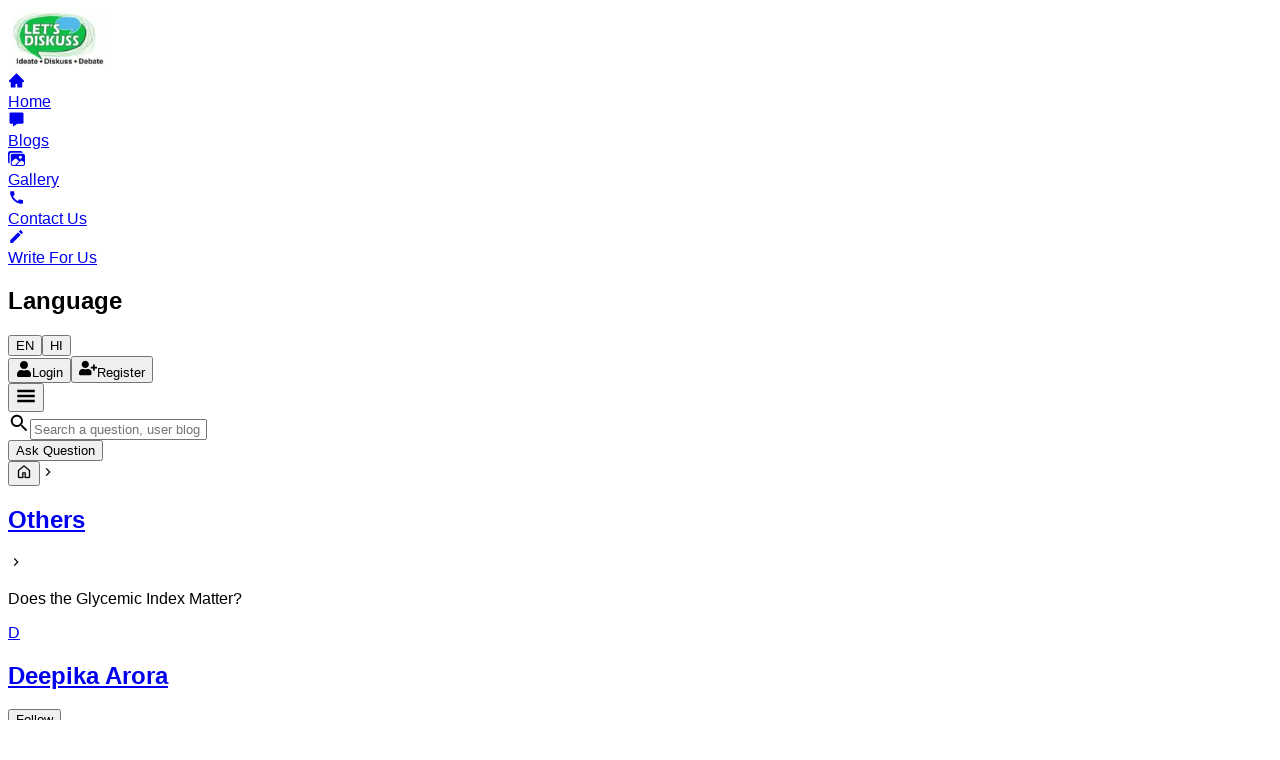

--- FILE ---
content_type: text/html; charset=utf-8
request_url: https://www.letsdiskuss.com/post/does-the-glycemic-index-matter
body_size: 15956
content:
<!DOCTYPE html><html lang="en"><head><meta charSet="utf-8"/><meta name="viewport" content="width=device-width, initial-scale=1"/><link rel="preload" as="image" imageSrcSet="/_next/image?url=%2Fimages%2Fletsdiskuss-logo.png&amp;w=128&amp;q=75 1x, /_next/image?url=%2Fimages%2Fletsdiskuss-logo.png&amp;w=256&amp;q=75 2x"/><link rel="stylesheet" href="/_next/static/css/00e6d9218a48d31c.css" data-precedence="next"/><link rel="stylesheet" href="/_next/static/css/715be398208dca58.css" data-precedence="next"/><link rel="stylesheet" href="/_next/static/css/a6ec0ee99049d9e7.css" data-precedence="next"/><link rel="preload" as="script" fetchPriority="low" href="/_next/static/chunks/webpack-2127e63ee9d8bb9e.js"/><script src="/_next/static/chunks/4bd1b696-cc729d47eba2cee4.js" async=""></script><script src="/_next/static/chunks/5964-b14196516283122f.js" async=""></script><script src="/_next/static/chunks/main-app-d50af6105077291f.js" async=""></script><script src="/_next/static/chunks/8e1d74a4-c2084469c2a51488.js" async=""></script><script src="/_next/static/chunks/ee560e2c-4617cd2dacaf7da0.js" async=""></script><script src="/_next/static/chunks/795d4814-c04649f34373296d.js" async=""></script><script src="/_next/static/chunks/59650de3-4978ff59c9fda3a8.js" async=""></script><script src="/_next/static/chunks/5e22fd23-c0b1920ae51034de.js" async=""></script><script src="/_next/static/chunks/9c4e2130-3d1263ffb5f54fda.js" async=""></script><script src="/_next/static/chunks/94730671-ce08975d3d11672f.js" async=""></script><script src="/_next/static/chunks/53c13509-454da6535c2cb5d3.js" async=""></script><script src="/_next/static/chunks/0e762574-d0d1ff6234ed8db5.js" async=""></script><script src="/_next/static/chunks/3d47b92a-0d20bd1f04594e88.js" async=""></script><script src="/_next/static/chunks/f8025e75-6964911af213492d.js" async=""></script><script src="/_next/static/chunks/f25cdb8d-03aaf6f86f027713.js" async=""></script><script src="/_next/static/chunks/479ba886-e23bd82fbd4206b4.js" async=""></script><script src="/_next/static/chunks/eec3d76d-0520af476ca45aac.js" async=""></script><script src="/_next/static/chunks/f97e080b-44ba6efc94659de9.js" async=""></script><script src="/_next/static/chunks/385cb88d-f2825699a56e1519.js" async=""></script><script src="/_next/static/chunks/7532-d9062e263a74eb94.js" async=""></script><script src="/_next/static/chunks/6722-8002889b66f26fa8.js" async=""></script><script src="/_next/static/chunks/8653-c6a9d636d6e9a1f5.js" async=""></script><script src="/_next/static/chunks/605-9d04cef75e1d226c.js" async=""></script><script src="/_next/static/chunks/4277-1c0e28f19b43a3a0.js" async=""></script><script src="/_next/static/chunks/2177-2f0a3277fba14f69.js" async=""></script><script src="/_next/static/chunks/6757-4ebab3e7cc202c0f.js" async=""></script><script src="/_next/static/chunks/2541-7278959e42bbd360.js" async=""></script><script src="/_next/static/chunks/6766-d8f970f26baf1081.js" async=""></script><script src="/_next/static/chunks/6156-bcbd8560e10adb3e.js" async=""></script><script src="/_next/static/chunks/5126-64c7e617d424f82c.js" async=""></script><script src="/_next/static/chunks/7143-68271400af2d0d76.js" async=""></script><script src="/_next/static/chunks/3388-0448c85dbb5873eb.js" async=""></script><script src="/_next/static/chunks/app/layout-4797b60e56c2d395.js" async=""></script><script src="/_next/static/chunks/app/not-found-6d42a874347fe33c.js" async=""></script><script src="/_next/static/chunks/370b0802-f8dc607c310ac327.js" async=""></script><script src="/_next/static/chunks/66ec4792-7b551f7b6096efad.js" async=""></script><script src="/_next/static/chunks/2380-8d1b9b13b95a4b06.js" async=""></script><script src="/_next/static/chunks/4209-4bd9a25ab9759a83.js" async=""></script><script src="/_next/static/chunks/1977-b0d2fbf84e38a983.js" async=""></script><script src="/_next/static/chunks/1306-ed71c62da4486870.js" async=""></script><script src="/_next/static/chunks/5466-23526e4a90521dd6.js" async=""></script><script src="/_next/static/chunks/7837-b0a34e85675aa84d.js" async=""></script><script src="/_next/static/chunks/9374-9eb9091b6ff20449.js" async=""></script><script src="/_next/static/chunks/8042-d1005f6a5dd6ae58.js" async=""></script><script src="/_next/static/chunks/9731-b19d4a7a46380cc7.js" async=""></script><script src="/_next/static/chunks/5712-4114764a5ae949e1.js" async=""></script><script src="/_next/static/chunks/app/post/%5Bpost%5D/page-6342a37b2b05ad5e.js" async=""></script><link rel="preload" href="https://www.googletagmanager.com/gtag/js?id=G-4SY5XLJMYG" as="script"/><link rel="preload" href="https://www.googletagmanager.com/gtm.js?id=GTM-PWXF5HX" as="script"/><link rel="preload" href="https://resources.infolinks.com/js/infolinks_main.js" as="script"/><link rel="apple-touch-icon" sizes="120x120" href="/apple-touch-icon.png"/><link rel="icon" type="image/png" sizes="32x32" href="/favicon-32x32.png"/><link rel="icon" type="image/png" sizes="16x16" href="/favicon-16x16.png"/><title>Does the Glycemic Index Matter?</title><meta name="description" content="There was at one time a period when just diabetics knew about the expression &quot;glycemic file.&quot; However, as of late, the expression has been springing up on bundl"/><meta name="author" content="Deepika Arora"/><meta name="keywords" content="online discusssion forum, does the glycemic index matter?, glycemic index"/><meta name="robots" content="index, follow"/><meta name="googlebot" content="index, follow, max-video-preview:-1, max-image-preview:none, max-snippet:-1"/><meta name="bm-site-verification" content="f55f0e3007e7a779bebdd33e2df78f25b6fa3160"/><link rel="canonical" href="https://www.letsdiskuss.com/post/does-the-glycemic-index-matter"/><meta property="og:title" content="Does the Glycemic Index Matter?"/><meta property="og:description" content="There was at one time a period when just diabetics knew about the expression &quot;glycemic file.&quot; However, as of late, the expression has been springing up on bundl"/><meta property="og:url" content="https://www.letsdiskuss.com/post/does-the-glycemic-index-matter"/><meta property="og:site_name" content="letsdiskuss"/><meta property="og:image" content="https://www.letsdiskuss.com/logo.webp"/><meta property="og:image:width" content="1200"/><meta property="og:image:height" content="630"/><meta property="og:image:alt" content="Does the Glycemic Index Matter?"/><meta property="og:type" content="article"/><meta property="article:published_time" content="2019-01-23T12:21:34.000Z"/><meta property="article:author" content="Deepika Arora"/><meta name="twitter:card" content="summary"/><meta name="twitter:creator" content="Deepika Arora"/><meta name="twitter:title" content="Does the Glycemic Index Matter?"/><meta name="twitter:description" content="There was at one time a period when just diabetics knew about the expression &quot;glycemic file.&quot; However, as of late, the expression has been springing up on bundl"/><meta name="twitter:image" content="https://www.letsdiskuss.com/logo.webp"/><script src="/_next/static/chunks/polyfills-42372ed130431b0a.js" noModule=""></script></head><body style="font-family:&quot;Segoe UI&quot;, -apple-system, BlinkMacSystemFont, Roboto, &quot;Helvetica Neue&quot;, Arial, sans-serif"><style>#nprogress{pointer-events:none}#nprogress .bar{background:#2299DD;position:fixed;z-index:1600;top: 0;left:0;width:100%;height:3px}#nprogress .peg{display:block;position:absolute;right:0;width:100px;height:100%;box-shadow:0 0 10px #2299DD,0 0 5px #2299DD;opacity:1;-webkit-transform:rotate(3deg) translate(0px,-4px);-ms-transform:rotate(3deg) translate(0px,-4px);transform:rotate(3deg) translate(0px,-4px)}#nprogress .spinner{display:block;position:fixed;z-index:1600;top: 15px;right:15px}#nprogress .spinner-icon{width:18px;height:18px;box-sizing:border-box;border:2px solid transparent;border-top-color:#2299DD;border-left-color:#2299DD;border-radius:50%;-webkit-animation:nprogress-spinner 400ms linear infinite;animation:nprogress-spinner 400ms linear infinite}.nprogress-custom-parent{overflow:hidden;position:relative}.nprogress-custom-parent #nprogress .bar,.nprogress-custom-parent #nprogress .spinner{position:absolute}@-webkit-keyframes nprogress-spinner{0%{-webkit-transform:rotate(0deg)}100%{-webkit-transform:rotate(360deg)}}@keyframes nprogress-spinner{0%{transform:rotate(0deg)}100%{transform:rotate(360deg)}}</style><header class="w-full sticky top-0 left-0 z-40"><nav class="relative z-20 flex flex-col w-full"><div class="bg-white absolute top-1 z-50 left-5 md:left-6 xl:left-10 p-3 md:p-4 shadow-lg rounded-[65%] inline-block cursor-pointer transition-all duration-300 hover:bg-opacity-80"><img alt="logo" width="100" height="60" decoding="async" data-nimg="1" class="object-contain w-[70px] h-[70px] md:w-[100px] md:h-[60px] transition-opacity duration-300 hover:opacity-90" style="color:transparent" srcSet="/_next/image?url=%2Fimages%2Fletsdiskuss-logo.png&amp;w=128&amp;q=75 1x, /_next/image?url=%2Fimages%2Fletsdiskuss-logo.png&amp;w=256&amp;q=75 2x" src="/_next/image?url=%2Fimages%2Fletsdiskuss-logo.png&amp;w=256&amp;q=75"/></div><div class="bg-neutral-100 h-10 w-full px-4 flex justify-end items-center"></div><div class="bg-main-primary text-white flex justify-end lg:justify-between items-center py-2 md:py-1.5 px-4 transition-all duration-300 shadow-md"><div class="hidden lg:flex justify-center items-center ml-40 xl:ml-44 gap-5"><a href="/"><div class="flex justify-center group cursor-pointer transition-all duration-300 text-sm items-center gap-2 text-neutral-100"><div class="transition-all duration-300 text-white group-hover:text-main-secondary"><svg stroke="currentColor" fill="currentColor" stroke-width="0" viewBox="0 0 1024 1024" class="transition-colors duration-300" height="17" width="17" xmlns="http://www.w3.org/2000/svg"><path d="M946.5 505L534.6 93.4a31.93 31.93 0 0 0-45.2 0L77.5 505c-12 12-18.8 28.3-18.8 45.3 0 35.3 28.7 64 64 64h43.4V908c0 17.7 14.3 32 32 32H448V716h112v224h265.9c17.7 0 32-14.3 32-32V614.3h43.4c17 0 33.3-6.7 45.3-18.8 24.9-25 24.9-65.5-.1-90.5z"></path></svg></div><span class="group-hover:underline underline-offset-3">Home</span></div></a><a href="/blogs"><div class="flex justify-center group cursor-pointer transition-all duration-300 text-sm items-center gap-2 text-neutral-100"><div class="transition-all duration-300 text-white group-hover:text-main-secondary"><svg stroke="currentColor" fill="currentColor" stroke-width="0" viewBox="0 0 24 24" class="transition-colors duration-300" height="17" width="17" xmlns="http://www.w3.org/2000/svg"><path d="M20 2H4c-1.103 0-2 .894-2 1.992v12.016C2 17.106 2.897 18 4 18h3v4l6.351-4H20c1.103 0 2-.894 2-1.992V3.992A1.998 1.998 0 0 0 20 2z"></path></svg></div><span class="group-hover:underline underline-offset-3">Blogs</span></div></a><a href="/gallery"><div class="flex justify-center group cursor-pointer transition-all duration-300 text-sm items-center gap-2 text-neutral-100"><div class="transition-all duration-300 text-white group-hover:text-main-secondary"><svg stroke="currentColor" fill="currentColor" stroke-width="0" viewBox="0 0 512 512" class="transition-colors duration-300" height="17" width="17" xmlns="http://www.w3.org/2000/svg"><path d="M450.29 112H142c-34 0-62 27.51-62 61.33v245.34c0 33.82 28 61.33 62 61.33h308c34 0 62-26.18 62-60V173.33c0-33.82-27.68-61.33-61.71-61.33zm-77.15 61.34a46 46 0 1 1-46.28 46 46.19 46.19 0 0 1 46.28-46.01zm-231.55 276c-17 0-29.86-13.75-29.86-30.66v-64.83l90.46-80.79a46.54 46.54 0 0 1 63.44 1.83L328.27 337l-113 112.33zM480 418.67a30.67 30.67 0 0 1-30.71 30.66H259L376.08 333a46.24 46.24 0 0 1 59.44-.16L480 370.59z"></path><path d="M384 32H64A64 64 0 0 0 0 96v256a64.11 64.11 0 0 0 48 62V152a72 72 0 0 1 72-72h326a64.11 64.11 0 0 0-62-48z"></path></svg></div><span class="group-hover:underline underline-offset-3">Gallery</span></div></a><a href="/contact"><div class="flex justify-center group cursor-pointer transition-all duration-300 text-sm items-center gap-2 text-neutral-100"><div class="transition-all duration-300 text-white group-hover:text-main-secondary"><svg stroke="currentColor" fill="currentColor" stroke-width="0" viewBox="0 0 24 24" class="transition-colors duration-300" height="17" width="17" xmlns="http://www.w3.org/2000/svg"><path fill="none" d="M0 0h24v24H0z"></path><path d="M20.01 15.38c-1.23 0-2.42-.2-3.53-.56a.977.977 0 0 0-1.01.24l-1.57 1.97c-2.83-1.35-5.48-3.9-6.89-6.83l1.95-1.66c.27-.28.35-.67.24-1.02-.37-1.11-.56-2.3-.56-3.53 0-.54-.45-.99-.99-.99H4.19C3.65 3 3 3.24 3 3.99 3 13.28 10.73 21 20.01 21c.71 0 .99-.63.99-1.18v-3.45c0-.54-.45-.99-.99-.99z"></path></svg></div><span class="group-hover:underline underline-offset-3">Contact Us</span></div></a><a href="/write-for-us"><div class="flex justify-center group cursor-pointer transition-all duration-300 text-sm items-center gap-2 text-neutral-100"><div class="transition-all duration-300 text-white group-hover:text-main-secondary"><svg stroke="currentColor" fill="currentColor" stroke-width="0" viewBox="0 0 24 24" class="transition-colors duration-300" height="17" width="17" xmlns="http://www.w3.org/2000/svg"><path fill="none" d="M0 0h24v24H0z"></path><path d="M3 17.25V21h3.75L17.81 9.94l-3.75-3.75L3 17.25zM20.71 7.04a.996.996 0 0 0 0-1.41l-2.34-2.34a.996.996 0 0 0-1.41 0l-1.83 1.83 3.75 3.75 1.83-1.83z"></path></svg></div><span class="group-hover:underline underline-offset-3">Write For Us</span></div></a></div><div class="flex justify-center items-center gap-4"><div class="flex justify-center items-center gap-2 md:gap-4"><h2 class="block transition-colors duration-300">Language</h2><div class="flex bg-white rounded-full p-1 transition-all duration-300"><button aria-label="English Language" class="px-3 py-1 rounded-full text-xs font-medium transition-all duration-300 bg-main-primary text-white">EN</button><button aria-label="Hindi Language" class="px-3 py-1 rounded-full text-xs font-medium transition-all duration-300 text-neutral-800 hover:text-black cursor-pointer">HI</button></div></div><div class="flex justify-center items-center gap-0 md:gap-4"><a aria-label="Sign In" href="/signin"><button class="flex justify-center cursor-pointer group items-center gap-2"><svg stroke="currentColor" fill="currentColor" stroke-width="0" viewBox="0 0 448 512" class="transition-colors duration-300 group-hover:text-main-secondary text-white" height="16" width="16" xmlns="http://www.w3.org/2000/svg"><path d="M224 256c70.7 0 128-57.3 128-128S294.7 0 224 0 96 57.3 96 128s57.3 128 128 128zm89.6 32h-16.7c-22.2 10.2-46.9 16-72.9 16s-50.6-5.8-72.9-16h-16.7C60.2 288 0 348.2 0 422.4V464c0 26.5 21.5 48 48 48h352c26.5 0 48-21.5 48-48v-41.6c0-74.2-60.2-134.4-134.4-134.4z"></path></svg><span class="text-sm font-medium underline-offset-2 group-hover:underline">Login</span></button></a><a aria-label="Sign Up" href="/signup"><button class="hidden md:flex justify-center cursor-pointer group items-center gap-2"><svg stroke="currentColor" fill="currentColor" stroke-width="0" viewBox="0 0 640 512" class="transition-colors duration-300 group-hover:text-main-secondary text-white" height="18" width="18" xmlns="http://www.w3.org/2000/svg"><path d="M624 208h-64v-64c0-8.8-7.2-16-16-16h-32c-8.8 0-16 7.2-16 16v64h-64c-8.8 0-16 7.2-16 16v32c0 8.8 7.2 16 16 16h64v64c0 8.8 7.2 16 16 16h32c8.8 0 16-7.2 16-16v-64h64c8.8 0 16-7.2 16-16v-32c0-8.8-7.2-16-16-16zm-400 48c70.7 0 128-57.3 128-128S294.7 0 224 0 96 57.3 96 128s57.3 128 128 128zm89.6 32h-16.7c-22.2 10.2-46.9 16-72.9 16s-50.6-5.8-72.9-16h-16.7C60.2 288 0 348.2 0 422.4V464c0 26.5 21.5 48 48 48h352c26.5 0 48-21.5 48-48v-41.6c0-74.2-60.2-134.4-134.4-134.4z"></path></svg><span class="text-sm font-medium underline-offset-2 group-hover:underline">Register</span></button></a></div><button class="lg:hidden" aria-label="Open menu" title="Open menu"><svg stroke="currentColor" fill="currentColor" stroke-width="0" viewBox="0 0 512 512" height="20" width="20" xmlns="http://www.w3.org/2000/svg"><path d="M32 96v64h448V96H32zm0 128v64h448v-64H32zm0 128v64h448v-64H32z"></path></svg></button></div></div></nav></header><script>(self.__next_s=self.__next_s||[]).push([0,{"type":"application/ld+json","children":"{\"@context\":\"https://schema.org\",\"@type\":\"BlogPosting\",\"headline\":\"Does the Glycemic Index Matter?\",\"description\":\"There was at one time a period when just diabetics knew about the expression \\\"glycemic file.\\\" However, as of late, the expression has been springing up on bundl\",\"image\":\"https://www.letsdiskuss.com/images/cover-image.webp\",\"author\":{\"@type\":\"Person\",\"name\":\"Deepika Arora\",\"url\":\"https://www.letsdiskuss.com/user/deepikaarora5528\"},\"publisher\":{\"@type\":\"Organization\",\"name\":\"letsdiskuss\",\"url\":\"https://www.letsdiskuss.com\",\"logo\":{\"@type\":\"ImageObject\",\"url\":\"https://www.letsdiskuss.com/images/cover-image.webp\"}},\"datePublished\":\"2019-01-23T12:21:34.000Z\",\"dateModified\":\"2019-01-23T12:21:34.000Z\",\"mainEntityOfPage\":{\"@type\":\"WebPage\",\"@id\":\"https://www.letsdiskuss.com/post/does-the-glycemic-index-matter\"},\"keywords\":\"Online discusssion forum,Does the Glycemic Index Matter?, Glycemic Index \"}","id":"structured-data"}])</script><main class="w-full py-4 md:px-auto flex flex-col gap-4 relative justify-center items-center"><div class="bg-neutral-100 fixed top-0 left-0 w-full h-full inset-0 z-0"></div><div class="w-[90%] md:w-[60%] xl:w-[40%] flex flex-col justify-center relative z-10 gap-4 items-start"><div class="relative w-full"><div class="w-full bg-white border rounded-md flex flex-col sm:flex-row justify-center items-center sm:gap-2 border-solid border-neutral-200 shadow-sm px-2 sm:px-3 py-1.5"><div class="flex justify-start items-center w-full gap-2 relative"><svg stroke="currentColor" fill="currentColor" stroke-width="0" viewBox="0 0 512 512" height="22" width="22" xmlns="http://www.w3.org/2000/svg"><path d="M337.509 305.372h-17.501l-6.571-5.486c20.791-25.232 33.922-57.054 33.922-93.257C347.358 127.632 283.896 64 205.135 64 127.452 64 64 127.632 64 206.629s63.452 142.628 142.225 142.628c35.011 0 67.831-13.167 92.991-34.008l6.561 5.487v17.551L415.18 448 448 415.086 337.509 305.372zm-131.284 0c-54.702 0-98.463-43.887-98.463-98.743 0-54.858 43.761-98.742 98.463-98.742 54.7 0 98.462 43.884 98.462 98.742 0 54.856-43.762 98.743-98.462 98.743z"></path></svg><input type="text" class="bg-transparent py-2 sm:py-auto text-sm placeholder:text-xs sm:placeholder:text-main-size w-full outline-none pr-8" placeholder="Search a question, user blog or post" value=""/></div><div class="flex justify-center items-center w-full sm:w-sm gap-2"><div class="w-[1px] h-[30px] bg-neutral-300"></div><button class="text-white px-3 py-2 bg-main-primary text-xs sm:text-sm w-full rounded-sm shadow-sm cursor-pointer transition-all duration-300 hover:bg-main-primary-dark">Ask Question</button></div></div></div><div class="flex justify-start flex-wrap items-center gap-1"><a aria-label="home-link" href="/"><button class="hover:text-blue-700 transition-all duration-300 cursor-pointer"><svg stroke="currentColor" fill="currentColor" stroke-width="0.5" viewBox="0 0 24 24" class="-mb-0.5" height="16" width="16" xmlns="http://www.w3.org/2000/svg"><path d="M11.03 2.59a1.501 1.501 0 0 1 1.94 0l7.5 6.363a1.5 1.5 0 0 1 .53 1.144V19.5a1.5 1.5 0 0 1-1.5 1.5h-5.75a.75.75 0 0 1-.75-.75V14h-2v6.25a.75.75 0 0 1-.75.75H4.5A1.5 1.5 0 0 1 3 19.5v-9.403c0-.44.194-.859.53-1.144ZM12 3.734l-7.5 6.363V19.5h5v-6.25a.75.75 0 0 1 .75-.75h3.5a.75.75 0 0 1 .75.75v6.25h5v-9.403Z"></path></svg></button></a><svg stroke="currentColor" fill="currentColor" stroke-width="0" viewBox="0 0 24 24" height="16" width="16" xmlns="http://www.w3.org/2000/svg"><path fill="none" d="M0 0h24v24H0V0z"></path><path d="M8.59 16.59 13.17 12 8.59 7.41 10 6l6 6-6 6-1.41-1.41z"></path></svg><a aria-label="postfeed-category" href="/postfeed/others"><h2 class="hover:text-blue-700 font-medium transition-all duration-300 cursor-pointer">Others</h2></a><svg stroke="currentColor" fill="currentColor" stroke-width="0" viewBox="0 0 24 24" height="16" width="16" xmlns="http://www.w3.org/2000/svg"><path fill="none" d="M0 0h24v24H0V0z"></path><path d="M8.59 16.59 13.17 12 8.59 7.41 10 6l6 6-6 6-1.41-1.41z"></path></svg><p class="">Does the Glycemic Index Matter?</p></div><div class="w-full bg-white border border-solid flex flex-col justify-start items-start gap-4 border-neutral-200 rounded-md p-4 shadow-md"><section class="w-full flex justify-between items-center"><div class="flex justify-start items-center gap-4"><a class="w-auto h-auto cursor-pointer" href="/user/deepikaarora5528"><div class="bg-main-primary rounded-full w-11 h-11 text-xl font-medium text-white flex justify-center items-center">D</div></a><div class="flex flex-col justify-start items-start"><div class="flex justify-start items-center gap-2"><a href="/user/deepikaarora5528"><h2 class="text-main-size cursor-pointer hover:text-blue-700 transition-all duration-300 font-semibold">Deepika Arora</h2></a><button class="bg-main-primary border border-solid border-main-primary rounded-md cursor-pointer transition-all duration-300 hover:bg-main-primary-dark active:shadow-md active:shadow-main-primary text-white text-[11px] font-medium py-[1px] px-2" aria-label="follow-button">Follow</button></div><h3 class="text-xs mt-1">| <!-- -->Posted<!-- --> on<!-- --> <span class="font-medium"> <!-- -->January 23, 2019</span></h3></div></div><div class="flex justify-center items-center gap-2"><button class="p-2 rounded-full hover:bg-gray-100 cursor-pointer transition-colors" aria-label="bookmark-question-button" aria-describedby="_R_f32inpfiv3alb_"><svg stroke="currentColor" fill="currentColor" stroke-width="0" viewBox="0 0 384 512" class="text-gray-600" height="1em" width="1em" xmlns="http://www.w3.org/2000/svg"><path d="M336 0H48C21.49 0 0 21.49 0 48v464l192-112 192 112V48c0-26.51-21.49-48-48-48zm0 428.43l-144-84-144 84V54a6 6 0 0 1 6-6h276c3.314 0 6 2.683 6 5.996V428.43z"></path></svg></button><button class="p-2 rounded-full hover:bg-gray-100 cursor-pointer transition-colors" aria-label="share-question-button" aria-describedby="_R_n32inpfiv3alb_"><svg stroke="currentColor" fill="currentColor" stroke-width="0" viewBox="0 0 576 512" class="text-gray-600" height="1em" width="1em" xmlns="http://www.w3.org/2000/svg"><path d="M400 255.4l0-15.4 0-32c0-8.8-7.2-16-16-16l-32 0-16 0-46.5 0c-50.9 0-93.9 33.5-108.3 79.6c-3.3-9.4-5.2-19.8-5.2-31.6c0-61.9 50.1-112 112-112l48 0 16 0 32 0c8.8 0 16-7.2 16-16l0-32 0-15.4L506 160 400 255.4zM336 240l16 0 0 48c0 17.7 14.3 32 32 32l3.7 0c7.9 0 15.5-2.9 21.4-8.2l139-125.1c7.6-6.8 11.9-16.5 11.9-26.7s-4.3-19.9-11.9-26.7L409.9 8.9C403.5 3.2 395.3 0 386.7 0C367.5 0 352 15.5 352 34.7L352 80l-16 0-32 0-16 0c-88.4 0-160 71.6-160 160c0 60.4 34.6 99.1 63.9 120.9c5.9 4.4 11.5 8.1 16.7 11.2c4.4 2.7 8.5 4.9 11.9 6.6c3.4 1.7 6.2 3 8.2 3.9c2.2 1 4.6 1.4 7.1 1.4l2.5 0c9.8 0 17.8-8 17.8-17.8c0-7.8-5.3-14.7-11.6-19.5c0 0 0 0 0 0c-.4-.3-.7-.5-1.1-.8c-1.7-1.1-3.4-2.5-5-4.1c-.8-.8-1.7-1.6-2.5-2.6s-1.6-1.9-2.4-2.9c-1.8-2.5-3.5-5.3-5-8.5c-2.6-6-4.3-13.3-4.3-22.4c0-36.1 29.3-65.5 65.5-65.5l14.5 0 32 0zM72 32C32.2 32 0 64.2 0 104L0 440c0 39.8 32.2 72 72 72l336 0c39.8 0 72-32.2 72-72l0-64c0-13.3-10.7-24-24-24s-24 10.7-24 24l0 64c0 13.3-10.7 24-24 24L72 464c-13.3 0-24-10.7-24-24l0-336c0-13.3 10.7-24 24-24l64 0c13.3 0 24-10.7 24-24s-10.7-24-24-24L72 32z"></path></svg></button><button class="p-2 rounded-full hover:bg-gray-100 cursor-pointer transition-colors" aria-label="report-question-button" aria-describedby="_R_v32inpfiv3alb_"><svg stroke="currentColor" fill="currentColor" stroke-width="0" viewBox="0 0 512 512" class="text-gray-600" height="1em" width="1em" xmlns="http://www.w3.org/2000/svg"><path d="M336.174 80c-49.132 0-93.305-32-161.913-32-31.301 0-58.303 6.482-80.721 15.168a48.04 48.04 0 0 0 2.142-20.727C93.067 19.575 74.167 1.594 51.201.104 23.242-1.71 0 20.431 0 48c0 17.764 9.657 33.262 24 41.562V496c0 8.837 7.163 16 16 16h16c8.837 0 16-7.163 16-16v-83.443C109.869 395.28 143.259 384 199.826 384c49.132 0 93.305 32 161.913 32 58.479 0 101.972-22.617 128.548-39.981C503.846 367.161 512 352.051 512 335.855V95.937c0-34.459-35.264-57.768-66.904-44.117C409.193 67.309 371.641 80 336.174 80zM464 336c-21.783 15.412-60.824 32-102.261 32-59.945 0-102.002-32-161.913-32-43.361 0-96.379 9.403-127.826 24V128c21.784-15.412 60.824-32 102.261-32 59.945 0 102.002 32 161.913 32 43.271 0 96.32-17.366 127.826-32v240z"></path></svg></button></div></section><div class="h-[1px] w-full bg-neutral-300"></div><section><div class="flex justify-between items-center gap-2 flex-wrap"><h1 class="text-xl font-medium">Does the Glycemic Index Matter?</h1></div><h2 class="text-main-size">Blog Title:<!-- --> <a class="transition-all duration-300 hover:text-blue-500" href="/blog/undefined"><span class="font-medium"></span></a></h2></section><section class="flex justify-start flex-col md:flex-row items-center gap-4"><div class="flex items-center gap-3"><button class="flex items-center cursor-pointer gap-1 px-3 py-1 rounded-md transition-colors bg-gray-100 hover:bg-gray-200"><svg stroke="currentColor" fill="currentColor" stroke-width="0" viewBox="0 0 512 512" class="text-gray-600" height="1em" width="1em" xmlns="http://www.w3.org/2000/svg"><path d="M104 224H24c-13.255 0-24 10.745-24 24v240c0 13.255 10.745 24 24 24h80c13.255 0 24-10.745 24-24V248c0-13.255-10.745-24-24-24zM64 472c-13.255 0-24-10.745-24-24s10.745-24 24-24 24 10.745 24 24-10.745 24-24 24zM384 81.452c0 42.416-25.97 66.208-33.277 94.548h101.723c33.397 0 59.397 27.746 59.553 58.098.084 17.938-7.546 37.249-19.439 49.197l-.11.11c9.836 23.337 8.237 56.037-9.308 79.469 8.681 25.895-.069 57.704-16.382 74.757 4.298 17.598 2.244 32.575-6.148 44.632C440.202 511.587 389.616 512 346.839 512l-2.845-.001c-48.287-.017-87.806-17.598-119.56-31.725-15.957-7.099-36.821-15.887-52.651-16.178-6.54-.12-11.783-5.457-11.783-11.998v-213.77c0-3.2 1.282-6.271 3.558-8.521 39.614-39.144 56.648-80.587 89.117-113.111 14.804-14.832 20.188-37.236 25.393-58.902C282.515 39.293 291.817 0 312 0c24 0 72 8 72 81.452z"></path></svg><span>0</span></button><div class="h-6 w-px bg-gray-300"></div><button class="flex items-center gap-1 cursor-pointer px-3 py-1 rounded-md transition-colors bg-gray-100 hover:bg-gray-200"><svg stroke="currentColor" fill="currentColor" stroke-width="0" viewBox="0 0 512 512" class="text-gray-600" height="1em" width="1em" xmlns="http://www.w3.org/2000/svg"><path d="M0 56v240c0 13.255 10.745 24 24 24h80c13.255 0 24-10.745 24-24V56c0-13.255-10.745-24-24-24H24C10.745 32 0 42.745 0 56zm40 200c0-13.255 10.745-24 24-24s24 10.745 24 24-10.745 24-24 24-24-10.745-24-24zm272 256c-20.183 0-29.485-39.293-33.931-57.795-5.206-21.666-10.589-44.07-25.393-58.902-32.469-32.524-49.503-73.967-89.117-113.111a11.98 11.98 0 0 1-3.558-8.521V59.901c0-6.541 5.243-11.878 11.783-11.998 15.831-.29 36.694-9.079 52.651-16.178C256.189 17.598 295.709.017 343.995 0h2.844c42.777 0 93.363.413 113.774 29.737 8.392 12.057 10.446 27.034 6.148 44.632 16.312 17.053 25.063 48.863 16.382 74.757 17.544 23.432 19.143 56.132 9.308 79.469l.11.11c11.893 11.949 19.523 31.259 19.439 49.197-.156 30.352-26.157 58.098-59.553 58.098H350.723C358.03 364.34 384 388.132 384 430.548 384 504 336 512 312 512z"></path></svg><span>0</span></button><div class="h-6 w-px bg-gray-300"></div><div class="flex items-center gap-2"><svg stroke="currentColor" fill="currentColor" stroke-width="0" viewBox="0 0 576 512" class="text-blue-500 text-lg" height="1em" width="1em" xmlns="http://www.w3.org/2000/svg"><path d="M572.52 241.4C518.29 135.59 410.93 64 288 64S57.68 135.64 3.48 241.41a32.35 32.35 0 0 0 0 29.19C57.71 376.41 165.07 448 288 448s230.32-71.64 284.52-177.41a32.35 32.35 0 0 0 0-29.19zM288 400a144 144 0 1 1 144-144 143.93 143.93 0 0 1-144 144zm0-240a95.31 95.31 0 0 0-25.31 3.79 47.85 47.85 0 0 1-66.9 66.9A95.78 95.78 0 1 0 288 160z"></path></svg><span class="text-sm font-medium text-gray-700">1,129<!-- --> views</span></div></div><div class="h-6 w-px bg-gray-300 hidden md:block"></div><div class="flex items-center gap-2"><button class="flex items-center cursor-pointer gap-1 px-3 py-1 rounded-md bg-gray-100 hover:bg-gray-200 transition-colors"><svg stroke="currentColor" fill="currentColor" stroke-width="0" viewBox="0 0 448 512" class="text-purple-600" height="1em" width="1em" xmlns="http://www.w3.org/2000/svg"><path d="M424.4 214.7L72.4 6.6C43.8-10.3 0 6.1 0 47.9V464c0 37.5 40.7 60.1 72.4 41.3l352-208c31.4-18.5 31.5-64.1 0-82.6z"></path></svg><span class="text-sm text-purple-600">Listen</span></button><svg stroke="currentColor" fill="currentColor" stroke-width="0" viewBox="0 0 576 512" class="text-purple-500" height="1em" width="1em" xmlns="http://www.w3.org/2000/svg"><path d="M215.03 71.05L126.06 160H24c-13.26 0-24 10.74-24 24v144c0 13.25 10.74 24 24 24h102.06l88.97 88.95c15.03 15.03 40.97 4.47 40.97-16.97V88.02c0-21.46-25.96-31.98-40.97-16.97zm233.32-51.08c-11.17-7.33-26.18-4.24-33.51 6.95-7.34 11.17-4.22 26.18 6.95 33.51 66.27 43.49 105.82 116.6 105.82 195.58 0 78.98-39.55 152.09-105.82 195.58-11.17 7.32-14.29 22.34-6.95 33.5 7.04 10.71 21.93 14.56 33.51 6.95C528.27 439.58 576 351.33 576 256S528.27 72.43 448.35 19.97zM480 256c0-63.53-32.06-121.94-85.77-156.24-11.19-7.14-26.03-3.82-33.12 7.46s-3.78 26.21 7.41 33.36C408.27 165.97 432 209.11 432 256s-23.73 90.03-63.48 115.42c-11.19 7.14-14.5 22.07-7.41 33.36 6.51 10.36 21.12 15.14 33.12 7.46C447.94 377.94 480 319.54 480 256zm-141.77-76.87c-11.58-6.33-26.19-2.16-32.61 9.45-6.39 11.61-2.16 26.2 9.45 32.61C327.98 228.28 336 241.63 336 256c0 14.38-8.02 27.72-20.92 34.81-11.61 6.41-15.84 21-9.45 32.61 6.43 11.66 21.05 15.8 32.61 9.45 28.23-15.55 45.77-45 45.77-76.88s-17.54-61.32-45.78-76.86z"></path></svg></div><div class="h-6 w-px bg-gray-300 hidden md:block"></div><div class="flex items-center"><div class="hidden lg:flex items-center gap-2"><div class="flex items-center gap-3"><button class="p-2 rounded-full hover:bg-blue-50 cursor-pointer transition-colors" aria-describedby="_R_mp2inpfiv3alb_"><svg stroke="currentColor" fill="currentColor" stroke-width="0" viewBox="0 0 512 512" class="text-blue-600 text-xl" height="1em" width="1em" xmlns="http://www.w3.org/2000/svg"><path d="M504 256C504 119 393 8 256 8S8 119 8 256c0 123.78 90.69 226.38 209.25 245V327.69h-63V256h63v-54.64c0-62.15 37-96.48 93.67-96.48 27.14 0 55.52 4.84 55.52 4.84v61h-31.28c-30.8 0-40.41 19.12-40.41 38.73V256h68.78l-11 71.69h-57.78V501C413.31 482.38 504 379.78 504 256z"></path></svg></button><button class="p-2 rounded-full hover:bg-blue-50 cursor-pointer transition-colors" aria-describedby="_R_16p2inpfiv3alb_"><svg stroke="currentColor" fill="currentColor" stroke-width="0" viewBox="0 0 448 512" class="text-blue-700 text-xl" height="1em" width="1em" xmlns="http://www.w3.org/2000/svg"><path d="M416 32H31.9C14.3 32 0 46.5 0 64.3v383.4C0 465.5 14.3 480 31.9 480H416c17.6 0 32-14.5 32-32.3V64.3c0-17.8-14.4-32.3-32-32.3zM135.4 416H69V202.2h66.5V416zm-33.2-243c-21.3 0-38.5-17.3-38.5-38.5S80.9 96 102.2 96c21.2 0 38.5 17.3 38.5 38.5 0 21.3-17.2 38.5-38.5 38.5zm282.1 243h-66.4V312c0-24.8-.5-56.7-34.5-56.7-34.6 0-39.9 27-39.9 54.9V416h-66.4V202.2h63.7v29.2h.9c8.9-16.8 30.6-34.5 62.9-34.5 67.2 0 79.7 44.3 79.7 101.9V416z"></path></svg></button><button class="p-2 rounded-full hover:bg-green-50 cursor-pointer transition-colors" aria-describedby="_R_1mp2inpfiv3alb_"><svg stroke="currentColor" fill="currentColor" stroke-width="0" viewBox="0 0 448 512" class="text-green-500 text-xl" height="1em" width="1em" xmlns="http://www.w3.org/2000/svg"><path d="M380.9 97.1C339 55.1 283.2 32 223.9 32c-122.4 0-222 99.6-222 222 0 39.1 10.2 77.3 29.6 111L0 480l117.7-30.9c32.4 17.7 68.9 27 106.1 27h.1c122.3 0 224.1-99.6 224.1-222 0-59.3-25.2-115-67.1-157zm-157 341.6c-33.2 0-65.7-8.9-94-25.7l-6.7-4-69.8 18.3L72 359.2l-4.4-7c-18.5-29.4-28.2-63.3-28.2-98.2 0-101.7 82.8-184.5 184.6-184.5 49.3 0 95.6 19.2 130.4 54.1 34.8 34.9 56.2 81.2 56.1 130.5 0 101.8-84.9 184.6-186.6 184.6zm101.2-138.2c-5.5-2.8-32.8-16.2-37.9-18-5.1-1.9-8.8-2.8-12.5 2.8-3.7 5.6-14.3 18-17.6 21.8-3.2 3.7-6.5 4.2-12 1.4-32.6-16.3-54-29.1-75.5-66-5.7-9.8 5.7-9.1 16.3-30.3 1.8-3.7.9-6.9-.5-9.7-1.4-2.8-12.5-30.1-17.1-41.2-4.5-10.8-9.1-9.3-12.5-9.5-3.2-.2-6.9-.2-10.6-.2-3.7 0-9.7 1.4-14.8 6.9-5.1 5.6-19.4 19-19.4 46.3 0 27.3 19.9 53.7 22.6 57.4 2.8 3.7 39.1 59.7 94.8 83.8 35.2 15.2 49 16.5 66.6 13.9 10.7-1.6 32.8-13.4 37.4-26.4 4.6-13 4.6-24.1 3.2-26.4-1.3-2.5-5-3.9-10.5-6.6z"></path></svg></button><button class="p-2 rounded-full hover:bg-blue-50 cursor-pointer transition-colors" aria-describedby="_R_26p2inpfiv3alb_"><svg stroke="currentColor" fill="currentColor" stroke-width="0" viewBox="0 0 512 512" class="text-blue-400 text-xl" height="1em" width="1em" xmlns="http://www.w3.org/2000/svg"><path d="M459.37 151.716c.325 4.548.325 9.097.325 13.645 0 138.72-105.583 298.558-298.558 298.558-59.452 0-114.68-17.219-161.137-47.106 8.447.974 16.568 1.299 25.34 1.299 49.055 0 94.213-16.568 130.274-44.832-46.132-.975-84.792-31.188-98.112-72.772 6.498.974 12.995 1.624 19.818 1.624 9.421 0 18.843-1.3 27.614-3.573-48.081-9.747-84.143-51.98-84.143-102.985v-1.299c13.969 7.797 30.214 12.67 47.431 13.319-28.264-18.843-46.781-51.005-46.781-87.391 0-19.492 5.197-37.36 14.294-52.954 51.655 63.675 129.3 105.258 216.365 109.807-1.624-7.797-2.599-15.918-2.599-24.04 0-57.828 46.782-104.934 104.934-104.934 30.213 0 57.502 12.67 76.67 33.137 23.715-4.548 46.456-13.32 66.599-25.34-7.798 24.366-24.366 44.833-46.132 57.827 21.117-2.273 41.584-8.122 60.426-16.243-14.292 20.791-32.161 39.308-52.628 54.253z"></path></svg></button></div></div><div class="lg:hidden"><button class="p-2 rounded-full hover:bg-gray-100 transition-colors" aria-describedby="_R_ap2inpfiv3alb_"><svg stroke="currentColor" fill="currentColor" stroke-width="0" viewBox="0 0 512 512" class="text-gray-600 text-xl" height="1em" width="1em" xmlns="http://www.w3.org/2000/svg"><path d="M384 336a63.78 63.78 0 0 0-46.12 19.7l-148-83.27a63.85 63.85 0 0 0 0-32.86l148-83.27a63.8 63.8 0 1 0-15.73-27.87l-148 83.27a64 64 0 1 0 0 88.6l148 83.27A64 64 0 1 0 384 336z"></path></svg></button></div></div></section><div class="h-[1px] w-full bg-neutral-300"></div><article class="w-full flex flex-col justify-start items-start gap-4"><article class="prose prose-lg max-w-none ShadowDomContainer_articleContent__p53NG"><p>There was at one time a period when just diabetics knew about the expression &quot;glycemic file.&quot; However, as of late, the expression has been springing up on bundling for breads, bites, sauces, and that&#x27;s only the tip of the iceberg, alarming shoppers to the potential effect these items have on glucose levels. Sustenances positioning low on the glycemic file (GI) have customarily been related with a diminished danger of sort 2 diabetes, hypertension, and elevated cholesterol. In any case, late research demonstrates that a nourishment&#x27;s situation on the GI may not be as important as we thought. 
</p><br/><p><b>What is the GI? 
</b></p><p><b>
</b></p><p>Initially created as a nourishment manage for individuals with diabetes, the GI estimates how a starch containing sustenance raises blood glucose levels. Sustenances are positioned by how they contrast with a reference nourishment — either glucose (unadulterated sugar) or white bread. 
</p><br/><p>Before the GI was made, dinner designs created for diabetic patients generally centered around all out sugar content. The GI, in any case, was intended to gauge the measure of accessible starches — carbs that are promptly processed, ingested, and utilized. In contrast to particular sorts of starches like fiber, which can&#x27;t be promptly processed, accessible carbs are thought to directly affect glucose. As indicated by the scale, high-GI sustenances like potatoes raise glucose levels more than low-or medium-GI nourishments like broccoli, winter squash, or beets. 
</p><br/><p><b>For what reason would it be a good idea for me to be suspicious? 
</b></p><br/><p>In another examination distributed in the Journal of the American Medical Association, analysts watched the effect of starches on different hazard factors for cardiovascular infection and diabetes, including circulatory strain, insulin affectability, and cholesterol. They doled out 160 overweight and stout members with mellow hypertension to one of four weight control plans, for five weeks each, in arbitrary request. The regimens were all varieties of the Dietary Approach to Stop Hypertension, or DASH diet, a nourishment plan created to bring down circulatory strain by restricting sodium utilization and underlining a wide range of supplements like potassium, magnesium, and calcium. The four varieties were: a low-GI, low absolute carb diet; a low-GI, high all out carb diet; a high-GI, low complete carb diet; and a high-GI, high all out carb diet. 
</p><br/><p>The consequences of the examination did not mirror the standard way of thinking that low GI nourishments are related with diminished wellbeing dangers. Despite the fact that the low-GI, low complete carb diet somewhat decreased triglyceride levels contrasted with the high-GI, high all out carb diet, there were no distinctions as far as insulin affectability, LDL or HDL cholesterol levels, or pulse. Truth be told, nonsensically, the low-GI, high all out carb diet appeared to negatively affect wellbeing, diminishing insulin affectability and expanding LDL, or &quot;awful&quot; cholesterol. 
</p><br/><p><b>I don&#x27;t get this&#x27; meaning for me? 
</b></p><br/><p>In spite of the fact that the outcomes propose that low-GI sustenances may not really enhance hazard factors for cardiovascular malady, the investigation has a few impediments. The analysts analyzed a quite certain patient populace eating an unmistakable eating routine known to bring down circulatory strain and LDL levels. Furthermore, the investigation was directed over a moderately brief timeframe, albeit different examinations completed longer than a half year have additionally neglected to show any profit by low-GI sustenances on cholesterol or fasting glucose. 
</p><br/><p>Presently, there is no proof to help the conviction that bringing down the GI of the DASH diet offers any advantage for enhancing hazard factors for cardiovascular sickness, albeit different examinations have shown that low-GI diets can be viable for weight reduction. As per One Medical&#x27;s Malcolm Thaler, MD, &quot;The consequences of this examination are bolstered by those of longer investigations, did for up to a half year, that — in spite of the fact that not as thorough as this one — additionally neglected to locate a noteworthy profit by a lower GI diet.&quot;</p></article></article><div class="flex justify-center items-center gap-2"><div class="flex items-center gap-2"><svg stroke="currentColor" fill="none" stroke-width="2" viewBox="0 0 24 24" stroke-linecap="round" stroke-linejoin="round" class="text-green-700 text-lg" height="1em" width="1em" xmlns="http://www.w3.org/2000/svg"><path d="M21 11.5a8.38 8.38 0 0 1-.9 3.8 8.5 8.5 0 0 1-7.6 4.7 8.38 8.38 0 0 1-3.8-.9L3 21l1.9-5.7a8.38 8.38 0 0 1-.9-3.8 8.5 8.5 0 0 1 4.7-7.6 8.38 8.38 0 0 1 3.8-.9h.5a8.48 8.48 0 0 1 8 8v.5z"></path></svg><span class="text-sm font-medium text-gray-700">0<!-- --> Comments</span></div><div class="h-6 w-px bg-gray-300"></div><button class="bg-main-primary rounded-md font-medium flex justify-center items-center gap-2 cursor-pointer transition-all duration-300 hover:bg-main-primary-dark text-xs py-1.5 px-3 text-white" aria-label="add-comment"><svg stroke="currentColor" fill="currentColor" stroke-width="0" viewBox="0 0 448 512" height="12" width="12" xmlns="http://www.w3.org/2000/svg"><path d="M416 208H272V64c0-17.67-14.33-32-32-32h-32c-17.67 0-32 14.33-32 32v144H32c-17.67 0-32 14.33-32 32v32c0 17.67 14.33 32 32 32h144v144c0 17.67 14.33 32 32 32h32c17.67 0 32-14.33 32-32V304h144c17.67 0 32-14.33 32-32v-32c0-17.67-14.33-32-32-32z"></path></svg><span>Add Comment</span></button></div></div></div><input type="hidden" name="IL_IN_TAG" value="2"/><div class="w-10 h-10 rounded-full fixed bottom-8 right-6 z-50 flex justify-center items-center text-white bg-main-primary cursor-pointer animate-bounce transition-all duration-300 scale-0"><svg stroke="currentColor" fill="currentColor" stroke-width="0" viewBox="0 0 512 512" height="18" width="18" xmlns="http://www.w3.org/2000/svg"><path d="M256 217.9L383 345c9.4 9.4 24.6 9.4 33.9 0 9.4-9.4 9.3-24.6 0-34L273 167c-9.1-9.1-23.7-9.3-33.1-.7L95 310.9c-4.7 4.7-7 10.9-7 17s2.3 12.3 7 17c9.4 9.4 24.6 9.4 33.9 0l127.1-127z"></path></svg></div></main><section class="Toastify" aria-live="polite" aria-atomic="false" aria-relevant="additions text" aria-label="Notifications Alt+T"></section><script src="/_next/static/chunks/webpack-2127e63ee9d8bb9e.js" id="_R_" async=""></script><script>(self.__next_f=self.__next_f||[]).push([0])</script><script>self.__next_f.push([1,"1:\"$Sreact.fragment\"\n3:I[87555,[],\"\"]\n4:I[31295,[],\"\"]\n6:I[59665,[],\"OutletBoundary\"]\n9:I[59665,[],\"ViewportBoundary\"]\nb:I[59665,[],\"MetadataBoundary\"]\nd:I[28393,[],\"\"]\n:HL[\"/_next/static/css/00e6d9218a48d31c.css\",\"style\"]\n:HL[\"/_next/static/css/715be398208dca58.css\",\"style\"]\n:HL[\"/_next/static/css/a6ec0ee99049d9e7.css\",\"style\"]\n"])</script><script>self.__next_f.push([1,"0:{\"P\":null,\"b\":\"xXwsaI1UGrOjyQNyV6Mx1\",\"p\":\"\",\"c\":[\"\",\"post\",\"does-the-glycemic-index-matter\"],\"i\":false,\"f\":[[[\"\",{\"children\":[\"post\",{\"children\":[[\"post\",\"does-the-glycemic-index-matter\",\"d\"],{\"children\":[\"__PAGE__\",{}]}]}]},\"$undefined\",\"$undefined\",true],[\"\",[\"$\",\"$1\",\"c\",{\"children\":[[[\"$\",\"link\",\"0\",{\"rel\":\"stylesheet\",\"href\":\"/_next/static/css/00e6d9218a48d31c.css\",\"precedence\":\"next\",\"crossOrigin\":\"$undefined\",\"nonce\":\"$undefined\"}],[\"$\",\"link\",\"1\",{\"rel\":\"stylesheet\",\"href\":\"/_next/static/css/715be398208dca58.css\",\"precedence\":\"next\",\"crossOrigin\":\"$undefined\",\"nonce\":\"$undefined\"}]],\"$L2\"]}],{\"children\":[\"post\",[\"$\",\"$1\",\"c\",{\"children\":[null,[\"$\",\"$L3\",null,{\"parallelRouterKey\":\"children\",\"error\":\"$undefined\",\"errorStyles\":\"$undefined\",\"errorScripts\":\"$undefined\",\"template\":[\"$\",\"$L4\",null,{}],\"templateStyles\":\"$undefined\",\"templateScripts\":\"$undefined\",\"notFound\":\"$undefined\",\"forbidden\":\"$undefined\",\"unauthorized\":\"$undefined\"}]]}],{\"children\":[[\"post\",\"does-the-glycemic-index-matter\",\"d\"],[\"$\",\"$1\",\"c\",{\"children\":[null,[\"$\",\"$L3\",null,{\"parallelRouterKey\":\"children\",\"error\":\"$undefined\",\"errorStyles\":\"$undefined\",\"errorScripts\":\"$undefined\",\"template\":[\"$\",\"$L4\",null,{}],\"templateStyles\":\"$undefined\",\"templateScripts\":\"$undefined\",\"notFound\":\"$undefined\",\"forbidden\":\"$undefined\",\"unauthorized\":\"$undefined\"}]]}],{\"children\":[\"__PAGE__\",[\"$\",\"$1\",\"c\",{\"children\":[\"$L5\",[[\"$\",\"link\",\"0\",{\"rel\":\"stylesheet\",\"href\":\"/_next/static/css/a6ec0ee99049d9e7.css\",\"precedence\":\"next\",\"crossOrigin\":\"$undefined\",\"nonce\":\"$undefined\"}]],[\"$\",\"$L6\",null,{\"children\":[\"$L7\",\"$L8\"]}]]}],{},null,false]},null,false]},null,false]},null,false],[\"$\",\"$1\",\"h\",{\"children\":[null,[[\"$\",\"$L9\",null,{\"children\":\"$La\"}],null],[\"$\",\"$Lb\",null,{\"children\":\"$Lc\"}]]}],false]],\"m\":\"$undefined\",\"G\":[\"$d\",[]],\"s\":false,\"S\":false}\n"])</script><script>self.__next_f.push([1,"a:[[\"$\",\"meta\",\"0\",{\"charSet\":\"utf-8\"}],[\"$\",\"meta\",\"1\",{\"name\":\"viewport\",\"content\":\"width=device-width, initial-scale=1\"}]]\n7:null\n"])</script><script>self.__next_f.push([1,"e:I[86074,[\"6711\",\"static/chunks/8e1d74a4-c2084469c2a51488.js\",\"844\",\"static/chunks/ee560e2c-4617cd2dacaf7da0.js\",\"5479\",\"static/chunks/795d4814-c04649f34373296d.js\",\"2150\",\"static/chunks/59650de3-4978ff59c9fda3a8.js\",\"4206\",\"static/chunks/5e22fd23-c0b1920ae51034de.js\",\"512\",\"static/chunks/9c4e2130-3d1263ffb5f54fda.js\",\"9204\",\"static/chunks/94730671-ce08975d3d11672f.js\",\"6446\",\"static/chunks/53c13509-454da6535c2cb5d3.js\",\"8087\",\"static/chunks/0e762574-d0d1ff6234ed8db5.js\",\"3873\",\"static/chunks/3d47b92a-0d20bd1f04594e88.js\",\"5897\",\"static/chunks/f8025e75-6964911af213492d.js\",\"4613\",\"static/chunks/f25cdb8d-03aaf6f86f027713.js\",\"3380\",\"static/chunks/479ba886-e23bd82fbd4206b4.js\",\"2202\",\"static/chunks/eec3d76d-0520af476ca45aac.js\",\"4506\",\"static/chunks/f97e080b-44ba6efc94659de9.js\",\"7672\",\"static/chunks/385cb88d-f2825699a56e1519.js\",\"7532\",\"static/chunks/7532-d9062e263a74eb94.js\",\"6722\",\"static/chunks/6722-8002889b66f26fa8.js\",\"8653\",\"static/chunks/8653-c6a9d636d6e9a1f5.js\",\"605\",\"static/chunks/605-9d04cef75e1d226c.js\",\"4277\",\"static/chunks/4277-1c0e28f19b43a3a0.js\",\"2177\",\"static/chunks/2177-2f0a3277fba14f69.js\",\"6757\",\"static/chunks/6757-4ebab3e7cc202c0f.js\",\"2541\",\"static/chunks/2541-7278959e42bbd360.js\",\"6766\",\"static/chunks/6766-d8f970f26baf1081.js\",\"6156\",\"static/chunks/6156-bcbd8560e10adb3e.js\",\"5126\",\"static/chunks/5126-64c7e617d424f82c.js\",\"7143\",\"static/chunks/7143-68271400af2d0d76.js\",\"3388\",\"static/chunks/3388-0448c85dbb5873eb.js\",\"7177\",\"static/chunks/app/layout-4797b60e56c2d395.js\"],\"default\"]\n"])</script><script>self.__next_f.push([1,"f:I[96063,[\"6711\",\"static/chunks/8e1d74a4-c2084469c2a51488.js\",\"844\",\"static/chunks/ee560e2c-4617cd2dacaf7da0.js\",\"5479\",\"static/chunks/795d4814-c04649f34373296d.js\",\"2150\",\"static/chunks/59650de3-4978ff59c9fda3a8.js\",\"4206\",\"static/chunks/5e22fd23-c0b1920ae51034de.js\",\"512\",\"static/chunks/9c4e2130-3d1263ffb5f54fda.js\",\"9204\",\"static/chunks/94730671-ce08975d3d11672f.js\",\"6446\",\"static/chunks/53c13509-454da6535c2cb5d3.js\",\"8087\",\"static/chunks/0e762574-d0d1ff6234ed8db5.js\",\"3873\",\"static/chunks/3d47b92a-0d20bd1f04594e88.js\",\"5897\",\"static/chunks/f8025e75-6964911af213492d.js\",\"4613\",\"static/chunks/f25cdb8d-03aaf6f86f027713.js\",\"3380\",\"static/chunks/479ba886-e23bd82fbd4206b4.js\",\"2202\",\"static/chunks/eec3d76d-0520af476ca45aac.js\",\"4506\",\"static/chunks/f97e080b-44ba6efc94659de9.js\",\"7672\",\"static/chunks/385cb88d-f2825699a56e1519.js\",\"7532\",\"static/chunks/7532-d9062e263a74eb94.js\",\"6722\",\"static/chunks/6722-8002889b66f26fa8.js\",\"8653\",\"static/chunks/8653-c6a9d636d6e9a1f5.js\",\"605\",\"static/chunks/605-9d04cef75e1d226c.js\",\"4277\",\"static/chunks/4277-1c0e28f19b43a3a0.js\",\"2177\",\"static/chunks/2177-2f0a3277fba14f69.js\",\"6757\",\"static/chunks/6757-4ebab3e7cc202c0f.js\",\"2541\",\"static/chunks/2541-7278959e42bbd360.js\",\"6766\",\"static/chunks/6766-d8f970f26baf1081.js\",\"6156\",\"static/chunks/6156-bcbd8560e10adb3e.js\",\"5126\",\"static/chunks/5126-64c7e617d424f82c.js\",\"7143\",\"static/chunks/7143-68271400af2d0d76.js\",\"3388\",\"static/chunks/3388-0448c85dbb5873eb.js\",\"7177\",\"static/chunks/app/layout-4797b60e56c2d395.js\"],\"GoogleTagManager\"]\n"])</script><script>self.__next_f.push([1,"10:I[39950,[\"6711\",\"static/chunks/8e1d74a4-c2084469c2a51488.js\",\"844\",\"static/chunks/ee560e2c-4617cd2dacaf7da0.js\",\"5479\",\"static/chunks/795d4814-c04649f34373296d.js\",\"2150\",\"static/chunks/59650de3-4978ff59c9fda3a8.js\",\"4206\",\"static/chunks/5e22fd23-c0b1920ae51034de.js\",\"512\",\"static/chunks/9c4e2130-3d1263ffb5f54fda.js\",\"9204\",\"static/chunks/94730671-ce08975d3d11672f.js\",\"6446\",\"static/chunks/53c13509-454da6535c2cb5d3.js\",\"8087\",\"static/chunks/0e762574-d0d1ff6234ed8db5.js\",\"3873\",\"static/chunks/3d47b92a-0d20bd1f04594e88.js\",\"5897\",\"static/chunks/f8025e75-6964911af213492d.js\",\"4613\",\"static/chunks/f25cdb8d-03aaf6f86f027713.js\",\"3380\",\"static/chunks/479ba886-e23bd82fbd4206b4.js\",\"2202\",\"static/chunks/eec3d76d-0520af476ca45aac.js\",\"4506\",\"static/chunks/f97e080b-44ba6efc94659de9.js\",\"7672\",\"static/chunks/385cb88d-f2825699a56e1519.js\",\"7532\",\"static/chunks/7532-d9062e263a74eb94.js\",\"6722\",\"static/chunks/6722-8002889b66f26fa8.js\",\"8653\",\"static/chunks/8653-c6a9d636d6e9a1f5.js\",\"605\",\"static/chunks/605-9d04cef75e1d226c.js\",\"4277\",\"static/chunks/4277-1c0e28f19b43a3a0.js\",\"2177\",\"static/chunks/2177-2f0a3277fba14f69.js\",\"6757\",\"static/chunks/6757-4ebab3e7cc202c0f.js\",\"2541\",\"static/chunks/2541-7278959e42bbd360.js\",\"6766\",\"static/chunks/6766-d8f970f26baf1081.js\",\"6156\",\"static/chunks/6156-bcbd8560e10adb3e.js\",\"5126\",\"static/chunks/5126-64c7e617d424f82c.js\",\"7143\",\"static/chunks/7143-68271400af2d0d76.js\",\"3388\",\"static/chunks/3388-0448c85dbb5873eb.js\",\"7177\",\"static/chunks/app/layout-4797b60e56c2d395.js\"],\"default\"]\n"])</script><script>self.__next_f.push([1,"11:I[6874,[\"4345\",\"static/chunks/app/not-found-6d42a874347fe33c.js\"],\"\"]\n"])</script><script>self.__next_f.push([1,"12:I[69243,[\"6711\",\"static/chunks/8e1d74a4-c2084469c2a51488.js\",\"844\",\"static/chunks/ee560e2c-4617cd2dacaf7da0.js\",\"5479\",\"static/chunks/795d4814-c04649f34373296d.js\",\"2150\",\"static/chunks/59650de3-4978ff59c9fda3a8.js\",\"4206\",\"static/chunks/5e22fd23-c0b1920ae51034de.js\",\"512\",\"static/chunks/9c4e2130-3d1263ffb5f54fda.js\",\"9204\",\"static/chunks/94730671-ce08975d3d11672f.js\",\"6446\",\"static/chunks/53c13509-454da6535c2cb5d3.js\",\"8429\",\"static/chunks/370b0802-f8dc607c310ac327.js\",\"4777\",\"static/chunks/66ec4792-7b551f7b6096efad.js\",\"2202\",\"static/chunks/eec3d76d-0520af476ca45aac.js\",\"7532\",\"static/chunks/7532-d9062e263a74eb94.js\",\"6722\",\"static/chunks/6722-8002889b66f26fa8.js\",\"8653\",\"static/chunks/8653-c6a9d636d6e9a1f5.js\",\"605\",\"static/chunks/605-9d04cef75e1d226c.js\",\"4277\",\"static/chunks/4277-1c0e28f19b43a3a0.js\",\"2380\",\"static/chunks/2380-8d1b9b13b95a4b06.js\",\"4209\",\"static/chunks/4209-4bd9a25ab9759a83.js\",\"2177\",\"static/chunks/2177-2f0a3277fba14f69.js\",\"6757\",\"static/chunks/6757-4ebab3e7cc202c0f.js\",\"2541\",\"static/chunks/2541-7278959e42bbd360.js\",\"1977\",\"static/chunks/1977-b0d2fbf84e38a983.js\",\"1306\",\"static/chunks/1306-ed71c62da4486870.js\",\"6766\",\"static/chunks/6766-d8f970f26baf1081.js\",\"6156\",\"static/chunks/6156-bcbd8560e10adb3e.js\",\"5126\",\"static/chunks/5126-64c7e617d424f82c.js\",\"5466\",\"static/chunks/5466-23526e4a90521dd6.js\",\"7143\",\"static/chunks/7143-68271400af2d0d76.js\",\"7837\",\"static/chunks/7837-b0a34e85675aa84d.js\",\"9374\",\"static/chunks/9374-9eb9091b6ff20449.js\",\"8042\",\"static/chunks/8042-d1005f6a5dd6ae58.js\",\"9731\",\"static/chunks/9731-b19d4a7a46380cc7.js\",\"5712\",\"static/chunks/5712-4114764a5ae949e1.js\",\"7240\",\"static/chunks/app/post/%5Bpost%5D/page-6342a37b2b05ad5e.js\"],\"\"]\n"])</script><script>self.__next_f.push([1,"2:[\"$\",\"html\",null,{\"lang\":\"en\",\"children\":[[\"$\",\"head\",null,{\"children\":[[\"$\",\"link\",null,{\"rel\":\"apple-touch-icon\",\"sizes\":\"120x120\",\"href\":\"/apple-touch-icon.png\"}],[\"$\",\"link\",null,{\"rel\":\"icon\",\"type\":\"image/png\",\"sizes\":\"32x32\",\"href\":\"/favicon-32x32.png\"}],[\"$\",\"link\",null,{\"rel\":\"icon\",\"type\":\"image/png\",\"sizes\":\"16x16\",\"href\":\"/favicon-16x16.png\"}],[\"$\",\"$Le\",null,{\"trackingId\":\"G-4SY5XLJMYG\"}]]}],[\"$\",\"body\",null,{\"style\":{\"fontFamily\":\"\\\"Segoe UI\\\", -apple-system, BlinkMacSystemFont, Roboto, \\\"Helvetica Neue\\\", Arial, sans-serif\"},\"children\":[[\"$\",\"$Lf\",null,{\"gtmId\":\"GTM-PWXF5HX\"}],[\"$\",\"$L10\",null,{\"initialLang\":\"en\",\"baseUrl\":{\"baseUrl\":\"https://www.letsdiskuss.com\",\"language\":\"English\",\"headersList\":[[\"connection\",\"upgrade\"],[\"host\",\"www.letsdiskuss.com\"],[\"x-real-ip\",\"104.23.243.165\"],[\"x-forwarded-for\",\"3.137.195.127, 104.23.243.165\"],[\"x-forwarded-proto\",\"https\"],[\"sec-fetch-site\",\"none\"],[\"sec-fetch-mode\",\"navigate\"],[\"accept-encoding\",\"gzip, br\"],[\"sec-fetch-dest\",\"document\"],[\"cf-ray\",\"9c6231499e60fda9-CMH\"],[\"sec-fetch-user\",\"?1\"],[\"pragma\",\"no-cache\"],[\"cache-control\",\"no-cache\"],[\"upgrade-insecure-requests\",\"1\"],[\"user-agent\",\"Mozilla/5.0 (Macintosh; Intel Mac OS X 10_15_7) AppleWebKit/537.36 (KHTML, like Gecko) Chrome/131.0.0.0 Safari/537.36; ClaudeBot/1.0; +claudebot@anthropic.com)\"],[\"accept\",\"text/html,application/xhtml+xml,application/xml;q=0.9,image/webp,image/apng,*/*;q=0.8,application/signed-exchange;v=b3;q=0.9\"],[\"cdn-loop\",\"cloudflare; loops=1\"],[\"cf-connecting-ip\",\"3.137.195.127\"],[\"cf-ipcountry\",\"US\"],[\"cf-visitor\",\"{\\\"scheme\\\":\\\"https\\\"}\"],[\"x-forwarded-host\",\"www.letsdiskuss.com\"],[\"x-forwarded-port\",\"3000\"],[\"set-cookie\",\"lang=en; Path=/; Domain=.localhost; SameSite=lax\"],[\"x-middleware-set-cookie\",\"lang=en; Path=/; Domain=.localhost; SameSite=lax\"],[\"cookie\",\"lang=en\"]]},\"auth\":null,\"children\":[\"$\",\"$L3\",null,{\"parallelRouterKey\":\"children\",\"error\":\"$undefined\",\"errorStyles\":\"$undefined\",\"errorScripts\":\"$undefined\",\"template\":[\"$\",\"$L4\",null,{}],\"templateStyles\":\"$undefined\",\"templateScripts\":\"$undefined\",\"notFound\":[[\"$\",\"div\",null,{\"children\":[[\"$\",\"h2\",null,{\"children\":\"Not Found\"}],[\"$\",\"p\",null,{\"children\":\"Could not find requested resource\"}],[\"$\",\"$L11\",null,{\"href\":\"/\",\"children\":\"Return Home\"}]]}],[]],\"forbidden\":\"$undefined\",\"unauthorized\":\"$undefined\"}]}],[[\"$\",\"$L12\",null,{\"id\":\"infolinks-config\",\"strategy\":\"afterInteractive\",\"children\":\"\\n          var infolinks_pid = 3412326;\\n          var infolinks_wsid = 0;\\n        \"}],[\"$\",\"$L12\",null,{\"src\":\"https://resources.infolinks.com/js/infolinks_main.js\",\"strategy\":\"afterInteractive\"}]]]}]]}]\n"])</script><script>self.__next_f.push([1,"13:I[68539,[\"6711\",\"static/chunks/8e1d74a4-c2084469c2a51488.js\",\"844\",\"static/chunks/ee560e2c-4617cd2dacaf7da0.js\",\"5479\",\"static/chunks/795d4814-c04649f34373296d.js\",\"2150\",\"static/chunks/59650de3-4978ff59c9fda3a8.js\",\"4206\",\"static/chunks/5e22fd23-c0b1920ae51034de.js\",\"512\",\"static/chunks/9c4e2130-3d1263ffb5f54fda.js\",\"9204\",\"static/chunks/94730671-ce08975d3d11672f.js\",\"6446\",\"static/chunks/53c13509-454da6535c2cb5d3.js\",\"8429\",\"static/chunks/370b0802-f8dc607c310ac327.js\",\"4777\",\"static/chunks/66ec4792-7b551f7b6096efad.js\",\"2202\",\"static/chunks/eec3d76d-0520af476ca45aac.js\",\"7532\",\"static/chunks/7532-d9062e263a74eb94.js\",\"6722\",\"static/chunks/6722-8002889b66f26fa8.js\",\"8653\",\"static/chunks/8653-c6a9d636d6e9a1f5.js\",\"605\",\"static/chunks/605-9d04cef75e1d226c.js\",\"4277\",\"static/chunks/4277-1c0e28f19b43a3a0.js\",\"2380\",\"static/chunks/2380-8d1b9b13b95a4b06.js\",\"4209\",\"static/chunks/4209-4bd9a25ab9759a83.js\",\"2177\",\"static/chunks/2177-2f0a3277fba14f69.js\",\"6757\",\"static/chunks/6757-4ebab3e7cc202c0f.js\",\"2541\",\"static/chunks/2541-7278959e42bbd360.js\",\"1977\",\"static/chunks/1977-b0d2fbf84e38a983.js\",\"1306\",\"static/chunks/1306-ed71c62da4486870.js\",\"6766\",\"static/chunks/6766-d8f970f26baf1081.js\",\"6156\",\"static/chunks/6156-bcbd8560e10adb3e.js\",\"5126\",\"static/chunks/5126-64c7e617d424f82c.js\",\"5466\",\"static/chunks/5466-23526e4a90521dd6.js\",\"7143\",\"static/chunks/7143-68271400af2d0d76.js\",\"7837\",\"static/chunks/7837-b0a34e85675aa84d.js\",\"9374\",\"static/chunks/9374-9eb9091b6ff20449.js\",\"8042\",\"static/chunks/8042-d1005f6a5dd6ae58.js\",\"9731\",\"static/chunks/9731-b19d4a7a46380cc7.js\",\"5712\",\"static/chunks/5712-4114764a5ae949e1.js\",\"7240\",\"static/chunks/app/post/%5Bpost%5D/page-6342a37b2b05ad5e.js\"],\"default\"]\n"])</script><script>self.__next_f.push([1,"14:T10d2,"])</script><script>self.__next_f.push([1,"\u003cp\u003eThere was at one time a period when just diabetics knew about the expression \"glycemic file.\" However, as of late, the expression has been springing up on bundling for breads, bites, sauces, and that's only the tip of the iceberg, alarming shoppers to the potential effect these items have on glucose levels. Sustenances positioning low on the glycemic file (GI) have customarily been related with a diminished danger of sort 2 diabetes, hypertension, and elevated cholesterol. In any case, late research demonstrates that a nourishment's situation on the GI may not be as important as we thought. \r\n\u003c/p\u003e\u003cbr\u003e\u003cp\u003e\u003cb\u003eWhat is the GI? \r\n\u003c/b\u003e\u003c/p\u003e\u003cp\u003e\u003cb\u003e\r\n\u003c/b\u003e\u003c/p\u003e\u003cp\u003eInitially created as a nourishment manage for individuals with diabetes, the GI estimates how a starch containing sustenance raises blood glucose levels. Sustenances are positioned by how they contrast with a reference nourishment — either glucose (unadulterated sugar) or white bread. \r\n\u003c/p\u003e\u003cbr\u003e\u003cp\u003eBefore the GI was made, dinner designs created for diabetic patients generally centered around all out sugar content. The GI, in any case, was intended to gauge the measure of accessible starches — carbs that are promptly processed, ingested, and utilized. In contrast to particular sorts of starches like fiber, which can't be promptly processed, accessible carbs are thought to directly affect glucose. As indicated by the scale, high-GI sustenances like potatoes raise glucose levels more than low-or medium-GI nourishments like broccoli, winter squash, or beets. \r\n\u003c/p\u003e\u003cbr\u003e\u003cp\u003e\u003cb\u003eFor what reason would it be a good idea for me to be suspicious? \r\n\u003c/b\u003e\u003c/p\u003e\u003cbr\u003e\u003cp\u003eIn another examination distributed in the Journal of the American Medical Association, analysts watched the effect of starches on different hazard factors for cardiovascular infection and diabetes, including circulatory strain, insulin affectability, and cholesterol. They doled out 160 overweight and stout members with mellow hypertension to one of four weight control plans, for five weeks each, in arbitrary request. The regimens were all varieties of the Dietary Approach to Stop Hypertension, or DASH diet, a nourishment plan created to bring down circulatory strain by restricting sodium utilization and underlining a wide range of supplements like potassium, magnesium, and calcium. The four varieties were: a low-GI, low absolute carb diet; a low-GI, high all out carb diet; a high-GI, low complete carb diet; and a high-GI, high all out carb diet. \r\n\u003c/p\u003e\u003cbr\u003e\u003cp\u003eThe consequences of the examination did not mirror the standard way of thinking that low GI nourishments are related with diminished wellbeing dangers. Despite the fact that the low-GI, low complete carb diet somewhat decreased triglyceride levels contrasted with the high-GI, high all out carb diet, there were no distinctions as far as insulin affectability, LDL or HDL cholesterol levels, or pulse. Truth be told, nonsensically, the low-GI, high all out carb diet appeared to negatively affect wellbeing, diminishing insulin affectability and expanding LDL, or \"awful\" cholesterol. \r\n\u003c/p\u003e\u003cbr\u003e\u003cp\u003e\u003cb\u003eI don't get this' meaning for me? \r\n\u003c/b\u003e\u003c/p\u003e\u003cbr\u003e\u003cp\u003eIn spite of the fact that the outcomes propose that low-GI sustenances may not really enhance hazard factors for cardiovascular malady, the investigation has a few impediments. The analysts analyzed a quite certain patient populace eating an unmistakable eating routine known to bring down circulatory strain and LDL levels. Furthermore, the investigation was directed over a moderately brief timeframe, albeit different examinations completed longer than a half year have additionally neglected to show any profit by low-GI sustenances on cholesterol or fasting glucose. \r\n\u003c/p\u003e\u003cbr\u003e\u003cp\u003ePresently, there is no proof to help the conviction that bringing down the GI of the DASH diet offers any advantage for enhancing hazard factors for cardiovascular sickness, albeit different examinations have shown that low-GI diets can be viable for weight reduction. As per One Medical's Malcolm Thaler, MD, \"The consequences of this examination are bolstered by those of longer investigations, did for up to a half year, that — in spite of the fact that not as thorough as this one — additionally neglected to locate a noteworthy profit by a lower GI diet.\"\u003c/p\u003e"])</script><script>self.__next_f.push([1,"5:[[\"$\",\"$L12\",null,{\"id\":\"structured-data\",\"type\":\"application/ld+json\",\"strategy\":\"beforeInteractive\",\"dangerouslySetInnerHTML\":{\"__html\":\"{\\\"@context\\\":\\\"https://schema.org\\\",\\\"@type\\\":\\\"BlogPosting\\\",\\\"headline\\\":\\\"Does the Glycemic Index Matter?\\\",\\\"description\\\":\\\"There was at one time a period when just diabetics knew about the expression \\\\\\\"glycemic file.\\\\\\\" However, as of late, the expression has been springing up on bundl\\\",\\\"image\\\":\\\"https://www.letsdiskuss.com/images/cover-image.webp\\\",\\\"author\\\":{\\\"@type\\\":\\\"Person\\\",\\\"name\\\":\\\"Deepika Arora\\\",\\\"url\\\":\\\"https://www.letsdiskuss.com/user/deepikaarora5528\\\"},\\\"publisher\\\":{\\\"@type\\\":\\\"Organization\\\",\\\"name\\\":\\\"letsdiskuss\\\",\\\"url\\\":\\\"https://www.letsdiskuss.com\\\",\\\"logo\\\":{\\\"@type\\\":\\\"ImageObject\\\",\\\"url\\\":\\\"https://www.letsdiskuss.com/images/cover-image.webp\\\"}},\\\"datePublished\\\":\\\"2019-01-23T12:21:34.000Z\\\",\\\"dateModified\\\":\\\"2019-01-23T12:21:34.000Z\\\",\\\"mainEntityOfPage\\\":{\\\"@type\\\":\\\"WebPage\\\",\\\"@id\\\":\\\"https://www.letsdiskuss.com/post/does-the-glycemic-index-matter\\\"},\\\"keywords\\\":\\\"Online discusssion forum,Does the Glycemic Index Matter?, Glycemic Index \\\"}\"}}],[\"$\",\"$L13\",null,{\"post\":{\"pid\":1743,\"user_id\":3014,\"post_title\":\"Does the Glycemic Index Matter?\",\"post_content\":\"$14\",\"add_date\":\"2019-01-23T12:21:34.000Z\",\"likes\":0,\"dislikes\":0,\"view\":1129,\"category\":\"others\",\"slug\":\"does-the-glycemic-index-matter\",\"lang\":\"English\",\"meta_description\":\"\",\"post_tag\":\"\",\"post_status\":1,\"enable\":1,\"feed\":\"Online discusssion forum,Does the Glycemic Index Matter?, Glycemic Index \",\"sitemap_lastMod\":\"2021-07-23\",\"ldjson\":null,\"username\":\"Deepika Arora\",\"userid\":\"deepikaarora5528\",\"user_img\":\"\",\"save\":0,\"comments\":0}}]]\n"])</script><script>self.__next_f.push([1,"8:null\n"])</script><script>self.__next_f.push([1,"c:[[\"$\",\"title\",\"0\",{\"children\":\"Does the Glycemic Index Matter?\"}],[\"$\",\"meta\",\"1\",{\"name\":\"description\",\"content\":\"There was at one time a period when just diabetics knew about the expression \\\"glycemic file.\\\" However, as of late, the expression has been springing up on bundl\"}],[\"$\",\"meta\",\"2\",{\"name\":\"author\",\"content\":\"Deepika Arora\"}],[\"$\",\"meta\",\"3\",{\"name\":\"keywords\",\"content\":\"online discusssion forum, does the glycemic index matter?, glycemic index\"}],[\"$\",\"meta\",\"4\",{\"name\":\"robots\",\"content\":\"index, follow\"}],[\"$\",\"meta\",\"5\",{\"name\":\"googlebot\",\"content\":\"index, follow, max-video-preview:-1, max-image-preview:none, max-snippet:-1\"}],[\"$\",\"meta\",\"6\",{\"name\":\"bm-site-verification\",\"content\":\"f55f0e3007e7a779bebdd33e2df78f25b6fa3160\"}],[\"$\",\"link\",\"7\",{\"rel\":\"canonical\",\"href\":\"https://www.letsdiskuss.com/post/does-the-glycemic-index-matter\"}],[\"$\",\"meta\",\"8\",{\"property\":\"og:title\",\"content\":\"Does the Glycemic Index Matter?\"}],[\"$\",\"meta\",\"9\",{\"property\":\"og:description\",\"content\":\"There was at one time a period when just diabetics knew about the expression \\\"glycemic file.\\\" However, as of late, the expression has been springing up on bundl\"}],[\"$\",\"meta\",\"10\",{\"property\":\"og:url\",\"content\":\"https://www.letsdiskuss.com/post/does-the-glycemic-index-matter\"}],[\"$\",\"meta\",\"11\",{\"property\":\"og:site_name\",\"content\":\"letsdiskuss\"}],[\"$\",\"meta\",\"12\",{\"property\":\"og:image\",\"content\":\"https://www.letsdiskuss.com/logo.webp\"}],[\"$\",\"meta\",\"13\",{\"property\":\"og:image:width\",\"content\":\"1200\"}],[\"$\",\"meta\",\"14\",{\"property\":\"og:image:height\",\"content\":\"630\"}],[\"$\",\"meta\",\"15\",{\"property\":\"og:image:alt\",\"content\":\"Does the Glycemic Index Matter?\"}],[\"$\",\"meta\",\"16\",{\"property\":\"og:type\",\"content\":\"article\"}],[\"$\",\"meta\",\"17\",{\"property\":\"article:published_time\",\"content\":\"2019-01-23T12:21:34.000Z\"}],[\"$\",\"meta\",\"18\",{\"property\":\"article:author\",\"content\":\"Deepika Arora\"}],[\"$\",\"meta\",\"19\",{\"name\":\"twitter:card\",\"content\":\"summary\"}],[\"$\",\"meta\",\"20\",{\"name\":\"twitter:creator\",\"content\":\"Deepika Arora\"}],[\"$\",\"meta\",\"21\",{\"name\":\"twitter:title\",\"content\":\"Does the Glycemic Index Matter?\"}],[\"$\",\"meta\",\"22\",{\"name\":\"twitter:description\",\"content\":\"There was at one time a period when just diabetics knew about the expression \\\"glycemic file.\\\" However, as of late, the expression has been springing up on bundl\"}],[\"$\",\"meta\",\"23\",{\"name\":\"twitter:image\",\"content\":\"https://www.letsdiskuss.com/logo.webp\"}]]\n"])</script><script defer src="https://static.cloudflareinsights.com/beacon.min.js/vcd15cbe7772f49c399c6a5babf22c1241717689176015" integrity="sha512-ZpsOmlRQV6y907TI0dKBHq9Md29nnaEIPlkf84rnaERnq6zvWvPUqr2ft8M1aS28oN72PdrCzSjY4U6VaAw1EQ==" data-cf-beacon='{"version":"2024.11.0","token":"a9a38cefccf841fd885fda20642a9c9e","r":1,"server_timing":{"name":{"cfCacheStatus":true,"cfEdge":true,"cfExtPri":true,"cfL4":true,"cfOrigin":true,"cfSpeedBrain":true},"location_startswith":null}}' crossorigin="anonymous"></script>
</body></html>

--- FILE ---
content_type: application/javascript; charset=UTF-8
request_url: https://www.letsdiskuss.com/_next/static/chunks/app/layout-4797b60e56c2d395.js
body_size: 19939
content:
(self.webpackChunk_N_E=self.webpackChunk_N_E||[]).push([[7177],{4050:(e,t,s)=>{"use strict";s.d(t,{Ay:()=>u,T7:()=>d,Tm:()=>m});var a=s(37137),l=s(66439),r=s(98543),n=s(95799);let i=(0,r.A)(),o=(0,l.Z0)({name:"useraction",initialState:{report:null,reports:[],totalReports:0,totalPages:1,currentPage:1,limit:10,loading:!1,uploading:!1},reducers:{setReport:(e,t)=>{let{payload:s}=t;return{...e,...s}}}}),{setReport:c}=o.actions,u=o.reducer,d=e=>{let{page:t=1,limit:s=10,filter:l=null}=e;return async e=>{try{e(c({loading:!0}));let a=await i.get("/report/get-all-reports",{params:{page:t,limit:s,filter:l}});200===a.status&&e(c({...a.data||{}}))}catch(e){(0,a.A)(e)}finally{e(c({loading:!1}))}}},m=e=>{let{user_id:t,obj_id:s,obj_type:l,reason:r,callback:o}=e;return async e=>{try{e(c({uploading:!0}));let a=await i.post("/report/create-report",{user_id:t,obj_id:s,obj_type:l,reason:r});if(200===a.status){var u;n.oR.success((null==(u=a.data)?void 0:u.message)||"Report submitted successfully."),null==o||o()}}catch(e){(0,a.A)(e)}finally{e(c({uploading:!1}))}}}},10801:(e,t,s)=>{"use strict";s.d(t,{A:()=>a});let a=function(){let e=arguments.length>0&&void 0!==arguments[0]?arguments[0]:"";return e&&""!==e?(null==e?void 0:e.startsWith("http://"))||(null==e?void 0:e.startsWith("https://"))?e:"https://api.letsdiskuss.com".concat(e||""):""}},11116:(e,t,s)=>{"use strict";s.d(t,{Ay:()=>i,vs:()=>o});var a=s(66439);let l=(0,s(98543).A)(),r=(0,a.Z0)({name:"search",initialState:{search:[],loading:!1},reducers:{setSearch:(e,t)=>{let{payload:s}=t;return{...e,...s}}}}),{setSearch:n}=r.actions,i=r.reducer,o=e=>async t=>{try{t(n({loading:!0}));let s=await l.get("/search/get?search=".concat(e));200===s.status&&t(n({search:s.data}))}catch(e){}finally{t(n({loading:!1}))}}},18508:(e,t,s)=>{"use strict";s.d(t,{Ay:()=>m,CD:()=>w,Hr:()=>f,PB:()=>P,Ps:()=>p,V$:()=>y,V6:()=>A,d8:()=>N,il:()=>v,j1:()=>x,lR:()=>j,qW:()=>g,s$:()=>k,ss:()=>h,w9:()=>F,xP:()=>b});var a=s(66439),l=s(98543),r=s(59362),n=s(37137),i=s(95799),o=s(37079);let c=(0,l.A)(),u=(0,a.Z0)({name:"blog",initialState:{blog:{title:"",category:"",blog_img:"",approved:!1,add_date:"",author:"",bid:0,uid:0,comments:"",description:"",dislikes:0,likes:0,language:"en",modify_date:"",post_number:0,post_update:"",posted:"",publisher:"",status:"",username:"",views:"",profile:"",slug:"",save:!1},blogs:[],totalBlogs:0,totalPages:0,currentPage:0,limit:0,uploading:!1},reducers:{setBlog:(e,t)=>{let{payload:s}=t;return{...e,...s}}}}),{setBlog:d}=u.actions,m=u.reducer,p=e=>{let{limit:t=10,page:s=1,filter:a=null,callback:l}=e;return async e=>{try{let r=await c.postForm("/blogs/get-all-blogs",(0,o.A)({limit:t,page:s,filter:a}));200===r.status&&(e(d(r.data)),null==l||l())}catch(e){e instanceof r.pe&&console.error(e)}finally{null==l||l()}}},g=e=>{let{limit:t=10,page:s=1,filter:a=null,callback:l}=e;return async e=>{try{let r=await c.postForm("/blogs/get-all-pending-blogs",(0,o.A)({limit:t,page:s,filter:a}));200===r.status&&(e(d(r.data)),null==l||l())}catch(e){e instanceof r.pe&&console.error(e)}finally{null==l||l()}}},h=e=>{let{limit:t=10,page:s=1,filter:a=null,callback:l}=e;return async e=>{try{let r=await c.postForm("/trash/get-blogs",(0,o.A)({limit:t,page:s,filter:a}));200===r.status&&(e(d(r.data)),null==l||l())}catch(e){e instanceof r.pe&&console.error(e)}finally{null==l||l()}}},y=(e,t)=>async s=>{try{let a=await c.get("/blogs/get-blog/".concat(e));200===a.status&&(s(d({blog:a.data})),null==t||t())}catch(e){e instanceof r.pe&&console.error(e)}},f=e=>{let{slug:t}=e;return async()=>{try{await c.get("/blogs/count-blog-view/".concat(t))}catch(e){console.error("Blog view not count: ".concat(t))}}},x=e=>{let{formData:t,callback:s,onLoad:a}=e;return async()=>{try{let a=await c.postForm("/blogs/add-blog",t);if(200===a.status){var e;i.oR.success(null==(e=a.data)?void 0:e.message),s()}}catch(e){(0,n.A)(e)}finally{a()}}},v=e=>{let{id:t,status:s,text:a,callback:l}=e;return async()=>{try{let r=await c.postForm("/blogs/blog-disapproved",(0,o.A)({id:t,status:s,text:a}));if(200===r.status){var e;i.oR.success((null==(e=r.data)?void 0:e.message)||"Blog Disapproved Successfully!"),l()}}catch(e){(0,n.A)(e)}}},w=e=>{let{ids:t,callback:s,onLoad:a}=e;return async()=>{try{let l=await c.postForm("/blogs/all-blogs-disapproved",(0,o.A)({ids:t}));if(200===l.status){var e;i.oR.success((null==(e=l.data)?void 0:e.message)||"Blog Disapproved Successfully!"),null==a||a(),s()}}catch(e){(0,n.A)(e)}finally{null==a||a()}}},j=e=>{let{id:t,status:s,callback:a}=e;return async()=>{try{let l=await c.postForm("/blogs/change-blog-status",(0,o.A)({id:t,status:s}));if(200===l.status){var e;i.oR.success((null==(e=l.data)?void 0:e.message)||"Change Blog Status Successfully!"),a()}}catch(e){(0,n.A)(e)}}},b=e=>{let{ids:t,status:s,callback:a,onLoad:l}=e;return async()=>{try{let r=await c.postForm("/blogs/change-all-blogs-status",(0,o.A)({ids:t,status:s}));if(200===r.status){var e;i.oR.success((null==(e=r.data)?void 0:e.message)||"Change All Blogs Status Successfully!"),null==l||l(),a()}}catch(e){(0,n.A)(e)}finally{null==l||l()}}},A=e=>{let{formData:t,callback:s}=e;return async e=>{try{e(d({uploading:!0}));let l=await c.postForm("/blogs/edit-blog",t);if(200===l.status){var a;i.oR.success((null==(a=l.data)?void 0:a.message)||"Edit Blog Successfully!"),s()}}catch(e){(0,n.A)(e)}finally{e(d({uploading:!1}))}}},N=e=>{let{id:t,callback:s,onLoad:a}=e;return async()=>{try{let l=await c.postForm("/trash/restore-blog",(0,o.A)({id:t}));if(200===l.status){var e;i.oR.success((null==(e=l.data)?void 0:e.message)||"Restore sucessfully!"),null==a||a(),null==s||s()}}catch(e){(0,n.A)(e)}finally{null==a||a(),null==s||s()}}},P=e=>{let{ids:t,callback:s,onLoad:a}=e;return async()=>{try{let l=await c.postForm("/trash/restore-all-blogs",(0,o.A)({ids:t}));if(200===l.status){var e;i.oR.success((null==(e=l.data)?void 0:e.message)||"Restore All sucessfully!"),null==a||a(),null==s||s()}}catch(e){(0,n.A)(e)}finally{null==a||a(),null==s||s()}}},k=e=>{let{id:t,callback:s}=e;return async()=>{try{let a=await c.delete("/blogs/delete-blog/".concat(t));if(200===a.status){var e;i.oR.success((null==(e=a.data)?void 0:e.message)||"Delete Blog Successfully!"),s()}}catch(e){(0,n.A)(e)}}},F=e=>{let{ids:t,callback:s,onLoad:a}=e;return async()=>{try{let l=await c.delete("/blogs/delete-all-blogs",{data:{ids:JSON.stringify(t)}});if(200===l.status){var e;i.oR.success((null==(e=l.data)?void 0:e.message)||"Delete Blog Successfully!"),s(),null==a||a()}}catch(e){(0,n.A)(e)}finally{null==a||a()}}}},18521:(e,t,s)=>{"use strict";s.d(t,{A:()=>r,I:()=>l});var a=s(95155);let l=(0,s(12115).createContext)({baseUrl:"",language:"English"}),r=e=>{let{children:t,initial:s}=e;return(0,a.jsx)(a.Fragment,{children:(0,a.jsx)(l.Provider,{value:s,children:t})})}},21020:(e,t,s)=>{"use strict";s.d(t,{ec:()=>p,Ay:()=>u,Nn:()=>m,wU:()=>d});var a=s(66439),l=s(98543),r=s(95799),n=s(37137);let i=(0,l.A)(),o=(0,a.Z0)({name:"user",initialState:{user:null,loading:!1,uploading:!1},reducers:{setUser:(e,t)=>{let{payload:s}=t;return{...e,...s}}}}),{setUser:c}=o.actions,u=o.reducer,d=e=>async t=>{try{t(c({loading:!0}));let a=await i.get("/users/get-user/".concat(e));if(200===a.status){var s;let e=(e=>({...e,user_img:(e=>e?e.startsWith("http://")||e.startsWith("https://")?e:"https://api.letsdiskuss.com".concat(e):"")(e.user_img)}))(null==(s=a.data)?void 0:s.user);t(c({user:e}))}}catch(e){(0,n.A)(e)}finally{t(c({loading:!1}))}},m=e=>{let{data:t,callback:s}=e;return async e=>{try{e(c({uploading:!0}));let n=await i.postForm("/users/edit-user",t);if(200===n.status){var a,l;r.oR.success((null==(a=n.data)?void 0:a.message)||"Your profile has been updated successfully."),s(null==(l=n.data)?void 0:l.user)}}catch(e){(0,n.A)(e)}finally{e(c({uploading:!1}))}}},p=e=>{let{userid:t,formData:s,callback:a}=e;return async e=>{try{let n=await i.postForm("/users/change-password",s);if(200===n.status){var l;r.oR.success((null==(l=n.data)?void 0:l.message)||""),e(d(t)),a()}}catch(e){(0,n.A)(e)}finally{a()}}}},26656:(e,t,s)=>{"use strict";s.d(t,{A:()=>r});var a=s(37137);let l=(0,s(98543).A)(),r=async(e,t)=>{try{null==t||t(!0);let a=await l.post("/translate/generate-slug",{title:e});if(200===a.status||201===a.status){var s;return(null==(s=a.data)?void 0:s.slug)||a.data}}catch(e){(0,a.A)(e)}finally{null==t||t(!1)}}},30347:()=>{},33154:(e,t,s)=>{"use strict";s.d(t,{Ay:()=>u,CW:()=>h,IK:()=>g,Y1:()=>m,nm:()=>p,sx:()=>d});var a=s(98543),l=s(66439),r=s(37137),n=s(37079);let i=(0,a.A)(),o=(0,l.Z0)({name:"follows",initialState:{followers:[],following:[]},reducers:{setFollows:(e,t)=>{let{payload:s}=t;return{...e,...s}}}}),{setFollows:c}=o.actions,u=o.reducer,d=e=>{let{userid:t,uid:s,callback:a}=e;return async e=>{try{e(c({followers:[]}));let l=await i.postForm("/follows/get-followers",(0,n.A)({userid:t,uid:s}));200===l.status&&(e(c({followers:l.data})),null==a||a())}catch(e){}finally{null==a||a()}}},m=e=>{let{userid:t,uid:s,callback:a}=e;return async e=>{try{e(c({following:[]}));let l=await i.postForm("/follows/get-following",(0,n.A)({userid:t,uid:s}));200===l.status&&(e(c({following:l.data})),null==a||a())}catch(e){}finally{null==a||a()}}},p=e=>{let{uid:t,objId:s,callback:a}=e;return async()=>{try{let e=await i.postForm("/follows/follow",(0,n.A)({uid:t,objId:s}));200===e.status&&a()}catch(e){(0,r.A)(e)}}},g=e=>{let{uid:t,objId:s,callback:a}=e;return async()=>{try{let e=await i.postForm("/follows/unfollow",(0,n.A)({uid:t,objId:s}));200===e.status&&a()}catch(e){(0,r.A)(e)}}},h=e=>{let{uid:t,objId:s,callback:a}=e;return async()=>{try{let l=await i.postForm("/follows/check-follow",(0,n.A)({uid:t,objId:s}));if(200===l.status){var e;a((null==(e=l.data)?void 0:e.isFollow)||!1)}}catch(e){(0,r.A)(e)}}}},34529:(e,t,s)=>{"use strict";s.d(t,{A:()=>r});var a=s(49825),l=s(12115);let r=()=>(0,l.useContext)(a.s)},37079:(e,t,s)=>{"use strict";s.d(t,{A:()=>a});let a=e=>{let t=new FormData;return Object.entries(e).forEach(e=>{let[s,a]=e;null!=a&&(a instanceof File?t.append(s,a):"object"==typeof a?t.append(s,JSON.stringify(a)):t.append(s,String(a)))}),t}},37137:(e,t,s)=>{"use strict";s.d(t,{A:()=>r});var a=s(59362),l=s(95799);let r=e=>{if(e instanceof a.pe){var t;let s=null==(t=e.response)?void 0:t.data;l.oR.error((null==s?void 0:s.message)||(null==s?void 0:s.error)||"Axios Error!")}}},39950:(e,t,s)=>{"use strict";s.d(t,{default:()=>eM});var a=s(95155),l=s(12115),r=s(66766),n=s(10351),i=s(26922),o=s(93588),c=s(34540),u=s(12515),d=s(14549),m=s(15305),p=s(29911),g=s(7509);let h=[{name:"Dashboard",icon:(0,a.jsx)(n.V5Y,{size:20}),path:"/admin"},{name:"Users",icon:(0,a.jsx)(n.cfS,{size:20}),path:"/admin/users?page=1&limit=10"},{name:"Questions",icon:(0,a.jsx)(u.nLX,{size:20}),path:"/admin/questions?page=1&limit=10",submenus:[{name:"List",path:"/admin/questions?page=1&limit=10"},{name:"Pending List",path:"/admin/questions/pending?page=1&limit=10"}]},{name:"Answers",icon:(0,a.jsx)(d.Rgz,{size:20}),path:"/admin/answers?page=1&limit=10",submenus:[{name:"List",path:"/admin/answers?page=1&limit=10"},{name:"Pending List",path:"/admin/answers/pending?page=1&limit=10"}]},{name:"Blogs",icon:(0,a.jsx)(d.uMb,{size:20}),path:"/admin/blogs?page=1&limit=10",submenus:[{name:"List",path:"/admin/blogs?page=1&limit=10"},{name:"Pending List",path:"/admin/blogs/pending?page=1&limit=10"}]},{name:"Posts",icon:(0,a.jsx)(d.ELS,{size:20}),path:"/admin/posts?page=1&limit=10",submenus:[{name:"List",path:"/admin/posts?page=1&limit=10"},{name:"Pending List",path:"/admin/posts/pending?page=1&limit=10"}]},{name:"Trash",icon:(0,a.jsx)(m.Ymz,{size:20}),path:"/admin/trash/questions?page=1&limit=10",submenus:[{name:"Trashed Questions",path:"/admin/trash/questions?page=1&limit=10"},{name:"Trashed Answers",path:"/admin/trash/answers?page=1&limit=10"},{name:"Trashed Blogs",path:"/admin/trash/blogs?page=1&limit=10"},{name:"Trashed Posts",path:"/admin/trash/posts?page=1&limit=10"}]},{icon:(0,a.jsx)(m.r68,{size:18}),name:"Database",link:"https://www.letsdiskuss.com/phpmyadmin/"},{icon:(0,a.jsx)(p.eGi,{size:16}),name:"Reports",path:"/admin/reports"},{icon:(0,a.jsx)(g.VPF,{size:16}),name:"Slug Redirections",path:"/admin/redirections"}];var y=s(6874),f=s.n(y),x=s(35695);let v=e=>{let{name:t,icon:s,path:l,link:r=null,collapsed:n}=e,o=(0,x.usePathname)(),c=e=>e.split("?")[0].replace(/\/$/,""),u=c(o),d=c(l),m=["flex items-center gap-3 py-2.5 my-0.5 px-4 rounded-md transition-colors",(u===d||"/admin"!==d&&u.startsWith(d))&&!r?"text-main-primary-dark bg-main-primary/20":"hover:bg-neutral-300"].join(" ");return(0,a.jsx)(i.A,{title:n?t:"",placement:"right",children:r?(0,a.jsx)(a.Fragment,{children:(0,a.jsxs)("a",{href:r,target:"_blank",className:m,children:[(0,a.jsx)("span",{className:"shrink-0",children:s}),!n&&(0,a.jsx)("span",{className:"truncate",children:t})]})}):(0,a.jsx)(a.Fragment,{children:(0,a.jsxs)(f(),{href:l,className:m,children:[(0,a.jsx)("span",{className:"shrink-0",children:s}),!n&&(0,a.jsx)("span",{className:"truncate",children:t})]})})})};var w=s(56200);let j=e=>{let{name:t,icon:s,submenus:l=[],collapsed:r,isActive:i=!1,toggleDropdown:o}=e,c=(0,x.usePathname)(),u=e=>e.split("?")[0].replace(/\/$/,""),d=(0,a.jsxs)("div",{className:"flex flex-col min-w-[160px]",children:[(0,a.jsx)("h2",{className:"font-medium text-main-size px-2 mb-1 border-b border-solid border-b-neutral-300",children:t}),l.map(e=>{let t=u(c)===u(e.path);return(0,a.jsxs)(f(),{href:e.path,className:"flex items-center gap-2 px-3 py-1.5 my-0.5 text-sm rounded-md transition-colors\n              ".concat(t?"!bg-main-primary/20 !text-main-primary-dark font-medium":"hover:!bg-neutral-300 !text-neutral-900"),children:[(0,a.jsx)(p.v5n,{size:14}),e.name]},e.name)})]});return(0,a.jsx)("div",{children:r?(0,a.jsx)(w.A,{content:d,placement:"rightTop",classNames:{body:"custom-popover"},children:(0,a.jsx)("div",{className:"flex items-center justify-between gap-3 py-2.5 my-0.5 px-4 rounded-md transition-colors cursor-pointer ".concat(i?"!bg-main-primary/20 !text-main-primary-dark":"hover:!bg-neutral-300 !text-neutral-900"),children:(0,a.jsx)("div",{className:"flex items-center gap-3",children:(0,a.jsx)("span",{children:s})})})}):(0,a.jsxs)(a.Fragment,{children:[(0,a.jsxs)("div",{className:"flex items-center justify-between gap-3 py-2.5 my-0.5 px-4 rounded-md transition-colors cursor-pointer ".concat(i?"bg-main-primary/20 text-main-primary-dark":"hover:bg-neutral-300"),onClick:o,children:[(0,a.jsxs)("div",{className:"flex items-center gap-3",children:[(0,a.jsx)("span",{children:s}),(0,a.jsx)("span",{children:t})]}),(0,a.jsx)("span",{children:i?(0,a.jsx)(n.fK4,{}):(0,a.jsx)(n.fOo,{})})]}),i&&l.length>0&&(0,a.jsxs)("div",{className:"flex justify-start w-full pl-4 py-2 gap-2",children:[(0,a.jsx)("div",{className:"w-[2px] bg-main-primary/40"}),(0,a.jsx)("div",{className:"w-full mt-1",children:l.map(e=>{let t=u(c)===u(e.path);return(0,a.jsxs)(f(),{href:e.path,className:"flex items-center gap-3 py-2.5 my-0.5 px-4 rounded-md transition-colors ".concat(t?"text-main-primary-dark bg-main-primary/20 font-medium":"hover:bg-neutral-300"),children:[(0,a.jsx)(p.v5n,{size:16}),e.name]},e.name)})})]})]})})};var b=s(63474),A=s(66681);let N=()=>{let[e,t]=(0,l.useState)(null),s=(0,x.usePathname)(),u=e=>e.split("?")[0].replace(/\/$/,""),d=(0,l.useMemo)(()=>{var e;return null==(e=h.filter(e=>{let{submenus:t}=e;return null==t?void 0:t.some(e=>u(s).startsWith(u(e.path)))}))?void 0:e[0]},[s]);(0,l.useEffect)(()=>{d&&t(d.path||null)},[d]);let m=function(){let a=arguments.length>0&&void 0!==arguments[0]?arguments[0]:null;if(a&&a.length>0){let n=a.find(e=>u(s).startsWith(u(e.path)));if(!n){var l,r;return t(e!==(null==(l=a[0])?void 0:l.path)?null==(r=a[0])?void 0:r.path:null)}return t(e!==(null==n?void 0:n.path)?null==n?void 0:n.path:null)}t(null)},[p,g]=(0,l.useState)(!1),{auth:y}=(0,A.A)(),w=(0,c.d4)(e=>e.action.collapsed),N=(0,c.wA)();return((0,l.useEffect)(()=>{g(!0);let e=localStorage.getItem("sidebar-collapsed");e&&N((0,b.gP)("true"===e))},[N]),p)?(0,a.jsxs)("aside",{className:"h-screen sticky top-0 z-40 left-0 ".concat(w?"w-[70px]":"w-[250px]"," bg-neutral-100 transition-all duration-300 ease-in-out"),children:[(0,a.jsxs)("section",{className:"flex transition-all duration-300 ".concat(w?"justify-center px-0":"justify-start px-4"," items-center w-full gap-3 py-3 border-b border-solid border-b-neutral-200"),children:[(0,a.jsx)(f(),{href:"/",className:"bg-main-primary cursor-pointer rounded-full h-11 w-11 flex justify-center items-center",children:(0,a.jsx)("div",{className:"bg-neutral-100 h-10 w-10 rounded-full flex justify-center items-center",children:(0,a.jsx)("div",{className:"bg-white h-9 w-9 rounded-full flex justify-center items-center overflow-hidden",children:(0,a.jsx)(r.default,{src:"/logo.webp",alt:"logo",width:50,height:50})})})}),!w&&(0,a.jsxs)("div",{className:"flex flex-col justify-start leading-4 items-start",children:[(0,a.jsx)("h2",{className:"font-medium",children:y.username}),(0,a.jsx)("p",{className:"text-sm capitalize",children:y.user_type})]})]}),(0,a.jsx)(i.A,{title:w?"Open Menu":"",placement:"right",children:(0,a.jsxs)("div",{className:"flex items-center gap-3 cursor-pointer py-2.5 my-0.5 px-4 mx-2 hover:bg-neutral-200 rounded-md transition-colors",onClick:()=>{let e=!w;N((0,b.gP)(e)),localStorage.setItem("sidebar-collapsed",String(e))},children:[(0,a.jsx)(o.Jtp,{size:20}),!w&&(0,a.jsx)("span",{children:"Menu"})]})}),(0,a.jsxs)("nav",{children:[h.map(t=>(0,a.jsx)("div",{className:"px-2",children:t.submenus&&t.submenus.length>0?(0,a.jsx)(j,{name:t.name,icon:t.icon,submenus:t.submenus,collapsed:w,isActive:e===t.path,toggleDropdown:()=>m(t.submenus)}):(0,a.jsx)(v,{name:t.name,icon:t.icon,path:t.path||"",link:t.link,collapsed:w})},t.name)),(0,a.jsx)("div",{className:"px-2",children:(0,a.jsx)(v,{name:"Settings",icon:(0,a.jsx)(n.VSk,{size:20}),path:"/user/".concat(y.userid,"/settings"),collapsed:w})})]}),(0,a.jsx)("div",{className:"absolute bottom-4 left-0 right-0 px-4",children:(0,a.jsx)(i.A,{title:w?"Logout":"",placement:"right",children:(0,a.jsxs)("button",{className:"flex items-center gap-3 w-full py-3 px-4 hover:bg-neutral-300 rounded-md transition-colors",children:[(0,a.jsx)(n.QeK,{size:20}),!w&&(0,a.jsx)("span",{children:"Logout"})]})})})]}):(0,a.jsx)(()=>(0,a.jsxs)("aside",{className:"h-screen sticky top-0 z-40 left-0 w-[250px] bg-neutral-100",children:[(0,a.jsxs)("section",{className:"flex justify-start px-4 items-center w-full gap-3 py-3 border-b border-solid border-b-neutral-200",children:[(0,a.jsx)("div",{className:"bg-neutral-300 animate-pulse rounded-full h-11 w-11"}),(0,a.jsxs)("div",{className:"flex flex-col justify-start gap-2",children:[(0,a.jsx)("div",{className:"bg-neutral-300 animate-pulse h-4 w-24 rounded"}),(0,a.jsx)("div",{className:"bg-neutral-300 animate-pulse h-3 w-16 rounded"})]})]}),(0,a.jsxs)("div",{className:"flex items-center gap-3 py-2.5 my-0.5 px-4 mx-2",children:[(0,a.jsx)("div",{className:"bg-neutral-300 animate-pulse h-5 w-5 rounded"}),(0,a.jsx)("div",{className:"bg-neutral-300 animate-pulse h-4 w-12 rounded"})]}),(0,a.jsx)("nav",{className:"space-y-2 px-2",children:[1,2,3,4].map(e=>(0,a.jsxs)("div",{className:"flex items-center gap-3 p-2",children:[(0,a.jsx)("div",{className:"bg-neutral-300 animate-pulse h-5 w-5 rounded"}),(0,a.jsx)("div",{className:"bg-neutral-300 animate-pulse h-4 w-full rounded"})]},e))}),(0,a.jsx)("div",{className:"absolute bottom-4 left-0 right-0 px-4",children:(0,a.jsxs)("div",{className:"flex items-center gap-3 p-3",children:[(0,a.jsx)("div",{className:"bg-neutral-300 animate-pulse h-5 w-5 rounded"}),(0,a.jsx)("div",{className:"bg-neutral-300 animate-pulse h-4 w-16 rounded"})]})})]}),{})};var P=s(90748);let k=()=>{let[e,t]=(0,l.useState)(!1),{notifications:s}=(0,c.d4)(e=>e.notification),r=(null==s?void 0:s.map(e=>({id:e.id,text:e.msg,time:new Date(e.created_at).toLocaleString(),read:1===e.viewed})))||[],n=r.filter(e=>!e.read).length,i=(0,a.jsxs)("div",{className:"w-72 sm:w-96 shadow-lg rounded-lg overflow-hidden bg-white",children:[(0,a.jsxs)("div",{className:"px-4 py-3 border-b border-gray-200 bg-gradient-to-r from-gray-50 to-white flex justify-between items-center",children:[(0,a.jsxs)("div",{className:"flex items-center gap-2",children:[(0,a.jsx)("h4",{className:"font-semibold text-gray-800 text-sm",children:"Notifications"}),n>0&&(0,a.jsx)("span",{className:"bg-red-600 text-white text-xs font-bold rounded-full w-5 h-5 flex items-center justify-center",children:n})]}),(0,a.jsxs)("div",{className:"flex gap-2 items-center",children:[r.length>0&&n>0&&(0,a.jsxs)("button",{onClick:()=>{console.log("Mark all as read")},className:"text-xs font-medium text-main-primary hover:text-main-primary-dark transition-colors duration-200 flex items-center gap-1",title:"Mark all as read",children:[(0,a.jsx)(u.VD8,{size:14}),"Read all"]}),(0,a.jsx)("button",{onClick:()=>t(!1),className:"text-gray-500 hover:text-gray-700 transition-colors duration-200 p-1 hover:bg-gray-100 rounded-full","aria-label":"Close",children:(0,a.jsx)(P.WQq,{size:18})})]})]}),(0,a.jsx)("div",{className:"max-h-96 overflow-y-auto",children:r.length>0?(0,a.jsx)("ul",{className:"divide-y divide-gray-100",children:r.slice(0,5).map(e=>(0,a.jsx)("li",{className:"transition-all duration-200 group ".concat(e.read?"bg-white hover:bg-gray-50":"bg-main-primary/5 hover:bg-main-primary/10"),children:(0,a.jsxs)("div",{className:"px-4 py-3 flex gap-3 items-start",children:[(0,a.jsx)("div",{className:"flex-shrink-0 w-2 h-2 rounded-full mt-1.5 transition-all duration-200 ".concat(e.read?"bg-gray-300 opacity-0 group-hover:opacity-50":"bg-main-primary opacity-100")}),(0,a.jsxs)("div",{className:"flex-1 min-w-0 cursor-pointer",onClick:()=>{console.log("Mark as read:",e.id)},children:[(0,a.jsx)("p",{className:"text-sm leading-relaxed transition-colors duration-200 ".concat(e.read?"text-gray-700":"text-gray-800 font-medium"),children:e.text}),(0,a.jsx)("p",{className:"text-xs text-gray-500 mt-1.5 font-medium",children:e.time})]}),(0,a.jsx)("button",{onClick:t=>{t.stopPropagation(),console.log("Delete notification:",e.id)},className:"flex-shrink-0 text-gray-400 hover:text-red-500 opacity-0 group-hover:opacity-100 transition-all duration-200 p-1 hover:bg-red-50 rounded",title:"Delete",children:(0,a.jsx)(P.WQq,{size:16})})]})},e.id))}):(0,a.jsxs)("div",{className:"p-8 text-center",children:[(0,a.jsx)("div",{className:"flex justify-center mb-3",children:(0,a.jsx)(u.q53,{size:48,className:"text-gray-300"})}),(0,a.jsx)("p",{className:"text-gray-500 text-sm font-medium",children:"No new notifications"}),(0,a.jsxs)("p",{className:"text-gray-400 text-xs mt-1",children:["You","'","re all caught up!"]})]})}),(0,a.jsx)("div",{className:"px-4 py-3 border-t border-gray-200 bg-gradient-to-r from-gray-50 to-white text-center",children:(0,a.jsx)(f(),{href:"/notifications",onClick:()=>t(!1),className:"text-sm font-medium text-main-primary hover:text-main-primary-dark transition-colors duration-200 hover:underline inline-block",children:"View all notifications"})})]});return(0,a.jsx)(w.A,{content:i,trigger:"click",open:e,onOpenChange:t,placement:"bottomRight",classNames:{root:"notification-popover !p-0",body:"!p-0"},children:(0,a.jsxs)("button",{className:"rounded-full cursor-pointer text-white relative bg-gray-100/20 transition-all duration-300 hover:bg-neutral-200/30 p-1.5 hover:scale-110 active:scale-95","aria-label":"notification",children:[n>0&&(0,a.jsx)("div",{className:"bg-red-600 rounded-full w-2 h-2 absolute top-0 right-0 animate-pulse"}),(0,a.jsx)(P.cVp,{size:20})]})})};var F=s(95799),C=s(92610);let S=()=>{let e=(0,x.usePathname)(),{auth:t,handleLogout:s}=(0,A.A)(),[n,i]=(0,l.useState)(!1),o=(0,x.useRouter)();(0,l.useEffect)(()=>{i(!1)},[e]);let c=(0,a.jsxs)("div",{className:"flex flex-col gap-1 w-48",children:[(0,a.jsx)("h2",{className:"font-medium px-2 text-base",children:t.username||"username"}),(0,a.jsx)("div",{className:"h-[1px] w-full bg-neutral-300"}),"admin"===t.user_type&&(0,a.jsx)(f(),{href:"/admin/",children:(0,a.jsxs)("button",{className:"flex items-center gap-3 p-2 text-blue-500 w-full cursor-pointer hover:bg-gray-100 rounded text-left",children:[(0,a.jsx)(C.Wm6,{className:"text-gray-600"}),(0,a.jsx)("span",{children:"My Admin"})]})}),(0,a.jsx)(f(),{href:"/user/".concat(t.userid),children:(0,a.jsxs)("button",{className:"flex items-center gap-3 p-2 text-neutral-900 w-full cursor-pointer hover:bg-gray-100 rounded text-left",children:[(0,a.jsx)(p.NBi,{className:"text-gray-600"}),(0,a.jsx)("span",{children:"My Profile"})]})}),(0,a.jsx)(f(),{href:"/user/".concat(t.userid,"/settings"),children:(0,a.jsxs)("button",{className:"flex items-center gap-3 p-2 cursor-pointer w-full text-neutral-900 hover:bg-gray-100 rounded text-left",children:[(0,a.jsx)(p.Pcn,{className:"text-gray-600"}),(0,a.jsx)("span",{children:"Settings"})]})}),(0,a.jsx)("div",{className:"h-[1px] w-full bg-neutral-300"}),(0,a.jsxs)("button",{onClick:()=>s(()=>{i(!1),F.oR.success("User logged out"),o.replace("/signin")}),className:"flex items-center gap-3 p-2 cursor-pointer hover:bg-red-500/10 rounded text-left text-red-500",children:[(0,a.jsx)(p.axc,{}),(0,a.jsx)("span",{children:"Logout"})]})]});return(0,a.jsx)(a.Fragment,{children:(0,a.jsx)(w.A,{content:c,trigger:"click",open:n,onOpenChange:i,placement:"bottomRight",classNames:{root:"profile-popover"},children:(0,a.jsxs)("button",{className:"rounded-full p-1 flex justify-center items-center gap-1 cursor-pointer text-white bg-gray-100/20 hover:bg-neutral-200/30 transition-all duration-300",children:[(0,a.jsx)("div",{className:"bg-red-800 rounded-full w-6 h-6 text-main-size overflow-hidden sm:text-base font-medium text-white flex justify-center items-center",children:t.user_img&&""!==t.user_img?(0,a.jsx)(a.Fragment,{children:(0,a.jsx)(r.default,{src:t.user_img,alt:"logo",width:50,height:50,className:"w-full h-full"})}):t.username&&""!==t.username?t.username.charAt(0).toUpperCase():"X"}),(0,a.jsx)(u.gpS,{size:18,className:"transition-transform duration-200 ".concat(n?"rotate-180":"")})]})})})},R=e=>{let{children:t}=e,s=(0,x.usePathname)().split("/").filter(Boolean);return(0,a.jsx)(a.Fragment,{children:(0,a.jsxs)("main",{className:"w-full flex justify-start items-start",children:[(0,a.jsx)(N,{}),(0,a.jsxs)("aside",{className:"flex-1",children:[(0,a.jsxs)("nav",{className:"bg-main-primary py-4.5 px-4 sticky top-0 left-0 z-40 flex justify-between items-center",children:[(0,a.jsxs)("div",{className:"flex justify-start items-start gap-1",children:[(0,a.jsx)(f(),{href:"/admin",children:(0,a.jsx)(C.JmE,{size:22,className:"text-white cursor-pointer hover:text-blue-300"})}),s.map((e,t)=>{let r=t===s.length-1,n="/"+s.slice(0,t+1).join("/");return(0,a.jsxs)(l.Fragment,{children:[(0,a.jsx)(u.U7T,{size:20,className:"text-neutral-200 mt-0.5"}),r?(0,a.jsx)("span",{className:"text-neutral-50 font-semibold text-base capitalize",children:e}):(0,a.jsx)(f(),{href:n,children:(0,a.jsx)("span",{className:"text-neutral-50 font-semibold text-base capitalize hover:text-blue-300",children:e})})]},t)})]}),(0,a.jsxs)("div",{className:"flex items-center gap-4",children:[(0,a.jsx)(k,{}),(0,a.jsx)(S,{})]})]}),(0,a.jsx)("div",{className:"p-4",children:t})]})]})})};var Q=s(85189),q=s(11906),L=s(82445),z=s(99805),_=s(45891),M=s(37079);let D=e=>{let{comment_id:t,pageId:s,type:l,dataReset:r=!0,uid:i}=e,o=(0,c.wA)(),{auth:u}=(0,A.A)();return(0,a.jsx)(a.Fragment,{children:(0,a.jsx)(w.A,{placement:"leftTop",trigger:"click",classNames:{body:"comment-actions-popover !p-1"},content:(0,a.jsxs)("div",{className:"flex flex-col w-32",children:[(0,a.jsxs)("button",{className:"flex items-center gap-2 px-3 cursor-pointer py-2 text-sm hover:bg-gray-100 rounded-md text-gray-700",onClick:()=>{},children:[(0,a.jsx)(n.QsL,{className:"text-gray-500"}),"Report"]}),u.isAuth&&u.uid===i?(0,a.jsxs)("button",{className:"flex items-center gap-2 px-3 py-2 cursor-pointer text-sm hover:bg-gray-100 rounded-md text-gray-700",onClick:()=>{let e=(0,M.A)({comment_id:t,user_id:u.uid});o((0,z.Tu)({formData:e,callback:()=>{r&&o((0,z.vr)({id:s,type:l||null,user_id:u.uid}))}}))},children:[(0,a.jsx)(n.IXo,{className:"text-red-500"}),"Delete"]}):null]}),children:(0,a.jsx)("button",{className:"text-gray-400 hover:text-gray-600",children:(0,a.jsx)(n.ZZB,{className:"w-4 h-4"})})})})},E=e=>{let{repliesList:t=[],pageId:s,type:l}=e,{auth:i}=(0,A.A)(),o=(0,c.wA)(),u=()=>{o((0,z.vr)({id:s,type:l,user_id:i.uid}))};return(0,a.jsx)(a.Fragment,{children:t&&t.length>0&&(0,a.jsx)("div",{className:"mt-4 space-y-4 pl-4 border-l-2 border-main-primary/20",children:t.map(e=>(0,a.jsxs)("div",{className:"pt-3 border-t border-gray-100",children:[(0,a.jsxs)("div",{className:"flex justify-between items-start mb-2",children:[(0,a.jsxs)("div",{className:"flex justify-start items-center gap-3",children:[(0,a.jsx)(f(),{href:"/user/".concat(e.userid),children:(0,a.jsx)("div",{className:"w-9 h-9 overflow-hidden border border-solid border-gray-300 cursor-pointer rounded-full bg-gray-200 relative",children:(0,a.jsx)(r.default,{src:e.user_img,alt:"user-image",className:"rounded-full object-contain",fill:!0})})}),(0,a.jsxs)("div",{children:[(0,a.jsx)("h3",{className:"text-main-primary text-sm font-medium",children:e.username}),(0,a.jsxs)("h4",{className:"font-medium text-xs",children:["@",e.userid]})]}),e.userid!==i.userid&&(0,a.jsx)(L.A,{userid:e.uid})]}),(0,a.jsx)("div",{className:"flex items-center space-x-2",children:(0,a.jsx)(D,{comment_id:e.id,uid:Number(e.uid),type:l||null,pageId:s})})]}),(0,a.jsx)("p",{className:"text-sm text-gray-700 mb-2",children:e.content}),(0,a.jsxs)("div",{className:"flex items-center text-xs text-gray-500 space-x-3",children:[i.isAuth&&(0,a.jsxs)("button",{className:"flex items-center cursor-pointer hover:text-main-primary",onClick:()=>{var t;t=e.id,o((0,_.gC)({user_id:i.uid,obj_id:String(t),obj_type:"comment",callback:u}))},children:[e.liked?(0,a.jsx)(q.eW1,{className:"w-3 h-3 mr-1 text-main-primary"}):(0,a.jsx)(q.o5L,{className:"w-3 h-3 mr-1 text-main-primary"}),e.liked," likes"]}),(0,a.jsxs)("span",{className:"flex items-center",children:[(0,a.jsx)(n.Ohp,{className:"w-3 h-3 mr-1 text-main-primary"}),new Date(e.date).toLocaleDateString()]})]})]},e.id))})})};var I=s(62177);let U=e=>{let{id:t,username:s,userid:i,user_img:o,uid:u,content:d,liked:m,replies:p,date:g,parentId:h,pageId:y,type:x}=e,{auth:v}=(0,A.A)(),[w,j]=(0,l.useState)(!1),{replyLoading:b=!1}=(0,c.d4)(e=>e.comment),N=(0,c.wA)(),{register:P,handleSubmit:k,reset:F}=(0,I.mN)({defaultValues:{reply:""}}),C=async e=>{N((0,z.BC)({sendType:"reply",formData:(0,M.A)({content:e.reply,id:h,user_id:v.uid,type:x,cmnt_id:t}),callback:()=>{F(),N((0,z.vr)({id:h,type:x||null,user_id:v.uid}))}}))};return(0,a.jsxs)("div",{className:"w-full",children:[(0,a.jsxs)("div",{className:"flex justify-between items-start mb-2",children:[(0,a.jsxs)("div",{className:"flex justify-start items-center gap-3",children:[(0,a.jsx)(f(),{href:"/user/".concat(i),children:(0,a.jsx)("div",{className:"w-9 h-9 overflow-hidden border border-solid border-gray-300 cursor-pointer rounded-full bg-gray-200 relative",children:(0,a.jsx)(r.default,{src:o,alt:"user-image",className:"rounded-full object-contain",fill:!0})})}),(0,a.jsxs)("div",{children:[(0,a.jsx)("h3",{className:"text-main-primary text-sm font-medium",children:s}),(0,a.jsxs)("h4",{className:"font-medium text-xs",children:["@",i]})]}),i!==v.userid&&(0,a.jsx)(L.A,{userid:u})]}),(0,a.jsx)("div",{className:"flex items-center space-x-2",children:(0,a.jsx)(D,{comment_id:t,type:x||null,pageId:y,uid:Number(u)})})]}),(0,a.jsx)("div",{className:"mb-3",children:(0,a.jsx)("p",{className:"text-gray-800",children:d})}),(0,a.jsxs)("div",{className:"flex flex-wrap justify-between items-center text-xs text-gray-500 gap-3",children:[(0,a.jsxs)("div",{className:"flex items-center space-x-3",children:[v.isAuth&&(0,a.jsxs)("button",{className:"flex items-center cursor-pointer hover:text-main-primary",onClick:()=>{N((0,_.gC)({user_id:v.uid,obj_id:String(t),obj_type:"comment",callback:()=>{N((0,z.vr)({id:y,type:x||null,user_id:v.uid}))}}))},children:[m?(0,a.jsx)(q.eW1,{className:"w-3 h-3 mr-1 text-main-primary"}):(0,a.jsx)(q.o5L,{className:"w-3 h-3 mr-1 text-main-primary"}),m," likes"]}),(0,a.jsxs)("button",{className:"flex items-center cursor-pointer hover:text-main-primary",onClick:()=>j(!w),children:[(0,a.jsx)(n.mEP,{className:"w-3 h-3 mr-1 text-main-primary"}),null==p?void 0:p.length," replies"]})]}),(0,a.jsxs)("span",{className:"flex items-center",children:[(0,a.jsx)(n.Ohp,{className:"w-3 h-3 mr-1 text-main-primary"}),new Date(g).toLocaleDateString()]})]}),w&&(0,a.jsxs)(a.Fragment,{children:[(0,a.jsx)(E,{repliesList:p||[],parentId:t,pageId:y,type:x||null}),v.isAuth&&(0,a.jsxs)("form",{onSubmit:k(C),className:"mt-4 pl-4 border-l-2 border-main-primary/20",children:[(0,a.jsx)("div",{className:"mb-3",children:(0,a.jsx)("textarea",{...P("reply"),className:"w-full p-2 text-sm border rounded-md focus:ring-2 focus:ring-main-primary/50 focus:border-main-primary outline-none",rows:3,placeholder:"Write your reply..."})}),(0,a.jsxs)("div",{className:"flex justify-end space-x-2",children:[(0,a.jsx)("button",{type:"button",onClick:()=>{F(),j(!1)},className:"px-3 py-1 text-sm text-gray-600 rounded-md hover:bg-gray-100",children:"Cancel"}),(0,a.jsx)("button",{type:"submit",disabled:b,className:"px-3 py-1 text-sm bg-main-primary text-white rounded-md hover:bg-main-primary/90 disabled:opacity-50",children:b?"Posting...":"Post Reply"})]})]})]})]})};var O=s(29706),B=s(37129),Z=s(62461);s(62566);let W=B.Ik().shape({content:B.Yj().required("comment is required")}),T=()=>{var e;let t=(0,c.wA)(),{open:s,id:r,type:o}=(0,c.d4)(e=>e.action.comment),{comments:u,loading:m=!1,sendLoading:p=!1}=(0,c.d4)(e=>e.comment),{auth:g}=(0,A.A)(),{register:h,reset:y,handleSubmit:f,formState:{errors:x}}=(0,I.mN)({resolver:(0,Z.t)(W),defaultValues:{content:""}}),v=(0,l.useCallback)(()=>{t((0,z.vr)({id:r,type:o,user_id:g.uid}))},[t,r,o,g]);return(0,l.useEffect)(()=>{s&&v()},[s,v]),(0,a.jsx)(Q.A,{title:"Comments",placement:"right",onClose:()=>{t((0,b.b7)({comment:{open:!1,id:0,type:null}}))},open:s,width:400,classNames:{header:"!bg-neutral-100"},styles:{body:{padding:0}},children:(0,a.jsxs)("aside",{className:"flex flex-col h-full",children:[(0,a.jsx)("section",{className:"flex-1 overflow-y-auto comment-scroller px-4 py-6",children:m?(0,a.jsx)("div",{className:"flex items-center justify-center w-full h-full",children:(0,a.jsx)(O.A,{color:"#20565c",size:10})}):u.length>0?(0,a.jsx)("div",{className:"flex flex-col gap-8",children:u.map((e,t)=>(0,a.jsx)(U,{...e,pageId:r,type:o},t))}):(0,a.jsxs)("div",{className:"w-full text-center py-12 bg-white",children:[(0,a.jsx)(n.mEP,{className:"mx-auto h-10 w-10 text-main-primary/30 mb-3"}),(0,a.jsx)("h3",{className:"text-lg font-medium text-gray-900",children:"No comments found"}),(0,a.jsx)("p",{className:"mt-1 text-gray-500 text-sm",children:"Your comments on posts will appear here"})]})}),g.isAuth?(0,a.jsxs)("div",{className:"border-t border-gray-200 bg-neutral-100 p-4",children:[(0,a.jsxs)("div",{className:"flex gap-2",children:[(0,a.jsx)("input",{type:"text",...h("content"),placeholder:"Add a comment...",className:"flex-1 border border-gray-300 bg-white rounded-md px-3 py-2 focus:outline-none focus:ring-2 focus:ring-main-primary",autoComplete:"off"}),(0,a.jsx)(i.A,{title:"Send",placement:"top",children:(0,a.jsx)("button",{className:"".concat(p?"bg-gray-300 cursor-not-allowed":"bg-main-primary cursor-pointer hover:bg-main-primary-dark"," text-white px-4 py-2 rounded-md transition"),"aria-label":"send-comment",onClick:p?()=>{}:f(e=>{let s=(0,M.A)({...e,id:r,type:o,user_id:g.uid});t((0,z.BC)({formData:s,callback:()=>{y(),v()}}))}),children:p?(0,a.jsx)(d.hoy,{className:"animate-spin"}):(0,a.jsx)(P.ylI,{size:16})})})]}),x.content&&(0,a.jsx)("p",{className:"text-sm text-red-500",children:null==(e=x.content)?void 0:e.message})]}):(0,a.jsx)("div",{className:"border-t border-gray-200 flex justify-center items-center bg-neutral-100 p-4",children:(0,a.jsx)("h2",{children:"Please sign in before commenting."})})]})})};var V=s(58242),Y=s(27859);let $=e=>{let{icon:t,name:s,path:r}=e,n=(0,x.usePathname)(),i=(0,l.useMemo)(()=>n===r,[n,r]);return(0,a.jsx)(a.Fragment,{children:(0,a.jsx)(f(),{href:r,children:(0,a.jsxs)("div",{className:"flex justify-center group cursor-pointer transition-all duration-300 text-sm items-center gap-2 ".concat(i?"bg-neutral-50 rounded-full py-1 px-3 text-neutral-900":"text-neutral-100"),children:[(0,a.jsx)("div",{className:"transition-all duration-300 ".concat(i?"text-main-primary":"text-white group-hover:text-main-secondary"),children:t}),(0,a.jsx)("span",{className:"".concat(i?"":"group-hover:underline"," underline-offset-3"),children:s})]})})})};var H=s(51013),G=s(78296),K=s(34529);let J=()=>{let{language:e,setLanguage:t}=(0,K.A)(),s="hi"===e;return(0,a.jsxs)("div",{className:"flex justify-center items-center gap-2 md:gap-4",children:[(0,a.jsx)("h2",{className:"block transition-colors duration-300",children:"Language"}),(0,a.jsxs)("div",{className:"flex bg-white rounded-full p-1 transition-all duration-300",children:[(0,a.jsx)("button",{onClick:()=>t("en"),"aria-label":"English Language",className:"px-3 py-1 rounded-full text-xs font-medium transition-all duration-300 ".concat(s?"text-neutral-800 hover:text-black cursor-pointer":"bg-main-primary text-white"),children:"EN"}),(0,a.jsx)("button",{onClick:()=>t("hi"),"aria-label":"Hindi Language",className:"px-3 py-1 rounded-full text-xs font-medium transition-all duration-300 ".concat(s?"bg-main-primary text-white":"text-neutral-800 hover:text-black cursor-pointer"),children:"HI"})]})]})},X=()=>{let{auth:e}=(0,A.A)();return(0,a.jsx)(a.Fragment,{children:(null==e?void 0:e.isAuth)?(0,a.jsxs)("div",{className:"flex justify-center items-center gap-3",children:[(0,a.jsx)(k,{}),(0,a.jsx)(S,{})]}):(0,a.jsxs)("div",{className:"flex justify-center items-center gap-0 md:gap-4",children:[(0,a.jsx)(f(),{href:"/signin","aria-label":"Sign In",children:(0,a.jsxs)("button",{className:"flex justify-center cursor-pointer group items-center gap-2",children:[(0,a.jsx)(p.x$1,{size:16,className:"transition-colors duration-300 group-hover:text-main-secondary text-white"}),(0,a.jsx)("span",{className:"text-sm font-medium underline-offset-2 group-hover:underline",children:"Login"})]})}),(0,a.jsx)(f(),{href:"/signup","aria-label":"Sign Up",children:(0,a.jsxs)("button",{className:"hidden md:flex justify-center cursor-pointer group items-center gap-2",children:[(0,a.jsx)(p.NPy,{size:18,className:"transition-colors duration-300 group-hover:text-main-secondary text-white"}),(0,a.jsx)("span",{className:"text-sm font-medium underline-offset-2 group-hover:underline",children:"Register"})]})})]})})},ee=()=>{let e=(0,x.useRouter)(),t=(0,c.wA)(),s=(0,G.Ub)({maxWidth:768}),l=[{name:"Home",path:"/",icon:(0,a.jsx)(V.n1E,{size:17,className:"transition-colors duration-300"})},{name:"Blogs",path:"/blogs",icon:(0,a.jsx)(Y.MiG,{size:17,className:"transition-colors duration-300"})},{name:"Gallery",path:"/gallery",icon:(0,a.jsx)(H.jwV,{size:17,className:"transition-colors duration-300"})},{name:"Contact Us",path:"/contact",icon:(0,a.jsx)(u.Cih,{size:17,className:"transition-colors duration-300"})},{name:"Write For Us",path:"/write-for-us",icon:(0,a.jsx)(u.Yvo,{size:17,className:"transition-colors duration-300"})}];return(0,a.jsx)("header",{className:"w-full sticky top-0 left-0 z-40",children:(0,a.jsxs)("nav",{className:"relative z-20 flex flex-col w-full",children:[(0,a.jsx)("div",{className:"bg-white absolute top-1 z-50 left-5 md:left-6 xl:left-10 p-3 md:p-4 shadow-lg rounded-[65%] inline-block cursor-pointer transition-all duration-300 hover:bg-opacity-80",onClick:()=>e.push("/"),children:(0,a.jsx)(r.default,{src:"/images/letsdiskuss-logo.png",alt:"logo",width:100,height:60,priority:!0,className:"object-contain w-[70px] h-[70px] md:w-[100px] md:h-[60px] transition-opacity duration-300 hover:opacity-90"})}),(0,a.jsx)("div",{className:"bg-neutral-100 h-10 w-full px-4 flex justify-end items-center",children:s&&(0,a.jsx)(J,{})}),(0,a.jsxs)("div",{className:"bg-main-primary text-white flex justify-end lg:justify-between items-center py-2 md:py-1.5 px-4 transition-all duration-300 shadow-md",children:[(0,a.jsx)("div",{className:"hidden lg:flex justify-center items-center ml-40 xl:ml-44 gap-5",children:l.map((e,t)=>(0,a.jsx)($,{...e},t))}),(0,a.jsxs)("div",{className:"flex justify-center items-center gap-4",children:[!s&&(0,a.jsx)(J,{}),(0,a.jsx)(X,{}),(0,a.jsx)("button",{className:"lg:hidden",onClick:()=>t((0,b.b7)({sidebar:!0})),"aria-label":"Open menu",title:"Open menu",children:(0,a.jsx)(o.Jtp,{size:20})})]})]})]})})};var et=s(30662),es=s(30361),ea=s(93347),el=s(64315);let er=e=>{let{icon:t,name:s,path:r}=e,n=(0,x.usePathname)(),i=(0,l.useMemo)(()=>n===r,[r,n]);return(0,a.jsx)(a.Fragment,{children:(0,a.jsx)(f(),{href:r,className:"w-full",children:(0,a.jsxs)("button",{className:"w-full flex items-center gap-3 p-3 rounded-lg ".concat(i?"bg-main-primary/20":"hover:bg-main-primary/10"," transition-colors duration-300"),children:[(0,a.jsx)("span",{className:"text-main-primary",children:t}),(0,a.jsx)("span",{className:"text-gray-800",children:s})]})})})},en=()=>{let e=(0,c.wA)(),t=(0,x.usePathname)(),s=(0,c.d4)(e=>e.action.sidebar),n=(0,l.useCallback)(t=>e((0,b.b7)({sidebar:t})),[e]),i=(0,x.useRouter)(),{language:o,setLanguage:d}=(0,K.A)();(0,l.useEffect)(()=>{t&&n(!1)},[t,n]);let m=[{icon:(0,a.jsx)(u.uUP,{size:18}),name:"Science & Technology"},{icon:(0,a.jsx)(u.DID,{size:18}),name:"Current Topics"},{icon:(0,a.jsx)(u.Md6,{size:18}),name:"Entertainment / Lifestyle"},{icon:(0,a.jsx)(p.Mbv,{size:16}),name:"Health & Beauty"},{icon:(0,a.jsx)(u.AAY,{size:18}),name:"Food / Cooking"},{icon:(0,a.jsx)(p.GQ6,{size:18}),name:"Astrology"},{icon:(0,a.jsx)(ea.M1N,{size:18}),name:"Sports"},{icon:(0,a.jsx)(H.y8P,{size:18}),name:"Education"},{icon:(0,a.jsx)(el.ApK,{size:18}),name:"Others"}],g=[{icon:(0,a.jsx)(V.n1E,{size:18}),name:"Home",path:"/"},{icon:(0,a.jsx)(V.gwM,{size:18}),name:"Blogs",path:"/blogs"},{icon:(0,a.jsx)(V.f2u,{size:18}),name:"Gallery",path:"/gallery"},{icon:(0,a.jsx)(V.W1U,{size:18}),name:"Contact Us",path:"/contact"},{icon:(0,a.jsx)(V.dtF,{size:18}),name:"Write For Us",path:"/write-for-us"}],h=m.map((e,t)=>({key:"category-".concat(t),label:(0,a.jsxs)("div",{className:"flex items-center gap-3 px-4 py-2",children:[(0,a.jsx)("span",{className:"text-main-primary",children:e.icon}),(0,a.jsx)("span",{children:e.name})]}),onClick:()=>{n(!1)}})),y=[{key:"en",label:(0,a.jsxs)("div",{className:"flex justify-between items-center",children:[(0,a.jsx)("span",{children:"English"}),"en"===o&&(0,a.jsx)("span",{className:"text-main-primary",children:"✓"})]}),onClick:()=>d("en")},{key:"hi",label:(0,a.jsxs)("div",{className:"flex justify-between items-center",children:[(0,a.jsx)("span",{children:"हिंदी"}),"hi"===o&&(0,a.jsx)("span",{className:"text-main-primary",children:"✓"})]}),onClick:()=>d("hi")}];return(0,a.jsx)(Q.A,{placement:"left",onClose:()=>n(!1),open:s,closable:!1,width:300,styles:{body:{padding:0,backgroundColor:"#f8fafc"},header:{padding:0,border:0}},className:"[&_.ant-drawer-content]:bg-gray-50",children:(0,a.jsxs)("div",{className:"flex flex-col h-full",children:[(0,a.jsxs)("div",{className:"flex justify-between items-center p-4 border-b border-gray-200 bg-white",children:[(0,a.jsxs)("div",{className:"flex items-center gap-2 cursor-pointer",onClick:()=>{i.push("/"),n(!1)},children:[(0,a.jsx)("div",{className:"w-10 h-10 relative",children:(0,a.jsx)(r.default,{src:"/logo.webp",alt:"Logo",fill:!0,className:"object-contain"})}),(0,a.jsxs)("span",{className:"text-xl font-bold text-gray-800",children:["Let","'","s Diskuss"]})]}),(0,a.jsx)(et.Ay,{type:"text",icon:(0,a.jsx)(V.zhF,{className:"text-gray-500"}),onClick:()=>n(!1),className:"hover:bg-gray-100"})]}),(0,a.jsx)("div",{className:"p-4 bg-white border-b border-gray-200",children:(0,a.jsxs)("div",{className:"flex gap-3",children:[(0,a.jsxs)("button",{onClick:()=>i.push("/signin"),className:"flex-1 flex items-center justify-center gap-2 bg-main-primary text-white py-2 px-4 rounded-lg hover:bg-main-primary/90 transition-colors duration-300",children:[(0,a.jsx)(V.aSe,{}),(0,a.jsx)("span",{children:"Login"})]}),(0,a.jsxs)("button",{onClick:()=>i.push("/signup"),className:"flex-1 flex items-center justify-center gap-2 border border-main-primary text-main-primary py-2 px-4 rounded-lg hover:bg-main-primary/10 transition-colors duration-300",children:[(0,a.jsx)(V.egf,{}),(0,a.jsx)("span",{children:"Register"})]})]})}),(0,a.jsxs)("div",{className:"p-4 space-y-3 bg-white border-b border-gray-200",children:[(0,a.jsx)(es.A,{menu:{items:y},trigger:["click"],children:(0,a.jsx)("button",{className:"w-full flex items-center justify-between h-10 px-4 border border-gray-200 rounded-lg hover:border-main-primary transition-colors duration-300",children:(0,a.jsxs)("div",{className:"flex items-center gap-3",children:[(0,a.jsx)(V.InQ,{className:"text-main-primary"}),(0,a.jsx)("span",{children:"en"===o?"English":"हिंदी"})]})})}),(0,a.jsx)(es.A,{menu:{items:h},trigger:["click"],children:(0,a.jsx)("button",{className:"w-full flex items-center justify-between h-10 px-4 border border-gray-200 rounded-lg hover:border-main-primary transition-colors duration-300",children:(0,a.jsxs)("div",{className:"flex items-center gap-3",children:[(0,a.jsx)(V.gwM,{className:"text-main-primary"}),(0,a.jsx)("span",{children:"Categories"})]})})})]}),(0,a.jsx)("div",{className:"flex-1 p-4 space-y-2 overflow-y-auto",children:g.map((e,t)=>(0,a.jsx)(er,{...e},t))}),(0,a.jsx)("div",{className:"p-4 border-t border-gray-200 bg-white",children:(0,a.jsxs)("div",{className:"flex justify-between items-center text-sm text-gray-500",children:[(0,a.jsxs)("span",{children:["\xa9 ",new Date().getFullYear()," Let","'","s Diskuss"]}),(0,a.jsx)("span",{children:"v1.0.0"})]})})]})})},ei=e=>{let{children:t}=e;return(0,a.jsxs)(a.Fragment,{children:[(0,a.jsx)(ee,{}),(0,a.jsx)(en,{}),(0,a.jsx)(T,{}),t]})};var eo=s(52),ec=s(66439),eu=s(43758),ed=s(21020),em=s(18508),ep=s(58090),eg=s(68556),eh=s(87170),ey=s(33154),ef=s(56567),ex=s(79901),ev=s(80048),ew=s(11116),ej=s(65140),eb=s(49655),eA=s(66278),eN=s(45001),eP=s(4050),ek=s(47462);let eF=(0,eo.HY)({action:b.Ay,auth:eu.Ay,user:ed.Ay,blog:em.Ay,post:ep.Ay,question:eg.Ay,answer:eh.Ay,follows:ey.Ay,admin:ef.Ay,profile:ex.Ay,infinite:ev.Ay,search:ew.Ay,feed:ej.Ay,comment:z.Ay,notification:eb.Ay,gallery:eA.Ay,useraction:eN.Ay,report:eP.Ay,redirection:ek.Ay}),eC=(0,ec.U1)({reducer:eF});s(85716);var eS=s(44638),eR=s.n(eS),eQ=s(65881),eq=s(75682),eL=s(18521),ez=s(49825),e_=s(67933);let eM=e=>{let{children:t,initialLang:s="en",baseUrl:l,auth:r}=e,n=(0,x.usePathname)();return(0,a.jsx)(a.Fragment,{children:(0,a.jsx)(c.Kq,{store:eC,children:(0,a.jsx)(eL.A,{initial:l,children:(0,a.jsx)(ez.A,{initialLang:s,children:(0,a.jsxs)(eQ.A,{initialAuth:r||null,children:[(0,a.jsx)(eR(),{color:"#2299DD",initialPosition:.08,crawlSpeed:200,height:3,showSpinner:!1}),(0,a.jsx)(eq.A,{children:(0,a.jsxs)(e_.A,{children:[n.startsWith("/admin")?(0,a.jsx)(R,{children:t}):(0,a.jsx)(ei,{children:t}),(0,a.jsx)(F.N9,{position:"top-center",autoClose:1500,closeOnClick:!0,pauseOnHover:!0,draggable:!0})]})})]})})})})})}},43758:(e,t,s)=>{"use strict";s.d(t,{Ay:()=>m,LR:()=>g,Xw:()=>p,gc:()=>h});var a=s(66439),l=s(98543),r=s(95799),n=s(37137);let i=(0,l.A)(),o={token:null,userid:"",uid:0,exp:0,iat:0,email:"",username:"",user_type:null,user_img:"",isAuth:!1},c=(0,a.Z0)({name:"auth",initialState:o,reducers:{setAuth:(e,t)=>{let{payload:s}=t;return{...e,...s}},clearAuth:()=>o}}),{setAuth:u,clearAuth:d}=c.actions,m=c.reducer,p=(e,t)=>async()=>{try{let a=await i.postForm("/auth/forgot-password",e);if(200===a.status){var s;r.oR.success(null==(s=a.data)?void 0:s.message),t()}}catch(e){(0,n.A)(e)}finally{t()}},g=e=>{let{formData:t,callback:s}=e;return async()=>{try{let e=await i.postForm("/auth/reset-password",t);200===e.status&&s()}catch(e){(0,n.A)(e)}}},h=(e,t)=>async()=>{try{let s=await i.get("/auth/verify-email?token=".concat(e));(200===s.status||201===s.status)&&t("success")}catch(e){(0,n.A)(e),t("error")}}},45001:(e,t,s)=>{"use strict";s.d(t,{Ay:()=>o,RC:()=>c});var a=s(37137),l=s(66439);let r=(0,s(98543).A)(),n=(0,l.Z0)({name:"useraction",initialState:{saved:{save:[],totalSave:0,totalPages:1,currentPage:1,totalViews:0,limit:10},loading:!1,uploading:!1},reducers:{setUserAction:(e,t)=>{let{payload:s}=t;return{...e,...s}}}}),{setUserAction:i}=n.actions,o=n.reducer,c=e=>{let{user_id:t,page:s=1,limit:l=5}=e;return async e=>{try{e(i({loading:!0}));let a=await r.get("/user-action/get-saved",{params:{user_id:t,page:s,limit:l}});200===a.status&&e(i({saved:{...a.data||{}}}))}catch(e){(0,a.A)(e)}finally{e(i({loading:!1}))}}}},45891:(e,t,s)=>{"use strict";s.d(t,{gC:()=>d,iq:()=>u,wV:()=>m});var a=s(98543),l=s(37137),r=s(37079),n=s(66439);let i=(0,a.A)(),o=(0,n.Z0)({name:"like",initialState:{likes:""},reducers:{setLike:(e,t)=>{let{payload:s}=t;return{...e,...s}}}}),{setLike:c}=o.actions;o.reducer;let u=e=>{let{user_id:t="",obj_id:s="",obj_type:a,callback:n}=e;return async()=>{try{let e=await i.postForm("/likes/check-like-status",(0,r.A)({user_id:t,obj_id:s,obj_type:a}));200===e.status&&n(e.data)}catch(e){(0,l.A)(e)}}},d=e=>{let{user_id:t="",obj_id:s="",obj_type:a,callback:n}=e;return async()=>{try{let e=await i.postForm("/likes/set-like",(0,r.A)({user_id:t,obj_id:s,obj_type:a}));200===e.status&&n()}catch(e){(0,l.A)(e)}}},m=e=>{let{user_id:t="",obj_id:s="",obj_type:a,callback:n}=e;return async()=>{try{let e=await i.postForm("/likes/set-dislike",(0,r.A)({user_id:t,obj_id:s,obj_type:a}));200===e.status&&n()}catch(e){(0,l.A)(e)}}}},47462:(e,t,s)=>{"use strict";s.d(t,{Ay:()=>u,E8:()=>h,UL:()=>g,dK:()=>p,hh:()=>y,pF:()=>d,x8:()=>m});var a=s(98543),l=s(37137),r=s(66439),n=s(95799);let i=(0,a.A)(),o=(0,r.Z0)({name:"redirection",initialState:{redirection:null,redirectRules:[],loading:!1,uploading:!1},reducers:{setRedirections:(e,t)=>{let{payload:s}=t;return{...e,...s}}}}),{setRedirections:c}=o.actions,u=o.reducer,d=()=>async e=>{try{e(c({loading:!0}));let t=await i.get("/redirections/get-all-redirect-rules");200===t.status&&e(c({redirectRules:t.data||[],loading:!1}))}catch(e){(0,l.A)(e)}finally{e(c({loading:!1}))}},m=e=>async t=>{try{t(c({loading:!0}));let s=await i.get("/redirections/get-redirect-list/".concat(e));200===s.status&&t(c({redirection:s.data||[]}))}catch(e){(0,l.A)(e)}finally{t(c({loading:!1}))}},p=(e,t)=>async s=>{try{s(c({uploading:!0}));let l=await i.post("/redirections/create-redirect-rule",e);if(200===l.status){var a;t(),n.oR.success((null==(a=l.data)?void 0:a.message)||"Redirection rule created successfully!"),s(d())}}catch(e){(0,l.A)(e)}finally{s(c({uploading:!1}))}},g=(e,t,s)=>async a=>{try{a(c({uploading:!0}));let l=await i.post("/redirections/add-slug/".concat(e),{slug:t});if(200===l.status){var r;s(),n.oR.success((null==(r=l.data)?void 0:r.message)||"Slug added successfully!"),a(m(e))}}catch(e){(0,l.A)(e)}finally{a(c({uploading:!1}))}},h=(e,t,s)=>async a=>{try{a(c({uploading:!0}));let l=await i.put("/redirections/update-redirect-rule/".concat(e),t);if(200===l.status){var r;s(),n.oR.success((null==(r=l.data)?void 0:r.message)||"Redirection rule updated successfully!"),a(d())}}catch(e){(0,l.A)(e)}finally{a(c({uploading:!1}))}},y=(e,t,s)=>async a=>{try{a(c({uploading:!0}));let l=await i.delete("/redirections/delete-slug/".concat(e),{data:{slug:t}});if(200===l.status){var r;s(),n.oR.success((null==(r=l.data)?void 0:r.message)||"Slug deleted successfully!"),a(m(e))}}catch(e){(0,l.A)(e)}finally{a(c({uploading:!1}))}}},49655:(e,t,s)=>{"use strict";s.d(t,{Ay:()=>u,Bs:()=>m,_f:()=>d});var a=s(98543),l=s(37137),r=s(66439),n=s(95799);let i=(0,a.A)(),o=(0,r.Z0)({name:"notification",initialState:{currentPage:1,page:1,limit:10,totalNotifications:0,totalPages:1,notifications:[],loading:!1,uploading:!1},reducers:{setNotification:(e,t)=>{let{payload:s}=t;return{...e,...s}}}}),{setNotification:c}=o.actions,u=o.reducer,d=e=>{let{userid:t,page:s=1,limit:a=10}=e;return async e=>{try{e(c({loading:!0}));let l=await i.get("/notification/user-notifications",{params:{userid:t,page:s,limit:a}});200===l.status&&e(c({...l.data||{}}))}catch(e){(0,l.A)(e)}finally{e(c({loading:!1}))}}},m=e=>{let{id:t,callback:s}=e;return async e=>{try{e(c({uploading:!0}));let l=await i.delete("/notification/delete-notification",{data:{id:t}});if(200===l.status){var a;n.oR.success((null==(a=l.data)?void 0:a.message)||"The notification has been removed successfully."),null==s||s()}}catch(e){(0,l.A)(e)}finally{e(c({uploading:!1}))}}}},49825:(e,t,s)=>{"use strict";s.d(t,{A:()=>i,s:()=>n});var a=s(95155),l=s(12115),r=s(57383);let n=(0,l.createContext)({language:"en",setLanguage:()=>{}}),i=e=>{let{children:t,initialLang:s="en"}=e,[i,o]=(0,l.useState)(s);return(0,l.useEffect)(()=>{let e=window.location.hostname.startsWith("hi.")?"hi":"en",t=r.A.get("lang");e!==t?(r.A.set("lang",e,{expires:365}),o(e)):e!==i?o(e):t||r.A.set("lang",e,{expires:365})},[]),(0,a.jsx)(n.Provider,{value:{language:i,setLanguage:e=>{r.A.set("lang",e,{expires:365}),o(e);{let t,{protocol:s,pathname:a,search:l,hash:r}=window.location,n=window.location.hostname;t="hi"===e?n.startsWith("hi.")?n:n.replace(/^(www\.)?/,"hi."):n.startsWith("hi.")?n.replace(/^hi\./,"www."):n.replace(/^(www\.)?/,"www.");let i=window.location.port?":".concat(window.location.port):"";if(n!==t){let e="".concat(s,"//").concat(t).concat(i).concat(a).concat(l).concat(r);window.location.href=e}}}},children:t})}},56567:(e,t,s)=>{"use strict";s.d(t,{Ay:()=>d,CF:()=>p,P$:()=>h,Q_:()=>m,ZD:()=>g});var a=s(98543),l=s(66439),r=s(37137),n=s(37079),i=s(95799);let o=(0,a.A)(),c=(0,l.Z0)({name:"admin",initialState:{stats:{totalAnswers:{trend:0,value:0,en:0,hi:0},totalLoginsToday:{trend:0,value:0},totalPosts:{trend:0,value:0,en:0,hi:0},totalQuestions:{trend:0,value:0,en:0,hi:0},totalUsers:{trend:0,value:0}},users:{users:[],totalPages:0,totalUsers:0,currentPage:1,limit:10}},reducers:{setAdminRedux:(e,t)=>{let{payload:s}=t;return{...e,...s}}}}),{setAdminRedux:u}=c.actions,d=c.reducer,m=e=>async t=>{try{let s=await o.get("/admin/get-data");200===s.status&&(t(u({stats:s.data})),e())}catch(e){(0,r.A)(e)}finally{e()}},p=e=>{let{limit:t=10,page:s=1,filter:a=null,callback:l}=e;return async e=>{try{e(u({users:{users:[],totalUsers:0,totalPages:0,currentPage:1,limit:10}}));let l=await o.postForm("/admin/get-all-users",(0,n.A)({limit:t,page:s,filter:a}));200===l.status&&e(u({users:l.data}))}catch(e){(0,r.A)(e)}finally{null==l||l()}}},g=e=>{let{uid:t,disabled:s,callback:a,onLoad:l}=e;return async()=>{try{let l=await o.postForm("/admin/change-user-status",(0,n.A)({disabled:s,uid:t}));if(200===l.status){var e;a(),i.oR.success((null==(e=l.data)?void 0:e.message)||"")}}catch(e){(0,r.A)(e)}finally{null==l||l()}}},h=e=>{let{email:t,callback:s}=e;return async()=>{try{let a=await o.delete("/admin/delete-user",{data:{email:t}});if(200===a.status){var e;s(),i.oR.success((null==(e=a.data)?void 0:e.message)||"")}}catch(e){(0,r.A)(e)}}}},58090:(e,t,s)=>{"use strict";s.d(t,{AE:()=>R,AR:()=>j,Ay:()=>p,H2:()=>N,Mg:()=>P,O$:()=>S,RQ:()=>g,Rx:()=>C,SD:()=>v,Vr:()=>F,YH:()=>w,dw:()=>A,fr:()=>h,kN:()=>y,lA:()=>b,ql:()=>f,xd:()=>x,xy:()=>k});var a=s(98543),l=s(66439),r=s(59362),n=s(95799),i=s(37079),o=s(37137);let c=(0,a.A)(),u=(0,l.Z0)({name:"post",initialState:{post:null,posts:[],topPosts:[],totalPosts:0,totalPages:0,currentPage:0,limit:0,uploading:!1},reducers:{setPost:(e,t)=>{let{payload:s}=t;return{...e,...s}},clearPost:e=>({...e,post:null,posts:[],totalPages:0,totalPosts:0,currentPage:0,limit:0})}}),{setPost:d,clearPost:m}=u.actions,p=u.reducer,g=e=>{let{slug:t,callback:s}=e;return async e=>{try{e(d({post:null}));let a=await c.get("/posts/get-post/".concat(t));200===a.status&&(e(d({post:a.data})),s())}catch(e){e instanceof r.pe&&console.log(e)}finally{s()}}},h=e=>{let{limit:t=10,page:s=1,filter:a=null,callback:l}=e;return async e=>{try{e(m());let r=await c.postForm("/posts/get-all-posts",(0,i.A)({limit:t,page:s,filter:a}));200===r.status&&(e(d(r.data)),null==l||l())}catch(e){e instanceof r.pe&&console.log(e)}finally{null==l||l()}}},y=e=>{let{limit:t=10,page:s=1,filter:a=null,callback:l}=e;return async e=>{try{e(m());let r=await c.postForm("/trash/get-posts",(0,i.A)({limit:t,page:s,filter:a}));200===r.status&&(e(d(r.data)),null==l||l())}catch(e){e instanceof r.pe&&console.log(e)}finally{null==l||l()}}},f=e=>{let{limit:t=10,page:s=1,filter:a=null,callback:l}=e;return async e=>{try{e(m());let r=await c.postForm("/posts/get-all-pending-posts",(0,i.A)({limit:t,page:s,filter:a}));200===r.status&&(e(d(r.data)),null==l||l())}catch(e){e instanceof r.pe&&console.log(e)}finally{null==l||l()}}},x=e=>{let{slug:t}=e;return async()=>{try{await c.get("/posts/count-post-view/".concat(t))}catch(e){console.error("Post view not count: ".concat(t))}}},v=e=>{let{formData:t,callback:s,onLoad:a}=e;return async()=>{var e,l,i;try{let l=await c.postForm("/posts/add-post",t);200===l.status&&(console.log(l.data),a(),s(null==(e=l.data)?void 0:e.message))}catch(e){e instanceof r.pe&&(n.oR.error(null==(i=e.response)||null==(l=i.data)?void 0:l.message),console.log(e))}finally{a()}}},w=e=>{let{id:t,status:s,text:a,callback:l}=e;return async()=>{try{let r=await c.postForm("/posts/post-disapproved",(0,i.A)({id:t,status:s,text:a}));if(200===r.status){var e;n.oR.success((null==(e=r.data)?void 0:e.message)||"Post Disapproved Successfully!"),l()}}catch(e){(0,o.A)(e)}}},j=e=>{let{ids:t,callback:s,onLoad:a}=e;return async()=>{try{let l=await c.postForm("/posts/post-all-disapproved",(0,i.A)({ids:t}));if(200===l.status){var e;n.oR.success((null==(e=l.data)?void 0:e.message)||"Post All Disapproved Successfully!"),null==a||a(),s()}}catch(e){(0,o.A)(e)}finally{null==a||a()}}},b=e=>{let{id:t,status:s,callback:a}=e;return async()=>{try{let l=await c.postForm("/posts/change-post-status",(0,i.A)({id:t,status:s}));if(200===l.status){var e;n.oR.success((null==(e=l.data)?void 0:e.message)||"Change Post Status Successfully!"),a()}}catch(e){(0,o.A)(e)}}},A=e=>{let{ids:t,status:s,callback:a,onLoad:l}=e;return async()=>{try{let r=await c.postForm("/posts/change-all-posts-status",(0,i.A)({ids:t,status:s}));if(200===r.status){var e;n.oR.success((null==(e=r.data)?void 0:e.message)||"Change Post Status Successfully!"),null==l||l(),a()}}catch(e){(0,o.A)(e)}finally{null==l||l()}}},N=e=>{let{formData:t,callback:s}=e;return async e=>{try{e(d({uploading:!0}));let l=await c.postForm("/posts/edit-post",t);if(200===l.status){var a;n.oR.success((null==(a=l.data)?void 0:a.message)||"Edit Post Successfully!"),s()}}catch(e){(0,o.A)(e)}finally{e(d({uploading:!1}))}}},P=e=>{let{formData:t,callback:s,onLoad:a}=e;return async()=>{try{let l=await c.postForm("/posts/edit-profile-post",t);if(200===l.status){var e;n.oR.success((null==(e=l.data)?void 0:e.message)||"Edit Post Successfully!"),null==a||a(),s()}}catch(e){(0,o.A)(e)}finally{null==a||a()}}},k=e=>{let{formData:t,callback:s,onLoad:a}=e;return async()=>{try{let l=await c.postForm("/posts/post-visibility",t);if(200===l.status){var e;n.oR.success((null==(e=l.data)?void 0:e.message)||"Post Visibility Successfully!"),null==a||a(),s()}}catch(e){(0,o.A)(e)}finally{null==a||a()}}},F=e=>{let{id:t,callback:s,onLoad:a}=e;return async()=>{try{let l=await c.postForm("/trash/restore-post",(0,i.A)({id:t}));if(200===l.status){var e;n.oR.success((null==(e=l.data)?void 0:e.message)||"Restore sucessfully!"),null==a||a(),null==s||s()}}catch(e){(0,o.A)(e)}finally{null==a||a(),null==s||s()}}},C=e=>{let{ids:t,callback:s,onLoad:a}=e;return async()=>{try{let l=await c.postForm("/trash/restore-all-posts",(0,i.A)({ids:t}));if(200===l.status){var e;n.oR.success((null==(e=l.data)?void 0:e.message)||"Restore All sucessfully!"),null==a||a(),null==s||s()}}catch(e){(0,o.A)(e)}finally{null==a||a(),null==s||s()}}},S=e=>{let{id:t,callback:s}=e;return async()=>{try{let a=await c.delete("/posts/delete-post/".concat(t));if(200===a.status){var e;n.oR.success((null==(e=a.data)?void 0:e.message)||"Delete Post Successfully!"),s()}}catch(e){(0,o.A)(e)}}},R=e=>{let{ids:t,callback:s,onLoad:a}=e;return async()=>{try{let l=await c.delete("/posts/delete-all-posts",{data:{ids:JSON.stringify(t)}});if(200===l.status){var e;n.oR.success((null==(e=l.data)?void 0:e.message)||"Delete All Posts Successfully!"),null==a||a(),s()}}catch(e){(0,o.A)(e)}finally{null==a||a()}}}},62566:()=>{},63474:(e,t,s)=>{"use strict";s.d(t,{Ay:()=>n,b7:()=>l,gP:()=>r});let a=(0,s(66439).Z0)({name:"action",initialState:{sidebar:!1,collapsed:!1,homeQuestionOffset:0,comment:{open:!1,id:0,type:null}},reducers:{setAction:(e,t)=>{let{payload:s}=t;return{...e,...s}},setCollapsed:(e,t)=>{let{payload:s}=t;e.collapsed=s,window.localStorage.setItem("collapsed",JSON.stringify(s))}}}),{setAction:l,setCollapsed:r}=a.actions,n=a.reducer},65140:(e,t,s)=>{"use strict";s.d(t,{$u:()=>q,Ay:()=>k,Cy:()=>p,Ld:()=>S,Nl:()=>C,_3:()=>u,eA:()=>R,iE:()=>P,lj:()=>F,mE:()=>L,uf:()=>Q});var a=s(66439),l=s(98543),r=s(37079);let n=(0,l.A)(),i=(0,a.Z0)({name:"feed",initialState:{recentPosts:{blogs:[],offset:0,loading:!1,hasMore:!0},popularPosts:{blogs:[],offset:0,loading:!1,hasMore:!0},latestQuestions:{questions:[],offset:0,loading:!1,hasMore:!0},unansweredQuestions:{questions:[],offset:0,loading:!1,hasMore:!0},featuredQuestions:{questions:[],offset:0,loading:!1,hasMore:!0},activeFilter:"recent",homeActiveFilter:"lastest-questions",currentCategory:"others"},reducers:{setRecentPostsLoading:(e,t)=>{e.recentPosts.loading=t.payload},addRecentPosts:(e,t)=>{e.recentPosts.blogs.push(...t.payload),e.recentPosts.offset+=t.payload.length,e.recentPosts.hasMore=t.payload.length>0},resetRecentPosts:e=>{e.recentPosts.blogs=[],e.recentPosts.offset=0,e.recentPosts.hasMore=!0,e.recentPosts.loading=!1},setPopularPostsLoading:(e,t)=>{e.popularPosts.loading=t.payload},addPopularPosts:(e,t)=>{e.popularPosts.blogs.push(...t.payload),e.popularPosts.offset+=t.payload.length,e.popularPosts.hasMore=t.payload.length>0},resetPopularPosts:e=>{e.popularPosts.blogs=[],e.popularPosts.offset=0,e.popularPosts.hasMore=!0,e.popularPosts.loading=!1},setLatestQuestionsLoading:(e,t)=>{e.latestQuestions.loading=t.payload},addLatestQuestions:(e,t)=>{e.latestQuestions.questions.push(...t.payload),e.latestQuestions.offset+=t.payload.length,e.latestQuestions.hasMore=t.payload.length>0},resetLatestQuestions:e=>{e.latestQuestions.questions=[],e.latestQuestions.offset=0,e.latestQuestions.hasMore=!0,e.latestQuestions.loading=!1},setUnansweredQuestionsLoading:(e,t)=>{e.unansweredQuestions.loading=t.payload},addUnansweredQuestions:(e,t)=>{e.unansweredQuestions.questions.push(...t.payload),e.unansweredQuestions.offset+=t.payload.length,e.unansweredQuestions.hasMore=t.payload.length>0},resetUnansweredQuestions:e=>{e.unansweredQuestions.questions=[],e.unansweredQuestions.offset=0,e.unansweredQuestions.hasMore=!0,e.unansweredQuestions.loading=!1},setFeaturedQuestionsLoading:(e,t)=>{e.featuredQuestions.loading=t.payload},addFeaturedQuestions:(e,t)=>{e.featuredQuestions.questions.push(...t.payload),e.featuredQuestions.offset+=t.payload.length,e.featuredQuestions.hasMore=t.payload.length>0},resetFeaturedQuestions:e=>{e.featuredQuestions.questions=[],e.featuredQuestions.offset=0,e.featuredQuestions.hasMore=!0,e.featuredQuestions.loading=!1},setActiveFilter:(e,t)=>{e.activeFilter=t.payload},setHomeActiveFilter:(e,t)=>{e.homeActiveFilter=t.payload},setCurrentCategory:(e,t)=>{e.currentCategory=t.payload}}}),{setRecentPostsLoading:o,addRecentPosts:c,resetRecentPosts:u,setPopularPostsLoading:d,addPopularPosts:m,resetPopularPosts:p,setActiveFilter:g,setLatestQuestionsLoading:h,addLatestQuestions:y,resetLatestQuestions:f,setUnansweredQuestionsLoading:x,addUnansweredQuestions:v,resetUnansweredQuestions:w,setFeaturedQuestionsLoading:j,addFeaturedQuestions:b,resetFeaturedQuestions:A,setHomeActiveFilter:N,setCurrentCategory:P}=i.actions,k=i.reducer,F=e=>{let{limit:t=5,lang:s,category:a="others"}=e;return async(e,l)=>{let{offset:i,loading:u,hasMore:d}=l().feed.recentPosts;if(!u&&d){e(o(!0));try{let l=await n.postForm("/feed/feed-blog-posts",(0,r.A)({limit:t,offset:i,lang:s,filter:"recent",category:a}));200===l.status&&Array.isArray(l.data)&&e(c(l.data))}catch(e){console.error("Recent posts fetch error",e)}finally{e(o(!1))}}}},C=e=>{let{limit:t=5,lang:s="en",category:a="others"}=e;return async(e,l)=>{let{offset:i,loading:o,hasMore:c}=l().feed.popularPosts;if(!o&&c){e(d(!0));try{let l=await n.postForm("/feed/feed-blog-posts",(0,r.A)({limit:t,offset:i,lang:s,filter:"popular",category:a}));200===l.status&&Array.isArray(l.data)&&e(m(l.data))}catch(e){console.error("Popular posts fetch error",e)}finally{e(d(!1))}}}},S=e=>{let{limit:t=5,lang:s="en",category:a="others"}=e;return async(e,l)=>{let{offset:i,loading:o,hasMore:c}=l().feed.latestQuestions;if(!o&&c){e(h(!0));try{let l=await n.postForm("/feed/feed-home-latest-questions",(0,r.A)({limit:t,offset:i,lang:s,category:a}));200===l.status&&Array.isArray(l.data)&&e(y(l.data))}catch(e){console.error("Latest questions fetch error",e)}finally{e(h(!1))}}}},R=e=>{let{limit:t=5,lang:s="en",category:a="others"}=e;return async(e,l)=>{let{offset:i,loading:o,hasMore:c}=l().feed.unansweredQuestions;if(!o&&c){e(x(!0));try{let l=await n.postForm("/feed/feed-unanswered-questions",(0,r.A)({limit:t,offset:i,lang:s,category:a}));200===l.status&&Array.isArray(l.data)&&e(v(l.data))}catch(e){console.error("Unanswered questions fetch error",e)}finally{e(x(!1))}}}},Q=e=>{let{limit:t=5,lang:s="en",category:a="others"}=e;return async(e,l)=>{let{offset:i,loading:o,hasMore:c}=l().feed.featuredQuestions;if(!o&&c){e(j(!0));try{let l=await n.postForm("/feed/feed-featured-questions",(0,r.A)({limit:t,offset:i,lang:s,category:a}));200===l.status&&Array.isArray(l.data)&&e(b(l.data))}catch(e){console.error("Featured questions fetch error",e)}finally{e(j(!1))}}}},q=function(e){let t=arguments.length>1&&void 0!==arguments[1]?arguments[1]:"others",s=arguments.length>2&&void 0!==arguments[2]?arguments[2]:"en";return a=>{a(g(e)),a(P(t)),"recent"===e?(a(u()),a(F({limit:5,lang:s,category:t}))):(a(p()),a(C({limit:5,lang:s,category:t})))}},L=function(e){let t=arguments.length>1&&void 0!==arguments[1]?arguments[1]:"others",s=arguments.length>2&&void 0!==arguments[2]?arguments[2]:"en";return a=>{switch(a(N(e)),a(P(t)),e){case"lastest-questions":a(f()),a(S({limit:5,lang:s,category:t}));break;case"unanswered-questions":a(w()),a(R({limit:10,lang:s,category:t}));break;case"featured-questions":a(A()),a(Q({limit:5,lang:s,category:t}))}}}},65881:(e,t,s)=>{"use strict";s.d(t,{A:()=>p,c:()=>m});var a=s(95155),l=s(12115),r=s(76083),n=s(10801),i=s(98543),o=s(37137),c=s(23464);let u=(0,i.A)(),d={token:null,userid:"",uid:0,exp:0,iat:0,email:"",username:"",user_type:"",user_img:"",isAuth:!1},m=(0,l.createContext)({auth:d,setAuthState:()=>{},clearAuth:()=>{},handleLogout:async()=>{}}),p=e=>{var t,s,i,p,g,h,y,f;let{initialAuth:x,children:v}=e,w=x?{...d,token:x.token,userid:(null==(t=x.user)?void 0:t.userid)||"",uid:(null==(s=x.user)?void 0:s.uid)||0,username:(null==(i=x.user)?void 0:i.username)||"",email:(null==(p=x.user)?void 0:p.email)||"",user_type:(null==(g=x.user)?void 0:g.user_type)||"",user_img:(null==(h=x.user)?void 0:h.user_img)?(0,n.A)(x.user.user_img):"",isAuth:!0,exp:(null==(y=x.user)?void 0:y.exp)||0,iat:(null==(f=x.user)?void 0:f.iat)||0}:d,[j,b]=(0,l.useState)(w),A=()=>{b(d)},N=async e=>{try{let t=await u.post("/auth/logout",null,{withCredentials:!0});if(200===t.status)try{let t=await c.A.post("/letsdiskuss-api/logout-token",null,{withCredentials:!0});console.log("User logged out"),200===t.status&&(A(),null==e||e())}catch(e){(0,o.A)(e)}}catch(e){(0,o.A)(e)}};return(0,a.jsx)(m.Provider,{value:{auth:j,setAuthState:b,clearAuth:A,handleLogout:N},children:(0,a.jsx)(r.G_,{clientId:"596656199364-kfl5ogf6167dfgvs5co02rtiha79ft2n.apps.googleusercontent.com",children:v})})}},66278:(e,t,s)=>{"use strict";s.d(t,{Ay:()=>d,Se:()=>p,kq:()=>u,sX:()=>m});var a=s(98543),l=s(37137),r=s(66439);let n=(0,a.A)(),i=(0,r.Z0)({name:"gallery",initialState:{media:[],totalCount:0,currentCount:0,loading:!1,hasMore:!0,currentPage:1},reducers:{setGallery:(e,t)=>{let{payload:s}=t;return{...e,...s}},appendGallery:(e,t)=>{let{payload:s}=t,a=new Set(e.media.map(e=>e.file)),l=s.media.filter(e=>!a.has(e.file));e.media=[...e.media,...l],e.currentCount=s.currentCount,e.totalCount=s.totalCount||e.totalCount,e.hasMore=s.hasMore},resetGallery:e=>{e.media=[],e.currentPage=1,e.hasMore=!0,e.loading=!1,e.totalCount=0,e.currentCount=0}}}),{setGallery:o,appendGallery:c,resetGallery:u}=i.actions,d=i.reducer,m=e=>{let{page:t,limit:s}=e;return async e=>{try{e(o({loading:!0}));let a=await n.get("/gallery/get-gallery",{params:{page:t,limit:s,type:"image"}});if(200===a.status){let{media:s,current_count:l,total_count:r,has_more:n}=a.data;e(o({media:s,currentCount:l,totalCount:r,currentPage:t,hasMore:n,loading:!1}))}}catch(t){(0,l.A)(t),e(o({loading:!1,hasMore:!1}))}}},p=e=>{let{page:t,limit:s}=e;return async e=>{try{e(o({loading:!0}));let a=await n.get("/gallery/get-gallery",{params:{page:t,limit:s,type:"image"}});if(200===a.status){let{media:s,current_count:l,total_count:r,has_more:n}=a.data;e(c({media:s,currentCount:l,totalCount:r,hasMore:n})),e(o({currentPage:t,hasMore:n,loading:!1}))}}catch(t){(0,l.A)(t),e(o({loading:!1,hasMore:!1}))}}}},66681:(e,t,s)=>{"use strict";s.d(t,{A:()=>r});var a=s(65881),l=s(12115);let r=()=>(0,l.useContext)(a.c)},67933:(e,t,s)=>{"use strict";s.d(t,{V:()=>d,A:()=>m});var a=s(95155),l=s(12115),r=s(29911),n=s(69946),i=s(54416);let o=e=>{let{type:t="success",isOpen:s=!1,title:o="",content:c=null,onClose:u,onDelete:d,onRestore:m}=e,[p,g]=(0,l.useState)(!1),[h,y]=(0,l.useState)(!1);(0,l.useEffect)(()=>{if(s)y(!0),setTimeout(()=>g(!0),10);else{g(!1);let e=setTimeout(()=>y(!1),300);return()=>clearTimeout(e)}},[s]);let f=()=>{g(!1),setTimeout(()=>u(),300)};return h?(0,a.jsx)(a.Fragment,{children:(0,a.jsxs)("div",{className:"fixed inset-0 z-50 flex items-center justify-center p-4",children:[(0,a.jsx)("div",{className:"absolute inset-0 bg-black/50 transition-opacity duration-300 ".concat(p?"opacity-100":"opacity-0"),onClick:f}),(0,a.jsxs)("div",{className:"relative z-10 w-full max-w-md transform rounded-lg bg-white p-6 shadow-xl transition-all duration-300 ".concat(p?"scale-100 opacity-100":"scale-95 opacity-0 translate-y-4"),children:[(0,a.jsxs)("button",{onClick:f,className:"absolute right-4 top-4 rounded-sm p-1 opacity-70 transition-opacity hover:opacity-100 focus:outline-none focus:ring-2 focus:ring-gray-400",children:[(0,a.jsx)(i.A,{className:"h-4 w-4"}),(0,a.jsx)("span",{className:"sr-only",children:"Close"})]}),(0,a.jsxs)("div",{className:"flex items-start",children:[(0,a.jsx)("div",{className:"mr-4 flex h-10 w-10 flex-shrink-0 items-center justify-center rounded-full ".concat("success"===t?"bg-green-100":"warning"===t?"bg-yellow-100":"delete"===t?"bg-red-100":"bg-blue-100"),children:(()=>{switch(t){case"success":return(0,a.jsx)(r.A7C,{className:"h-5 w-5 text-green-600"});case"warning":return(0,a.jsx)(r.BS8,{className:"h-5 w-5 text-yellow-600"});case"delete":return(0,a.jsx)(r.qbC,{className:"h-5 w-5 text-red-600"});case"restore":return(0,a.jsx)(n.Zc3,{className:"h-5 w-5 text-blue-600"});default:return(0,a.jsx)(r.A7C,{className:"h-5 w-5 text-blue-600"})}})()}),(0,a.jsxs)("div",{className:"flex-1",children:[(0,a.jsx)("h3",{className:"text-lg font-medium text-gray-900",children:o}),(0,a.jsx)("div",{className:"mt-2 text-gray-600",children:c})]})]}),(0,a.jsxs)("div",{className:"mt-6 flex justify-end space-x-3",children:[(0,a.jsx)("button",{type:"button",onClick:f,className:"rounded-md border border-gray-300 cursor-pointer bg-white px-4 py-2 text-sm font-medium text-gray-700 transition-colors hover:bg-gray-50 focus:outline-none focus:ring-2 focus:ring-gray-500 focus:ring-offset-2",children:"Cancel"}),(0,a.jsx)("button",{type:"button",onClick:"delete"===t?()=>{d&&d(!0),f()}:"restore"===t?()=>{m&&m(!0),f()}:f,className:"rounded-md border border-transparent cursor-pointer px-4 py-2 text-sm font-medium text-white transition-colors focus:outline-none focus:ring-2 focus:ring-offset-2 ".concat((()=>{switch(t){case"success":return"bg-green-600 hover:bg-green-700 focus:ring-green-500";case"warning":return"bg-yellow-600 hover:bg-yellow-700 focus:ring-yellow-500";case"delete":return"bg-red-600 hover:bg-red-700 focus:ring-red-500";default:return"bg-blue-600 hover:bg-blue-700 focus:ring-blue-500"}})()),children:(()=>{switch(t){case"restore":return"Restore";case"warning":return"Proceed";case"delete":return"Delete";default:return"Confirm"}})()})]})]})]})}):null},c=(e,t)=>{switch(t.type){case"open-modal":return{...e,isOpen:!0};case"close-modal":return{...e,isOpen:!1};case"set-modal":return{...e,...t.payload};default:return e}},u={type:"success",title:"",content:"",isOpen:!1,setIsOpen:()=>{},onClose:()=>{},onDelete:()=>{},setModal:()=>{}},d=(0,l.createContext)(u),m=e=>{let{children:t}=e,[s,r]=(0,l.useReducer)(c,u),n=(0,l.useCallback)(()=>r({type:"open-modal"}),[]),i=(0,l.useCallback)(()=>{console.log("close"),r({type:"close-modal"})},[]),m=(0,l.useCallback)(e=>r({type:"set-modal",payload:e}),[]);return(0,a.jsxs)(a.Fragment,{children:[(0,a.jsx)(o,{...s,setIsOpen:n,onClose:i}),(0,a.jsx)(d.Provider,{value:{...s,setIsOpen:n,onClose:i,setModal:m},children:t})]})}},68556:(e,t,s)=>{"use strict";s.d(t,{$P:()=>w,$l:()=>v,Ay:()=>p,IR:()=>k,MO:()=>h,P1:()=>g,Rk:()=>P,Ux:()=>F,XO:()=>j,_j:()=>N,f8:()=>b,hP:()=>y,kp:()=>f,oK:()=>A,sO:()=>x});var a=s(66439),l=s(98543),r=s(37137),n=s(95799),i=s(37079),o=s(26656);let c=(0,l.A)(),u=(0,a.Z0)({name:"question",initialState:{question:null,questions:[],topDiscussions:[],totalQuestions:0,totalPages:0,currentPage:0,limit:0,uploading:!1},reducers:{setQuestion:(e,t)=>{let{payload:s}=t;return{...e,...s}},clearQuestion:e=>({...e,question:null,questions:[],topDiscussions:[],totalQuestions:0,totalPages:0,currentPage:0,limit:0})}}),{setQuestion:d,clearQuestion:m}=u.actions,p=u.reducer,g=e=>{let{slug:t}=e;return async()=>{try{await c.get("/questions/count-question-view/".concat(t))}catch(e){console.error("Question view not count: ".concat(t))}}},h=e=>{let{uid:t,data:s,callback:a,onLoad:l}=e;return async e=>{try{e(d({uploading:!0}));let r=new FormData;r.append("title",s.title),r.append("category",s.category),r.append("lang",s.language);let u=s.keywords.reduce((e,t,a)=>e+t+(a!==s.keywords.length-1?",":""),""),m=await (0,o.A)(s.title);console.log(m),r.append("feed",u),r.append("user_id",t),r.append("slug",m),r.append("short_desc",s.description||""),r.append("anonymous",s.anonymous.toString());let p=await c.postForm("/questions/add-question",r);if(200===p.status){var i;n.oR.success((null==(i=p.data)?void 0:i.message)||"Add Question Successfully!"),null==l||l(),a()}}catch(e){(0,r.A)(e)}finally{null==l||l(),e(d({uploading:!1}))}}},y=e=>{let{limit:t=10,page:s=1,filter:a=null,callback:l}=e;return async e=>{try{e(m());let r=await c.postForm("/questions/get-all-questions",(0,i.A)({limit:t,page:s,filter:a}));200===r.status&&(e(d(r.data)),null==l||l())}catch(e){(0,r.A)(e)}finally{null==l||l()}}},f=e=>{let{limit:t=10,page:s=1,filter:a=null,callback:l}=e;return async e=>{try{e(m());let r=await c.postForm("/questions/get-all-pending-questions",(0,i.A)({limit:t,page:s,filter:a}));200===r.status&&(e(d(r.data)),null==l||l())}catch(e){(0,r.A)(e)}finally{null==l||l()}}},x=e=>{let{limit:t=10,page:s=1,filter:a=null,callback:l}=e;return async e=>{try{e(m());let r=await c.postForm("/trash/get-questions",(0,i.A)({limit:t,page:s,filter:a}));200===r.status&&(e(d(r.data)),null==l||l())}catch(e){(0,r.A)(e)}finally{null==l||l()}}},v=e=>{let{id:t,callback:s,onLoad:a}=e;return async()=>{try{let l=await c.postForm("/trash/restore-question",(0,i.A)({id:t}));if(200===l.status){var e;n.oR.success((null==(e=l.data)?void 0:e.message)||"Restore sucessfully!"),null==a||a(),null==s||s()}}catch(e){(0,r.A)(e)}finally{null==a||a(),null==s||s()}}},w=e=>{let{ids:t,callback:s,onLoad:a}=e;return async()=>{try{let l=await c.postForm("/trash/restore-all-questions",(0,i.A)({ids:t}));if(200===l.status){var e;n.oR.success((null==(e=l.data)?void 0:e.message)||"Restore All sucessfully!"),null==a||a(),null==s||s()}}catch(e){(0,r.A)(e)}finally{null==a||a(),null==s||s()}}},j=e=>{let{id:t,status:s,callback:a}=e;return async()=>{try{let l=await c.postForm("/questions/change-question-status",(0,i.A)({id:t,status:s}));if(200===l.status){var e;n.oR.success((null==(e=l.data)?void 0:e.message)||"Change Question Status Successfully!"),a()}}catch(e){(0,r.A)(e)}}},b=e=>{let{ids:t,status:s,callback:a,onLoad:l}=e;return async()=>{try{let r=await c.postForm("/questions/change-all-questions-status",(0,i.A)({ids:t,status:s}));if(200===r.status){var e;n.oR.success((null==(e=r.data)?void 0:e.message)||"Change Question Status Successfully!"),null==l||l(),a()}}catch(e){(0,r.A)(e)}finally{null==l||l()}}},A=e=>{let{id:t,status:s,text:a,callback:l,onLoad:o}=e;return async()=>{try{let r=await c.postForm("/questions/question-disapproved",(0,i.A)({id:t,status:s,text:a}));if(200===r.status){var e;n.oR.success((null==(e=r.data)?void 0:e.message)||"Question Disapproved Successfully!"),null==o||o(),l()}}catch(e){(0,r.A)(e)}finally{null==o||o()}}},N=e=>{let{ids:t,callback:s,onLoad:a}=e;return async()=>{try{let l=await c.postForm("/questions/all-questions-disapproved",(0,i.A)({ids:t}));if(200===l.status){var e;n.oR.success((null==(e=l.data)?void 0:e.message)||"Questions Disapproved Successfully!"),null==a||a(),s()}}catch(e){(0,r.A)(e)}finally{null==a||a()}}},P=e=>{let{formData:t,callback:s}=e;return async e=>{try{e(d({uploading:!0}));let l=await c.postForm("/questions/edit-question",t);if(200===l.status){var a;n.oR.success((null==(a=l.data)?void 0:a.message)||"Edit Question Successfully!"),s()}}catch(e){(0,r.A)(e)}finally{e(d({uploading:!1}))}}},k=e=>{let{id:t,callback:s}=e;return async()=>{try{let a=await c.delete("/questions/delete-question/".concat(t));if(200===a.status){var e;n.oR.success((null==(e=a.data)?void 0:e.message)||"Delete Question Successfully!"),s()}}catch(e){(0,r.A)(e)}}},F=e=>{let{ids:t,callback:s,onLoad:a}=e;return async()=>{try{let l=await c.delete("/questions/delete-all-questions",{data:{ids:t}});if(200===l.status){var e;n.oR.success((null==(e=l.data)?void 0:e.message)||"Delete All Questions Successfully!"),null==a||a(),s()}}catch(e){(0,r.A)(e)}finally{null==a||a()}}}},75682:(e,t,s)=>{"use strict";s.d(t,{A:()=>i,v:()=>n});var a=s(95155),l=s(16467),r=s(12115);let n=(0,r.createContext)({load:!1,setLoad:()=>{}}),i=e=>{let{children:t}=e,[s,i]=(0,r.useState)(!1);return(0,a.jsxs)(a.Fragment,{children:[s&&(0,a.jsxs)("div",{className:"fixed w-full h-full bg-white/70 flex justify-center items-center gap-4 top-0 z-50 left-0",children:[(0,a.jsx)(l.A,{}),(0,a.jsx)("h3",{className:"font-semibold text-lg",children:"Just a moment..."})]}),(0,a.jsx)(n.Provider,{value:{load:s,setLoad:i},children:t})]})}},79901:(e,t,s)=>{"use strict";s.d(t,{Ay:()=>f,KK:()=>b,QO:()=>x,Vs:()=>w,ui:()=>v,zY:()=>j});var a=s(66439),l=s(98543),r=s(59362),n=s(95799),i=s(10801);let o=(0,l.A)(),c={questions:{question:null,questions:[],totalQuestions:0,totalPages:1,currentPage:1,totalViews:0,limit:10},answers:{answer:null,answers:[],totalAnswers:0,totalPages:0,currentPage:0,limit:0},blogs:{blog:null,blogs:[],totalBlogs:0,totalPages:0,currentPage:0,limit:0,totalViews:0},posts:{post:null,posts:[],totalPosts:0,totalPages:0,currentPage:0,limit:0,totalLikes:0,totalViews:0},comments:{comment:null,comments:[],totalComments:0,totalPages:0,currentPage:0,limit:0}},u=(0,a.Z0)({name:"profile",initialState:{...c},reducers:{setProfile:(e,t)=>{let{payload:s}=t;return{...e,...s}},clearProfileQuestions:e=>{e.questions={...c.questions}},clearProfileAnswers:e=>{e.answers={...c.answers}},clearProfileBlogs:e=>{e.blogs={...c.blogs}},clearProfilePosts:e=>{e.posts={...c.posts}},clearProfileComment:e=>{e.comments={...c.comments}}}}),{setProfile:d,clearProfileQuestions:m,clearProfileAnswers:p,clearProfileBlogs:g,clearProfilePosts:h,clearProfileComment:y}=u.actions,f=u.reducer,x=e=>{let{formData:t,callback:s}=e;return async e=>{try{e(m());let a=await o.postForm("/profile/get-questions",t);200===a.status&&(e(d({questions:a.data})),null==s||s())}catch(e){if(e instanceof r.pe){var a;(null==(a=e.response)?void 0:a.status)===500&&n.oR.error("Internal Server Error!")}}finally{null==s||s()}}},v=e=>{let{formData:t,callback:s}=e;return async e=>{try{e(p());let a=await o.postForm("/profile/get-answers",t);200===a.status&&(e(d({answers:a.data})),null==s||s())}catch(e){if(e instanceof r.pe){var a;(null==(a=e.response)?void 0:a.status)===500&&n.oR.error("Internal Server Error!")}}finally{null==s||s()}}},w=e=>{let{formData:t,callback:s}=e;return async e=>{try{e(g());let a=await o.postForm("/profile/get-blogs",t);200===a.status&&(e(d({blogs:a.data})),null==s||s())}catch(e){if(e instanceof r.pe){var a;(null==(a=e.response)?void 0:a.status)===500&&n.oR.error("Internal Server Error!")}}finally{null==s||s()}}},j=e=>{let{formData:t,callback:s}=e;return async e=>{try{e(h());let a=await o.postForm("/profile/get-posts",t);200===a.status&&(e(d({posts:a.data})),null==s||s())}catch(e){if(e instanceof r.pe){var a;(null==(a=e.response)?void 0:a.status)===500&&n.oR.error("Internal Server Error!")}}finally{null==s||s()}}},b=e=>{let{formData:t,callback:s}=e;return async e=>{var a,l;try{e(y());let l=await o.postForm("/profile/get-comments",t);if(200===l.status){let t=(null==(a=l.data.comments)?void 0:a.map(e=>{var t;return{...e,user_img:(0,i.A)(e.user_img),replies:(null==(t=e.replies)?void 0:t.map(e=>({...e,user_img:(0,i.A)(e.user_img)})))||[]}}))||[];e(d({comments:{...l.data,comments:t}})),null==s||s()}}catch(e){e instanceof r.pe&&(null==(l=e.response)?void 0:l.status)===500&&n.oR.error("Internal Server Error!")}finally{null==s||s()}}}},80048:(e,t,s)=>{"use strict";s.d(t,{$u:()=>Q,Ay:()=>P,Ld:()=>C,Nl:()=>F,eA:()=>S,lj:()=>k,mE:()=>q,uf:()=>R});var a=s(66439),l=s(98543),r=s(37079);let n=(0,l.A)(),i=(0,a.Z0)({name:"infinite",initialState:{recentPosts:{blogs:[],offset:0,loading:!1,hasMore:!0},popularPosts:{blogs:[],offset:0,loading:!1,hasMore:!0},latestQuestions:{questions:[],offset:0,loading:!1,hasMore:!0},unansweredQuestions:{questions:[],offset:0,loading:!1,hasMore:!0},featuredQuestions:{questions:[],offset:0,loading:!1,hasMore:!0},activeFilter:"recent",homeActiveFilter:"lastest-questions"},reducers:{setRecentPostsLoading:(e,t)=>{e.recentPosts.loading=t.payload},addRecentPosts:(e,t)=>{e.recentPosts.blogs.push(...t.payload),e.recentPosts.offset+=t.payload.length,e.recentPosts.hasMore=t.payload.length>0},resetRecentPosts:e=>{e.recentPosts.blogs=[],e.recentPosts.offset=0,e.recentPosts.hasMore=!0,e.recentPosts.loading=!1},setPopularPostsLoading:(e,t)=>{e.popularPosts.loading=t.payload},addPopularPosts:(e,t)=>{e.popularPosts.blogs.push(...t.payload),e.popularPosts.offset+=t.payload.length,e.popularPosts.hasMore=t.payload.length>0},resetPopularPosts:e=>{e.popularPosts.blogs=[],e.popularPosts.offset=0,e.popularPosts.hasMore=!0,e.popularPosts.loading=!1},setLatestQuestionsLoading:(e,t)=>{e.latestQuestions.loading=t.payload},addLatestQuestions:(e,t)=>{e.latestQuestions.questions.push(...t.payload),e.latestQuestions.offset+=t.payload.length,e.latestQuestions.hasMore=t.payload.length>0},resetLatestQuestions:e=>{e.latestQuestions.questions=[],e.latestQuestions.offset=0,e.latestQuestions.hasMore=!0,e.latestQuestions.loading=!1},setUnansweredQuestionsLoading:(e,t)=>{e.unansweredQuestions.loading=t.payload},addUnansweredQuestions:(e,t)=>{e.unansweredQuestions.questions.push(...t.payload),e.unansweredQuestions.offset+=t.payload.length,e.unansweredQuestions.hasMore=t.payload.length>0},resetUnansweredQuestions:e=>{e.unansweredQuestions.questions=[],e.unansweredQuestions.offset=0,e.unansweredQuestions.hasMore=!0,e.unansweredQuestions.loading=!1},setFeaturedQuestionsLoading:(e,t)=>{e.featuredQuestions.loading=t.payload},addFeaturedQuestions:(e,t)=>{e.featuredQuestions.questions.push(...t.payload),e.featuredQuestions.offset+=t.payload.length,e.featuredQuestions.hasMore=t.payload.length>0},resetFeaturedQuestions:e=>{e.featuredQuestions.questions=[],e.featuredQuestions.offset=0,e.featuredQuestions.hasMore=!0,e.featuredQuestions.loading=!1},setActiveFilter:(e,t)=>{e.activeFilter=t.payload},setHomeActiveFilter:(e,t)=>{e.homeActiveFilter=t.payload}}}),{setRecentPostsLoading:o,addRecentPosts:c,resetRecentPosts:u,setPopularPostsLoading:d,addPopularPosts:m,resetPopularPosts:p,setActiveFilter:g,setLatestQuestionsLoading:h,addLatestQuestions:y,resetLatestQuestions:f,setUnansweredQuestionsLoading:x,addUnansweredQuestions:v,resetUnansweredQuestions:w,setFeaturedQuestionsLoading:j,addFeaturedQuestions:b,resetFeaturedQuestions:A,setHomeActiveFilter:N}=i.actions,P=i.reducer,k=e=>{let{limit:t=5,lang:s="en"}=e;return async(e,a)=>{let{offset:l,loading:i,hasMore:u}=a().infinite.recentPosts;if(!i&&u){e(o(!0));try{let a=await n.postForm("/infinite/infinite-blog-posts",(0,r.A)({limit:t,offset:l,lang:s}));200===a.status&&Array.isArray(a.data)&&e(c(a.data))}catch(e){console.error("❌ Recent posts fetch error",e)}finally{e(o(!1))}}}},F=e=>{let{limit:t=5,lang:s="en"}=e;return async(e,a)=>{let{offset:l,loading:i,hasMore:o}=a().infinite.popularPosts;if(!i&&o){e(d(!0));try{var c;console.log("\uD83D\uDCE1 Fetching POPULAR posts:",{limit:t,offset:l,lang:s});let a=await n.postForm("/infinite/infinite-popular-blog-posts",(0,r.A)({limit:t,offset:l,lang:s}));console.log("✅ Popular posts response:",(null==(c=a.data)?void 0:c.length)||0,"items"),200===a.status&&Array.isArray(a.data)&&e(m(a.data))}catch(e){console.error("❌ Popular posts fetch error",e)}finally{e(d(!1))}}}},C=e=>{let{limit:t=5,lang:s="en"}=e;return async(e,a)=>{let{offset:l,loading:i,hasMore:o}=a().infinite.latestQuestions;if(!i&&o){e(h(!0));try{let a=await n.postForm("/infinite/infinite-home-latest-questions",(0,r.A)({limit:t,offset:l,lang:s}));200===a.status&&Array.isArray(a.data)&&e(y(a.data))}catch(e){console.error("Latest questions fetch error",e)}finally{e(h(!1))}}}},S=e=>{let{limit:t=5,lang:s="en"}=e;return async(e,a)=>{let{offset:l,loading:i,hasMore:o}=a().infinite.unansweredQuestions;if(!i&&o){e(x(!0));try{let a=await n.postForm("/infinite/infinite-unanswered-questions",(0,r.A)({limit:t,offset:l,lang:s}));200===a.status&&Array.isArray(a.data)&&e(v(a.data))}catch(e){console.error("Unanswered questions fetch error",e)}finally{e(x(!1))}}}},R=e=>{let{limit:t=5,lang:s="en"}=e;return async(e,a)=>{let{offset:l,loading:i,hasMore:o}=a().infinite.featuredQuestions;if(!i&&o){e(j(!0));try{let a=await n.postForm("/infinite/infinite-featured-questions",(0,r.A)({limit:t,offset:l,lang:s}));200===a.status&&Array.isArray(a.data)&&e(b(a.data))}catch(e){console.error("Featured questions fetch error",e)}finally{e(j(!1))}}}},Q=function(e){let t=arguments.length>1&&void 0!==arguments[1]?arguments[1]:"en";return s=>{s(g(e)),"recent"===e?(s(u()),s(k({limit:5,lang:t}))):(s(p()),s(F({limit:5,lang:t})))}},q=function(e){let t=arguments.length>1&&void 0!==arguments[1]?arguments[1]:"en";return s=>{switch(s(N(e)),e){case"lastest-questions":s(f()),s(C({limit:5,lang:t}));break;case"unanswered-questions":s(w()),s(S({limit:10,lang:t}));break;case"featured-questions":s(A()),s(R({limit:5,lang:t}))}}}},82445:(e,t,s)=>{"use strict";s.d(t,{A:()=>c});var a=s(95155),l=s(66681),r=s(33154),n=s(12115),i=s(34540),o=s(95799);let c=e=>{let{userid:t=null}=e,{auth:s}=(0,l.A)(),[c,u]=(0,n.useState)(!1),d=(0,i.wA)(),m=(0,n.useCallback)(()=>{s.uid&&t&&d((0,r.CW)({uid:s.uid,objId:t,callback:e=>u(e)}))},[d,s,t]);return(0,n.useEffect)(()=>{s.uid&&t&&(u(!1),m())},[s,m,t]),c?(0,a.jsx)("button",{className:"bg-white border border-solid border-main-primary rounded-md cursor-pointer transition-all duration-300 hover:bg-neutral-100 active:shadow-md active:shadow-main-primary text-main-primary text-[11px] font-medium py-[1px] px-2","aria-label":"unfollow-button",onClick:()=>{s.isAuth?s.uid&&t&&d((0,r.IK)({uid:s.uid,objId:t,callback:m})):o.oR.error("You must be logged in to unfollow a user. Please log in to proceed.")},children:"UnFollow"}):(0,a.jsx)("button",{className:"bg-main-primary border border-solid border-main-primary rounded-md cursor-pointer transition-all duration-300 hover:bg-main-primary-dark active:shadow-md active:shadow-main-primary text-white text-[11px] font-medium py-[1px] px-2","aria-label":"follow-button",onClick:()=>{s.isAuth?s.uid&&t&&d((0,r.nm)({uid:s.uid,objId:t,callback:m})):o.oR.error("You must be logged in to follow a user. Please log in to proceed.")},children:"Follow"})}},86074:(e,t,s)=>{"use strict";s.d(t,{default:()=>r});var a=s(95155),l=s(63554);function r(e){let{trackingId:t}=e;return(0,a.jsxs)(a.Fragment,{children:[(0,a.jsx)(l.default,{src:"https://www.googletagmanager.com/gtag/js?id=".concat(t),strategy:"afterInteractive"}),(0,a.jsx)(l.default,{id:"gtag-init",strategy:"afterInteractive",children:"\n          window.dataLayer = window.dataLayer || [];\n          function gtag(){dataLayer.push(arguments);}\n          gtag('js', new Date());\n          gtag('config', '".concat(t,"');\n        ")})]})}},87170:(e,t,s)=>{"use strict";s.d(t,{Aj:()=>v,Ay:()=>d,Gq:()=>f,OB:()=>p,Ze:()=>m,af:()=>N,cD:()=>b,cI:()=>w,cJ:()=>g,l2:()=>j,l3:()=>x,tl:()=>h,xf:()=>y,y$:()=>A});var a=s(66439),l=s(37137),r=s(98543),n=s(95799),i=s(37079);let o=(0,r.A)(),c=(0,a.Z0)({name:"answer",initialState:{answer:null,answers:[],totalAnswers:0,totalPages:0,currentPage:0,limit:0,uploading:!1},reducers:{setAnswer:(e,t)=>{let{payload:s}=t;return{...e,...s}}}}),{setAnswer:u}=c.actions,d=c.reducer,m=e=>{let{limit:t=10,page:s=1,filter:a=null,callback:r}=e;return async e=>{try{e(u({answers:[]}));let l=await o.postForm("/answers/get-all-answers",(0,i.A)({limit:t,page:s,filter:a}));200===l.status&&(e(u(l.data)),null==r||r())}catch(e){(0,l.A)(e)}finally{null==r||r()}}},p=e=>{let{limit:t=10,page:s=1,filter:a=null,callback:r}=e;return async e=>{try{e(u({answers:[]}));let l=await o.postForm("/answers/get-all-pending-answers",(0,i.A)({limit:t,page:s,filter:a}));200===l.status&&(e(u(l.data)),null==r||r())}catch(e){(0,l.A)(e)}finally{null==r||r()}}},g=e=>{let{limit:t=10,page:s=1,filter:a=null,callback:r}=e;return async e=>{try{e(u({answers:[]}));let l=await o.postForm("/trash/get-answers",(0,i.A)({limit:t,page:s,filter:a}));200===l.status&&(e(u(l.data)),null==r||r())}catch(e){(0,l.A)(e)}finally{null==r||r()}}},h=e=>{let{id:t,callback:s,onLoad:a}=e;return async()=>{try{let l=await o.postForm("/trash/restore-answer",(0,i.A)({id:t}));if(200===l.status){var e;n.oR.success((null==(e=l.data)?void 0:e.message)||"Restore sucessfully!"),null==a||a(),null==s||s()}}catch(e){(0,l.A)(e)}finally{null==a||a(),null==s||s()}}},y=e=>{let{ids:t,callback:s,onLoad:a}=e;return async()=>{try{let l=await o.postForm("/trash/restore-all-answers",(0,i.A)({ids:t}));if(200===l.status){var e;n.oR.success((null==(e=l.data)?void 0:e.message)||"Restore All sucessfully!"),null==a||a(),null==s||s()}}catch(e){(0,l.A)(e)}finally{null==a||a(),null==s||s()}}},f=e=>{let{formData:t,slug:s,callback:a}=e;return async e=>{try{e(u({uploading:!0}));let l=await o.postForm("/answers/add-answer",t);(200===l.status||201===l.status)&&(null==a||a(),e((e=>{let{slug:t,callback:s}=e;return async e=>{try{e(u({answers:[]}));let a=await o.get("/answers/get-answers/".concat(t));200==a.status&&(e(u({answers:a.data})),null==s||s())}catch(e){}finally{null==s||s()}}})({slug:s})))}catch(e){(0,l.A)(e)}finally{e(u({uploading:!1}))}}},x=e=>{let{formData:t,callback:s,onLoad:a}=e;return async()=>{try{let l=await o.postForm("/answers/edit-answer",t);if(200==l.status){var e;n.oR.success((null==(e=l.data)?void 0:e.message)||"Edit Answer Successfully."),null==a||a(),null==s||s()}}catch(e){(0,l.A)(e)}finally{null==a||a()}}},v=e=>{let{id:t,status:s,text:a,callback:r,onLoad:c}=e;return async()=>{try{let l=await o.postForm("/answers/answer-disapproved",(0,i.A)({id:t,status:s,text:a}));if(200===l.status){var e;n.oR.success((null==(e=l.data)?void 0:e.message)||"Answer Disapproved Successfully!"),r(),null==c||c()}}catch(e){(0,l.A)(e)}finally{null==c||c()}}},w=e=>{let{ids:t,status:s,callback:a}=e;return async()=>{try{let l=await o.postForm("/answers/all-answers-status",(0,i.A)({ids:t,status:s}));if(200===l.status){var e;n.oR.success((null==(e=l.data)?void 0:e.message)||"All Answers Status Change Successfully!"),a()}}catch(e){(0,l.A)(e)}}},j=e=>{let{id:t,status:s,callback:a}=e;return async()=>{try{let l=await o.postForm("/answers/change-answer-status",(0,i.A)({id:t,status:s}));if(200===l.status){var e;n.oR.success((null==(e=l.data)?void 0:e.message)||"Change Answer Status Successfully!"),a()}}catch(e){(0,l.A)(e)}}},b=e=>{let{ids:t,status:s,text:a,callback:r}=e;return async()=>{try{let l=await o.postForm("/answers/all-answers-disapproved",(0,i.A)({ids:t,status:s,text:a}));if(200===l.status){var e;n.oR.success((null==(e=l.data)?void 0:e.message)||"All Answer Disapproved Successfully!"),r()}}catch(e){(0,l.A)(e)}}},A=e=>{let{id:t,callback:s}=e;return async()=>{try{let a=await o.delete("/answers/delete-answer/".concat(t));if(200===a.status){var e;n.oR.success((null==(e=a.data)?void 0:e.message)||"Delete Answer Successfully!"),s()}}catch(e){(0,l.A)(e)}}},N=e=>{let{ids:t,callback:s,onLoad:a}=e;return async()=>{try{let l=await o.delete("/answers/delete-all-answers",{data:{ids:t}});if(200===l.status){var e;n.oR.success((null==(e=l.data)?void 0:e.message)||"Delete Answer Successfully!"),null==a||a(),s()}}catch(e){(0,l.A)(e)}finally{null==a||a()}}}},87402:(e,t,s)=>{Promise.resolve().then(s.bind(s,26259)),Promise.resolve().then(s.bind(s,96063)),Promise.resolve().then(s.bind(s,58930)),Promise.resolve().then(s.t.bind(s,69243,23)),Promise.resolve().then(s.t.bind(s,30347,23)),Promise.resolve().then(s.bind(s,86074)),Promise.resolve().then(s.bind(s,39950))},98543:(e,t,s)=>{"use strict";s.d(t,{A:()=>l});var a=s(23464);let l=()=>a.A.create({baseURL:"https://api.letsdiskuss.com",withCredentials:!0})},99805:(e,t,s)=>{"use strict";s.d(t,{Ay:()=>m,BC:()=>g,Tu:()=>h,vr:()=>p});var a=s(98543),l=s(37137),r=s(37079),n=s(66439),i=s(10801),o=s(95799);let c=(0,a.A)(),u=(0,n.Z0)({name:"comment",initialState:{comments:[],loading:!1,sendLoading:!1,replyLoading:!1},reducers:{setComment:(e,t)=>{let{payload:s}=t;return{...e,...s}}}}),{setComment:d}=u.actions,m=u.reducer,p=e=>{let{type:t,id:s,user_id:a}=e;return async e=>{e(d({loading:!0,comments:[]}));try{let l=await c.postForm("/comments/get-comments",(0,r.A)({type:t,id:s,user_id:a}));if(200===l.status){var n;let t=(null==(n=l.data)?void 0:n.map(e=>{var t;return{...e,user_img:(0,i.A)(e.user_img),replies:(null==(t=e.replies)?void 0:t.map(e=>({...e,user_img:(0,i.A)(e.user_img)})))||[]}}))||[];e(d({loading:!1,comments:t}))}}catch(e){(0,l.A)(e)}finally{e(d({loading:!1}))}}},g=e=>{let{formData:t,sendType:s="comment",callback:a}=e;return async e=>{let r="reply"===s?{replyLoading:!1}:{sendLoading:!1};try{e(d({..."reply"===s?{replyLoading:!0}:{sendLoading:!0}}));let l=await c.post("/comments/add-comment",t);200===l.status&&(e(d({...r})),a())}catch(e){(0,l.A)(e)}finally{e(d({...r}))}}},h=e=>{let{formData:t,callback:s}=e;return async()=>{try{let a=await c.postForm("/comments/delete-comment",t);if(200===a.status){var e;o.oR.success((null==(e=a.data)?void 0:e.message)||"Comment Delete Successfully"),s()}}catch(e){(0,l.A)(e)}}}}},e=>{e.O(0,[2125,4797,6711,844,5479,2150,4206,512,9204,6446,8087,3873,5897,4613,3380,2202,4506,7672,7532,6722,8653,605,4277,2177,6757,2541,6766,6156,5126,7143,3388,8441,5964,7358],()=>e(e.s=87402)),_N_E=e.O()}]);

--- FILE ---
content_type: application/javascript; charset=UTF-8
request_url: https://www.letsdiskuss.com/_next/static/chunks/9374-9eb9091b6ff20449.js
body_size: 6165
content:
"use strict";(self.webpackChunk_N_E=self.webpackChunk_N_E||[]).push([[9374],{99:(e,t,n)=>{n.d(t,{A:()=>s});var l=n(12115),o=n(92804),c=n(38740),r=function(){return(r=Object.assign||function(e){for(var t,n=1,l=arguments.length;n<l;n++)for(var o in t=arguments[n])Object.prototype.hasOwnProperty.call(t,o)&&(e[o]=t[o]);return e}).apply(this,arguments)},a=function(e,t){var n={};for(var l in e)Object.prototype.hasOwnProperty.call(e,l)&&0>t.indexOf(l)&&(n[l]=e[l]);if(null!=e&&"function"==typeof Object.getOwnPropertySymbols)for(var o=0,l=Object.getOwnPropertySymbols(e);o<l.length;o++)0>t.indexOf(l[o])&&Object.prototype.propertyIsEnumerable.call(e,l[o])&&(n[l[o]]=e[l[o]]);return n},i=(0,c.J)("BeatLoader","50% {transform: scale(0.75);opacity: 0.2} 100% {transform: scale(1);opacity: 1}","beat");let s=function(e){var t=e.loading,n=e.color,c=void 0===n?"#000000":n,s=e.speedMultiplier,u=void 0===s?1:s,f=e.cssOverride,m=e.size,d=void 0===m?15:m,p=e.margin,g=void 0===p?2:p,b=a(e,["loading","color","speedMultiplier","cssOverride","size","margin"]),y=r({display:"inherit"},void 0===f?{}:f),v=function(e){return{display:"inline-block",backgroundColor:c,width:(0,o.p)(d),height:(0,o.p)(d),margin:(0,o.p)(g),borderRadius:"100%",animation:"".concat(i," ").concat(.7/u,"s ").concat(e%2?"0s":"".concat(.35/u,"s")," infinite linear"),animationFillMode:"both"}};return void 0===t||t?l.createElement("span",r({style:y},b),l.createElement("span",{style:v(1)}),l.createElement("span",{style:v(2)}),l.createElement("span",{style:v(3)})):null}},4931:(e,t,n)=>{n.d(t,{A:()=>a});var l=n(79630),o=n(12115);let c={icon:{tag:"svg",attrs:{viewBox:"64 64 896 896",focusable:"false"},children:[{tag:"path",attrs:{d:"M512 64C264.6 64 64 264.6 64 512s200.6 448 448 448 448-200.6 448-448S759.4 64 512 64zm193.5 301.7l-210.6 292a31.8 31.8 0 01-51.7 0L318.5 484.9c-3.8-5.3 0-12.7 6.5-12.7h46.9c10.2 0 19.9 4.9 25.9 13.3l71.2 98.8 157.2-218c6-8.3 15.6-13.3 25.9-13.3H699c6.5 0 10.3 7.4 6.5 12.7z"}}]},name:"check-circle",theme:"filled"};var r=n(62764);let a=o.forwardRef(function(e,t){return o.createElement(r.A,(0,l.A)({},e,{ref:t,icon:c}))})},25374:(e,t,n)=>{n.d(t,{A:()=>i});var l=n(12115),o=n(28248),c=n(30662),r=n(37120);function a(e){return!!(null==e?void 0:e.then)}let i=e=>{let{type:t,children:n,prefixCls:i,buttonProps:s,close:u,autoFocus:f,emitEvent:m,isSilent:d,quitOnNullishReturnValue:p,actionFn:g}=e,b=l.useRef(!1),y=l.useRef(null),[v,O]=(0,o.A)(!1),C=function(){for(var e=arguments.length,t=Array(e),n=0;n<e;n++)t[n]=arguments[n];null==u||u.apply(void 0,t)};return l.useEffect(()=>{let e=null;return f&&(e=setTimeout(()=>{var e;null==(e=y.current)||e.focus({preventScroll:!0})})),()=>{e&&clearTimeout(e)}},[]),l.createElement(c.Ay,Object.assign({},(0,r.DU)(t),{onClick:e=>{let t;if(!b.current){if(b.current=!0,!g)return void C();if(m){if(t=g(e),p&&!a(t)){b.current=!1,C(e);return}}else if(g.length)t=g(u),b.current=!1;else if(!a(t=g()))return void C();(e=>{a(e)&&(O(!0),e.then(function(){for(var e=arguments.length,t=Array(e),n=0;n<e;n++)t[n]=arguments[n];O(!1,!0),C.apply(void 0,t),b.current=!1},e=>{if(O(!1,!0),b.current=!1,null==d||!d())return Promise.reject(e)}))})(t)}},loading:v,prefixCls:i},s,{ref:y}),n)}},38142:(e,t,n)=>{n.d(t,{A:()=>a});var l=n(79630),o=n(12115);let c={icon:{tag:"svg",attrs:{viewBox:"64 64 896 896",focusable:"false"},children:[{tag:"path",attrs:{d:"M512 64C264.6 64 64 264.6 64 512s200.6 448 448 448 448-200.6 448-448S759.4 64 512 64zm32 664c0 4.4-3.6 8-8 8h-48c-4.4 0-8-3.6-8-8V456c0-4.4 3.6-8 8-8h48c4.4 0 8 3.6 8 8v272zm-32-344a48.01 48.01 0 010-96 48.01 48.01 0 010 96z"}}]},name:"info-circle",theme:"filled"};var r=n(62764);let a=o.forwardRef(function(e,t){return o.createElement(r.A,(0,l.A)({},e,{ref:t,icon:c}))})},46002:(e,t,n)=>{let l;n.d(t,{A:()=>eg});var o=n(85757),c=n(12115),r=n(15982),a=n(68799),i=n(25856),s=n(4931),u=n(87773),f=n(47852),m=n(38142),d=n(29300),p=n.n(d),g=n(9130),b=n(93666),y=n(8530),v=n(85954),O=n(25374);let C=c.createContext({}),{Provider:x}=C,h=()=>{let{autoFocusButton:e,cancelButtonProps:t,cancelTextLocale:n,isSilent:l,mergedOkCancel:o,rootPrefixCls:r,close:a,onCancel:i,onConfirm:s}=(0,c.useContext)(C);return o?c.createElement(O.A,{isSilent:l,actionFn:i,close:function(){for(var e=arguments.length,t=Array(e),n=0;n<e;n++)t[n]=arguments[n];null==a||a.apply(void 0,t),null==s||s(!1)},autoFocus:"cancel"===e,buttonProps:t,prefixCls:"".concat(r,"-btn")},n):null},j=()=>{let{autoFocusButton:e,close:t,isSilent:n,okButtonProps:l,rootPrefixCls:o,okTextLocale:r,okType:a,onConfirm:i,onOk:s}=(0,c.useContext)(C);return c.createElement(O.A,{isSilent:n,type:a||"primary",actionFn:s,close:function(){for(var e=arguments.length,n=Array(e),l=0;l<e;l++)n[l]=arguments[l];null==t||t.apply(void 0,n),null==i||i(!0)},autoFocus:"ok"===e,buttonProps:l,prefixCls:"".concat(o,"-btn")},r)};var E=n(58587),A=n(55121),w=n(9184),k=n(44332),P=n(71367),N=n(6833),T=n(68151),S=n(70802),I=n(2732),M=n(44494),z=n(30662);let B=()=>{let{cancelButtonProps:e,cancelTextLocale:t,onCancel:n}=(0,c.useContext)(C);return c.createElement(z.Ay,Object.assign({onClick:n},e),t)};var R=n(37120);let F=()=>{let{confirmLoading:e,okButtonProps:t,okType:n,okTextLocale:l,onOk:o}=(0,c.useContext)(C);return c.createElement(z.Ay,Object.assign({},(0,R.DU)(n),{loading:e,onClick:o},t),l)};var H=n(94134);function L(e,t){return c.createElement("span",{className:"".concat(e,"-close-x")},t||c.createElement(E.A,{className:"".concat(e,"-close-icon")}))}let W=e=>{let t,{okText:n,okType:l="primary",cancelText:r,confirmLoading:a,onOk:i,onCancel:s,okButtonProps:u,cancelButtonProps:f,footer:m}=e,[d]=(0,y.A)("Modal",(0,H.l)()),p={confirmLoading:a,okButtonProps:u,cancelButtonProps:f,okTextLocale:n||(null==d?void 0:d.okText),cancelTextLocale:r||(null==d?void 0:d.cancelText),okType:l,onOk:i,onCancel:s},g=c.useMemo(()=>p,(0,o.A)(Object.values(p)));return"function"==typeof m||void 0===m?(t=c.createElement(c.Fragment,null,c.createElement(B,null),c.createElement(F,null)),"function"==typeof m&&(t=m(t,{OkBtn:F,CancelBtn:B})),t=c.createElement(x,{value:g},t)):t=m,c.createElement(M.X,{disabled:!1},t)};var q=n(41222),D=function(e,t){var n={};for(var l in e)Object.prototype.hasOwnProperty.call(e,l)&&0>t.indexOf(l)&&(n[l]=e[l]);if(null!=e&&"function"==typeof Object.getOwnPropertySymbols)for(var o=0,l=Object.getOwnPropertySymbols(e);o<l.length;o++)0>t.indexOf(l[o])&&Object.prototype.propertyIsEnumerable.call(e,l[o])&&(n[l[o]]=e[l[o]]);return n};(0,P.A)()&&window.document.documentElement&&document.documentElement.addEventListener("click",e=>{l={x:e.pageX,y:e.pageY},setTimeout(()=>{l=null},100)},!0);let _=e=>{let{prefixCls:t,className:n,rootClassName:o,open:a,wrapClassName:i,centered:s,getContainer:u,focusTriggerAfterClose:f=!0,style:m,visible:d,width:y=520,footer:v,classNames:O,styles:C,children:x,loading:h,confirmLoading:j,zIndex:P,mousePosition:M,onOk:z,onCancel:B,destroyOnHidden:R,destroyOnClose:F}=e,H=D(e,["prefixCls","className","rootClassName","open","wrapClassName","centered","getContainer","focusTriggerAfterClose","style","visible","width","footer","classNames","styles","children","loading","confirmLoading","zIndex","mousePosition","onOk","onCancel","destroyOnHidden","destroyOnClose"]),{getPopupContainer:_,getPrefixCls:Q,direction:U,modal:X}=c.useContext(r.QO),Y=e=>{j||null==B||B(e)},V=Q("modal",t),G=Q(),J=(0,T.A)(V),[K,Z,$]=(0,q.Ay)(V,J),ee=p()(i,{["".concat(V,"-centered")]:null!=s?s:null==X?void 0:X.centered,["".concat(V,"-wrap-rtl")]:"rtl"===U}),et=null===v||h?null:c.createElement(W,Object.assign({},e,{onOk:e=>{null==z||z(e)},onCancel:Y})),[en,el,eo,ec]=(0,k.A)((0,k.d)(e),(0,k.d)(X),{closable:!0,closeIcon:c.createElement(E.A,{className:"".concat(V,"-close-icon")}),closeIconRender:e=>L(V,e)}),er=(0,I.f)(".".concat(V,"-content")),[ea,ei]=(0,g.YK)("Modal",P),[es,eu]=c.useMemo(()=>y&&"object"==typeof y?[void 0,y]:[y,void 0],[y]),ef=c.useMemo(()=>{let e={};return eu&&Object.keys(eu).forEach(t=>{let n=eu[t];void 0!==n&&(e["--".concat(V,"-").concat(t,"-width")]="number"==typeof n?"".concat(n,"px"):n)}),e},[eu]);return K(c.createElement(w.A,{form:!0,space:!0},c.createElement(N.A.Provider,{value:ei},c.createElement(A.A,Object.assign({width:es},H,{zIndex:ea,getContainer:void 0===u?_:u,prefixCls:V,rootClassName:p()(Z,o,$,J),footer:et,visible:null!=a?a:d,mousePosition:null!=M?M:l,onClose:Y,closable:en?Object.assign({disabled:eo,closeIcon:el},ec):en,closeIcon:el,focusTriggerAfterClose:f,transitionName:(0,b.b)(G,"zoom",e.transitionName),maskTransitionName:(0,b.b)(G,"fade",e.maskTransitionName),className:p()(Z,n,null==X?void 0:X.className),style:Object.assign(Object.assign(Object.assign({},null==X?void 0:X.style),m),ef),classNames:Object.assign(Object.assign(Object.assign({},null==X?void 0:X.classNames),O),{wrapper:p()(ee,null==O?void 0:O.wrapper)}),styles:Object.assign(Object.assign({},null==X?void 0:X.styles),C),panelRef:er,destroyOnClose:null!=R?R:F}),h?c.createElement(S.A,{active:!0,title:!1,paragraph:{rows:4},className:"".concat(V,"-body-skeleton")}):x))))};var Q=n(85573),U=n(18184);let X=(0,n(45431).bf)(["Modal","confirm"],e=>[(e=>{let{componentCls:t,titleFontSize:n,titleLineHeight:l,modalConfirmIconSize:o,fontSize:c,lineHeight:r,modalTitleHeight:a,fontHeight:i,confirmBodyPadding:s}=e,u="".concat(t,"-confirm");return{[u]:{"&-rtl":{direction:"rtl"},["".concat(e.antCls,"-modal-header")]:{display:"none"},["".concat(u,"-body-wrapper")]:Object.assign({},(0,U.t6)()),["&".concat(t," ").concat(t,"-body")]:{padding:s},["".concat(u,"-body")]:{display:"flex",flexWrap:"nowrap",alignItems:"start",["> ".concat(e.iconCls)]:{flex:"none",fontSize:o,marginInlineEnd:e.confirmIconMarginInlineEnd,marginTop:e.calc(e.calc(i).sub(o).equal()).div(2).equal()},["&-has-title > ".concat(e.iconCls)]:{marginTop:e.calc(e.calc(a).sub(o).equal()).div(2).equal()}},["".concat(u,"-paragraph")]:{display:"flex",flexDirection:"column",flex:"auto",rowGap:e.marginXS,maxWidth:"calc(100% - ".concat((0,Q.zA)(e.marginSM),")")},["".concat(e.iconCls," + ").concat(u,"-paragraph")]:{maxWidth:"calc(100% - ".concat((0,Q.zA)(e.calc(e.modalConfirmIconSize).add(e.marginSM).equal()),")")},["".concat(u,"-title")]:{color:e.colorTextHeading,fontWeight:e.fontWeightStrong,fontSize:n,lineHeight:l},["".concat(u,"-content")]:{color:e.colorText,fontSize:c,lineHeight:r},["".concat(u,"-btns")]:{textAlign:"end",marginTop:e.confirmBtnsMarginTop,["".concat(e.antCls,"-btn + ").concat(e.antCls,"-btn")]:{marginBottom:0,marginInlineStart:e.marginXS}}},["".concat(u,"-error ").concat(u,"-body > ").concat(e.iconCls)]:{color:e.colorError},["".concat(u,"-warning ").concat(u,"-body > ").concat(e.iconCls,",\n        ").concat(u,"-confirm ").concat(u,"-body > ").concat(e.iconCls)]:{color:e.colorWarning},["".concat(u,"-info ").concat(u,"-body > ").concat(e.iconCls)]:{color:e.colorInfo},["".concat(u,"-success ").concat(u,"-body > ").concat(e.iconCls)]:{color:e.colorSuccess}}})((0,q.FY)(e))],q.cH,{order:-1e3});var Y=function(e,t){var n={};for(var l in e)Object.prototype.hasOwnProperty.call(e,l)&&0>t.indexOf(l)&&(n[l]=e[l]);if(null!=e&&"function"==typeof Object.getOwnPropertySymbols)for(var o=0,l=Object.getOwnPropertySymbols(e);o<l.length;o++)0>t.indexOf(l[o])&&Object.prototype.propertyIsEnumerable.call(e,l[o])&&(n[l[o]]=e[l[o]]);return n};function V(e){let{prefixCls:t,icon:n,okText:l,cancelText:r,confirmPrefixCls:a,type:i,okCancel:d,footer:g,locale:b}=e,v=Y(e,["prefixCls","icon","okText","cancelText","confirmPrefixCls","type","okCancel","footer","locale"]),O=n;if(!n&&null!==n)switch(i){case"info":O=c.createElement(m.A,null);break;case"success":O=c.createElement(s.A,null);break;case"error":O=c.createElement(u.A,null);break;default:O=c.createElement(f.A,null)}let C=null!=d?d:"confirm"===i,E=null!==e.autoFocusButton&&(e.autoFocusButton||"ok"),[A]=(0,y.A)("Modal"),w=b||A,k=l||(C?null==w?void 0:w.okText:null==w?void 0:w.justOkText),P=Object.assign({autoFocusButton:E,cancelTextLocale:r||(null==w?void 0:w.cancelText),okTextLocale:k,mergedOkCancel:C},v),N=c.useMemo(()=>P,(0,o.A)(Object.values(P))),T=c.createElement(c.Fragment,null,c.createElement(h,null),c.createElement(j,null)),S=void 0!==e.title&&null!==e.title,I="".concat(a,"-body");return c.createElement("div",{className:"".concat(a,"-body-wrapper")},c.createElement("div",{className:p()(I,{["".concat(I,"-has-title")]:S})},O,c.createElement("div",{className:"".concat(a,"-paragraph")},S&&c.createElement("span",{className:"".concat(a,"-title")},e.title),c.createElement("div",{className:"".concat(a,"-content")},e.content))),void 0===g||"function"==typeof g?c.createElement(x,{value:N},c.createElement("div",{className:"".concat(a,"-btns")},"function"==typeof g?g(T,{OkBtn:j,CancelBtn:h}):T)):g,c.createElement(X,{prefixCls:t}))}let G=e=>{let{close:t,zIndex:n,maskStyle:l,direction:o,prefixCls:r,wrapClassName:a,rootPrefixCls:i,bodyStyle:s,closable:u=!1,onConfirm:f,styles:m}=e,d="".concat(r,"-confirm"),y=e.width||416,O=e.style||{},C=void 0===e.mask||e.mask,x=void 0!==e.maskClosable&&e.maskClosable,h=p()(d,"".concat(d,"-").concat(e.type),{["".concat(d,"-rtl")]:"rtl"===o},e.className),[,j]=(0,v.Ay)(),E=c.useMemo(()=>void 0!==n?n:j.zIndexPopupBase+g.jH,[n,j]);return c.createElement(_,Object.assign({},e,{className:h,wrapClassName:p()({["".concat(d,"-centered")]:!!e.centered},a),onCancel:()=>{null==t||t({triggerCancel:!0}),null==f||f(!1)},title:"",footer:null,transitionName:(0,b.b)(i||"","zoom",e.transitionName),maskTransitionName:(0,b.b)(i||"","fade",e.maskTransitionName),mask:C,maskClosable:x,style:O,styles:Object.assign({body:s,mask:l},m),width:y,zIndex:E,closable:u}),c.createElement(V,Object.assign({},e,{confirmPrefixCls:d})))},J=e=>{let{rootPrefixCls:t,iconPrefixCls:n,direction:l,theme:o}=e;return c.createElement(a.Ay,{prefixCls:t,iconPrefixCls:n,direction:l,theme:o},c.createElement(G,Object.assign({},e)))},K=[],Z="",$=e=>{var t,n;let{prefixCls:l,getContainer:o,direction:a}=e,i=(0,H.l)(),s=(0,c.useContext)(r.QO),u=Z||s.getPrefixCls(),f=l||"".concat(u,"-modal"),m=o;return!1===m&&(m=void 0),c.createElement(J,Object.assign({},e,{rootPrefixCls:u,prefixCls:f,iconPrefixCls:s.iconPrefixCls,theme:s.theme,direction:null!=a?a:s.direction,locale:null!=(n=null==(t=s.locale)?void 0:t.Modal)?n:i,getContainer:m}))};function ee(e){let t,n,l=(0,a.cr)(),r=document.createDocumentFragment(),s=Object.assign(Object.assign({},e),{close:m,open:!0});function u(){for(var t,l=arguments.length,c=Array(l),r=0;r<l;r++)c[r]=arguments[r];c.some(e=>null==e?void 0:e.triggerCancel)&&(null==(t=e.onCancel)||t.call.apply(t,[e,()=>{}].concat((0,o.A)(c.slice(1)))));for(let e=0;e<K.length;e++)if(K[e]===m){K.splice(e,1);break}n()}function f(e){clearTimeout(t),t=setTimeout(()=>{let t=l.getPrefixCls(void 0,Z),o=l.getIconPrefixCls(),s=l.getTheme(),u=c.createElement($,Object.assign({},e));n=(0,i.L)()(c.createElement(a.Ay,{prefixCls:t,iconPrefixCls:o,theme:s},l.holderRender?l.holderRender(u):u),r)})}function m(){for(var t=arguments.length,n=Array(t),l=0;l<t;l++)n[l]=arguments[l];(s=Object.assign(Object.assign({},s),{open:!1,afterClose:()=>{"function"==typeof e.afterClose&&e.afterClose(),u.apply(this,n)}})).visible&&delete s.visible,f(s)}return f(s),K.push(m),{destroy:m,update:function(e){f(s="function"==typeof e?e(s):Object.assign(Object.assign({},s),e))}}}function et(e){return Object.assign(Object.assign({},e),{type:"warning"})}function en(e){return Object.assign(Object.assign({},e),{type:"info"})}function el(e){return Object.assign(Object.assign({},e),{type:"success"})}function eo(e){return Object.assign(Object.assign({},e),{type:"error"})}function ec(e){return Object.assign(Object.assign({},e),{type:"confirm"})}var er=n(31776),ea=function(e,t){var n={};for(var l in e)Object.prototype.hasOwnProperty.call(e,l)&&0>t.indexOf(l)&&(n[l]=e[l]);if(null!=e&&"function"==typeof Object.getOwnPropertySymbols)for(var o=0,l=Object.getOwnPropertySymbols(e);o<l.length;o++)0>t.indexOf(l[o])&&Object.prototype.propertyIsEnumerable.call(e,l[o])&&(n[l[o]]=e[l[o]]);return n};let ei=(0,er.U)(e=>{let{prefixCls:t,className:n,closeIcon:l,closable:o,type:a,title:i,children:s,footer:u}=e,f=ea(e,["prefixCls","className","closeIcon","closable","type","title","children","footer"]),{getPrefixCls:m}=c.useContext(r.QO),d=m(),g=t||m("modal"),b=(0,T.A)(d),[y,v,O]=(0,q.Ay)(g,b),C="".concat(g,"-confirm"),x={};return x=a?{closable:null!=o&&o,title:"",footer:"",children:c.createElement(V,Object.assign({},e,{prefixCls:g,confirmPrefixCls:C,rootPrefixCls:d,content:s}))}:{closable:null==o||o,title:i,footer:null!==u&&c.createElement(W,Object.assign({},e)),children:s},y(c.createElement(A.Z,Object.assign({prefixCls:g,className:p()(v,"".concat(g,"-pure-panel"),a&&C,a&&"".concat(C,"-").concat(a),n,O,b)},f,{closeIcon:L(g,l),closable:o},x)))});var es=n(74653),eu=function(e,t){var n={};for(var l in e)Object.prototype.hasOwnProperty.call(e,l)&&0>t.indexOf(l)&&(n[l]=e[l]);if(null!=e&&"function"==typeof Object.getOwnPropertySymbols)for(var o=0,l=Object.getOwnPropertySymbols(e);o<l.length;o++)0>t.indexOf(l[o])&&Object.prototype.propertyIsEnumerable.call(e,l[o])&&(n[l[o]]=e[l[o]]);return n};let ef=c.forwardRef((e,t)=>{var n,{afterClose:l,config:a}=e,i=eu(e,["afterClose","config"]);let[s,u]=c.useState(!0),[f,m]=c.useState(a),{direction:d,getPrefixCls:p}=c.useContext(r.QO),g=p("modal"),b=p(),v=function(){for(var e,t=arguments.length,n=Array(t),l=0;l<t;l++)n[l]=arguments[l];u(!1),n.some(e=>null==e?void 0:e.triggerCancel)&&(null==(e=f.onCancel)||e.call.apply(e,[f,()=>{}].concat((0,o.A)(n.slice(1)))))};c.useImperativeHandle(t,()=>({destroy:v,update:e=>{m(t=>{let n="function"==typeof e?e(t):e;return Object.assign(Object.assign({},t),n)})}}));let O=null!=(n=f.okCancel)?n:"confirm"===f.type,[C]=(0,y.A)("Modal",es.A.Modal);return c.createElement(J,Object.assign({prefixCls:g,rootPrefixCls:b},f,{close:v,open:s,afterClose:()=>{var e;l(),null==(e=f.afterClose)||e.call(f)},okText:f.okText||(O?null==C?void 0:C.okText:null==C?void 0:C.justOkText),direction:f.direction||d,cancelText:f.cancelText||(null==C?void 0:C.cancelText)},i))}),em=0,ed=c.memo(c.forwardRef((e,t)=>{let[n,l]=function(){let[e,t]=c.useState([]);return[e,c.useCallback(e=>(t(t=>[].concat((0,o.A)(t),[e])),()=>{t(t=>t.filter(t=>t!==e))}),[])]}();return c.useImperativeHandle(t,()=>({patchElement:l}),[]),c.createElement(c.Fragment,null,n)}));function ep(e){return ee(et(e))}_.useModal=function(){let e=c.useRef(null),[t,n]=c.useState([]);c.useEffect(()=>{t.length&&((0,o.A)(t).forEach(e=>{e()}),n([]))},[t]);let l=c.useCallback(t=>function(l){var r;let a,i;em+=1;let s=c.createRef(),u=new Promise(e=>{a=e}),f=!1,m=c.createElement(ef,{key:"modal-".concat(em),config:t(l),ref:s,afterClose:()=>{null==i||i()},isSilent:()=>f,onConfirm:e=>{a(e)}});return(i=null==(r=e.current)?void 0:r.patchElement(m))&&K.push(i),{destroy:()=>{function e(){var e;null==(e=s.current)||e.destroy()}s.current?e():n(t=>[].concat((0,o.A)(t),[e]))},update:e=>{function t(){var t;null==(t=s.current)||t.update(e)}s.current?t():n(e=>[].concat((0,o.A)(e),[t]))},then:e=>(f=!0,u.then(e))}},[]);return[c.useMemo(()=>({info:l(en),success:l(el),error:l(eo),warning:l(et),confirm:l(ec)}),[]),c.createElement(ed,{key:"modal-holder",ref:e})]},_.info=function(e){return ee(en(e))},_.success=function(e){return ee(el(e))},_.error=function(e){return ee(eo(e))},_.warning=ep,_.warn=ep,_.confirm=function(e){return ee(ec(e))},_.destroyAll=function(){for(;K.length;){let e=K.pop();e&&e()}},_.config=function(e){let{rootPrefixCls:t}=e;Z=t},_._InternalPanelDoNotUseOrYouWillBeFired=ei;let eg=_},47852:(e,t,n)=>{n.d(t,{A:()=>a});var l=n(79630),o=n(12115);let c={icon:{tag:"svg",attrs:{viewBox:"64 64 896 896",focusable:"false"},children:[{tag:"path",attrs:{d:"M512 64C264.6 64 64 264.6 64 512s200.6 448 448 448 448-200.6 448-448S759.4 64 512 64zm-32 232c0-4.4 3.6-8 8-8h48c4.4 0 8 3.6 8 8v272c0 4.4-3.6 8-8 8h-48c-4.4 0-8-3.6-8-8V296zm32 440a48.01 48.01 0 010-96 48.01 48.01 0 010 96z"}}]},name:"exclamation-circle",theme:"filled"};var r=n(62764);let a=o.forwardRef(function(e,t){return o.createElement(r.A,(0,l.A)({},e,{ref:t,icon:c}))})}}]);

--- FILE ---
content_type: application/javascript; charset=UTF-8
request_url: https://www.letsdiskuss.com/_next/static/chunks/8653-c6a9d636d6e9a1f5.js
body_size: 24470
content:
(self.webpackChunk_N_E=self.webpackChunk_N_E||[]).push([[8653],{916:(e,t,r)=>{"use strict";function n(){throw TypeError("Invalid attempt to destructure non-iterable instance.\nIn order to be iterable, non-array objects must have a [Symbol.iterator]() method.")}r.d(t,{A:()=>n})},3201:(e,t,r)=>{"use strict";function n(e,t){if(!e)return!1;if(e.contains)return e.contains(t);for(var r=t;r;){if(r===e)return!0;r=r.parentNode}return!1}r.d(t,{A:()=>n})},7884:(e,t,r)=>{"use strict";function n(e){return(e+8)/e}function o(e){let t=Array.from({length:10}).map((t,r)=>{let n=e*Math.pow(Math.E,(r-1)/5);return 2*Math.floor((r>1?Math.floor(n):Math.ceil(n))/2)});return t[1]=e,t.map(e=>({size:e,lineHeight:n(e)}))}r.d(t,{A:()=>o,k:()=>n})},8357:(e,t,r)=>{"use strict";function n(e,t){(null==t||t>e.length)&&(t=e.length);for(var r=0,n=Array(t);r<t;r++)n[r]=e[r];return n}r.d(t,{A:()=>n})},9587:(e,t,r)=>{"use strict";r.d(t,{$e:()=>i,Ay:()=>u});var n={},o=[];function i(e,t){}function a(e,t){}function c(e,t,r){t||n[r]||(e(!1,r),n[r]=!0)}function s(e,t){c(i,e,t)}s.preMessage=function(e){o.push(e)},s.resetWarned=function(){n={}},s.noteOnce=function(e,t){c(a,e,t)};let u=s},10337:(e,t,r)=>{"use strict";r.d(t,{A:()=>c});var n=r(86608),o=Symbol.for("react.element"),i=Symbol.for("react.transitional.element"),a=Symbol.for("react.fragment");function c(e){return e&&"object"===(0,n.A)(e)&&(e.$$typeof===o||e.$$typeof===i)&&e.type===a}},11719:(e,t,r)=>{"use strict";r.d(t,{_q:()=>n.A,vz:()=>o.A});var n=r(18885),o=r(48804);r(74686),r(74121),r(9587)},11823:(e,t,r)=>{"use strict";r.d(t,{A:()=>o});var n=r(86608);function o(e){var t=function(e,t){if("object"!=(0,n.A)(e)||!e)return e;var r=e[Symbol.toPrimitive];if(void 0!==r){var o=r.call(e,t||"default");if("object"!=(0,n.A)(o))return o;throw TypeError("@@toPrimitive must return a primitive value.")}return("string"===t?String:Number)(e)}(e,"string");return"symbol"==(0,n.A)(t)?t:t+""}},13418:(e,t,r)=>{"use strict";r.d(t,{A:()=>o,r:()=>n});let n={blue:"#1677FF",purple:"#722ED1",cyan:"#13C2C2",green:"#52C41A",magenta:"#EB2F96",pink:"#EB2F96",red:"#F5222D",orange:"#FA8C16",yellow:"#FADB14",volcano:"#FA541C",geekblue:"#2F54EB",gold:"#FAAD14",lime:"#A0D911"},o=Object.assign(Object.assign({},n),{colorPrimary:"#1677ff",colorSuccess:"#52c41a",colorWarning:"#faad14",colorError:"#ff4d4f",colorInfo:"#1677ff",colorLink:"",colorTextBase:"",colorBgBase:"",fontFamily:"-apple-system, BlinkMacSystemFont, 'Segoe UI', Roboto, 'Helvetica Neue', Arial,\n'Noto Sans', sans-serif, 'Apple Color Emoji', 'Segoe UI Emoji', 'Segoe UI Symbol',\n'Noto Color Emoji'",fontFamilyCode:"'SFMono-Regular', Consolas, 'Liberation Mono', Menlo, Courier, monospace",fontSize:14,lineWidth:1,lineType:"solid",motionUnit:.1,motionBase:0,motionEaseOutCirc:"cubic-bezier(0.08, 0.82, 0.17, 1)",motionEaseInOutCirc:"cubic-bezier(0.78, 0.14, 0.15, 0.86)",motionEaseOut:"cubic-bezier(0.215, 0.61, 0.355, 1)",motionEaseInOut:"cubic-bezier(0.645, 0.045, 0.355, 1)",motionEaseOutBack:"cubic-bezier(0.12, 0.4, 0.29, 1.46)",motionEaseInBack:"cubic-bezier(0.71, -0.46, 0.88, 0.6)",motionEaseInQuint:"cubic-bezier(0.755, 0.05, 0.855, 0.06)",motionEaseOutQuint:"cubic-bezier(0.23, 1, 0.32, 1)",borderRadius:6,sizeUnit:4,sizeStep:4,sizePopupArrow:16,controlHeight:32,zIndexBase:0,zIndexPopupBase:1e3,opacityImage:1,wireframe:!1,motion:!0})},15982:(e,t,r)=>{"use strict";r.d(t,{QO:()=>c,TP:()=>l,lJ:()=>a,pM:()=>i,yH:()=>o});var n=r(12115);let o="ant",i="anticon",a=["outlined","borderless","filled","underlined"],c=n.createContext({getPrefixCls:(e,t)=>t||(e?"".concat(o,"-").concat(e):o),iconPrefixCls:i}),{Consumer:s}=c,u={};function l(e){let t=n.useContext(c),{getPrefixCls:r,direction:o,getPopupContainer:i}=t;return Object.assign(Object.assign({classNames:u,styles:u},t[e]),{getPrefixCls:r,direction:o,getPopupContainer:i})}},18184:(e,t,r)=>{"use strict";r.d(t,{K8:()=>f,L9:()=>o,Nk:()=>a,Y1:()=>d,av:()=>s,dF:()=>i,jk:()=>l,jz:()=>h,t6:()=>c,vj:()=>u});var n=r(85573);let o={overflow:"hidden",whiteSpace:"nowrap",textOverflow:"ellipsis"},i=function(e){let t=arguments.length>1&&void 0!==arguments[1]&&arguments[1];return{boxSizing:"border-box",margin:0,padding:0,color:e.colorText,fontSize:e.fontSize,lineHeight:e.lineHeight,listStyle:"none",fontFamily:t?"inherit":e.fontFamily}},a=()=>({display:"inline-flex",alignItems:"center",color:"inherit",fontStyle:"normal",lineHeight:0,textAlign:"center",textTransform:"none",verticalAlign:"-0.125em",textRendering:"optimizeLegibility","-webkit-font-smoothing":"antialiased","-moz-osx-font-smoothing":"grayscale","> *":{lineHeight:1},svg:{display:"inline-block"}}),c=()=>({"&::before":{display:"table",content:'""'},"&::after":{display:"table",clear:"both",content:'""'}}),s=e=>({a:{color:e.colorLink,textDecoration:e.linkDecoration,backgroundColor:"transparent",outline:"none",cursor:"pointer",transition:"color ".concat(e.motionDurationSlow),"-webkit-text-decoration-skip":"objects","&:hover":{color:e.colorLinkHover},"&:active":{color:e.colorLinkActive},"&:active, &:hover":{textDecoration:e.linkHoverDecoration,outline:0},"&:focus":{textDecoration:e.linkFocusDecoration,outline:0},"&[disabled]":{color:e.colorTextDisabled,cursor:"not-allowed"}}}),u=(e,t,r,n)=>{let o='[class^="'.concat(t,'"], [class*=" ').concat(t,'"]'),i=r?".".concat(r):o,a={boxSizing:"border-box","&::before, &::after":{boxSizing:"border-box"}},c={};return!1!==n&&(c={fontFamily:e.fontFamily,fontSize:e.fontSize}),{[i]:Object.assign(Object.assign(Object.assign({},c),a),{[o]:a})}},l=(e,t)=>({outline:"".concat((0,n.zA)(e.lineWidthFocus)," solid ").concat(e.colorPrimaryBorder),outlineOffset:null!=t?t:1,transition:"outline-offset 0s, outline 0s"}),f=(e,t)=>({"&:focus-visible":Object.assign({},l(e,t))}),h=e=>({[".".concat(e)]:Object.assign(Object.assign({},a()),{[".".concat(e," .").concat(e,"-icon")]:{display:"block"}})}),d=e=>Object.assign(Object.assign({color:e.colorLink,textDecoration:e.linkDecoration,outline:"none",cursor:"pointer",transition:"all ".concat(e.motionDurationSlow),border:0,padding:0,background:"none",userSelect:"none"},f(e)),{"&:focus, &:hover":{color:e.colorLinkHover},"&:active":{color:e.colorLinkActive}})},18885:(e,t,r)=>{"use strict";r.d(t,{A:()=>o});var n=r(12115);function o(e){var t=n.useRef();return t.current=e,n.useCallback(function(){for(var e,r=arguments.length,n=Array(r),o=0;o<r;o++)n[o]=arguments[o];return null==(e=t.current)?void 0:e.call.apply(e,[t].concat(n))},[])}},21349:(e,t,r)=>{"use strict";function n(e,t){for(var r=e,n=0;n<t.length;n+=1){if(null==r)return;r=r[t[n]]}return r}r.d(t,{A:()=>n})},21858:(e,t,r)=>{"use strict";r.d(t,{A:()=>a});var n=r(35145),o=r(73632),i=r(916);function a(e,t){return(0,n.A)(e)||function(e,t){var r=null==e?null:"undefined"!=typeof Symbol&&e[Symbol.iterator]||e["@@iterator"];if(null!=r){var n,o,i,a,c=[],s=!0,u=!1;try{if(i=(r=r.call(e)).next,0===t){if(Object(r)!==r)return;s=!1}else for(;!(s=(n=i.call(r)).done)&&(c.push(n.value),c.length!==t);s=!0);}catch(e){u=!0,o=e}finally{try{if(!s&&null!=r.return&&(a=r.return(),Object(a)!==a))return}finally{if(u)throw o}}return c}}(e,t)||(0,o.A)(e,t)||(0,i.A)()}},22801:(e,t,r)=>{"use strict";r.d(t,{A:()=>o});var n=r(12115);function o(e,t,r){var o=n.useRef({});return(!("value"in o.current)||r(o.current.condition,t))&&(o.current.value=e(),o.current.condition=t),o.current.value}},27061:(e,t,r)=>{"use strict";r.d(t,{A:()=>i});var n=r(40419);function o(e,t){var r=Object.keys(e);if(Object.getOwnPropertySymbols){var n=Object.getOwnPropertySymbols(e);t&&(n=n.filter(function(t){return Object.getOwnPropertyDescriptor(e,t).enumerable})),r.push.apply(r,n)}return r}function i(e){for(var t=1;t<arguments.length;t++){var r=null!=arguments[t]?arguments[t]:{};t%2?o(Object(r),!0).forEach(function(t){(0,n.A)(e,t,r[t])}):Object.getOwnPropertyDescriptors?Object.defineProperties(e,Object.getOwnPropertyDescriptors(r)):o(Object(r)).forEach(function(t){Object.defineProperty(e,t,Object.getOwnPropertyDescriptor(r,t))})}return e}},28248:(e,t,r)=>{"use strict";r.d(t,{A:()=>i});var n=r(21858),o=r(12115);function i(e){var t=o.useRef(!1),r=o.useState(e),i=(0,n.A)(r,2),a=i[0],c=i[1];return o.useEffect(function(){return t.current=!1,function(){t.current=!0}},[]),[a,function(e,r){r&&t.current||c(e)}]}},28383:(e,t,r)=>{"use strict";r.d(t,{A:()=>i});var n=r(11823);function o(e,t){for(var r=0;r<t.length;r++){var o=t[r];o.enumerable=o.enumerable||!1,o.configurable=!0,"value"in o&&(o.writable=!0),Object.defineProperty(e,(0,n.A)(o.key),o)}}function i(e,t,r){return t&&o(e.prototype,t),r&&o(e,r),Object.defineProperty(e,"prototype",{writable:!1}),e}},29300:(e,t)=>{var r;!function(){"use strict";var n={}.hasOwnProperty;function o(){for(var e="",t=0;t<arguments.length;t++){var r=arguments[t];r&&(e=i(e,function(e){if("string"==typeof e||"number"==typeof e)return e;if("object"!=typeof e)return"";if(Array.isArray(e))return o.apply(null,e);if(e.toString!==Object.prototype.toString&&!e.toString.toString().includes("[native code]"))return e.toString();var t="";for(var r in e)n.call(e,r)&&e[r]&&(t=i(t,r));return t}(r)))}return e}function i(e,t){return t?e?e+" "+t:e+t:e}e.exports?(o.default=o,e.exports=o):void 0===(r=(function(){return o}).apply(t,[]))||(e.exports=r)}()},30725:(e,t,r)=>{"use strict";r.d(t,{A:()=>c});var n=r(85522),o=r(45144),i=r(86608),a=r(55227);function c(e){var t=(0,o.A)();return function(){var r,o=(0,n.A)(e);r=t?Reflect.construct(o,arguments,(0,n.A)(this).constructor):o.apply(this,arguments);if(r&&("object"==(0,i.A)(r)||"function"==typeof r))return r;if(void 0!==r)throw TypeError("Derived constructors may only return object or undefined");return(0,a.A)(this)}}},30857:(e,t,r)=>{"use strict";function n(e,t){if(!(e instanceof t))throw TypeError("Cannot call a class as a function")}r.d(t,{A:()=>n})},34162:(e,t,r)=>{"use strict";r.d(t,{Y:()=>s});var n=r(40419);let o=Math.round;function i(e,t){let r=e.replace(/^[^(]*\((.*)/,"$1").replace(/\).*/,"").match(/\d*\.?\d+%?/g)||[],n=r.map(e=>parseFloat(e));for(let e=0;e<3;e+=1)n[e]=t(n[e]||0,r[e]||"",e);return r[3]?n[3]=r[3].includes("%")?n[3]/100:n[3]:n[3]=1,n}let a=(e,t,r)=>0===r?e:e/100;function c(e,t){let r=t||255;return e>r?r:e<0?0:e}class s{constructor(e){function t(t){return t[0]in e&&t[1]in e&&t[2]in e}if((0,n.A)(this,"isValid",!0),(0,n.A)(this,"r",0),(0,n.A)(this,"g",0),(0,n.A)(this,"b",0),(0,n.A)(this,"a",1),(0,n.A)(this,"_h",void 0),(0,n.A)(this,"_s",void 0),(0,n.A)(this,"_l",void 0),(0,n.A)(this,"_v",void 0),(0,n.A)(this,"_max",void 0),(0,n.A)(this,"_min",void 0),(0,n.A)(this,"_brightness",void 0),e)if("string"==typeof e){let t=e.trim();function r(e){return t.startsWith(e)}/^#?[A-F\d]{3,8}$/i.test(t)?this.fromHexString(t):r("rgb")?this.fromRgbString(t):r("hsl")?this.fromHslString(t):(r("hsv")||r("hsb"))&&this.fromHsvString(t)}else if(e instanceof s)this.r=e.r,this.g=e.g,this.b=e.b,this.a=e.a,this._h=e._h,this._s=e._s,this._l=e._l,this._v=e._v;else if(t("rgb"))this.r=c(e.r),this.g=c(e.g),this.b=c(e.b),this.a="number"==typeof e.a?c(e.a,1):1;else if(t("hsl"))this.fromHsl(e);else if(t("hsv"))this.fromHsv(e);else throw Error("@ant-design/fast-color: unsupported input "+JSON.stringify(e))}setR(e){return this._sc("r",e)}setG(e){return this._sc("g",e)}setB(e){return this._sc("b",e)}setA(e){return this._sc("a",e,1)}setHue(e){let t=this.toHsv();return t.h=e,this._c(t)}getLuminance(){function e(e){let t=e/255;return t<=.03928?t/12.92:Math.pow((t+.055)/1.055,2.4)}let t=e(this.r);return .2126*t+.7152*e(this.g)+.0722*e(this.b)}getHue(){if(void 0===this._h){let e=this.getMax()-this.getMin();0===e?this._h=0:this._h=o(60*(this.r===this.getMax()?(this.g-this.b)/e+6*(this.g<this.b):this.g===this.getMax()?(this.b-this.r)/e+2:(this.r-this.g)/e+4))}return this._h}getSaturation(){if(void 0===this._s){let e=this.getMax()-this.getMin();0===e?this._s=0:this._s=e/this.getMax()}return this._s}getLightness(){return void 0===this._l&&(this._l=(this.getMax()+this.getMin())/510),this._l}getValue(){return void 0===this._v&&(this._v=this.getMax()/255),this._v}getBrightness(){return void 0===this._brightness&&(this._brightness=(299*this.r+587*this.g+114*this.b)/1e3),this._brightness}darken(e=10){let t=this.getHue(),r=this.getSaturation(),n=this.getLightness()-e/100;return n<0&&(n=0),this._c({h:t,s:r,l:n,a:this.a})}lighten(e=10){let t=this.getHue(),r=this.getSaturation(),n=this.getLightness()+e/100;return n>1&&(n=1),this._c({h:t,s:r,l:n,a:this.a})}mix(e,t=50){let r=this._c(e),n=t/100,i=e=>(r[e]-this[e])*n+this[e],a={r:o(i("r")),g:o(i("g")),b:o(i("b")),a:o(100*i("a"))/100};return this._c(a)}tint(e=10){return this.mix({r:255,g:255,b:255,a:1},e)}shade(e=10){return this.mix({r:0,g:0,b:0,a:1},e)}onBackground(e){let t=this._c(e),r=this.a+t.a*(1-this.a),n=e=>o((this[e]*this.a+t[e]*t.a*(1-this.a))/r);return this._c({r:n("r"),g:n("g"),b:n("b"),a:r})}isDark(){return 128>this.getBrightness()}isLight(){return this.getBrightness()>=128}equals(e){return this.r===e.r&&this.g===e.g&&this.b===e.b&&this.a===e.a}clone(){return this._c(this)}toHexString(){let e="#",t=(this.r||0).toString(16);e+=2===t.length?t:"0"+t;let r=(this.g||0).toString(16);e+=2===r.length?r:"0"+r;let n=(this.b||0).toString(16);if(e+=2===n.length?n:"0"+n,"number"==typeof this.a&&this.a>=0&&this.a<1){let t=o(255*this.a).toString(16);e+=2===t.length?t:"0"+t}return e}toHsl(){return{h:this.getHue(),s:this.getSaturation(),l:this.getLightness(),a:this.a}}toHslString(){let e=this.getHue(),t=o(100*this.getSaturation()),r=o(100*this.getLightness());return 1!==this.a?`hsla(${e},${t}%,${r}%,${this.a})`:`hsl(${e},${t}%,${r}%)`}toHsv(){return{h:this.getHue(),s:this.getSaturation(),v:this.getValue(),a:this.a}}toRgb(){return{r:this.r,g:this.g,b:this.b,a:this.a}}toRgbString(){return 1!==this.a?`rgba(${this.r},${this.g},${this.b},${this.a})`:`rgb(${this.r},${this.g},${this.b})`}toString(){return this.toRgbString()}_sc(e,t,r){let n=this.clone();return n[e]=c(t,r),n}_c(e){return new this.constructor(e)}getMax(){return void 0===this._max&&(this._max=Math.max(this.r,this.g,this.b)),this._max}getMin(){return void 0===this._min&&(this._min=Math.min(this.r,this.g,this.b)),this._min}fromHexString(e){let t=e.replace("#","");function r(e,r){return parseInt(t[e]+t[r||e],16)}t.length<6?(this.r=r(0),this.g=r(1),this.b=r(2),this.a=t[3]?r(3)/255:1):(this.r=r(0,1),this.g=r(2,3),this.b=r(4,5),this.a=t[6]?r(6,7)/255:1)}fromHsl({h:e,s:t,l:r,a:n}){if(this._h=e%360,this._s=t,this._l=r,this.a="number"==typeof n?n:1,t<=0){let e=o(255*r);this.r=e,this.g=e,this.b=e}let i=0,a=0,c=0,s=e/60,u=(1-Math.abs(2*r-1))*t,l=u*(1-Math.abs(s%2-1));s>=0&&s<1?(i=u,a=l):s>=1&&s<2?(i=l,a=u):s>=2&&s<3?(a=u,c=l):s>=3&&s<4?(a=l,c=u):s>=4&&s<5?(i=l,c=u):s>=5&&s<6&&(i=u,c=l);let f=r-u/2;this.r=o((i+f)*255),this.g=o((a+f)*255),this.b=o((c+f)*255)}fromHsv({h:e,s:t,v:r,a:n}){this._h=e%360,this._s=t,this._v=r,this.a="number"==typeof n?n:1;let i=o(255*r);if(this.r=i,this.g=i,this.b=i,t<=0)return;let a=e/60,c=Math.floor(a),s=a-c,u=o(r*(1-t)*255),l=o(r*(1-t*s)*255),f=o(r*(1-t*(1-s))*255);switch(c){case 0:this.g=f,this.b=u;break;case 1:this.r=l,this.b=u;break;case 2:this.r=u,this.b=f;break;case 3:this.r=u,this.g=l;break;case 4:this.r=f,this.g=u;break;default:this.g=u,this.b=l}}fromHsvString(e){let t=i(e,a);this.fromHsv({h:t[0],s:t[1],v:t[2],a:t[3]})}fromHslString(e){let t=i(e,a);this.fromHsl({h:t[0],s:t[1],l:t[2],a:t[3]})}fromRgbString(e){let t=i(e,(e,t)=>t.includes("%")?o(e/100*255):e);this.r=t[0],this.g=t[1],this.b=t[2],this.a=t[3]}}},35145:(e,t,r)=>{"use strict";function n(e){if(Array.isArray(e))return e}r.d(t,{A:()=>n})},35519:(e,t,r)=>{"use strict";r.d(t,{sb:()=>i,vG:()=>a});var n=r(12115),o=r(13418);let i={token:o.A,override:{override:o.A},hashed:!0},a=n.createContext(i)},35695:(e,t,r)=>{"use strict";var n=r(18999);r.o(n,"usePathname")&&r.d(t,{usePathname:function(){return n.usePathname}}),r.o(n,"useRouter")&&r.d(t,{useRouter:function(){return n.useRouter}}),r.o(n,"useSearchParams")&&r.d(t,{useSearchParams:function(){return n.useSearchParams}})},38289:(e,t,r)=>{"use strict";r.d(t,{A:()=>o});var n=r(42222);function o(e,t){if("function"!=typeof t&&null!==t)throw TypeError("Super expression must either be null or a function");e.prototype=Object.create(t&&t.prototype,{constructor:{value:e,writable:!0,configurable:!0}}),Object.defineProperty(e,"prototype",{writable:!1}),t&&(0,n.A)(e,t)}},40419:(e,t,r)=>{"use strict";r.d(t,{A:()=>o});var n=r(11823);function o(e,t,r){return(t=(0,n.A)(t))in e?Object.defineProperty(e,t,{value:r,enumerable:!0,configurable:!0,writable:!0}):e[t]=r,e}},42222:(e,t,r)=>{"use strict";function n(e,t){return(n=Object.setPrototypeOf?Object.setPrototypeOf.bind():function(e,t){return e.__proto__=t,e})(e,t)}r.d(t,{A:()=>n})},45144:(e,t,r)=>{"use strict";function n(){try{var e=!Boolean.prototype.valueOf.call(Reflect.construct(Boolean,[],function(){}))}catch(e){}return(n=function(){return!!e})()}r.d(t,{A:()=>n})},45431:(e,t,r)=>{"use strict";r.d(t,{OF:()=>s,Or:()=>u,bf:()=>l});var n=r(12115),o=r(61388),i=r(15982),a=r(18184),c=r(85954);let{genStyleHooks:s,genComponentStyleHook:u,genSubStyleComponent:l}=(0,o.L_)({usePrefix:()=>{let{getPrefixCls:e,iconPrefixCls:t}=(0,n.useContext)(i.QO);return{rootPrefixCls:e(),iconPrefixCls:t}},useToken:()=>{let[e,t,r,n,o]=(0,c.Ay)();return{theme:e,realToken:t,hashId:r,token:n,cssVar:o}},useCSP:()=>{let{csp:e}=(0,n.useContext)(i.QO);return null!=e?e:{}},getResetStyles:(e,t)=>{var r;let n=(0,a.av)(e);return[n,{"&":n},(0,a.jz)(null!=(r=null==t?void 0:t.prefix.iconPrefixCls)?r:i.pM)]},getCommonStyle:a.vj,getCompUnitless:()=>c.Is})},48804:(e,t,r)=>{"use strict";r.d(t,{A:()=>s});var n=r(21858),o=r(18885),i=r(49172),a=r(28248);function c(e){return void 0!==e}function s(e,t){var r=t||{},s=r.defaultValue,u=r.value,l=r.onChange,f=r.postState,h=(0,a.A)(function(){return c(u)?u:c(s)?"function"==typeof s?s():s:"function"==typeof e?e():e}),d=(0,n.A)(h,2),p=d[0],v=d[1],g=void 0!==u?u:p,b=f?f(g):g,y=(0,o.A)(l),m=(0,a.A)([g]),A=(0,n.A)(m,2),x=A[0],S=A[1];return(0,i.o)(function(){var e=x[0];p!==e&&y(p,e)},[x]),(0,i.o)(function(){c(u)||v(u)},[u]),[b,(0,o.A)(function(e,t){v(e,t),S([g],t)})]}},49172:(e,t,r)=>{"use strict";r.d(t,{A:()=>c,o:()=>a});var n=r(12115),o=(0,r(71367).A)()?n.useLayoutEffect:n.useEffect,i=function(e,t){var r=n.useRef(!0);o(function(){return e(r.current)},t),o(function(){return r.current=!1,function(){r.current=!0}},[])},a=function(e,t){i(function(t){if(!t)return e()},t)};let c=i},52270:(e,t,r)=>{"use strict";e.exports=r(97314)},55227:(e,t,r)=>{"use strict";function n(e){if(void 0===e)throw ReferenceError("this hasn't been initialised - super() hasn't been called");return e}r.d(t,{A:()=>n})},55765:(e,t,r)=>{"use strict";r.d(t,{A:()=>h});var n=r(85573),o=r(94842),i=r(13418),a=r(34162),c=r(7884);let s=(e,t)=>new a.Y(e).setA(t).toRgbString(),u=(e,t)=>new a.Y(e).darken(t).toHexString(),l=e=>{let t=(0,o.cM)(e);return{1:t[0],2:t[1],3:t[2],4:t[3],5:t[4],6:t[5],7:t[6],8:t[4],9:t[5],10:t[6]}},f=(e,t)=>{let r=e||"#fff",n=t||"#000";return{colorBgBase:r,colorTextBase:n,colorText:s(n,.88),colorTextSecondary:s(n,.65),colorTextTertiary:s(n,.45),colorTextQuaternary:s(n,.25),colorFill:s(n,.15),colorFillSecondary:s(n,.06),colorFillTertiary:s(n,.04),colorFillQuaternary:s(n,.02),colorBgSolid:s(n,1),colorBgSolidHover:s(n,.75),colorBgSolidActive:s(n,.95),colorBgLayout:u(r,4),colorBgContainer:u(r,0),colorBgElevated:u(r,0),colorBgSpotlight:s(n,.85),colorBgBlur:"transparent",colorBorder:u(r,15),colorBorderSecondary:u(r,6)}},h=(0,n.an)(function(e){o.uy.pink=o.uy.magenta,o.UA.pink=o.UA.magenta;let t=Object.keys(i.r).map(t=>{let r=e[t]===o.uy[t]?o.UA[t]:(0,o.cM)(e[t]);return Array.from({length:10},()=>1).reduce((e,n,o)=>(e["".concat(t,"-").concat(o+1)]=r[o],e["".concat(t).concat(o+1)]=r[o],e),{})}).reduce((e,t)=>e=Object.assign(Object.assign({},e),t),{});return Object.assign(Object.assign(Object.assign(Object.assign(Object.assign(Object.assign(Object.assign({},e),t),function(e,t){let{generateColorPalettes:r,generateNeutralColorPalettes:n}=t,{colorSuccess:o,colorWarning:i,colorError:c,colorInfo:s,colorPrimary:u,colorBgBase:l,colorTextBase:f}=e,h=r(u),d=r(o),p=r(i),v=r(c),g=r(s),b=n(l,f),y=r(e.colorLink||e.colorInfo),m=new a.Y(v[1]).mix(new a.Y(v[3]),50).toHexString();return Object.assign(Object.assign({},b),{colorPrimaryBg:h[1],colorPrimaryBgHover:h[2],colorPrimaryBorder:h[3],colorPrimaryBorderHover:h[4],colorPrimaryHover:h[5],colorPrimary:h[6],colorPrimaryActive:h[7],colorPrimaryTextHover:h[8],colorPrimaryText:h[9],colorPrimaryTextActive:h[10],colorSuccessBg:d[1],colorSuccessBgHover:d[2],colorSuccessBorder:d[3],colorSuccessBorderHover:d[4],colorSuccessHover:d[4],colorSuccess:d[6],colorSuccessActive:d[7],colorSuccessTextHover:d[8],colorSuccessText:d[9],colorSuccessTextActive:d[10],colorErrorBg:v[1],colorErrorBgHover:v[2],colorErrorBgFilledHover:m,colorErrorBgActive:v[3],colorErrorBorder:v[3],colorErrorBorderHover:v[4],colorErrorHover:v[5],colorError:v[6],colorErrorActive:v[7],colorErrorTextHover:v[8],colorErrorText:v[9],colorErrorTextActive:v[10],colorWarningBg:p[1],colorWarningBgHover:p[2],colorWarningBorder:p[3],colorWarningBorderHover:p[4],colorWarningHover:p[4],colorWarning:p[6],colorWarningActive:p[7],colorWarningTextHover:p[8],colorWarningText:p[9],colorWarningTextActive:p[10],colorInfoBg:g[1],colorInfoBgHover:g[2],colorInfoBorder:g[3],colorInfoBorderHover:g[4],colorInfoHover:g[4],colorInfo:g[6],colorInfoActive:g[7],colorInfoTextHover:g[8],colorInfoText:g[9],colorInfoTextActive:g[10],colorLinkHover:y[4],colorLink:y[6],colorLinkActive:y[7],colorBgMask:new a.Y("#000").setA(.45).toRgbString(),colorWhite:"#fff"})}(e,{generateColorPalettes:l,generateNeutralColorPalettes:f})),(e=>{let t=(0,c.A)(e),r=t.map(e=>e.size),n=t.map(e=>e.lineHeight),o=r[1],i=r[0],a=r[2],s=n[1],u=n[0],l=n[2];return{fontSizeSM:i,fontSize:o,fontSizeLG:a,fontSizeXL:r[3],fontSizeHeading1:r[6],fontSizeHeading2:r[5],fontSizeHeading3:r[4],fontSizeHeading4:r[3],fontSizeHeading5:r[2],lineHeight:s,lineHeightLG:l,lineHeightSM:u,fontHeight:Math.round(s*o),fontHeightLG:Math.round(l*a),fontHeightSM:Math.round(u*i),lineHeightHeading1:n[6],lineHeightHeading2:n[5],lineHeightHeading3:n[4],lineHeightHeading4:n[3],lineHeightHeading5:n[2]}})(e.fontSize)),function(e){let{sizeUnit:t,sizeStep:r}=e;return{sizeXXL:t*(r+8),sizeXL:t*(r+4),sizeLG:t*(r+2),sizeMD:t*(r+1),sizeMS:t*r,size:t*r,sizeSM:t*(r-1),sizeXS:t*(r-2),sizeXXS:t*(r-3)}}(e)),(e=>{let{controlHeight:t}=e;return{controlHeightSM:.75*t,controlHeightXS:.5*t,controlHeightLG:1.25*t}})(e)),function(e){let t,r,n,o,{motionUnit:i,motionBase:a,borderRadius:c,lineWidth:s}=e;return Object.assign({motionDurationFast:"".concat((a+i).toFixed(1),"s"),motionDurationMid:"".concat((a+2*i).toFixed(1),"s"),motionDurationSlow:"".concat((a+3*i).toFixed(1),"s"),lineWidthBold:s+1},(t=c,r=c,n=c,o=c,c<6&&c>=5?t=c+1:c<16&&c>=6?t=c+2:c>=16&&(t=16),c<7&&c>=5?r=4:c<8&&c>=7?r=5:c<14&&c>=8?r=6:c<16&&c>=14?r=7:c>=16&&(r=8),c<6&&c>=2?n=1:c>=6&&(n=2),c>4&&c<8?o=4:c>=8&&(o=6),{borderRadius:c,borderRadiusXS:n,borderRadiusSM:r,borderRadiusLG:t,borderRadiusOuter:o}))}(e))})},61388:(e,t,r)=>{"use strict";r.d(t,{L_:()=>P,oX:()=>w});var n=r(86608),o=r(21858),i=r(40419),a=r(27061),c=r(12115),s=r(85573),u=r(30857),l=r(28383),f=r(55227),h=r(38289),d=r(30725),p=(0,l.A)(function e(){(0,u.A)(this,e)}),v="CALC_UNIT",g=RegExp(v,"g");function b(e){return"number"==typeof e?"".concat(e).concat(v):e}var y=function(e){(0,h.A)(r,e);var t=(0,d.A)(r);function r(e,o){(0,u.A)(this,r),a=t.call(this),(0,i.A)((0,f.A)(a),"result",""),(0,i.A)((0,f.A)(a),"unitlessCssVar",void 0),(0,i.A)((0,f.A)(a),"lowPriority",void 0);var a,c=(0,n.A)(e);return a.unitlessCssVar=o,e instanceof r?a.result="(".concat(e.result,")"):"number"===c?a.result=b(e):"string"===c&&(a.result=e),a}return(0,l.A)(r,[{key:"add",value:function(e){return e instanceof r?this.result="".concat(this.result," + ").concat(e.getResult()):("number"==typeof e||"string"==typeof e)&&(this.result="".concat(this.result," + ").concat(b(e))),this.lowPriority=!0,this}},{key:"sub",value:function(e){return e instanceof r?this.result="".concat(this.result," - ").concat(e.getResult()):("number"==typeof e||"string"==typeof e)&&(this.result="".concat(this.result," - ").concat(b(e))),this.lowPriority=!0,this}},{key:"mul",value:function(e){return this.lowPriority&&(this.result="(".concat(this.result,")")),e instanceof r?this.result="".concat(this.result," * ").concat(e.getResult(!0)):("number"==typeof e||"string"==typeof e)&&(this.result="".concat(this.result," * ").concat(e)),this.lowPriority=!1,this}},{key:"div",value:function(e){return this.lowPriority&&(this.result="(".concat(this.result,")")),e instanceof r?this.result="".concat(this.result," / ").concat(e.getResult(!0)):("number"==typeof e||"string"==typeof e)&&(this.result="".concat(this.result," / ").concat(e)),this.lowPriority=!1,this}},{key:"getResult",value:function(e){return this.lowPriority||e?"(".concat(this.result,")"):this.result}},{key:"equal",value:function(e){var t=this,r=(e||{}).unit,n=!0;return("boolean"==typeof r?n=r:Array.from(this.unitlessCssVar).some(function(e){return t.result.includes(e)})&&(n=!1),this.result=this.result.replace(g,n?"px":""),void 0!==this.lowPriority)?"calc(".concat(this.result,")"):this.result}}]),r}(p),m=function(e){(0,h.A)(r,e);var t=(0,d.A)(r);function r(e){var n;return(0,u.A)(this,r),n=t.call(this),(0,i.A)((0,f.A)(n),"result",0),e instanceof r?n.result=e.result:"number"==typeof e&&(n.result=e),n}return(0,l.A)(r,[{key:"add",value:function(e){return e instanceof r?this.result+=e.result:"number"==typeof e&&(this.result+=e),this}},{key:"sub",value:function(e){return e instanceof r?this.result-=e.result:"number"==typeof e&&(this.result-=e),this}},{key:"mul",value:function(e){return e instanceof r?this.result*=e.result:"number"==typeof e&&(this.result*=e),this}},{key:"div",value:function(e){return e instanceof r?this.result/=e.result:"number"==typeof e&&(this.result/=e),this}},{key:"equal",value:function(){return this.result}}]),r}(p);let A=function(e,t){var r="css"===e?y:m;return function(e){return new r(e,t)}},x=function(e,t){return"".concat([t,e.replace(/([A-Z]+)([A-Z][a-z]+)/g,"$1-$2").replace(/([a-z])([A-Z])/g,"$1-$2")].filter(Boolean).join("-"))};r(11719);let S=function(e,t,r,n){var i=(0,a.A)({},t[e]);null!=n&&n.deprecatedTokens&&n.deprecatedTokens.forEach(function(e){var t=(0,o.A)(e,2),r=t[0],n=t[1];(null!=i&&i[r]||null!=i&&i[n])&&(null!=i[n]||(i[n]=null==i?void 0:i[r]))});var c=(0,a.A)((0,a.A)({},r),i);return Object.keys(c).forEach(function(e){c[e]===t[e]&&delete c[e]}),c};var k="undefined"!=typeof CSSINJS_STATISTIC,O=!0;function w(){for(var e=arguments.length,t=Array(e),r=0;r<e;r++)t[r]=arguments[r];if(!k)return Object.assign.apply(Object,[{}].concat(t));O=!1;var o={};return t.forEach(function(e){"object"===(0,n.A)(e)&&Object.keys(e).forEach(function(t){Object.defineProperty(o,t,{configurable:!0,enumerable:!0,get:function(){return e[t]}})})}),O=!0,o}var j={};function M(){}let C=function(e){var t,r=e,n=M;return k&&"undefined"!=typeof Proxy&&(t=new Set,r=new Proxy(e,{get:function(e,r){if(O){var n;null==(n=t)||n.add(r)}return e[r]}}),n=function(e,r){var n;j[e]={global:Array.from(t),component:(0,a.A)((0,a.A)({},null==(n=j[e])?void 0:n.component),r)}}),{token:r,keys:t,flush:n}},H=function(e,t,r){if("function"==typeof r){var n;return r(w(t,null!=(n=t[e])?n:{}))}return null!=r?r:{}};var _=new(function(){function e(){(0,u.A)(this,e),(0,i.A)(this,"map",new Map),(0,i.A)(this,"objectIDMap",new WeakMap),(0,i.A)(this,"nextID",0),(0,i.A)(this,"lastAccessBeat",new Map),(0,i.A)(this,"accessBeat",0)}return(0,l.A)(e,[{key:"set",value:function(e,t){this.clear();var r=this.getCompositeKey(e);this.map.set(r,t),this.lastAccessBeat.set(r,Date.now())}},{key:"get",value:function(e){var t=this.getCompositeKey(e),r=this.map.get(t);return this.lastAccessBeat.set(t,Date.now()),this.accessBeat+=1,r}},{key:"getCompositeKey",value:function(e){var t=this;return e.map(function(e){return e&&"object"===(0,n.A)(e)?"obj_".concat(t.getObjectID(e)):"".concat((0,n.A)(e),"_").concat(e)}).join("|")}},{key:"getObjectID",value:function(e){if(this.objectIDMap.has(e))return this.objectIDMap.get(e);var t=this.nextID;return this.objectIDMap.set(e,t),this.nextID+=1,t}},{key:"clear",value:function(){var e=this;if(this.accessBeat>1e4){var t=Date.now();this.lastAccessBeat.forEach(function(r,n){t-r>6e5&&(e.map.delete(n),e.lastAccessBeat.delete(n))}),this.accessBeat=0}}}]),e}());let E=function(){return{}},P=function(e){var t=e.useCSP,r=void 0===t?E:t,u=e.useToken,l=e.usePrefix,f=e.getResetStyles,h=e.getCommonStyle,d=e.getCompUnitless;function p(t,i,d){var p=arguments.length>3&&void 0!==arguments[3]?arguments[3]:{},v=Array.isArray(t)?t:[t,t],g=(0,o.A)(v,1)[0],b=v.join("-"),y=e.layer||{name:"antd"};return function(e){var t,o,v=arguments.length>1&&void 0!==arguments[1]?arguments[1]:e,m=u(),k=m.theme,O=m.realToken,j=m.hashId,M=m.token,E=m.cssVar,P=l(),z=P.rootPrefixCls,B=P.iconPrefixCls,T=r(),I=E?"css":"js",L=(t=function(){var e=new Set;return E&&Object.keys(p.unitless||{}).forEach(function(t){e.add((0,s.Ki)(t,E.prefix)),e.add((0,s.Ki)(t,x(g,E.prefix)))}),A(I,e)},o=[I,g,null==E?void 0:E.prefix],c.useMemo(function(){var e=_.get(o);if(e)return e;var r=t();return _.set(o,r),r},o)),D="js"===I?{max:Math.max,min:Math.min}:{max:function(){for(var e=arguments.length,t=Array(e),r=0;r<e;r++)t[r]=arguments[r];return"max(".concat(t.map(function(e){return(0,s.zA)(e)}).join(","),")")},min:function(){for(var e=arguments.length,t=Array(e),r=0;r<e;r++)t[r]=arguments[r];return"min(".concat(t.map(function(e){return(0,s.zA)(e)}).join(","),")")}},F=D.max,R=D.min,X={theme:k,token:M,hashId:j,nonce:function(){return T.nonce},clientOnly:p.clientOnly,layer:y,order:p.order||-999};return"function"==typeof f&&(0,s.IV)((0,a.A)((0,a.A)({},X),{},{clientOnly:!1,path:["Shared",z]}),function(){return f(M,{prefix:{rootPrefixCls:z,iconPrefixCls:B},csp:T})}),[(0,s.IV)((0,a.A)((0,a.A)({},X),{},{path:[b,e,B]}),function(){if(!1===p.injectStyle)return[];var t=C(M),r=t.token,o=t.flush,a=H(g,O,d),c=".".concat(e),u=S(g,O,a,{deprecatedTokens:p.deprecatedTokens});E&&a&&"object"===(0,n.A)(a)&&Object.keys(a).forEach(function(e){a[e]="var(".concat((0,s.Ki)(e,x(g,E.prefix)),")")});var l=w(r,{componentCls:c,prefixCls:e,iconCls:".".concat(B),antCls:".".concat(z),calc:L,max:F,min:R},E?a:u),f=i(l,{hashId:j,prefixCls:e,rootPrefixCls:z,iconPrefixCls:B});o(g,u);var b="function"==typeof h?h(l,e,v,p.resetFont):null;return[!1===p.resetStyle?null:b,f]}),j]}}return{genStyleHooks:function(e,t,r,n){var l,f,h,v,g,b,y,m,A,x=Array.isArray(e)?e[0]:e;function k(e){return"".concat(String(x)).concat(e.slice(0,1).toUpperCase()).concat(e.slice(1))}var O=(null==n?void 0:n.unitless)||{},w="function"==typeof d?d(e):{},j=(0,a.A)((0,a.A)({},w),{},(0,i.A)({},k("zIndexPopup"),!0));Object.keys(O).forEach(function(e){j[k(e)]=O[e]});var M=(0,a.A)((0,a.A)({},n),{},{unitless:j,prefixToken:k}),C=p(e,t,r,M),_=(l=x,f=r,v=(h=M).unitless,b=void 0===(g=h.injectStyle)||g,y=h.prefixToken,m=h.ignore,A=function(e){var t=e.rootCls,r=e.cssVar,n=void 0===r?{}:r,o=u().realToken;return(0,s.RC)({path:[l],prefix:n.prefix,key:n.key,unitless:v,ignore:m,token:o,scope:t},function(){var e=H(l,o,f),t=S(l,o,e,{deprecatedTokens:null==h?void 0:h.deprecatedTokens});return Object.keys(e).forEach(function(e){t[y(e)]=t[e],delete t[e]}),t}),null},function(e){var t=u().cssVar;return[function(r){return b&&t?c.createElement(c.Fragment,null,c.createElement(A,{rootCls:e,cssVar:t,component:l}),r):r},null==t?void 0:t.key]});return function(e){var t=arguments.length>1&&void 0!==arguments[1]?arguments[1]:e,r=C(e,t),n=(0,o.A)(r,2)[1],i=_(t),a=(0,o.A)(i,2);return[a[0],n,a[1]]}},genSubStyleComponent:function(e,t,r){var n=arguments.length>3&&void 0!==arguments[3]?arguments[3]:{},o=p(e,t,r,(0,a.A)({resetStyle:!1,order:-998},n));return function(e){var t=e.prefixCls,r=e.rootCls,n=void 0===r?t:r;return o(t,n),null}},genComponentStyleHook:p}}},71367:(e,t,r)=>{"use strict";function n(){return!!("undefined"!=typeof window&&window.document&&window.document.createElement)}r.d(t,{A:()=>n})},73632:(e,t,r)=>{"use strict";r.d(t,{A:()=>o});var n=r(8357);function o(e,t){if(e){if("string"==typeof e)return(0,n.A)(e,t);var r=({}).toString.call(e).slice(8,-1);return"Object"===r&&e.constructor&&(r=e.constructor.name),"Map"===r||"Set"===r?Array.from(e):"Arguments"===r||/^(?:Ui|I)nt(?:8|16|32)(?:Clamped)?Array$/.test(r)?(0,n.A)(e,t):void 0}}},74121:(e,t,r)=>{"use strict";r.d(t,{A:()=>s,h:()=>f});var n=r(86608),o=r(27061),i=r(85757),a=r(93821),c=r(21349);function s(e,t,r){var n=arguments.length>3&&void 0!==arguments[3]&&arguments[3];return t.length&&n&&void 0===r&&!(0,c.A)(e,t.slice(0,-1))?e:function e(t,r,n,c){if(!r.length)return n;var s,u=(0,a.A)(r),l=u[0],f=u.slice(1);return s=t||"number"!=typeof l?Array.isArray(t)?(0,i.A)(t):(0,o.A)({},t):[],c&&void 0===n&&1===f.length?delete s[l][f[0]]:s[l]=e(s[l],f,n,c),s}(e,t,r,n)}function u(e){return Array.isArray(e)?[]:{}}var l="undefined"==typeof Reflect?Object.keys:Reflect.ownKeys;function f(){for(var e=arguments.length,t=Array(e),r=0;r<e;r++)t[r]=arguments[r];var o=u(t[0]);return t.forEach(function(e){!function t(r,a){var f=new Set(a),h=(0,c.A)(e,r),d=Array.isArray(h);if(d||"object"===(0,n.A)(h)&&null!==h&&Object.getPrototypeOf(h)===Object.prototype){if(!f.has(h)){f.add(h);var p=(0,c.A)(o,r);d?o=s(o,r,[]):p&&"object"===(0,n.A)(p)||(o=s(o,r,u(h))),l(h).forEach(function(e){t([].concat((0,i.A)(r),[e]),f)})}}else o=s(o,r,h)}([])}),o}},74436:(e,t,r)=>{"use strict";r.d(t,{k5:()=>l});var n=r(12115),o={color:void 0,size:void 0,className:void 0,style:void 0,attr:void 0},i=n.createContext&&n.createContext(o),a=["attr","size","title"];function c(){return(c=Object.assign?Object.assign.bind():function(e){for(var t=1;t<arguments.length;t++){var r=arguments[t];for(var n in r)Object.prototype.hasOwnProperty.call(r,n)&&(e[n]=r[n])}return e}).apply(this,arguments)}function s(e,t){var r=Object.keys(e);if(Object.getOwnPropertySymbols){var n=Object.getOwnPropertySymbols(e);t&&(n=n.filter(function(t){return Object.getOwnPropertyDescriptor(e,t).enumerable})),r.push.apply(r,n)}return r}function u(e){for(var t=1;t<arguments.length;t++){var r=null!=arguments[t]?arguments[t]:{};t%2?s(Object(r),!0).forEach(function(t){var n,o,i;n=e,o=t,i=r[t],(o=function(e){var t=function(e,t){if("object"!=typeof e||!e)return e;var r=e[Symbol.toPrimitive];if(void 0!==r){var n=r.call(e,t||"default");if("object"!=typeof n)return n;throw TypeError("@@toPrimitive must return a primitive value.")}return("string"===t?String:Number)(e)}(e,"string");return"symbol"==typeof t?t:t+""}(o))in n?Object.defineProperty(n,o,{value:i,enumerable:!0,configurable:!0,writable:!0}):n[o]=i}):Object.getOwnPropertyDescriptors?Object.defineProperties(e,Object.getOwnPropertyDescriptors(r)):s(Object(r)).forEach(function(t){Object.defineProperty(e,t,Object.getOwnPropertyDescriptor(r,t))})}return e}function l(e){return t=>n.createElement(f,c({attr:u({},e.attr)},t),function e(t){return t&&t.map((t,r)=>n.createElement(t.tag,u({key:r},t.attr),e(t.child)))}(e.child))}function f(e){var t=t=>{var r,{attr:o,size:i,title:s}=e,l=function(e,t){if(null==e)return{};var r,n,o=function(e,t){if(null==e)return{};var r={};for(var n in e)if(Object.prototype.hasOwnProperty.call(e,n)){if(t.indexOf(n)>=0)continue;r[n]=e[n]}return r}(e,t);if(Object.getOwnPropertySymbols){var i=Object.getOwnPropertySymbols(e);for(n=0;n<i.length;n++)r=i[n],!(t.indexOf(r)>=0)&&Object.prototype.propertyIsEnumerable.call(e,r)&&(o[r]=e[r])}return o}(e,a),f=i||t.size||"1em";return t.className&&(r=t.className),e.className&&(r=(r?r+" ":"")+e.className),n.createElement("svg",c({stroke:"currentColor",fill:"currentColor",strokeWidth:"0"},t.attr,o,l,{className:r,style:u(u({color:e.color||t.color},t.style),e.style),height:f,width:f,xmlns:"http://www.w3.org/2000/svg"}),s&&n.createElement("title",null,s),e.children)};return void 0!==i?n.createElement(i.Consumer,null,e=>t(e)):t(o)}},74686:(e,t,r)=>{"use strict";r.d(t,{A9:()=>v,H3:()=>p,K4:()=>l,Xf:()=>u,f3:()=>h,xK:()=>f});var n=r(86608),o=r(12115),i=r(52270),a=r(22801),c=r(10337),s=Number(o.version.split(".")[0]),u=function(e,t){"function"==typeof e?e(t):"object"===(0,n.A)(e)&&e&&"current"in e&&(e.current=t)},l=function(){for(var e=arguments.length,t=Array(e),r=0;r<e;r++)t[r]=arguments[r];var n=t.filter(Boolean);return n.length<=1?n[0]:function(e){t.forEach(function(t){u(t,e)})}},f=function(){for(var e=arguments.length,t=Array(e),r=0;r<e;r++)t[r]=arguments[r];return(0,a.A)(function(){return l.apply(void 0,t)},t,function(e,t){return e.length!==t.length||e.every(function(e,r){return e!==t[r]})})},h=function(e){if(!e)return!1;if(d(e)&&s>=19)return!0;var t,r,n=(0,i.isMemo)(e)?e.type.type:e.type;return("function"!=typeof n||!!(null!=(t=n.prototype)&&t.render)||n.$$typeof===i.ForwardRef)&&("function"!=typeof e||!!(null!=(r=e.prototype)&&r.render)||e.$$typeof===i.ForwardRef)};function d(e){return(0,o.isValidElement)(e)&&!(0,c.A)(e)}var p=function(e){return d(e)&&h(e)},v=function(e){return e&&d(e)?e.props.propertyIsEnumerable("ref")?e.props.ref:e.ref:null}},79630:(e,t,r)=>{"use strict";function n(){return(n=Object.assign?Object.assign.bind():function(e){for(var t=1;t<arguments.length;t++){var r=arguments[t];for(var n in r)({}).hasOwnProperty.call(r,n)&&(e[n]=r[n])}return e}).apply(null,arguments)}r.d(t,{A:()=>n})},80227:(e,t,r)=>{"use strict";r.d(t,{A:()=>i});var n=r(86608),o=r(9587);let i=function(e,t){var r=arguments.length>2&&void 0!==arguments[2]&&arguments[2],i=new Set;return function e(t,a){var c=arguments.length>2&&void 0!==arguments[2]?arguments[2]:1,s=i.has(t);if((0,o.Ay)(!s,"Warning: There may be circular references"),s)return!1;if(t===a)return!0;if(r&&c>1)return!1;i.add(t);var u=c+1;if(Array.isArray(t)){if(!Array.isArray(a)||t.length!==a.length)return!1;for(var l=0;l<t.length;l++)if(!e(t[l],a[l],u))return!1;return!0}if(t&&a&&"object"===(0,n.A)(t)&&"object"===(0,n.A)(a)){var f=Object.keys(t);return f.length===Object.keys(a).length&&f.every(function(r){return e(t[r],a[r],u)})}return!1}(e,t)}},85440:(e,t,r)=>{"use strict";r.d(t,{BD:()=>v,m6:()=>p});var n=r(27061),o=r(71367),i=r(3201),a="data-rc-order",c="data-rc-priority",s=new Map;function u(){var e=arguments.length>0&&void 0!==arguments[0]?arguments[0]:{},t=e.mark;return t?t.startsWith("data-")?t:"data-".concat(t):"rc-util-key"}function l(e){return e.attachTo?e.attachTo:document.querySelector("head")||document.body}function f(e){return Array.from((s.get(e)||e).children).filter(function(e){return"STYLE"===e.tagName})}function h(e){var t=arguments.length>1&&void 0!==arguments[1]?arguments[1]:{};if(!(0,o.A)())return null;var r=t.csp,n=t.prepend,i=t.priority,s=void 0===i?0:i,u="queue"===n?"prependQueue":n?"prepend":"append",h="prependQueue"===u,d=document.createElement("style");d.setAttribute(a,u),h&&s&&d.setAttribute(c,"".concat(s)),null!=r&&r.nonce&&(d.nonce=null==r?void 0:r.nonce),d.innerHTML=e;var p=l(t),v=p.firstChild;if(n){if(h){var g=(t.styles||f(p)).filter(function(e){return!!["prepend","prependQueue"].includes(e.getAttribute(a))&&s>=Number(e.getAttribute(c)||0)});if(g.length)return p.insertBefore(d,g[g.length-1].nextSibling),d}p.insertBefore(d,v)}else p.appendChild(d);return d}function d(e){var t=arguments.length>1&&void 0!==arguments[1]?arguments[1]:{},r=l(t);return(t.styles||f(r)).find(function(r){return r.getAttribute(u(t))===e})}function p(e){var t=arguments.length>1&&void 0!==arguments[1]?arguments[1]:{},r=d(e,t);r&&l(t).removeChild(r)}function v(e,t){var r,o,a,c=arguments.length>2&&void 0!==arguments[2]?arguments[2]:{},p=l(c),v=f(p),g=(0,n.A)((0,n.A)({},c),{},{styles:v}),b=s.get(p);if(!b||!(0,i.A)(document,b)){var y=h("",g),m=y.parentNode;s.set(p,m),p.removeChild(y)}var A=d(t,g);if(A)return null!=(r=g.csp)&&r.nonce&&A.nonce!==(null==(o=g.csp)?void 0:o.nonce)&&(A.nonce=null==(a=g.csp)?void 0:a.nonce),A.innerHTML!==e&&(A.innerHTML=e),A;var x=h(e,g);return x.setAttribute(u(g),t),x}},85522:(e,t,r)=>{"use strict";function n(e){return(n=Object.setPrototypeOf?Object.getPrototypeOf.bind():function(e){return e.__proto__||Object.getPrototypeOf(e)})(e)}r.d(t,{A:()=>n})},85573:(e,t,r)=>{"use strict";r.d(t,{Mo:()=>eT,J:()=>A,an:()=>C,Ki:()=>L,zA:()=>T,RC:()=>eB,hV:()=>U,IV:()=>eP});var n,o,i=r(40419),a=r(21858),c=r(85757),s=r(27061);let u=function(e){for(var t,r=0,n=0,o=e.length;o>=4;++n,o-=4)t=(65535&(t=255&e.charCodeAt(n)|(255&e.charCodeAt(++n))<<8|(255&e.charCodeAt(++n))<<16|(255&e.charCodeAt(++n))<<24))*0x5bd1e995+((t>>>16)*59797<<16),t^=t>>>24,r=(65535&t)*0x5bd1e995+((t>>>16)*59797<<16)^(65535&r)*0x5bd1e995+((r>>>16)*59797<<16);switch(o){case 3:r^=(255&e.charCodeAt(n+2))<<16;case 2:r^=(255&e.charCodeAt(n+1))<<8;case 1:r^=255&e.charCodeAt(n),r=(65535&r)*0x5bd1e995+((r>>>16)*59797<<16)}return r^=r>>>13,(((r=(65535&r)*0x5bd1e995+((r>>>16)*59797<<16))^r>>>15)>>>0).toString(36)};var l=r(85440),f=r(12115),h=r.t(f,2);r(22801),r(80227);var d=r(30857),p=r(28383);function v(e){return e.join("%")}var g=function(){function e(t){(0,d.A)(this,e),(0,i.A)(this,"instanceId",void 0),(0,i.A)(this,"cache",new Map),this.instanceId=t}return(0,p.A)(e,[{key:"get",value:function(e){return this.opGet(v(e))}},{key:"opGet",value:function(e){return this.cache.get(e)||null}},{key:"update",value:function(e,t){return this.opUpdate(v(e),t)}},{key:"opUpdate",value:function(e,t){var r=t(this.cache.get(e));null===r?this.cache.delete(e):this.cache.set(e,r)}}]),e}(),b="data-token-hash",y="data-css-hash",m="__cssinjs_instance__";let A=f.createContext({hashPriority:"low",cache:function(){var e=Math.random().toString(12).slice(2);if("undefined"!=typeof document&&document.head&&document.body){var t=document.body.querySelectorAll("style[".concat(y,"]"))||[],r=document.head.firstChild;Array.from(t).forEach(function(t){t[m]=t[m]||e,t[m]===e&&document.head.insertBefore(t,r)});var n={};Array.from(document.querySelectorAll("style[".concat(y,"]"))).forEach(function(t){var r,o=t.getAttribute(y);n[o]?t[m]===e&&(null==(r=t.parentNode)||r.removeChild(t)):n[o]=!0})}return new g(e)}(),defaultCache:!0});var x=r(86608),S=r(71367),k=function(){function e(){(0,d.A)(this,e),(0,i.A)(this,"cache",void 0),(0,i.A)(this,"keys",void 0),(0,i.A)(this,"cacheCallTimes",void 0),this.cache=new Map,this.keys=[],this.cacheCallTimes=0}return(0,p.A)(e,[{key:"size",value:function(){return this.keys.length}},{key:"internalGet",value:function(e){var t,r,n=arguments.length>1&&void 0!==arguments[1]&&arguments[1],o={map:this.cache};return e.forEach(function(e){if(o){var t;o=null==(t=o)||null==(t=t.map)?void 0:t.get(e)}else o=void 0}),null!=(t=o)&&t.value&&n&&(o.value[1]=this.cacheCallTimes++),null==(r=o)?void 0:r.value}},{key:"get",value:function(e){var t;return null==(t=this.internalGet(e,!0))?void 0:t[0]}},{key:"has",value:function(e){return!!this.internalGet(e)}},{key:"set",value:function(t,r){var n=this;if(!this.has(t)){if(this.size()+1>e.MAX_CACHE_SIZE+e.MAX_CACHE_OFFSET){var o=this.keys.reduce(function(e,t){var r=(0,a.A)(e,2)[1];return n.internalGet(t)[1]<r?[t,n.internalGet(t)[1]]:e},[this.keys[0],this.cacheCallTimes]),i=(0,a.A)(o,1)[0];this.delete(i)}this.keys.push(t)}var c=this.cache;t.forEach(function(e,o){if(o===t.length-1)c.set(e,{value:[r,n.cacheCallTimes++]});else{var i=c.get(e);i?i.map||(i.map=new Map):c.set(e,{map:new Map}),c=c.get(e).map}})}},{key:"deleteByPath",value:function(e,t){var r,n=e.get(t[0]);if(1===t.length)return n.map?e.set(t[0],{map:n.map}):e.delete(t[0]),null==(r=n.value)?void 0:r[0];var o=this.deleteByPath(n.map,t.slice(1));return n.map&&0!==n.map.size||n.value||e.delete(t[0]),o}},{key:"delete",value:function(e){if(this.has(e))return this.keys=this.keys.filter(function(t){return!function(e,t){if(e.length!==t.length)return!1;for(var r=0;r<e.length;r++)if(e[r]!==t[r])return!1;return!0}(t,e)}),this.deleteByPath(this.cache,e)}}]),e}();(0,i.A)(k,"MAX_CACHE_SIZE",20),(0,i.A)(k,"MAX_CACHE_OFFSET",5);var O=r(9587),w=0,j=function(){function e(t){(0,d.A)(this,e),(0,i.A)(this,"derivatives",void 0),(0,i.A)(this,"id",void 0),this.derivatives=Array.isArray(t)?t:[t],this.id=w,0===t.length&&(0,O.$e)(t.length>0,"[Ant Design CSS-in-JS] Theme should have at least one derivative function."),w+=1}return(0,p.A)(e,[{key:"getDerivativeToken",value:function(e){return this.derivatives.reduce(function(t,r){return r(e,t)},void 0)}}]),e}(),M=new k;function C(e){var t=Array.isArray(e)?e:[e];return M.has(t)||M.set(t,new j(t)),M.get(t)}var H=new WeakMap,_={},E=new WeakMap;function P(e){var t=E.get(e)||"";return t||(Object.keys(e).forEach(function(r){var n=e[r];t+=r,n instanceof j?t+=n.id:n&&"object"===(0,x.A)(n)?t+=P(n):t+=n}),t=u(t),E.set(e,t)),t}function z(e,t){return u("".concat(t,"_").concat(P(e)))}"random-".concat(Date.now(),"-").concat(Math.random()).replace(/\./g,"");var B=(0,S.A)();function T(e){return"number"==typeof e?"".concat(e,"px"):e}function I(e,t,r){var n,o=arguments.length>3&&void 0!==arguments[3]?arguments[3]:{},a=arguments.length>4&&void 0!==arguments[4]&&arguments[4];if(a)return e;var c=(0,s.A)((0,s.A)({},o),{},(n={},(0,i.A)(n,b,t),(0,i.A)(n,y,r),n)),u=Object.keys(c).map(function(e){var t=c[e];return t?"".concat(e,'="').concat(t,'"'):null}).filter(function(e){return e}).join(" ");return"<style ".concat(u,">").concat(e,"</style>")}var L=function(e){var t=arguments.length>1&&void 0!==arguments[1]?arguments[1]:"";return"--".concat(t?"".concat(t,"-"):"").concat(e).replace(/([a-z0-9])([A-Z])/g,"$1-$2").replace(/([A-Z]+)([A-Z][a-z0-9]+)/g,"$1-$2").replace(/([a-z])([A-Z0-9])/g,"$1-$2").toLowerCase()},D=function(e,t,r){var n,o={},i={};return Object.entries(e).forEach(function(e){var t=(0,a.A)(e,2),n=t[0],c=t[1];if(null!=r&&null!=(s=r.preserve)&&s[n])i[n]=c;else if(("string"==typeof c||"number"==typeof c)&&!(null!=r&&null!=(u=r.ignore)&&u[n])){var s,u,l,f=L(n,null==r?void 0:r.prefix);o[f]="number"!=typeof c||null!=r&&null!=(l=r.unitless)&&l[n]?String(c):"".concat(c,"px"),i[n]="var(".concat(f,")")}}),[i,(n={scope:null==r?void 0:r.scope},Object.keys(o).length?".".concat(t).concat(null!=n&&n.scope?".".concat(n.scope):"","{").concat(Object.entries(o).map(function(e){var t=(0,a.A)(e,2),r=t[0],n=t[1];return"".concat(r,":").concat(n,";")}).join(""),"}"):"")]},F=r(49172),R=(0,s.A)({},h).useInsertionEffect,X=R?function(e,t,r){return R(function(){return e(),t()},r)}:function(e,t,r){f.useMemo(e,r),(0,F.A)(function(){return t(!0)},r)},W=void 0!==(0,s.A)({},h).useInsertionEffect?function(e){var t=[],r=!1;return f.useEffect(function(){return r=!1,function(){r=!0,t.length&&t.forEach(function(e){return e()})}},e),function(e){r||t.push(e)}}:function(){return function(e){e()}};function $(e,t,r,n,o){var i=f.useContext(A).cache,s=v([e].concat((0,c.A)(t))),u=W([s]),l=function(e){i.opUpdate(s,function(t){var n=(0,a.A)(t||[void 0,void 0],2),o=n[0],i=[void 0===o?0:o,n[1]||r()];return e?e(i):i})};f.useMemo(function(){l()},[s]);var h=i.opGet(s)[1];return X(function(){null==o||o(h)},function(e){return l(function(t){var r=(0,a.A)(t,2),n=r[0],i=r[1];return e&&0===n&&(null==o||o(h)),[n+1,i]}),function(){i.opUpdate(s,function(t){var r=(0,a.A)(t||[],2),o=r[0],c=void 0===o?0:o,l=r[1];return 0==c-1?(u(function(){(e||!i.opGet(s))&&(null==n||n(l,!1))}),null):[c-1,l]})}},[s]),h}var G={},N=new Map,V=function(e,t,r,n){var o=r.getDerivativeToken(e),i=(0,s.A)((0,s.A)({},o),t);return n&&(i=n(i)),i},K="token";function U(e,t){var r=arguments.length>2&&void 0!==arguments[2]?arguments[2]:{},n=(0,f.useContext)(A),o=n.cache.instanceId,i=n.container,h=r.salt,d=void 0===h?"":h,p=r.override,v=void 0===p?G:p,g=r.formatToken,x=r.getComputedToken,S=r.cssVar,k=function(e,t){for(var r=H,n=0;n<t.length;n+=1){var o=t[n];r.has(o)||r.set(o,new WeakMap),r=r.get(o)}return r.has(_)||r.set(_,e()),r.get(_)}(function(){return Object.assign.apply(Object,[{}].concat((0,c.A)(t)))},t),O=P(k),w=P(v),j=S?P(S):"";return $(K,[d,e.id,O,w,j],function(){var t,r=x?x(k,v,e):V(k,v,e,g),n=(0,s.A)({},r),o="";if(S){var i=D(r,S.key,{prefix:S.prefix,ignore:S.ignore,unitless:S.unitless,preserve:S.preserve}),c=(0,a.A)(i,2);r=c[0],o=c[1]}var l=z(r,d);r._tokenKey=l,n._tokenKey=z(n,d);var f=null!=(t=null==S?void 0:S.key)?t:l;r._themeKey=f,N.set(f,(N.get(f)||0)+1);var h="".concat("css","-").concat(u(l));return r._hashId=h,[r,h,n,o,(null==S?void 0:S.key)||""]},function(e){var t,r,n;t=e[0]._themeKey,N.set(t,(N.get(t)||0)-1),n=(r=Array.from(N.keys())).filter(function(e){return 0>=(N.get(e)||0)}),r.length-n.length>0&&n.forEach(function(e){"undefined"!=typeof document&&document.querySelectorAll("style[".concat(b,'="').concat(e,'"]')).forEach(function(e){if(e[m]===o){var t;null==(t=e.parentNode)||t.removeChild(e)}}),N.delete(e)})},function(e){var t=(0,a.A)(e,4),r=t[0],n=t[3];if(S&&n){var c=(0,l.BD)(n,u("css-variables-".concat(r._themeKey)),{mark:y,prepend:"queue",attachTo:i,priority:-999});c[m]=o,c.setAttribute(b,r._themeKey)}})}var Y=r(79630);let Q={animationIterationCount:1,borderImageOutset:1,borderImageSlice:1,borderImageWidth:1,boxFlex:1,boxFlexGroup:1,boxOrdinalGroup:1,columnCount:1,columns:1,flex:1,flexGrow:1,flexPositive:1,flexShrink:1,flexNegative:1,flexOrder:1,gridRow:1,gridRowEnd:1,gridRowSpan:1,gridRowStart:1,gridColumn:1,gridColumnEnd:1,gridColumnSpan:1,gridColumnStart:1,msGridRow:1,msGridRowSpan:1,msGridColumn:1,msGridColumnSpan:1,fontWeight:1,lineHeight:1,opacity:1,order:1,orphans:1,tabSize:1,widows:1,zIndex:1,zoom:1,WebkitLineClamp:1,fillOpacity:1,floodOpacity:1,stopOpacity:1,strokeDasharray:1,strokeDashoffset:1,strokeMiterlimit:1,strokeOpacity:1,strokeWidth:1};var q="comm",Z="rule",J="decl",ee=Math.abs,et=String.fromCharCode;function er(e,t,r){return e.replace(t,r)}function en(e,t){return 0|e.charCodeAt(t)}function eo(e,t,r){return e.slice(t,r)}function ei(e){return e.length}function ea(e,t){return t.push(e),e}function ec(e,t){for(var r="",n=0;n<e.length;n++)r+=t(e[n],n,e,t)||"";return r}function es(e,t,r,n){switch(e.type){case"@layer":if(e.children.length)break;case"@import":case"@namespace":case J:return e.return=e.return||e.value;case q:return"";case"@keyframes":return e.return=e.value+"{"+ec(e.children,n)+"}";case Z:if(!ei(e.value=e.props.join(",")))return""}return ei(r=ec(e.children,n))?e.return=e.value+"{"+r+"}":""}Object.assign;var eu=1,el=1,ef=0,eh=0,ed=0,ep="";function ev(e,t,r,n,o,i,a,c){return{value:e,root:t,parent:r,type:n,props:o,children:i,line:eu,column:el,length:a,return:"",siblings:c}}function eg(){return ed=eh<ef?en(ep,eh++):0,el++,10===ed&&(el=1,eu++),ed}function eb(){return en(ep,eh)}function ey(e){switch(e){case 0:case 9:case 10:case 13:case 32:return 5;case 33:case 43:case 44:case 47:case 62:case 64:case 126:case 59:case 123:case 125:return 4;case 58:return 3;case 34:case 39:case 40:case 91:return 2;case 41:case 93:return 1}return 0}function em(e){var t,r;return(t=eh-1,r=function e(t){for(;eg();)switch(ed){case t:return eh;case 34:case 39:34!==t&&39!==t&&e(ed);break;case 40:41===t&&e(t);break;case 92:eg()}return eh}(91===e?e+2:40===e?e+1:e),eo(ep,t,r)).trim()}function eA(e,t,r,n,o,i,a,c,s,u,l,f){for(var h=o-1,d=0===o?i:[""],p=d.length,v=0,g=0,b=0;v<n;++v)for(var y=0,m=eo(e,h+1,h=ee(g=a[v])),A=e;y<p;++y)(A=(g>0?d[y]+" "+m:er(m,/&\f/g,d[y])).trim())&&(s[b++]=A);return ev(e,t,r,0===o?Z:c,s,u,l,f)}function ex(e,t,r,n,o){return ev(e,t,r,J,eo(e,0,n),eo(e,n+1,-1),n,o)}var eS="data-ant-cssinjs-cache-path",ek="_FILE_STYLE__",eO=!0,ew="_multi_value_";function ej(e){var t,r,n;return ec((n=function e(t,r,n,o,i,a,c,s,u){for(var l,f,h,d,p,v,g=0,b=0,y=c,m=0,A=0,x=0,S=1,k=1,O=1,w=0,j="",M=i,C=a,H=o,_=j;k;)switch(x=w,w=eg()){case 40:if(108!=x&&58==en(_,y-1)){-1!=(p=_+=er(em(w),"&","&\f"),v=ee(g?s[g-1]:0),p.indexOf("&\f",v))&&(O=-1);break}case 34:case 39:case 91:_+=em(w);break;case 9:case 10:case 13:case 32:_+=function(e){for(;ed=eb();)if(ed<33)eg();else break;return ey(e)>2||ey(ed)>3?"":" "}(x);break;case 92:_+=function(e,t){for(var r;--t&&eg()&&!(ed<48)&&!(ed>102)&&(!(ed>57)||!(ed<65))&&(!(ed>70)||!(ed<97)););return r=eh+(t<6&&32==eb()&&32==eg()),eo(ep,e,r)}(eh-1,7);continue;case 47:switch(eb()){case 42:case 47:ea((l=function(e,t){for(;eg();)if(e+ed===57)break;else if(e+ed===84&&47===eb())break;return"/*"+eo(ep,t,eh-1)+"*"+et(47===e?e:eg())}(eg(),eh),f=r,h=n,d=u,ev(l,f,h,q,et(ed),eo(l,2,-2),0,d)),u),(5==ey(x||1)||5==ey(eb()||1))&&ei(_)&&" "!==eo(_,-1,void 0)&&(_+=" ");break;default:_+="/"}break;case 123*S:s[g++]=ei(_)*O;case 125*S:case 59:case 0:switch(w){case 0:case 125:k=0;case 59+b:-1==O&&(_=er(_,/\f/g,"")),A>0&&(ei(_)-y||0===S&&47===x)&&ea(A>32?ex(_+";",o,n,y-1,u):ex(er(_," ","")+";",o,n,y-2,u),u);break;case 59:_+=";";default:if(ea(H=eA(_,r,n,g,b,i,s,j,M=[],C=[],y,a),a),123===w)if(0===b)e(_,r,H,H,M,a,y,s,C);else{switch(m){case 99:if(110===en(_,3))break;case 108:if(97===en(_,2))break;default:b=0;case 100:case 109:case 115:}b?e(t,H,H,o&&ea(eA(t,H,H,0,0,i,s,j,i,M=[],y,C),C),i,C,y,s,o?M:C):e(_,H,H,H,[""],C,0,s,C)}}g=b=A=0,S=O=1,j=_="",y=c;break;case 58:y=1+ei(_),A=x;default:if(S<1){if(123==w)--S;else if(125==w&&0==S++&&125==(ed=eh>0?en(ep,--eh):0,el--,10===ed&&(el=1,eu--),ed))continue}switch(_+=et(w),w*S){case 38:O=b>0?1:(_+="\f",-1);break;case 44:s[g++]=(ei(_)-1)*O,O=1;break;case 64:45===eb()&&(_+=em(eg())),m=eb(),b=y=ei(j=_+=function(e){for(;!ey(eb());)eg();return eo(ep,e,eh)}(eh)),w++;break;case 45:45===x&&2==ei(_)&&(S=0)}}return a}("",null,null,null,[""],(r=t=e,eu=el=1,ef=ei(ep=r),eh=0,t=[]),0,[0],t),ep="",n),es).replace(/\{%%%\:[^;];}/g,";")}function eM(e,t,r){if(!t)return e;var n=".".concat(t),o="low"===r?":where(".concat(n,")"):n;return e.split(",").map(function(e){var t,r=e.trim().split(/\s+/),n=r[0]||"",i=(null==(t=n.match(/^\w+/))?void 0:t[0])||"";return[n="".concat(i).concat(o).concat(n.slice(i.length))].concat((0,c.A)(r.slice(1))).join(" ")}).join(",")}var eC=function e(t){var r=arguments.length>1&&void 0!==arguments[1]?arguments[1]:{},n=arguments.length>2&&void 0!==arguments[2]?arguments[2]:{root:!0,parentSelectors:[]},o=n.root,i=n.injectHash,u=n.parentSelectors,l=r.hashId,f=r.layer,h=(r.path,r.hashPriority),d=r.transformers,p=void 0===d?[]:d,v=(r.linters,""),g={};function b(t){var n=t.getName(l);if(!g[n]){var o=e(t.style,r,{root:!1,parentSelectors:u}),i=(0,a.A)(o,1)[0];g[n]="@keyframes ".concat(t.getName(l)).concat(i)}}return(function e(t){var r=arguments.length>1&&void 0!==arguments[1]?arguments[1]:[];return t.forEach(function(t){Array.isArray(t)?e(t,r):t&&r.push(t)}),r})(Array.isArray(t)?t:[t]).forEach(function(t){var n="string"!=typeof t||o?t:{};if("string"==typeof n)v+="".concat(n,"\n");else if(n._keyframe)b(n);else{var f=p.reduce(function(e,t){var r;return(null==t||null==(r=t.visit)?void 0:r.call(t,e))||e},n);Object.keys(f).forEach(function(t){var n=f[t];if("object"!==(0,x.A)(n)||!n||"animationName"===t&&n._keyframe||"object"===(0,x.A)(n)&&n&&("_skip_check_"in n||ew in n)){function d(e,t){var r=e.replace(/[A-Z]/g,function(e){return"-".concat(e.toLowerCase())}),n=t;Q[e]||"number"!=typeof n||0===n||(n="".concat(n,"px")),"animationName"===e&&null!=t&&t._keyframe&&(b(t),n=t.getName(l)),v+="".concat(r,":").concat(n,";")}var p,y=null!=(p=null==n?void 0:n.value)?p:n;"object"===(0,x.A)(n)&&null!=n&&n[ew]&&Array.isArray(y)?y.forEach(function(e){d(t,e)}):d(t,y)}else{var m=!1,A=t.trim(),S=!1;(o||i)&&l?A.startsWith("@")?m=!0:A="&"===A?eM("",l,h):eM(t,l,h):o&&!l&&("&"===A||""===A)&&(A="",S=!0);var k=e(n,r,{root:S,injectHash:m,parentSelectors:[].concat((0,c.A)(u),[A])}),O=(0,a.A)(k,2),w=O[0],j=O[1];g=(0,s.A)((0,s.A)({},g),j),v+="".concat(A).concat(w)}})}}),o?f&&(v&&(v="@layer ".concat(f.name," {").concat(v,"}")),f.dependencies&&(g["@layer ".concat(f.name)]=f.dependencies.map(function(e){return"@layer ".concat(e,", ").concat(f.name,";")}).join("\n"))):v="{".concat(v,"}"),[v,g]};function eH(e,t){return u("".concat(e.join("%")).concat(t))}function e_(){return null}var eE="style";function eP(e,t){var r=e.token,o=e.path,u=e.hashId,h=e.layer,d=e.nonce,p=e.clientOnly,v=e.order,g=void 0===v?0:v,x=f.useContext(A),k=x.autoClear,O=(x.mock,x.defaultCache),w=x.hashPriority,j=x.container,M=x.ssrInline,C=x.transformers,H=x.linters,_=x.cache,E=x.layer,P=r._tokenKey,z=[P];E&&z.push("layer"),z.push.apply(z,(0,c.A)(o));var T=$(eE,z,function(){var e=z.join("|");if(function(e){if(!n&&(n={},(0,S.A)())){var t,r=document.createElement("div");r.className=eS,r.style.position="fixed",r.style.visibility="hidden",r.style.top="-9999px",document.body.appendChild(r);var o=getComputedStyle(r).content||"";(o=o.replace(/^"/,"").replace(/"$/,"")).split(";").forEach(function(e){var t=e.split(":"),r=(0,a.A)(t,2),o=r[0],i=r[1];n[o]=i});var i=document.querySelector("style[".concat(eS,"]"));i&&(eO=!1,null==(t=i.parentNode)||t.removeChild(i)),document.body.removeChild(r)}return!!n[e]}(e)){var r=function(e){var t=n[e],r=null;if(t&&(0,S.A)())if(eO)r=ek;else{var o=document.querySelector("style[".concat(y,'="').concat(n[e],'"]'));o?r=o.innerHTML:delete n[e]}return[r,t]}(e),i=(0,a.A)(r,2),c=i[0],s=i[1];if(c)return[c,P,s,{},p,g]}var l=eC(t(),{hashId:u,hashPriority:w,layer:E?h:void 0,path:o.join("-"),transformers:C,linters:H}),f=(0,a.A)(l,2),d=f[0],v=f[1],b=ej(d),m=eH(z,b);return[b,P,m,v,p,g]},function(e,t){var r=(0,a.A)(e,3)[2];(t||k)&&B&&(0,l.m6)(r,{mark:y})},function(e){var t=(0,a.A)(e,4),r=t[0],n=(t[1],t[2]),o=t[3];if(B&&r!==ek){var i={mark:y,prepend:!E&&"queue",attachTo:j,priority:g},c="function"==typeof d?d():d;c&&(i.csp={nonce:c});var u=[],f=[];Object.keys(o).forEach(function(e){e.startsWith("@layer")?u.push(e):f.push(e)}),u.forEach(function(e){(0,l.BD)(ej(o[e]),"_layer-".concat(e),(0,s.A)((0,s.A)({},i),{},{prepend:!0}))});var h=(0,l.BD)(r,n,i);h[m]=_.instanceId,h.setAttribute(b,P),f.forEach(function(e){(0,l.BD)(ej(o[e]),"_effect-".concat(e),i)})}}),I=(0,a.A)(T,3),L=I[0],D=I[1],F=I[2];return function(e){var t,r;return t=M&&!B&&O?f.createElement("style",(0,Y.A)({},(r={},(0,i.A)(r,b,D),(0,i.A)(r,y,F),r),{dangerouslySetInnerHTML:{__html:L}})):f.createElement(e_,null),f.createElement(f.Fragment,null,t,e)}}var ez="cssVar";let eB=function(e,t){var r=e.key,n=e.prefix,o=e.unitless,i=e.ignore,s=e.token,u=e.scope,h=void 0===u?"":u,d=(0,f.useContext)(A),p=d.cache.instanceId,v=d.container,g=s._tokenKey,x=[].concat((0,c.A)(e.path),[r,h,g]);return $(ez,x,function(){var e=D(t(),r,{prefix:n,unitless:o,ignore:i,scope:h}),c=(0,a.A)(e,2),s=c[0],u=c[1],l=eH(x,u);return[s,u,l,r]},function(e){var t=(0,a.A)(e,3)[2];B&&(0,l.m6)(t,{mark:y})},function(e){var t=(0,a.A)(e,3),n=t[1],o=t[2];if(n){var i=(0,l.BD)(n,o,{mark:y,prepend:"queue",attachTo:v,priority:-999});i[m]=p,i.setAttribute(b,r)}})};o={},(0,i.A)(o,eE,function(e,t,r){var n=(0,a.A)(e,6),o=n[0],i=n[1],c=n[2],s=n[3],u=n[4],l=n[5],f=(r||{}).plain;if(u)return null;var h=o,d={"data-rc-order":"prependQueue","data-rc-priority":"".concat(l)};return h=I(o,i,c,d,f),s&&Object.keys(s).forEach(function(e){if(!t[e]){t[e]=!0;var r=I(ej(s[e]),i,"_effect-".concat(e),d,f);e.startsWith("@layer")?h=r+h:h+=r}}),[l,c,h]}),(0,i.A)(o,K,function(e,t,r){var n=(0,a.A)(e,5),o=n[2],i=n[3],c=n[4],s=(r||{}).plain;if(!i)return null;var u=o._tokenKey,l=I(i,c,u,{"data-rc-order":"prependQueue","data-rc-priority":"".concat(-999)},s);return[-999,u,l]}),(0,i.A)(o,ez,function(e,t,r){var n=(0,a.A)(e,4),o=n[1],i=n[2],c=n[3],s=(r||{}).plain;if(!o)return null;var u=I(o,c,i,{"data-rc-order":"prependQueue","data-rc-priority":"".concat(-999)},s);return[-999,i,u]});let eT=function(){function e(t,r){(0,d.A)(this,e),(0,i.A)(this,"name",void 0),(0,i.A)(this,"style",void 0),(0,i.A)(this,"_keyframe",!0),this.name=t,this.style=r}return(0,p.A)(e,[{key:"getName",value:function(){var e=arguments.length>0&&void 0!==arguments[0]?arguments[0]:"";return e?"".concat(e,"-").concat(this.name):this.name}}]),e}();function eI(e){return e.notSplit=!0,e}eI(["borderTop","borderBottom"]),eI(["borderTop"]),eI(["borderBottom"]),eI(["borderLeft","borderRight"]),eI(["borderLeft"]),eI(["borderRight"])},85757:(e,t,r)=>{"use strict";r.d(t,{A:()=>a});var n=r(8357),o=r(99823),i=r(73632);function a(e){return function(e){if(Array.isArray(e))return(0,n.A)(e)}(e)||(0,o.A)(e)||(0,i.A)(e)||function(){throw TypeError("Invalid attempt to spread non-iterable instance.\nIn order to be iterable, non-array objects must have a [Symbol.iterator]() method.")}()}},85954:(e,t,r)=>{"use strict";r.d(t,{Ay:()=>b,Is:()=>d});var n=r(12115),o=r(85573),i=r(35519),a=r(55765),c=r(13418),s=r(34162),u=r(88860),l=function(e,t){var r={};for(var n in e)Object.prototype.hasOwnProperty.call(e,n)&&0>t.indexOf(n)&&(r[n]=e[n]);if(null!=e&&"function"==typeof Object.getOwnPropertySymbols)for(var o=0,n=Object.getOwnPropertySymbols(e);o<n.length;o++)0>t.indexOf(n[o])&&Object.prototype.propertyIsEnumerable.call(e,n[o])&&(r[n[o]]=e[n[o]]);return r};function f(e){let{override:t}=e,r=l(e,["override"]),n=Object.assign({},t);Object.keys(c.A).forEach(e=>{delete n[e]});let o=Object.assign(Object.assign({},r),n);return!1===o.motion&&(o.motionDurationFast="0s",o.motionDurationMid="0s",o.motionDurationSlow="0s"),Object.assign(Object.assign(Object.assign({},o),{colorFillContent:o.colorFillSecondary,colorFillContentHover:o.colorFill,colorFillAlter:o.colorFillQuaternary,colorBgContainerDisabled:o.colorFillTertiary,colorBorderBg:o.colorBgContainer,colorSplit:(0,u.A)(o.colorBorderSecondary,o.colorBgContainer),colorTextPlaceholder:o.colorTextQuaternary,colorTextDisabled:o.colorTextQuaternary,colorTextHeading:o.colorText,colorTextLabel:o.colorTextSecondary,colorTextDescription:o.colorTextTertiary,colorTextLightSolid:o.colorWhite,colorHighlight:o.colorError,colorBgTextHover:o.colorFillSecondary,colorBgTextActive:o.colorFill,colorIcon:o.colorTextTertiary,colorIconHover:o.colorText,colorErrorOutline:(0,u.A)(o.colorErrorBg,o.colorBgContainer),colorWarningOutline:(0,u.A)(o.colorWarningBg,o.colorBgContainer),fontSizeIcon:o.fontSizeSM,lineWidthFocus:3*o.lineWidth,lineWidth:o.lineWidth,controlOutlineWidth:2*o.lineWidth,controlInteractiveSize:o.controlHeight/2,controlItemBgHover:o.colorFillTertiary,controlItemBgActive:o.colorPrimaryBg,controlItemBgActiveHover:o.colorPrimaryBgHover,controlItemBgActiveDisabled:o.colorFill,controlTmpOutline:o.colorFillQuaternary,controlOutline:(0,u.A)(o.colorPrimaryBg,o.colorBgContainer),lineType:o.lineType,borderRadius:o.borderRadius,borderRadiusXS:o.borderRadiusXS,borderRadiusSM:o.borderRadiusSM,borderRadiusLG:o.borderRadiusLG,fontWeightStrong:600,opacityLoading:.65,linkDecoration:"none",linkHoverDecoration:"none",linkFocusDecoration:"none",controlPaddingHorizontal:12,controlPaddingHorizontalSM:8,paddingXXS:o.sizeXXS,paddingXS:o.sizeXS,paddingSM:o.sizeSM,padding:o.size,paddingMD:o.sizeMD,paddingLG:o.sizeLG,paddingXL:o.sizeXL,paddingContentHorizontalLG:o.sizeLG,paddingContentVerticalLG:o.sizeMS,paddingContentHorizontal:o.sizeMS,paddingContentVertical:o.sizeSM,paddingContentHorizontalSM:o.size,paddingContentVerticalSM:o.sizeXS,marginXXS:o.sizeXXS,marginXS:o.sizeXS,marginSM:o.sizeSM,margin:o.size,marginMD:o.sizeMD,marginLG:o.sizeLG,marginXL:o.sizeXL,marginXXL:o.sizeXXL,boxShadow:"\n      0 6px 16px 0 rgba(0, 0, 0, 0.08),\n      0 3px 6px -4px rgba(0, 0, 0, 0.12),\n      0 9px 28px 8px rgba(0, 0, 0, 0.05)\n    ",boxShadowSecondary:"\n      0 6px 16px 0 rgba(0, 0, 0, 0.08),\n      0 3px 6px -4px rgba(0, 0, 0, 0.12),\n      0 9px 28px 8px rgba(0, 0, 0, 0.05)\n    ",boxShadowTertiary:"\n      0 1px 2px 0 rgba(0, 0, 0, 0.03),\n      0 1px 6px -1px rgba(0, 0, 0, 0.02),\n      0 2px 4px 0 rgba(0, 0, 0, 0.02)\n    ",screenXS:480,screenXSMin:480,screenXSMax:575,screenSM:576,screenSMMin:576,screenSMMax:767,screenMD:768,screenMDMin:768,screenMDMax:991,screenLG:992,screenLGMin:992,screenLGMax:1199,screenXL:1200,screenXLMin:1200,screenXLMax:1599,screenXXL:1600,screenXXLMin:1600,boxShadowPopoverArrow:"2px 2px 5px rgba(0, 0, 0, 0.05)",boxShadowCard:"\n      0 1px 2px -2px ".concat(new s.Y("rgba(0, 0, 0, 0.16)").toRgbString(),",\n      0 3px 6px 0 ").concat(new s.Y("rgba(0, 0, 0, 0.12)").toRgbString(),",\n      0 5px 12px 4px ").concat(new s.Y("rgba(0, 0, 0, 0.09)").toRgbString(),"\n    "),boxShadowDrawerRight:"\n      -6px 0 16px 0 rgba(0, 0, 0, 0.08),\n      -3px 0 6px -4px rgba(0, 0, 0, 0.12),\n      -9px 0 28px 8px rgba(0, 0, 0, 0.05)\n    ",boxShadowDrawerLeft:"\n      6px 0 16px 0 rgba(0, 0, 0, 0.08),\n      3px 0 6px -4px rgba(0, 0, 0, 0.12),\n      9px 0 28px 8px rgba(0, 0, 0, 0.05)\n    ",boxShadowDrawerUp:"\n      0 6px 16px 0 rgba(0, 0, 0, 0.08),\n      0 3px 6px -4px rgba(0, 0, 0, 0.12),\n      0 9px 28px 8px rgba(0, 0, 0, 0.05)\n    ",boxShadowDrawerDown:"\n      0 -6px 16px 0 rgba(0, 0, 0, 0.08),\n      0 -3px 6px -4px rgba(0, 0, 0, 0.12),\n      0 -9px 28px 8px rgba(0, 0, 0, 0.05)\n    ",boxShadowTabsOverflowLeft:"inset 10px 0 8px -8px rgba(0, 0, 0, 0.08)",boxShadowTabsOverflowRight:"inset -10px 0 8px -8px rgba(0, 0, 0, 0.08)",boxShadowTabsOverflowTop:"inset 0 10px 8px -8px rgba(0, 0, 0, 0.08)",boxShadowTabsOverflowBottom:"inset 0 -10px 8px -8px rgba(0, 0, 0, 0.08)"}),n)}var h=function(e,t){var r={};for(var n in e)Object.prototype.hasOwnProperty.call(e,n)&&0>t.indexOf(n)&&(r[n]=e[n]);if(null!=e&&"function"==typeof Object.getOwnPropertySymbols)for(var o=0,n=Object.getOwnPropertySymbols(e);o<n.length;o++)0>t.indexOf(n[o])&&Object.prototype.propertyIsEnumerable.call(e,n[o])&&(r[n[o]]=e[n[o]]);return r};let d={lineHeight:!0,lineHeightSM:!0,lineHeightLG:!0,lineHeightHeading1:!0,lineHeightHeading2:!0,lineHeightHeading3:!0,lineHeightHeading4:!0,lineHeightHeading5:!0,opacityLoading:!0,fontWeightStrong:!0,zIndexPopupBase:!0,zIndexBase:!0,opacityImage:!0},p={size:!0,sizeSM:!0,sizeLG:!0,sizeMD:!0,sizeXS:!0,sizeXXS:!0,sizeMS:!0,sizeXL:!0,sizeXXL:!0,sizeUnit:!0,sizeStep:!0,motionBase:!0,motionUnit:!0},v={screenXS:!0,screenXSMin:!0,screenXSMax:!0,screenSM:!0,screenSMMin:!0,screenSMMax:!0,screenMD:!0,screenMDMin:!0,screenMDMax:!0,screenLG:!0,screenLGMin:!0,screenLGMax:!0,screenXL:!0,screenXLMin:!0,screenXLMax:!0,screenXXL:!0,screenXXLMin:!0},g=(e,t,r)=>{let n=r.getDerivativeToken(e),{override:o}=t,i=h(t,["override"]),a=Object.assign(Object.assign({},n),{override:o});return a=f(a),i&&Object.entries(i).forEach(e=>{let[t,r]=e,{theme:n}=r,o=h(r,["theme"]),i=o;n&&(i=g(Object.assign(Object.assign({},a),o),{override:o},n)),a[t]=i}),a};function b(){let{token:e,hashed:t,theme:r,override:s,cssVar:u}=n.useContext(i.vG),l="".concat("5.26.4","-").concat(t||""),h=r||a.A,[b,y,m]=(0,o.hV)(h,[c.A,e],{salt:l,override:s,getComputedToken:g,formatToken:f,cssVar:u&&{prefix:u.prefix,key:u.key,unitless:d,ignore:p,preserve:v}});return[h,m,t?y:"",b,u]}},86608:(e,t,r)=>{"use strict";function n(e){return(n="function"==typeof Symbol&&"symbol"==typeof Symbol.iterator?function(e){return typeof e}:function(e){return e&&"function"==typeof Symbol&&e.constructor===Symbol&&e!==Symbol.prototype?"symbol":typeof e})(e)}r.d(t,{A:()=>n})},88860:(e,t,r)=>{"use strict";r.d(t,{A:()=>i});var n=r(34162);function o(e){return e>=0&&e<=255}let i=function(e,t){let{r:r,g:i,b:a,a:c}=new n.Y(e).toRgb();if(c<1)return e;let{r:s,g:u,b:l}=new n.Y(t).toRgb();for(let e=.01;e<=1;e+=.01){let t=Math.round((r-s*(1-e))/e),c=Math.round((i-u*(1-e))/e),f=Math.round((a-l*(1-e))/e);if(o(t)&&o(c)&&o(f))return new n.Y({r:t,g:c,b:f,a:Math.round(100*e)/100}).toRgbString()}return new n.Y({r:r,g:i,b:a,a:1}).toRgbString()}},93821:(e,t,r)=>{"use strict";r.d(t,{A:()=>c});var n=r(35145),o=r(99823),i=r(73632),a=r(916);function c(e){return(0,n.A)(e)||(0,o.A)(e)||(0,i.A)(e)||(0,a.A)()}},94842:(e,t,r)=>{"use strict";r.d(t,{z1:()=>y,cM:()=>s,bK:()=>d,UA:()=>k,uy:()=>u});var n=r(34162),o=[{index:7,amount:15},{index:6,amount:25},{index:5,amount:30},{index:5,amount:45},{index:5,amount:65},{index:5,amount:85},{index:4,amount:90},{index:3,amount:95},{index:2,amount:97},{index:1,amount:98}];function i(e,t,r){var n;return(n=Math.round(e.h)>=60&&240>=Math.round(e.h)?r?Math.round(e.h)-2*t:Math.round(e.h)+2*t:r?Math.round(e.h)+2*t:Math.round(e.h)-2*t)<0?n+=360:n>=360&&(n-=360),n}function a(e,t,r){var n;return 0===e.h&&0===e.s?e.s:((n=r?e.s-.16*t:4===t?e.s+.16:e.s+.05*t)>1&&(n=1),r&&5===t&&n>.1&&(n=.1),n<.06&&(n=.06),Math.round(100*n)/100)}function c(e,t,r){return Math.round(100*Math.max(0,Math.min(1,r?e.v+.05*t:e.v-.15*t)))/100}function s(e){for(var t=arguments.length>1&&void 0!==arguments[1]?arguments[1]:{},r=[],s=new n.Y(e),u=s.toHsv(),l=5;l>0;l-=1){var f=new n.Y({h:i(u,l,!0),s:a(u,l,!0),v:c(u,l,!0)});r.push(f)}r.push(s);for(var h=1;h<=4;h+=1){var d=new n.Y({h:i(u,h),s:a(u,h),v:c(u,h)});r.push(d)}return"dark"===t.theme?o.map(function(e){var o=e.index,i=e.amount;return new n.Y(t.backgroundColor||"#141414").mix(r[o],i).toHexString()}):r.map(function(e){return e.toHexString()})}var u={red:"#F5222D",volcano:"#FA541C",orange:"#FA8C16",gold:"#FAAD14",yellow:"#FADB14",lime:"#A0D911",green:"#52C41A",cyan:"#13C2C2",blue:"#1677FF",geekblue:"#2F54EB",purple:"#722ED1",magenta:"#EB2F96",grey:"#666666"},l=["#fff1f0","#ffccc7","#ffa39e","#ff7875","#ff4d4f","#f5222d","#cf1322","#a8071a","#820014","#5c0011"];l.primary=l[5];var f=["#fff2e8","#ffd8bf","#ffbb96","#ff9c6e","#ff7a45","#fa541c","#d4380d","#ad2102","#871400","#610b00"];f.primary=f[5];var h=["#fff7e6","#ffe7ba","#ffd591","#ffc069","#ffa940","#fa8c16","#d46b08","#ad4e00","#873800","#612500"];h.primary=h[5];var d=["#fffbe6","#fff1b8","#ffe58f","#ffd666","#ffc53d","#faad14","#d48806","#ad6800","#874d00","#613400"];d.primary=d[5];var p=["#feffe6","#ffffb8","#fffb8f","#fff566","#ffec3d","#fadb14","#d4b106","#ad8b00","#876800","#614700"];p.primary=p[5];var v=["#fcffe6","#f4ffb8","#eaff8f","#d3f261","#bae637","#a0d911","#7cb305","#5b8c00","#3f6600","#254000"];v.primary=v[5];var g=["#f6ffed","#d9f7be","#b7eb8f","#95de64","#73d13d","#52c41a","#389e0d","#237804","#135200","#092b00"];g.primary=g[5];var b=["#e6fffb","#b5f5ec","#87e8de","#5cdbd3","#36cfc9","#13c2c2","#08979c","#006d75","#00474f","#002329"];b.primary=b[5];var y=["#e6f4ff","#bae0ff","#91caff","#69b1ff","#4096ff","#1677ff","#0958d9","#003eb3","#002c8c","#001d66"];y.primary=y[5];var m=["#f0f5ff","#d6e4ff","#adc6ff","#85a5ff","#597ef7","#2f54eb","#1d39c4","#10239e","#061178","#030852"];m.primary=m[5];var A=["#f9f0ff","#efdbff","#d3adf7","#b37feb","#9254de","#722ed1","#531dab","#391085","#22075e","#120338"];A.primary=A[5];var x=["#fff0f6","#ffd6e7","#ffadd2","#ff85c0","#f759ab","#eb2f96","#c41d7f","#9e1068","#780650","#520339"];x.primary=x[5];var S=["#a6a6a6","#999999","#8c8c8c","#808080","#737373","#666666","#404040","#1a1a1a","#000000","#000000"];S.primary=S[5];var k={red:l,volcano:f,orange:h,gold:d,yellow:p,lime:v,green:g,cyan:b,blue:y,geekblue:m,purple:A,magenta:x,grey:S},O=["#2a1215","#431418","#58181c","#791a1f","#a61d24","#d32029","#e84749","#f37370","#f89f9a","#fac8c3"];O.primary=O[5];var w=["#2b1611","#441d12","#592716","#7c3118","#aa3e19","#d84a1b","#e87040","#f3956a","#f8b692","#fad4bc"];w.primary=w[5];var j=["#2b1d11","#442a11","#593815","#7c4a15","#aa6215","#d87a16","#e89a3c","#f3b765","#f8cf8d","#fae3b7"];j.primary=j[5];var M=["#2b2111","#443111","#594214","#7c5914","#aa7714","#d89614","#e8b339","#f3cc62","#f8df8b","#faedb5"];M.primary=M[5];var C=["#2b2611","#443b11","#595014","#7c6e14","#aa9514","#d8bd14","#e8d639","#f3ea62","#f8f48b","#fafab5"];C.primary=C[5];var H=["#1f2611","#2e3c10","#3e4f13","#536d13","#6f9412","#8bbb11","#a9d134","#c9e75d","#e4f88b","#f0fab5"];H.primary=H[5];var _=["#162312","#1d3712","#274916","#306317","#3c8618","#49aa19","#6abe39","#8fd460","#b2e58b","#d5f2bb"];_.primary=_[5];var E=["#112123","#113536","#144848","#146262","#138585","#13a8a8","#33bcb7","#58d1c9","#84e2d8","#b2f1e8"];E.primary=E[5];var P=["#111a2c","#112545","#15325b","#15417e","#1554ad","#1668dc","#3c89e8","#65a9f3","#8dc5f8","#b7dcfa"];P.primary=P[5];var z=["#131629","#161d40","#1c2755","#203175","#263ea0","#2b4acb","#5273e0","#7f9ef3","#a8c1f8","#d2e0fa"];z.primary=z[5];var B=["#1a1325","#24163a","#301c4d","#3e2069","#51258f","#642ab5","#854eca","#ab7ae0","#cda8f0","#ebd7fa"];B.primary=B[5];var T=["#291321","#40162f","#551c3b","#75204f","#a02669","#cb2b83","#e0529c","#f37fb7","#f8a8cc","#fad2e3"];T.primary=T[5];var I=["#151515","#1f1f1f","#2d2d2d","#393939","#494949","#5a5a5a","#6a6a6a","#7b7b7b","#888888","#969696"];I.primary=I[5]},97314:(e,t)=>{"use strict";var r=Symbol.for("react.element"),n=Symbol.for("react.portal"),o=Symbol.for("react.fragment"),i=Symbol.for("react.strict_mode"),a=Symbol.for("react.profiler"),c=Symbol.for("react.provider"),s=Symbol.for("react.context"),u=Symbol.for("react.server_context"),l=Symbol.for("react.forward_ref"),f=Symbol.for("react.suspense"),h=Symbol.for("react.suspense_list"),d=Symbol.for("react.memo"),p=Symbol.for("react.lazy");Symbol.for("react.offscreen");Symbol.for("react.module.reference"),t.ForwardRef=l,t.isMemo=function(e){return function(e){if("object"==typeof e&&null!==e){var t=e.$$typeof;switch(t){case r:switch(e=e.type){case o:case a:case i:case f:case h:return e;default:switch(e=e&&e.$$typeof){case u:case s:case l:case p:case d:case c:return e;default:return t}}case n:return t}}}(e)===d}},99823:(e,t,r)=>{"use strict";function n(e){if("undefined"!=typeof Symbol&&null!=e[Symbol.iterator]||null!=e["@@iterator"])return Array.from(e)}r.d(t,{A:()=>n})}}]);

--- FILE ---
content_type: application/javascript; charset=UTF-8
request_url: https://www.letsdiskuss.com/_next/static/chunks/1977-b0d2fbf84e38a983.js
body_size: 15564
content:
"use strict";(self.webpackChunk_N_E=self.webpackChunk_N_E||[]).push([[1977],{11261:(e,t,n)=>{n.d(t,{a:()=>u,A:()=>x});var o=n(27061),r=n(79630),a=n(40419),c=n(86608),l=n(29300),i=n.n(l),s=n(12115),d=n(43717);let u=s.forwardRef(function(e,t){var n,l,u,p=e.inputElement,f=e.children,g=e.prefixCls,b=e.prefix,m=e.suffix,v=e.addonBefore,h=e.addonAfter,x=e.className,C=e.style,w=e.disabled,y=e.readOnly,S=e.focused,A=e.triggerFocus,E=e.allowClear,O=e.value,z=e.handleReset,R=e.hidden,j=e.classes,B=e.classNames,I=e.dataAttrs,k=e.styles,N=e.components,W=e.onClear,F=null!=f?f:p,T=(null==N?void 0:N.affixWrapper)||"span",P=(null==N?void 0:N.groupWrapper)||"span",M=(null==N?void 0:N.wrapper)||"span",H=(null==N?void 0:N.groupAddon)||"span",L=(0,s.useRef)(null),D=(0,d.OL)(e),V=(0,s.cloneElement)(F,{value:O,className:i()(null==(n=F.props)?void 0:n.className,!D&&(null==B?void 0:B.variant))||null}),X=(0,s.useRef)(null);if(s.useImperativeHandle(t,function(){return{nativeElement:X.current||L.current}}),D){var q=null;if(E){var G=!w&&!y&&O,K="".concat(g,"-clear-icon"),Q="object"===(0,c.A)(E)&&null!=E&&E.clearIcon?E.clearIcon:"✖";q=s.createElement("button",{type:"button",tabIndex:-1,onClick:function(e){null==z||z(e),null==W||W()},onMouseDown:function(e){return e.preventDefault()},className:i()(K,(0,a.A)((0,a.A)({},"".concat(K,"-hidden"),!G),"".concat(K,"-has-suffix"),!!m))},Q)}var _="".concat(g,"-affix-wrapper"),U=i()(_,(0,a.A)((0,a.A)((0,a.A)((0,a.A)((0,a.A)({},"".concat(g,"-disabled"),w),"".concat(_,"-disabled"),w),"".concat(_,"-focused"),S),"".concat(_,"-readonly"),y),"".concat(_,"-input-with-clear-btn"),m&&E&&O),null==j?void 0:j.affixWrapper,null==B?void 0:B.affixWrapper,null==B?void 0:B.variant),$=(m||E)&&s.createElement("span",{className:i()("".concat(g,"-suffix"),null==B?void 0:B.suffix),style:null==k?void 0:k.suffix},q,m);V=s.createElement(T,(0,r.A)({className:U,style:null==k?void 0:k.affixWrapper,onClick:function(e){var t;null!=(t=L.current)&&t.contains(e.target)&&(null==A||A())}},null==I?void 0:I.affixWrapper,{ref:L}),b&&s.createElement("span",{className:i()("".concat(g,"-prefix"),null==B?void 0:B.prefix),style:null==k?void 0:k.prefix},b),V,$)}if((0,d.bk)(e)){var Y="".concat(g,"-group"),J="".concat(Y,"-addon"),Z="".concat(Y,"-wrapper"),ee=i()("".concat(g,"-wrapper"),Y,null==j?void 0:j.wrapper,null==B?void 0:B.wrapper),et=i()(Z,(0,a.A)({},"".concat(Z,"-disabled"),w),null==j?void 0:j.group,null==B?void 0:B.groupWrapper);V=s.createElement(P,{className:et,ref:X},s.createElement(M,{className:ee},v&&s.createElement(H,{className:J},v),V,h&&s.createElement(H,{className:J},h)))}return s.cloneElement(V,{className:i()(null==(l=V.props)?void 0:l.className,x)||null,style:(0,o.A)((0,o.A)({},null==(u=V.props)?void 0:u.style),C),hidden:R})});var p=n(85757),f=n(21858),g=n(52673),b=n(48804),m=n(17980),v=n(52032),h=["autoComplete","onChange","onFocus","onBlur","onPressEnter","onKeyDown","onKeyUp","prefixCls","disabled","htmlSize","className","maxLength","suffix","showCount","count","type","classes","classNames","styles","onCompositionStart","onCompositionEnd"];let x=(0,s.forwardRef)(function(e,t){var n,c=e.autoComplete,l=e.onChange,x=e.onFocus,C=e.onBlur,w=e.onPressEnter,y=e.onKeyDown,S=e.onKeyUp,A=e.prefixCls,E=void 0===A?"rc-input":A,O=e.disabled,z=e.htmlSize,R=e.className,j=e.maxLength,B=e.suffix,I=e.showCount,k=e.count,N=e.type,W=e.classes,F=e.classNames,T=e.styles,P=e.onCompositionStart,M=e.onCompositionEnd,H=(0,g.A)(e,h),L=(0,s.useState)(!1),D=(0,f.A)(L,2),V=D[0],X=D[1],q=(0,s.useRef)(!1),G=(0,s.useRef)(!1),K=(0,s.useRef)(null),Q=(0,s.useRef)(null),_=function(e){K.current&&(0,d.F4)(K.current,e)},U=(0,b.A)(e.defaultValue,{value:e.value}),$=(0,f.A)(U,2),Y=$[0],J=$[1],Z=null==Y?"":String(Y),ee=(0,s.useState)(null),et=(0,f.A)(ee,2),en=et[0],eo=et[1],er=(0,v.A)(k,I),ea=er.max||j,ec=er.strategy(Z),el=!!ea&&ec>ea;(0,s.useImperativeHandle)(t,function(){var e;return{focus:_,blur:function(){var e;null==(e=K.current)||e.blur()},setSelectionRange:function(e,t,n){var o;null==(o=K.current)||o.setSelectionRange(e,t,n)},select:function(){var e;null==(e=K.current)||e.select()},input:K.current,nativeElement:(null==(e=Q.current)?void 0:e.nativeElement)||K.current}}),(0,s.useEffect)(function(){G.current&&(G.current=!1),X(function(e){return(!e||!O)&&e})},[O]);var ei=function(e,t,n){var o,r,a=t;if(!q.current&&er.exceedFormatter&&er.max&&er.strategy(t)>er.max)a=er.exceedFormatter(t,{max:er.max}),t!==a&&eo([(null==(o=K.current)?void 0:o.selectionStart)||0,(null==(r=K.current)?void 0:r.selectionEnd)||0]);else if("compositionEnd"===n.source)return;J(a),K.current&&(0,d.gS)(K.current,e,l,a)};(0,s.useEffect)(function(){if(en){var e;null==(e=K.current)||e.setSelectionRange.apply(e,(0,p.A)(en))}},[en]);var es=el&&"".concat(E,"-out-of-range");return s.createElement(u,(0,r.A)({},H,{prefixCls:E,className:i()(R,es),handleReset:function(e){J(""),_(),K.current&&(0,d.gS)(K.current,e,l)},value:Z,focused:V,triggerFocus:_,suffix:function(){var e=Number(ea)>0;if(B||er.show){var t=er.showFormatter?er.showFormatter({value:Z,count:ec,maxLength:ea}):"".concat(ec).concat(e?" / ".concat(ea):"");return s.createElement(s.Fragment,null,er.show&&s.createElement("span",{className:i()("".concat(E,"-show-count-suffix"),(0,a.A)({},"".concat(E,"-show-count-has-suffix"),!!B),null==F?void 0:F.count),style:(0,o.A)({},null==T?void 0:T.count)},t),B)}return null}(),disabled:O,classes:W,classNames:F,styles:T,ref:Q}),(n=(0,m.A)(e,["prefixCls","onPressEnter","addonBefore","addonAfter","prefix","suffix","allowClear","defaultValue","showCount","count","classes","htmlSize","styles","classNames","onClear"]),s.createElement("input",(0,r.A)({autoComplete:c},n,{onChange:function(e){ei(e,e.target.value,{source:"change"})},onFocus:function(e){X(!0),null==x||x(e)},onBlur:function(e){G.current&&(G.current=!1),X(!1),null==C||C(e)},onKeyDown:function(e){w&&"Enter"===e.key&&!G.current&&(G.current=!0,w(e)),null==y||y(e)},onKeyUp:function(e){"Enter"===e.key&&(G.current=!1),null==S||S(e)},className:i()(E,(0,a.A)({},"".concat(E,"-disabled"),O),null==F?void 0:F.input),style:null==T?void 0:T.input,ref:K,size:z,type:void 0===N?"text":N,onCompositionStart:function(e){q.current=!0,null==P||P(e)},onCompositionEnd:function(e){q.current=!1,ei(e,e.currentTarget.value,{source:"compositionEnd"}),null==M||M(e)}}))))})},19086:(e,t,n)=>{n.d(t,{C:()=>r,b:()=>a});var o=n(61388);function r(e){return(0,o.oX)(e,{inputAffixPadding:e.paddingXXS})}let a=e=>{let{controlHeight:t,fontSize:n,lineHeight:o,lineWidth:r,controlHeightSM:a,controlHeightLG:c,fontSizeLG:l,lineHeightLG:i,paddingSM:s,controlPaddingHorizontalSM:d,controlPaddingHorizontal:u,colorFillAlter:p,colorPrimaryHover:f,colorPrimary:g,controlOutlineWidth:b,controlOutline:m,colorErrorOutline:v,colorWarningOutline:h,colorBgContainer:x,inputFontSize:C,inputFontSizeLG:w,inputFontSizeSM:y}=e,S=C||n,A=y||S,E=w||l;return{paddingBlock:Math.max(Math.round((t-S*o)/2*10)/10-r,0),paddingBlockSM:Math.max(Math.round((a-A*o)/2*10)/10-r,0),paddingBlockLG:Math.max(Math.ceil((c-E*i)/2*10)/10-r,0),paddingInline:s-r,paddingInlineSM:d-r,paddingInlineLG:u-r,addonBg:p,activeBorderColor:g,hoverBorderColor:f,activeShadow:"0 0 0 ".concat(b,"px ").concat(m),errorActiveShadow:"0 0 0 ".concat(b,"px ").concat(v),warningActiveShadow:"0 0 0 ".concat(b,"px ").concat(h),hoverBg:x,activeBg:x,inputFontSize:S,inputFontSizeLG:E,inputFontSizeSM:A}}},21977:(e,t,n)=>{n.d(t,{A:()=>J});var o=n(12115),r=n(29300),a=n.n(r),c=n(15982),l=n(57732),i=n(30611),s=n(11261),d=n(74686),u=n(9184),p=n(53014),f=n(79007),g=n(44494),b=n(68151),m=n(9836),v=n(63893),h=n(18574);function x(e,t){let n=(0,o.useRef)([]),r=()=>{n.current.push(setTimeout(()=>{var t,n,o,r;(null==(t=e.current)?void 0:t.input)&&(null==(n=e.current)?void 0:n.input.getAttribute("type"))==="password"&&(null==(o=e.current)?void 0:o.input.hasAttribute("value"))&&(null==(r=e.current)||r.input.removeAttribute("value"))}))};return(0,o.useEffect)(()=>(t&&r(),()=>n.current.forEach(e=>{e&&clearTimeout(e)})),[]),r}var C=function(e,t){var n={};for(var o in e)Object.prototype.hasOwnProperty.call(e,o)&&0>t.indexOf(o)&&(n[o]=e[o]);if(null!=e&&"function"==typeof Object.getOwnPropertySymbols)for(var r=0,o=Object.getOwnPropertySymbols(e);r<o.length;r++)0>t.indexOf(o[r])&&Object.prototype.propertyIsEnumerable.call(e,o[r])&&(n[o[r]]=e[o[r]]);return n};let w=(0,o.forwardRef)((e,t)=>{let{prefixCls:n,bordered:r=!0,status:w,size:y,disabled:S,onBlur:A,onFocus:E,suffix:O,allowClear:z,addonAfter:R,addonBefore:j,className:B,style:I,styles:k,rootClassName:N,onChange:W,classNames:F,variant:T}=e,P=C(e,["prefixCls","bordered","status","size","disabled","onBlur","onFocus","suffix","allowClear","addonAfter","addonBefore","className","style","styles","rootClassName","onChange","classNames","variant"]),{getPrefixCls:M,direction:H,allowClear:L,autoComplete:D,className:V,style:X,classNames:q,styles:G}=(0,c.TP)("input"),K=M("input",n),Q=(0,o.useRef)(null),_=(0,b.A)(K),[U,$,Y]=(0,i.MG)(K,N),[J]=(0,i.Ay)(K,_),{compactSize:Z,compactItemClassnames:ee}=(0,h.RQ)(K,H),et=(0,m.A)(e=>{var t;return null!=(t=null!=y?y:Z)?t:e}),en=o.useContext(g.A),{status:eo,hasFeedback:er,feedbackIcon:ea}=(0,o.useContext)(l.$W),ec=(0,f.v)(eo,w),el=function(e){return!!(e.prefix||e.suffix||e.allowClear||e.showCount)}(e)||!!er;(0,o.useRef)(el);let ei=x(Q,!0),es=(er||O)&&o.createElement(o.Fragment,null,O,er&&ea),ed=(0,p.A)(null!=z?z:L),[eu,ep]=(0,v.A)("input",T,r);return U(J(o.createElement(s.A,Object.assign({ref:(0,d.K4)(t,Q),prefixCls:K,autoComplete:D},P,{disabled:null!=S?S:en,onBlur:e=>{ei(),null==A||A(e)},onFocus:e=>{ei(),null==E||E(e)},style:Object.assign(Object.assign({},X),I),styles:Object.assign(Object.assign({},G),k),suffix:es,allowClear:ed,className:a()(B,N,Y,_,ee,V),onChange:e=>{ei(),null==W||W(e)},addonBefore:j&&o.createElement(u.A,{form:!0,space:!0},j),addonAfter:R&&o.createElement(u.A,{form:!0,space:!0},R),classNames:Object.assign(Object.assign(Object.assign({},F),q),{input:a()({["".concat(K,"-sm")]:"small"===et,["".concat(K,"-lg")]:"large"===et,["".concat(K,"-rtl")]:"rtl"===H},null==F?void 0:F.input,q.input,$),variant:a()({["".concat(K,"-").concat(eu)]:ep},(0,f.L)(K,ec)),affixWrapper:a()({["".concat(K,"-affix-wrapper-sm")]:"small"===et,["".concat(K,"-affix-wrapper-lg")]:"large"===et,["".concat(K,"-affix-wrapper-rtl")]:"rtl"===H},$),wrapper:a()({["".concat(K,"-group-rtl")]:"rtl"===H},$),groupWrapper:a()({["".concat(K,"-group-wrapper-sm")]:"small"===et,["".concat(K,"-group-wrapper-lg")]:"large"===et,["".concat(K,"-group-wrapper-rtl")]:"rtl"===H,["".concat(K,"-group-wrapper-").concat(eu)]:ep},(0,f.L)("".concat(K,"-group-wrapper"),ec,er),$)})}))))});var y=n(85757),S=n(18885),A=n(40032),E=n(45431),O=n(61388),z=n(19086);let R=(0,E.OF)(["Input","OTP"],e=>[(e=>{let{componentCls:t,paddingXS:n}=e;return{[t]:{display:"inline-flex",alignItems:"center",flexWrap:"nowrap",columnGap:n,["".concat(t,"-input-wrapper")]:{position:"relative",["".concat(t,"-mask-icon")]:{position:"absolute",zIndex:"1",top:"50%",right:"50%",transform:"translate(50%, -50%)",pointerEvents:"none"},["".concat(t,"-mask-input")]:{color:"transparent",caretColor:"var(--ant-color-text)"},["".concat(t,"-mask-input[type=number]::-webkit-inner-spin-button")]:{"-webkit-appearance":"none",margin:0},["".concat(t,"-mask-input[type=number]")]:{"-moz-appearance":"textfield"}},"&-rtl":{direction:"rtl"},["".concat(t,"-input")]:{textAlign:"center",paddingInline:e.paddingXXS},["&".concat(t,"-sm ").concat(t,"-input")]:{paddingInline:e.calc(e.paddingXXS).div(2).equal()},["&".concat(t,"-lg ").concat(t,"-input")]:{paddingInline:e.paddingXS}}}})((0,O.oX)(e,(0,z.C)(e)))],z.b);var j=n(16962),B=function(e,t){var n={};for(var o in e)Object.prototype.hasOwnProperty.call(e,o)&&0>t.indexOf(o)&&(n[o]=e[o]);if(null!=e&&"function"==typeof Object.getOwnPropertySymbols)for(var r=0,o=Object.getOwnPropertySymbols(e);r<o.length;r++)0>t.indexOf(o[r])&&Object.prototype.propertyIsEnumerable.call(e,o[r])&&(n[o[r]]=e[o[r]]);return n};let I=o.forwardRef((e,t)=>{let{className:n,value:r,onChange:l,onActiveChange:i,index:s,mask:d}=e,u=B(e,["className","value","onChange","onActiveChange","index","mask"]),{getPrefixCls:p}=o.useContext(c.QO),f=p("otp"),g="string"==typeof d?d:r,b=o.useRef(null);o.useImperativeHandle(t,()=>b.current);let m=()=>{(0,j.A)(()=>{var e;let t=null==(e=b.current)?void 0:e.input;document.activeElement===t&&t&&t.select()})};return o.createElement("span",{className:"".concat(f,"-input-wrapper"),role:"presentation"},d&&""!==r&&void 0!==r&&o.createElement("span",{className:"".concat(f,"-mask-icon"),"aria-hidden":"true"},g),o.createElement(w,Object.assign({"aria-label":"OTP Input ".concat(s+1),type:!0===d?"password":"text"},u,{ref:b,value:r,onInput:e=>{l(s,e.target.value)},onFocus:m,onKeyDown:e=>{let{key:t,ctrlKey:n,metaKey:o}=e;"ArrowLeft"===t?i(s-1):"ArrowRight"===t?i(s+1):"z"===t&&(n||o)&&e.preventDefault(),m()},onKeyUp:e=>{"Backspace"!==e.key||r||i(s-1),m()},onMouseDown:m,onMouseUp:m,className:a()(n,{["".concat(f,"-mask-input")]:d})})))});var k=function(e,t){var n={};for(var o in e)Object.prototype.hasOwnProperty.call(e,o)&&0>t.indexOf(o)&&(n[o]=e[o]);if(null!=e&&"function"==typeof Object.getOwnPropertySymbols)for(var r=0,o=Object.getOwnPropertySymbols(e);r<o.length;r++)0>t.indexOf(o[r])&&Object.prototype.propertyIsEnumerable.call(e,o[r])&&(n[o[r]]=e[o[r]]);return n};function N(e){return(e||"").split("")}let W=e=>{let{index:t,prefixCls:n,separator:r}=e,a="function"==typeof r?r(t):r;return a?o.createElement("span",{className:"".concat(n,"-separator")},a):null},F=o.forwardRef((e,t)=>{let{prefixCls:n,length:r=6,size:i,defaultValue:s,value:d,onChange:u,formatter:p,separator:g,variant:b,disabled:v,status:h,autoFocus:x,mask:C,type:w,onInput:E,inputMode:O}=e,z=k(e,["prefixCls","length","size","defaultValue","value","onChange","formatter","separator","variant","disabled","status","autoFocus","mask","type","onInput","inputMode"]),{getPrefixCls:j,direction:B}=o.useContext(c.QO),F=j("otp",n),T=(0,A.A)(z,{aria:!0,data:!0,attr:!0}),[P,M,H]=R(F),L=(0,m.A)(e=>null!=i?i:e),D=o.useContext(l.$W),V=(0,f.v)(D.status,h),X=o.useMemo(()=>Object.assign(Object.assign({},D),{status:V,hasFeedback:!1,feedbackIcon:null}),[D,V]),q=o.useRef(null),G=o.useRef({});o.useImperativeHandle(t,()=>({focus:()=>{var e;null==(e=G.current[0])||e.focus()},blur:()=>{var e;for(let t=0;t<r;t+=1)null==(e=G.current[t])||e.blur()},nativeElement:q.current}));let K=e=>p?p(e):e,[Q,_]=o.useState(()=>N(K(s||"")));o.useEffect(()=>{void 0!==d&&_(N(d))},[d]);let U=(0,S.A)(e=>{_(e),E&&E(e),u&&e.length===r&&e.every(e=>e)&&e.some((e,t)=>Q[t]!==e)&&u(e.join(""))}),$=(0,S.A)((e,t)=>{let n=(0,y.A)(Q);for(let t=0;t<e;t+=1)n[t]||(n[t]="");t.length<=1?n[e]=t:n=n.slice(0,e).concat(N(t)),n=n.slice(0,r);for(let e=n.length-1;e>=0&&!n[e];e-=1)n.pop();return n=N(K(n.map(e=>e||" ").join(""))).map((e,t)=>" "!==e||n[t]?e:n[t])}),Y=(e,t)=>{var n;let o=$(e,t),a=Math.min(e+t.length,r-1);a!==e&&void 0!==o[e]&&(null==(n=G.current[a])||n.focus()),U(o)},J=e=>{var t;null==(t=G.current[e])||t.focus()},Z={variant:b,disabled:v,status:V,mask:C,type:w,inputMode:O};return P(o.createElement("div",Object.assign({},T,{ref:q,className:a()(F,{["".concat(F,"-sm")]:"small"===L,["".concat(F,"-lg")]:"large"===L,["".concat(F,"-rtl")]:"rtl"===B},H,M),role:"group"}),o.createElement(l.$W.Provider,{value:X},Array.from({length:r}).map((e,t)=>{let n="otp-".concat(t),a=Q[t]||"";return o.createElement(o.Fragment,{key:n},o.createElement(I,Object.assign({ref:e=>{G.current[t]=e},index:t,size:L,htmlSize:1,className:"".concat(F,"-input"),onChange:Y,value:a,onActiveChange:J,autoFocus:0===t&&x},Z)),t<r-1&&o.createElement(W,{separator:g,index:t,prefixCls:F}))}))))});var T=n(79630);let P={icon:{tag:"svg",attrs:{viewBox:"64 64 896 896",focusable:"false"},children:[{tag:"path",attrs:{d:"M942.2 486.2Q889.47 375.11 816.7 305l-50.88 50.88C807.31 395.53 843.45 447.4 874.7 512 791.5 684.2 673.4 766 512 766q-72.67 0-133.87-22.38L323 798.75Q408 838 512 838q288.3 0 430.2-300.3a60.29 60.29 0 000-51.5zm-63.57-320.64L836 122.88a8 8 0 00-11.32 0L715.31 232.2Q624.86 186 512 186q-288.3 0-430.2 300.3a60.3 60.3 0 000 51.5q56.69 119.4 136.5 191.41L112.48 835a8 8 0 000 11.31L155.17 889a8 8 0 0011.31 0l712.15-712.12a8 8 0 000-11.32zM149.3 512C232.6 339.8 350.7 258 512 258c54.54 0 104.13 9.36 149.12 28.39l-70.3 70.3a176 176 0 00-238.13 238.13l-83.42 83.42C223.1 637.49 183.3 582.28 149.3 512zm246.7 0a112.11 112.11 0 01146.2-106.69L401.31 546.2A112 112 0 01396 512z"}},{tag:"path",attrs:{d:"M508 624c-3.46 0-6.87-.16-10.25-.47l-52.82 52.82a176.09 176.09 0 00227.42-227.42l-52.82 52.82c.31 3.38.47 6.79.47 10.25a111.94 111.94 0 01-112 112z"}}]},name:"eye-invisible",theme:"outlined"};var M=n(62764),H=o.forwardRef(function(e,t){return o.createElement(M.A,(0,T.A)({},e,{ref:t,icon:P}))}),L=n(52092),D=n(17980),V=function(e,t){var n={};for(var o in e)Object.prototype.hasOwnProperty.call(e,o)&&0>t.indexOf(o)&&(n[o]=e[o]);if(null!=e&&"function"==typeof Object.getOwnPropertySymbols)for(var r=0,o=Object.getOwnPropertySymbols(e);r<o.length;r++)0>t.indexOf(o[r])&&Object.prototype.propertyIsEnumerable.call(e,o[r])&&(n[o[r]]=e[o[r]]);return n};let X=e=>e?o.createElement(L.A,null):o.createElement(H,null),q={click:"onClick",hover:"onMouseOver"},G=o.forwardRef((e,t)=>{let{disabled:n,action:r="click",visibilityToggle:l=!0,iconRender:i=X}=e,s=o.useContext(g.A),u=null!=n?n:s,p="object"==typeof l&&void 0!==l.visible,[f,b]=(0,o.useState)(()=>!!p&&l.visible),m=(0,o.useRef)(null);o.useEffect(()=>{p&&b(l.visible)},[p,l]);let v=x(m),h=()=>{var e;if(u)return;f&&v();let t=!f;b(t),"object"==typeof l&&(null==(e=l.onVisibleChange)||e.call(l,t))},{className:C,prefixCls:y,inputPrefixCls:S,size:A}=e,E=V(e,["className","prefixCls","inputPrefixCls","size"]),{getPrefixCls:O}=o.useContext(c.QO),z=O("input",S),R=O("input-password",y),j=l&&(e=>{let t=q[r]||"",n=i(f);return o.cloneElement(o.isValidElement(n)?n:o.createElement("span",null,n),{[t]:h,className:"".concat(e,"-icon"),key:"passwordIcon",onMouseDown:e=>{e.preventDefault()},onMouseUp:e=>{e.preventDefault()}})})(R),B=a()(R,C,{["".concat(R,"-").concat(A)]:!!A}),I=Object.assign(Object.assign({},(0,D.A)(E,["suffix","iconRender","visibilityToggle"])),{type:f?"text":"password",className:B,prefixCls:z,suffix:j});return A&&(I.size=A),o.createElement(w,Object.assign({ref:(0,d.K4)(t,m)},I))});var K=n(88870),Q=n(80163),_=n(30662),U=function(e,t){var n={};for(var o in e)Object.prototype.hasOwnProperty.call(e,o)&&0>t.indexOf(o)&&(n[o]=e[o]);if(null!=e&&"function"==typeof Object.getOwnPropertySymbols)for(var r=0,o=Object.getOwnPropertySymbols(e);r<o.length;r++)0>t.indexOf(o[r])&&Object.prototype.propertyIsEnumerable.call(e,o[r])&&(n[o[r]]=e[o[r]]);return n};let $=o.forwardRef((e,t)=>{let n,{prefixCls:r,inputPrefixCls:l,className:i,size:s,suffix:u,enterButton:p=!1,addonAfter:f,loading:g,disabled:b,onSearch:v,onChange:x,onCompositionStart:C,onCompositionEnd:y,variant:S,onPressEnter:A}=e,E=U(e,["prefixCls","inputPrefixCls","className","size","suffix","enterButton","addonAfter","loading","disabled","onSearch","onChange","onCompositionStart","onCompositionEnd","variant","onPressEnter"]),{getPrefixCls:O,direction:z}=o.useContext(c.QO),R=o.useRef(!1),j=O("input-search",r),B=O("input",l),{compactSize:I}=(0,h.RQ)(j,z),k=(0,m.A)(e=>{var t;return null!=(t=null!=s?s:I)?t:e}),N=o.useRef(null),W=e=>{var t;document.activeElement===(null==(t=N.current)?void 0:t.input)&&e.preventDefault()},F=e=>{var t,n;v&&v(null==(n=null==(t=N.current)?void 0:t.input)?void 0:n.value,e,{source:"input"})},T="boolean"==typeof p?o.createElement(K.A,null):null,P="".concat(j,"-button"),M=p||{},H=M.type&&!0===M.type.__ANT_BUTTON;n=H||"button"===M.type?(0,Q.Ob)(M,Object.assign({onMouseDown:W,onClick:e=>{var t,n;null==(n=null==(t=null==M?void 0:M.props)?void 0:t.onClick)||n.call(t,e),F(e)},key:"enterButton"},H?{className:P,size:k}:{})):o.createElement(_.Ay,{className:P,color:p?"primary":"default",size:k,disabled:b,key:"enterButton",onMouseDown:W,onClick:F,loading:g,icon:T,variant:"borderless"===S||"filled"===S||"underlined"===S?"text":p?"solid":void 0},p),f&&(n=[n,(0,Q.Ob)(f,{key:"addonAfter"})]);let L=a()(j,{["".concat(j,"-rtl")]:"rtl"===z,["".concat(j,"-").concat(k)]:!!k,["".concat(j,"-with-button")]:!!p},i),D=Object.assign(Object.assign({},E),{className:L,prefixCls:B,type:"search",size:k,variant:S,onPressEnter:e=>{R.current||g||(null==A||A(e),F(e))},onCompositionStart:e=>{R.current=!0,null==C||C(e)},onCompositionEnd:e=>{R.current=!1,null==y||y(e)},addonAfter:n,suffix:u,onChange:e=>{(null==e?void 0:e.target)&&"click"===e.type&&v&&v(e.target.value,e,{source:"clear"}),null==x||x(e)},disabled:b});return o.createElement(w,Object.assign({ref:(0,d.K4)(N,t)},D))});var Y=n(37497);w.Group=e=>{let{getPrefixCls:t,direction:n}=(0,o.useContext)(c.QO),{prefixCls:r,className:s}=e,d=t("input-group",r),u=t("input"),[p,f,g]=(0,i.Ay)(u),b=a()(d,g,{["".concat(d,"-lg")]:"large"===e.size,["".concat(d,"-sm")]:"small"===e.size,["".concat(d,"-compact")]:e.compact,["".concat(d,"-rtl")]:"rtl"===n},f,s),m=(0,o.useContext)(l.$W),v=(0,o.useMemo)(()=>Object.assign(Object.assign({},m),{isFormItemInput:!1}),[m]);return p(o.createElement("span",{className:b,style:e.style,onMouseEnter:e.onMouseEnter,onMouseLeave:e.onMouseLeave,onFocus:e.onFocus,onBlur:e.onBlur},o.createElement(l.$W.Provider,{value:v},e.children)))},w.Search=$,w.TextArea=Y.A,w.Password=G,w.OTP=F;let J=w},30611:(e,t,n)=>{n.d(t,{Ay:()=>b,MG:()=>g,j_:()=>d});var o=n(85573),r=n(18184),a=n(67831),c=n(45431),l=n(61388),i=n(19086),s=n(35271);let d=e=>({"&::-moz-placeholder":{opacity:1},"&::placeholder":{color:e,userSelect:"none"},"&:placeholder-shown":{textOverflow:"ellipsis"}}),u=e=>{let{paddingBlockLG:t,lineHeightLG:n,borderRadiusLG:r,paddingInlineLG:a}=e;return{padding:"".concat((0,o.zA)(t)," ").concat((0,o.zA)(a)),fontSize:e.inputFontSizeLG,lineHeight:n,borderRadius:r}},p=e=>({padding:"".concat((0,o.zA)(e.paddingBlockSM)," ").concat((0,o.zA)(e.paddingInlineSM)),fontSize:e.inputFontSizeSM,borderRadius:e.borderRadiusSM}),f=e=>Object.assign(Object.assign({position:"relative",display:"inline-block",width:"100%",minWidth:0,padding:"".concat((0,o.zA)(e.paddingBlock)," ").concat((0,o.zA)(e.paddingInline)),color:e.colorText,fontSize:e.inputFontSize,lineHeight:e.lineHeight,borderRadius:e.borderRadius,transition:"all ".concat(e.motionDurationMid)},d(e.colorTextPlaceholder)),{"&-lg":Object.assign({},u(e)),"&-sm":Object.assign({},p(e)),"&-rtl, &-textarea-rtl":{direction:"rtl"}}),g=(0,c.OF)(["Input","Shared"],e=>{let t=(0,l.oX)(e,(0,i.C)(e));return[(e=>{let{componentCls:t,controlHeightSM:n,lineWidth:o,calc:a}=e,c=a(n).sub(a(o).mul(2)).sub(16).div(2).equal();return{[t]:Object.assign(Object.assign(Object.assign(Object.assign(Object.assign(Object.assign(Object.assign({},(0,r.dF)(e)),f(e)),(0,s.Eb)(e)),(0,s.sA)(e)),(0,s.lB)(e)),(0,s.aP)(e)),{'&[type="color"]':{height:e.controlHeight,["&".concat(t,"-lg")]:{height:e.controlHeightLG},["&".concat(t,"-sm")]:{height:n,paddingTop:c,paddingBottom:c}},'&[type="search"]::-webkit-search-cancel-button, &[type="search"]::-webkit-search-decoration':{appearance:"none"}})}})(t),(e=>{let{componentCls:t,inputAffixPadding:n,colorTextDescription:r,motionDurationSlow:a,colorIcon:c,colorIconHover:l,iconCls:i}=e,s="".concat(t,"-affix-wrapper"),d="".concat(t,"-affix-wrapper-disabled");return{[s]:Object.assign(Object.assign(Object.assign(Object.assign({},f(e)),{display:"inline-flex",["&:not(".concat(t,"-disabled):hover")]:{zIndex:1,["".concat(t,"-search-with-button &")]:{zIndex:0}},"&-focused, &:focus":{zIndex:1},["> input".concat(t)]:{padding:0},["> input".concat(t,", > textarea").concat(t)]:{fontSize:"inherit",border:"none",borderRadius:0,outline:"none",background:"transparent",color:"inherit","&::-ms-reveal":{display:"none"},"&:focus":{boxShadow:"none !important"}},"&::before":{display:"inline-block",width:0,visibility:"hidden",content:'"\\a0"'},[t]:{"&-prefix, &-suffix":{display:"flex",flex:"none",alignItems:"center","> *:not(:last-child)":{marginInlineEnd:e.paddingXS}},"&-show-count-suffix":{color:r,direction:"ltr"},"&-show-count-has-suffix":{marginInlineEnd:e.paddingXXS},"&-prefix":{marginInlineEnd:n},"&-suffix":{marginInlineStart:n}}}),(e=>{let{componentCls:t}=e;return{["".concat(t,"-clear-icon")]:{margin:0,padding:0,lineHeight:0,color:e.colorTextQuaternary,fontSize:e.fontSizeIcon,verticalAlign:-1,cursor:"pointer",transition:"color ".concat(e.motionDurationSlow),border:"none",outline:"none",backgroundColor:"transparent","&:hover":{color:e.colorIcon},"&:active":{color:e.colorText},"&-hidden":{visibility:"hidden"},"&-has-suffix":{margin:"0 ".concat((0,o.zA)(e.inputAffixPadding))}}}})(e)),{["".concat(i).concat(t,"-password-icon")]:{color:c,cursor:"pointer",transition:"all ".concat(a),"&:hover":{color:l}}}),["".concat(t,"-underlined")]:{borderRadius:0},[d]:{["".concat(i).concat(t,"-password-icon")]:{color:c,cursor:"not-allowed","&:hover":{color:c}}}}})(t)]},i.b,{resetFont:!1}),b=(0,c.OF)(["Input","Component"],e=>{let t=(0,l.oX)(e,(0,i.C)(e));return[(e=>{let{componentCls:t,borderRadiusLG:n,borderRadiusSM:a}=e;return{["".concat(t,"-group")]:Object.assign(Object.assign(Object.assign({},(0,r.dF)(e)),(e=>{let{componentCls:t,antCls:n}=e;return{position:"relative",display:"table",width:"100%",borderCollapse:"separate",borderSpacing:0,"&[class*='col-']":{paddingInlineEnd:e.paddingXS,"&:last-child":{paddingInlineEnd:0}},["&-lg ".concat(t,", &-lg > ").concat(t,"-group-addon")]:Object.assign({},u(e)),["&-sm ".concat(t,", &-sm > ").concat(t,"-group-addon")]:Object.assign({},p(e)),["&-lg ".concat(n,"-select-single ").concat(n,"-select-selector")]:{height:e.controlHeightLG},["&-sm ".concat(n,"-select-single ").concat(n,"-select-selector")]:{height:e.controlHeightSM},["> ".concat(t)]:{display:"table-cell","&:not(:first-child):not(:last-child)":{borderRadius:0}},["".concat(t,"-group")]:{"&-addon, &-wrap":{display:"table-cell",width:1,whiteSpace:"nowrap",verticalAlign:"middle","&:not(:first-child):not(:last-child)":{borderRadius:0}},"&-wrap > *":{display:"block !important"},"&-addon":{position:"relative",padding:"0 ".concat((0,o.zA)(e.paddingInline)),color:e.colorText,fontWeight:"normal",fontSize:e.inputFontSize,textAlign:"center",borderRadius:e.borderRadius,transition:"all ".concat(e.motionDurationSlow),lineHeight:1,["".concat(n,"-select")]:{margin:"".concat((0,o.zA)(e.calc(e.paddingBlock).add(1).mul(-1).equal())," ").concat((0,o.zA)(e.calc(e.paddingInline).mul(-1).equal())),["&".concat(n,"-select-single:not(").concat(n,"-select-customize-input):not(").concat(n,"-pagination-size-changer)")]:{["".concat(n,"-select-selector")]:{backgroundColor:"inherit",border:"".concat((0,o.zA)(e.lineWidth)," ").concat(e.lineType," transparent"),boxShadow:"none"}}},["".concat(n,"-cascader-picker")]:{margin:"-9px ".concat((0,o.zA)(e.calc(e.paddingInline).mul(-1).equal())),backgroundColor:"transparent",["".concat(n,"-cascader-input")]:{textAlign:"start",border:0,boxShadow:"none"}}}},[t]:{width:"100%",marginBottom:0,textAlign:"inherit","&:focus":{zIndex:1,borderInlineEndWidth:1},"&:hover":{zIndex:1,borderInlineEndWidth:1,["".concat(t,"-search-with-button &")]:{zIndex:0}}},["> ".concat(t,":first-child, ").concat(t,"-group-addon:first-child")]:{borderStartEndRadius:0,borderEndEndRadius:0,["".concat(n,"-select ").concat(n,"-select-selector")]:{borderStartEndRadius:0,borderEndEndRadius:0}},["> ".concat(t,"-affix-wrapper")]:{["&:not(:first-child) ".concat(t)]:{borderStartStartRadius:0,borderEndStartRadius:0},["&:not(:last-child) ".concat(t)]:{borderStartEndRadius:0,borderEndEndRadius:0}},["> ".concat(t,":last-child, ").concat(t,"-group-addon:last-child")]:{borderStartStartRadius:0,borderEndStartRadius:0,["".concat(n,"-select ").concat(n,"-select-selector")]:{borderStartStartRadius:0,borderEndStartRadius:0}},["".concat(t,"-affix-wrapper")]:{"&:not(:last-child)":{borderStartEndRadius:0,borderEndEndRadius:0,["".concat(t,"-search &")]:{borderStartStartRadius:e.borderRadius,borderEndStartRadius:e.borderRadius}},["&:not(:first-child), ".concat(t,"-search &:not(:first-child)")]:{borderStartStartRadius:0,borderEndStartRadius:0}},["&".concat(t,"-group-compact")]:Object.assign(Object.assign({display:"block"},(0,r.t6)()),{["".concat(t,"-group-addon, ").concat(t,"-group-wrap, > ").concat(t)]:{"&:not(:first-child):not(:last-child)":{borderInlineEndWidth:e.lineWidth,"&:hover, &:focus":{zIndex:1}}},"& > *":{display:"inline-flex",float:"none",verticalAlign:"top",borderRadius:0},["\n        & > ".concat(t,"-affix-wrapper,\n        & > ").concat(t,"-number-affix-wrapper,\n        & > ").concat(n,"-picker-range\n      ")]:{display:"inline-flex"},"& > *:not(:last-child)":{marginInlineEnd:e.calc(e.lineWidth).mul(-1).equal(),borderInlineEndWidth:e.lineWidth},[t]:{float:"none"},["& > ".concat(n,"-select > ").concat(n,"-select-selector,\n      & > ").concat(n,"-select-auto-complete ").concat(t,",\n      & > ").concat(n,"-cascader-picker ").concat(t,",\n      & > ").concat(t,"-group-wrapper ").concat(t)]:{borderInlineEndWidth:e.lineWidth,borderRadius:0,"&:hover, &:focus":{zIndex:1}},["& > ".concat(n,"-select-focused")]:{zIndex:1},["& > ".concat(n,"-select > ").concat(n,"-select-arrow")]:{zIndex:1},["& > *:first-child,\n      & > ".concat(n,"-select:first-child > ").concat(n,"-select-selector,\n      & > ").concat(n,"-select-auto-complete:first-child ").concat(t,",\n      & > ").concat(n,"-cascader-picker:first-child ").concat(t)]:{borderStartStartRadius:e.borderRadius,borderEndStartRadius:e.borderRadius},["& > *:last-child,\n      & > ".concat(n,"-select:last-child > ").concat(n,"-select-selector,\n      & > ").concat(n,"-cascader-picker:last-child ").concat(t,",\n      & > ").concat(n,"-cascader-picker-focused:last-child ").concat(t)]:{borderInlineEndWidth:e.lineWidth,borderStartEndRadius:e.borderRadius,borderEndEndRadius:e.borderRadius},["& > ".concat(n,"-select-auto-complete ").concat(t)]:{verticalAlign:"top"},["".concat(t,"-group-wrapper + ").concat(t,"-group-wrapper")]:{marginInlineStart:e.calc(e.lineWidth).mul(-1).equal(),["".concat(t,"-affix-wrapper")]:{borderRadius:0}},["".concat(t,"-group-wrapper:not(:last-child)")]:{["&".concat(t,"-search > ").concat(t,"-group")]:{["& > ".concat(t,"-group-addon > ").concat(t,"-search-button")]:{borderRadius:0},["& > ".concat(t)]:{borderStartStartRadius:e.borderRadius,borderStartEndRadius:0,borderEndEndRadius:0,borderEndStartRadius:e.borderRadius}}}})}})(e)),{"&-rtl":{direction:"rtl"},"&-wrapper":Object.assign(Object.assign(Object.assign({display:"inline-block",width:"100%",textAlign:"start",verticalAlign:"top","&-rtl":{direction:"rtl"},"&-lg":{["".concat(t,"-group-addon")]:{borderRadius:n,fontSize:e.inputFontSizeLG}},"&-sm":{["".concat(t,"-group-addon")]:{borderRadius:a}}},(0,s.nm)(e)),(0,s.Vy)(e)),{["&:not(".concat(t,"-compact-first-item):not(").concat(t,"-compact-last-item)").concat(t,"-compact-item")]:{["".concat(t,", ").concat(t,"-group-addon")]:{borderRadius:0}},["&:not(".concat(t,"-compact-last-item)").concat(t,"-compact-first-item")]:{["".concat(t,", ").concat(t,"-group-addon")]:{borderStartEndRadius:0,borderEndEndRadius:0}},["&:not(".concat(t,"-compact-first-item)").concat(t,"-compact-last-item")]:{["".concat(t,", ").concat(t,"-group-addon")]:{borderStartStartRadius:0,borderEndStartRadius:0}},["&:not(".concat(t,"-compact-last-item)").concat(t,"-compact-item")]:{["".concat(t,"-affix-wrapper")]:{borderStartEndRadius:0,borderEndEndRadius:0}},["&:not(".concat(t,"-compact-first-item)").concat(t,"-compact-item")]:{["".concat(t,"-affix-wrapper")]:{borderStartStartRadius:0,borderEndStartRadius:0}}})})}})(t),(e=>{let{componentCls:t,antCls:n}=e,o="".concat(t,"-search");return{[o]:{[t]:{"&:hover, &:focus":{["+ ".concat(t,"-group-addon ").concat(o,"-button:not(").concat(n,"-btn-color-primary):not(").concat(n,"-btn-variant-text)")]:{borderInlineStartColor:e.colorPrimaryHover}}},["".concat(t,"-affix-wrapper")]:{height:e.controlHeight,borderRadius:0},["".concat(t,"-lg")]:{lineHeight:e.calc(e.lineHeightLG).sub(2e-4).equal()},["> ".concat(t,"-group")]:{["> ".concat(t,"-group-addon:last-child")]:{insetInlineStart:-1,padding:0,border:0,["".concat(o,"-button")]:{marginInlineEnd:-1,borderStartStartRadius:0,borderEndStartRadius:0,boxShadow:"none"},["".concat(o,"-button:not(").concat(n,"-btn-color-primary)")]:{color:e.colorTextDescription,"&:hover":{color:e.colorPrimaryHover},"&:active":{color:e.colorPrimaryActive},["&".concat(n,"-btn-loading::before")]:{inset:0}}}},["".concat(o,"-button")]:{height:e.controlHeight,"&:hover, &:focus":{zIndex:1}},"&-large":{["".concat(t,"-affix-wrapper, ").concat(o,"-button")]:{height:e.controlHeightLG}},"&-small":{["".concat(t,"-affix-wrapper, ").concat(o,"-button")]:{height:e.controlHeightSM}},"&-rtl":{direction:"rtl"},["&".concat(t,"-compact-item")]:{["&:not(".concat(t,"-compact-last-item)")]:{["".concat(t,"-group-addon")]:{["".concat(t,"-search-button")]:{marginInlineEnd:e.calc(e.lineWidth).mul(-1).equal(),borderRadius:0}}},["&:not(".concat(t,"-compact-first-item)")]:{["".concat(t,",").concat(t,"-affix-wrapper")]:{borderRadius:0}},["> ".concat(t,"-group-addon ").concat(t,"-search-button,\n        > ").concat(t,",\n        ").concat(t,"-affix-wrapper")]:{"&:hover, &:focus, &:active":{zIndex:2}},["> ".concat(t,"-affix-wrapper-focused")]:{zIndex:2}}}}})(t),(e=>{let{componentCls:t}=e;return{["".concat(t,"-out-of-range")]:{["&, & input, & textarea, ".concat(t,"-show-count-suffix, ").concat(t,"-data-count")]:{color:e.colorError}}}})(t),(0,a.G)(t)]},i.b,{resetFont:!1})},35271:(e,t,n)=>{n.d(t,{Eb:()=>i,Vy:()=>m,aP:()=>x,lB:()=>u,nm:()=>d,sA:()=>g});var o=n(85573),r=n(61388);let a=e=>({color:e.colorTextDisabled,backgroundColor:e.colorBgContainerDisabled,borderColor:e.colorBorder,boxShadow:"none",cursor:"not-allowed",opacity:1,"input[disabled], textarea[disabled]":{cursor:"not-allowed"},"&:hover:not([disabled])":Object.assign({},(e=>({borderColor:e.hoverBorderColor,backgroundColor:e.hoverBg}))((0,r.oX)(e,{hoverBorderColor:e.colorBorder,hoverBg:e.colorBgContainerDisabled})))}),c=(e,t)=>({background:e.colorBgContainer,borderWidth:e.lineWidth,borderStyle:e.lineType,borderColor:t.borderColor,"&:hover":{borderColor:t.hoverBorderColor,backgroundColor:e.hoverBg},"&:focus, &:focus-within":{borderColor:t.activeBorderColor,boxShadow:t.activeShadow,outline:0,backgroundColor:e.activeBg}}),l=(e,t)=>({["&".concat(e.componentCls,"-status-").concat(t.status,":not(").concat(e.componentCls,"-disabled)")]:Object.assign(Object.assign({},c(e,t)),{["".concat(e.componentCls,"-prefix, ").concat(e.componentCls,"-suffix")]:{color:t.affixColor}}),["&".concat(e.componentCls,"-status-").concat(t.status).concat(e.componentCls,"-disabled")]:{borderColor:t.borderColor}}),i=(e,t)=>({"&-outlined":Object.assign(Object.assign(Object.assign(Object.assign(Object.assign({},c(e,{borderColor:e.colorBorder,hoverBorderColor:e.hoverBorderColor,activeBorderColor:e.activeBorderColor,activeShadow:e.activeShadow})),{["&".concat(e.componentCls,"-disabled, &[disabled]")]:Object.assign({},a(e))}),l(e,{status:"error",borderColor:e.colorError,hoverBorderColor:e.colorErrorBorderHover,activeBorderColor:e.colorError,activeShadow:e.errorActiveShadow,affixColor:e.colorError})),l(e,{status:"warning",borderColor:e.colorWarning,hoverBorderColor:e.colorWarningBorderHover,activeBorderColor:e.colorWarning,activeShadow:e.warningActiveShadow,affixColor:e.colorWarning})),t)}),s=(e,t)=>({["&".concat(e.componentCls,"-group-wrapper-status-").concat(t.status)]:{["".concat(e.componentCls,"-group-addon")]:{borderColor:t.addonBorderColor,color:t.addonColor}}}),d=e=>({"&-outlined":Object.assign(Object.assign(Object.assign({["".concat(e.componentCls,"-group")]:{"&-addon":{background:e.addonBg,border:"".concat((0,o.zA)(e.lineWidth)," ").concat(e.lineType," ").concat(e.colorBorder)},"&-addon:first-child":{borderInlineEnd:0},"&-addon:last-child":{borderInlineStart:0}}},s(e,{status:"error",addonBorderColor:e.colorError,addonColor:e.colorErrorText})),s(e,{status:"warning",addonBorderColor:e.colorWarning,addonColor:e.colorWarningText})),{["&".concat(e.componentCls,"-group-wrapper-disabled")]:{["".concat(e.componentCls,"-group-addon")]:Object.assign({},a(e))}})}),u=(e,t)=>{let{componentCls:n}=e;return{"&-borderless":Object.assign({background:"transparent",border:"none","&:focus, &:focus-within":{outline:"none"},["&".concat(n,"-disabled, &[disabled]")]:{color:e.colorTextDisabled,cursor:"not-allowed"},["&".concat(n,"-status-error")]:{"&, & input, & textarea":{color:e.colorError}},["&".concat(n,"-status-warning")]:{"&, & input, & textarea":{color:e.colorWarning}}},t)}},p=(e,t)=>{var n;return{background:t.bg,borderWidth:e.lineWidth,borderStyle:e.lineType,borderColor:"transparent","input&, & input, textarea&, & textarea":{color:null!=(n=null==t?void 0:t.inputColor)?n:"unset"},"&:hover":{background:t.hoverBg},"&:focus, &:focus-within":{outline:0,borderColor:t.activeBorderColor,backgroundColor:e.activeBg}}},f=(e,t)=>({["&".concat(e.componentCls,"-status-").concat(t.status,":not(").concat(e.componentCls,"-disabled)")]:Object.assign(Object.assign({},p(e,t)),{["".concat(e.componentCls,"-prefix, ").concat(e.componentCls,"-suffix")]:{color:t.affixColor}})}),g=(e,t)=>({"&-filled":Object.assign(Object.assign(Object.assign(Object.assign(Object.assign({},p(e,{bg:e.colorFillTertiary,hoverBg:e.colorFillSecondary,activeBorderColor:e.activeBorderColor})),{["&".concat(e.componentCls,"-disabled, &[disabled]")]:Object.assign({},a(e))}),f(e,{status:"error",bg:e.colorErrorBg,hoverBg:e.colorErrorBgHover,activeBorderColor:e.colorError,inputColor:e.colorErrorText,affixColor:e.colorError})),f(e,{status:"warning",bg:e.colorWarningBg,hoverBg:e.colorWarningBgHover,activeBorderColor:e.colorWarning,inputColor:e.colorWarningText,affixColor:e.colorWarning})),t)}),b=(e,t)=>({["&".concat(e.componentCls,"-group-wrapper-status-").concat(t.status)]:{["".concat(e.componentCls,"-group-addon")]:{background:t.addonBg,color:t.addonColor}}}),m=e=>({"&-filled":Object.assign(Object.assign(Object.assign({["".concat(e.componentCls,"-group-addon")]:{background:e.colorFillTertiary,"&:last-child":{position:"static"}}},b(e,{status:"error",addonBg:e.colorErrorBg,addonColor:e.colorErrorText})),b(e,{status:"warning",addonBg:e.colorWarningBg,addonColor:e.colorWarningText})),{["&".concat(e.componentCls,"-group-wrapper-disabled")]:{["".concat(e.componentCls,"-group")]:{"&-addon":{background:e.colorFillTertiary,color:e.colorTextDisabled},"&-addon:first-child":{borderInlineStart:"".concat((0,o.zA)(e.lineWidth)," ").concat(e.lineType," ").concat(e.colorBorder),borderTop:"".concat((0,o.zA)(e.lineWidth)," ").concat(e.lineType," ").concat(e.colorBorder),borderBottom:"".concat((0,o.zA)(e.lineWidth)," ").concat(e.lineType," ").concat(e.colorBorder)},"&-addon:last-child":{borderInlineEnd:"".concat((0,o.zA)(e.lineWidth)," ").concat(e.lineType," ").concat(e.colorBorder),borderTop:"".concat((0,o.zA)(e.lineWidth)," ").concat(e.lineType," ").concat(e.colorBorder),borderBottom:"".concat((0,o.zA)(e.lineWidth)," ").concat(e.lineType," ").concat(e.colorBorder)}}}})}),v=(e,t)=>({background:e.colorBgContainer,borderWidth:"".concat((0,o.zA)(e.lineWidth)," 0"),borderStyle:"".concat(e.lineType," none"),borderColor:"transparent transparent ".concat(t.borderColor," transparent"),borderRadius:0,"&:hover":{borderColor:"transparent transparent ".concat(t.borderColor," transparent"),backgroundColor:e.hoverBg},"&:focus, &:focus-within":{borderColor:"transparent transparent ".concat(t.borderColor," transparent"),outline:0,backgroundColor:e.activeBg}}),h=(e,t)=>({["&".concat(e.componentCls,"-status-").concat(t.status,":not(").concat(e.componentCls,"-disabled)")]:Object.assign(Object.assign({},v(e,t)),{["".concat(e.componentCls,"-prefix, ").concat(e.componentCls,"-suffix")]:{color:t.affixColor}}),["&".concat(e.componentCls,"-status-").concat(t.status).concat(e.componentCls,"-disabled")]:{borderColor:"transparent transparent ".concat(t.borderColor," transparent")}}),x=(e,t)=>({"&-underlined":Object.assign(Object.assign(Object.assign(Object.assign(Object.assign({},v(e,{borderColor:e.colorBorder,hoverBorderColor:e.hoverBorderColor,activeBorderColor:e.activeBorderColor,activeShadow:e.activeShadow})),{["&".concat(e.componentCls,"-disabled, &[disabled]")]:{color:e.colorTextDisabled,boxShadow:"none",cursor:"not-allowed","&:hover":{borderColor:"transparent transparent ".concat(e.colorBorder," transparent")}},"input[disabled], textarea[disabled]":{cursor:"not-allowed"}}),h(e,{status:"error",borderColor:e.colorError,hoverBorderColor:e.colorErrorBorderHover,activeBorderColor:e.colorError,activeShadow:e.errorActiveShadow,affixColor:e.colorError})),h(e,{status:"warning",borderColor:e.colorWarning,hoverBorderColor:e.colorWarningBorderHover,activeBorderColor:e.colorWarning,activeShadow:e.warningActiveShadow,affixColor:e.colorWarning})),t)})},37497:(e,t,n)=>{n.d(t,{A:()=>V});var o,r=n(12115),a=n(29300),c=n.n(a),l=n(79630),i=n(40419),s=n(27061),d=n(85757),u=n(21858),p=n(52673),f=n(11261),g=n(52032),b=n(43717),m=n(48804),v=n(86608),h=n(32417),x=n(49172),C=n(16962),w=["letter-spacing","line-height","padding-top","padding-bottom","font-family","font-weight","font-size","font-variant","text-rendering","text-transform","width","text-indent","padding-left","padding-right","border-width","box-sizing","word-break","white-space"],y={},S=["prefixCls","defaultValue","value","autoSize","onResize","className","style","disabled","onChange","onInternalAutoSize"],A=r.forwardRef(function(e,t){var n=e.prefixCls,a=e.defaultValue,d=e.value,f=e.autoSize,g=e.onResize,b=e.className,A=e.style,E=e.disabled,O=e.onChange,z=(e.onInternalAutoSize,(0,p.A)(e,S)),R=(0,m.A)(a,{value:d,postState:function(e){return null!=e?e:""}}),j=(0,u.A)(R,2),B=j[0],I=j[1],k=r.useRef();r.useImperativeHandle(t,function(){return{textArea:k.current}});var N=r.useMemo(function(){return f&&"object"===(0,v.A)(f)?[f.minRows,f.maxRows]:[]},[f]),W=(0,u.A)(N,2),F=W[0],T=W[1],P=!!f,M=function(){try{if(document.activeElement===k.current){var e=k.current,t=e.selectionStart,n=e.selectionEnd,o=e.scrollTop;k.current.setSelectionRange(t,n),k.current.scrollTop=o}}catch(e){}},H=r.useState(2),L=(0,u.A)(H,2),D=L[0],V=L[1],X=r.useState(),q=(0,u.A)(X,2),G=q[0],K=q[1],Q=function(){V(0)};(0,x.A)(function(){P&&Q()},[d,F,T,P]),(0,x.A)(function(){if(0===D)V(1);else if(1===D){var e=function(e){var t,n=arguments.length>1&&void 0!==arguments[1]&&arguments[1],r=arguments.length>2&&void 0!==arguments[2]?arguments[2]:null,a=arguments.length>3&&void 0!==arguments[3]?arguments[3]:null;o||((o=document.createElement("textarea")).setAttribute("tab-index","-1"),o.setAttribute("aria-hidden","true"),o.setAttribute("name","hiddenTextarea"),document.body.appendChild(o)),e.getAttribute("wrap")?o.setAttribute("wrap",e.getAttribute("wrap")):o.removeAttribute("wrap");var c=function(e){var t=arguments.length>1&&void 0!==arguments[1]&&arguments[1],n=e.getAttribute("id")||e.getAttribute("data-reactid")||e.getAttribute("name");if(t&&y[n])return y[n];var o=window.getComputedStyle(e),r=o.getPropertyValue("box-sizing")||o.getPropertyValue("-moz-box-sizing")||o.getPropertyValue("-webkit-box-sizing"),a=parseFloat(o.getPropertyValue("padding-bottom"))+parseFloat(o.getPropertyValue("padding-top")),c=parseFloat(o.getPropertyValue("border-bottom-width"))+parseFloat(o.getPropertyValue("border-top-width")),l={sizingStyle:w.map(function(e){return"".concat(e,":").concat(o.getPropertyValue(e))}).join(";"),paddingSize:a,borderSize:c,boxSizing:r};return t&&n&&(y[n]=l),l}(e,n),l=c.paddingSize,i=c.borderSize,s=c.boxSizing,d=c.sizingStyle;o.setAttribute("style","".concat(d,";").concat("\n  min-height:0 !important;\n  max-height:none !important;\n  height:0 !important;\n  visibility:hidden !important;\n  overflow:hidden !important;\n  position:absolute !important;\n  z-index:-1000 !important;\n  top:0 !important;\n  right:0 !important;\n  pointer-events: none !important;\n")),o.value=e.value||e.placeholder||"";var u=void 0,p=void 0,f=o.scrollHeight;if("border-box"===s?f+=i:"content-box"===s&&(f-=l),null!==r||null!==a){o.value=" ";var g=o.scrollHeight-l;null!==r&&(u=g*r,"border-box"===s&&(u=u+l+i),f=Math.max(u,f)),null!==a&&(p=g*a,"border-box"===s&&(p=p+l+i),t=f>p?"":"hidden",f=Math.min(p,f))}var b={height:f,overflowY:t,resize:"none"};return u&&(b.minHeight=u),p&&(b.maxHeight=p),b}(k.current,!1,F,T);V(2),K(e)}else M()},[D]);var _=r.useRef(),U=function(){C.A.cancel(_.current)};r.useEffect(function(){return U},[]);var $=(0,s.A)((0,s.A)({},A),P?G:null);return(0===D||1===D)&&($.overflowY="hidden",$.overflowX="hidden"),r.createElement(h.A,{onResize:function(e){2===D&&(null==g||g(e),f&&(U(),_.current=(0,C.A)(function(){Q()})))},disabled:!(f||g)},r.createElement("textarea",(0,l.A)({},z,{ref:k,style:$,className:c()(n,b,(0,i.A)({},"".concat(n,"-disabled"),E)),disabled:E,value:B,onChange:function(e){I(e.target.value),null==O||O(e)}})))}),E=["defaultValue","value","onFocus","onBlur","onChange","allowClear","maxLength","onCompositionStart","onCompositionEnd","suffix","prefixCls","showCount","count","className","style","disabled","hidden","classNames","styles","onResize","onClear","onPressEnter","readOnly","autoSize","onKeyDown"],O=r.forwardRef(function(e,t){var n,o,a=e.defaultValue,v=e.value,h=e.onFocus,x=e.onBlur,C=e.onChange,w=e.allowClear,y=e.maxLength,S=e.onCompositionStart,O=e.onCompositionEnd,z=e.suffix,R=e.prefixCls,j=void 0===R?"rc-textarea":R,B=e.showCount,I=e.count,k=e.className,N=e.style,W=e.disabled,F=e.hidden,T=e.classNames,P=e.styles,M=e.onResize,H=e.onClear,L=e.onPressEnter,D=e.readOnly,V=e.autoSize,X=e.onKeyDown,q=(0,p.A)(e,E),G=(0,m.A)(a,{value:v,defaultValue:a}),K=(0,u.A)(G,2),Q=K[0],_=K[1],U=null==Q?"":String(Q),$=r.useState(!1),Y=(0,u.A)($,2),J=Y[0],Z=Y[1],ee=r.useRef(!1),et=r.useState(null),en=(0,u.A)(et,2),eo=en[0],er=en[1],ea=(0,r.useRef)(null),ec=(0,r.useRef)(null),el=function(){var e;return null==(e=ec.current)?void 0:e.textArea},ei=function(){el().focus()};(0,r.useImperativeHandle)(t,function(){var e;return{resizableTextArea:ec.current,focus:ei,blur:function(){el().blur()},nativeElement:(null==(e=ea.current)?void 0:e.nativeElement)||el()}}),(0,r.useEffect)(function(){Z(function(e){return!W&&e})},[W]);var es=r.useState(null),ed=(0,u.A)(es,2),eu=ed[0],ep=ed[1];r.useEffect(function(){if(eu){var e;(e=el()).setSelectionRange.apply(e,(0,d.A)(eu))}},[eu]);var ef=(0,g.A)(I,B),eg=null!=(n=ef.max)?n:y,eb=Number(eg)>0,em=ef.strategy(U),ev=!!eg&&em>eg,eh=function(e,t){var n=t;!ee.current&&ef.exceedFormatter&&ef.max&&ef.strategy(t)>ef.max&&(n=ef.exceedFormatter(t,{max:ef.max}),t!==n&&ep([el().selectionStart||0,el().selectionEnd||0])),_(n),(0,b.gS)(e.currentTarget,e,C,n)},ex=z;ef.show&&(o=ef.showFormatter?ef.showFormatter({value:U,count:em,maxLength:eg}):"".concat(em).concat(eb?" / ".concat(eg):""),ex=r.createElement(r.Fragment,null,ex,r.createElement("span",{className:c()("".concat(j,"-data-count"),null==T?void 0:T.count),style:null==P?void 0:P.count},o)));var eC=!V&&!B&&!w;return r.createElement(f.a,{ref:ea,value:U,allowClear:w,handleReset:function(e){_(""),ei(),(0,b.gS)(el(),e,C)},suffix:ex,prefixCls:j,classNames:(0,s.A)((0,s.A)({},T),{},{affixWrapper:c()(null==T?void 0:T.affixWrapper,(0,i.A)((0,i.A)({},"".concat(j,"-show-count"),B),"".concat(j,"-textarea-allow-clear"),w))}),disabled:W,focused:J,className:c()(k,ev&&"".concat(j,"-out-of-range")),style:(0,s.A)((0,s.A)({},N),eo&&!eC?{height:"auto"}:{}),dataAttrs:{affixWrapper:{"data-count":"string"==typeof o?o:void 0}},hidden:F,readOnly:D,onClear:H},r.createElement(A,(0,l.A)({},q,{autoSize:V,maxLength:y,onKeyDown:function(e){"Enter"===e.key&&L&&L(e),null==X||X(e)},onChange:function(e){eh(e,e.target.value)},onFocus:function(e){Z(!0),null==h||h(e)},onBlur:function(e){Z(!1),null==x||x(e)},onCompositionStart:function(e){ee.current=!0,null==S||S(e)},onCompositionEnd:function(e){ee.current=!1,eh(e,e.currentTarget.value),null==O||O(e)},className:c()(null==T?void 0:T.textarea),style:(0,s.A)((0,s.A)({},null==P?void 0:P.textarea),{},{resize:null==N?void 0:N.resize}),disabled:W,prefixCls:j,onResize:function(e){var t;null==M||M(e),null!=(t=el())&&t.style.height&&er(!0)},ref:ec,readOnly:D})))}),z=n(53014),R=n(79007),j=n(15982),B=n(44494),I=n(68151),k=n(9836),N=n(57732),W=n(63893),F=n(18574),T=n(30611),P=n(45431),M=n(61388),H=n(19086);let L=(0,P.OF)(["Input","TextArea"],e=>[(e=>{let{componentCls:t,paddingLG:n}=e,o="".concat(t,"-textarea");return{["textarea".concat(t)]:{maxWidth:"100%",height:"auto",minHeight:e.controlHeight,lineHeight:e.lineHeight,verticalAlign:"bottom",transition:"all ".concat(e.motionDurationSlow),resize:"vertical",["&".concat(t,"-mouse-active")]:{transition:"all ".concat(e.motionDurationSlow,", height 0s, width 0s")}},["".concat(t,"-textarea-affix-wrapper-resize-dirty")]:{width:"auto"},[o]:{position:"relative","&-show-count":{["".concat(t,"-data-count")]:{position:"absolute",bottom:e.calc(e.fontSize).mul(e.lineHeight).mul(-1).equal(),insetInlineEnd:0,color:e.colorTextDescription,whiteSpace:"nowrap",pointerEvents:"none"}},["\n        &-allow-clear > ".concat(t,",\n        &-affix-wrapper").concat(o,"-has-feedback ").concat(t,"\n      ")]:{paddingInlineEnd:n},["&-affix-wrapper".concat(t,"-affix-wrapper")]:{padding:0,["> textarea".concat(t)]:{fontSize:"inherit",border:"none",outline:"none",background:"transparent",minHeight:e.calc(e.controlHeight).sub(e.calc(e.lineWidth).mul(2)).equal(),"&:focus":{boxShadow:"none !important"}},["".concat(t,"-suffix")]:{margin:0,"> *:not(:last-child)":{marginInline:0},["".concat(t,"-clear-icon")]:{position:"absolute",insetInlineEnd:e.paddingInline,insetBlockStart:e.paddingXS},["".concat(o,"-suffix")]:{position:"absolute",top:0,insetInlineEnd:e.paddingInline,bottom:0,zIndex:1,display:"inline-flex",alignItems:"center",margin:"auto",pointerEvents:"none"}}},["&-affix-wrapper".concat(t,"-affix-wrapper-rtl")]:{["".concat(t,"-suffix")]:{["".concat(t,"-data-count")]:{direction:"ltr",insetInlineStart:0}}},["&-affix-wrapper".concat(t,"-affix-wrapper-sm")]:{["".concat(t,"-suffix")]:{["".concat(t,"-clear-icon")]:{insetInlineEnd:e.paddingInlineSM}}}}}})((0,M.oX)(e,(0,H.C)(e)))],H.b,{resetFont:!1});var D=function(e,t){var n={};for(var o in e)Object.prototype.hasOwnProperty.call(e,o)&&0>t.indexOf(o)&&(n[o]=e[o]);if(null!=e&&"function"==typeof Object.getOwnPropertySymbols)for(var r=0,o=Object.getOwnPropertySymbols(e);r<o.length;r++)0>t.indexOf(o[r])&&Object.prototype.propertyIsEnumerable.call(e,o[r])&&(n[o[r]]=e[o[r]]);return n};let V=(0,r.forwardRef)((e,t)=>{var n;let{prefixCls:o,bordered:a=!0,size:l,disabled:i,status:s,allowClear:d,classNames:u,rootClassName:p,className:f,style:g,styles:m,variant:v,showCount:h,onMouseDown:x,onResize:C}=e,w=D(e,["prefixCls","bordered","size","disabled","status","allowClear","classNames","rootClassName","className","style","styles","variant","showCount","onMouseDown","onResize"]),{getPrefixCls:y,direction:S,allowClear:A,autoComplete:E,className:P,style:M,classNames:H,styles:V}=(0,j.TP)("textArea"),X=r.useContext(B.A),{status:q,hasFeedback:G,feedbackIcon:K}=r.useContext(N.$W),Q=(0,R.v)(q,s),_=r.useRef(null);r.useImperativeHandle(t,()=>{var e;return{resizableTextArea:null==(e=_.current)?void 0:e.resizableTextArea,focus:e=>{var t,n;(0,b.F4)(null==(n=null==(t=_.current)?void 0:t.resizableTextArea)?void 0:n.textArea,e)},blur:()=>{var e;return null==(e=_.current)?void 0:e.blur()}}});let U=y("input",o),$=(0,I.A)(U),[Y,J,Z]=(0,T.MG)(U,p),[ee]=L(U,$),{compactSize:et,compactItemClassnames:en}=(0,F.RQ)(U,S),eo=(0,k.A)(e=>{var t;return null!=(t=null!=l?l:et)?t:e}),[er,ea]=(0,W.A)("textArea",v,a),ec=(0,z.A)(null!=d?d:A),[el,ei]=r.useState(!1),[es,ed]=r.useState(!1);return Y(ee(r.createElement(O,Object.assign({autoComplete:E},w,{style:Object.assign(Object.assign({},M),g),styles:Object.assign(Object.assign({},V),m),disabled:null!=i?i:X,allowClear:ec,className:c()(Z,$,f,p,en,P,es&&"".concat(U,"-textarea-affix-wrapper-resize-dirty")),classNames:Object.assign(Object.assign(Object.assign({},u),H),{textarea:c()({["".concat(U,"-sm")]:"small"===eo,["".concat(U,"-lg")]:"large"===eo},J,null==u?void 0:u.textarea,H.textarea,el&&"".concat(U,"-mouse-active")),variant:c()({["".concat(U,"-").concat(er)]:ea},(0,R.L)(U,Q)),affixWrapper:c()("".concat(U,"-textarea-affix-wrapper"),{["".concat(U,"-affix-wrapper-rtl")]:"rtl"===S,["".concat(U,"-affix-wrapper-sm")]:"small"===eo,["".concat(U,"-affix-wrapper-lg")]:"large"===eo,["".concat(U,"-textarea-show-count")]:h||(null==(n=e.count)?void 0:n.show)},J)}),prefixCls:U,suffix:G&&r.createElement("span",{className:"".concat(U,"-textarea-suffix")},K),showCount:h,ref:_,onResize:e=>{var t,n;if(null==C||C(e),el&&"function"==typeof getComputedStyle){let e=null==(n=null==(t=_.current)?void 0:t.nativeElement)?void 0:n.querySelector("textarea");e&&"both"===getComputedStyle(e).resize&&ed(!0)}},onMouseDown:e=>{ei(!0),null==x||x(e);let t=()=>{ei(!1),document.removeEventListener("mouseup",t)};document.addEventListener("mouseup",t)}}))))})},43717:(e,t,n)=>{function o(e){return!!(e.addonBefore||e.addonAfter)}function r(e){return!!(e.prefix||e.suffix||e.allowClear)}function a(e,t,n){var o=t.cloneNode(!0),r=Object.create(e,{target:{value:o},currentTarget:{value:o}});return o.value=n,"number"==typeof t.selectionStart&&"number"==typeof t.selectionEnd&&(o.selectionStart=t.selectionStart,o.selectionEnd=t.selectionEnd),o.setSelectionRange=function(){t.setSelectionRange.apply(t,arguments)},r}function c(e,t,n,o){if(n){var r=t;if("click"===t.type)return void n(r=a(t,e,""));if("file"!==e.type&&void 0!==o)return void n(r=a(t,e,o));n(r)}}function l(e,t){if(e){e.focus(t);var n=(t||{}).cursor;if(n){var o=e.value.length;switch(n){case"start":e.setSelectionRange(0,0);break;case"end":e.setSelectionRange(o,o);break;default:e.setSelectionRange(0,o)}}}}n.d(t,{F4:()=>l,OL:()=>r,bk:()=>o,gS:()=>c})},52032:(e,t,n)=>{n.d(t,{A:()=>i});var o=n(52673),r=n(27061),a=n(86608),c=n(12115),l=["show"];function i(e,t){return c.useMemo(function(){var n={};t&&(n.show="object"===(0,a.A)(t)&&t.formatter?t.formatter:!!t);var c=n=(0,r.A)((0,r.A)({},n),e),i=c.show,s=(0,o.A)(c,l);return(0,r.A)((0,r.A)({},s),{},{show:!!i,showFormatter:"function"==typeof i?i:void 0,strategy:s.strategy||function(e){return e.length}})},[e,t])}},52092:(e,t,n)=>{n.d(t,{A:()=>l});var o=n(79630),r=n(12115);let a={icon:{tag:"svg",attrs:{viewBox:"64 64 896 896",focusable:"false"},children:[{tag:"path",attrs:{d:"M942.2 486.2C847.4 286.5 704.1 186 512 186c-192.2 0-335.4 100.5-430.2 300.3a60.3 60.3 0 000 51.5C176.6 737.5 319.9 838 512 838c192.2 0 335.4-100.5 430.2-300.3 7.7-16.2 7.7-35 0-51.5zM512 766c-161.3 0-279.4-81.8-362.7-254C232.6 339.8 350.7 258 512 258c161.3 0 279.4 81.8 362.7 254C791.5 684.2 673.4 766 512 766zm-4-430c-97.2 0-176 78.8-176 176s78.8 176 176 176 176-78.8 176-176-78.8-176-176-176zm0 288c-61.9 0-112-50.1-112-112s50.1-112 112-112 112 50.1 112 112-50.1 112-112 112z"}}]},name:"eye",theme:"outlined"};var c=n(62764);let l=r.forwardRef(function(e,t){return r.createElement(c.A,(0,o.A)({},e,{ref:t,icon:a}))})},53014:(e,t,n)=>{n.d(t,{A:()=>a});var o=n(12115),r=n(87773);let a=e=>{let t;return"object"==typeof e&&(null==e?void 0:e.clearIcon)?t=e:e&&(t={clearIcon:o.createElement(r.A,null)}),t}}}]);

--- FILE ---
content_type: application/javascript; charset=UTF-8
request_url: https://www.letsdiskuss.com/_next/static/chunks/94730671-ce08975d3d11672f.js
body_size: 209
content:
"use strict";(self.webpackChunk_N_E=self.webpackChunk_N_E||[]).push([[9204],{93347:(t,r,L)=>{L.d(r,{Ics:()=>a,M1N:()=>c});var C=L(74436);function a(t){return(0,C.k5)({tag:"svg",attr:{viewBox:"0 0 24 24",fill:"currentColor"},child:[{tag:"path",attr:{d:"M6.41421 15.89L16.5563 5.74785L15.1421 4.33363L5 14.4758V15.89H6.41421ZM7.24264 17.89H3V13.6473L14.435 2.21231C14.8256 1.82179 15.4587 1.82179 15.8492 2.21231L18.6777 5.04074C19.0682 5.43126 19.0682 6.06443 18.6777 6.45495L7.24264 17.89ZM3 19.89H21V21.89H3V19.89Z"},child:[]}]})(t)}function c(t){return(0,C.k5)({tag:"svg",attr:{viewBox:"0 0 24 24",fill:"currentColor"},child:[{tag:"path",attr:{d:"M9.82986 8.78986L7.99998 9.45588V13H5.99998V8.05H6.015L11.2834 6.13247C11.5274 6.03855 11.7922 5.99162 12.0648 6.0008C13.1762 6.02813 14.1522 6.75668 14.4917 7.82036C14.678 8.40431 14.848 8.79836 15.0015 9.0025C15.9138 10.2155 17.3653 11 19 11V13C16.8253 13 14.8823 12.0083 13.5984 10.4526L13.017 13.7497L15 15.67V23H13V17.0142L10.9507 15.0271L10.003 19.3253L3.10938 18.1098L3.45667 16.1401L8.38071 17.0084L9.82986 8.78986ZM13.5 5.5C12.3954 5.5 11.5 4.60457 11.5 3.5C11.5 2.39543 12.3954 1.5 13.5 1.5C14.6046 1.5 15.5 2.39543 15.5 3.5C15.5 4.60457 14.6046 5.5 13.5 5.5Z"},child:[]}]})(t)}}}]);

--- FILE ---
content_type: application/javascript; charset=UTF-8
request_url: https://www.letsdiskuss.com/_next/static/chunks/9731-b19d4a7a46380cc7.js
body_size: 8357
content:
(self.webpackChunk_N_E=self.webpackChunk_N_E||[]).push([[8472,9731],{10801:(e,t,s)=>{"use strict";s.d(t,{A:()=>l});let l=function(){let e=arguments.length>0&&void 0!==arguments[0]?arguments[0]:"";return e&&""!==e?(null==e?void 0:e.startsWith("http://"))||(null==e?void 0:e.startsWith("https://"))?e:"https://api.letsdiskuss.com".concat(e||""):""}},18508:(e,t,s)=>{"use strict";s.d(t,{Ay:()=>m,CD:()=>b,Hr:()=>y,PB:()=>q,Ps:()=>p,V$:()=>x,V6:()=>A,d8:()=>N,il:()=>v,j1:()=>f,lR:()=>w,qW:()=>g,s$:()=>k,ss:()=>h,w9:()=>S,xP:()=>j});var l=s(66439),a=s(98543),n=s(59362),r=s(37137),o=s(95799),i=s(37079);let c=(0,a.A)(),d=(0,l.Z0)({name:"blog",initialState:{blog:{title:"",category:"",blog_img:"",approved:!1,add_date:"",author:"",bid:0,uid:0,comments:"",description:"",dislikes:0,likes:0,language:"en",modify_date:"",post_number:0,post_update:"",posted:"",publisher:"",status:"",username:"",views:"",profile:"",slug:"",save:!1},blogs:[],totalBlogs:0,totalPages:0,currentPage:0,limit:0,uploading:!1},reducers:{setBlog:(e,t)=>{let{payload:s}=t;return{...e,...s}}}}),{setBlog:u}=d.actions,m=d.reducer,p=e=>{let{limit:t=10,page:s=1,filter:l=null,callback:a}=e;return async e=>{try{let n=await c.postForm("/blogs/get-all-blogs",(0,i.A)({limit:t,page:s,filter:l}));200===n.status&&(e(u(n.data)),null==a||a())}catch(e){e instanceof n.pe&&console.error(e)}finally{null==a||a()}}},g=e=>{let{limit:t=10,page:s=1,filter:l=null,callback:a}=e;return async e=>{try{let n=await c.postForm("/blogs/get-all-pending-blogs",(0,i.A)({limit:t,page:s,filter:l}));200===n.status&&(e(u(n.data)),null==a||a())}catch(e){e instanceof n.pe&&console.error(e)}finally{null==a||a()}}},h=e=>{let{limit:t=10,page:s=1,filter:l=null,callback:a}=e;return async e=>{try{let n=await c.postForm("/trash/get-blogs",(0,i.A)({limit:t,page:s,filter:l}));200===n.status&&(e(u(n.data)),null==a||a())}catch(e){e instanceof n.pe&&console.error(e)}finally{null==a||a()}}},x=(e,t)=>async s=>{try{let l=await c.get("/blogs/get-blog/".concat(e));200===l.status&&(s(u({blog:l.data})),null==t||t())}catch(e){e instanceof n.pe&&console.error(e)}},y=e=>{let{slug:t}=e;return async()=>{try{await c.get("/blogs/count-blog-view/".concat(t))}catch(e){console.error("Blog view not count: ".concat(t))}}},f=e=>{let{formData:t,callback:s,onLoad:l}=e;return async()=>{try{let l=await c.postForm("/blogs/add-blog",t);if(200===l.status){var e;o.oR.success(null==(e=l.data)?void 0:e.message),s()}}catch(e){(0,r.A)(e)}finally{l()}}},v=e=>{let{id:t,status:s,text:l,callback:a}=e;return async()=>{try{let n=await c.postForm("/blogs/blog-disapproved",(0,i.A)({id:t,status:s,text:l}));if(200===n.status){var e;o.oR.success((null==(e=n.data)?void 0:e.message)||"Blog Disapproved Successfully!"),a()}}catch(e){(0,r.A)(e)}}},b=e=>{let{ids:t,callback:s,onLoad:l}=e;return async()=>{try{let a=await c.postForm("/blogs/all-blogs-disapproved",(0,i.A)({ids:t}));if(200===a.status){var e;o.oR.success((null==(e=a.data)?void 0:e.message)||"Blog Disapproved Successfully!"),null==l||l(),s()}}catch(e){(0,r.A)(e)}finally{null==l||l()}}},w=e=>{let{id:t,status:s,callback:l}=e;return async()=>{try{let a=await c.postForm("/blogs/change-blog-status",(0,i.A)({id:t,status:s}));if(200===a.status){var e;o.oR.success((null==(e=a.data)?void 0:e.message)||"Change Blog Status Successfully!"),l()}}catch(e){(0,r.A)(e)}}},j=e=>{let{ids:t,status:s,callback:l,onLoad:a}=e;return async()=>{try{let n=await c.postForm("/blogs/change-all-blogs-status",(0,i.A)({ids:t,status:s}));if(200===n.status){var e;o.oR.success((null==(e=n.data)?void 0:e.message)||"Change All Blogs Status Successfully!"),null==a||a(),l()}}catch(e){(0,r.A)(e)}finally{null==a||a()}}},A=e=>{let{formData:t,callback:s}=e;return async e=>{try{e(u({uploading:!0}));let a=await c.postForm("/blogs/edit-blog",t);if(200===a.status){var l;o.oR.success((null==(l=a.data)?void 0:l.message)||"Edit Blog Successfully!"),s()}}catch(e){(0,r.A)(e)}finally{e(u({uploading:!1}))}}},N=e=>{let{id:t,callback:s,onLoad:l}=e;return async()=>{try{let a=await c.postForm("/trash/restore-blog",(0,i.A)({id:t}));if(200===a.status){var e;o.oR.success((null==(e=a.data)?void 0:e.message)||"Restore sucessfully!"),null==l||l(),null==s||s()}}catch(e){(0,r.A)(e)}finally{null==l||l(),null==s||s()}}},q=e=>{let{ids:t,callback:s,onLoad:l}=e;return async()=>{try{let a=await c.postForm("/trash/restore-all-blogs",(0,i.A)({ids:t}));if(200===a.status){var e;o.oR.success((null==(e=a.data)?void 0:e.message)||"Restore All sucessfully!"),null==l||l(),null==s||s()}}catch(e){(0,r.A)(e)}finally{null==l||l(),null==s||s()}}},k=e=>{let{id:t,callback:s}=e;return async()=>{try{let l=await c.delete("/blogs/delete-blog/".concat(t));if(200===l.status){var e;o.oR.success((null==(e=l.data)?void 0:e.message)||"Delete Blog Successfully!"),s()}}catch(e){(0,r.A)(e)}}},S=e=>{let{ids:t,callback:s,onLoad:l}=e;return async()=>{try{let a=await c.delete("/blogs/delete-all-blogs",{data:{ids:JSON.stringify(t)}});if(200===a.status){var e;o.oR.success((null==(e=a.data)?void 0:e.message)||"Delete Blog Successfully!"),s(),null==l||l()}}catch(e){(0,r.A)(e)}finally{null==l||l()}}}},26656:(e,t,s)=>{"use strict";s.d(t,{A:()=>n});var l=s(37137);let a=(0,s(98543).A)(),n=async(e,t)=>{try{null==t||t(!0);let l=await a.post("/translate/generate-slug",{title:e});if(200===l.status||201===l.status){var s;return(null==(s=l.data)?void 0:s.slug)||l.data}}catch(e){(0,l.A)(e)}finally{null==t||t(!1)}}},28331:(e,t,s)=>{"use strict";s.d(t,{A:()=>l});let l=[{label:"Science & Technology",value:"science-and-technology",question:{title:"Science & Technology Q&A | Latest Questions Answered",description:"Explore Science & Technology Q&A. Get answers to the latest questions, expand your knowledge, and stay updated with innovations and discoveries."},post:{title:"Latest Science & Technology News, Innovations & Updates",description:"Explore the latest in science and technology, from breakthroughs and innovations to gadgets and research shaping our future."}},{label:"Current Topics",value:"news-current-topics",question:{title:"Current Topics Q&A | Latest Questions Answered",description:"Explore the latest questions and answers on trending news, events, and hot topics. Stay informed and join the conversation on current issues today."},post:{title:"Current Topics: Latest News, Trends & Hot Discussions",description:"Explore Current Topics for the latest news, trends, and insights. Stay updated with timely articles on what’s happening around the world today."}},{label:"Entertainment / Lifestyle",value:"entertainment",question:{title:"Entertainment & Lifestyle Q&A: Trends, Tips, and Insights",description:"Discover answers and insights on entertainment and lifestyle topics. Stay updated on trends, tips, celebrity news, and everyday lifestyle questions."},post:{title:"Entertainment & Lifestyle: Latest News, Trends & Insights",description:"Discover the latest in Entertainment & Lifestyle. Stay updated on celebrity news, trends, tips, and stories that keep you inspired and entertained."}},{label:"Health & Beauty",value:"health-beauty",question:{title:"Health & Beauty Q&A: Tips, Advice, and Wellness Insights",description:"Find expert answers on health, wellness, and beauty. Explore tips, advice, and insights to stay healthy, look your best, and feel confident every day."},post:{title:"Health & Beauty: Tips, Trends, and Wellness Insights",description:"Discover the latest in Health & Beauty, from wellness tips and skincare advice to beauty trends, helping you look and feel your best every day."}},{label:"Food / Cooking",value:"food-cooking",question:{title:"Food & Cooking Q&A: Recipes, Tips, and Culinary Insights",description:"Explore Q&A on food and cooking. Find recipes, kitchen tips, cooking techniques, and expert advice to make every meal delicious and effortless."},post:{title:"Food & Cooking: Recipes, Tips, Techniques & Kitchen Ideas",description:"Explore tasty recipes, cooking tips, kitchen hacks, and food inspiration to elevate every meal with simple techniques, flavorful ideas, and expert guidance."}},{label:"Astrology",value:"astrology",question:{title:"Astrology Q&A: Horoscopes, Zodiac Insights & Predictions",description:"Explore astrology questions and answers. Get insights on horoscopes, zodiac signs, compatibility, and predictions to guide your daily life and decisions."},post:{title:"Astrology: Daily Horoscopes, Zodiac Insights & Star Guidance",description:"Discover daily horoscopes, zodiac meanings, astrology guides, and cosmic insights to help you understand your personality, relationships, and life path."}},{label:"Sports",value:"sports",question:{title:"Sports Q&A: News, Scores, Tips & Athlete Insights",description:"Stay updated with sports Q&A. Get news, scores, player insights, tips, and expert opinions on football, basketball, cricket, and more sports events."},post:{title:"Sports: Latest News, Scores, Highlights & Expert Analysis",description:"Get the latest sports news, live scores, match highlights, and expert analysis across football, basketball, cricket, and more to stay game-ready."}},{label:"Education",value:"education",question:{title:"Education Q&A: Learning Tips, Advice & Academic Insights",description:"Explore education Q&A for learning tips, study advice, academic guidance, and resources. Get answers to boost knowledge and excel in your studies."},post:{title:"Education: Learning Resources, Tips, Courses & Insights",description:"Explore educational resources, study tips, online courses, and expert insights to boost learning, skills, and knowledge for students and lifelong learners."}},{label:"Others",value:"others",question:{title:"Others Q&A: Diverse Topics, Questions & Insights",description:"Explore the Others category Q&A for diverse topics, unique questions, and insights. Find answers that don’t fit standard categories and spark curiosity."},post:{title:"Others: Diverse Topics, Insights & Latest Updates",description:"Explore a variety of topics, insights, and updates across different fields, bringing you unique stories, ideas, and information beyond the main categories."}}]},28635:(e,t,s)=>{"use strict";s.d(t,{A:()=>x});var l=s(95155),a=s(10351),n=s(62177),r=s(62461),o=s(28331),i=s(34540),c=s(68556),d=s(36913),u=s(37129);let m=u.Ik({title:u.Yj().required("Title is required").min(3,"Must be at least 3 characters"),category:u.Yj().required("Category is required"),language:u.Yj().required("Language is required"),keywords:u.YO().of(u.Yj().required()).min(3,"At least 3 keywords required").required(),description:u.Yj().default("").max(200,"Short Description cannot exceed 200 characters"),anonymous:u.zM().default(!1)});var p=s(54334),g=s(66681);let h=[{value:"English",label:"English"},{value:"Hindi",label:"Hindi"}],x=e=>{let{isOpen:t,setIsOpen:s,resetData:u}=e,x=(0,i.wA)(),{uploading:y}=(0,i.d4)(e=>e.question),{auth:f}=(0,g.A)(),{handleSubmit:v,reset:b,control:w,formState:{errors:j}}=(0,n.mN)({resolver:(0,r.t)(m),defaultValues:{keywords:[],anonymous:!1,description:"",language:"English",category:void 0,title:""}}),A=async e=>{x((0,c.MO)({uid:f.uid,data:e,callback:()=>{u(),s(!1),b()}}))};return t?(0,l.jsx)("div",{className:"fixed inset-0 bg-black/50 flex items-center justify-center z-50 p-4",children:(0,l.jsxs)("div",{className:"bg-white rounded-xl max-w-2xl w-full max-h-[90vh] overflow-y-auto",children:[(0,l.jsxs)("div",{className:"flex justify-between items-center p-6 border-b",children:[(0,l.jsxs)("h2",{className:"text-xl font-semibold flex items-center gap-2",children:[(0,l.jsx)(a.lrG,{className:"text-main-primary"})," Add Question"]}),(0,l.jsx)("button",{onClick:()=>s(!1),className:"text-gray-500 cursor-pointer hover:text-gray-700",children:(0,l.jsx)(a.yGN,{size:24})})]}),(0,l.jsxs)("div",{className:"p-6 bg-main-primary/10 border-b",children:[(0,l.jsx)("h3",{className:"font-medium text-main-primary mb-2",children:"We Value Your Question"}),(0,l.jsx)("p",{className:"text-sm mb-1",children:"Tips to quickly get a good answer:"}),(0,l.jsxs)("ul",{className:"text-sm space-y-1 list-disc pl-5",children:[(0,l.jsx)("li",{children:"Please confirm your question does not match with suggestions"}),(0,l.jsx)("li",{children:"Keep Your question short and to the point"}),(0,l.jsx)("li",{children:"Begin Your question with How/What/When/Where"})]})]}),(0,l.jsxs)("div",{className:"p-6 space-y-4",children:[(0,l.jsx)(p.A,{control:w,errors:j,name:"title",label:"Question Title *",placeholder:"Start with How, What, When, Where..."}),(0,l.jsxs)("div",{className:"grid grid-cols-1 md:grid-cols-2 gap-4",children:[(0,l.jsx)(p.A,{control:w,errors:j,type:"select",options:o.A,name:"category",label:"Category *",placeholder:"Select a category"}),(0,l.jsx)(p.A,{control:w,errors:j,type:"select",options:h,name:"language",label:"Language *",placeholder:"Select a language"})]}),(0,l.jsx)(p.A,{control:w,errors:j,type:"tags",name:"keywords",label:"Keywords (Minimum 3) *",placeholder:"Add keywords"}),(0,l.jsx)(p.A,{control:w,errors:j,type:"textarea",name:"description",label:"Short Description (Optional)",placeholder:"Additional context..."}),(0,l.jsxs)("div",{className:"flex justify-end gap-3",children:[(0,l.jsx)("button",{type:"button",onClick:()=>s(!1),className:"px-4 py-1 text-sm border rounded-sm cursor-pointer hover:bg-gray-50",children:"Cancel"}),(0,l.jsxs)("button",{onClick:y?()=>{}:v(A),className:"px-4 py-1 text-sm rounded-sm transition-all duration-200 ".concat(y?"bg-gray-200 cursor-not-allowed text-gray-400":"bg-main-primary text-white hover:bg-main-primary/90 cursor-pointer"," flex items-center gap-2"),children:[y?(0,l.jsx)(d.A,{color:"gray",size:16}):(0,l.jsx)(a.YrT,{}),"Submit"]})]})]})]})}):null}},34529:(e,t,s)=>{"use strict";s.d(t,{A:()=>n});var l=s(49825),a=s(12115);let n=()=>(0,a.useContext)(l.s)},37079:(e,t,s)=>{"use strict";s.d(t,{A:()=>l});let l=e=>{let t=new FormData;return Object.entries(e).forEach(e=>{let[s,l]=e;null!=l&&(l instanceof File?t.append(s,l):"object"==typeof l?t.append(s,JSON.stringify(l)):t.append(s,String(l)))}),t}},37137:(e,t,s)=>{"use strict";s.d(t,{A:()=>n});var l=s(59362),a=s(95799);let n=e=>{if(e instanceof l.pe){var t;let s=null==(t=e.response)?void 0:t.data;a.oR.error((null==s?void 0:s.message)||(null==s?void 0:s.error)||"Axios Error!")}}},47049:(e,t,s)=>{"use strict";s.d(t,{A:()=>w});var l=s(95155),a=s(11518),n=s.n(a),r=s(10351),o=s(62177),i=s(62461),c=s(28331),d=s(34540),u=s(34529),m=s(18508),p=s(14549),g=s(12115),h=s(36913),x=s(54334),y=s(66681),f=s(26656),v=s(37129);let b=v.Ik({title:v.Yj().required("Title is required").min(3,"Must be at least 3 characters"),category:v.Yj().required("Category is required"),description:v.Yj().required("Description is required")}),w=e=>{let{isOpen:t,setIsOpen:s,resetData:a}=e,v=(0,d.wA)(),{auth:w}=(0,y.A)(),[j,A]=(0,g.useState)(!1),{language:N}=(0,u.A)(),{control:q,handleSubmit:k,reset:S,formState:{errors:C}}=(0,o.mN)({resolver:(0,i.t)(b)}),F=async e=>{A(!0);let t=new FormData,l=await (0,f.A)(e.title);t.append("title",e.title),t.append("category",e.category),t.append("description",e.description),t.append("uid",null==w?void 0:w.uid),t.append("language",N),t.append("slug",l),v((0,m.j1)({formData:t,callback:()=>{a(),s(!1),S()},onLoad:()=>A(!1)}))};return t?(0,l.jsxs)("div",{className:"jsx-52fd5283122e7d66 fixed inset-0 z-50 flex items-center justify-center p-4",children:[(0,l.jsx)("div",{style:{animation:t?"fadeIn 300ms ease-in-out forwards":"none",opacity:0},className:"jsx-52fd5283122e7d66 fixed inset-0 bg-black/50 transition-opacity duration-300 ease-in-out"}),(0,l.jsxs)("div",{style:{animation:t?"slideUp 300ms ease-in-out forwards":"none",opacity:0,transform:"translateY(20px)"},className:"jsx-52fd5283122e7d66 relative bg-white rounded-lg p-2 max-w-3xl w-full max-h-[90vh] overflow-y-auto transform transition-all duration-300 ease-in-out",children:[(0,l.jsxs)("div",{className:"jsx-52fd5283122e7d66 flex bg-main-primary rounded-md justify-between items-center px-3 py-2.5 border-b",children:[(0,l.jsxs)("div",{className:"jsx-52fd5283122e7d66 flex justify-start text-white items-center gap-2",children:[(0,l.jsx)(p.hxQ,{size:18}),(0,l.jsx)("h2",{className:"jsx-52fd5283122e7d66 text-base font-semibold text-neutral-200",children:"Create New Blog Post"})]}),(0,l.jsx)("button",{onClick:()=>{s(!1),S()},className:"jsx-52fd5283122e7d66 text-gray-100 hover:text-red-500 transition-all duration-300 cursor-pointer hover:bg-red-100/80 p-1 rounded-md",children:(0,l.jsx)(r.yGN,{size:18})})]}),(0,l.jsxs)("form",{onSubmit:k(F),className:"jsx-52fd5283122e7d66 px-1 mt-4 w-full space-y-4",children:[(0,l.jsx)(x.A,{control:q,errors:C,name:"title",placeholder:"Enter your blog title",label:"Blog Title *"}),(0,l.jsx)(x.A,{control:q,errors:C,name:"category",type:"select",options:c.A,placeholder:"Select a category",label:"Category *"}),(0,l.jsx)(x.A,{control:q,errors:C,name:"description",type:"textarea",placeholder:"Write your blog content here (50-70 words)...",label:"Blog Content (50-70 words) *"}),(0,l.jsxs)("div",{className:"jsx-52fd5283122e7d66 flex justify-end gap-3",children:[(0,l.jsx)("button",{type:"button",onClick:()=>{s(!1),S()},className:"jsx-52fd5283122e7d66 px-4 py-1 cursor-pointer border text-sm font-medium rounded-sm border-solid border-neutral-700 text-neutral-700 hover:bg-gray-50 transition-all duration-200 hover:border-gray-300",children:"Cancel"}),(0,l.jsxs)("button",{type:j?"button":"submit",className:"jsx-52fd5283122e7d66 "+"px-4 py-1 rounded-sm font-medium text-sm transition-all duration-200 ".concat(j?"bg-gray-200 cursor-not-allowed text-gray-400":"bg-main-primary text-white hover:bg-main-primary/90 cursor-pointer"," flex items-center gap-2"),children:[j?(0,l.jsx)(h.A,{color:"gray",size:16}):(0,l.jsx)(r.YrT,{}),"Publish Blog"]})]})]})]}),(0,l.jsx)(n(),{id:"52fd5283122e7d66",children:"@keyframes fadeIn{from{opacity:0}to{opacity:1}}@keyframes slideUp{from{opacity:0;transform:translatey(20px)}to{opacity:1;transform:translatey(0)}}.animate-fade-in.jsx-52fd5283122e7d66{animation:fadeIn 200ms ease-out forwards}"})]}):null}},49825:(e,t,s)=>{"use strict";s.d(t,{A:()=>o,s:()=>r});var l=s(95155),a=s(12115),n=s(57383);let r=(0,a.createContext)({language:"en",setLanguage:()=>{}}),o=e=>{let{children:t,initialLang:s="en"}=e,[o,i]=(0,a.useState)(s);return(0,a.useEffect)(()=>{let e=window.location.hostname.startsWith("hi.")?"hi":"en",t=n.A.get("lang");e!==t?(n.A.set("lang",e,{expires:365}),i(e)):e!==o?i(e):t||n.A.set("lang",e,{expires:365})},[]),(0,l.jsx)(r.Provider,{value:{language:o,setLanguage:e=>{n.A.set("lang",e,{expires:365}),i(e);{let t,{protocol:s,pathname:l,search:a,hash:n}=window.location,r=window.location.hostname;t="hi"===e?r.startsWith("hi.")?r:r.replace(/^(www\.)?/,"hi."):r.startsWith("hi.")?r.replace(/^hi\./,"www."):r.replace(/^(www\.)?/,"www.");let o=window.location.port?":".concat(window.location.port):"";if(r!==t){let e="".concat(s,"//").concat(t).concat(o).concat(l).concat(a).concat(n);window.location.href=e}}}},children:t})}},54334:(e,t,s)=>{"use strict";s.d(t,{A:()=>C});var l=s(95155),a=s(21977),n=s(62177);s(81874);let r=e=>{var t;let{control:s,errors:r,name:o,label:i=null,className:c="",parentClassName:d="",placeholder:u="",disabled:m=!1}=e,p=null==r||null==(t=r[o])?void 0:t.message;return(0,l.jsx)(n.xI,{control:s,name:o,render:e=>{let{field:t}=e;return(0,l.jsxs)("div",{className:"w-full flex flex-col ".concat(d),children:[i&&(0,l.jsx)("label",{htmlFor:o,className:"mb-1 text-sm font-medium text-gray-700",children:i}),(0,l.jsx)(a.A,{...t,id:o,placeholder:u,className:"custom-text-field ".concat(c," ").concat(p?"border-red-500":""),disabled:m}),p&&(0,l.jsx)("span",{className:"text-xs text-red-500 mt-1",children:p})]})}})};var o=s(12115),i=s(78749),c=s(92657);let d=e=>{var t;let{control:s,errors:r,name:d,label:u=null,className:m="",parentClassName:p="",placeholder:g=""}=e,[h,x]=(0,o.useState)(!1),y=null==r||null==(t=r[d])?void 0:t.message;return(0,l.jsx)(n.xI,{control:s,name:d,render:e=>{let{field:t}=e;return(0,l.jsxs)("div",{className:"w-full flex flex-col justify-start items-start ".concat(p),children:[u&&(0,l.jsx)("label",{htmlFor:d,className:"mb-1 text-sm font-medium text-gray-700",children:u}),(0,l.jsxs)("div",{className:"relative w-full",children:[(0,l.jsx)(a.A,{...t,id:d,type:h?"text":"password",placeholder:g,className:"custom-text-field pr-10 ".concat(m," ").concat(y?"border-red-500":""),autoComplete:"off"}),(0,l.jsx)("button",{type:"button",onClick:()=>x(!h),className:"absolute inset-y-0 right-3 flex items-center text-gray-500 hover:text-gray-700",tabIndex:-1,children:h?(0,l.jsx)(i.A,{size:18}):(0,l.jsx)(c.A,{size:18})})]}),y&&(0,l.jsx)("span",{className:"text-xs text-red-500 mt-1",children:y})]})}})};var u=s(14209);let m=e=>{var t;let{control:s,errors:a,name:r,label:o=null,className:i="",parentClassName:c="",placeholder:d="Select option",options:m=[],allowClear:p=!0,disabled:g=!1}=e,h=null==a||null==(t=a[r])?void 0:t.message;return(0,l.jsx)(n.xI,{control:s,name:r,render:e=>{let{field:t}=e;return(0,l.jsxs)("div",{className:"w-full flex flex-col justify-start items-start ".concat(c),children:[o&&(0,l.jsx)("label",{htmlFor:r,className:"mb-1 text-sm font-medium text-gray-700",children:o}),(0,l.jsx)(u.A,{...t,id:r,disabled:g,placeholder:d,options:m,showSearch:!0,allowClear:p,filterOption:(e,t)=>{var s;return(null!=(s=null==t?void 0:t.label)?s:"").toLowerCase().includes(e.toLowerCase())},className:"custom-select-field w-full ".concat(i," ").concat(h?"border-red-500":"")}),h&&(0,l.jsx)("span",{className:"text-xs text-red-500 mt-1",children:h})]})}})};var p=s(24971),g=s(30832),h=s.n(g);let x=e=>{var t;let{control:s,errors:a,name:r,label:o=null,className:i="",parentClassName:c="",placeholder:d="Select date",format:u="DD-MM-YYYY",disabled:m=!1}=e,g=null==a||null==(t=a[r])?void 0:t.message;return(0,l.jsx)(n.xI,{control:s,name:r,render:e=>{let{field:t}=e;return(0,l.jsxs)("div",{className:"w-full flex flex-col justify-start items-start ".concat(c),children:[o&&(0,l.jsx)("label",{htmlFor:r,className:"mb-1 text-sm font-medium text-gray-700",children:o}),(0,l.jsx)(p.A,{...t,id:r,format:u,placeholder:d,className:"custom-date-field w-full ".concat(i," ").concat(g?"border-red-500":""),value:t.value?h()(t.value):null,onChange:e=>t.onChange(e?e.toDate():null),disabled:m}),g&&(0,l.jsx)("span",{className:"text-xs text-red-500 mt-1",children:g})]})}})},y=e=>{var t;let{control:s,errors:r,name:o,label:i=null,className:c="",parentClassName:d="",placeholder:u="Enter number",negitive:m=!0,maxLength:p}=e,g=null==r||null==(t=r[o])?void 0:t.message;return(0,l.jsx)(n.xI,{control:s,name:o,render:e=>{var t;let{field:s}=e;return(0,l.jsxs)("div",{className:"w-full flex flex-col justify-start items-start ".concat(d),children:[i&&(0,l.jsx)("label",{htmlFor:o,className:"mb-1 text-sm font-medium text-gray-700",children:i}),(0,l.jsx)(a.A,{...s,id:o,type:"number",placeholder:u,className:"custom-text-field w-full ".concat(c," ").concat(g?"border-red-500":""),style:{width:"100%"},value:null!=(t=s.value)?t:"",onChange:e=>{let t=e.target.value;t=m?(t=t.replace(/(?!^-)[^0-9.]/g,"")).replace(/(\..*)\./g,"$1"):(t=t.replace(/[^0-9.]/g,"")).replace(/(\..*)\./g,"$1"),!m&&t.startsWith("-")&&(t=t.replace("-","")),p&&(t=t.slice(0,p)),s.onChange(t)}}),g&&(0,l.jsx)("span",{className:"text-xs text-red-500 mt-1",children:g})]})}})},{TextArea:f}=a.A,v=e=>{var t;let{control:s,errors:a,name:r,label:o=null,className:i="",parentClassName:c="",placeholder:d="",disabled:u=!1,rows:m=4}=e,p=null==a||null==(t=a[r])?void 0:t.message;return(0,l.jsx)(n.xI,{control:s,name:r,render:e=>{let{field:t}=e;return(0,l.jsxs)("div",{className:"w-full flex flex-col ".concat(c),children:[o&&(0,l.jsx)("label",{htmlFor:r,className:"mb-1 text-sm font-medium text-gray-700",children:o}),(0,l.jsx)(f,{...t,id:r,placeholder:d,rows:m,className:"custom-text-field ".concat(i," ").concat(p?"border-red-500":""),disabled:u}),p&&(0,l.jsx)("span",{className:"text-xs text-red-500 mt-1",children:p})]})}})},b=e=>{var t;let{control:s,errors:a,name:r,label:o=null,className:i="",parentClassName:c="",placeholder:d="Add tags",disabled:m=!1}=e,p=null==a||null==(t=a[r])?void 0:t.message;return(0,l.jsx)(n.xI,{control:s,name:r,render:e=>{let{field:t}=e;return(0,l.jsxs)("div",{className:"w-full flex flex-col justify-start items-start ".concat(c),children:[o&&(0,l.jsx)("label",{htmlFor:r,className:"mb-1 text-sm font-medium text-gray-700",children:o}),(0,l.jsx)(u.A,{...t,id:r,mode:"tags",tokenSeparators:[","],disabled:m,placeholder:d,showSearch:!0,maxTagCount:"responsive",maxTagPlaceholder:e=>"+".concat(e.length," more"),className:"custom-select-field w-full ".concat(i," ").concat(p?"border-red-500":"")}),p&&(0,l.jsx)("span",{className:"text-xs text-red-500 mt-1",children:p})]})}})},w=(0,s(55028).default)(()=>Promise.all([s.e(5797),s.e(8976),s.e(6332)]).then(s.bind(s,26332)),{loadableGenerated:{webpack:()=>[26332]},ssr:!1,loading:()=>(0,l.jsx)("div",{className:"border border-gray-300 rounded-md bg-gray-50 flex items-center justify-center",style:{minHeight:"400px"},children:(0,l.jsxs)("div",{className:"text-gray-500 flex flex-col items-center gap-2",children:[(0,l.jsx)("div",{className:"w-8 h-8 border-4 border-blue-500 border-t-transparent rounded-full animate-spin"}),(0,l.jsx)("span",{children:"Loading editor..."})]})})}),j=e=>{var t;let{control:s,errors:a,name:r,label:i=null,className:c="",parentClassName:d="",placeholder:u="",disabled:m=!1,minHeight:p="400px"}=e,g=null==a||null==(t=a[r])?void 0:t.message,[h,x]=(0,o.useState)(!1);return(0,o.useEffect)(()=>{x(!0)},[]),(0,l.jsx)(n.xI,{control:s,name:r,render:e=>{let{field:t}=e;return(0,l.jsxs)("div",{className:"w-full flex flex-col ".concat(d),children:[i&&(0,l.jsx)("label",{htmlFor:r,className:"mb-1 text-sm font-medium text-gray-700",children:i}),h?(0,l.jsx)(w,{value:t.value||"",onChange:t.onChange,className:"".concat(c," ").concat(g?"border-red-500":""),placeholder:u,disabled:m,minHeight:p}):(0,l.jsx)("div",{className:"border border-gray-300 rounded-md bg-gray-50 flex items-center justify-center",style:{minHeight:p},children:(0,l.jsx)("div",{className:"text-gray-500",children:"Loading editor..."})}),g&&(0,l.jsx)("span",{className:"text-xs text-red-500 mt-1",children:g})]})}})};var A=s(97922);let N=e=>{var t;let{control:s,errors:a,name:r,label:o=null,className:i="",parentClassName:c="",disabled:d=!1,placeholder:u=""}=e,m=null==a||null==(t=a[r])?void 0:t.message;return(0,l.jsx)(n.xI,{control:s,name:r,render:e=>{let{field:t}=e;return(0,l.jsxs)("div",{className:"w-full flex flex-col justify-start items-start ".concat(c),children:[(0,l.jsx)(A.A,{id:r,...t,checked:t.value,disabled:d,className:"custom-check-field ".concat(i),children:u||o}),m&&(0,l.jsx)("span",{className:"text-xs text-red-500 mt-1",children:m})]})}})},q=e=>{var t;let{control:s,errors:a,name:r,label:o=null,className:i="",parentClassName:c="",placeholder:d="Select options",options:m=[],allowClear:p=!0,disabled:g=!1}=e,h=null==a||null==(t=a[r])?void 0:t.message;return(0,l.jsx)(n.xI,{control:s,name:r,render:e=>{let{field:t}=e;return(0,l.jsxs)("div",{className:"w-full flex flex-col justify-start items-start ".concat(c),children:[o&&(0,l.jsx)("label",{htmlFor:r,className:"mb-1 text-sm font-medium text-gray-700",children:o}),(0,l.jsx)(u.A,{...t,id:r,mode:"multiple",options:m,placeholder:d,disabled:g,allowClear:p,showSearch:!0,maxTagCount:"responsive",maxTagPlaceholder:e=>"+".concat(e.length," more"),filterOption:(e,t)=>{var s;return(null!=(s=null==t?void 0:t.label)?s:"").toLowerCase().includes(e.toLowerCase())},className:"custom-select-field w-full ".concat(i," ").concat(h?"border-red-500":"")}),h&&(0,l.jsx)("span",{className:"text-xs text-red-500 mt-1",children:h})]})}})};var k=s(58032);let S=e=>{var t;let{control:s,errors:a,name:r,label:o=null,className:i="",parentClassName:c="",disabled:d=!1}=e,u=null==a||null==(t=a[r])?void 0:t.message;return(0,l.jsx)(n.xI,{control:s,name:r,render:e=>{let{field:t}=e;return(0,l.jsxs)("div",{className:"w-full flex flex-col ".concat(c),children:[o&&(0,l.jsx)("label",{htmlFor:r,className:"mb-1 text-sm font-medium text-gray-700",children:o}),(0,l.jsx)(k.A,{...t,id:r,disabled:d,className:i,value:t.value,onChange:e=>t.onChange(e),style:{color:"#facc15"}}),u&&(0,l.jsx)("span",{className:"text-xs text-red-500 mt-1",children:u})]})}})},C=e=>{switch(e.type){case"password":return(0,l.jsx)(d,{...e});case"select":return(0,l.jsx)(m,{...e});case"multiple-select":return(0,l.jsx)(q,{...e});case"date":return(0,l.jsx)(x,{...e});case"number":return(0,l.jsx)(y,{...e});case"textarea":return(0,l.jsx)(v,{...e});case"tags":return(0,l.jsx)(b,{...e});case"editor":return(0,l.jsx)(j,{...e});case"checkbox":return(0,l.jsx)(N,{...e});case"rating":case"link":return(0,l.jsx)(S,{...e});default:return(0,l.jsx)(r,{...e})}}},65881:(e,t,s)=>{"use strict";s.d(t,{A:()=>p,c:()=>m});var l=s(95155),a=s(12115),n=s(76083),r=s(10801),o=s(98543),i=s(37137),c=s(23464);let d=(0,o.A)(),u={token:null,userid:"",uid:0,exp:0,iat:0,email:"",username:"",user_type:"",user_img:"",isAuth:!1},m=(0,a.createContext)({auth:u,setAuthState:()=>{},clearAuth:()=>{},handleLogout:async()=>{}}),p=e=>{var t,s,o,p,g,h,x,y;let{initialAuth:f,children:v}=e,b=f?{...u,token:f.token,userid:(null==(t=f.user)?void 0:t.userid)||"",uid:(null==(s=f.user)?void 0:s.uid)||0,username:(null==(o=f.user)?void 0:o.username)||"",email:(null==(p=f.user)?void 0:p.email)||"",user_type:(null==(g=f.user)?void 0:g.user_type)||"",user_img:(null==(h=f.user)?void 0:h.user_img)?(0,r.A)(f.user.user_img):"",isAuth:!0,exp:(null==(x=f.user)?void 0:x.exp)||0,iat:(null==(y=f.user)?void 0:y.iat)||0}:u,[w,j]=(0,a.useState)(b),A=()=>{j(u)},N=async e=>{try{let t=await d.post("/auth/logout",null,{withCredentials:!0});if(200===t.status)try{let t=await c.A.post("/letsdiskuss-api/logout-token",null,{withCredentials:!0});console.log("User logged out"),200===t.status&&(A(),null==e||e())}catch(e){(0,i.A)(e)}}catch(e){(0,i.A)(e)}};return(0,l.jsx)(m.Provider,{value:{auth:w,setAuthState:j,clearAuth:A,handleLogout:N},children:(0,l.jsx)(n.G_,{clientId:"596656199364-kfl5ogf6167dfgvs5co02rtiha79ft2n.apps.googleusercontent.com",children:v})})}},66681:(e,t,s)=>{"use strict";s.d(t,{A:()=>n});var l=s(65881),a=s(12115);let n=()=>(0,a.useContext)(l.c)},68556:(e,t,s)=>{"use strict";s.d(t,{$P:()=>b,$l:()=>v,Ay:()=>p,IR:()=>k,MO:()=>h,P1:()=>g,Rk:()=>q,Ux:()=>S,XO:()=>w,_j:()=>N,f8:()=>j,hP:()=>x,kp:()=>y,oK:()=>A,sO:()=>f});var l=s(66439),a=s(98543),n=s(37137),r=s(95799),o=s(37079),i=s(26656);let c=(0,a.A)(),d=(0,l.Z0)({name:"question",initialState:{question:null,questions:[],topDiscussions:[],totalQuestions:0,totalPages:0,currentPage:0,limit:0,uploading:!1},reducers:{setQuestion:(e,t)=>{let{payload:s}=t;return{...e,...s}},clearQuestion:e=>({...e,question:null,questions:[],topDiscussions:[],totalQuestions:0,totalPages:0,currentPage:0,limit:0})}}),{setQuestion:u,clearQuestion:m}=d.actions,p=d.reducer,g=e=>{let{slug:t}=e;return async()=>{try{await c.get("/questions/count-question-view/".concat(t))}catch(e){console.error("Question view not count: ".concat(t))}}},h=e=>{let{uid:t,data:s,callback:l,onLoad:a}=e;return async e=>{try{e(u({uploading:!0}));let n=new FormData;n.append("title",s.title),n.append("category",s.category),n.append("lang",s.language);let d=s.keywords.reduce((e,t,l)=>e+t+(l!==s.keywords.length-1?",":""),""),m=await (0,i.A)(s.title);console.log(m),n.append("feed",d),n.append("user_id",t),n.append("slug",m),n.append("short_desc",s.description||""),n.append("anonymous",s.anonymous.toString());let p=await c.postForm("/questions/add-question",n);if(200===p.status){var o;r.oR.success((null==(o=p.data)?void 0:o.message)||"Add Question Successfully!"),null==a||a(),l()}}catch(e){(0,n.A)(e)}finally{null==a||a(),e(u({uploading:!1}))}}},x=e=>{let{limit:t=10,page:s=1,filter:l=null,callback:a}=e;return async e=>{try{e(m());let n=await c.postForm("/questions/get-all-questions",(0,o.A)({limit:t,page:s,filter:l}));200===n.status&&(e(u(n.data)),null==a||a())}catch(e){(0,n.A)(e)}finally{null==a||a()}}},y=e=>{let{limit:t=10,page:s=1,filter:l=null,callback:a}=e;return async e=>{try{e(m());let n=await c.postForm("/questions/get-all-pending-questions",(0,o.A)({limit:t,page:s,filter:l}));200===n.status&&(e(u(n.data)),null==a||a())}catch(e){(0,n.A)(e)}finally{null==a||a()}}},f=e=>{let{limit:t=10,page:s=1,filter:l=null,callback:a}=e;return async e=>{try{e(m());let n=await c.postForm("/trash/get-questions",(0,o.A)({limit:t,page:s,filter:l}));200===n.status&&(e(u(n.data)),null==a||a())}catch(e){(0,n.A)(e)}finally{null==a||a()}}},v=e=>{let{id:t,callback:s,onLoad:l}=e;return async()=>{try{let a=await c.postForm("/trash/restore-question",(0,o.A)({id:t}));if(200===a.status){var e;r.oR.success((null==(e=a.data)?void 0:e.message)||"Restore sucessfully!"),null==l||l(),null==s||s()}}catch(e){(0,n.A)(e)}finally{null==l||l(),null==s||s()}}},b=e=>{let{ids:t,callback:s,onLoad:l}=e;return async()=>{try{let a=await c.postForm("/trash/restore-all-questions",(0,o.A)({ids:t}));if(200===a.status){var e;r.oR.success((null==(e=a.data)?void 0:e.message)||"Restore All sucessfully!"),null==l||l(),null==s||s()}}catch(e){(0,n.A)(e)}finally{null==l||l(),null==s||s()}}},w=e=>{let{id:t,status:s,callback:l}=e;return async()=>{try{let a=await c.postForm("/questions/change-question-status",(0,o.A)({id:t,status:s}));if(200===a.status){var e;r.oR.success((null==(e=a.data)?void 0:e.message)||"Change Question Status Successfully!"),l()}}catch(e){(0,n.A)(e)}}},j=e=>{let{ids:t,status:s,callback:l,onLoad:a}=e;return async()=>{try{let n=await c.postForm("/questions/change-all-questions-status",(0,o.A)({ids:t,status:s}));if(200===n.status){var e;r.oR.success((null==(e=n.data)?void 0:e.message)||"Change Question Status Successfully!"),null==a||a(),l()}}catch(e){(0,n.A)(e)}finally{null==a||a()}}},A=e=>{let{id:t,status:s,text:l,callback:a,onLoad:i}=e;return async()=>{try{let n=await c.postForm("/questions/question-disapproved",(0,o.A)({id:t,status:s,text:l}));if(200===n.status){var e;r.oR.success((null==(e=n.data)?void 0:e.message)||"Question Disapproved Successfully!"),null==i||i(),a()}}catch(e){(0,n.A)(e)}finally{null==i||i()}}},N=e=>{let{ids:t,callback:s,onLoad:l}=e;return async()=>{try{let a=await c.postForm("/questions/all-questions-disapproved",(0,o.A)({ids:t}));if(200===a.status){var e;r.oR.success((null==(e=a.data)?void 0:e.message)||"Questions Disapproved Successfully!"),null==l||l(),s()}}catch(e){(0,n.A)(e)}finally{null==l||l()}}},q=e=>{let{formData:t,callback:s}=e;return async e=>{try{e(u({uploading:!0}));let a=await c.postForm("/questions/edit-question",t);if(200===a.status){var l;r.oR.success((null==(l=a.data)?void 0:l.message)||"Edit Question Successfully!"),s()}}catch(e){(0,n.A)(e)}finally{e(u({uploading:!1}))}}},k=e=>{let{id:t,callback:s}=e;return async()=>{try{let l=await c.delete("/questions/delete-question/".concat(t));if(200===l.status){var e;r.oR.success((null==(e=l.data)?void 0:e.message)||"Delete Question Successfully!"),s()}}catch(e){(0,n.A)(e)}}},S=e=>{let{ids:t,callback:s,onLoad:l}=e;return async()=>{try{let a=await c.delete("/questions/delete-all-questions",{data:{ids:t}});if(200===a.status){var e;r.oR.success((null==(e=a.data)?void 0:e.message)||"Delete All Questions Successfully!"),null==l||l(),s()}}catch(e){(0,n.A)(e)}finally{null==l||l()}}}},81874:()=>{},98543:(e,t,s)=>{"use strict";s.d(t,{A:()=>a});var l=s(23464);let a=()=>l.A.create({baseURL:"https://api.letsdiskuss.com",withCredentials:!0})}}]);

--- FILE ---
content_type: application/javascript; charset=UTF-8
request_url: https://www.letsdiskuss.com/_next/static/chunks/4209-4bd9a25ab9759a83.js
body_size: 25014
content:
"use strict";(self.webpackChunk_N_E=self.webpackChunk_N_E||[]).push([[4209],{14209:(e,t,n)=>{n.d(t,{A:()=>td});var o=n(12115),r=n(29300),a=n.n(r),i=n(79630),l=n(85757),c=n(40419),u=n(27061),s=n(21858),d=n(52673),f=n(86608),p=n(48804),m=n(9587),v=n(49172),g=n(96951),h=n(74686);let b=function(e){var t=e.className,n=e.customizeIcon,r=e.customizeIconProps,i=e.children,l=e.onMouseDown,c=e.onClick,u="function"==typeof n?n(r):n;return o.createElement("span",{className:t,onMouseDown:function(e){e.preventDefault(),null==l||l(e)},style:{userSelect:"none",WebkitUserSelect:"none"},unselectable:"on",onClick:c,"aria-hidden":!0},void 0!==u?u:o.createElement("span",{className:a()(t.split(/\s+/).map(function(e){return"".concat(e,"-icon")}))},i))};var A=function(e,t,n,r,a){var i=arguments.length>5&&void 0!==arguments[5]&&arguments[5],l=arguments.length>6?arguments[6]:void 0,c=arguments.length>7?arguments[7]:void 0,u=o.useMemo(function(){return"object"===(0,f.A)(r)?r.clearIcon:a||void 0},[r,a]);return{allowClear:o.useMemo(function(){return!i&&!!r&&(!!n.length||!!l)&&("combobox"!==c||""!==l)},[r,i,n.length,l,c]),clearIcon:o.createElement(b,{className:"".concat(e,"-clear"),onMouseDown:t,customizeIcon:u},"\xd7")}},w=o.createContext(null);function y(){var e=arguments.length>0&&void 0!==arguments[0]?arguments[0]:250,t=o.useRef(null),n=o.useRef(null);return o.useEffect(function(){return function(){window.clearTimeout(n.current)}},[]),[function(){return t.current},function(o){(o||null===t.current)&&(t.current=o),window.clearTimeout(n.current),n.current=window.setTimeout(function(){t.current=null},e)}]}var S=n(17233),E=n(40032),C=n(60343);let x=function(e,t,n){var o=(0,u.A)((0,u.A)({},e),n?t:{});return Object.keys(t).forEach(function(n){var r=t[n];"function"==typeof r&&(o[n]=function(){for(var t,o=arguments.length,a=Array(o),i=0;i<o;i++)a[i]=arguments[i];return r.apply(void 0,a),null==(t=e[n])?void 0:t.call.apply(t,[e].concat(a))})}),o};var I=["prefixCls","id","inputElement","autoFocus","autoComplete","editable","activeDescendantId","value","open","attrs"],O=o.forwardRef(function(e,t){var n=e.prefixCls,r=e.id,i=e.inputElement,l=e.autoFocus,c=e.autoComplete,s=e.editable,f=e.activeDescendantId,p=e.value,v=e.open,g=e.attrs,b=(0,d.A)(e,I),A=i||o.createElement("input",null),w=A,y=w.ref,S=w.props;return(0,m.$e)(!("maxLength"in A.props),"Passing 'maxLength' to input element directly may not work because input in BaseSelect is controlled."),A=o.cloneElement(A,(0,u.A)((0,u.A)((0,u.A)({type:"search"},x(b,S,!0)),{},{id:r,ref:(0,h.K4)(t,y),autoComplete:c||"off",autoFocus:l,className:a()("".concat(n,"-selection-search-input"),null==S?void 0:S.className),role:"combobox","aria-expanded":v||!1,"aria-haspopup":"listbox","aria-owns":"".concat(r,"_list"),"aria-autocomplete":"list","aria-controls":"".concat(r,"_list"),"aria-activedescendant":v?f:void 0},g),{},{value:s?p:"",readOnly:!s,unselectable:s?null:"on",style:(0,u.A)((0,u.A)({},S.style),{},{opacity:s?null:0})}))});function R(e){return Array.isArray(e)?e:void 0!==e?[e]:[]}var M="undefined"!=typeof window&&window.document&&window.document.documentElement;function z(e){return["string","number"].includes((0,f.A)(e))}function D(e){var t=void 0;return e&&(z(e.title)?t=e.title.toString():z(e.label)&&(t=e.label.toString())),t}function N(e){var t;return null!=(t=e.key)?t:e.value}var T=function(e){e.preventDefault(),e.stopPropagation()};let H=function(e){var t,n,r=e.id,i=e.prefixCls,l=e.values,u=e.open,d=e.searchValue,f=e.autoClearSearchValue,p=e.inputRef,m=e.placeholder,v=e.disabled,g=e.mode,h=e.showSearch,A=e.autoFocus,w=e.autoComplete,y=e.activeDescendantId,S=e.tabIndex,x=e.removeIcon,I=e.maxTagCount,R=e.maxTagTextLength,z=e.maxTagPlaceholder,H=void 0===z?function(e){return"+ ".concat(e.length," ...")}:z,P=e.tagRender,B=e.onToggleOpen,k=e.onRemove,j=e.onInputChange,L=e.onInputPaste,W=e.onInputKeyDown,_=e.onInputMouseDown,V=e.onInputCompositionStart,F=e.onInputCompositionEnd,K=e.onInputBlur,X=o.useRef(null),Y=(0,o.useState)(0),q=(0,s.A)(Y,2),U=q[0],G=q[1],Q=(0,o.useState)(!1),$=(0,s.A)(Q,2),J=$[0],Z=$[1],ee="".concat(i,"-selection"),et=u||"multiple"===g&&!1===f||"tags"===g?d:"",en="tags"===g||"multiple"===g&&!1===f||h&&(u||J);t=function(){G(X.current.scrollWidth)},n=[et],M?o.useLayoutEffect(t,n):o.useEffect(t,n);var eo=function(e,t,n,r,i){return o.createElement("span",{title:D(e),className:a()("".concat(ee,"-item"),(0,c.A)({},"".concat(ee,"-item-disabled"),n))},o.createElement("span",{className:"".concat(ee,"-item-content")},t),r&&o.createElement(b,{className:"".concat(ee,"-item-remove"),onMouseDown:T,onClick:i,customizeIcon:x},"\xd7"))},er=function(e,t,n,r,a,i){return o.createElement("span",{onMouseDown:function(e){T(e),B(!u)}},P({label:t,value:e,disabled:n,closable:r,onClose:a,isMaxTag:!!i}))},ea=o.createElement("div",{className:"".concat(ee,"-search"),style:{width:U},onFocus:function(){Z(!0)},onBlur:function(){Z(!1)}},o.createElement(O,{ref:p,open:u,prefixCls:i,id:r,inputElement:null,disabled:v,autoFocus:A,autoComplete:w,editable:en,activeDescendantId:y,value:et,onKeyDown:W,onMouseDown:_,onChange:j,onPaste:L,onCompositionStart:V,onCompositionEnd:F,onBlur:K,tabIndex:S,attrs:(0,E.A)(e,!0)}),o.createElement("span",{ref:X,className:"".concat(ee,"-search-mirror"),"aria-hidden":!0},et,"\xa0")),ei=o.createElement(C.A,{prefixCls:"".concat(ee,"-overflow"),data:l,renderItem:function(e){var t=e.disabled,n=e.label,o=e.value,r=!v&&!t,a=n;if("number"==typeof R&&("string"==typeof n||"number"==typeof n)){var i=String(a);i.length>R&&(a="".concat(i.slice(0,R),"..."))}var l=function(t){t&&t.stopPropagation(),k(e)};return"function"==typeof P?er(o,a,t,r,l):eo(e,a,t,r,l)},renderRest:function(e){if(!l.length)return null;var t="function"==typeof H?H(e):H;return"function"==typeof P?er(void 0,t,!1,!1,void 0,!0):eo({title:t},t,!1)},suffix:ea,itemKey:N,maxCount:I});return o.createElement("span",{className:"".concat(ee,"-wrap")},ei,!l.length&&!et&&o.createElement("span",{className:"".concat(ee,"-placeholder")},m))},P=function(e){var t=e.inputElement,n=e.prefixCls,r=e.id,a=e.inputRef,i=e.disabled,l=e.autoFocus,c=e.autoComplete,u=e.activeDescendantId,d=e.mode,f=e.open,p=e.values,m=e.placeholder,v=e.tabIndex,g=e.showSearch,h=e.searchValue,b=e.activeValue,A=e.maxLength,w=e.onInputKeyDown,y=e.onInputMouseDown,S=e.onInputChange,C=e.onInputPaste,x=e.onInputCompositionStart,I=e.onInputCompositionEnd,R=e.onInputBlur,M=e.title,z=o.useState(!1),N=(0,s.A)(z,2),T=N[0],H=N[1],P="combobox"===d,B=P||g,k=p[0],j=h||"";P&&b&&!T&&(j=b),o.useEffect(function(){P&&H(!1)},[P,b]);var L=("combobox"===d||!!f||!!g)&&!!j,W=void 0===M?D(k):M,_=o.useMemo(function(){return k?null:o.createElement("span",{className:"".concat(n,"-selection-placeholder"),style:L?{visibility:"hidden"}:void 0},m)},[k,L,m,n]);return o.createElement("span",{className:"".concat(n,"-selection-wrap")},o.createElement("span",{className:"".concat(n,"-selection-search")},o.createElement(O,{ref:a,prefixCls:n,id:r,open:f,inputElement:t,disabled:i,autoFocus:l,autoComplete:c,editable:B,activeDescendantId:u,value:j,onKeyDown:w,onMouseDown:y,onChange:function(e){H(!0),S(e)},onPaste:C,onCompositionStart:x,onCompositionEnd:I,onBlur:R,tabIndex:v,attrs:(0,E.A)(e,!0),maxLength:P?A:void 0})),!P&&k?o.createElement("span",{className:"".concat(n,"-selection-item"),title:W,style:L?{visibility:"hidden"}:void 0},k.label):null,_)};var B=o.forwardRef(function(e,t){var n=(0,o.useRef)(null),r=(0,o.useRef)(!1),a=e.prefixCls,l=e.open,c=e.mode,u=e.showSearch,d=e.tokenWithEnter,f=e.disabled,p=e.prefix,m=e.autoClearSearchValue,v=e.onSearch,g=e.onSearchSubmit,h=e.onToggleOpen,b=e.onInputKeyDown,A=e.onInputBlur,w=e.domRef;o.useImperativeHandle(t,function(){return{focus:function(e){n.current.focus(e)},blur:function(){n.current.blur()}}});var E=y(0),C=(0,s.A)(E,2),x=C[0],I=C[1],O=(0,o.useRef)(null),R=function(e){!1!==v(e,!0,r.current)&&h(!0)},M={inputRef:n,onInputKeyDown:function(e){var t=e.which,o=n.current instanceof HTMLTextAreaElement;!o&&l&&(t===S.A.UP||t===S.A.DOWN)&&e.preventDefault(),b&&b(e),t!==S.A.ENTER||"tags"!==c||r.current||l||null==g||g(e.target.value),o&&!l&&~[S.A.UP,S.A.DOWN,S.A.LEFT,S.A.RIGHT].indexOf(t)||t&&![S.A.ESC,S.A.SHIFT,S.A.BACKSPACE,S.A.TAB,S.A.WIN_KEY,S.A.ALT,S.A.META,S.A.WIN_KEY_RIGHT,S.A.CTRL,S.A.SEMICOLON,S.A.EQUALS,S.A.CAPS_LOCK,S.A.CONTEXT_MENU,S.A.F1,S.A.F2,S.A.F3,S.A.F4,S.A.F5,S.A.F6,S.A.F7,S.A.F8,S.A.F9,S.A.F10,S.A.F11,S.A.F12].includes(t)&&h(!0)},onInputMouseDown:function(){I(!0)},onInputChange:function(e){var t=e.target.value;if(d&&O.current&&/[\r\n]/.test(O.current)){var n=O.current.replace(/[\r\n]+$/,"").replace(/\r\n/g," ").replace(/[\r\n]/g," ");t=t.replace(n,O.current)}O.current=null,R(t)},onInputPaste:function(e){var t=e.clipboardData;O.current=(null==t?void 0:t.getData("text"))||""},onInputCompositionStart:function(){r.current=!0},onInputCompositionEnd:function(e){r.current=!1,"combobox"!==c&&R(e.target.value)},onInputBlur:A},z="multiple"===c||"tags"===c?o.createElement(H,(0,i.A)({},e,M)):o.createElement(P,(0,i.A)({},e,M));return o.createElement("div",{ref:w,className:"".concat(a,"-selector"),onClick:function(e){e.target!==n.current&&(void 0!==document.body.style.msTouchAction?setTimeout(function(){n.current.focus()}):n.current.focus())},onMouseDown:function(e){var t=x();e.target===n.current||t||"combobox"===c&&f||e.preventDefault(),("combobox"===c||u&&t)&&l||(l&&!1!==m&&v("",!0,!1),h())}},p&&o.createElement("div",{className:"".concat(a,"-prefix")},p),z)}),k=n(56980),j=["prefixCls","disabled","visible","children","popupElement","animation","transitionName","dropdownStyle","dropdownClassName","direction","placement","builtinPlacements","dropdownMatchSelectWidth","dropdownRender","dropdownAlign","getPopupContainer","empty","getTriggerDOMNode","onPopupVisibleChange","onPopupMouseEnter"],L=function(e){var t=+(!0!==e);return{bottomLeft:{points:["tl","bl"],offset:[0,4],overflow:{adjustX:t,adjustY:1},htmlRegion:"scroll"},bottomRight:{points:["tr","br"],offset:[0,4],overflow:{adjustX:t,adjustY:1},htmlRegion:"scroll"},topLeft:{points:["bl","tl"],offset:[0,-4],overflow:{adjustX:t,adjustY:1},htmlRegion:"scroll"},topRight:{points:["br","tr"],offset:[0,-4],overflow:{adjustX:t,adjustY:1},htmlRegion:"scroll"}}},W=o.forwardRef(function(e,t){var n=e.prefixCls,r=(e.disabled,e.visible),l=e.children,s=e.popupElement,f=e.animation,p=e.transitionName,m=e.dropdownStyle,v=e.dropdownClassName,g=e.direction,h=e.placement,b=e.builtinPlacements,A=e.dropdownMatchSelectWidth,w=e.dropdownRender,y=e.dropdownAlign,S=e.getPopupContainer,E=e.empty,C=e.getTriggerDOMNode,x=e.onPopupVisibleChange,I=e.onPopupMouseEnter,O=(0,d.A)(e,j),R="".concat(n,"-dropdown"),M=s;w&&(M=w(s));var z=o.useMemo(function(){return b||L(A)},[b,A]),D=f?"".concat(R,"-").concat(f):p,N="number"==typeof A,T=o.useMemo(function(){return N?null:!1===A?"minWidth":"width"},[A,N]),H=m;N&&(H=(0,u.A)((0,u.A)({},H),{},{width:A}));var P=o.useRef(null);return o.useImperativeHandle(t,function(){return{getPopupElement:function(){var e;return null==(e=P.current)?void 0:e.popupElement}}}),o.createElement(k.A,(0,i.A)({},O,{showAction:x?["click"]:[],hideAction:x?["click"]:[],popupPlacement:h||("rtl"===(void 0===g?"ltr":g)?"bottomRight":"bottomLeft"),builtinPlacements:z,prefixCls:R,popupTransitionName:D,popup:o.createElement("div",{onMouseEnter:I},M),ref:P,stretch:T,popupAlign:y,popupVisible:r,getPopupContainer:S,popupClassName:a()(v,(0,c.A)({},"".concat(R,"-empty"),E)),popupStyle:H,getTriggerDOMNode:C,onPopupVisibleChange:x}),l)}),_=n(93821);function V(e,t){var n,o=e.key;return("value"in e&&(n=e.value),null!=o)?o:void 0!==n?n:"rc-index-key-".concat(t)}function F(e){return void 0!==e&&!Number.isNaN(e)}function K(e,t){var n=e||{},o=n.label,r=n.value,a=n.options,i=n.groupLabel,l=o||(t?"children":"label");return{label:l,value:r||"value",options:a||"options",groupLabel:i||l}}function X(e){var t=(0,u.A)({},e);return"props"in t||Object.defineProperty(t,"props",{get:function(){return(0,m.Ay)(!1,"Return type is option instead of Option instance. Please read value directly instead of reading from `props`."),t}}),t}var Y=function(e,t,n){if(!t||!t.length)return null;var o=!1,r=function e(t,n){var r=(0,_.A)(n),a=r[0],i=r.slice(1);if(!a)return[t];var c=t.split(a);return o=o||c.length>1,c.reduce(function(t,n){return[].concat((0,l.A)(t),(0,l.A)(e(n,i)))},[]).filter(Boolean)}(e,t);return o?void 0!==n?r.slice(0,n):r:null},q=o.createContext(null);function U(e){var t=e.visible,n=e.values;return t?o.createElement("span",{"aria-live":"polite",style:{width:0,height:0,position:"absolute",overflow:"hidden",opacity:0}},"".concat(n.slice(0,50).map(function(e){var t=e.label,n=e.value;return["number","string"].includes((0,f.A)(t))?t:n}).join(", ")),n.length>50?", ...":null):null}var G=["id","prefixCls","className","showSearch","tagRender","direction","omitDomProps","displayValues","onDisplayValuesChange","emptyOptions","notFoundContent","onClear","mode","disabled","loading","getInputElement","getRawInputElement","open","defaultOpen","onDropdownVisibleChange","activeValue","onActiveValueChange","activeDescendantId","searchValue","autoClearSearchValue","onSearch","onSearchSplit","tokenSeparators","allowClear","prefix","suffixIcon","clearIcon","OptionList","animation","transitionName","dropdownStyle","dropdownClassName","dropdownMatchSelectWidth","dropdownRender","dropdownAlign","placement","builtinPlacements","getPopupContainer","showAction","onFocus","onBlur","onKeyUp","onKeyDown","onMouseDown"],Q=["value","onChange","removeIcon","placeholder","autoFocus","maxTagCount","maxTagTextLength","maxTagPlaceholder","choiceTransitionName","onInputKeyDown","onPopupScroll","tabIndex"],$=function(e){return"tags"===e||"multiple"===e},J=o.forwardRef(function(e,t){var n,r,f,m,S,E,C,x=e.id,I=e.prefixCls,O=e.className,R=e.showSearch,M=e.tagRender,z=e.direction,D=e.omitDomProps,N=e.displayValues,T=e.onDisplayValuesChange,H=e.emptyOptions,P=e.notFoundContent,k=void 0===P?"Not Found":P,j=e.onClear,L=e.mode,_=e.disabled,V=e.loading,K=e.getInputElement,X=e.getRawInputElement,J=e.open,Z=e.defaultOpen,ee=e.onDropdownVisibleChange,et=e.activeValue,en=e.onActiveValueChange,eo=e.activeDescendantId,er=e.searchValue,ea=e.autoClearSearchValue,ei=e.onSearch,el=e.onSearchSplit,ec=e.tokenSeparators,eu=e.allowClear,es=e.prefix,ed=e.suffixIcon,ef=e.clearIcon,ep=e.OptionList,em=e.animation,ev=e.transitionName,eg=e.dropdownStyle,eh=e.dropdownClassName,eb=e.dropdownMatchSelectWidth,eA=e.dropdownRender,ew=e.dropdownAlign,ey=e.placement,eS=e.builtinPlacements,eE=e.getPopupContainer,eC=e.showAction,ex=void 0===eC?[]:eC,eI=e.onFocus,eO=e.onBlur,eR=e.onKeyUp,eM=e.onKeyDown,ez=e.onMouseDown,eD=(0,d.A)(e,G),eN=$(L),eT=(void 0!==R?R:eN)||"combobox"===L,eH=(0,u.A)({},eD);Q.forEach(function(e){delete eH[e]}),null==D||D.forEach(function(e){delete eH[e]});var eP=o.useState(!1),eB=(0,s.A)(eP,2),ek=eB[0],ej=eB[1];o.useEffect(function(){ej((0,g.A)())},[]);var eL=o.useRef(null),eW=o.useRef(null),e_=o.useRef(null),eV=o.useRef(null),eF=o.useRef(null),eK=o.useRef(!1),eX=function(){var e=arguments.length>0&&void 0!==arguments[0]?arguments[0]:10,t=o.useState(!1),n=(0,s.A)(t,2),r=n[0],a=n[1],i=o.useRef(null),l=function(){window.clearTimeout(i.current)};return o.useEffect(function(){return l},[]),[r,function(t,n){l(),i.current=window.setTimeout(function(){a(t),n&&n()},e)},l]}(),eY=(0,s.A)(eX,3),eq=eY[0],eU=eY[1],eG=eY[2];o.useImperativeHandle(t,function(){var e,t;return{focus:null==(e=eV.current)?void 0:e.focus,blur:null==(t=eV.current)?void 0:t.blur,scrollTo:function(e){var t;return null==(t=eF.current)?void 0:t.scrollTo(e)},nativeElement:eL.current||eW.current}});var eQ=o.useMemo(function(){if("combobox"!==L)return er;var e,t=null==(e=N[0])?void 0:e.value;return"string"==typeof t||"number"==typeof t?String(t):""},[er,L,N]),e$="combobox"===L&&"function"==typeof K&&K()||null,eJ="function"==typeof X&&X(),eZ=(0,h.xK)(eW,null==eJ||null==(m=eJ.props)?void 0:m.ref),e0=o.useState(!1),e1=(0,s.A)(e0,2),e2=e1[0],e5=e1[1];(0,v.A)(function(){e5(!0)},[]);var e3=(0,p.A)(!1,{defaultValue:Z,value:J}),e6=(0,s.A)(e3,2),e7=e6[0],e8=e6[1],e4=!!e2&&e7,e9=!k&&H;(_||e9&&e4&&"combobox"===L)&&(e4=!1);var te=!e9&&e4,tt=o.useCallback(function(e){var t=void 0!==e?e:!e4;_||(e8(t),e4!==t&&(null==ee||ee(t)))},[_,e4,e8,ee]),tn=o.useMemo(function(){return(ec||[]).some(function(e){return["\n","\r\n"].includes(e)})},[ec]),to=o.useContext(q)||{},tr=to.maxCount,ta=to.rawValues,ti=function(e,t,n){if(!(eN&&F(tr))||!((null==ta?void 0:ta.size)>=tr)){var o=!0,r=e;null==en||en(null);var a=Y(e,ec,F(tr)?tr-ta.size:void 0),i=n?null:a;return"combobox"!==L&&i&&(r="",null==el||el(i),tt(!1),o=!1),ei&&eQ!==r&&ei(r,{source:t?"typing":"effect"}),o}};o.useEffect(function(){e4||eN||"combobox"===L||ti("",!1,!1)},[e4]),o.useEffect(function(){e7&&_&&e8(!1),_&&!eK.current&&eU(!1)},[_]);var tl=y(),tc=(0,s.A)(tl,2),tu=tc[0],ts=tc[1],td=o.useRef(!1),tf=o.useRef(!1),tp=[];o.useEffect(function(){return function(){tp.forEach(function(e){return clearTimeout(e)}),tp.splice(0,tp.length)}},[]);var tm=o.useState({}),tv=(0,s.A)(tm,2)[1];eJ&&(S=function(e){tt(e)}),n=function(){var e;return[eL.current,null==(e=e_.current)?void 0:e.getPopupElement()]},r=!!eJ,(f=o.useRef(null)).current={open:te,triggerOpen:tt,customizedTrigger:r},o.useEffect(function(){function e(e){if(null==(t=f.current)||!t.customizedTrigger){var t,o=e.target;o.shadowRoot&&e.composed&&(o=e.composedPath()[0]||o),f.current.open&&n().filter(function(e){return e}).every(function(e){return!e.contains(o)&&e!==o})&&f.current.triggerOpen(!1)}}return window.addEventListener("mousedown",e),function(){return window.removeEventListener("mousedown",e)}},[]);var tg=o.useMemo(function(){return(0,u.A)((0,u.A)({},e),{},{notFoundContent:k,open:e4,triggerOpen:te,id:x,showSearch:eT,multiple:eN,toggleOpen:tt})},[e,k,te,e4,x,eT,eN,tt]),th=!!ed||V;th&&(E=o.createElement(b,{className:a()("".concat(I,"-arrow"),(0,c.A)({},"".concat(I,"-arrow-loading"),V)),customizeIcon:ed,customizeIconProps:{loading:V,searchValue:eQ,open:e4,focused:eq,showSearch:eT}}));var tb=A(I,function(){var e;null==j||j(),null==(e=eV.current)||e.focus(),T([],{type:"clear",values:N}),ti("",!1,!1)},N,eu,ef,_,eQ,L),tA=tb.allowClear,tw=tb.clearIcon,ty=o.createElement(ep,{ref:eF}),tS=a()(I,O,(0,c.A)((0,c.A)((0,c.A)((0,c.A)((0,c.A)((0,c.A)((0,c.A)((0,c.A)((0,c.A)((0,c.A)({},"".concat(I,"-focused"),eq),"".concat(I,"-multiple"),eN),"".concat(I,"-single"),!eN),"".concat(I,"-allow-clear"),eu),"".concat(I,"-show-arrow"),th),"".concat(I,"-disabled"),_),"".concat(I,"-loading"),V),"".concat(I,"-open"),e4),"".concat(I,"-customize-input"),e$),"".concat(I,"-show-search"),eT)),tE=o.createElement(W,{ref:e_,disabled:_,prefixCls:I,visible:te,popupElement:ty,animation:em,transitionName:ev,dropdownStyle:eg,dropdownClassName:eh,direction:z,dropdownMatchSelectWidth:eb,dropdownRender:eA,dropdownAlign:ew,placement:ey,builtinPlacements:eS,getPopupContainer:eE,empty:H,getTriggerDOMNode:function(e){return eW.current||e},onPopupVisibleChange:S,onPopupMouseEnter:function(){tv({})}},eJ?o.cloneElement(eJ,{ref:eZ}):o.createElement(B,(0,i.A)({},e,{domRef:eW,prefixCls:I,inputElement:e$,ref:eV,id:x,prefix:es,showSearch:eT,autoClearSearchValue:ea,mode:L,activeDescendantId:eo,tagRender:M,values:N,open:e4,onToggleOpen:tt,activeValue:et,searchValue:eQ,onSearch:ti,onSearchSubmit:function(e){e&&e.trim()&&ei(e,{source:"submit"})},onRemove:function(e){T(N.filter(function(t){return t!==e}),{type:"remove",values:[e]})},tokenWithEnter:tn,onInputBlur:function(){td.current=!1}})));return C=eJ?tE:o.createElement("div",(0,i.A)({className:tS},eH,{ref:eL,onMouseDown:function(e){var t,n=e.target,o=null==(t=e_.current)?void 0:t.getPopupElement();if(o&&o.contains(n)){var r=setTimeout(function(){var e,t=tp.indexOf(r);-1!==t&&tp.splice(t,1),eG(),ek||o.contains(document.activeElement)||null==(e=eV.current)||e.focus()});tp.push(r)}for(var a=arguments.length,i=Array(a>1?a-1:0),l=1;l<a;l++)i[l-1]=arguments[l];null==ez||ez.apply(void 0,[e].concat(i))},onKeyDown:function(e){var t,n=tu(),o=e.key,r="Enter"===o;if(r&&("combobox"!==L&&e.preventDefault(),e4||tt(!0)),ts(!!eQ),"Backspace"===o&&!n&&eN&&!eQ&&N.length){for(var a=(0,l.A)(N),i=null,c=a.length-1;c>=0;c-=1){var u=a[c];if(!u.disabled){a.splice(c,1),i=u;break}}i&&T(a,{type:"remove",values:[i]})}for(var s=arguments.length,d=Array(s>1?s-1:0),f=1;f<s;f++)d[f-1]=arguments[f];!e4||r&&td.current||(r&&(td.current=!0),null==(t=eF.current)||t.onKeyDown.apply(t,[e].concat(d))),null==eM||eM.apply(void 0,[e].concat(d))},onKeyUp:function(e){for(var t,n=arguments.length,o=Array(n>1?n-1:0),r=1;r<n;r++)o[r-1]=arguments[r];e4&&(null==(t=eF.current)||t.onKeyUp.apply(t,[e].concat(o))),"Enter"===e.key&&(td.current=!1),null==eR||eR.apply(void 0,[e].concat(o))},onFocus:function(){eU(!0),!_&&(eI&&!tf.current&&eI.apply(void 0,arguments),ex.includes("focus")&&tt(!0)),tf.current=!0},onBlur:function(){eK.current=!0,eU(!1,function(){tf.current=!1,eK.current=!1,tt(!1)}),!_&&(eQ&&("tags"===L?ei(eQ,{source:"submit"}):"multiple"===L&&ei("",{source:"blur"})),eO&&eO.apply(void 0,arguments))}}),o.createElement(U,{visible:eq&&!e4,values:N}),tE,E,tA&&tw),o.createElement(w.Provider,{value:tg},C)}),Z=function(){return null};Z.isSelectOptGroup=!0;var ee=function(){return null};ee.isSelectOption=!0;var et=n(22801),en=n(17980),eo=n(32417),er=n(11719),ea=n(47650),ei=o.forwardRef(function(e,t){var n=e.height,r=e.offsetY,l=e.offsetX,s=e.children,d=e.prefixCls,f=e.onInnerResize,p=e.innerProps,m=e.rtl,v=e.extra,g={},h={display:"flex",flexDirection:"column"};return void 0!==r&&(g={height:n,position:"relative",overflow:"hidden"},h=(0,u.A)((0,u.A)({},h),{},(0,c.A)((0,c.A)((0,c.A)((0,c.A)((0,c.A)({transform:"translateY(".concat(r,"px)")},m?"marginRight":"marginLeft",-l),"position","absolute"),"left",0),"right",0),"top",0))),o.createElement("div",{style:g},o.createElement(eo.A,{onResize:function(e){e.offsetHeight&&f&&f()}},o.createElement("div",(0,i.A)({style:h,className:a()((0,c.A)({},"".concat(d,"-holder-inner"),d)),ref:t},p),s,v)))});function el(e){var t=e.children,n=e.setRef,r=o.useCallback(function(e){n(e)},[]);return o.cloneElement(t,{ref:r})}ei.displayName="Filler";var ec=n(16962),eu=("undefined"==typeof navigator?"undefined":(0,f.A)(navigator))==="object"&&/Firefox/i.test(navigator.userAgent);let es=function(e,t,n,r){var a=(0,o.useRef)(!1),i=(0,o.useRef)(null),l=(0,o.useRef)({top:e,bottom:t,left:n,right:r});return l.current.top=e,l.current.bottom=t,l.current.left=n,l.current.right=r,function(e,t){var n=arguments.length>2&&void 0!==arguments[2]&&arguments[2],o=e?t<0&&l.current.left||t>0&&l.current.right:t<0&&l.current.top||t>0&&l.current.bottom;return n&&o?(clearTimeout(i.current),a.current=!1):(!o||a.current)&&(clearTimeout(i.current),a.current=!0,i.current=setTimeout(function(){a.current=!1},50)),!a.current&&o}};var ed=n(30857),ef=n(28383),ep=function(){function e(){(0,ed.A)(this,e),(0,c.A)(this,"maps",void 0),(0,c.A)(this,"id",0),(0,c.A)(this,"diffRecords",new Map),this.maps=Object.create(null)}return(0,ef.A)(e,[{key:"set",value:function(e,t){this.diffRecords.set(e,this.maps[e]),this.maps[e]=t,this.id+=1}},{key:"get",value:function(e){return this.maps[e]}},{key:"resetRecord",value:function(){this.diffRecords.clear()}},{key:"getRecord",value:function(){return this.diffRecords}}]),e}();function em(e){var t=parseFloat(e);return isNaN(t)?0:t}var ev=14/15;function eg(e){return Math.floor(Math.pow(e,.5))}function eh(e,t){return("touches"in e?e.touches[0]:e)[t?"pageX":"pageY"]-window[t?"scrollX":"scrollY"]}var eb=o.forwardRef(function(e,t){var n=e.prefixCls,r=e.rtl,i=e.scrollOffset,l=e.scrollRange,d=e.onStartMove,f=e.onStopMove,p=e.onScroll,m=e.horizontal,v=e.spinSize,g=e.containerSize,h=e.style,b=e.thumbStyle,A=e.showScrollBar,w=o.useState(!1),y=(0,s.A)(w,2),S=y[0],E=y[1],C=o.useState(null),x=(0,s.A)(C,2),I=x[0],O=x[1],R=o.useState(null),M=(0,s.A)(R,2),z=M[0],D=M[1],N=!r,T=o.useRef(),H=o.useRef(),P=o.useState(A),B=(0,s.A)(P,2),k=B[0],j=B[1],L=o.useRef(),W=function(){!0!==A&&!1!==A&&(clearTimeout(L.current),j(!0),L.current=setTimeout(function(){j(!1)},3e3))},_=l-g||0,V=g-v||0,F=o.useMemo(function(){return 0===i||0===_?0:i/_*V},[i,_,V]),K=o.useRef({top:F,dragging:S,pageY:I,startTop:z});K.current={top:F,dragging:S,pageY:I,startTop:z};var X=function(e){E(!0),O(eh(e,m)),D(K.current.top),d(),e.stopPropagation(),e.preventDefault()};o.useEffect(function(){var e=function(e){e.preventDefault()},t=T.current,n=H.current;return t.addEventListener("touchstart",e,{passive:!1}),n.addEventListener("touchstart",X,{passive:!1}),function(){t.removeEventListener("touchstart",e),n.removeEventListener("touchstart",X)}},[]);var Y=o.useRef();Y.current=_;var q=o.useRef();q.current=V,o.useEffect(function(){if(S){var e,t=function(t){var n=K.current,o=n.dragging,r=n.pageY,a=n.startTop;ec.A.cancel(e);var i=T.current.getBoundingClientRect(),l=g/(m?i.width:i.height);if(o){var c=(eh(t,m)-r)*l,u=a;!N&&m?u-=c:u+=c;var s=Y.current,d=q.current,f=Math.ceil((d?u/d:0)*s);f=Math.min(f=Math.max(f,0),s),e=(0,ec.A)(function(){p(f,m)})}},n=function(){E(!1),f()};return window.addEventListener("mousemove",t,{passive:!0}),window.addEventListener("touchmove",t,{passive:!0}),window.addEventListener("mouseup",n,{passive:!0}),window.addEventListener("touchend",n,{passive:!0}),function(){window.removeEventListener("mousemove",t),window.removeEventListener("touchmove",t),window.removeEventListener("mouseup",n),window.removeEventListener("touchend",n),ec.A.cancel(e)}}},[S]),o.useEffect(function(){return W(),function(){clearTimeout(L.current)}},[i]),o.useImperativeHandle(t,function(){return{delayHidden:W}});var U="".concat(n,"-scrollbar"),G={position:"absolute",visibility:k?null:"hidden"},Q={position:"absolute",borderRadius:99,background:"var(--rc-virtual-list-scrollbar-bg, rgba(0, 0, 0, 0.5))",cursor:"pointer",userSelect:"none"};return m?(Object.assign(G,{height:8,left:0,right:0,bottom:0}),Object.assign(Q,(0,c.A)({height:"100%",width:v},N?"left":"right",F))):(Object.assign(G,(0,c.A)({width:8,top:0,bottom:0},N?"right":"left",0)),Object.assign(Q,{width:"100%",height:v,top:F})),o.createElement("div",{ref:T,className:a()(U,(0,c.A)((0,c.A)((0,c.A)({},"".concat(U,"-horizontal"),m),"".concat(U,"-vertical"),!m),"".concat(U,"-visible"),k)),style:(0,u.A)((0,u.A)({},G),h),onMouseDown:function(e){e.stopPropagation(),e.preventDefault()},onMouseMove:W},o.createElement("div",{ref:H,className:a()("".concat(U,"-thumb"),(0,c.A)({},"".concat(U,"-thumb-moving"),S)),style:(0,u.A)((0,u.A)({},Q),b),onMouseDown:X}))});function eA(){var e=arguments.length>0&&void 0!==arguments[0]?arguments[0]:0,t=arguments.length>1&&void 0!==arguments[1]?arguments[1]:0,n=e/t*e;return isNaN(n)&&(n=0),Math.floor(n=Math.max(n,20))}var ew=["prefixCls","className","height","itemHeight","fullHeight","style","data","children","itemKey","virtual","direction","scrollWidth","component","onScroll","onVirtualScroll","onVisibleChange","innerProps","extraRender","styles","showScrollBar"],ey=[],eS={overflowY:"auto",overflowAnchor:"none"},eE=o.forwardRef(function(e,t){var n,r,l,p,m,g,h,b,A,w,y,S,E,C,x,I,O,R,M,z,D,N,T,H,P,B,k,j,L,W,_,V,F,K,X,Y,q,U=e.prefixCls,G=void 0===U?"rc-virtual-list":U,Q=e.className,$=e.height,J=e.itemHeight,Z=e.fullHeight,ee=e.style,et=e.data,en=e.children,ed=e.itemKey,ef=e.virtual,eE=e.direction,eC=e.scrollWidth,ex=e.component,eI=e.onScroll,eO=e.onVirtualScroll,eR=e.onVisibleChange,eM=e.innerProps,ez=e.extraRender,eD=e.styles,eN=e.showScrollBar,eT=void 0===eN?"optional":eN,eH=(0,d.A)(e,ew),eP=o.useCallback(function(e){return"function"==typeof ed?ed(e):null==e?void 0:e[ed]},[ed]),eB=function(e,t,n){var r=o.useState(0),a=(0,s.A)(r,2),i=a[0],l=a[1],c=(0,o.useRef)(new Map),u=(0,o.useRef)(new ep),d=(0,o.useRef)(0);function f(){d.current+=1}function p(){var e=arguments.length>0&&void 0!==arguments[0]&&arguments[0];f();var t=function(){var e=!1;c.current.forEach(function(t,n){if(t&&t.offsetParent){var o=t.offsetHeight,r=getComputedStyle(t),a=r.marginTop,i=r.marginBottom,l=o+em(a)+em(i);u.current.get(n)!==l&&(u.current.set(n,l),e=!0)}}),e&&l(function(e){return e+1})};if(e)t();else{d.current+=1;var n=d.current;Promise.resolve().then(function(){n===d.current&&t()})}}return(0,o.useEffect)(function(){return f},[]),[function(o,r){var a=e(o),i=c.current.get(a);r?(c.current.set(a,r),p()):c.current.delete(a),!i!=!r&&(r?null==t||t(o):null==n||n(o))},p,u.current,i]}(eP,null,null),ek=(0,s.A)(eB,4),ej=ek[0],eL=ek[1],eW=ek[2],e_=ek[3],eV=!!(!1!==ef&&$&&J),eF=o.useMemo(function(){return Object.values(eW.maps).reduce(function(e,t){return e+t},0)},[eW.id,eW.maps]),eK=eV&&et&&(Math.max(J*et.length,eF)>$||!!eC),eX="rtl"===eE,eY=a()(G,(0,c.A)({},"".concat(G,"-rtl"),eX),Q),eq=et||ey,eU=(0,o.useRef)(),eG=(0,o.useRef)(),eQ=(0,o.useRef)(),e$=(0,o.useState)(0),eJ=(0,s.A)(e$,2),eZ=eJ[0],e0=eJ[1],e1=(0,o.useState)(0),e2=(0,s.A)(e1,2),e5=e2[0],e3=e2[1],e6=(0,o.useState)(!1),e7=(0,s.A)(e6,2),e8=e7[0],e4=e7[1],e9=function(){e4(!0)},te=function(){e4(!1)};function tt(e){e0(function(t){var n,o=(n="function"==typeof e?e(t):e,Number.isNaN(tA.current)||(n=Math.min(n,tA.current)),n=Math.max(n,0));return eU.current.scrollTop=o,o})}var tn=(0,o.useRef)({start:0,end:eq.length}),to=(0,o.useRef)(),tr=(n=o.useState(eq),l=(r=(0,s.A)(n,2))[0],p=r[1],m=o.useState(null),h=(g=(0,s.A)(m,2))[0],b=g[1],o.useEffect(function(){var e=function(e,t,n){var o,r,a=e.length,i=t.length;if(0===a&&0===i)return null;a<i?(o=e,r=t):(o=t,r=e);var l={__EMPTY_ITEM__:!0};function c(e){return void 0!==e?n(e):l}for(var u=null,s=1!==Math.abs(a-i),d=0;d<r.length;d+=1){var f=c(o[d]);if(f!==c(r[d])){u=d,s=s||f!==c(r[d+1]);break}}return null===u?null:{index:u,multiple:s}}(l||[],eq||[],eP);(null==e?void 0:e.index)!==void 0&&b(eq[e.index]),p(eq)},[eq]),[h]);to.current=(0,s.A)(tr,1)[0];var ta=o.useMemo(function(){if(!eV)return{scrollHeight:void 0,start:0,end:eq.length-1,offset:void 0};if(!eK)return{scrollHeight:(null==(e=eG.current)?void 0:e.offsetHeight)||0,start:0,end:eq.length-1,offset:void 0};for(var e,t,n,o,r=0,a=eq.length,i=0;i<a;i+=1){var l=eP(eq[i]),c=eW.get(l),u=r+(void 0===c?J:c);u>=eZ&&void 0===t&&(t=i,n=r),u>eZ+$&&void 0===o&&(o=i),r=u}return void 0===t&&(t=0,n=0,o=Math.ceil($/J)),void 0===o&&(o=eq.length-1),{scrollHeight:r,start:t,end:o=Math.min(o+1,eq.length-1),offset:n}},[eK,eV,eZ,eq,e_,$]),ti=ta.scrollHeight,tl=ta.start,tc=ta.end,tu=ta.offset;tn.current.start=tl,tn.current.end=tc,o.useLayoutEffect(function(){var e=eW.getRecord();if(1===e.size){var t=Array.from(e.keys())[0],n=e.get(t),o=eq[tl];if(o&&void 0===n&&eP(o)===t){var r=eW.get(t)-J;tt(function(e){return e+r})}}eW.resetRecord()},[ti]);var ts=o.useState({width:0,height:$}),td=(0,s.A)(ts,2),tf=td[0],tp=td[1],tm=(0,o.useRef)(),tv=(0,o.useRef)(),tg=o.useMemo(function(){return eA(tf.width,eC)},[tf.width,eC]),th=o.useMemo(function(){return eA(tf.height,ti)},[tf.height,ti]),tb=ti-$,tA=(0,o.useRef)(tb);tA.current=tb;var tw=eZ<=0,ty=eZ>=tb,tS=e5<=0,tE=e5>=eC,tC=es(tw,ty,tS,tE),tx=function(){return{x:eX?-e5:e5,y:eZ}},tI=(0,o.useRef)(tx()),tO=(0,er._q)(function(e){if(eO){var t=(0,u.A)((0,u.A)({},tx()),e);(tI.current.x!==t.x||tI.current.y!==t.y)&&(eO(t),tI.current=t)}});function tR(e,t){t?((0,ea.flushSync)(function(){e3(e)}),tO()):tt(e)}var tM=function(e){var t=e,n=eC?eC-tf.width:0;return Math.min(t=Math.max(t,0),n)},tz=(0,er._q)(function(e,t){t?((0,ea.flushSync)(function(){e3(function(t){return tM(t+(eX?-e:e))})}),tO()):tt(function(t){return t+e})}),tD=(A=!!eC,w=(0,o.useRef)(0),y=(0,o.useRef)(null),S=(0,o.useRef)(null),E=(0,o.useRef)(!1),C=es(tw,ty,tS,tE),x=(0,o.useRef)(null),I=(0,o.useRef)(null),[function(e){if(eV){ec.A.cancel(I.current),I.current=(0,ec.A)(function(){x.current=null},2);var t,n,o=e.deltaX,r=e.deltaY,a=e.shiftKey,i=o,l=r;("sx"===x.current||!x.current&&a&&r&&!o)&&(i=r,l=0,x.current="sx");var c=Math.abs(i),u=Math.abs(l);if(null===x.current&&(x.current=A&&c>u?"x":"y"),"y"===x.current){t=e,n=l,ec.A.cancel(y.current),!C(!1,n)&&(t._virtualHandled||(t._virtualHandled=!0,w.current+=n,S.current=n,eu||t.preventDefault(),y.current=(0,ec.A)(function(){var e=E.current?10:1;tz(w.current*e,!1),w.current=0})))}else tz(i,!0),eu||e.preventDefault()}},function(e){eV&&(E.current=e.detail===S.current)}]),tN=(0,s.A)(tD,2),tT=tN[0],tH=tN[1];O=function(e,t,n,o){return!tC(e,t,n)&&(!o||!o._virtualHandled)&&(o&&(o._virtualHandled=!0),tT({preventDefault:function(){},deltaX:e?t:0,deltaY:e?0:t}),!0)},M=(0,o.useRef)(!1),z=(0,o.useRef)(0),D=(0,o.useRef)(0),N=(0,o.useRef)(null),T=(0,o.useRef)(null),H=function(e){if(M.current){var t=Math.ceil(e.touches[0].pageX),n=Math.ceil(e.touches[0].pageY),o=z.current-t,r=D.current-n,a=Math.abs(o)>Math.abs(r);a?z.current=t:D.current=n;var i=O(a,a?o:r,!1,e);i&&e.preventDefault(),clearInterval(T.current),i&&(T.current=setInterval(function(){a?o*=ev:r*=ev;var e=Math.floor(a?o:r);(!O(a,e,!0)||.1>=Math.abs(e))&&clearInterval(T.current)},16))}},P=function(){M.current=!1,R()},B=function(e){R(),1!==e.touches.length||M.current||(M.current=!0,z.current=Math.ceil(e.touches[0].pageX),D.current=Math.ceil(e.touches[0].pageY),N.current=e.target,N.current.addEventListener("touchmove",H,{passive:!1}),N.current.addEventListener("touchend",P,{passive:!0}))},R=function(){N.current&&(N.current.removeEventListener("touchmove",H),N.current.removeEventListener("touchend",P))},(0,v.A)(function(){return eV&&eU.current.addEventListener("touchstart",B,{passive:!0}),function(){var e;null==(e=eU.current)||e.removeEventListener("touchstart",B),R(),clearInterval(T.current)}},[eV]),k=function(e){tt(function(t){return t+e})},o.useEffect(function(){var e=eU.current;if(eK&&e){var t,n,o=!1,r=function(){ec.A.cancel(t)},a=function e(){r(),t=(0,ec.A)(function(){k(n),e()})},i=function(e){!e.target.draggable&&0===e.button&&(e._virtualHandled||(e._virtualHandled=!0,o=!0))},l=function(){o=!1,r()},c=function(t){if(o){var i=eh(t,!1),l=e.getBoundingClientRect(),c=l.top,u=l.bottom;i<=c?(n=-eg(c-i),a()):i>=u?(n=eg(i-u),a()):r()}};return e.addEventListener("mousedown",i),e.ownerDocument.addEventListener("mouseup",l),e.ownerDocument.addEventListener("mousemove",c),function(){e.removeEventListener("mousedown",i),e.ownerDocument.removeEventListener("mouseup",l),e.ownerDocument.removeEventListener("mousemove",c),r()}}},[eK]),(0,v.A)(function(){function e(e){var t=tw&&e.detail<0,n=ty&&e.detail>0;!eV||t||n||e.preventDefault()}var t=eU.current;return t.addEventListener("wheel",tT,{passive:!1}),t.addEventListener("DOMMouseScroll",tH,{passive:!0}),t.addEventListener("MozMousePixelScroll",e,{passive:!1}),function(){t.removeEventListener("wheel",tT),t.removeEventListener("DOMMouseScroll",tH),t.removeEventListener("MozMousePixelScroll",e)}},[eV,tw,ty]),(0,v.A)(function(){if(eC){var e=tM(e5);e3(e),tO({x:e})}},[tf.width,eC]);var tP=function(){var e,t;null==(e=tm.current)||e.delayHidden(),null==(t=tv.current)||t.delayHidden()},tB=(j=function(){return eL(!0)},L=o.useRef(),W=o.useState(null),V=(_=(0,s.A)(W,2))[0],F=_[1],(0,v.A)(function(){if(V&&V.times<10){if(!eU.current)return void F(function(e){return(0,u.A)({},e)});j();var e=V.targetAlign,t=V.originAlign,n=V.index,o=V.offset,r=eU.current.clientHeight,a=!1,i=e,l=null;if(r){for(var c=e||t,s=0,d=0,f=0,p=Math.min(eq.length-1,n),m=0;m<=p;m+=1){var v=eP(eq[m]);d=s;var g=eW.get(v);s=f=d+(void 0===g?J:g)}for(var h="top"===c?o:r-o,b=p;b>=0;b-=1){var A=eP(eq[b]),w=eW.get(A);if(void 0===w){a=!0;break}if((h-=w)<=0)break}switch(c){case"top":l=d-o;break;case"bottom":l=f-r+o;break;default:var y=eU.current.scrollTop;d<y?i="top":f>y+r&&(i="bottom")}null!==l&&tt(l),l!==V.lastTop&&(a=!0)}a&&F((0,u.A)((0,u.A)({},V),{},{times:V.times+1,targetAlign:i,lastTop:l}))}},[V,eU.current]),function(e){if(null==e)return void tP();if(ec.A.cancel(L.current),"number"==typeof e)tt(e);else if(e&&"object"===(0,f.A)(e)){var t,n=e.align;t="index"in e?e.index:eq.findIndex(function(t){return eP(t)===e.key});var o=e.offset;F({times:0,index:t,offset:void 0===o?0:o,originAlign:n})}});o.useImperativeHandle(t,function(){return{nativeElement:eQ.current,getScrollInfo:tx,scrollTo:function(e){e&&"object"===(0,f.A)(e)&&("left"in e||"top"in e)?(void 0!==e.left&&e3(tM(e.left)),tB(e.top)):tB(e)}}}),(0,v.A)(function(){eR&&eR(eq.slice(tl,tc+1),eq)},[tl,tc,eq]);var tk=(K=o.useMemo(function(){return[new Map,[]]},[eq,eW.id,J]),Y=(X=(0,s.A)(K,2))[0],q=X[1],function(e){var t=arguments.length>1&&void 0!==arguments[1]?arguments[1]:e,n=Y.get(e),o=Y.get(t);if(void 0===n||void 0===o)for(var r=eq.length,a=q.length;a<r;a+=1){var i,l=eP(eq[a]);Y.set(l,a);var c=null!=(i=eW.get(l))?i:J;if(q[a]=(q[a-1]||0)+c,l===e&&(n=a),l===t&&(o=a),void 0!==n&&void 0!==o)break}return{top:q[n-1]||0,bottom:q[o]}}),tj=null==ez?void 0:ez({start:tl,end:tc,virtual:eK,offsetX:e5,offsetY:tu,rtl:eX,getSize:tk}),tL=eq.slice(tl,tc+1).map(function(e,t){var n=en(e,tl+t,{style:{width:eC},offsetX:e5}),r=eP(e);return o.createElement(el,{key:r,setRef:function(t){return ej(e,t)}},n)}),tW=null;$&&(tW=(0,u.A)((0,c.A)({},void 0===Z||Z?"height":"maxHeight",$),eS),eV&&(tW.overflowY="hidden",eC&&(tW.overflowX="hidden"),e8&&(tW.pointerEvents="none")));var t_={};return eX&&(t_.dir="rtl"),o.createElement("div",(0,i.A)({ref:eQ,style:(0,u.A)((0,u.A)({},ee),{},{position:"relative"}),className:eY},t_,eH),o.createElement(eo.A,{onResize:function(e){tp({width:e.offsetWidth,height:e.offsetHeight})}},o.createElement(void 0===ex?"div":ex,{className:"".concat(G,"-holder"),style:tW,ref:eU,onScroll:function(e){var t=e.currentTarget.scrollTop;t!==eZ&&tt(t),null==eI||eI(e),tO()},onMouseEnter:tP},o.createElement(ei,{prefixCls:G,height:ti,offsetX:e5,offsetY:tu,scrollWidth:eC,onInnerResize:eL,ref:eG,innerProps:eM,rtl:eX,extra:tj},tL))),eK&&ti>$&&o.createElement(eb,{ref:tm,prefixCls:G,scrollOffset:eZ,scrollRange:ti,rtl:eX,onScroll:tR,onStartMove:e9,onStopMove:te,spinSize:th,containerSize:tf.height,style:null==eD?void 0:eD.verticalScrollBar,thumbStyle:null==eD?void 0:eD.verticalScrollBarThumb,showScrollBar:eT}),eK&&eC>tf.width&&o.createElement(eb,{ref:tv,prefixCls:G,scrollOffset:e5,scrollRange:eC,rtl:eX,onScroll:tR,onStartMove:e9,onStopMove:te,spinSize:tg,containerSize:tf.width,horizontal:!0,style:null==eD?void 0:eD.horizontalScrollBar,thumbStyle:null==eD?void 0:eD.horizontalScrollBarThumb,showScrollBar:eT}))});eE.displayName="List";var eC=["disabled","title","children","style","className"];function ex(e){return"string"==typeof e||"number"==typeof e}var eI=o.forwardRef(function(e,t){var n=o.useContext(w),r=n.prefixCls,u=n.id,f=n.open,p=n.multiple,m=n.mode,v=n.searchValue,g=n.toggleOpen,h=n.notFoundContent,A=n.onPopupScroll,y=o.useContext(q),C=y.maxCount,x=y.flattenOptions,I=y.onActiveValue,O=y.defaultActiveFirstOption,R=y.onSelect,M=y.menuItemSelectedIcon,z=y.rawValues,D=y.fieldNames,N=y.virtual,T=y.direction,H=y.listHeight,P=y.listItemHeight,B=y.optionRender,k="".concat(r,"-item"),j=(0,et.A)(function(){return x},[f,x],function(e,t){return t[0]&&e[1]!==t[1]}),L=o.useRef(null),W=o.useMemo(function(){return p&&F(C)&&(null==z?void 0:z.size)>=C},[p,C,null==z?void 0:z.size]),_=function(e){e.preventDefault()},V=function(e){var t;null==(t=L.current)||t.scrollTo("number"==typeof e?{index:e}:e)},K=o.useCallback(function(e){return"combobox"!==m&&z.has(e)},[m,(0,l.A)(z).toString(),z.size]),X=function(e){for(var t=arguments.length>1&&void 0!==arguments[1]?arguments[1]:1,n=j.length,o=0;o<n;o+=1){var r=(e+o*t+n)%n,a=j[r]||{},i=a.group,l=a.data;if(!i&&!(null!=l&&l.disabled)&&(K(l.value)||!W))return r}return -1},Y=o.useState(function(){return X(0)}),U=(0,s.A)(Y,2),G=U[0],Q=U[1],$=function(e){var t=arguments.length>1&&void 0!==arguments[1]&&arguments[1];Q(e);var n={source:t?"keyboard":"mouse"},o=j[e];if(!o)return void I(null,-1,n);I(o.value,e,n)};(0,o.useEffect)(function(){$(!1!==O?X(0):-1)},[j.length,v]);var J=o.useCallback(function(e){return"combobox"===m?String(e).toLowerCase()===v.toLowerCase():z.has(e)},[m,v,(0,l.A)(z).toString(),z.size]);(0,o.useEffect)(function(){var e,t=setTimeout(function(){if(!p&&f&&1===z.size){var e=Array.from(z)[0],t=j.findIndex(function(t){var n=t.data;return v?String(n.value).startsWith(v):n.value===e});-1!==t&&($(t),V(t))}});return f&&(null==(e=L.current)||e.scrollTo(void 0)),function(){return clearTimeout(t)}},[f,v]);var Z=function(e){void 0!==e&&R(e,{selected:!z.has(e)}),p||g(!1)};if(o.useImperativeHandle(t,function(){return{onKeyDown:function(e){var t=e.which,n=e.ctrlKey;switch(t){case S.A.N:case S.A.P:case S.A.UP:case S.A.DOWN:var o=0;if(t===S.A.UP?o=-1:t===S.A.DOWN?o=1:/(mac\sos|macintosh)/i.test(navigator.appVersion)&&n&&(t===S.A.N?o=1:t===S.A.P&&(o=-1)),0!==o){var r=X(G+o,o);V(r),$(r,!0)}break;case S.A.TAB:case S.A.ENTER:var a,i=j[G];!i||null!=i&&null!=(a=i.data)&&a.disabled||W?Z(void 0):Z(i.value),f&&e.preventDefault();break;case S.A.ESC:g(!1),f&&e.stopPropagation()}},onKeyUp:function(){},scrollTo:function(e){V(e)}}}),0===j.length)return o.createElement("div",{role:"listbox",id:"".concat(u,"_list"),className:"".concat(k,"-empty"),onMouseDown:_},h);var ee=Object.keys(D).map(function(e){return D[e]}),eo=function(e){return e.label};function er(e,t){return{role:e.group?"presentation":"option",id:"".concat(u,"_list_").concat(t)}}var ea=function(e){var t=j[e];if(!t)return null;var n=t.data||{},r=n.value,a=t.group,l=(0,E.A)(n,!0),c=eo(t);return t?o.createElement("div",(0,i.A)({"aria-label":"string"!=typeof c||a?null:c},l,{key:e},er(t,e),{"aria-selected":J(r)}),r):null},ei={role:"listbox",id:"".concat(u,"_list")};return o.createElement(o.Fragment,null,N&&o.createElement("div",(0,i.A)({},ei,{style:{height:0,width:0,overflow:"hidden"}}),ea(G-1),ea(G),ea(G+1)),o.createElement(eE,{itemKey:"key",ref:L,data:j,height:H,itemHeight:P,fullHeight:!1,onMouseDown:_,onScroll:A,virtual:N,direction:T,innerProps:N?null:ei},function(e,t){var n=e.group,r=e.groupOption,l=e.data,u=e.label,s=e.value,f=l.key;if(n){var p,m=null!=(p=l.title)?p:ex(u)?u.toString():void 0;return o.createElement("div",{className:a()(k,"".concat(k,"-group"),l.className),title:m},void 0!==u?u:f)}var v=l.disabled,g=l.title,h=(l.children,l.style),A=l.className,w=(0,d.A)(l,eC),y=(0,en.A)(w,ee),S=K(s),C=v||!S&&W,x="".concat(k,"-option"),I=a()(k,x,A,(0,c.A)((0,c.A)((0,c.A)((0,c.A)({},"".concat(x,"-grouped"),r),"".concat(x,"-active"),G===t&&!C),"".concat(x,"-disabled"),C),"".concat(x,"-selected"),S)),O=eo(e),R=!M||"function"==typeof M||S,z="number"==typeof O?O:O||s,D=ex(z)?z.toString():void 0;return void 0!==g&&(D=g),o.createElement("div",(0,i.A)({},(0,E.A)(y),N?{}:er(e,t),{"aria-selected":J(s),className:I,title:D,onMouseMove:function(){G===t||C||$(t)},onClick:function(){C||Z(s)},style:h}),o.createElement("div",{className:"".concat(x,"-content")},"function"==typeof B?B(e,{index:t}):z),o.isValidElement(M)||S,R&&o.createElement(b,{className:"".concat(k,"-option-state"),customizeIcon:M,customizeIconProps:{value:s,disabled:C,isSelected:S}},S?"✓":null))}))});let eO=function(e,t){var n=o.useRef({values:new Map,options:new Map});return[o.useMemo(function(){var o=n.current,r=o.values,a=o.options,i=e.map(function(e){if(void 0===e.label){var t;return(0,u.A)((0,u.A)({},e),{},{label:null==(t=r.get(e.value))?void 0:t.label})}return e}),l=new Map,c=new Map;return i.forEach(function(e){l.set(e.value,e),c.set(e.value,t.get(e.value)||a.get(e.value))}),n.current.values=l,n.current.options=c,i},[e,t]),o.useCallback(function(e){return t.get(e)||n.current.options.get(e)},[t])]};function eR(e,t){return R(e).join("").toUpperCase().includes(t)}var eM=n(71367),ez=0,eD=(0,eM.A)(),eN=n(63715),eT=["children","value"],eH=["children"];function eP(e){var t=o.useRef();return t.current=e,o.useCallback(function(){return t.current.apply(t,arguments)},[])}var eB=["id","mode","prefixCls","backfill","fieldNames","inputValue","searchValue","onSearch","autoClearSearchValue","onSelect","onDeselect","dropdownMatchSelectWidth","filterOption","filterSort","optionFilterProp","optionLabelProp","options","optionRender","children","defaultActiveFirstOption","menuItemSelectedIcon","virtual","direction","listHeight","listItemHeight","labelRender","value","defaultValue","labelInValue","onChange","maxCount"],ek=["inputValue"],ej=o.forwardRef(function(e,t){var n,r,a,m,v,g=e.id,h=e.mode,b=e.prefixCls,A=e.backfill,w=e.fieldNames,y=e.inputValue,S=e.searchValue,E=e.onSearch,C=e.autoClearSearchValue,x=void 0===C||C,I=e.onSelect,O=e.onDeselect,M=e.dropdownMatchSelectWidth,z=void 0===M||M,D=e.filterOption,N=e.filterSort,T=e.optionFilterProp,H=e.optionLabelProp,P=e.options,B=e.optionRender,k=e.children,j=e.defaultActiveFirstOption,L=e.menuItemSelectedIcon,W=e.virtual,_=e.direction,F=e.listHeight,Y=void 0===F?200:F,U=e.listItemHeight,G=void 0===U?20:U,Q=e.labelRender,Z=e.value,ee=e.defaultValue,et=e.labelInValue,en=e.onChange,eo=e.maxCount,er=(0,d.A)(e,eB),ea=(n=o.useState(),a=(r=(0,s.A)(n,2))[0],m=r[1],o.useEffect(function(){var e;m("rc_select_".concat((eD?(e=ez,ez+=1):e="TEST_OR_SSR",e)))},[]),g||a),ei=$(h),el=!!(!P&&k),ec=o.useMemo(function(){return(void 0!==D||"combobox"!==h)&&D},[D,h]),eu=o.useMemo(function(){return K(w,el)},[JSON.stringify(w),el]),es=(0,p.A)("",{value:void 0!==S?S:y,postState:function(e){return e||""}}),ed=(0,s.A)(es,2),ef=ed[0],ep=ed[1],em=o.useMemo(function(){var e=P;P||(e=function e(t){var n=arguments.length>1&&void 0!==arguments[1]&&arguments[1];return(0,eN.A)(t).map(function(t,r){if(!o.isValidElement(t)||!t.type)return null;var a,i,l,c,s,f=t.type.isSelectOptGroup,p=t.key,m=t.props,v=m.children,g=(0,d.A)(m,eH);return n||!f?(a=t.key,l=(i=t.props).children,c=i.value,s=(0,d.A)(i,eT),(0,u.A)({key:a,value:void 0!==c?c:a,children:l},s)):(0,u.A)((0,u.A)({key:"__RC_SELECT_GRP__".concat(null===p?r:p,"__"),label:p},g),{},{options:e(v)})}).filter(function(e){return e})}(k));var t=new Map,n=new Map,r=function(e,t,n){n&&"string"==typeof n&&e.set(t[n],t)};return!function e(o){for(var a=arguments.length>1&&void 0!==arguments[1]&&arguments[1],i=0;i<o.length;i+=1){var l=o[i];!l[eu.options]||a?(t.set(l[eu.value],l),r(n,l,eu.label),r(n,l,T),r(n,l,H)):e(l[eu.options],!0)}}(e),{options:e,valueOptions:t,labelOptions:n}},[P,k,eu,T,H]),ev=em.valueOptions,eg=em.labelOptions,eh=em.options,eb=o.useCallback(function(e){return R(e).map(function(e){e&&"object"===(0,f.A)(e)?(o=e.key,n=e.label,t=null!=(i=e.value)?i:o):t=e;var t,n,o,r,a,i,l,c=ev.get(t);return c&&(void 0===n&&(n=null==c?void 0:c[H||eu.label]),void 0===o&&(o=null!=(l=null==c?void 0:c.key)?l:t),r=null==c?void 0:c.disabled,a=null==c?void 0:c.title),{label:n,value:t,key:o,disabled:r,title:a}})},[eu,H,ev]),eA=(0,p.A)(ee,{value:Z}),ew=(0,s.A)(eA,2),ey=ew[0],eS=ew[1],eE=eO(o.useMemo(function(){var e,t,n=eb(ei&&null===ey?[]:ey);return"combobox"!==h||(t=null==(e=n[0])?void 0:e.value)||0===t?n:[]},[ey,eb,h,ei]),ev),eC=(0,s.A)(eE,2),ex=eC[0],eM=eC[1],ej=o.useMemo(function(){if(!h&&1===ex.length){var e=ex[0];if(null===e.value&&(null===e.label||void 0===e.label))return[]}return ex.map(function(e){var t;return(0,u.A)((0,u.A)({},e),{},{label:null!=(t="function"==typeof Q?Q(e):e.label)?t:e.value})})},[h,ex,Q]),eL=o.useMemo(function(){return new Set(ex.map(function(e){return e.value}))},[ex]);o.useEffect(function(){if("combobox"===h){var e,t=null==(e=ex[0])?void 0:e.value;ep(null!=t?String(t):"")}},[ex]);var eW=eP(function(e,t){var n=null!=t?t:e;return(0,c.A)((0,c.A)({},eu.value,e),eu.label,n)}),e_=(v=o.useMemo(function(){if("tags"!==h)return eh;var e=(0,l.A)(eh);return(0,l.A)(ex).sort(function(e,t){return e.value<t.value?-1:1}).forEach(function(t){var n=t.value;ev.has(n)||e.push(eW(n,t.label))}),e},[eW,eh,ev,ex,h]),o.useMemo(function(){if(!ef||!1===ec)return v;var e=eu.options,t=eu.label,n=eu.value,o=[],r="function"==typeof ec,a=ef.toUpperCase(),i=r?ec:function(o,r){return T?eR(r[T],a):r[e]?eR(r["children"!==t?t:"label"],a):eR(r[n],a)},l=r?function(e){return X(e)}:function(e){return e};return v.forEach(function(t){if(t[e]){if(i(ef,l(t)))o.push(t);else{var n=t[e].filter(function(e){return i(ef,l(e))});n.length&&o.push((0,u.A)((0,u.A)({},t),{},(0,c.A)({},e,n)))}return}i(ef,l(t))&&o.push(t)}),o},[v,ec,T,ef,eu])),eV=o.useMemo(function(){return"tags"!==h||!ef||e_.some(function(e){return e[T||"value"]===ef})||e_.some(function(e){return e[eu.value]===ef})?e_:[eW(ef)].concat((0,l.A)(e_))},[eW,T,h,e_,ef,eu]),eF=o.useMemo(function(){return N?function e(t){return(0,l.A)(t).sort(function(e,t){return N(e,t,{searchValue:ef})}).map(function(t){return Array.isArray(t.options)?(0,u.A)((0,u.A)({},t),{},{options:t.options.length>0?e(t.options):t.options}):t})}(eV):eV},[eV,N,ef]),eK=o.useMemo(function(){return function(e){var t=arguments.length>1&&void 0!==arguments[1]?arguments[1]:{},n=t.fieldNames,o=t.childrenAsData,r=[],a=K(n,!1),i=a.label,l=a.value,c=a.options,u=a.groupLabel;return!function e(t,n){Array.isArray(t)&&t.forEach(function(t){if(!n&&c in t){var a=t[u];void 0===a&&o&&(a=t.label),r.push({key:V(t,r.length),group:!0,data:t,label:a}),e(t[c],!0)}else{var s=t[l];r.push({key:V(t,r.length),groupOption:n,data:t,label:t[i],value:s})}})}(e,!1),r}(eF,{fieldNames:eu,childrenAsData:el})},[eF,eu,el]),eX=function(e){var t=eb(e);if(eS(t),en&&(t.length!==ex.length||t.some(function(e,t){var n;return(null==(n=ex[t])?void 0:n.value)!==(null==e?void 0:e.value)}))){var n=et?t:t.map(function(e){return e.value}),o=t.map(function(e){return X(eM(e.value))});en(ei?n:n[0],ei?o:o[0])}},eY=o.useState(null),eq=(0,s.A)(eY,2),eU=eq[0],eG=eq[1],eQ=o.useState(0),e$=(0,s.A)(eQ,2),eJ=e$[0],eZ=e$[1],e0=void 0!==j?j:"combobox"!==h,e1=o.useCallback(function(e,t){var n=arguments.length>2&&void 0!==arguments[2]?arguments[2]:{},o=n.source;eZ(t),A&&"combobox"===h&&null!==e&&"keyboard"===(void 0===o?"keyboard":o)&&eG(String(e))},[A,h]),e2=function(e,t,n){var o=function(){var t,n=eM(e);return[et?{label:null==n?void 0:n[eu.label],value:e,key:null!=(t=null==n?void 0:n.key)?t:e}:e,X(n)]};if(t&&I){var r=o(),a=(0,s.A)(r,2);I(a[0],a[1])}else if(!t&&O&&"clear"!==n){var i=o(),l=(0,s.A)(i,2);O(l[0],l[1])}},e5=eP(function(e,t){var n=!ei||t.selected;eX(n?ei?[].concat((0,l.A)(ex),[e]):[e]:ex.filter(function(t){return t.value!==e})),e2(e,n),"combobox"===h?eG(""):(!$||x)&&(ep(""),eG(""))}),e3=o.useMemo(function(){var e=!1!==W&&!1!==z;return(0,u.A)((0,u.A)({},em),{},{flattenOptions:eK,onActiveValue:e1,defaultActiveFirstOption:e0,onSelect:e5,menuItemSelectedIcon:L,rawValues:eL,fieldNames:eu,virtual:e,direction:_,listHeight:Y,listItemHeight:G,childrenAsData:el,maxCount:eo,optionRender:B})},[eo,em,eK,e1,e0,e5,L,eL,eu,W,z,_,Y,G,el,B]);return o.createElement(q.Provider,{value:e3},o.createElement(J,(0,i.A)({},er,{id:ea,prefixCls:void 0===b?"rc-select":b,ref:t,omitDomProps:ek,mode:h,displayValues:ej,onDisplayValuesChange:function(e,t){eX(e);var n=t.type,o=t.values;("remove"===n||"clear"===n)&&o.forEach(function(e){e2(e.value,!1,n)})},direction:_,searchValue:ef,onSearch:function(e,t){if(ep(e),eG(null),"submit"===t.source){var n=(e||"").trim();n&&(eX(Array.from(new Set([].concat((0,l.A)(eL),[n])))),e2(n,!0),ep(""));return}"blur"!==t.source&&("combobox"===h&&eX(e),null==E||E(e))},autoClearSearchValue:x,onSearchSplit:function(e){var t=e;"tags"!==h&&(t=e.map(function(e){var t=eg.get(e);return null==t?void 0:t.value}).filter(function(e){return void 0!==e}));var n=Array.from(new Set([].concat((0,l.A)(eL),(0,l.A)(t))));eX(n),n.forEach(function(e){e2(e,!0)})},dropdownMatchSelectWidth:z,OptionList:eI,emptyOptions:!eK.length,activeValue:eU,activeDescendantId:"".concat(ea,"_list_").concat(eJ)})))});ej.Option=ee,ej.OptGroup=Z;var eL=n(9130),eW=n(93666),e_=n(31776),eV=n(79007),eF=n(15982),eK=n(36768);let eX=e=>{let{componentName:t}=e,{getPrefixCls:n}=(0,o.useContext)(eF.QO),r=n("empty");switch(t){case"Table":case"List":return o.createElement(eK.A,{image:eK.A.PRESENTED_IMAGE_SIMPLE});case"Select":case"TreeSelect":case"Cascader":case"Transfer":case"Mentions":return o.createElement(eK.A,{image:eK.A.PRESENTED_IMAGE_SIMPLE,className:"".concat(r,"-small")});case"Table.filter":return null;default:return o.createElement(eK.A,null)}};var eY=n(44494),eq=n(68151),eU=n(9836),eG=n(57732),eQ=n(63893),e$=n(18574),eJ=n(85954),eZ=n(18184),e0=n(67831),e1=n(45431),e2=n(61388),e5=n(53272),e3=n(52770);let e6=e=>{let{optionHeight:t,optionFontSize:n,optionLineHeight:o,optionPadding:r}=e;return{position:"relative",display:"block",minHeight:t,padding:r,color:e.colorText,fontWeight:"normal",fontSize:n,lineHeight:o,boxSizing:"border-box"}};var e7=n(89705),e8=n(85573);function e4(e,t){let{componentCls:n,inputPaddingHorizontalBase:o,borderRadius:r}=e,a=e.calc(e.controlHeight).sub(e.calc(e.lineWidth).mul(2)).equal(),i=t?"".concat(n,"-").concat(t):"";return{["".concat(n,"-single").concat(i)]:{fontSize:e.fontSize,height:e.controlHeight,["".concat(n,"-selector")]:Object.assign(Object.assign({},(0,eZ.dF)(e,!0)),{display:"flex",borderRadius:r,flex:"1 1 auto",["".concat(n,"-selection-wrap:after")]:{lineHeight:(0,e8.zA)(a)},["".concat(n,"-selection-search")]:{position:"absolute",inset:0,width:"100%","&-input":{width:"100%",WebkitAppearance:"textfield"}},["\n          ".concat(n,"-selection-item,\n          ").concat(n,"-selection-placeholder\n        ")]:{display:"block",padding:0,lineHeight:(0,e8.zA)(a),transition:"all ".concat(e.motionDurationSlow,", visibility 0s"),alignSelf:"center"},["".concat(n,"-selection-placeholder")]:{transition:"none",pointerEvents:"none"},[["&:after","".concat(n,"-selection-item:empty:after"),"".concat(n,"-selection-placeholder:empty:after")].join(",")]:{display:"inline-block",width:0,visibility:"hidden",content:'"\\a0"'}}),["\n        &".concat(n,"-show-arrow ").concat(n,"-selection-item,\n        &").concat(n,"-show-arrow ").concat(n,"-selection-search,\n        &").concat(n,"-show-arrow ").concat(n,"-selection-placeholder\n      ")]:{paddingInlineEnd:e.showArrowPaddingInlineEnd},["&".concat(n,"-open ").concat(n,"-selection-item")]:{color:e.colorTextPlaceholder},["&:not(".concat(n,"-customize-input)")]:{["".concat(n,"-selector")]:{width:"100%",height:"100%",alignItems:"center",padding:"0 ".concat((0,e8.zA)(o)),["".concat(n,"-selection-search-input")]:{height:a,fontSize:e.fontSize},"&:after":{lineHeight:(0,e8.zA)(a)}}},["&".concat(n,"-customize-input")]:{["".concat(n,"-selector")]:{"&:after":{display:"none"},["".concat(n,"-selection-search")]:{position:"static",width:"100%"},["".concat(n,"-selection-placeholder")]:{position:"absolute",insetInlineStart:0,insetInlineEnd:0,padding:"0 ".concat((0,e8.zA)(o)),"&:after":{display:"none"}}}}}}}let e9=(e,t)=>{let{componentCls:n,antCls:o,controlOutlineWidth:r}=e;return{["&:not(".concat(n,"-customize-input) ").concat(n,"-selector")]:{border:"".concat((0,e8.zA)(e.lineWidth)," ").concat(e.lineType," ").concat(t.borderColor),background:e.selectorBg},["&:not(".concat(n,"-disabled):not(").concat(n,"-customize-input):not(").concat(o,"-pagination-size-changer)")]:{["&:hover ".concat(n,"-selector")]:{borderColor:t.hoverBorderHover},["".concat(n,"-focused& ").concat(n,"-selector")]:{borderColor:t.activeBorderColor,boxShadow:"0 0 0 ".concat((0,e8.zA)(r)," ").concat(t.activeOutlineColor),outline:0},["".concat(n,"-prefix")]:{color:t.color}}}},te=(e,t)=>({["&".concat(e.componentCls,"-status-").concat(t.status)]:Object.assign({},e9(e,t))}),tt=(e,t)=>{let{componentCls:n,antCls:o}=e;return{["&:not(".concat(n,"-customize-input) ").concat(n,"-selector")]:{background:t.bg,border:"".concat((0,e8.zA)(e.lineWidth)," ").concat(e.lineType," transparent"),color:t.color},["&:not(".concat(n,"-disabled):not(").concat(n,"-customize-input):not(").concat(o,"-pagination-size-changer)")]:{["&:hover ".concat(n,"-selector")]:{background:t.hoverBg},["".concat(n,"-focused& ").concat(n,"-selector")]:{background:e.selectorBg,borderColor:t.activeBorderColor,outline:0}}}},tn=(e,t)=>({["&".concat(e.componentCls,"-status-").concat(t.status)]:Object.assign({},tt(e,t))}),to=(e,t)=>{let{componentCls:n,antCls:o}=e;return{["&:not(".concat(n,"-customize-input) ").concat(n,"-selector")]:{borderWidth:"0 0 ".concat((0,e8.zA)(e.lineWidth)," 0"),borderStyle:"none none ".concat(e.lineType," none"),borderColor:t.borderColor,background:e.selectorBg,borderRadius:0},["&:not(".concat(n,"-disabled):not(").concat(n,"-customize-input):not(").concat(o,"-pagination-size-changer)")]:{["&:hover ".concat(n,"-selector")]:{borderColor:t.hoverBorderHover},["".concat(n,"-focused& ").concat(n,"-selector")]:{borderColor:t.activeBorderColor,outline:0},["".concat(n,"-prefix")]:{color:t.color}}}},tr=(e,t)=>({["&".concat(e.componentCls,"-status-").concat(t.status)]:Object.assign({},to(e,t))}),ta=(0,e1.OF)("Select",(e,t)=>{let{rootPrefixCls:n}=t,o=(0,e2.oX)(e,{rootPrefixCls:n,inputPaddingHorizontalBase:e.calc(e.paddingSM).sub(1).equal(),multipleSelectItemHeight:e.multipleItemHeight,selectHeight:e.controlHeight});return[(e=>{let{componentCls:t}=e;return[{[t]:{["&".concat(t,"-in-form-item")]:{width:"100%"}}},(e=>{let{antCls:t,componentCls:n,inputPaddingHorizontalBase:o,iconCls:r}=e,a={["".concat(n,"-clear")]:{opacity:1,background:e.colorBgBase,borderRadius:"50%"}};return{[n]:Object.assign(Object.assign({},(0,eZ.dF)(e)),{position:"relative",display:"inline-flex",cursor:"pointer",["&:not(".concat(n,"-customize-input) ").concat(n,"-selector")]:Object.assign(Object.assign({},(e=>{let{componentCls:t}=e;return{position:"relative",transition:"all ".concat(e.motionDurationMid," ").concat(e.motionEaseInOut),input:{cursor:"pointer"},["".concat(t,"-show-search&")]:{cursor:"text",input:{cursor:"auto",color:"inherit",height:"100%"}},["".concat(t,"-disabled&")]:{cursor:"not-allowed",input:{cursor:"not-allowed"}}}})(e)),(e=>{let{componentCls:t}=e;return{["".concat(t,"-selection-search-input")]:{margin:0,padding:0,background:"transparent",border:"none",outline:"none",appearance:"none",fontFamily:"inherit","&::-webkit-search-cancel-button":{display:"none",appearance:"none"}}}})(e)),["".concat(n,"-selection-item")]:Object.assign(Object.assign({flex:1,fontWeight:"normal",position:"relative",userSelect:"none"},eZ.L9),{["> ".concat(t,"-typography")]:{display:"inline"}}),["".concat(n,"-selection-placeholder")]:Object.assign(Object.assign({},eZ.L9),{flex:1,color:e.colorTextPlaceholder,pointerEvents:"none"}),["".concat(n,"-arrow")]:Object.assign(Object.assign({},(0,eZ.Nk)()),{position:"absolute",top:"50%",insetInlineStart:"auto",insetInlineEnd:o,height:e.fontSizeIcon,marginTop:e.calc(e.fontSizeIcon).mul(-1).div(2).equal(),color:e.colorTextQuaternary,fontSize:e.fontSizeIcon,lineHeight:1,textAlign:"center",pointerEvents:"none",display:"flex",alignItems:"center",transition:"opacity ".concat(e.motionDurationSlow," ease"),[r]:{verticalAlign:"top",transition:"transform ".concat(e.motionDurationSlow),"> svg":{verticalAlign:"top"},["&:not(".concat(n,"-suffix)")]:{pointerEvents:"auto"}},["".concat(n,"-disabled &")]:{cursor:"not-allowed"},"> *:not(:last-child)":{marginInlineEnd:8}}),["".concat(n,"-selection-wrap")]:{display:"flex",width:"100%",position:"relative",minWidth:0,"&:after":{content:'"\\a0"',width:0,overflow:"hidden"}},["".concat(n,"-prefix")]:{flex:"none",marginInlineEnd:e.selectAffixPadding},["".concat(n,"-clear")]:{position:"absolute",top:"50%",insetInlineStart:"auto",insetInlineEnd:o,zIndex:1,display:"inline-block",width:e.fontSizeIcon,height:e.fontSizeIcon,marginTop:e.calc(e.fontSizeIcon).mul(-1).div(2).equal(),color:e.colorTextQuaternary,fontSize:e.fontSizeIcon,fontStyle:"normal",lineHeight:1,textAlign:"center",textTransform:"none",cursor:"pointer",opacity:0,transition:"color ".concat(e.motionDurationMid," ease, opacity ").concat(e.motionDurationSlow," ease"),textRendering:"auto",transform:"translateZ(0)","&:before":{display:"block"},"&:hover":{color:e.colorIcon}},"@media(hover:none)":a,"&:hover":a}),["".concat(n,"-status")]:{"&-error, &-warning, &-success, &-validating":{["&".concat(n,"-has-feedback")]:{["".concat(n,"-clear")]:{insetInlineEnd:e.calc(o).add(e.fontSize).add(e.paddingXS).equal()}}}}}})(e),function(e){let{componentCls:t}=e,n=e.calc(e.controlPaddingHorizontalSM).sub(e.lineWidth).equal();return[e4(e),e4((0,e2.oX)(e,{controlHeight:e.controlHeightSM,borderRadius:e.borderRadiusSM}),"sm"),{["".concat(t,"-single").concat(t,"-sm")]:{["&:not(".concat(t,"-customize-input)")]:{["".concat(t,"-selector")]:{padding:"0 ".concat((0,e8.zA)(n))},["&".concat(t,"-show-arrow ").concat(t,"-selection-search")]:{insetInlineEnd:e.calc(n).add(e.calc(e.fontSize).mul(1.5)).equal()},["\n            &".concat(t,"-show-arrow ").concat(t,"-selection-item,\n            &").concat(t,"-show-arrow ").concat(t,"-selection-placeholder\n          ")]:{paddingInlineEnd:e.calc(e.fontSize).mul(1.5).equal()}}}},e4((0,e2.oX)(e,{controlHeight:e.singleItemHeightLG,fontSize:e.fontSizeLG,borderRadius:e.borderRadiusLG}),"lg")]}(e),(0,e7.Ay)(e),(e=>{let{antCls:t,componentCls:n}=e,o="".concat(n,"-item"),r="&".concat(t,"-slide-up-enter").concat(t,"-slide-up-enter-active"),a="&".concat(t,"-slide-up-appear").concat(t,"-slide-up-appear-active"),i="&".concat(t,"-slide-up-leave").concat(t,"-slide-up-leave-active"),l="".concat(n,"-dropdown-placement-"),c="".concat(o,"-option-selected");return[{["".concat(n,"-dropdown")]:Object.assign(Object.assign({},(0,eZ.dF)(e)),{position:"absolute",top:-9999,zIndex:e.zIndexPopup,boxSizing:"border-box",padding:e.paddingXXS,overflow:"hidden",fontSize:e.fontSize,fontVariant:"initial",backgroundColor:e.colorBgElevated,borderRadius:e.borderRadiusLG,outline:"none",boxShadow:e.boxShadowSecondary,["\n          ".concat(r).concat(l,"bottomLeft,\n          ").concat(a).concat(l,"bottomLeft\n        ")]:{animationName:e5.ox},["\n          ".concat(r).concat(l,"topLeft,\n          ").concat(a).concat(l,"topLeft,\n          ").concat(r).concat(l,"topRight,\n          ").concat(a).concat(l,"topRight\n        ")]:{animationName:e5.nP},["".concat(i).concat(l,"bottomLeft")]:{animationName:e5.vR},["\n          ".concat(i).concat(l,"topLeft,\n          ").concat(i).concat(l,"topRight\n        ")]:{animationName:e5.YU},"&-hidden":{display:"none"},[o]:Object.assign(Object.assign({},e6(e)),{cursor:"pointer",transition:"background ".concat(e.motionDurationSlow," ease"),borderRadius:e.borderRadiusSM,"&-group":{color:e.colorTextDescription,fontSize:e.fontSizeSM,cursor:"default"},"&-option":{display:"flex","&-content":Object.assign({flex:"auto"},eZ.L9),"&-state":{flex:"none",display:"flex",alignItems:"center"},["&-active:not(".concat(o,"-option-disabled)")]:{backgroundColor:e.optionActiveBg},["&-selected:not(".concat(o,"-option-disabled)")]:{color:e.optionSelectedColor,fontWeight:e.optionSelectedFontWeight,backgroundColor:e.optionSelectedBg,["".concat(o,"-option-state")]:{color:e.colorPrimary}},"&-disabled":{["&".concat(o,"-option-selected")]:{backgroundColor:e.colorBgContainerDisabled},color:e.colorTextDisabled,cursor:"not-allowed"},"&-grouped":{paddingInlineStart:e.calc(e.controlPaddingHorizontal).mul(2).equal()}},"&-empty":Object.assign(Object.assign({},e6(e)),{color:e.colorTextDisabled})}),["".concat(c,":has(+ ").concat(c,")")]:{borderEndStartRadius:0,borderEndEndRadius:0,["& + ".concat(c)]:{borderStartStartRadius:0,borderStartEndRadius:0}},"&-rtl":{direction:"rtl"}})},(0,e5._j)(e,"slide-up"),(0,e5._j)(e,"slide-down"),(0,e3.Mh)(e,"move-up"),(0,e3.Mh)(e,"move-down")]})(e),{["".concat(t,"-rtl")]:{direction:"rtl"}},(0,e0.G)(e,{borderElCls:"".concat(t,"-selector"),focusElCls:"".concat(t,"-focused")})]})(o),(e=>({[e.componentCls]:Object.assign(Object.assign(Object.assign(Object.assign({},(e=>({"&-outlined":Object.assign(Object.assign(Object.assign(Object.assign({},e9(e,{borderColor:e.colorBorder,hoverBorderHover:e.hoverBorderColor,activeBorderColor:e.activeBorderColor,activeOutlineColor:e.activeOutlineColor,color:e.colorText})),te(e,{status:"error",borderColor:e.colorError,hoverBorderHover:e.colorErrorHover,activeBorderColor:e.colorError,activeOutlineColor:e.colorErrorOutline,color:e.colorError})),te(e,{status:"warning",borderColor:e.colorWarning,hoverBorderHover:e.colorWarningHover,activeBorderColor:e.colorWarning,activeOutlineColor:e.colorWarningOutline,color:e.colorWarning})),{["&".concat(e.componentCls,"-disabled")]:{["&:not(".concat(e.componentCls,"-customize-input) ").concat(e.componentCls,"-selector")]:{background:e.colorBgContainerDisabled,color:e.colorTextDisabled}},["&".concat(e.componentCls,"-multiple ").concat(e.componentCls,"-selection-item")]:{background:e.multipleItemBg,border:"".concat((0,e8.zA)(e.lineWidth)," ").concat(e.lineType," ").concat(e.multipleItemBorderColor)}})}))(e)),(e=>({"&-filled":Object.assign(Object.assign(Object.assign(Object.assign({},tt(e,{bg:e.colorFillTertiary,hoverBg:e.colorFillSecondary,activeBorderColor:e.activeBorderColor,color:e.colorText})),tn(e,{status:"error",bg:e.colorErrorBg,hoverBg:e.colorErrorBgHover,activeBorderColor:e.colorError,color:e.colorError})),tn(e,{status:"warning",bg:e.colorWarningBg,hoverBg:e.colorWarningBgHover,activeBorderColor:e.colorWarning,color:e.colorWarning})),{["&".concat(e.componentCls,"-disabled")]:{["&:not(".concat(e.componentCls,"-customize-input) ").concat(e.componentCls,"-selector")]:{borderColor:e.colorBorder,background:e.colorBgContainerDisabled,color:e.colorTextDisabled}},["&".concat(e.componentCls,"-multiple ").concat(e.componentCls,"-selection-item")]:{background:e.colorBgContainer,border:"".concat((0,e8.zA)(e.lineWidth)," ").concat(e.lineType," ").concat(e.colorSplit)}})}))(e)),(e=>({"&-borderless":{["".concat(e.componentCls,"-selector")]:{background:"transparent",border:"".concat((0,e8.zA)(e.lineWidth)," ").concat(e.lineType," transparent")},["&".concat(e.componentCls,"-disabled")]:{["&:not(".concat(e.componentCls,"-customize-input) ").concat(e.componentCls,"-selector")]:{color:e.colorTextDisabled}},["&".concat(e.componentCls,"-multiple ").concat(e.componentCls,"-selection-item")]:{background:e.multipleItemBg,border:"".concat((0,e8.zA)(e.lineWidth)," ").concat(e.lineType," ").concat(e.multipleItemBorderColor)},["&".concat(e.componentCls,"-status-error")]:{["".concat(e.componentCls,"-prefix, ").concat(e.componentCls,"-selection-item")]:{color:e.colorError}},["&".concat(e.componentCls,"-status-warning")]:{["".concat(e.componentCls,"-prefix, ").concat(e.componentCls,"-selection-item")]:{color:e.colorWarning}}}}))(e)),(e=>({"&-underlined":Object.assign(Object.assign(Object.assign(Object.assign({},to(e,{borderColor:e.colorBorder,hoverBorderHover:e.hoverBorderColor,activeBorderColor:e.activeBorderColor,activeOutlineColor:e.activeOutlineColor,color:e.colorText})),tr(e,{status:"error",borderColor:e.colorError,hoverBorderHover:e.colorErrorHover,activeBorderColor:e.colorError,activeOutlineColor:e.colorErrorOutline,color:e.colorError})),tr(e,{status:"warning",borderColor:e.colorWarning,hoverBorderHover:e.colorWarningHover,activeBorderColor:e.colorWarning,activeOutlineColor:e.colorWarningOutline,color:e.colorWarning})),{["&".concat(e.componentCls,"-disabled")]:{["&:not(".concat(e.componentCls,"-customize-input) ").concat(e.componentCls,"-selector")]:{color:e.colorTextDisabled}},["&".concat(e.componentCls,"-multiple ").concat(e.componentCls,"-selection-item")]:{background:e.multipleItemBg,border:"".concat((0,e8.zA)(e.lineWidth)," ").concat(e.lineType," ").concat(e.multipleItemBorderColor)}})}))(e))}))(o)]},e=>{let{fontSize:t,lineHeight:n,lineWidth:o,controlHeight:r,controlHeightSM:a,controlHeightLG:i,paddingXXS:l,controlPaddingHorizontal:c,zIndexPopupBase:u,colorText:s,fontWeightStrong:d,controlItemBgActive:f,controlItemBgHover:p,colorBgContainer:m,colorFillSecondary:v,colorBgContainerDisabled:g,colorTextDisabled:h,colorPrimaryHover:b,colorPrimary:A,controlOutline:w}=e,y=2*l,S=2*o,E=Math.min(r-y,r-S),C=Math.min(a-y,a-S),x=Math.min(i-y,i-S);return{INTERNAL_FIXED_ITEM_MARGIN:Math.floor(l/2),zIndexPopup:u+50,optionSelectedColor:s,optionSelectedFontWeight:d,optionSelectedBg:f,optionActiveBg:p,optionPadding:"".concat((r-t*n)/2,"px ").concat(c,"px"),optionFontSize:t,optionLineHeight:n,optionHeight:r,selectorBg:m,clearBg:m,singleItemHeightLG:i,multipleItemBg:v,multipleItemBorderColor:"transparent",multipleItemHeight:E,multipleItemHeightSM:C,multipleItemHeightLG:x,multipleSelectorBgDisabled:g,multipleItemColorDisabled:h,multipleItemBorderColorDisabled:"transparent",showArrowPaddingInlineEnd:Math.ceil(1.25*e.fontSize),hoverBorderColor:b,activeBorderColor:A,activeOutlineColor:w,selectAffixPadding:l}},{unitless:{optionLineHeight:!0,optionSelectedFontWeight:!0}});var ti=n(46745),tl=function(e,t){var n={};for(var o in e)Object.prototype.hasOwnProperty.call(e,o)&&0>t.indexOf(o)&&(n[o]=e[o]);if(null!=e&&"function"==typeof Object.getOwnPropertySymbols)for(var r=0,o=Object.getOwnPropertySymbols(e);r<o.length;r++)0>t.indexOf(o[r])&&Object.prototype.propertyIsEnumerable.call(e,o[r])&&(n[o[r]]=e[o[r]]);return n};let tc="SECRET_COMBOBOX_MODE_DO_NOT_USE",tu=o.forwardRef((e,t)=>{var n,r,i,l,c;let u,{prefixCls:s,bordered:d,className:f,rootClassName:p,getPopupContainer:m,popupClassName:v,dropdownClassName:g,listHeight:h=256,placement:b,listItemHeight:A,size:w,disabled:y,notFoundContent:S,status:E,builtinPlacements:C,dropdownMatchSelectWidth:x,popupMatchSelectWidth:I,direction:O,style:R,allowClear:M,variant:z,dropdownStyle:D,transitionName:N,tagRender:T,maxCount:H,prefix:P,dropdownRender:B,popupRender:k,onDropdownVisibleChange:j,onOpenChange:L,styles:W,classNames:_}=e,V=tl(e,["prefixCls","bordered","className","rootClassName","getPopupContainer","popupClassName","dropdownClassName","listHeight","placement","listItemHeight","size","disabled","notFoundContent","status","builtinPlacements","dropdownMatchSelectWidth","popupMatchSelectWidth","direction","style","allowClear","variant","dropdownStyle","transitionName","tagRender","maxCount","prefix","dropdownRender","popupRender","onDropdownVisibleChange","onOpenChange","styles","classNames"]),{getPopupContainer:F,getPrefixCls:K,renderEmpty:X,direction:Y,virtual:q,popupMatchSelectWidth:U,popupOverflow:G}=o.useContext(eF.QO),{showSearch:Q,style:$,styles:J,className:Z,classNames:ee}=(0,eF.TP)("select"),[,et]=(0,eJ.Ay)(),eo=null!=A?A:null==et?void 0:et.controlHeight,er=K("select",s),ea=K(),ei=null!=O?O:Y,{compactSize:el,compactItemClassnames:ec}=(0,e$.RQ)(er,ei),[eu,es]=(0,eQ.A)("select",z,d),ed=(0,eq.A)(er),[ef,ep,em]=ta(er,ed),ev=o.useMemo(()=>{let{mode:t}=e;if("combobox"!==t)return t===tc?"combobox":t},[e.mode]),eg="multiple"===ev||"tags"===ev,eh=function(e,t){return void 0!==t?t:null!==e}(e.suffixIcon,e.showArrow),eb=null!=(n=null!=I?I:x)?n:U,eA=(null==(r=null==W?void 0:W.popup)?void 0:r.root)||(null==(i=J.popup)?void 0:i.root)||D,{status:ew,hasFeedback:ey,isFormItemInput:eS,feedbackIcon:eE}=o.useContext(eG.$W),eC=(0,eV.v)(ew,E);u=void 0!==S?S:"combobox"===ev?null:(null==X?void 0:X("Select"))||o.createElement(eX,{componentName:"Select"});let{suffixIcon:ex,itemIcon:eI,removeIcon:eO,clearIcon:eR}=(0,ti.A)(Object.assign(Object.assign({},V),{multiple:eg,hasFeedback:ey,feedbackIcon:eE,showSuffixIcon:eh,prefixCls:er,componentName:"Select"})),eM=(0,en.A)(V,["suffixIcon","itemIcon"]),ez=a()((null==(l=null==_?void 0:_.popup)?void 0:l.root)||(null==(c=null==ee?void 0:ee.popup)?void 0:c.root)||v||g,{["".concat(er,"-dropdown-").concat(ei)]:"rtl"===ei},p,ee.root,null==_?void 0:_.root,em,ed,ep),eD=(0,eU.A)(e=>{var t;return null!=(t=null!=w?w:el)?t:e}),eN=o.useContext(eY.A),eT=a()({["".concat(er,"-lg")]:"large"===eD,["".concat(er,"-sm")]:"small"===eD,["".concat(er,"-rtl")]:"rtl"===ei,["".concat(er,"-").concat(eu)]:es,["".concat(er,"-in-form-item")]:eS},(0,eV.L)(er,eC,ey),ec,Z,f,ee.root,null==_?void 0:_.root,p,em,ed,ep),eH=o.useMemo(()=>void 0!==b?b:"rtl"===ei?"bottomRight":"bottomLeft",[b,ei]),[eP]=(0,eL.YK)("SelectLike",null==eA?void 0:eA.zIndex);return ef(o.createElement(ej,Object.assign({ref:t,virtual:q,showSearch:Q},eM,{style:Object.assign(Object.assign(Object.assign(Object.assign({},J.root),null==W?void 0:W.root),$),R),dropdownMatchSelectWidth:eb,transitionName:(0,eW.b)(ea,"slide-up",N),builtinPlacements:C||(e=>{let t={overflow:{adjustX:!0,adjustY:!0,shiftY:!0},htmlRegion:"scroll"===e?"scroll":"visible",dynamicInset:!0};return{bottomLeft:Object.assign(Object.assign({},t),{points:["tl","bl"],offset:[0,4]}),bottomRight:Object.assign(Object.assign({},t),{points:["tr","br"],offset:[0,4]}),topLeft:Object.assign(Object.assign({},t),{points:["bl","tl"],offset:[0,-4]}),topRight:Object.assign(Object.assign({},t),{points:["br","tr"],offset:[0,-4]})}})(G),listHeight:h,listItemHeight:eo,mode:ev,prefixCls:er,placement:eH,direction:ei,prefix:P,suffixIcon:ex,menuItemSelectedIcon:eI,removeIcon:eO,allowClear:!0===M?{clearIcon:eR}:M,notFoundContent:u,className:eT,getPopupContainer:m||F,dropdownClassName:ez,disabled:null!=y?y:eN,dropdownStyle:Object.assign(Object.assign({},eA),{zIndex:eP}),maxCount:eg?H:void 0,tagRender:eg?T:void 0,dropdownRender:k||B,onDropdownVisibleChange:L||j})))}),ts=(0,e_.A)(tu,"dropdownAlign");tu.SECRET_COMBOBOX_MODE_DO_NOT_USE=tc,tu.Option=ee,tu.OptGroup=Z,tu._InternalPanelDoNotUseOrYouWillBeFired=ts;let td=tu},31776:(e,t,n)=>{n.d(t,{A:()=>c,U:()=>l});var o=n(12115),r=n(48804),a=n(68799),i=n(15982);function l(e){return t=>o.createElement(a.Ay,{theme:{token:{motion:!1,zIndexPopupBase:0}}},o.createElement(e,Object.assign({},t)))}let c=(e,t,n,a,c)=>l(l=>{let{prefixCls:u,style:s}=l,d=o.useRef(null),[f,p]=o.useState(0),[m,v]=o.useState(0),[g,h]=(0,r.A)(!1,{value:l.open}),{getPrefixCls:b}=o.useContext(i.QO),A=b(a||"select",u);o.useEffect(()=>{if(h(!0),"undefined"!=typeof ResizeObserver){let e=new ResizeObserver(e=>{let t=e[0].target;p(t.offsetHeight+8),v(t.offsetWidth)}),t=setInterval(()=>{var n;let o=c?".".concat(c(A)):".".concat(A,"-dropdown"),r=null==(n=d.current)?void 0:n.querySelector(o);r&&(clearInterval(t),e.observe(r))},10);return()=>{clearInterval(t),e.disconnect()}}},[]);let w=Object.assign(Object.assign({},l),{style:Object.assign(Object.assign({},s),{margin:0}),open:g,visible:g,getPopupContainer:()=>d.current});return n&&(w=n(w)),t&&Object.assign(w,{[t]:{overflow:{adjustX:!1,adjustY:!1}}}),o.createElement("div",{ref:d,style:{paddingBottom:f,position:"relative",minWidth:m}},o.createElement(e,Object.assign({},w)))})},46745:(e,t,n)=>{n.d(t,{A:()=>p});var o=n(12115),r=n(92638),a=n(87773),i=n(58587),l=n(79630);let c={icon:{tag:"svg",attrs:{viewBox:"64 64 896 896",focusable:"false"},children:[{tag:"path",attrs:{d:"M884 256h-75c-5.1 0-9.9 2.5-12.9 6.6L512 654.2 227.9 262.6c-3-4.1-7.8-6.6-12.9-6.6h-75c-6.5 0-10.3 7.4-6.5 12.7l352.6 486.1c12.8 17.6 39 17.6 51.7 0l352.6-486.1c3.9-5.3.1-12.7-6.4-12.7z"}}]},name:"down",theme:"outlined"};var u=n(62764),s=o.forwardRef(function(e,t){return o.createElement(u.A,(0,l.A)({},e,{ref:t,icon:c}))}),d=n(33501),f=n(88870);function p(e){let{suffixIcon:t,clearIcon:n,menuItemSelectedIcon:l,removeIcon:c,loading:u,multiple:p,hasFeedback:m,prefixCls:v,showSuffixIcon:g,feedbackIcon:h,showArrow:b,componentName:A}=e,w=null!=n?n:o.createElement(a.A,null),y=e=>null!==t||m||b?o.createElement(o.Fragment,null,!1!==g&&e,m&&h):null,S=null;if(void 0!==t)S=y(t);else if(u)S=y(o.createElement(d.A,{spin:!0}));else{let e="".concat(v,"-suffix");S=t=>{let{open:n,showSearch:r}=t;return n&&r?y(o.createElement(f.A,{className:e})):y(o.createElement(s,{className:e}))}}let E=null;E=void 0!==l?l:p?o.createElement(r.A,null):null;return{clearIcon:w,suffixIcon:S,itemIcon:E,removeIcon:void 0!==c?c:o.createElement(i.A,null)}}},52770:(e,t,n)=>{n.d(t,{Mh:()=>f});var o=n(85573),r=n(64717);let a=new o.Mo("antMoveDownIn",{"0%":{transform:"translate3d(0, 100%, 0)",transformOrigin:"0 0",opacity:0},"100%":{transform:"translate3d(0, 0, 0)",transformOrigin:"0 0",opacity:1}}),i=new o.Mo("antMoveDownOut",{"0%":{transform:"translate3d(0, 0, 0)",transformOrigin:"0 0",opacity:1},"100%":{transform:"translate3d(0, 100%, 0)",transformOrigin:"0 0",opacity:0}}),l=new o.Mo("antMoveLeftIn",{"0%":{transform:"translate3d(-100%, 0, 0)",transformOrigin:"0 0",opacity:0},"100%":{transform:"translate3d(0, 0, 0)",transformOrigin:"0 0",opacity:1}}),c=new o.Mo("antMoveLeftOut",{"0%":{transform:"translate3d(0, 0, 0)",transformOrigin:"0 0",opacity:1},"100%":{transform:"translate3d(-100%, 0, 0)",transformOrigin:"0 0",opacity:0}}),u=new o.Mo("antMoveRightIn",{"0%":{transform:"translate3d(100%, 0, 0)",transformOrigin:"0 0",opacity:0},"100%":{transform:"translate3d(0, 0, 0)",transformOrigin:"0 0",opacity:1}}),s=new o.Mo("antMoveRightOut",{"0%":{transform:"translate3d(0, 0, 0)",transformOrigin:"0 0",opacity:1},"100%":{transform:"translate3d(100%, 0, 0)",transformOrigin:"0 0",opacity:0}}),d={"move-up":{inKeyframes:new o.Mo("antMoveUpIn",{"0%":{transform:"translate3d(0, -100%, 0)",transformOrigin:"0 0",opacity:0},"100%":{transform:"translate3d(0, 0, 0)",transformOrigin:"0 0",opacity:1}}),outKeyframes:new o.Mo("antMoveUpOut",{"0%":{transform:"translate3d(0, 0, 0)",transformOrigin:"0 0",opacity:1},"100%":{transform:"translate3d(0, -100%, 0)",transformOrigin:"0 0",opacity:0}})},"move-down":{inKeyframes:a,outKeyframes:i},"move-left":{inKeyframes:l,outKeyframes:c},"move-right":{inKeyframes:u,outKeyframes:s}},f=(e,t)=>{let{antCls:n}=e,o="".concat(n,"-").concat(t),{inKeyframes:a,outKeyframes:i}=d[t];return[(0,r.b)(o,a,i,e.motionDurationMid),{["\n        ".concat(o,"-enter,\n        ").concat(o,"-appear\n      ")]:{opacity:0,animationTimingFunction:e.motionEaseOutCirc},["".concat(o,"-leave")]:{animationTimingFunction:e.motionEaseInOutCirc}}]}},89705:(e,t,n)=>{n.d(t,{Ay:()=>u,Q3:()=>l,_8:()=>i});var o=n(85573),r=n(18184),a=n(61388);let i=e=>{let{multipleSelectItemHeight:t,paddingXXS:n,lineWidth:r,INTERNAL_FIXED_ITEM_MARGIN:a}=e,i=e.max(e.calc(n).sub(r).equal(),0),l=e.max(e.calc(i).sub(a).equal(),0);return{basePadding:i,containerPadding:l,itemHeight:(0,o.zA)(t),itemLineHeight:(0,o.zA)(e.calc(t).sub(e.calc(e.lineWidth).mul(2)).equal())}},l=e=>{let{componentCls:t,iconCls:n,borderRadiusSM:o,motionDurationSlow:a,paddingXS:i,multipleItemColorDisabled:l,multipleItemBorderColorDisabled:c,colorIcon:u,colorIconHover:s,INTERNAL_FIXED_ITEM_MARGIN:d}=e;return{["".concat(t,"-selection-overflow")]:{position:"relative",display:"flex",flex:"auto",flexWrap:"wrap",maxWidth:"100%","&-item":{flex:"none",alignSelf:"center",maxWidth:"calc(100% - 4px)",display:"inline-flex"},["".concat(t,"-selection-item")]:{display:"flex",alignSelf:"center",flex:"none",boxSizing:"border-box",maxWidth:"100%",marginBlock:d,borderRadius:o,cursor:"default",transition:"font-size ".concat(a,", line-height ").concat(a,", height ").concat(a),marginInlineEnd:e.calc(d).mul(2).equal(),paddingInlineStart:i,paddingInlineEnd:e.calc(i).div(2).equal(),["".concat(t,"-disabled&")]:{color:l,borderColor:c,cursor:"not-allowed"},"&-content":{display:"inline-block",marginInlineEnd:e.calc(i).div(2).equal(),overflow:"hidden",whiteSpace:"pre",textOverflow:"ellipsis"},"&-remove":Object.assign(Object.assign({},(0,r.Nk)()),{display:"inline-flex",alignItems:"center",color:u,fontWeight:"bold",fontSize:10,lineHeight:"inherit",cursor:"pointer",["> ".concat(n)]:{verticalAlign:"-0.2em"},"&:hover":{color:s}})}}}};function c(e,t){let{componentCls:n}=e,r=t?"".concat(n,"-").concat(t):"",a={["".concat(n,"-multiple").concat(r)]:{fontSize:e.fontSize,["".concat(n,"-selector")]:{["".concat(n,"-show-search&")]:{cursor:"text"}},["\n        &".concat(n,"-show-arrow ").concat(n,"-selector,\n        &").concat(n,"-allow-clear ").concat(n,"-selector\n      ")]:{paddingInlineEnd:e.calc(e.fontSizeIcon).add(e.controlPaddingHorizontal).equal()}}};return[((e,t)=>{let{componentCls:n,INTERNAL_FIXED_ITEM_MARGIN:r}=e,a="".concat(n,"-selection-overflow"),c=e.multipleSelectItemHeight,u=(e=>{let{multipleSelectItemHeight:t,selectHeight:n,lineWidth:o}=e;return e.calc(n).sub(t).div(2).sub(o).equal()})(e),s=t?"".concat(n,"-").concat(t):"",d=i(e);return{["".concat(n,"-multiple").concat(s)]:Object.assign(Object.assign({},l(e)),{["".concat(n,"-selector")]:{display:"flex",alignItems:"center",width:"100%",height:"100%",paddingInline:d.basePadding,paddingBlock:d.containerPadding,borderRadius:e.borderRadius,["".concat(n,"-disabled&")]:{background:e.multipleSelectorBgDisabled,cursor:"not-allowed"},"&:after":{display:"inline-block",width:0,margin:"".concat((0,o.zA)(r)," 0"),lineHeight:(0,o.zA)(c),visibility:"hidden",content:'"\\a0"'}},["".concat(n,"-selection-item")]:{height:d.itemHeight,lineHeight:(0,o.zA)(d.itemLineHeight)},["".concat(n,"-selection-wrap")]:{alignSelf:"flex-start","&:after":{lineHeight:(0,o.zA)(c),marginBlock:r}},["".concat(n,"-prefix")]:{marginInlineStart:e.calc(e.inputPaddingHorizontalBase).sub(d.basePadding).equal()},["".concat(a,"-item + ").concat(a,"-item,\n        ").concat(n,"-prefix + ").concat(n,"-selection-wrap\n      ")]:{["".concat(n,"-selection-search")]:{marginInlineStart:0},["".concat(n,"-selection-placeholder")]:{insetInlineStart:0}},["".concat(a,"-item-suffix")]:{minHeight:d.itemHeight,marginBlock:r},["".concat(n,"-selection-search")]:{display:"inline-flex",position:"relative",maxWidth:"100%",marginInlineStart:e.calc(e.inputPaddingHorizontalBase).sub(u).equal(),"\n          &-input,\n          &-mirror\n        ":{height:c,fontFamily:e.fontFamily,lineHeight:(0,o.zA)(c),transition:"all ".concat(e.motionDurationSlow)},"&-input":{width:"100%",minWidth:4.1},"&-mirror":{position:"absolute",top:0,insetInlineStart:0,insetInlineEnd:"auto",zIndex:999,whiteSpace:"pre",visibility:"hidden"}},["".concat(n,"-selection-placeholder")]:{position:"absolute",top:"50%",insetInlineStart:e.calc(e.inputPaddingHorizontalBase).sub(d.basePadding).equal(),insetInlineEnd:e.inputPaddingHorizontalBase,transform:"translateY(-50%)",transition:"all ".concat(e.motionDurationSlow)}})}})(e,t),a]}let u=e=>{let{componentCls:t}=e,n=(0,a.oX)(e,{selectHeight:e.controlHeightSM,multipleSelectItemHeight:e.multipleItemHeightSM,borderRadius:e.borderRadiusSM,borderRadiusSM:e.borderRadiusXS}),o=(0,a.oX)(e,{fontSize:e.fontSizeLG,selectHeight:e.controlHeightLG,multipleSelectItemHeight:e.multipleItemHeightLG,borderRadius:e.borderRadiusLG,borderRadiusSM:e.borderRadius});return[c(e),c(n,"sm"),{["".concat(t,"-multiple").concat(t,"-sm")]:{["".concat(t,"-selection-placeholder")]:{insetInline:e.calc(e.controlPaddingHorizontalSM).sub(e.lineWidth).equal()},["".concat(t,"-selection-search")]:{marginInlineStart:2}}},c(o,"lg")]}}}]);

--- FILE ---
content_type: application/javascript; charset=UTF-8
request_url: https://www.letsdiskuss.com/_next/static/chunks/7143-68271400af2d0d76.js
body_size: 16171
content:
(self.webpackChunk_N_E=self.webpackChunk_N_E||[]).push([[7143],{2732:(e,t,n)=>{"use strict";n.d(t,{f:()=>i});var o=n(12115),a=n(18885);function c(){}let r=o.createContext({add:c,remove:c});function i(e){let t=o.useContext(r),n=o.useRef(null);return(0,a.A)(o=>{if(o){let a=e?o.querySelector(e):o;t.add(a),n.current=a}else t.remove(n.current)})}},24359:(e,t,n)=>{"use strict";var o=n(81794).Y,a="undefined"!=typeof window?window.matchMedia:null;function c(e,t,n){var c,r=this;function i(e){r.matches=e.matches,r.media=e.media}a&&!n&&(c=a.call(window,e)),c?(this.matches=c.matches,this.media=c.media,c.addListener(i)):(this.matches=o(e,t),this.media=e),this.addListener=function(e){c&&c.addListener(e)},this.removeListener=function(e){c&&c.removeListener(e)},this.dispose=function(){c&&c.removeListener(i)}}e.exports=function(e,t,n){return new c(e,t,n)}},30361:(e,t,n)=>{"use strict";n.d(t,{A:()=>eO});var o=n(12115),a=n(56480),c=n(46752),r=n(29300),i=n.n(r),l=n(10177),s=n(18885),d=n(48804),u=n(17980),m=n(9130),p=n(52824),g=n(31776),b=n(80163),v=n(26791),f=n(6833),h=n(15982),y=n(68151),O=n(91187);let C=o.createContext({});var w=n(83607),x=n(93666);let I=(0,o.createContext)({prefixCls:"",firstLevel:!0,inlineCollapsed:!1});var j=function(e,t){var n={};for(var o in e)Object.prototype.hasOwnProperty.call(e,o)&&0>t.indexOf(o)&&(n[o]=e[o]);if(null!=e&&"function"==typeof Object.getOwnPropertySymbols)for(var a=0,o=Object.getOwnPropertySymbols(e);a<o.length;a++)0>t.indexOf(o[a])&&Object.prototype.propertyIsEnumerable.call(e,o[a])&&(n[o[a]]=e[o[a]]);return n};let S=e=>{let{prefixCls:t,className:n,dashed:a}=e,c=j(e,["prefixCls","className","dashed"]),{getPrefixCls:r}=o.useContext(h.QO),l=r("menu",t),s=i()({["".concat(l,"-item-divider-dashed")]:!!a},n);return o.createElement(O.cG,Object.assign({className:s},c))};var k=n(63715),A=n(26922);let E=e=>{var t;let{className:n,children:a,icon:c,title:r,danger:l,extra:s}=e,{prefixCls:d,firstLevel:m,direction:p,disableMenuItemTitleTooltip:g,inlineCollapsed:v}=o.useContext(I),{siderCollapsed:f}=o.useContext(C),h=r;void 0===r?h=m?a:"":!1===r&&(h="");let y={title:h};f||v||(y.title=null,y.open=!1);let w=(0,k.A)(a).length,x=o.createElement(O.q7,Object.assign({},(0,u.A)(e,["title","icon","danger"]),{className:i()({["".concat(d,"-item-danger")]:l,["".concat(d,"-item-only-child")]:(c?w+1:w)===1},n),title:"string"==typeof r?r:void 0}),(0,b.Ob)(c,{className:i()(o.isValidElement(c)?null==(t=c.props)?void 0:t.className:void 0,"".concat(d,"-item-icon"))}),(e=>{let t=null==a?void 0:a[0],n=o.createElement("span",{className:i()("".concat(d,"-title-content"),{["".concat(d,"-title-content-with-extra")]:!!s||0===s})},a);return(!c||o.isValidElement(a)&&"span"===a.type)&&a&&e&&m&&"string"==typeof t?o.createElement("div",{className:"".concat(d,"-inline-collapsed-noicon")},t.charAt(0)):n})(v));return g||(x=o.createElement(A.A,Object.assign({},y,{placement:"rtl"===p?"left":"right",classNames:{root:"".concat(d,"-inline-collapsed-tooltip")}}),x)),x};var B=n(74686),z=n(9184),N=function(e,t){var n={};for(var o in e)Object.prototype.hasOwnProperty.call(e,o)&&0>t.indexOf(o)&&(n[o]=e[o]);if(null!=e&&"function"==typeof Object.getOwnPropertySymbols)for(var a=0,o=Object.getOwnPropertySymbols(e);a<o.length;a++)0>t.indexOf(o[a])&&Object.prototype.propertyIsEnumerable.call(e,o[a])&&(n[o[a]]=e[o[a]]);return n};let R=o.createContext(null),H=o.forwardRef((e,t)=>{let{children:n}=e,a=N(e,["children"]),c=o.useContext(R),r=o.useMemo(()=>Object.assign(Object.assign({},c),a),[c,a.prefixCls,a.mode,a.selectable,a.rootClassName]),i=(0,B.H3)(n),l=(0,B.xK)(t,i?(0,B.A9)(n):null);return o.createElement(R.Provider,{value:r},o.createElement(z.A,{space:!0},i?o.cloneElement(n,{ref:l}):n))});var T=n(85573),P=n(34162),M=n(18184),D=n(35376),L=n(53272),q=n(47212),W=n(45431),_=n(61388);let X=e=>Object.assign({},(0,M.jk)(e)),Y=(e,t)=>{let{componentCls:n,itemColor:o,itemSelectedColor:a,subMenuItemSelectedColor:c,groupTitleColor:r,itemBg:i,subMenuItemBg:l,itemSelectedBg:s,activeBarHeight:d,activeBarWidth:u,activeBarBorderWidth:m,motionDurationSlow:p,motionEaseInOut:g,motionEaseOut:b,itemPaddingInline:v,motionDurationMid:f,itemHoverColor:h,lineType:y,colorSplit:O,itemDisabledColor:C,dangerItemColor:w,dangerItemHoverColor:x,dangerItemSelectedColor:I,dangerItemActiveBg:j,dangerItemSelectedBg:S,popupBg:k,itemHoverBg:A,itemActiveBg:E,menuSubMenuBg:B,horizontalItemSelectedColor:z,horizontalItemSelectedBg:N,horizontalItemBorderRadius:R,horizontalItemHoverBg:H}=e;return{["".concat(n,"-").concat(t,", ").concat(n,"-").concat(t," > ").concat(n)]:{color:o,background:i,["&".concat(n,"-root:focus-visible")]:Object.assign({},X(e)),["".concat(n,"-item")]:{"&-group-title, &-extra":{color:r}},["".concat(n,"-submenu-selected > ").concat(n,"-submenu-title")]:{color:c},["".concat(n,"-item, ").concat(n,"-submenu-title")]:{color:o,["&:not(".concat(n,"-item-disabled):focus-visible")]:Object.assign({},X(e))},["".concat(n,"-item-disabled, ").concat(n,"-submenu-disabled")]:{color:"".concat(C," !important")},["".concat(n,"-item:not(").concat(n,"-item-selected):not(").concat(n,"-submenu-selected)")]:{["&:hover, > ".concat(n,"-submenu-title:hover")]:{color:h}},["&:not(".concat(n,"-horizontal)")]:{["".concat(n,"-item:not(").concat(n,"-item-selected)")]:{"&:hover":{backgroundColor:A},"&:active":{backgroundColor:E}},["".concat(n,"-submenu-title")]:{"&:hover":{backgroundColor:A},"&:active":{backgroundColor:E}}},["".concat(n,"-item-danger")]:{color:w,["&".concat(n,"-item:hover")]:{["&:not(".concat(n,"-item-selected):not(").concat(n,"-submenu-selected)")]:{color:x}},["&".concat(n,"-item:active")]:{background:j}},["".concat(n,"-item a")]:{"&, &:hover":{color:"inherit"}},["".concat(n,"-item-selected")]:{color:a,["&".concat(n,"-item-danger")]:{color:I},"a, a:hover":{color:"inherit"}},["& ".concat(n,"-item-selected")]:{backgroundColor:s,["&".concat(n,"-item-danger")]:{backgroundColor:S}},["&".concat(n,"-submenu > ").concat(n)]:{backgroundColor:B},["&".concat(n,"-popup > ").concat(n)]:{backgroundColor:k},["&".concat(n,"-submenu-popup > ").concat(n)]:{backgroundColor:k},["&".concat(n,"-horizontal")]:Object.assign(Object.assign({},"dark"===t?{borderBottom:0}:{}),{["> ".concat(n,"-item, > ").concat(n,"-submenu")]:{top:m,marginTop:e.calc(m).mul(-1).equal(),marginBottom:0,borderRadius:R,"&::after":{position:"absolute",insetInline:v,bottom:0,borderBottom:"".concat((0,T.zA)(d)," solid transparent"),transition:"border-color ".concat(p," ").concat(g),content:'""'},"&:hover, &-active, &-open":{background:H,"&::after":{borderBottomWidth:d,borderBottomColor:z}},"&-selected":{color:z,backgroundColor:N,"&:hover":{backgroundColor:N},"&::after":{borderBottomWidth:d,borderBottomColor:z}}}}),["&".concat(n,"-root")]:{["&".concat(n,"-inline, &").concat(n,"-vertical")]:{borderInlineEnd:"".concat((0,T.zA)(m)," ").concat(y," ").concat(O)}},["&".concat(n,"-inline")]:{["".concat(n,"-sub").concat(n,"-inline")]:{background:l},["".concat(n,"-item")]:{position:"relative","&::after":{position:"absolute",insetBlock:0,insetInlineEnd:0,borderInlineEnd:"".concat((0,T.zA)(u)," solid ").concat(a),transform:"scaleY(0.0001)",opacity:0,transition:["transform ".concat(f," ").concat(b),"opacity ".concat(f," ").concat(b)].join(","),content:'""'},["&".concat(n,"-item-danger")]:{"&::after":{borderInlineEndColor:I}}},["".concat(n,"-selected, ").concat(n,"-item-selected")]:{"&::after":{transform:"scaleY(1)",opacity:1,transition:["transform ".concat(f," ").concat(g),"opacity ".concat(f," ").concat(g)].join(",")}}}}}},F=e=>{let{componentCls:t,itemHeight:n,itemMarginInline:o,padding:a,menuArrowSize:c,marginXS:r,itemMarginBlock:i,itemWidth:l,itemPaddingInline:s}=e,d=e.calc(c).add(a).add(r).equal();return{["".concat(t,"-item")]:{position:"relative",overflow:"hidden"},["".concat(t,"-item, ").concat(t,"-submenu-title")]:{height:n,lineHeight:(0,T.zA)(n),paddingInline:s,overflow:"hidden",textOverflow:"ellipsis",marginInline:o,marginBlock:i,width:l},["> ".concat(t,"-item,\n            > ").concat(t,"-submenu > ").concat(t,"-submenu-title")]:{height:n,lineHeight:(0,T.zA)(n)},["".concat(t,"-item-group-list ").concat(t,"-submenu-title,\n            ").concat(t,"-submenu-title")]:{paddingInlineEnd:d}}},G=e=>{let{componentCls:t,motionDurationSlow:n,motionDurationMid:o,motionEaseInOut:a,motionEaseOut:c,iconCls:r,iconSize:i,iconMarginInlineEnd:l}=e;return{["".concat(t,"-item, ").concat(t,"-submenu-title")]:{position:"relative",display:"block",margin:0,whiteSpace:"nowrap",cursor:"pointer",transition:["border-color ".concat(n),"background ".concat(n),"padding calc(".concat(n," + 0.1s) ").concat(a)].join(","),["".concat(t,"-item-icon, ").concat(r)]:{minWidth:i,fontSize:i,transition:["font-size ".concat(o," ").concat(c),"margin ".concat(n," ").concat(a),"color ".concat(n)].join(","),"+ span":{marginInlineStart:l,opacity:1,transition:["opacity ".concat(n," ").concat(a),"margin ".concat(n),"color ".concat(n)].join(",")}},["".concat(t,"-item-icon")]:Object.assign({},(0,M.Nk)()),["&".concat(t,"-item-only-child")]:{["> ".concat(r,", > ").concat(t,"-item-icon")]:{marginInlineEnd:0}}},["".concat(t,"-item-disabled, ").concat(t,"-submenu-disabled")]:{background:"none !important",cursor:"not-allowed","&::after":{borderColor:"transparent !important"},a:{color:"inherit !important",cursor:"not-allowed",pointerEvents:"none"},["> ".concat(t,"-submenu-title")]:{color:"inherit !important",cursor:"not-allowed"}}}},Q=e=>{let{componentCls:t,motionDurationSlow:n,motionEaseInOut:o,borderRadius:a,menuArrowSize:c,menuArrowOffset:r}=e;return{["".concat(t,"-submenu")]:{"&-expand-icon, &-arrow":{position:"absolute",top:"50%",insetInlineEnd:e.margin,width:c,color:"currentcolor",transform:"translateY(-50%)",transition:"transform ".concat(n," ").concat(o,", opacity ").concat(n)},"&-arrow":{"&::before, &::after":{position:"absolute",width:e.calc(c).mul(.6).equal(),height:e.calc(c).mul(.15).equal(),backgroundColor:"currentcolor",borderRadius:a,transition:["background ".concat(n," ").concat(o),"transform ".concat(n," ").concat(o),"top ".concat(n," ").concat(o),"color ".concat(n," ").concat(o)].join(","),content:'""'},"&::before":{transform:"rotate(45deg) translateY(".concat((0,T.zA)(e.calc(r).mul(-1).equal()),")")},"&::after":{transform:"rotate(-45deg) translateY(".concat((0,T.zA)(r),")")}}}}},V=e=>{var t,n,o;let{colorPrimary:a,colorError:c,colorTextDisabled:r,colorErrorBg:i,colorText:l,colorTextDescription:s,colorBgContainer:d,colorFillAlter:u,colorFillContent:m,lineWidth:p,lineWidthBold:g,controlItemBgActive:b,colorBgTextHover:v,controlHeightLG:f,lineHeight:h,colorBgElevated:y,marginXXS:O,padding:C,fontSize:w,controlHeightSM:x,fontSizeLG:I,colorTextLightSolid:j,colorErrorHover:S}=e,k=null!=(t=e.activeBarWidth)?t:0,A=null!=(n=e.activeBarBorderWidth)?n:p,E=null!=(o=e.itemMarginInline)?o:e.marginXXS,B=new P.Y(j).setA(.65).toRgbString();return{dropdownWidth:160,zIndexPopup:e.zIndexPopupBase+50,radiusItem:e.borderRadiusLG,itemBorderRadius:e.borderRadiusLG,radiusSubMenuItem:e.borderRadiusSM,subMenuItemBorderRadius:e.borderRadiusSM,colorItemText:l,itemColor:l,colorItemTextHover:l,itemHoverColor:l,colorItemTextHoverHorizontal:a,horizontalItemHoverColor:a,colorGroupTitle:s,groupTitleColor:s,colorItemTextSelected:a,itemSelectedColor:a,subMenuItemSelectedColor:a,colorItemTextSelectedHorizontal:a,horizontalItemSelectedColor:a,colorItemBg:d,itemBg:d,colorItemBgHover:v,itemHoverBg:v,colorItemBgActive:m,itemActiveBg:b,colorSubItemBg:u,subMenuItemBg:u,colorItemBgSelected:b,itemSelectedBg:b,colorItemBgSelectedHorizontal:"transparent",horizontalItemSelectedBg:"transparent",colorActiveBarWidth:0,activeBarWidth:k,colorActiveBarHeight:g,activeBarHeight:g,colorActiveBarBorderSize:p,activeBarBorderWidth:A,colorItemTextDisabled:r,itemDisabledColor:r,colorDangerItemText:c,dangerItemColor:c,colorDangerItemTextHover:c,dangerItemHoverColor:c,colorDangerItemTextSelected:c,dangerItemSelectedColor:c,colorDangerItemBgActive:i,dangerItemActiveBg:i,colorDangerItemBgSelected:i,dangerItemSelectedBg:i,itemMarginInline:E,horizontalItemBorderRadius:0,horizontalItemHoverBg:"transparent",itemHeight:f,groupTitleLineHeight:h,collapsedWidth:2*f,popupBg:y,itemMarginBlock:O,itemPaddingInline:C,horizontalLineHeight:"".concat(1.15*f,"px"),iconSize:w,iconMarginInlineEnd:x-w,collapsedIconSize:I,groupTitleFontSize:w,darkItemDisabledColor:new P.Y(j).setA(.25).toRgbString(),darkItemColor:B,darkDangerItemColor:c,darkItemBg:"#001529",darkPopupBg:"#001529",darkSubMenuItemBg:"#000c17",darkItemSelectedColor:j,darkItemSelectedBg:a,darkDangerItemSelectedBg:c,darkItemHoverBg:"transparent",darkGroupTitleColor:B,darkItemHoverColor:j,darkDangerItemHoverColor:S,darkDangerItemSelectedColor:j,darkDangerItemActiveBg:c,itemWidth:k?"calc(100% + ".concat(A,"px)"):"calc(100% - ".concat(2*E,"px)")}},$=e=>{var t;let n,{popupClassName:a,icon:c,title:r,theme:l}=e,s=o.useContext(I),{prefixCls:d,inlineCollapsed:p,theme:g}=s,v=(0,O.Wj)();if(c){let e=o.isValidElement(r)&&"span"===r.type;n=o.createElement(o.Fragment,null,(0,b.Ob)(c,{className:i()(o.isValidElement(c)?null==(t=c.props)?void 0:t.className:void 0,"".concat(d,"-item-icon"))}),e?r:o.createElement("span",{className:"".concat(d,"-title-content")},r))}else n=p&&!v.length&&r&&"string"==typeof r?o.createElement("div",{className:"".concat(d,"-inline-collapsed-noicon")},r.charAt(0)):o.createElement("span",{className:"".concat(d,"-title-content")},r);let f=o.useMemo(()=>Object.assign(Object.assign({},s),{firstLevel:!1}),[s]),[h]=(0,m.YK)("Menu");return o.createElement(I.Provider,{value:f},o.createElement(O.g8,Object.assign({},(0,u.A)(e,["icon"]),{title:n,popupClassName:i()(d,a,"".concat(d,"-").concat(l||g)),popupStyle:Object.assign({zIndex:h},e.popupStyle)})))};var K=function(e,t){var n={};for(var o in e)Object.prototype.hasOwnProperty.call(e,o)&&0>t.indexOf(o)&&(n[o]=e[o]);if(null!=e&&"function"==typeof Object.getOwnPropertySymbols)for(var a=0,o=Object.getOwnPropertySymbols(e);a<o.length;a++)0>t.indexOf(o[a])&&Object.prototype.propertyIsEnumerable.call(e,o[a])&&(n[o[a]]=e[o[a]]);return n};function U(e){return null===e||!1===e}let J={item:E,submenu:$,divider:S},Z=(0,o.forwardRef)((e,t)=>{var n;let a=o.useContext(R),c=a||{},{getPrefixCls:r,getPopupContainer:l,direction:d,menu:m}=o.useContext(h.QO),p=r(),{prefixCls:g,className:v,style:f,theme:C="light",expandIcon:j,_internalDisableMenuItemTitleTooltip:S,inlineCollapsed:k,siderCollapsed:A,rootClassName:E,mode:B,selectable:z,onClick:N,overflowedIndicatorPopupClassName:H}=e,P=K(e,["prefixCls","className","style","theme","expandIcon","_internalDisableMenuItemTitleTooltip","inlineCollapsed","siderCollapsed","rootClassName","mode","selectable","onClick","overflowedIndicatorPopupClassName"]),X=(0,u.A)(P,["collapsedWidth"]);null==(n=c.validator)||n.call(c,{mode:B});let $=(0,s.A)(function(){for(var e,t=arguments.length,n=Array(t),o=0;o<t;o++)n[o]=arguments[o];null==N||N.apply(void 0,n),null==(e=c.onClick)||e.call(c)}),Z=c.mode||B,ee=null!=z?z:c.selectable,et=null!=k?k:A,en={horizontal:{motionName:"".concat(p,"-slide-up")},inline:(0,x.A)(p),other:{motionName:"".concat(p,"-zoom-big")}},eo=r("menu",g||c.prefixCls),ea=(0,y.A)(eo),[ec,er,ei]=function(e){let t=arguments.length>1&&void 0!==arguments[1]?arguments[1]:e,n=!(arguments.length>2)||void 0===arguments[2]||arguments[2];return(0,W.OF)("Menu",e=>{let{colorBgElevated:t,controlHeightLG:n,fontSize:o,darkItemColor:a,darkDangerItemColor:c,darkItemBg:r,darkSubMenuItemBg:i,darkItemSelectedColor:l,darkItemSelectedBg:s,darkDangerItemSelectedBg:d,darkItemHoverBg:u,darkGroupTitleColor:m,darkItemHoverColor:p,darkItemDisabledColor:g,darkDangerItemHoverColor:b,darkDangerItemSelectedColor:v,darkDangerItemActiveBg:f,popupBg:h,darkPopupBg:y}=e,O=e.calc(o).div(7).mul(5).equal(),C=(0,_.oX)(e,{menuArrowSize:O,menuHorizontalHeight:e.calc(n).mul(1.15).equal(),menuArrowOffset:e.calc(O).mul(.25).equal(),menuSubMenuBg:t,calc:e.calc,popupBg:h}),w=(0,_.oX)(C,{itemColor:a,itemHoverColor:p,groupTitleColor:m,itemSelectedColor:l,subMenuItemSelectedColor:l,itemBg:r,popupBg:y,subMenuItemBg:i,itemActiveBg:"transparent",itemSelectedBg:s,activeBarHeight:0,activeBarBorderWidth:0,itemHoverBg:u,itemDisabledColor:g,dangerItemColor:c,dangerItemHoverColor:b,dangerItemSelectedColor:v,dangerItemActiveBg:f,dangerItemSelectedBg:d,menuSubMenuBg:i,horizontalItemSelectedColor:l,horizontalItemSelectedBg:s});return[(e=>{let{antCls:t,componentCls:n,fontSize:o,motionDurationSlow:a,motionDurationMid:c,motionEaseInOut:r,paddingXS:i,padding:l,colorSplit:s,lineWidth:d,zIndexPopup:u,borderRadiusLG:m,subMenuItemBorderRadius:p,menuArrowSize:g,menuArrowOffset:b,lineType:v,groupTitleLineHeight:f,groupTitleFontSize:h}=e;return[{"":{[n]:Object.assign(Object.assign({},(0,M.t6)()),{"&-hidden":{display:"none"}})},["".concat(n,"-submenu-hidden")]:{display:"none"}},{[n]:Object.assign(Object.assign(Object.assign(Object.assign(Object.assign(Object.assign(Object.assign({},(0,M.dF)(e)),(0,M.t6)()),{marginBottom:0,paddingInlineStart:0,fontSize:o,lineHeight:0,listStyle:"none",outline:"none",transition:"width ".concat(a," cubic-bezier(0.2, 0, 0, 1) 0s"),"ul, ol":{margin:0,padding:0,listStyle:"none"},"&-overflow":{display:"flex",["".concat(n,"-item")]:{flex:"none"}},["".concat(n,"-item, ").concat(n,"-submenu, ").concat(n,"-submenu-title")]:{borderRadius:e.itemBorderRadius},["".concat(n,"-item-group-title")]:{padding:"".concat((0,T.zA)(i)," ").concat((0,T.zA)(l)),fontSize:h,lineHeight:f,transition:"all ".concat(a)},["&-horizontal ".concat(n,"-submenu")]:{transition:["border-color ".concat(a," ").concat(r),"background ".concat(a," ").concat(r)].join(",")},["".concat(n,"-submenu, ").concat(n,"-submenu-inline")]:{transition:["border-color ".concat(a," ").concat(r),"background ".concat(a," ").concat(r),"padding ".concat(c," ").concat(r)].join(",")},["".concat(n,"-submenu ").concat(n,"-sub")]:{cursor:"initial",transition:["background ".concat(a," ").concat(r),"padding ".concat(a," ").concat(r)].join(",")},["".concat(n,"-title-content")]:{transition:"color ".concat(a),"&-with-extra":{display:"inline-flex",alignItems:"center",width:"100%"},["> ".concat(t,"-typography-ellipsis-single-line")]:{display:"inline",verticalAlign:"unset"},["".concat(n,"-item-extra")]:{marginInlineStart:"auto",paddingInlineStart:e.padding}},["".concat(n,"-item a")]:{"&::before":{position:"absolute",inset:0,backgroundColor:"transparent",content:'""'}},["".concat(n,"-item-divider")]:{overflow:"hidden",lineHeight:0,borderColor:s,borderStyle:v,borderWidth:0,borderTopWidth:d,marginBlock:d,padding:0,"&-dashed":{borderStyle:"dashed"}}}),G(e)),{["".concat(n,"-item-group")]:{["".concat(n,"-item-group-list")]:{margin:0,padding:0,["".concat(n,"-item, ").concat(n,"-submenu-title")]:{paddingInline:"".concat((0,T.zA)(e.calc(o).mul(2).equal())," ").concat((0,T.zA)(l))}}},"&-submenu":{"&-popup":{position:"absolute",zIndex:u,borderRadius:m,boxShadow:"none",transformOrigin:"0 0",["&".concat(n,"-submenu")]:{background:"transparent"},"&::before":{position:"absolute",inset:0,zIndex:-1,width:"100%",height:"100%",opacity:0,content:'""'},["> ".concat(n)]:Object.assign(Object.assign(Object.assign({borderRadius:m},G(e)),Q(e)),{["".concat(n,"-item, ").concat(n,"-submenu > ").concat(n,"-submenu-title")]:{borderRadius:p},["".concat(n,"-submenu-title::after")]:{transition:"transform ".concat(a," ").concat(r)}})},"\n          &-placement-leftTop,\n          &-placement-bottomRight,\n          ":{transformOrigin:"100% 0"},"\n          &-placement-leftBottom,\n          &-placement-topRight,\n          ":{transformOrigin:"100% 100%"},"\n          &-placement-rightBottom,\n          &-placement-topLeft,\n          ":{transformOrigin:"0 100%"},"\n          &-placement-bottomLeft,\n          &-placement-rightTop,\n          ":{transformOrigin:"0 0"},"\n          &-placement-leftTop,\n          &-placement-leftBottom\n          ":{paddingInlineEnd:e.paddingXS},"\n          &-placement-rightTop,\n          &-placement-rightBottom\n          ":{paddingInlineStart:e.paddingXS},"\n          &-placement-topRight,\n          &-placement-topLeft\n          ":{paddingBottom:e.paddingXS},"\n          &-placement-bottomRight,\n          &-placement-bottomLeft\n          ":{paddingTop:e.paddingXS}}}),Q(e)),{["&-inline-collapsed ".concat(n,"-submenu-arrow,\n        &-inline ").concat(n,"-submenu-arrow")]:{"&::before":{transform:"rotate(-45deg) translateX(".concat((0,T.zA)(b),")")},"&::after":{transform:"rotate(45deg) translateX(".concat((0,T.zA)(e.calc(b).mul(-1).equal()),")")}},["".concat(n,"-submenu-open").concat(n,"-submenu-inline > ").concat(n,"-submenu-title > ").concat(n,"-submenu-arrow")]:{transform:"translateY(".concat((0,T.zA)(e.calc(g).mul(.2).mul(-1).equal()),")"),"&::after":{transform:"rotate(-45deg) translateX(".concat((0,T.zA)(e.calc(b).mul(-1).equal()),")")},"&::before":{transform:"rotate(45deg) translateX(".concat((0,T.zA)(b),")")}}})},{["".concat(t,"-layout-header")]:{[n]:{lineHeight:"inherit"}}}]})(C),(e=>{let{componentCls:t,motionDurationSlow:n,horizontalLineHeight:o,colorSplit:a,lineWidth:c,lineType:r,itemPaddingInline:i}=e;return{["".concat(t,"-horizontal")]:{lineHeight:o,border:0,borderBottom:"".concat((0,T.zA)(c)," ").concat(r," ").concat(a),boxShadow:"none","&::after":{display:"block",clear:"both",height:0,content:'"\\20"'},["".concat(t,"-item, ").concat(t,"-submenu")]:{position:"relative",display:"inline-block",verticalAlign:"bottom",paddingInline:i},["> ".concat(t,"-item:hover,\n        > ").concat(t,"-item-active,\n        > ").concat(t,"-submenu ").concat(t,"-submenu-title:hover")]:{backgroundColor:"transparent"},["".concat(t,"-item, ").concat(t,"-submenu-title")]:{transition:["border-color ".concat(n),"background ".concat(n)].join(",")},["".concat(t,"-submenu-arrow")]:{display:"none"}}}})(C),(e=>{let{componentCls:t,iconCls:n,itemHeight:o,colorTextLightSolid:a,dropdownWidth:c,controlHeightLG:r,motionEaseOut:i,paddingXL:l,itemMarginInline:s,fontSizeLG:d,motionDurationFast:u,motionDurationSlow:m,paddingXS:p,boxShadowSecondary:g,collapsedWidth:b,collapsedIconSize:v}=e,f={height:o,lineHeight:(0,T.zA)(o),listStylePosition:"inside",listStyleType:"disc"};return[{[t]:{"&-inline, &-vertical":Object.assign({["&".concat(t,"-root")]:{boxShadow:"none"}},F(e))},["".concat(t,"-submenu-popup")]:{["".concat(t,"-vertical")]:Object.assign(Object.assign({},F(e)),{boxShadow:g})}},{["".concat(t,"-submenu-popup ").concat(t,"-vertical").concat(t,"-sub")]:{minWidth:c,maxHeight:"calc(100vh - ".concat((0,T.zA)(e.calc(r).mul(2.5).equal()),")"),padding:"0",overflow:"hidden",borderInlineEnd:0,"&:not([class*='-active'])":{overflowX:"hidden",overflowY:"auto"}}},{["".concat(t,"-inline")]:{width:"100%",["&".concat(t,"-root")]:{["".concat(t,"-item, ").concat(t,"-submenu-title")]:{display:"flex",alignItems:"center",transition:["border-color ".concat(m),"background ".concat(m),"padding ".concat(u," ").concat(i)].join(","),["> ".concat(t,"-title-content")]:{flex:"auto",minWidth:0,overflow:"hidden",textOverflow:"ellipsis"},"> *":{flex:"none"}}},["".concat(t,"-sub").concat(t,"-inline")]:{padding:0,border:0,borderRadius:0,boxShadow:"none",["& > ".concat(t,"-submenu > ").concat(t,"-submenu-title")]:f,["& ".concat(t,"-item-group-title")]:{paddingInlineStart:l}},["".concat(t,"-item")]:f}},{["".concat(t,"-inline-collapsed")]:{width:b,["&".concat(t,"-root")]:{["".concat(t,"-item, ").concat(t,"-submenu ").concat(t,"-submenu-title")]:{["> ".concat(t,"-inline-collapsed-noicon")]:{fontSize:d,textAlign:"center"}}},["> ".concat(t,"-item,\n          > ").concat(t,"-item-group > ").concat(t,"-item-group-list > ").concat(t,"-item,\n          > ").concat(t,"-item-group > ").concat(t,"-item-group-list > ").concat(t,"-submenu > ").concat(t,"-submenu-title,\n          > ").concat(t,"-submenu > ").concat(t,"-submenu-title")]:{insetInlineStart:0,paddingInline:"calc(50% - ".concat((0,T.zA)(e.calc(v).div(2).equal())," - ").concat((0,T.zA)(s),")"),textOverflow:"clip",["\n            ".concat(t,"-submenu-arrow,\n            ").concat(t,"-submenu-expand-icon\n          ")]:{opacity:0},["".concat(t,"-item-icon, ").concat(n)]:{margin:0,fontSize:v,lineHeight:(0,T.zA)(o),"+ span":{display:"inline-block",opacity:0}}},["".concat(t,"-item-icon, ").concat(n)]:{display:"inline-block"},"&-tooltip":{pointerEvents:"none",["".concat(t,"-item-icon, ").concat(n)]:{display:"none"},"a, a:hover":{color:a}},["".concat(t,"-item-group-title")]:Object.assign(Object.assign({},M.L9),{paddingInline:p})}}]})(C),Y(C,"light"),Y(w,"dark"),(e=>{let{componentCls:t,menuArrowOffset:n,calc:o}=e;return{["".concat(t,"-rtl")]:{direction:"rtl"},["".concat(t,"-submenu-rtl")]:{transformOrigin:"100% 0"},["".concat(t,"-rtl").concat(t,"-vertical,\n    ").concat(t,"-submenu-rtl ").concat(t,"-vertical")]:{["".concat(t,"-submenu-arrow")]:{"&::before":{transform:"rotate(-45deg) translateY(".concat((0,T.zA)(o(n).mul(-1).equal()),")")},"&::after":{transform:"rotate(45deg) translateY(".concat((0,T.zA)(n),")")}}}}})(C),(0,D.A)(C),(0,L._j)(C,"slide-up"),(0,L._j)(C,"slide-down"),(0,q.aB)(C,"zoom-big")]},V,{deprecatedTokens:[["colorGroupTitle","groupTitleColor"],["radiusItem","itemBorderRadius"],["radiusSubMenuItem","subMenuItemBorderRadius"],["colorItemText","itemColor"],["colorItemTextHover","itemHoverColor"],["colorItemTextHoverHorizontal","horizontalItemHoverColor"],["colorItemTextSelected","itemSelectedColor"],["colorItemTextSelectedHorizontal","horizontalItemSelectedColor"],["colorItemTextDisabled","itemDisabledColor"],["colorDangerItemText","dangerItemColor"],["colorDangerItemTextHover","dangerItemHoverColor"],["colorDangerItemTextSelected","dangerItemSelectedColor"],["colorDangerItemBgActive","dangerItemActiveBg"],["colorDangerItemBgSelected","dangerItemSelectedBg"],["colorItemBg","itemBg"],["colorItemBgHover","itemHoverBg"],["colorSubItemBg","subMenuItemBg"],["colorItemBgActive","itemActiveBg"],["colorItemBgSelectedHorizontal","horizontalItemSelectedBg"],["colorActiveBarWidth","activeBarWidth"],["colorActiveBarHeight","activeBarHeight"],["colorActiveBarBorderSize","activeBarBorderWidth"],["colorItemBgSelected","itemSelectedBg"]],injectStyle:n,unitless:{groupTitleLineHeight:!0}})(e,t)}(eo,ea,!a),el=i()("".concat(eo,"-").concat(C),null==m?void 0:m.className,v),es=o.useMemo(()=>{var e,t;if("function"==typeof j||U(j))return j||null;if("function"==typeof c.expandIcon||U(c.expandIcon))return c.expandIcon||null;if("function"==typeof(null==m?void 0:m.expandIcon)||U(null==m?void 0:m.expandIcon))return(null==m?void 0:m.expandIcon)||null;let n=null!=(e=null!=j?j:null==c?void 0:c.expandIcon)?e:null==m?void 0:m.expandIcon;return(0,b.Ob)(n,{className:i()("".concat(eo,"-submenu-expand-icon"),o.isValidElement(n)?null==(t=n.props)?void 0:t.className:void 0)})},[j,null==c?void 0:c.expandIcon,null==m?void 0:m.expandIcon,eo]),ed=o.useMemo(()=>({prefixCls:eo,inlineCollapsed:et||!1,direction:d,firstLevel:!0,theme:C,mode:Z,disableMenuItemTitleTooltip:S}),[eo,et,d,S,C]);return ec(o.createElement(R.Provider,{value:null},o.createElement(I.Provider,{value:ed},o.createElement(O.Ay,Object.assign({getPopupContainer:l,overflowedIndicator:o.createElement(w.A,null),overflowedIndicatorPopupClassName:i()(eo,"".concat(eo,"-").concat(C),H),mode:Z,selectable:ee,onClick:$},X,{inlineCollapsed:et,style:Object.assign(Object.assign({},null==m?void 0:m.style),f),className:el,prefixCls:eo,direction:d,defaultMotions:en,expandIcon:es,ref:t,rootClassName:i()(E,er,c.rootClassName,ei,ea),_internalComponents:J})))))}),ee=(0,o.forwardRef)((e,t)=>{let n=(0,o.useRef)(null),a=o.useContext(C);return(0,o.useImperativeHandle)(t,()=>({menu:n.current,focus:e=>{var t;null==(t=n.current)||t.focus(e)}})),o.createElement(Z,Object.assign({ref:n},e,a))});ee.Item=E,ee.SubMenu=$,ee.Divider=S,ee.ItemGroup=O.te;var et=n(85954),en=n(52770),eo=n(35464),ea=n(45902);let ec=(0,W.OF)("Dropdown",e=>{let{marginXXS:t,sizePopupArrow:n,paddingXXS:o,componentCls:a}=e,c=(0,_.oX)(e,{menuCls:"".concat(a,"-menu"),dropdownArrowDistance:e.calc(n).div(2).add(t).equal(),dropdownEdgeChildPadding:o});return[(e=>{let{componentCls:t,menuCls:n,zIndexPopup:o,dropdownArrowDistance:a,sizePopupArrow:c,antCls:r,iconCls:i,motionDurationMid:l,paddingBlock:s,fontSize:d,dropdownEdgeChildPadding:u,colorTextDisabled:m,fontSizeIcon:p,controlPaddingHorizontal:g,colorBgElevated:b}=e;return[{[t]:{position:"absolute",top:-9999,left:{_skip_check_:!0,value:-9999},zIndex:o,display:"block","&::before":{position:"absolute",insetBlock:e.calc(c).div(2).sub(a).equal(),zIndex:-9999,opacity:1e-4,content:'""'},"&-menu-vertical":{maxHeight:"100vh",overflowY:"auto"},["&-trigger".concat(r,"-btn")]:{["& > ".concat(i,"-down, & > ").concat(r,"-btn-icon > ").concat(i,"-down")]:{fontSize:p}},["".concat(t,"-wrap")]:{position:"relative",["".concat(r,"-btn > ").concat(i,"-down")]:{fontSize:p},["".concat(i,"-down::before")]:{transition:"transform ".concat(l)}},["".concat(t,"-wrap-open")]:{["".concat(i,"-down::before")]:{transform:"rotate(180deg)"}},"\n        &-hidden,\n        &-menu-hidden,\n        &-menu-submenu-hidden\n      ":{display:"none"},["&".concat(r,"-slide-down-enter").concat(r,"-slide-down-enter-active").concat(t,"-placement-bottomLeft,\n          &").concat(r,"-slide-down-appear").concat(r,"-slide-down-appear-active").concat(t,"-placement-bottomLeft,\n          &").concat(r,"-slide-down-enter").concat(r,"-slide-down-enter-active").concat(t,"-placement-bottom,\n          &").concat(r,"-slide-down-appear").concat(r,"-slide-down-appear-active").concat(t,"-placement-bottom,\n          &").concat(r,"-slide-down-enter").concat(r,"-slide-down-enter-active").concat(t,"-placement-bottomRight,\n          &").concat(r,"-slide-down-appear").concat(r,"-slide-down-appear-active").concat(t,"-placement-bottomRight")]:{animationName:L.ox},["&".concat(r,"-slide-up-enter").concat(r,"-slide-up-enter-active").concat(t,"-placement-topLeft,\n          &").concat(r,"-slide-up-appear").concat(r,"-slide-up-appear-active").concat(t,"-placement-topLeft,\n          &").concat(r,"-slide-up-enter").concat(r,"-slide-up-enter-active").concat(t,"-placement-top,\n          &").concat(r,"-slide-up-appear").concat(r,"-slide-up-appear-active").concat(t,"-placement-top,\n          &").concat(r,"-slide-up-enter").concat(r,"-slide-up-enter-active").concat(t,"-placement-topRight,\n          &").concat(r,"-slide-up-appear").concat(r,"-slide-up-appear-active").concat(t,"-placement-topRight")]:{animationName:L.nP},["&".concat(r,"-slide-down-leave").concat(r,"-slide-down-leave-active").concat(t,"-placement-bottomLeft,\n          &").concat(r,"-slide-down-leave").concat(r,"-slide-down-leave-active").concat(t,"-placement-bottom,\n          &").concat(r,"-slide-down-leave").concat(r,"-slide-down-leave-active").concat(t,"-placement-bottomRight")]:{animationName:L.vR},["&".concat(r,"-slide-up-leave").concat(r,"-slide-up-leave-active").concat(t,"-placement-topLeft,\n          &").concat(r,"-slide-up-leave").concat(r,"-slide-up-leave-active").concat(t,"-placement-top,\n          &").concat(r,"-slide-up-leave").concat(r,"-slide-up-leave-active").concat(t,"-placement-topRight")]:{animationName:L.YU}}},(0,eo.Ay)(e,b,{arrowPlacement:{top:!0,bottom:!0}}),{["".concat(t," ").concat(n)]:{position:"relative",margin:0},["".concat(n,"-submenu-popup")]:{position:"absolute",zIndex:o,background:"transparent",boxShadow:"none",transformOrigin:"0 0","ul, li":{listStyle:"none",margin:0}},["".concat(t,", ").concat(t,"-menu-submenu")]:Object.assign(Object.assign({},(0,M.dF)(e)),{[n]:Object.assign(Object.assign({padding:u,listStyleType:"none",backgroundColor:b,backgroundClip:"padding-box",borderRadius:e.borderRadiusLG,outline:"none",boxShadow:e.boxShadowSecondary},(0,M.K8)(e)),{"&:empty":{padding:0,boxShadow:"none"},["".concat(n,"-item-group-title")]:{padding:"".concat((0,T.zA)(s)," ").concat((0,T.zA)(g)),color:e.colorTextDescription,transition:"all ".concat(l)},["".concat(n,"-item")]:{position:"relative",display:"flex",alignItems:"center"},["".concat(n,"-item-icon")]:{minWidth:d,marginInlineEnd:e.marginXS,fontSize:e.fontSizeSM},["".concat(n,"-title-content")]:{flex:"auto","&-with-extra":{display:"inline-flex",alignItems:"center",width:"100%"},"> a":{color:"inherit",transition:"all ".concat(l),"&:hover":{color:"inherit"},"&::after":{position:"absolute",inset:0,content:'""'}},["".concat(n,"-item-extra")]:{paddingInlineStart:e.padding,marginInlineStart:"auto",fontSize:e.fontSizeSM,color:e.colorTextDescription}},["".concat(n,"-item, ").concat(n,"-submenu-title")]:Object.assign(Object.assign({display:"flex",margin:0,padding:"".concat((0,T.zA)(s)," ").concat((0,T.zA)(g)),color:e.colorText,fontWeight:"normal",fontSize:d,lineHeight:e.lineHeight,cursor:"pointer",transition:"all ".concat(l),borderRadius:e.borderRadiusSM,"&:hover, &-active":{backgroundColor:e.controlItemBgHover}},(0,M.K8)(e)),{"&-selected":{color:e.colorPrimary,backgroundColor:e.controlItemBgActive,"&:hover, &-active":{backgroundColor:e.controlItemBgActiveHover}},"&-disabled":{color:m,cursor:"not-allowed","&:hover":{color:m,backgroundColor:b,cursor:"not-allowed"},a:{pointerEvents:"none"}},"&-divider":{height:1,margin:"".concat((0,T.zA)(e.marginXXS)," 0"),overflow:"hidden",lineHeight:0,backgroundColor:e.colorSplit},["".concat(t,"-menu-submenu-expand-icon")]:{position:"absolute",insetInlineEnd:e.paddingXS,["".concat(t,"-menu-submenu-arrow-icon")]:{marginInlineEnd:"0 !important",color:e.colorIcon,fontSize:p,fontStyle:"normal"}}}),["".concat(n,"-item-group-list")]:{margin:"0 ".concat((0,T.zA)(e.marginXS)),padding:0,listStyle:"none"},["".concat(n,"-submenu-title")]:{paddingInlineEnd:e.calc(g).add(e.fontSizeSM).equal()},["".concat(n,"-submenu-vertical")]:{position:"relative"},["".concat(n,"-submenu").concat(n,"-submenu-disabled ").concat(t,"-menu-submenu-title")]:{["&, ".concat(t,"-menu-submenu-arrow-icon")]:{color:m,backgroundColor:b,cursor:"not-allowed"}},["".concat(n,"-submenu-selected ").concat(t,"-menu-submenu-title")]:{color:e.colorPrimary}})})},[(0,L._j)(e,"slide-up"),(0,L._j)(e,"slide-down"),(0,en.Mh)(e,"move-up"),(0,en.Mh)(e,"move-down"),(0,q.aB)(e,"zoom-big")]]})(c),(e=>{let{componentCls:t,menuCls:n,colorError:o,colorTextLightSolid:a}=e,c="".concat(n,"-item");return{["".concat(t,", ").concat(t,"-menu-submenu")]:{["".concat(n," ").concat(c)]:{["&".concat(c,"-danger:not(").concat(c,"-disabled)")]:{color:o,"&:hover":{color:a,backgroundColor:o}}}}}})(c)]},e=>Object.assign(Object.assign({zIndexPopup:e.zIndexPopupBase+50,paddingBlock:(e.controlHeight-e.fontSize*e.lineHeight)/2},(0,eo.Ke)({contentRadius:e.borderRadiusLG,limitVerticalRadius:!0})),(0,ea.n)(e)),{resetStyle:!1}),er=e=>{var t;let{menu:n,arrow:r,prefixCls:g,children:O,trigger:C,disabled:w,dropdownRender:x,popupRender:I,getPopupContainer:j,overlayClassName:S,rootClassName:k,overlayStyle:A,open:E,onOpenChange:B,visible:z,onVisibleChange:N,mouseEnterDelay:R=.15,mouseLeaveDelay:T=.1,autoAdjustOverflow:P=!0,placement:M="",overlay:D,transitionName:L,destroyOnHidden:q,destroyPopupOnHide:W}=e,{getPopupContainer:_,getPrefixCls:X,direction:Y,dropdown:F}=o.useContext(h.QO),G=I||x;(0,v.rJ)("Dropdown");let Q=o.useMemo(()=>{let e=X();return void 0!==L?L:M.includes("top")?"".concat(e,"-slide-down"):"".concat(e,"-slide-up")},[X,M,L]),V=o.useMemo(()=>M?M.includes("Center")?M.slice(0,M.indexOf("Center")):M:"rtl"===Y?"bottomRight":"bottomLeft",[M,Y]),$=X("dropdown",g),K=(0,y.A)($),[U,J,Z]=ec($,K),[,en]=(0,et.Ay)(),eo=o.Children.only((e=>"object"!=typeof e&&"function"!=typeof e||null===e)(O)?o.createElement("span",null,O):O),ea=(0,b.Ob)(eo,{className:i()("".concat($,"-trigger"),{["".concat($,"-rtl")]:"rtl"===Y},eo.props.className),disabled:null!=(t=eo.props.disabled)?t:w}),er=w?[]:C,ei=!!(null==er?void 0:er.includes("contextMenu")),[el,es]=(0,d.A)(!1,{value:null!=E?E:z}),ed=(0,s.A)(e=>{null==B||B(e,{source:"trigger"}),null==N||N(e),es(e)}),eu=i()(S,k,J,Z,K,null==F?void 0:F.className,{["".concat($,"-rtl")]:"rtl"===Y}),em=(0,p.A)({arrowPointAtCenter:"object"==typeof r&&r.pointAtCenter,autoAdjustOverflow:P,offset:en.marginXXS,arrowWidth:r?en.sizePopupArrow:0,borderRadius:en.borderRadius}),ep=o.useCallback(()=>{null!=n&&n.selectable&&null!=n&&n.multiple||(null==B||B(!1,{source:"menu"}),es(!1))},[null==n?void 0:n.selectable,null==n?void 0:n.multiple]),[eg,eb]=(0,m.YK)("Dropdown",null==A?void 0:A.zIndex),ev=o.createElement(l.A,Object.assign({alignPoint:ei},(0,u.A)(e,["rootClassName"]),{mouseEnterDelay:R,mouseLeaveDelay:T,visible:el,builtinPlacements:em,arrow:!!r,overlayClassName:eu,prefixCls:$,getPopupContainer:j||_,transitionName:Q,trigger:er,overlay:()=>{let e;return e=(null==n?void 0:n.items)?o.createElement(ee,Object.assign({},n)):"function"==typeof D?D():D,G&&(e=G(e)),e=o.Children.only("string"==typeof e?o.createElement("span",null,e):e),o.createElement(H,{prefixCls:"".concat($,"-menu"),rootClassName:i()(Z,K),expandIcon:o.createElement("span",{className:"".concat($,"-menu-submenu-arrow")},"rtl"===Y?o.createElement(a.A,{className:"".concat($,"-menu-submenu-arrow-icon")}):o.createElement(c.A,{className:"".concat($,"-menu-submenu-arrow-icon")})),mode:"vertical",selectable:!1,onClick:ep,validator:e=>{let{mode:t}=e}},e)},placement:V,onVisibleChange:ed,overlayStyle:Object.assign(Object.assign(Object.assign({},null==F?void 0:F.style),A),{zIndex:eg}),autoDestroy:null!=q?q:W}),ea);return eg&&(ev=o.createElement(f.A.Provider,{value:eb},ev)),U(ev)},ei=(0,g.A)(er,"align",void 0,"dropdown",e=>e);er._InternalPanelDoNotUseOrYouWillBeFired=e=>o.createElement(ei,Object.assign({},e),o.createElement("span",null));var el=n(30662);function es(e){return["small","middle","large"].includes(e)}function ed(e){return!!e&&"number"==typeof e&&!Number.isNaN(e)}var eu=n(18574);let em=o.createContext({latestIndex:0}),ep=em.Provider,eg=e=>{let{className:t,index:n,children:a,split:c,style:r}=e,{latestIndex:i}=o.useContext(em);return null==a?null:o.createElement(o.Fragment,null,o.createElement("div",{className:t,style:r},a),n<i&&c&&o.createElement("span",{className:"".concat(t,"-split")},c))};var eb=n(93355),ev=function(e,t){var n={};for(var o in e)Object.prototype.hasOwnProperty.call(e,o)&&0>t.indexOf(o)&&(n[o]=e[o]);if(null!=e&&"function"==typeof Object.getOwnPropertySymbols)for(var a=0,o=Object.getOwnPropertySymbols(e);a<o.length;a++)0>t.indexOf(o[a])&&Object.prototype.propertyIsEnumerable.call(e,o[a])&&(n[o[a]]=e[o[a]]);return n};let ef=o.forwardRef((e,t)=>{var n;let{getPrefixCls:a,direction:c,size:r,className:l,style:s,classNames:d,styles:u}=(0,h.TP)("space"),{size:m=null!=r?r:"small",align:p,className:g,rootClassName:b,children:v,direction:f="horizontal",prefixCls:y,split:O,style:C,wrap:w=!1,classNames:x,styles:I}=e,j=ev(e,["size","align","className","rootClassName","children","direction","prefixCls","split","style","wrap","classNames","styles"]),[S,A]=Array.isArray(m)?m:[m,m],E=es(A),B=es(S),z=ed(A),N=ed(S),R=(0,k.A)(v,{keepEmpty:!0}),H=void 0===p&&"horizontal"===f?"center":p,T=a("space",y),[P,M,D]=(0,eb.A)(T),L=i()(T,l,M,"".concat(T,"-").concat(f),{["".concat(T,"-rtl")]:"rtl"===c,["".concat(T,"-align-").concat(H)]:H,["".concat(T,"-gap-row-").concat(A)]:E,["".concat(T,"-gap-col-").concat(S)]:B},g,b,D),q=i()("".concat(T,"-item"),null!=(n=null==x?void 0:x.item)?n:d.item),W=0,_=R.map((e,t)=>{var n;null!=e&&(W=t);let a=(null==e?void 0:e.key)||"".concat(q,"-").concat(t);return o.createElement(eg,{className:q,key:a,index:t,split:O,style:null!=(n=null==I?void 0:I.item)?n:u.item},e)}),X=o.useMemo(()=>({latestIndex:W}),[W]);if(0===R.length)return null;let Y={};return w&&(Y.flexWrap="wrap"),!B&&N&&(Y.columnGap=S),!E&&z&&(Y.rowGap=A),P(o.createElement("div",Object.assign({ref:t,className:L,style:Object.assign(Object.assign(Object.assign({},Y),s),C)},j),o.createElement(ep,{value:X},_)))});ef.Compact=eu.Ay;var eh=function(e,t){var n={};for(var o in e)Object.prototype.hasOwnProperty.call(e,o)&&0>t.indexOf(o)&&(n[o]=e[o]);if(null!=e&&"function"==typeof Object.getOwnPropertySymbols)for(var a=0,o=Object.getOwnPropertySymbols(e);a<o.length;a++)0>t.indexOf(o[a])&&Object.prototype.propertyIsEnumerable.call(e,o[a])&&(n[o[a]]=e[o[a]]);return n};let ey=e=>{let{getPopupContainer:t,getPrefixCls:n,direction:a}=o.useContext(h.QO),{prefixCls:c,type:r="default",danger:l,disabled:s,loading:d,onClick:u,htmlType:m,children:p,className:g,menu:b,arrow:v,autoFocus:f,overlay:y,trigger:O,align:C,open:x,onOpenChange:I,placement:j,getPopupContainer:S,href:k,icon:A=o.createElement(w.A,null),title:E,buttonsRender:B=e=>e,mouseEnterDelay:z,mouseLeaveDelay:N,overlayClassName:R,overlayStyle:H,destroyOnHidden:T,destroyPopupOnHide:P,dropdownRender:M,popupRender:D}=e,L=eh(e,["prefixCls","type","danger","disabled","loading","onClick","htmlType","children","className","menu","arrow","autoFocus","overlay","trigger","align","open","onOpenChange","placement","getPopupContainer","href","icon","title","buttonsRender","mouseEnterDelay","mouseLeaveDelay","overlayClassName","overlayStyle","destroyOnHidden","destroyPopupOnHide","dropdownRender","popupRender"]),q=n("dropdown",c),W={menu:b,arrow:v,autoFocus:f,align:C,disabled:s,trigger:s?[]:O,onOpenChange:I,getPopupContainer:S||t,mouseEnterDelay:z,mouseLeaveDelay:N,overlayClassName:R,overlayStyle:H,destroyOnHidden:T,popupRender:D||M},{compactSize:_,compactItemClassnames:X}=(0,eu.RQ)(q,a),Y=i()("".concat(q,"-button"),X,g);"destroyPopupOnHide"in e&&(W.destroyPopupOnHide=P),"overlay"in e&&(W.overlay=y),"open"in e&&(W.open=x),"placement"in e?W.placement=j:W.placement="rtl"===a?"bottomLeft":"bottomRight";let[F,G]=B([o.createElement(el.Ay,{type:r,danger:l,disabled:s,loading:d,onClick:u,htmlType:m,href:k,title:E},p),o.createElement(el.Ay,{type:r,danger:l,icon:A})]);return o.createElement(ef.Compact,Object.assign({className:Y,size:_,block:!0},L),F,o.createElement(er,Object.assign({},W),G))};ey.__ANT_BUTTON=!0,er.Button=ey;let eO=er},35376:(e,t,n)=>{"use strict";n.d(t,{A:()=>o});let o=e=>({[e.componentCls]:{["".concat(e.antCls,"-motion-collapse-legacy")]:{overflow:"hidden","&-active":{transition:"height ".concat(e.motionDurationMid," ").concat(e.motionEaseInOut,",\n        opacity ").concat(e.motionDurationMid," ").concat(e.motionEaseInOut," !important")}},["".concat(e.antCls,"-motion-collapse")]:{overflow:"hidden",transition:"height ".concat(e.motionDurationMid," ").concat(e.motionEaseInOut,",\n        opacity ").concat(e.motionDurationMid," ").concat(e.motionEaseInOut," !important")}}})},38637:(e,t,n)=>{e.exports=n(79399)()},44332:(e,t,n)=>{"use strict";n.d(t,{A:()=>m,d:()=>s});var o=n(12115),a=n(58587),c=n(40032),r=n(8530),i=n(74653);let l=function(){for(var e=arguments.length,t=Array(e),n=0;n<e;n++)t[n]=arguments[n];let o={};return t.forEach(e=>{e&&Object.keys(e).forEach(t=>{void 0!==e[t]&&(o[t]=e[t])})}),o};function s(e){if(e)return{closable:e.closable,closeIcon:e.closeIcon}}function d(e){let{closable:t,closeIcon:n}=e||{};return o.useMemo(()=>{if(!t&&(!1===t||!1===n||null===n))return!1;if(void 0===t&&void 0===n)return null;let e={closeIcon:"boolean"!=typeof n&&null!==n?n:void 0};return t&&"object"==typeof t&&(e=Object.assign(Object.assign({},e),t)),e},[t,n])}let u={};function m(e,t){let n=arguments.length>2&&void 0!==arguments[2]?arguments[2]:u,s=d(e),m=d(t),[p]=(0,r.A)("global",i.A.global),g="boolean"!=typeof s&&!!(null==s?void 0:s.disabled),b=o.useMemo(()=>Object.assign({closeIcon:o.createElement(a.A,null)},n),[n]),v=o.useMemo(()=>!1!==s&&(s?l(b,m,s):!1!==m&&(m?l(b,m):!!b.closable&&b)),[s,m,b]);return o.useMemo(()=>{if(!1===v)return[!1,null,g,{}];let{closeIconRender:e}=b,{closeIcon:t}=v,n=t,a=(0,c.A)(v,!0);return null!=n&&(e&&(n=e(t)),n=o.isValidElement(n)?o.cloneElement(n,Object.assign({"aria-label":p.close},a)):o.createElement("span",Object.assign({"aria-label":p.close},a),n)),[!0,n,g,a]},[v,b])}},46752:(e,t,n)=>{"use strict";n.d(t,{A:()=>i});var o=n(79630),a=n(12115);let c={icon:{tag:"svg",attrs:{viewBox:"64 64 896 896",focusable:"false"},children:[{tag:"path",attrs:{d:"M765.7 486.8L314.9 134.7A7.97 7.97 0 00302 141v77.3c0 4.9 2.3 9.6 6.1 12.6l360 281.1-360 281.1c-3.9 3-6.1 7.7-6.1 12.6V883c0 6.7 7.7 10.4 12.9 6.3l450.8-352.1a31.96 31.96 0 000-50.4z"}}]},name:"right",theme:"outlined"};var r=n(62764);let i=a.forwardRef(function(e,t){return a.createElement(r.A,(0,o.A)({},e,{ref:t,icon:c}))})},56480:(e,t,n)=>{"use strict";n.d(t,{A:()=>i});var o=n(79630),a=n(12115);let c={icon:{tag:"svg",attrs:{viewBox:"64 64 896 896",focusable:"false"},children:[{tag:"path",attrs:{d:"M724 218.3V141c0-6.7-7.7-10.4-12.9-6.3L260.3 486.8a31.86 31.86 0 000 50.3l450.8 352.1c5.3 4.1 12.9.4 12.9-6.3v-77.3c0-4.9-2.3-9.6-6.1-12.6l-360-281 360-281.1c3.8-3 6.1-7.7 6.1-12.6z"}}]},name:"left",theme:"outlined"};var r=n(62764);let i=a.forwardRef(function(e,t){return a.createElement(r.A,(0,o.A)({},e,{ref:t,icon:c}))})},70802:(e,t,n)=>{"use strict";n.d(t,{A:()=>I});var o=n(12115),a=n(29300),c=n.n(a),r=n(15982),i=n(17980);let l=e=>{let{prefixCls:t,className:n,style:a,size:r,shape:i}=e,l=c()({["".concat(t,"-lg")]:"large"===r,["".concat(t,"-sm")]:"small"===r}),s=c()({["".concat(t,"-circle")]:"circle"===i,["".concat(t,"-square")]:"square"===i,["".concat(t,"-round")]:"round"===i}),d=o.useMemo(()=>"number"==typeof r?{width:r,height:r,lineHeight:"".concat(r,"px")}:{},[r]);return o.createElement("span",{className:c()(t,l,s,n),style:Object.assign(Object.assign({},d),a)})};var s=n(85573),d=n(45431),u=n(61388);let m=new s.Mo("ant-skeleton-loading",{"0%":{backgroundPosition:"100% 50%"},"100%":{backgroundPosition:"0 50%"}}),p=e=>({height:e,lineHeight:(0,s.zA)(e)}),g=e=>Object.assign({width:e},p(e)),b=(e,t)=>Object.assign({width:t(e).mul(5).equal(),minWidth:t(e).mul(5).equal()},p(e)),v=e=>Object.assign({width:e},p(e)),f=(e,t,n)=>{let{skeletonButtonCls:o}=e;return{["".concat(n).concat(o,"-circle")]:{width:t,minWidth:t,borderRadius:"50%"},["".concat(n).concat(o,"-round")]:{borderRadius:t}}},h=(e,t)=>Object.assign({width:t(e).mul(2).equal(),minWidth:t(e).mul(2).equal()},p(e)),y=(0,d.OF)("Skeleton",e=>{let{componentCls:t,calc:n}=e;return[(e=>{let{componentCls:t,skeletonAvatarCls:n,skeletonTitleCls:o,skeletonParagraphCls:a,skeletonButtonCls:c,skeletonInputCls:r,skeletonImageCls:i,controlHeight:l,controlHeightLG:s,controlHeightSM:d,gradientFromColor:u,padding:p,marginSM:y,borderRadius:O,titleHeight:C,blockRadius:w,paragraphLiHeight:x,controlHeightXS:I,paragraphMarginTop:j}=e;return{[t]:{display:"table",width:"100%",["".concat(t,"-header")]:{display:"table-cell",paddingInlineEnd:p,verticalAlign:"top",[n]:Object.assign({display:"inline-block",verticalAlign:"top",background:u},g(l)),["".concat(n,"-circle")]:{borderRadius:"50%"},["".concat(n,"-lg")]:Object.assign({},g(s)),["".concat(n,"-sm")]:Object.assign({},g(d))},["".concat(t,"-content")]:{display:"table-cell",width:"100%",verticalAlign:"top",[o]:{width:"100%",height:C,background:u,borderRadius:w,["+ ".concat(a)]:{marginBlockStart:d}},[a]:{padding:0,"> li":{width:"100%",height:x,listStyle:"none",background:u,borderRadius:w,"+ li":{marginBlockStart:I}}},["".concat(a,"> li:last-child:not(:first-child):not(:nth-child(2))")]:{width:"61%"}},["&-round ".concat(t,"-content")]:{["".concat(o,", ").concat(a," > li")]:{borderRadius:O}}},["".concat(t,"-with-avatar ").concat(t,"-content")]:{[o]:{marginBlockStart:y,["+ ".concat(a)]:{marginBlockStart:j}}},["".concat(t).concat(t,"-element")]:Object.assign(Object.assign(Object.assign(Object.assign({display:"inline-block",width:"auto"},(e=>{let{borderRadiusSM:t,skeletonButtonCls:n,controlHeight:o,controlHeightLG:a,controlHeightSM:c,gradientFromColor:r,calc:i}=e;return Object.assign(Object.assign(Object.assign(Object.assign(Object.assign({[n]:Object.assign({display:"inline-block",verticalAlign:"top",background:r,borderRadius:t,width:i(o).mul(2).equal(),minWidth:i(o).mul(2).equal()},h(o,i))},f(e,o,n)),{["".concat(n,"-lg")]:Object.assign({},h(a,i))}),f(e,a,"".concat(n,"-lg"))),{["".concat(n,"-sm")]:Object.assign({},h(c,i))}),f(e,c,"".concat(n,"-sm")))})(e)),(e=>{let{skeletonAvatarCls:t,gradientFromColor:n,controlHeight:o,controlHeightLG:a,controlHeightSM:c}=e;return{[t]:Object.assign({display:"inline-block",verticalAlign:"top",background:n},g(o)),["".concat(t).concat(t,"-circle")]:{borderRadius:"50%"},["".concat(t).concat(t,"-lg")]:Object.assign({},g(a)),["".concat(t).concat(t,"-sm")]:Object.assign({},g(c))}})(e)),(e=>{let{controlHeight:t,borderRadiusSM:n,skeletonInputCls:o,controlHeightLG:a,controlHeightSM:c,gradientFromColor:r,calc:i}=e;return{[o]:Object.assign({display:"inline-block",verticalAlign:"top",background:r,borderRadius:n},b(t,i)),["".concat(o,"-lg")]:Object.assign({},b(a,i)),["".concat(o,"-sm")]:Object.assign({},b(c,i))}})(e)),(e=>{let{skeletonImageCls:t,imageSizeBase:n,gradientFromColor:o,borderRadiusSM:a,calc:c}=e;return{[t]:Object.assign(Object.assign({display:"inline-flex",alignItems:"center",justifyContent:"center",verticalAlign:"middle",background:o,borderRadius:a},v(c(n).mul(2).equal())),{["".concat(t,"-path")]:{fill:"#bfbfbf"},["".concat(t,"-svg")]:Object.assign(Object.assign({},v(n)),{maxWidth:c(n).mul(4).equal(),maxHeight:c(n).mul(4).equal()}),["".concat(t,"-svg").concat(t,"-svg-circle")]:{borderRadius:"50%"}}),["".concat(t).concat(t,"-circle")]:{borderRadius:"50%"}}})(e)),["".concat(t).concat(t,"-block")]:{width:"100%",[c]:{width:"100%"},[r]:{width:"100%"}},["".concat(t).concat(t,"-active")]:{["\n        ".concat(o,",\n        ").concat(a," > li,\n        ").concat(n,",\n        ").concat(c,",\n        ").concat(r,",\n        ").concat(i,"\n      ")]:Object.assign({},(e=>({background:e.skeletonLoadingBackground,backgroundSize:"400% 100%",animationName:m,animationDuration:e.skeletonLoadingMotionDuration,animationTimingFunction:"ease",animationIterationCount:"infinite"}))(e))}}})((0,u.oX)(e,{skeletonAvatarCls:"".concat(t,"-avatar"),skeletonTitleCls:"".concat(t,"-title"),skeletonParagraphCls:"".concat(t,"-paragraph"),skeletonButtonCls:"".concat(t,"-button"),skeletonInputCls:"".concat(t,"-input"),skeletonImageCls:"".concat(t,"-image"),imageSizeBase:n(e.controlHeight).mul(1.5).equal(),borderRadius:100,skeletonLoadingBackground:"linear-gradient(90deg, ".concat(e.gradientFromColor," 25%, ").concat(e.gradientToColor," 37%, ").concat(e.gradientFromColor," 63%)"),skeletonLoadingMotionDuration:"1.4s"}))]},e=>{let{colorFillContent:t,colorFill:n}=e;return{color:t,colorGradientEnd:n,gradientFromColor:t,gradientToColor:n,titleHeight:e.controlHeight/2,blockRadius:e.borderRadiusSM,paragraphMarginTop:e.marginLG+e.marginXXS,paragraphLiHeight:e.controlHeight/2}},{deprecatedTokens:[["color","gradientFromColor"],["colorGradientEnd","gradientToColor"]]}),O=e=>{let{prefixCls:t,className:n,style:a,rows:r=0}=e,i=Array.from({length:r}).map((t,n)=>o.createElement("li",{key:n,style:{width:((e,t)=>{let{width:n,rows:o=2}=t;return Array.isArray(n)?n[e]:o-1===e?n:void 0})(n,e)}}));return o.createElement("ul",{className:c()(t,n),style:a},i)},C=e=>{let{prefixCls:t,className:n,width:a,style:r}=e;return o.createElement("h3",{className:c()(t,n),style:Object.assign({width:a},r)})};function w(e){return e&&"object"==typeof e?e:{}}let x=e=>{let{prefixCls:t,loading:n,className:a,rootClassName:i,style:s,children:d,avatar:u=!1,title:m=!0,paragraph:p=!0,active:g,round:b}=e,{getPrefixCls:v,direction:f,className:h,style:x}=(0,r.TP)("skeleton"),I=v("skeleton",t),[j,S,k]=y(I);if(n||!("loading"in e)){let e,t,n=!!u,r=!!m,d=!!p;if(n){let t=Object.assign(Object.assign({prefixCls:"".concat(I,"-avatar")},r&&!d?{size:"large",shape:"square"}:{size:"large",shape:"circle"}),w(u));e=o.createElement("div",{className:"".concat(I,"-header")},o.createElement(l,Object.assign({},t)))}if(r||d){let e,a;if(r){let t=Object.assign(Object.assign({prefixCls:"".concat(I,"-title")},function(e,t){return!e&&t?{width:"38%"}:e&&t?{width:"50%"}:{}}(n,d)),w(m));e=o.createElement(C,Object.assign({},t))}if(d){let e=Object.assign(Object.assign({prefixCls:"".concat(I,"-paragraph")},function(e,t){let n={};return e&&t||(n.width="61%"),!e&&t?n.rows=3:n.rows=2,n}(n,r)),w(p));a=o.createElement(O,Object.assign({},e))}t=o.createElement("div",{className:"".concat(I,"-content")},e,a)}let v=c()(I,{["".concat(I,"-with-avatar")]:n,["".concat(I,"-active")]:g,["".concat(I,"-rtl")]:"rtl"===f,["".concat(I,"-round")]:b},h,a,i,S,k);return j(o.createElement("div",{className:v,style:Object.assign(Object.assign({},x),s)},e,t))}return null!=d?d:null};x.Button=e=>{let{prefixCls:t,className:n,rootClassName:a,active:s,block:d=!1,size:u="default"}=e,{getPrefixCls:m}=o.useContext(r.QO),p=m("skeleton",t),[g,b,v]=y(p),f=(0,i.A)(e,["prefixCls"]),h=c()(p,"".concat(p,"-element"),{["".concat(p,"-active")]:s,["".concat(p,"-block")]:d},n,a,b,v);return g(o.createElement("div",{className:h},o.createElement(l,Object.assign({prefixCls:"".concat(p,"-button"),size:u},f))))},x.Avatar=e=>{let{prefixCls:t,className:n,rootClassName:a,active:s,shape:d="circle",size:u="default"}=e,{getPrefixCls:m}=o.useContext(r.QO),p=m("skeleton",t),[g,b,v]=y(p),f=(0,i.A)(e,["prefixCls","className"]),h=c()(p,"".concat(p,"-element"),{["".concat(p,"-active")]:s},n,a,b,v);return g(o.createElement("div",{className:h},o.createElement(l,Object.assign({prefixCls:"".concat(p,"-avatar"),shape:d,size:u},f))))},x.Input=e=>{let{prefixCls:t,className:n,rootClassName:a,active:s,block:d,size:u="default"}=e,{getPrefixCls:m}=o.useContext(r.QO),p=m("skeleton",t),[g,b,v]=y(p),f=(0,i.A)(e,["prefixCls"]),h=c()(p,"".concat(p,"-element"),{["".concat(p,"-active")]:s,["".concat(p,"-block")]:d},n,a,b,v);return g(o.createElement("div",{className:h},o.createElement(l,Object.assign({prefixCls:"".concat(p,"-input"),size:u},f))))},x.Image=e=>{let{prefixCls:t,className:n,rootClassName:a,style:i,active:l}=e,{getPrefixCls:s}=o.useContext(r.QO),d=s("skeleton",t),[u,m,p]=y(d),g=c()(d,"".concat(d,"-element"),{["".concat(d,"-active")]:l},n,a,m,p);return u(o.createElement("div",{className:g},o.createElement("div",{className:c()("".concat(d,"-image"),n),style:i},o.createElement("svg",{viewBox:"0 0 1098 1024",xmlns:"http://www.w3.org/2000/svg",className:"".concat(d,"-image-svg")},o.createElement("title",null,"Image placeholder"),o.createElement("path",{d:"M365.714286 329.142857q0 45.714286-32.036571 77.677714t-77.677714 32.036571-77.677714-32.036571-32.036571-77.677714 32.036571-77.677714 77.677714-32.036571 77.677714 32.036571 32.036571 77.677714zM950.857143 548.571429l0 256-804.571429 0 0-109.714286 182.857143-182.857143 91.428571 91.428571 292.571429-292.571429zM1005.714286 146.285714l-914.285714 0q-7.460571 0-12.873143 5.412571t-5.412571 12.873143l0 694.857143q0 7.460571 5.412571 12.873143t12.873143 5.412571l914.285714 0q7.460571 0 12.873143-5.412571t5.412571-12.873143l0-694.857143q0-7.460571-5.412571-12.873143t-12.873143-5.412571zM1097.142857 164.571429l0 694.857143q0 37.741714-26.843429 64.585143t-64.585143 26.843429l-914.285714 0q-37.741714 0-64.585143-26.843429t-26.843429-64.585143l0-694.857143q0-37.741714 26.843429-64.585143t64.585143-26.843429l914.285714 0q37.741714 0 64.585143 26.843429t26.843429 64.585143z",className:"".concat(d,"-image-path")})))))},x.Node=e=>{let{prefixCls:t,className:n,rootClassName:a,style:i,active:l,children:s}=e,{getPrefixCls:d}=o.useContext(r.QO),u=d("skeleton",t),[m,p,g]=y(u),b=c()(u,"".concat(u,"-element"),{["".concat(u,"-active")]:l},p,n,a,g);return m(o.createElement("div",{className:b},o.createElement("div",{className:c()("".concat(u,"-image"),n),style:i},s)))};let I=x},72948:e=>{"use strict";e.exports="SECRET_DO_NOT_PASS_THIS_OR_YOU_WILL_BE_FIRED"},78296:(e,t,n)=>{"use strict";n.d(t,{Ub:()=>w});var o=n(12115),a=n(24359),c=n.n(a),r=/[A-Z]/g,i=/^ms-/,l={};function s(e){return"-"+e.toLowerCase()}let d=function(e){if(l.hasOwnProperty(e))return l[e];var t=e.replace(r,s);return l[e]=i.test(t)?"-"+t:t};var u=n(38637),m=n.n(u);let p=m().oneOfType([m().string,m().number]),g={all:m().bool,grid:m().bool,aural:m().bool,braille:m().bool,handheld:m().bool,print:m().bool,projection:m().bool,screen:m().bool,tty:m().bool,tv:m().bool,embossed:m().bool},{type:b,...v}={orientation:m().oneOf(["portrait","landscape"]),scan:m().oneOf(["progressive","interlace"]),aspectRatio:m().string,deviceAspectRatio:m().string,height:p,deviceHeight:p,width:p,deviceWidth:p,color:m().bool,colorIndex:m().bool,monochrome:m().bool,resolution:p,type:Object.keys(g)},f={minAspectRatio:m().string,maxAspectRatio:m().string,minDeviceAspectRatio:m().string,maxDeviceAspectRatio:m().string,minHeight:p,maxHeight:p,minDeviceHeight:p,maxDeviceHeight:p,minWidth:p,maxWidth:p,minDeviceWidth:p,maxDeviceWidth:p,minColor:m().number,maxColor:m().number,minColorIndex:m().number,maxColorIndex:m().number,minMonochrome:m().number,maxMonochrome:m().number,minResolution:p,maxResolution:p,...v};var h={all:{...g,...f}};let y=(0,o.createContext)(void 0),O=e=>{if(e)return Object.keys(e).reduce((t,n)=>(t[d(n)]=e[n],t),{})},C=()=>{let e=(0,o.useRef)(!1);return(0,o.useEffect)(()=>{e.current=!0},[]),e.current},w=(e,t,n)=>{let a=(e=>{let t=(0,o.useContext)(y),n=()=>O(e)||O(t),[a,c]=(0,o.useState)(n);return(0,o.useEffect)(()=>{let e=n();!function(e,t){if(e===t)return!0;if(!e||!t)return!1;let n=Object.keys(e),o=Object.keys(t),a=n.length;if(o.length!==a)return!1;for(let o=0;o<a;o++){let a=n[o];if(e[a]!==t[a]||!Object.prototype.hasOwnProperty.call(t,a))return!1}return!0}(a,e)&&c(e)},[e,t]),a})(t),r=(e=>{let t=()=>(e=>e.query||(e=>{let t=[];return Object.keys(h.all).forEach(n=>{let o=e[n];null!=o&&t.push(((e,t)=>{let n=d(e);if("number"==typeof t&&(t=`${t}px`),!0===t)return n;if(!1===t)return`not ${n}`;return`(${n}: ${t})`})(n,o))}),t.join(" and ")})(e))(e),[n,a]=(0,o.useState)(t);return(0,o.useEffect)(()=>{let e=t();n!==e&&a(e)},[e]),n})(e);if(!r)throw Error("Invalid or missing MediaQuery!");let i=((e,t)=>{let n=()=>c()(e,t||{},!!t),[a,r]=(0,o.useState)(n),i=C();return(0,o.useEffect)(()=>{if(i){let e=n();return r(e),()=>{e&&e.dispose()}}},[e,t]),a})(r,a),l=(e=>{let[t,n]=(0,o.useState)(e.matches);return(0,o.useEffect)(()=>{let t=e=>{n(e.matches)};return e.addListener(t),n(e.matches),()=>{e.removeListener(t)}},[e]),t})(i),s=C();return(0,o.useEffect)(()=>{s&&n&&n(l)},[l]),(0,o.useEffect)(()=>()=>{i&&i.dispose()},[]),l}},79399:(e,t,n)=>{"use strict";var o=n(72948);function a(){}function c(){}c.resetWarningCache=a,e.exports=function(){function e(e,t,n,a,c,r){if(r!==o){var i=Error("Calling PropTypes validators directly is not supported by the `prop-types` package. Use PropTypes.checkPropTypes() to call them. Read more at http://fb.me/use-check-prop-types");throw i.name="Invariant Violation",i}}function t(){return e}e.isRequired=e;var n={array:e,bigint:e,bool:e,func:e,number:e,object:e,string:e,symbol:e,any:e,arrayOf:t,element:e,elementType:e,instanceOf:t,node:e,objectOf:t,oneOf:t,oneOfType:t,shape:t,exact:t,checkPropTypes:c,resetWarningCache:a};return n.PropTypes=n,n}},81794:(e,t)=>{"use strict";t.Y=function(e,t){return(function(e){return e.split(",").map(function(e){var t=(e=e.trim()).match(n),c=t[1],r=t[2],i=t[3]||"",l={};return l.inverse=!!c&&"not"===c.toLowerCase(),l.type=r?r.toLowerCase():"all",l.expressions=(i=i.match(/\([^\)]+\)/g)||[]).map(function(e){var t=e.match(o),n=t[1].toLowerCase().match(a);return{modifier:n[1],feature:n[2],value:t[2]}}),l})})(e).some(function(e){var n=e.inverse,o="all"===e.type||t.type===e.type;if(o&&n||!(o||n))return!1;var a=e.expressions.every(function(e){var n=e.feature,o=e.modifier,a=e.value,c=t[n];if(!c)return!1;switch(n){case"orientation":case"scan":return c.toLowerCase()===a.toLowerCase();case"width":case"height":case"device-width":case"device-height":a=s(a),c=s(c);break;case"resolution":a=l(a),c=l(c);break;case"aspect-ratio":case"device-aspect-ratio":case"device-pixel-ratio":a=i(a),c=i(c);break;case"grid":case"color":case"color-index":case"monochrome":a=parseInt(a,10)||1,c=parseInt(c,10)||0}switch(o){case"min":return c>=a;case"max":return c<=a;default:return c===a}});return a&&!n||!a&&n})};var n=/(?:(only|not)?\s*([^\s\(\)]+)(?:\s*and)?\s*)?(.+)?/i,o=/\(\s*([^\s\:\)]+)\s*(?:\:\s*([^\s\)]+))?\s*\)/,a=/^(?:(min|max)-)?(.+)/,c=/(em|rem|px|cm|mm|in|pt|pc)?$/,r=/(dpi|dpcm|dppx)?$/;function i(e){var t,n=Number(e);return n||(n=(t=e.match(/^(\d+)\s*\/\s*(\d+)$/))[1]/t[2]),n}function l(e){var t=parseFloat(e);switch(String(e).match(r)[1]){case"dpcm":return t/2.54;case"dppx":return 96*t;default:return t}}function s(e){var t=parseFloat(e);switch(String(e).match(c)[1]){case"em":case"rem":return 16*t;case"cm":return 96*t/2.54;case"mm":return 96*t/2.54/10;case"in":return 96*t;case"pt":return 72*t;case"pc":return 72*t/12;default:return t}}}}]);

--- FILE ---
content_type: application/javascript; charset=UTF-8
request_url: https://www.letsdiskuss.com/_next/static/chunks/app/post/%5Bpost%5D/page-6342a37b2b05ad5e.js
body_size: 6858
content:
(self.webpackChunk_N_E=self.webpackChunk_N_E||[]).push([[7240],{3635:(e,t,s)=>{Promise.resolve().then(s.t.bind(s,69243,23)),Promise.resolve().then(s.bind(s,60979)),Promise.resolve().then(s.bind(s,68539))},30701:(e,t,s)=>{"use strict";s.d(t,{A:()=>o});var l=s(95155);s(12115);var a=s(66766),i=s(68042),r=s(44654),n=s.n(r);let o=e=>{let{html:t}=e,s=(e=>e?e.replace(/<img[^>]+src=["']([^"']+)["'][^>]*>/gi,e=>e.replace(/src=["']([^"']+)["']/,(e,t)=>{let s=t.replace(/[\n\r\t]+/g,"").trim();return'src="'.concat(s,'"')})):"")(t),r=(0,i.Ay)(s,{replace:e=>{var t,s,r;if(e instanceof i.Hg&&"img"===e.name){let s=e.attribs||{},i=(e=>{if(!e)return null;let t=e.replace(/[\n\r\s]+/g,"").trim();return t.startsWith("data:")||t.startsWith("blob:")||t.startsWith("http://")||t.startsWith("https://")||t.startsWith("/")?t:"/".concat(t)})(s.src||"");if(!i)return null;let r=(null==(t=s.alt)?void 0:t.trim())||"Article image",o=s.width?parseInt(s.width,10):void 0,c=s.height?parseInt(s.height,10):void 0,u={};return(s.style&&s.style.split(";").forEach(e=>{let[t,s]=e.split(":").map(e=>e.trim());t&&s&&(u[t.replace(/-([a-z])/g,(e,t)=>t.toUpperCase())]=s)}),o&&c)?(0,l.jsx)(a.default,{src:i,alt:r,width:o,height:c,style:{maxWidth:"100%",height:"auto",...u},className:s.class||""}):(0,l.jsx)("span",{className:n().imageWrapper,style:u,children:(0,l.jsx)(a.default,{src:i,alt:r,fill:!0,sizes:"(max-width: 768px) 100vw, (max-width: 1200px) 75vw, 60vw"})})}if(e instanceof i.Hg&&"iframe"===e.name){let t=e.attribs||{},a=null==(s=t.src)?void 0:s.replace(/[\n\r\s]+/g,"").trim();return a?(0,l.jsx)("iframe",{src:a,width:t.width||"100%",height:t.height||"450",style:{border:"0",maxWidth:"100%"},allowFullScreen:void 0!==t.allowfullscreen,loading:"lazy",title:(null==(r=t.title)?void 0:r.trim())||"Embedded content",className:t.class||""}):null}}});return(0,l.jsx)("article",{className:"prose prose-lg max-w-none ".concat(n().articleContent),children:r})}},39349:(e,t,s)=>{"use strict";s.d(t,{A:()=>a});var l=s(10801);let a=function(e){let t=e.replace(/&#x?[0-9a-f]+;/gi," ").replace(/&nbsp;/g," "),s=t.match(/(https?:\/\/[^\s'"<>]+?\.(jpg|jpeg|png|gif|webp))/i),a=s?s[1]:null,i=t.replace(/<[^>]*>/g," ").replace(/&[^;\s]+;/g," ").replace(/\s+/g," ").trim();return{image:(0,l.A)(a||""),content:i}}},40484:(e,t,s)=>{"use strict";s.d(t,{default:()=>r});var l=s(95155),a=s(12115),i=s(90748);let r=()=>{let[e,t]=(0,a.useState)(!1),s=()=>{window.scrollY>50?t(!0):t(!1)};return(0,a.useEffect)(()=>(window.addEventListener("scroll",s),()=>window.removeEventListener("scroll",s)),[]),(0,l.jsx)("div",{onClick:()=>{window.scrollTo({top:0,behavior:"smooth"})},className:"w-10 h-10 rounded-full fixed bottom-8 right-6 z-50 flex justify-center items-center text-white bg-main-primary cursor-pointer animate-bounce transition-all duration-300 ".concat(e?"scale-100":"scale-0"),children:(0,l.jsx)(i.Ik,{size:18})})}},42714:(e,t)=>{"use strict";Object.defineProperty(t,"__esModule",{value:!0}),Object.defineProperty(t,"setAttributesFromProps",{enumerable:!0,get:function(){return i}});let s={acceptCharset:"accept-charset",className:"class",htmlFor:"for",httpEquiv:"http-equiv",noModule:"noModule"},l=["onLoad","onReady","dangerouslySetInnerHTML","children","onError","strategy","stylesheets"];function a(e){return["async","defer","noModule"].includes(e)}function i(e,t){for(let[i,r]of Object.entries(t)){if(!t.hasOwnProperty(i)||l.includes(i)||void 0===r)continue;let n=s[i]||i.toLowerCase();"SCRIPT"===e.tagName&&a(n)?e[n]=!!r:e.setAttribute(n,String(r)),(!1===r||"SCRIPT"===e.tagName&&a(n)&&(!r||"false"===r))&&(e.setAttribute(n,""),e.removeAttribute(n))}}("function"==typeof t.default||"object"==typeof t.default&&null!==t.default)&&void 0===t.default.__esModule&&(Object.defineProperty(t.default,"__esModule",{value:!0}),Object.assign(t.default,t),e.exports=t.default)},44654:e=>{e.exports={articleContent:"ShadowDomContainer_articleContent__p53NG",imageWrapper:"ShadowDomContainer_imageWrapper__DcdAl"}},58090:(e,t,s)=>{"use strict";s.d(t,{AE:()=>I,AR:()=>b,Ay:()=>f,H2:()=>_,Mg:()=>N,O$:()=>C,RQ:()=>m,Rx:()=>P,SD:()=>v,Vr:()=>S,YH:()=>j,dw:()=>k,fr:()=>h,kN:()=>y,lA:()=>w,ql:()=>g,xd:()=>x,xy:()=>A});var l=s(98543),a=s(66439),i=s(59362),r=s(95799),n=s(37079),o=s(37137);let c=(0,l.A)(),u=(0,a.Z0)({name:"post",initialState:{post:null,posts:[],topPosts:[],totalPosts:0,totalPages:0,currentPage:0,limit:0,uploading:!1},reducers:{setPost:(e,t)=>{let{payload:s}=t;return{...e,...s}},clearPost:e=>({...e,post:null,posts:[],totalPages:0,totalPosts:0,currentPage:0,limit:0})}}),{setPost:d,clearPost:p}=u.actions,f=u.reducer,m=e=>{let{slug:t,callback:s}=e;return async e=>{try{e(d({post:null}));let l=await c.get("/posts/get-post/".concat(t));200===l.status&&(e(d({post:l.data})),s())}catch(e){e instanceof i.pe&&console.log(e)}finally{s()}}},h=e=>{let{limit:t=10,page:s=1,filter:l=null,callback:a}=e;return async e=>{try{e(p());let i=await c.postForm("/posts/get-all-posts",(0,n.A)({limit:t,page:s,filter:l}));200===i.status&&(e(d(i.data)),null==a||a())}catch(e){e instanceof i.pe&&console.log(e)}finally{null==a||a()}}},y=e=>{let{limit:t=10,page:s=1,filter:l=null,callback:a}=e;return async e=>{try{e(p());let i=await c.postForm("/trash/get-posts",(0,n.A)({limit:t,page:s,filter:l}));200===i.status&&(e(d(i.data)),null==a||a())}catch(e){e instanceof i.pe&&console.log(e)}finally{null==a||a()}}},g=e=>{let{limit:t=10,page:s=1,filter:l=null,callback:a}=e;return async e=>{try{e(p());let i=await c.postForm("/posts/get-all-pending-posts",(0,n.A)({limit:t,page:s,filter:l}));200===i.status&&(e(d(i.data)),null==a||a())}catch(e){e instanceof i.pe&&console.log(e)}finally{null==a||a()}}},x=e=>{let{slug:t}=e;return async()=>{try{await c.get("/posts/count-post-view/".concat(t))}catch(e){console.error("Post view not count: ".concat(t))}}},v=e=>{let{formData:t,callback:s,onLoad:l}=e;return async()=>{var e,a,n;try{let a=await c.postForm("/posts/add-post",t);200===a.status&&(console.log(a.data),l(),s(null==(e=a.data)?void 0:e.message))}catch(e){e instanceof i.pe&&(r.oR.error(null==(n=e.response)||null==(a=n.data)?void 0:a.message),console.log(e))}finally{l()}}},j=e=>{let{id:t,status:s,text:l,callback:a}=e;return async()=>{try{let i=await c.postForm("/posts/post-disapproved",(0,n.A)({id:t,status:s,text:l}));if(200===i.status){var e;r.oR.success((null==(e=i.data)?void 0:e.message)||"Post Disapproved Successfully!"),a()}}catch(e){(0,o.A)(e)}}},b=e=>{let{ids:t,callback:s,onLoad:l}=e;return async()=>{try{let a=await c.postForm("/posts/post-all-disapproved",(0,n.A)({ids:t}));if(200===a.status){var e;r.oR.success((null==(e=a.data)?void 0:e.message)||"Post All Disapproved Successfully!"),null==l||l(),s()}}catch(e){(0,o.A)(e)}finally{null==l||l()}}},w=e=>{let{id:t,status:s,callback:l}=e;return async()=>{try{let a=await c.postForm("/posts/change-post-status",(0,n.A)({id:t,status:s}));if(200===a.status){var e;r.oR.success((null==(e=a.data)?void 0:e.message)||"Change Post Status Successfully!"),l()}}catch(e){(0,o.A)(e)}}},k=e=>{let{ids:t,status:s,callback:l,onLoad:a}=e;return async()=>{try{let i=await c.postForm("/posts/change-all-posts-status",(0,n.A)({ids:t,status:s}));if(200===i.status){var e;r.oR.success((null==(e=i.data)?void 0:e.message)||"Change Post Status Successfully!"),null==a||a(),l()}}catch(e){(0,o.A)(e)}finally{null==a||a()}}},_=e=>{let{formData:t,callback:s}=e;return async e=>{try{e(d({uploading:!0}));let a=await c.postForm("/posts/edit-post",t);if(200===a.status){var l;r.oR.success((null==(l=a.data)?void 0:l.message)||"Edit Post Successfully!"),s()}}catch(e){(0,o.A)(e)}finally{e(d({uploading:!1}))}}},N=e=>{let{formData:t,callback:s,onLoad:l}=e;return async()=>{try{let a=await c.postForm("/posts/edit-profile-post",t);if(200===a.status){var e;r.oR.success((null==(e=a.data)?void 0:e.message)||"Edit Post Successfully!"),null==l||l(),s()}}catch(e){(0,o.A)(e)}finally{null==l||l()}}},A=e=>{let{formData:t,callback:s,onLoad:l}=e;return async()=>{try{let a=await c.postForm("/posts/post-visibility",t);if(200===a.status){var e;r.oR.success((null==(e=a.data)?void 0:e.message)||"Post Visibility Successfully!"),null==l||l(),s()}}catch(e){(0,o.A)(e)}finally{null==l||l()}}},S=e=>{let{id:t,callback:s,onLoad:l}=e;return async()=>{try{let a=await c.postForm("/trash/restore-post",(0,n.A)({id:t}));if(200===a.status){var e;r.oR.success((null==(e=a.data)?void 0:e.message)||"Restore sucessfully!"),null==l||l(),null==s||s()}}catch(e){(0,o.A)(e)}finally{null==l||l(),null==s||s()}}},P=e=>{let{ids:t,callback:s,onLoad:l}=e;return async()=>{try{let a=await c.postForm("/trash/restore-all-posts",(0,n.A)({ids:t}));if(200===a.status){var e;r.oR.success((null==(e=a.data)?void 0:e.message)||"Restore All sucessfully!"),null==l||l(),null==s||s()}}catch(e){(0,o.A)(e)}finally{null==l||l(),null==s||s()}}},C=e=>{let{id:t,callback:s}=e;return async()=>{try{let l=await c.delete("/posts/delete-post/".concat(t));if(200===l.status){var e;r.oR.success((null==(e=l.data)?void 0:e.message)||"Delete Post Successfully!"),s()}}catch(e){(0,o.A)(e)}}},I=e=>{let{ids:t,callback:s,onLoad:l}=e;return async()=>{try{let a=await c.delete("/posts/delete-all-posts",{data:{ids:JSON.stringify(t)}});if(200===a.status){var e;r.oR.success((null==(e=a.data)?void 0:e.message)||"Delete All Posts Successfully!"),null==l||l(),s()}}catch(e){(0,o.A)(e)}finally{null==l||l()}}}},61060:(e,t,s)=>{"use strict";s.d(t,{A:()=>d});var l=s(95155),a=s(82445),i=s(66766),r=s(6874),n=s.n(r),o=s(10801),c=s(66681),u=s(99152);let d=e=>{var t,s,r,d;let{blog:p,postCard:f=!1}=e,{auth:m}=(0,c.A)();return(0,l.jsxs)("section",{className:"w-full flex justify-between items-center",children:[(0,l.jsxs)("div",{className:"flex justify-start items-center gap-4",children:[(0,l.jsx)(n(),{href:"/user/".concat(null==p?void 0:p.profile),className:"w-auto h-auto cursor-pointer",children:(null==p?void 0:p.user_img)?(0,l.jsx)("div",{className:"rounded-full w-8 sm:w-11 h-8 sm:h-11 flex justify-center items-center bg-neutral-200 overflow-hidden",children:(0,l.jsx)(i.default,{src:(0,o.A)(p.user_img),className:"object-fill rounded-full",width:44,height:44,alt:"image"})}):(0,l.jsx)("div",{className:"bg-main-primary rounded-full w-11 h-11 text-xl font-medium text-white flex justify-center items-center",children:(null==p||null==(s=p.username)||null==(t=s.charAt(0))?void 0:t.toUpperCase())||"x"})}),(0,l.jsxs)("div",{className:"flex flex-col justify-start items-start",children:[(0,l.jsxs)("div",{className:"flex justify-start items-center gap-2",children:[(0,l.jsx)(n(),{href:"/user/".concat(null==p?void 0:p.profile),children:(0,l.jsx)("h2",{className:"text-main-size cursor-pointer hover:text-blue-700 transition-all duration-300 font-semibold",children:(null==p?void 0:p.username)||"username"})}),!f&&m.userid!==(null==p?void 0:p.profile)&&(0,l.jsx)(a.A,{userid:null==p?void 0:p.user_id})]}),(0,l.jsxs)("h3",{className:"text-xs mt-1",children:["| ",(null==p?void 0:p.sitemap_lastMod)?"Updated":"Posted"," on"," ",(0,l.jsxs)("span",{className:"font-medium",children:[" ",(null==p?void 0:p.sitemap_lastMod)||(null==p?void 0:p.add_date)?new Date(null!=(r=null==p?void 0:p.sitemap_lastMod)?r:null==p?void 0:p.add_date).toLocaleDateString("en-US",{year:"numeric",month:"long",day:"numeric"}):"dd-mm-yyyy"]})]})]})]}),(0,l.jsx)(u.A,{saved:null!=(d=null==p?void 0:p.save)&&d,obj_id:null==p?void 0:p.id,obj_type:null==p?void 0:p.obj_type})]})}},63474:(e,t,s)=>{"use strict";s.d(t,{Ay:()=>r,b7:()=>a,gP:()=>i});let l=(0,s(66439).Z0)({name:"action",initialState:{sidebar:!1,collapsed:!1,homeQuestionOffset:0,comment:{open:!1,id:0,type:null}},reducers:{setAction:(e,t)=>{let{payload:s}=t;return{...e,...s}},setCollapsed:(e,t)=>{let{payload:s}=t;e.collapsed=s,window.localStorage.setItem("collapsed",JSON.stringify(s))}}}),{setAction:a,setCollapsed:i}=l.actions,r=l.reducer},64746:(e,t,s)=>{"use strict";s.d(t,{A:()=>l});let l=e=>new Intl.NumberFormat("en-US").format(e)},68539:(e,t,s)=>{"use strict";s.d(t,{default:()=>E});var l=s(95155),a=s(12115),i=s(87105),r=s(45043),n=s(37063),o=s(29911),c=s(34529),u=s(83183);let d=e=>{let{likes:t,dislikes:s,views:i,text:d,activeBtn:p,onLikeClick:f,onDislikeClick:m}=e,[h,y]=(0,a.useState)(!1),{language:g}=(0,c.A)();return(0,l.jsxs)("section",{className:"flex justify-start flex-col md:flex-row items-center gap-4",children:[(0,l.jsxs)("div",{className:"flex items-center gap-3",children:[(0,l.jsx)(r.A,{count:t,isActive:"like"===p,onClick:f}),(0,l.jsx)("div",{className:"h-6 w-px bg-gray-300"}),(0,l.jsx)(n.A,{count:s,isActive:"dislike"===p,onClick:m}),(0,l.jsx)("div",{className:"h-6 w-px bg-gray-300"}),(0,l.jsxs)("div",{className:"flex items-center gap-2",children:[(0,l.jsx)(o.Ny1,{className:"text-blue-500 text-lg"}),(0,l.jsxs)("span",{className:"text-sm font-medium text-gray-700",children:[new Intl.NumberFormat("en-US").format(i)," views"]})]})]}),(0,l.jsx)("div",{className:"h-6 w-px bg-gray-300 hidden md:block"}),(0,l.jsxs)("div",{className:"flex items-center gap-2",children:[(0,l.jsxs)("button",{onClick:()=>{if(d.trim())if(h)speechSynthesis.cancel(),y(!1);else{let e=new SpeechSynthesisUtterance(d);e.lang="hi"===g?"hi-IN":"en-US",e.rate=1,e.pitch=1,e.onend=()=>y(!1),speechSynthesis.speak(e),y(!0)}},className:"flex items-center cursor-pointer gap-1 px-3 py-1 rounded-md bg-gray-100 hover:bg-gray-200 transition-colors",children:[h?(0,l.jsx)(o.kwt,{className:"text-purple-600"}):(0,l.jsx)(o.gSK,{className:"text-purple-600"}),(0,l.jsx)("span",{className:"text-sm text-purple-600",children:"Listen"})]}),(0,l.jsx)(o.pPd,{className:"text-purple-500"})]}),(0,l.jsx)("div",{className:"h-6 w-px bg-gray-300 hidden md:block"}),(0,l.jsx)(u.A,{})]})};var p=s(61060),f=s(34540),m=s(6874),h=s.n(m),y=s(95799),g=s(45891),x=s(58090),v=s(30701),j=s(93347),b=s(66681),w=s(10351),k=s(64746),_=s(63474),N=s(39349),A=s(705),S=s(87743),P=s(92610),C=s(12515),I=s(28331),O=s(40484);let E=e=>{var t,s;let{post:r}=e,n=(0,f.wA)(),{auth:c}=(0,b.A)(),[u,m]=(0,a.useState)({likeStatus:{isLike:!1,likeType:null},likes:(null==r?void 0:r.likes)||0,dislikes:(null==r?void 0:r.dislikes)||0}),E=(0,a.useMemo)(()=>{if(r){var e;return(null==(e=(0,N.A)(r.post_content))?void 0:e.content)||""}},[r]);return(0,a.useEffect)(()=>{if(r){let e=setInterval(()=>{n((0,x.xd)({slug:r.slug})),clearInterval(e)},2e3);return()=>clearInterval(e)}},[r,n]),(0,a.useEffect)(()=>{r&&c&&n((0,g.iq)({user_id:c.uid,obj_id:String(r.pid),obj_type:"post",callback:e=>{m(t=>({...t,likeStatus:e}))}}))},[r,c,n]),(0,a.useEffect)(()=>{r&&m({likeStatus:{isLike:!1,likeType:null},likes:r.likes||0,dislikes:r.dislikes||0})},[r]),(0,l.jsx)(l.Fragment,{children:(0,l.jsxs)("main",{className:"w-full py-4 md:px-auto flex flex-col gap-4 relative justify-center items-center",children:[(0,l.jsx)("div",{className:"bg-neutral-100 fixed top-0 left-0 w-full h-full inset-0 z-0"}),(0,l.jsxs)("div",{className:"w-[90%] md:w-[60%] xl:w-[40%] flex flex-col justify-center relative z-10 gap-4 items-start",children:[(0,l.jsx)(i.default,{}),"admin"===c.user_type&&(0,l.jsxs)("div",{className:"w-full flex justify-start items-center gap-4",children:[(0,l.jsx)(A.A,{status:(0,S.A)(null!=(s=r.post_status)?s:0)}),(0,l.jsx)("div",{className:"h-6 w-px bg-gray-300"}),(0,l.jsx)(h(),{href:"/edit/edit-post?user=".concat(r.userid,"&blog=").concat(r.slug),className:"w-auto",children:(0,l.jsxs)("button",{className:"flex justify-center items-center gap-2 transition-all duration-300 hover:bg-main-primary-dark text-sm font-medium cursor-pointer text-white py-1 px-3 rounded-full bg-main-primary",children:[(0,l.jsx)(j.Ics,{size:14}),(0,l.jsx)("span",{children:"Edit Post"})]})})]}),(0,l.jsxs)("div",{className:"flex justify-start flex-wrap items-center gap-1",children:[(0,l.jsx)(h(),{href:"/","aria-label":"home-link",children:(0,l.jsx)("button",{className:"hover:text-blue-700 transition-all duration-300 cursor-pointer",children:(0,l.jsx)(P.y4b,{size:16,className:"-mb-0.5",strokeWidth:.5})})}),(0,l.jsx)(C.U7T,{size:16}),(0,l.jsx)(h(),{href:"/postfeed/".concat(r.category),"aria-label":"postfeed-category",children:(0,l.jsx)("h2",{className:"hover:text-blue-700 font-medium transition-all duration-300 cursor-pointer",children:(null==(t=I.A.find(e=>{let{value:t}=e;return t===r.category}))?void 0:t.label)||""})}),(0,l.jsx)(C.U7T,{size:16}),(0,l.jsx)("p",{className:"",children:(null==r?void 0:r.post_title.length)>40?(null==r?void 0:r.post_title.substring(0,40))+"...":null==r?void 0:r.post_title})]}),(0,l.jsxs)("div",{className:"w-full bg-white border border-solid flex flex-col justify-start items-start gap-4 border-neutral-200 rounded-md p-4 shadow-md",children:[(0,l.jsx)(p.A,{blog:{user_img:(null==r?void 0:r.user_img)||"",profile:(null==r?void 0:r.userid)||"",username:(null==r?void 0:r.username)||"username",add_date:null==r?void 0:r.add_date,user_id:String(null==r?void 0:r.user_id),id:null==r?void 0:r.pid,save:r.save,obj_type:"post"}}),(0,l.jsx)("div",{className:"h-[1px] w-full bg-neutral-300"}),(0,l.jsxs)("section",{children:[(0,l.jsx)("div",{className:"flex justify-between items-center gap-2 flex-wrap",children:(0,l.jsx)("h1",{className:"text-xl font-medium",children:(null==r?void 0:r.post_title)||""})}),(0,l.jsxs)("h2",{className:"text-main-size",children:["Blog Title:"," ",(0,l.jsx)(h(),{href:"/blog/".concat(null==r?void 0:r.blog_url),className:"transition-all duration-300 hover:text-blue-500",children:(0,l.jsx)("span",{className:"font-medium",children:(null==r?void 0:r.blog_title)||""})})]})]}),(0,l.jsx)(d,{likes:u.likes,dislikes:u.dislikes,views:(null==r?void 0:r.view)||0,onLikeClick:()=>{if(!c.isAuth)return void y.oR.error("Please log in first.");r&&n((0,g.gC)({user_id:c.uid,obj_id:String(r.pid),obj_type:"post",callback:()=>{m(e=>{let t=e.likeStatus.likeType;return"like"===t?{...e,likes:e.likes-1,likeStatus:{isLike:!1,likeType:null}}:{...e,likes:e.likes+1,dislikes:"dislike"===t?e.dislikes-1:e.dislikes,likeStatus:{isLike:!0,likeType:"like"}}})}}))},onDislikeClick:()=>{if(!c.isAuth)return void y.oR.error("Please log in first.");r&&n((0,g.wV)({user_id:c.uid,obj_id:String(r.pid),obj_type:"post",callback:()=>{m(e=>{let t=e.likeStatus.likeType;return"dislike"===t?{...e,dislikes:e.dislikes-1,likeStatus:{isLike:!1,likeType:null}}:{...e,dislikes:e.dislikes+1,likes:"like"===t?e.likes-1:e.likes,likeStatus:{isLike:!0,likeType:"dislike"}}})}}))},activeBtn:u.likeStatus.likeType||"none",text:E||""}),(0,l.jsx)("div",{className:"h-[1px] w-full bg-neutral-300"}),(0,l.jsx)("article",{className:"w-full flex flex-col justify-start items-start gap-4",children:(0,l.jsx)(v.A,{html:(null==r?void 0:r.post_content)||""})}),1===r.post_status||"admin"===c.user_type?(0,l.jsxs)("div",{className:"flex justify-center items-center gap-2",children:[(0,l.jsxs)("div",{className:"flex items-center gap-2",children:[(0,l.jsx)(w.X6_,{className:"text-green-700 text-lg"}),(0,l.jsxs)("span",{className:"text-sm font-medium text-gray-700",children:[(0,k.A)(r.comments||0)," Comments"]})]}),(0,l.jsx)("div",{className:"h-6 w-px bg-gray-300"}),(0,l.jsxs)("button",{className:"bg-main-primary rounded-md font-medium flex justify-center items-center gap-2 cursor-pointer transition-all duration-300 hover:bg-main-primary-dark text-xs py-1.5 px-3 text-white","aria-label":"add-comment",onClick:()=>{n((0,_.b7)({comment:{open:!0,id:null==r?void 0:r.pid,type:"post"}}))},children:[(0,l.jsx)(o.OiG,{size:12}),(0,l.jsx)("span",{children:"Add Comment"})]})]}):null]})]}),(0,l.jsx)("input",{type:"hidden",name:"IL_IN_TAG",value:"2"}),(0,l.jsx)(O.default,{})]})})}},69243:(e,t,s)=>{"use strict";Object.defineProperty(t,"__esModule",{value:!0}),!function(e,t){for(var s in t)Object.defineProperty(e,s,{enumerable:!0,get:t[s]})}(t,{default:function(){return g},handleClientScriptLoad:function(){return m},initScriptLoader:function(){return h}});let l=s(88229),a=s(6966),i=s(95155),r=l._(s(47650)),n=a._(s(12115)),o=s(82830),c=s(42714),u=s(92374),d=new Map,p=new Set,f=e=>{let{src:t,id:s,onLoad:l=()=>{},onReady:a=null,dangerouslySetInnerHTML:i,children:n="",strategy:o="afterInteractive",onError:u,stylesheets:f}=e,m=s||t;if(m&&p.has(m))return;if(d.has(t)){p.add(m),d.get(t).then(l,u);return}let h=()=>{a&&a(),p.add(m)},y=document.createElement("script"),g=new Promise((e,t)=>{y.addEventListener("load",function(t){e(),l&&l.call(this,t),h()}),y.addEventListener("error",function(e){t(e)})}).catch(function(e){u&&u(e)});i?(y.innerHTML=i.__html||"",h()):n?(y.textContent="string"==typeof n?n:Array.isArray(n)?n.join(""):"",h()):t&&(y.src=t,d.set(t,g)),(0,c.setAttributesFromProps)(y,e),"worker"===o&&y.setAttribute("type","text/partytown"),y.setAttribute("data-nscript",o),f&&(e=>{if(r.default.preinit)return e.forEach(e=>{r.default.preinit(e,{as:"style"})});{let t=document.head;e.forEach(e=>{let s=document.createElement("link");s.type="text/css",s.rel="stylesheet",s.href=e,t.appendChild(s)})}})(f),document.body.appendChild(y)};function m(e){let{strategy:t="afterInteractive"}=e;"lazyOnload"===t?window.addEventListener("load",()=>{(0,u.requestIdleCallback)(()=>f(e))}):f(e)}function h(e){e.forEach(m),[...document.querySelectorAll('[data-nscript="beforeInteractive"]'),...document.querySelectorAll('[data-nscript="beforePageRender"]')].forEach(e=>{let t=e.id||e.getAttribute("src");p.add(t)})}function y(e){let{id:t,src:s="",onLoad:l=()=>{},onReady:a=null,strategy:c="afterInteractive",onError:d,stylesheets:m,...h}=e,{updateScripts:y,scripts:g,getIsSsr:x,appDir:v,nonce:j}=(0,n.useContext)(o.HeadManagerContext);j=h.nonce||j;let b=(0,n.useRef)(!1);(0,n.useEffect)(()=>{let e=t||s;b.current||(a&&e&&p.has(e)&&a(),b.current=!0)},[a,t,s]);let w=(0,n.useRef)(!1);if((0,n.useEffect)(()=>{if(!w.current){if("afterInteractive"===c)f(e);else"lazyOnload"===c&&("complete"===document.readyState?(0,u.requestIdleCallback)(()=>f(e)):window.addEventListener("load",()=>{(0,u.requestIdleCallback)(()=>f(e))}));w.current=!0}},[e,c]),("beforeInteractive"===c||"worker"===c)&&(y?(g[c]=(g[c]||[]).concat([{id:t,src:s,onLoad:l,onReady:a,onError:d,...h,nonce:j}]),y(g)):x&&x()?p.add(t||s):x&&!x()&&f({...e,nonce:j})),v){if(m&&m.forEach(e=>{r.default.preinit(e,{as:"style"})}),"beforeInteractive"===c)if(!s)return h.dangerouslySetInnerHTML&&(h.children=h.dangerouslySetInnerHTML.__html,delete h.dangerouslySetInnerHTML),(0,i.jsx)("script",{nonce:j,dangerouslySetInnerHTML:{__html:"(self.__next_s=self.__next_s||[]).push("+JSON.stringify([0,{...h,id:t}])+")"}});else return r.default.preload(s,h.integrity?{as:"script",integrity:h.integrity,nonce:j,crossOrigin:h.crossOrigin}:{as:"script",nonce:j,crossOrigin:h.crossOrigin}),(0,i.jsx)("script",{nonce:j,dangerouslySetInnerHTML:{__html:"(self.__next_s=self.__next_s||[]).push("+JSON.stringify([s,{...h,id:t}])+")"}});"afterInteractive"===c&&s&&r.default.preload(s,h.integrity?{as:"script",integrity:h.integrity,nonce:j,crossOrigin:h.crossOrigin}:{as:"script",nonce:j,crossOrigin:h.crossOrigin})}return null}Object.defineProperty(y,"__nextScript",{value:!0});let g=y;("function"==typeof t.default||"object"==typeof t.default&&null!==t.default)&&void 0===t.default.__esModule&&(Object.defineProperty(t.default,"__esModule",{value:!0}),Object.assign(t.default,t),e.exports=t.default)},92374:(e,t)=>{"use strict";Object.defineProperty(t,"__esModule",{value:!0}),!function(e,t){for(var s in t)Object.defineProperty(e,s,{enumerable:!0,get:t[s]})}(t,{cancelIdleCallback:function(){return l},requestIdleCallback:function(){return s}});let s="undefined"!=typeof self&&self.requestIdleCallback&&self.requestIdleCallback.bind(window)||function(e){let t=Date.now();return self.setTimeout(function(){e({didTimeout:!1,timeRemaining:function(){return Math.max(0,50-(Date.now()-t))}})},1)},l="undefined"!=typeof self&&self.cancelIdleCallback&&self.cancelIdleCallback.bind(window)||function(e){return clearTimeout(e)};("function"==typeof t.default||"object"==typeof t.default&&null!==t.default)&&void 0===t.default.__esModule&&(Object.defineProperty(t.default,"__esModule",{value:!0}),Object.assign(t.default,t),e.exports=t.default)}},e=>{e.O(0,[7797,6711,844,5479,2150,4206,512,9204,6446,8429,4777,2202,7532,6722,8653,605,4277,2380,4209,2177,6757,2541,1977,1306,6766,6156,5126,5466,7143,7837,9374,8042,9731,5712,8441,5964,7358],()=>e(e.s=3635)),_N_E=e.O()}]);

--- FILE ---
content_type: application/javascript; charset=UTF-8
request_url: https://www.letsdiskuss.com/_next/static/chunks/7837-b0a34e85675aa84d.js
body_size: 8043
content:
(self.webpackChunk_N_E=self.webpackChunk_N_E||[]).push([[7837],{11518:(e,t,n)=>{"use strict";e.exports=n(82269).style},36913:(e,t,n)=>{"use strict";n.d(t,{A:()=>s});var o=n(12115),r=n(92804),i=n(38740),a=function(){return(a=Object.assign||function(e){for(var t,n=1,o=arguments.length;n<o;n++)for(var r in t=arguments[n])Object.prototype.hasOwnProperty.call(t,r)&&(e[r]=t[r]);return e}).apply(this,arguments)},c=function(e,t){var n={};for(var o in e)Object.prototype.hasOwnProperty.call(e,o)&&0>t.indexOf(o)&&(n[o]=e[o]);if(null!=e&&"function"==typeof Object.getOwnPropertySymbols)for(var r=0,o=Object.getOwnPropertySymbols(e);r<o.length;r++)0>t.indexOf(o[r])&&Object.prototype.propertyIsEnumerable.call(e,o[r])&&(n[o[r]]=e[o[r]]);return n},l=(0,i.J)("ClipLoader","0% {transform: rotate(0deg) scale(1)} 50% {transform: rotate(180deg) scale(0.8)} 100% {transform: rotate(360deg) scale(1)}","clip");let s=function(e){var t=e.loading,n=e.color,i=void 0===n?"#000000":n,s=e.speedMultiplier,d=e.cssOverride,u=e.size,f=void 0===u?35:u,p=c(e,["loading","color","speedMultiplier","cssOverride","size"]),m=a({background:"transparent !important",width:(0,r.p)(f),height:(0,r.p)(f),borderRadius:"100%",border:"2px solid",borderTopColor:i,borderBottomColor:"transparent",borderLeftColor:i,borderRightColor:i,display:"inline-block",animation:"".concat(l," ").concat(.75/(void 0===s?1:s),"s 0s infinite linear"),animationFillMode:"both"},void 0===d?{}:d);return void 0===t||t?o.createElement("span",a({style:m},p)):null}},41222:(e,t,n)=>{"use strict";n.d(t,{Ay:()=>h,Dk:()=>f,FY:()=>p,cH:()=>m});var o=n(85757),r=n(85573),i=n(50199),a=n(18184),c=n(85665),l=n(47212),s=n(61388),d=n(45431);function u(e){return{position:e,inset:0}}let f=e=>{let{componentCls:t,antCls:n}=e;return[{["".concat(t,"-root")]:{["".concat(t).concat(n,"-zoom-enter, ").concat(t).concat(n,"-zoom-appear")]:{transform:"none",opacity:0,animationDuration:e.motionDurationSlow,userSelect:"none"},["".concat(t).concat(n,"-zoom-leave ").concat(t,"-content")]:{pointerEvents:"none"},["".concat(t,"-mask")]:Object.assign(Object.assign({},u("fixed")),{zIndex:e.zIndexPopupBase,height:"100%",backgroundColor:e.colorBgMask,pointerEvents:"none",["".concat(t,"-hidden")]:{display:"none"}}),["".concat(t,"-wrap")]:Object.assign(Object.assign({},u("fixed")),{zIndex:e.zIndexPopupBase,overflow:"auto",outline:0,WebkitOverflowScrolling:"touch"})}},{["".concat(t,"-root")]:(0,c.p9)(e)}]},p=e=>{let t=e.padding,n=e.fontSizeHeading5,o=e.lineHeightHeading5;return(0,s.oX)(e,{modalHeaderHeight:e.calc(e.calc(o).mul(n).equal()).add(e.calc(t).mul(2).equal()).equal(),modalFooterBorderColorSplit:e.colorSplit,modalFooterBorderStyle:e.lineType,modalFooterBorderWidth:e.lineWidth,modalCloseIconColor:e.colorIcon,modalCloseIconHoverColor:e.colorIconHover,modalCloseBtnSize:e.controlHeight,modalConfirmIconSize:e.fontHeight,modalTitleHeight:e.calc(e.titleFontSize).mul(e.titleLineHeight).equal()})},m=e=>({footerBg:"transparent",headerBg:e.colorBgElevated,titleLineHeight:e.lineHeightHeading5,titleFontSize:e.fontSizeHeading5,contentBg:e.colorBgElevated,titleColor:e.colorTextHeading,contentPadding:e.wireframe?0:"".concat((0,r.zA)(e.paddingMD)," ").concat((0,r.zA)(e.paddingContentHorizontalLG)),headerPadding:e.wireframe?"".concat((0,r.zA)(e.padding)," ").concat((0,r.zA)(e.paddingLG)):0,headerBorderBottom:e.wireframe?"".concat((0,r.zA)(e.lineWidth)," ").concat(e.lineType," ").concat(e.colorSplit):"none",headerMarginBottom:e.wireframe?0:e.marginXS,bodyPadding:e.wireframe?e.paddingLG:0,footerPadding:e.wireframe?"".concat((0,r.zA)(e.paddingXS)," ").concat((0,r.zA)(e.padding)):0,footerBorderTop:e.wireframe?"".concat((0,r.zA)(e.lineWidth)," ").concat(e.lineType," ").concat(e.colorSplit):"none",footerBorderRadius:e.wireframe?"0 0 ".concat((0,r.zA)(e.borderRadiusLG)," ").concat((0,r.zA)(e.borderRadiusLG)):0,footerMarginTop:e.wireframe?0:e.marginSM,confirmBodyPadding:e.wireframe?"".concat((0,r.zA)(2*e.padding)," ").concat((0,r.zA)(2*e.padding)," ").concat((0,r.zA)(e.paddingLG)):0,confirmIconMarginInlineEnd:e.wireframe?e.margin:e.marginSM,confirmBtnsMarginTop:e.wireframe?e.marginLG:e.marginSM}),h=(0,d.OF)("Modal",e=>{let t=p(e);return[(e=>{let{componentCls:t}=e;return[{["".concat(t,"-root")]:{["".concat(t,"-wrap-rtl")]:{direction:"rtl"},["".concat(t,"-centered")]:{textAlign:"center","&::before":{display:"inline-block",width:0,height:"100%",verticalAlign:"middle",content:'""'},[t]:{top:0,display:"inline-block",paddingBottom:0,textAlign:"start",verticalAlign:"middle"}},["@media (max-width: ".concat(e.screenSMMax,"px)")]:{[t]:{maxWidth:"calc(100vw - 16px)",margin:"".concat((0,r.zA)(e.marginXS)," auto")},["".concat(t,"-centered")]:{[t]:{flex:1}}}}},{[t]:Object.assign(Object.assign({},(0,a.dF)(e)),{pointerEvents:"none",position:"relative",top:100,width:"auto",maxWidth:"calc(100vw - ".concat((0,r.zA)(e.calc(e.margin).mul(2).equal()),")"),margin:"0 auto",paddingBottom:e.paddingLG,["".concat(t,"-title")]:{margin:0,color:e.titleColor,fontWeight:e.fontWeightStrong,fontSize:e.titleFontSize,lineHeight:e.titleLineHeight,wordWrap:"break-word"},["".concat(t,"-content")]:{position:"relative",backgroundColor:e.contentBg,backgroundClip:"padding-box",border:0,borderRadius:e.borderRadiusLG,boxShadow:e.boxShadow,pointerEvents:"auto",padding:e.contentPadding},["".concat(t,"-close")]:Object.assign({position:"absolute",top:e.calc(e.modalHeaderHeight).sub(e.modalCloseBtnSize).div(2).equal(),insetInlineEnd:e.calc(e.modalHeaderHeight).sub(e.modalCloseBtnSize).div(2).equal(),zIndex:e.calc(e.zIndexPopupBase).add(10).equal(),padding:0,color:e.modalCloseIconColor,fontWeight:e.fontWeightStrong,lineHeight:1,textDecoration:"none",background:"transparent",borderRadius:e.borderRadiusSM,width:e.modalCloseBtnSize,height:e.modalCloseBtnSize,border:0,outline:0,cursor:"pointer",transition:"color ".concat(e.motionDurationMid,", background-color ").concat(e.motionDurationMid),"&-x":{display:"flex",fontSize:e.fontSizeLG,fontStyle:"normal",lineHeight:(0,r.zA)(e.modalCloseBtnSize),justifyContent:"center",textTransform:"none",textRendering:"auto"},"&:disabled":{pointerEvents:"none"},"&:hover":{color:e.modalCloseIconHoverColor,backgroundColor:e.colorBgTextHover,textDecoration:"none"},"&:active":{backgroundColor:e.colorBgTextActive}},(0,a.K8)(e)),["".concat(t,"-header")]:{color:e.colorText,background:e.headerBg,borderRadius:"".concat((0,r.zA)(e.borderRadiusLG)," ").concat((0,r.zA)(e.borderRadiusLG)," 0 0"),marginBottom:e.headerMarginBottom,padding:e.headerPadding,borderBottom:e.headerBorderBottom},["".concat(t,"-body")]:{fontSize:e.fontSize,lineHeight:e.lineHeight,wordWrap:"break-word",padding:e.bodyPadding,["".concat(t,"-body-skeleton")]:{width:"100%",height:"100%",display:"flex",justifyContent:"center",alignItems:"center",margin:"".concat((0,r.zA)(e.margin)," auto")}},["".concat(t,"-footer")]:{textAlign:"end",background:e.footerBg,marginTop:e.footerMarginTop,padding:e.footerPadding,borderTop:e.footerBorderTop,borderRadius:e.footerBorderRadius,["> ".concat(e.antCls,"-btn + ").concat(e.antCls,"-btn")]:{marginInlineStart:e.marginXS}},["".concat(t,"-open")]:{overflow:"hidden"}})},{["".concat(t,"-pure-panel")]:{top:"auto",padding:0,display:"flex",flexDirection:"column",["".concat(t,"-content,\n          ").concat(t,"-body,\n          ").concat(t,"-confirm-body-wrapper")]:{display:"flex",flexDirection:"column",flex:"auto"},["".concat(t,"-confirm-body")]:{marginBottom:"auto"}}}]})(t),(e=>{let{componentCls:t}=e;return{["".concat(t,"-root")]:{["".concat(t,"-wrap-rtl")]:{direction:"rtl",["".concat(t,"-confirm-body")]:{direction:"rtl"}}}}})(t),f(t),(0,l.aB)(t,"zoom"),(e=>{let{componentCls:t}=e,n=(0,i.i4)(e);delete n.xs;let a=Object.keys(n).map(e=>({["@media (min-width: ".concat((0,r.zA)(n[e]),")")]:{width:"var(--".concat(t.replace(".",""),"-").concat(e,"-width)")}}));return{["".concat(t,"-root")]:{[t]:[{width:"var(--".concat(t.replace(".",""),"-xs-width)")}].concat((0,o.A)(a))}}})(t)]},m,{unitless:{titleLineHeight:!0}})},50199:(e,t,n)=>{"use strict";n.d(t,{L3:()=>c,i4:()=>l,xV:()=>s});var o=n(85573),r=n(45431),i=n(61388);let a=(e,t)=>((e,t)=>{let{prefixCls:n,componentCls:o,gridColumns:r}=e,i={};for(let e=r;e>=0;e--)0===e?(i["".concat(o).concat(t,"-").concat(e)]={display:"none"},i["".concat(o,"-push-").concat(e)]={insetInlineStart:"auto"},i["".concat(o,"-pull-").concat(e)]={insetInlineEnd:"auto"},i["".concat(o).concat(t,"-push-").concat(e)]={insetInlineStart:"auto"},i["".concat(o).concat(t,"-pull-").concat(e)]={insetInlineEnd:"auto"},i["".concat(o).concat(t,"-offset-").concat(e)]={marginInlineStart:0},i["".concat(o).concat(t,"-order-").concat(e)]={order:0}):(i["".concat(o).concat(t,"-").concat(e)]=[{"--ant-display":"block",display:"block"},{display:"var(--ant-display)",flex:"0 0 ".concat(e/r*100,"%"),maxWidth:"".concat(e/r*100,"%")}],i["".concat(o).concat(t,"-push-").concat(e)]={insetInlineStart:"".concat(e/r*100,"%")},i["".concat(o).concat(t,"-pull-").concat(e)]={insetInlineEnd:"".concat(e/r*100,"%")},i["".concat(o).concat(t,"-offset-").concat(e)]={marginInlineStart:"".concat(e/r*100,"%")},i["".concat(o).concat(t,"-order-").concat(e)]={order:e});return i["".concat(o).concat(t,"-flex")]={flex:"var(--".concat(n).concat(t,"-flex)")},i})(e,t),c=(0,r.OF)("Grid",e=>{let{componentCls:t}=e;return{[t]:{display:"flex",flexFlow:"row wrap",minWidth:0,"&::before, &::after":{display:"flex"},"&-no-wrap":{flexWrap:"nowrap"},"&-start":{justifyContent:"flex-start"},"&-center":{justifyContent:"center"},"&-end":{justifyContent:"flex-end"},"&-space-between":{justifyContent:"space-between"},"&-space-around":{justifyContent:"space-around"},"&-space-evenly":{justifyContent:"space-evenly"},"&-top":{alignItems:"flex-start"},"&-middle":{alignItems:"center"},"&-bottom":{alignItems:"flex-end"}}}},()=>({})),l=e=>({xs:e.screenXSMin,sm:e.screenSMMin,md:e.screenMDMin,lg:e.screenLGMin,xl:e.screenXLMin,xxl:e.screenXXLMin}),s=(0,r.OF)("Grid",e=>{let t=(0,i.oX)(e,{gridColumns:24}),n=l(t);return delete n.xs,[(e=>{let{componentCls:t}=e;return{[t]:{position:"relative",maxWidth:"100%",minHeight:1}}})(t),a(t,""),a(t,"-xs"),Object.keys(n).map(e=>{let r,i;return r=n[e],i="-".concat(e),{["@media (min-width: ".concat((0,o.zA)(r),")")]:Object.assign({},a(t,i))}}).reduce((e,t)=>Object.assign(Object.assign({},e),t),{})]},()=>({}))},55121:(e,t,n)=>{"use strict";n.d(t,{Z:()=>C,A:()=>k});var o=n(79630),r=n(21858),i=n(17799),a=n(12115),c=a.createContext({}),l=n(27061),s=n(29300),d=n.n(s),u=n(3201),f=n(32934),p=n(17233),m=n(40032);function h(e,t,n){var o=t;return!o&&n&&(o="".concat(e,"-").concat(n)),o}function g(e,t){var n=e["page".concat(t?"Y":"X","Offset")],o="scroll".concat(t?"Top":"Left");if("number"!=typeof n){var r=e.document;"number"!=typeof(n=r.documentElement[o])&&(n=r.body[o])}return n}var v=n(82870),y=n(86608),b=n(74686);let S=a.memo(function(e){return e.children},function(e,t){return!t.shouldUpdate});var _={width:0,height:0,overflow:"hidden",outline:"none"},w={outline:"none"};let C=a.forwardRef(function(e,t){var n=e.prefixCls,r=e.className,i=e.style,s=e.title,u=e.ariaId,f=e.footer,p=e.closable,h=e.closeIcon,g=e.onClose,v=e.children,C=e.bodyStyle,x=e.bodyProps,A=e.modalRender,z=e.onMouseDown,R=e.onMouseUp,k=e.holderRef,E=e.visible,I=e.forceRender,j=e.width,F=e.height,O=e.classNames,B=e.styles,N=a.useContext(c).panel,M=(0,b.xK)(k,N),T=(0,a.useRef)(),H=(0,a.useRef)();a.useImperativeHandle(t,function(){return{focus:function(){var e;null==(e=T.current)||e.focus({preventScroll:!0})},changeActive:function(e){var t=document.activeElement;e&&t===H.current?T.current.focus({preventScroll:!0}):e||t!==T.current||H.current.focus({preventScroll:!0})}}});var P={};void 0!==j&&(P.width=j),void 0!==F&&(P.height=F);var L=f?a.createElement("div",{className:d()("".concat(n,"-footer"),null==O?void 0:O.footer),style:(0,l.A)({},null==B?void 0:B.footer)},f):null,D=s?a.createElement("div",{className:d()("".concat(n,"-header"),null==O?void 0:O.header),style:(0,l.A)({},null==B?void 0:B.header)},a.createElement("div",{className:"".concat(n,"-title"),id:u},s)):null,W=(0,a.useMemo)(function(){return"object"===(0,y.A)(p)&&null!==p?p:p?{closeIcon:null!=h?h:a.createElement("span",{className:"".concat(n,"-close-x")})}:{}},[p,h,n]),G=(0,m.A)(W,!0),q="object"===(0,y.A)(p)&&p.disabled,X=p?a.createElement("button",(0,o.A)({type:"button",onClick:g,"aria-label":"Close"},G,{className:"".concat(n,"-close"),disabled:q}),W.closeIcon):null,U=a.createElement("div",{className:d()("".concat(n,"-content"),null==O?void 0:O.content),style:null==B?void 0:B.content},X,D,a.createElement("div",(0,o.A)({className:d()("".concat(n,"-body"),null==O?void 0:O.body),style:(0,l.A)((0,l.A)({},C),null==B?void 0:B.body)},x),v),L);return a.createElement("div",{key:"dialog-element",role:"dialog","aria-labelledby":s?u:null,"aria-modal":"true",ref:M,style:(0,l.A)((0,l.A)({},i),P),className:d()(n,r),onMouseDown:z,onMouseUp:R},a.createElement("div",{ref:T,tabIndex:0,style:w},a.createElement(S,{shouldUpdate:E||I},A?A(U):U)),a.createElement("div",{tabIndex:0,ref:H,style:_}))});var x=a.forwardRef(function(e,t){var n=e.prefixCls,i=e.title,c=e.style,s=e.className,u=e.visible,f=e.forceRender,p=e.destroyOnClose,m=e.motionName,h=e.ariaId,y=e.onVisibleChanged,b=e.mousePosition,S=(0,a.useRef)(),_=a.useState(),w=(0,r.A)(_,2),x=w[0],A=w[1],z={};function R(){var e,t,n,o,r,i=(n={left:(t=(e=S.current).getBoundingClientRect()).left,top:t.top},r=(o=e.ownerDocument).defaultView||o.parentWindow,n.left+=g(r),n.top+=g(r,!0),n);A(b&&(b.x||b.y)?"".concat(b.x-i.left,"px ").concat(b.y-i.top,"px"):"")}return x&&(z.transformOrigin=x),a.createElement(v.Ay,{visible:u,onVisibleChanged:y,onAppearPrepare:R,onEnterPrepare:R,forceRender:f,motionName:m,removeOnLeave:p,ref:S},function(r,u){var f=r.className,p=r.style;return a.createElement(C,(0,o.A)({},e,{ref:t,title:i,ariaId:h,prefixCls:n,holderRef:u,style:(0,l.A)((0,l.A)((0,l.A)({},p),c),z),className:d()(s,f)}))})});x.displayName="Content";let A=function(e){var t=e.prefixCls,n=e.style,r=e.visible,i=e.maskProps,c=e.motionName,s=e.className;return a.createElement(v.Ay,{key:"mask",visible:r,motionName:c,leavedClassName:"".concat(t,"-mask-hidden")},function(e,r){var c=e.className,u=e.style;return a.createElement("div",(0,o.A)({ref:r,style:(0,l.A)((0,l.A)({},u),n),className:d()("".concat(t,"-mask"),c,s)},i))})};n(9587);let z=function(e){var t=e.prefixCls,n=void 0===t?"rc-dialog":t,i=e.zIndex,c=e.visible,s=void 0!==c&&c,g=e.keyboard,v=void 0===g||g,y=e.focusTriggerAfterClose,b=void 0===y||y,S=e.wrapStyle,_=e.wrapClassName,w=e.wrapProps,C=e.onClose,z=e.afterOpenChange,R=e.afterClose,k=e.transitionName,E=e.animation,I=e.closable,j=e.mask,F=void 0===j||j,O=e.maskTransitionName,B=e.maskAnimation,N=e.maskClosable,M=e.maskStyle,T=e.maskProps,H=e.rootClassName,P=e.classNames,L=e.styles,D=(0,a.useRef)(),W=(0,a.useRef)(),G=(0,a.useRef)(),q=a.useState(s),X=(0,r.A)(q,2),U=X[0],V=X[1],K=(0,f.A)();function Y(e){null==C||C(e)}var J=(0,a.useRef)(!1),Z=(0,a.useRef)(),Q=null;(void 0===N||N)&&(Q=function(e){J.current?J.current=!1:W.current===e.target&&Y(e)}),(0,a.useEffect)(function(){s&&(V(!0),(0,u.A)(W.current,document.activeElement)||(D.current=document.activeElement))},[s]),(0,a.useEffect)(function(){return function(){clearTimeout(Z.current)}},[]);var $=(0,l.A)((0,l.A)((0,l.A)({zIndex:i},S),null==L?void 0:L.wrapper),{},{display:U?null:"none"});return a.createElement("div",(0,o.A)({className:d()("".concat(n,"-root"),H)},(0,m.A)(e,{data:!0})),a.createElement(A,{prefixCls:n,visible:F&&s,motionName:h(n,O,B),style:(0,l.A)((0,l.A)({zIndex:i},M),null==L?void 0:L.mask),maskProps:T,className:null==P?void 0:P.mask}),a.createElement("div",(0,o.A)({tabIndex:-1,onKeyDown:function(e){if(v&&e.keyCode===p.A.ESC){e.stopPropagation(),Y(e);return}s&&e.keyCode===p.A.TAB&&G.current.changeActive(!e.shiftKey)},className:d()("".concat(n,"-wrap"),_,null==P?void 0:P.wrapper),ref:W,onClick:Q,style:$},w),a.createElement(x,(0,o.A)({},e,{onMouseDown:function(){clearTimeout(Z.current),J.current=!0},onMouseUp:function(){Z.current=setTimeout(function(){J.current=!1})},ref:G,closable:void 0===I||I,ariaId:K,prefixCls:n,visible:s&&U,onClose:Y,onVisibleChanged:function(e){if(e){if(!(0,u.A)(W.current,document.activeElement)){var t;null==(t=G.current)||t.focus()}}else{if(V(!1),F&&D.current&&b){try{D.current.focus({preventScroll:!0})}catch(e){}D.current=null}U&&(null==R||R())}null==z||z(e)},motionName:h(n,k,E)}))))};var R=function(e){var t=e.visible,n=e.getContainer,l=e.forceRender,s=e.destroyOnClose,d=void 0!==s&&s,u=e.afterClose,f=e.panelRef,p=a.useState(t),m=(0,r.A)(p,2),h=m[0],g=m[1],v=a.useMemo(function(){return{panel:f}},[f]);return(a.useEffect(function(){t&&g(!0)},[t]),l||!d||h)?a.createElement(c.Provider,{value:v},a.createElement(i.A,{open:t||l||h,autoDestroy:!1,getContainer:n,autoLock:t||h},a.createElement(z,(0,o.A)({},e,{destroyOnClose:d,afterClose:function(){null==u||u(),g(!1)}})))):null};R.displayName="Dialog";let k=R},68375:()=>{},82269:(e,t,n)=>{"use strict";var o=n(49509);n(68375);var r=n(12115),i=function(e){return e&&"object"==typeof e&&"default"in e?e:{default:e}}(r),a=void 0!==o&&o.env&&!0,c=function(e){return"[object String]"===Object.prototype.toString.call(e)},l=function(){function e(e){var t=void 0===e?{}:e,n=t.name,o=void 0===n?"stylesheet":n,r=t.optimizeForSpeed,i=void 0===r?a:r;s(c(o),"`name` must be a string"),this._name=o,this._deletedRulePlaceholder="#"+o+"-deleted-rule____{}",s("boolean"==typeof i,"`optimizeForSpeed` must be a boolean"),this._optimizeForSpeed=i,this._serverSheet=void 0,this._tags=[],this._injected=!1,this._rulesCount=0;var l="undefined"!=typeof window&&document.querySelector('meta[property="csp-nonce"]');this._nonce=l?l.getAttribute("content"):null}var t,n=e.prototype;return n.setOptimizeForSpeed=function(e){s("boolean"==typeof e,"`setOptimizeForSpeed` accepts a boolean"),s(0===this._rulesCount,"optimizeForSpeed cannot be when rules have already been inserted"),this.flush(),this._optimizeForSpeed=e,this.inject()},n.isOptimizeForSpeed=function(){return this._optimizeForSpeed},n.inject=function(){var e=this;if(s(!this._injected,"sheet already injected"),this._injected=!0,"undefined"!=typeof window&&this._optimizeForSpeed){this._tags[0]=this.makeStyleTag(this._name),this._optimizeForSpeed="insertRule"in this.getSheet(),this._optimizeForSpeed||(a||console.warn("StyleSheet: optimizeForSpeed mode not supported falling back to standard mode."),this.flush(),this._injected=!0);return}this._serverSheet={cssRules:[],insertRule:function(t,n){return"number"==typeof n?e._serverSheet.cssRules[n]={cssText:t}:e._serverSheet.cssRules.push({cssText:t}),n},deleteRule:function(t){e._serverSheet.cssRules[t]=null}}},n.getSheetForTag=function(e){if(e.sheet)return e.sheet;for(var t=0;t<document.styleSheets.length;t++)if(document.styleSheets[t].ownerNode===e)return document.styleSheets[t]},n.getSheet=function(){return this.getSheetForTag(this._tags[this._tags.length-1])},n.insertRule=function(e,t){if(s(c(e),"`insertRule` accepts only strings"),"undefined"==typeof window)return"number"!=typeof t&&(t=this._serverSheet.cssRules.length),this._serverSheet.insertRule(e,t),this._rulesCount++;if(this._optimizeForSpeed){var n=this.getSheet();"number"!=typeof t&&(t=n.cssRules.length);try{n.insertRule(e,t)}catch(t){return a||console.warn("StyleSheet: illegal rule: \n\n"+e+"\n\nSee https://stackoverflow.com/q/20007992 for more info"),-1}}else{var o=this._tags[t];this._tags.push(this.makeStyleTag(this._name,e,o))}return this._rulesCount++},n.replaceRule=function(e,t){if(this._optimizeForSpeed||"undefined"==typeof window){var n="undefined"!=typeof window?this.getSheet():this._serverSheet;if(t.trim()||(t=this._deletedRulePlaceholder),!n.cssRules[e])return e;n.deleteRule(e);try{n.insertRule(t,e)}catch(o){a||console.warn("StyleSheet: illegal rule: \n\n"+t+"\n\nSee https://stackoverflow.com/q/20007992 for more info"),n.insertRule(this._deletedRulePlaceholder,e)}}else{var o=this._tags[e];s(o,"old rule at index `"+e+"` not found"),o.textContent=t}return e},n.deleteRule=function(e){if("undefined"==typeof window)return void this._serverSheet.deleteRule(e);if(this._optimizeForSpeed)this.replaceRule(e,"");else{var t=this._tags[e];s(t,"rule at index `"+e+"` not found"),t.parentNode.removeChild(t),this._tags[e]=null}},n.flush=function(){this._injected=!1,this._rulesCount=0,"undefined"!=typeof window?(this._tags.forEach(function(e){return e&&e.parentNode.removeChild(e)}),this._tags=[]):this._serverSheet.cssRules=[]},n.cssRules=function(){var e=this;return"undefined"==typeof window?this._serverSheet.cssRules:this._tags.reduce(function(t,n){return n?t=t.concat(Array.prototype.map.call(e.getSheetForTag(n).cssRules,function(t){return t.cssText===e._deletedRulePlaceholder?null:t})):t.push(null),t},[])},n.makeStyleTag=function(e,t,n){t&&s(c(t),"makeStyleTag accepts only strings as second parameter");var o=document.createElement("style");this._nonce&&o.setAttribute("nonce",this._nonce),o.type="text/css",o.setAttribute("data-"+e,""),t&&o.appendChild(document.createTextNode(t));var r=document.head||document.getElementsByTagName("head")[0];return n?r.insertBefore(o,n):r.appendChild(o),o},t=[{key:"length",get:function(){return this._rulesCount}}],function(e,t){for(var n=0;n<t.length;n++){var o=t[n];o.enumerable=o.enumerable||!1,o.configurable=!0,"value"in o&&(o.writable=!0),Object.defineProperty(e,o.key,o)}}(e.prototype,t),e}();function s(e,t){if(!e)throw Error("StyleSheet: "+t+".")}var d=function(e){for(var t=5381,n=e.length;n;)t=33*t^e.charCodeAt(--n);return t>>>0},u={};function f(e,t){if(!t)return"jsx-"+e;var n=String(t),o=e+n;return u[o]||(u[o]="jsx-"+d(e+"-"+n)),u[o]}function p(e,t){"undefined"==typeof window&&(t=t.replace(/\/style/gi,"\\/style"));var n=e+t;return u[n]||(u[n]=t.replace(/__jsx-style-dynamic-selector/g,e)),u[n]}var m=function(){function e(e){var t=void 0===e?{}:e,n=t.styleSheet,o=void 0===n?null:n,r=t.optimizeForSpeed,i=void 0!==r&&r;this._sheet=o||new l({name:"styled-jsx",optimizeForSpeed:i}),this._sheet.inject(),o&&"boolean"==typeof i&&(this._sheet.setOptimizeForSpeed(i),this._optimizeForSpeed=this._sheet.isOptimizeForSpeed()),this._fromServer=void 0,this._indices={},this._instancesCounts={}}var t=e.prototype;return t.add=function(e){var t=this;void 0===this._optimizeForSpeed&&(this._optimizeForSpeed=Array.isArray(e.children),this._sheet.setOptimizeForSpeed(this._optimizeForSpeed),this._optimizeForSpeed=this._sheet.isOptimizeForSpeed()),"undefined"==typeof window||this._fromServer||(this._fromServer=this.selectFromServer(),this._instancesCounts=Object.keys(this._fromServer).reduce(function(e,t){return e[t]=0,e},{}));var n=this.getIdAndRules(e),o=n.styleId,r=n.rules;if(o in this._instancesCounts){this._instancesCounts[o]+=1;return}var i=r.map(function(e){return t._sheet.insertRule(e)}).filter(function(e){return -1!==e});this._indices[o]=i,this._instancesCounts[o]=1},t.remove=function(e){var t=this,n=this.getIdAndRules(e).styleId;if(function(e,t){if(!e)throw Error("StyleSheetRegistry: "+t+".")}(n in this._instancesCounts,"styleId: `"+n+"` not found"),this._instancesCounts[n]-=1,this._instancesCounts[n]<1){var o=this._fromServer&&this._fromServer[n];o?(o.parentNode.removeChild(o),delete this._fromServer[n]):(this._indices[n].forEach(function(e){return t._sheet.deleteRule(e)}),delete this._indices[n]),delete this._instancesCounts[n]}},t.update=function(e,t){this.add(t),this.remove(e)},t.flush=function(){this._sheet.flush(),this._sheet.inject(),this._fromServer=void 0,this._indices={},this._instancesCounts={}},t.cssRules=function(){var e=this,t=this._fromServer?Object.keys(this._fromServer).map(function(t){return[t,e._fromServer[t]]}):[],n=this._sheet.cssRules();return t.concat(Object.keys(this._indices).map(function(t){return[t,e._indices[t].map(function(e){return n[e].cssText}).join(e._optimizeForSpeed?"":"\n")]}).filter(function(e){return!!e[1]}))},t.styles=function(e){var t,n;return t=this.cssRules(),void 0===(n=e)&&(n={}),t.map(function(e){var t=e[0],o=e[1];return i.default.createElement("style",{id:"__"+t,key:"__"+t,nonce:n.nonce?n.nonce:void 0,dangerouslySetInnerHTML:{__html:o}})})},t.getIdAndRules=function(e){var t=e.children,n=e.dynamic,o=e.id;if(n){var r=f(o,n);return{styleId:r,rules:Array.isArray(t)?t.map(function(e){return p(r,e)}):[p(r,t)]}}return{styleId:f(o),rules:Array.isArray(t)?t:[t]}},t.selectFromServer=function(){return Array.prototype.slice.call(document.querySelectorAll('[id^="__jsx-"]')).reduce(function(e,t){return e[t.id.slice(2)]=t,e},{})},e}(),h=r.createContext(null);h.displayName="StyleSheetContext";var g=i.default.useInsertionEffect||i.default.useLayoutEffect,v="undefined"!=typeof window?new m:void 0;function y(e){var t=v||r.useContext(h);return t&&("undefined"==typeof window?t.add(e):g(function(){return t.add(e),function(){t.remove(e)}},[e.id,String(e.dynamic)])),null}y.dynamic=function(e){return e.map(function(e){return f(e[0],e[1])}).join(" ")},t.style=y},85665:(e,t,n)=>{"use strict";n.d(t,{p9:()=>c});var o=n(85573),r=n(64717);let i=new o.Mo("antFadeIn",{"0%":{opacity:0},"100%":{opacity:1}}),a=new o.Mo("antFadeOut",{"0%":{opacity:1},"100%":{opacity:0}}),c=function(e){let t=arguments.length>1&&void 0!==arguments[1]&&arguments[1],{antCls:n}=e,o="".concat(n,"-fade"),c=t?"&":"";return[(0,r.b)(o,i,a,e.motionDurationMid,t),{["\n        ".concat(c).concat(o,"-enter,\n        ").concat(c).concat(o,"-appear\n      ")]:{opacity:0,animationTimingFunction:"linear"},["".concat(c).concat(o,"-leave")]:{animationTimingFunction:"linear"}}]}}}]);

--- FILE ---
content_type: application/javascript; charset=UTF-8
request_url: https://www.letsdiskuss.com/_next/static/chunks/3388-0448c85dbb5873eb.js
body_size: 15000
content:
(self.webpackChunk_N_E=self.webpackChunk_N_E||[]).push([[3388,6467],{16467:(e,t,n)=>{"use strict";let o;n.d(t,{A:()=>E});var r=n(12115),a=n(29300),i=n.n(a),s=n(15982),l=n(80163),c=n(49172);let d=80*Math.PI,u=e=>{let{dotClassName:t,style:n,hasCircleCls:o}=e;return r.createElement("circle",{className:i()("".concat(t,"-circle"),{["".concat(t,"-circle-bg")]:o}),r:40,cx:50,cy:50,strokeWidth:20,style:n})},p=e=>{let{percent:t,prefixCls:n}=e,o="".concat(n,"-dot"),a="".concat(o,"-holder"),s="".concat(a,"-hidden"),[l,p]=r.useState(!1);(0,c.A)(()=>{0!==t&&p(!0)},[0!==t]);let f=Math.max(Math.min(t,100),0);if(!l)return null;let m={strokeDashoffset:"".concat(d/4),strokeDasharray:"".concat(d*f/100," ").concat(d*(100-f)/100)};return r.createElement("span",{className:i()(a,"".concat(o,"-progress"),f<=0&&s)},r.createElement("svg",{viewBox:"0 0 ".concat(100," ").concat(100),role:"progressbar","aria-valuemin":0,"aria-valuemax":100,"aria-valuenow":f},r.createElement(u,{dotClassName:o,hasCircleCls:!0}),r.createElement(u,{dotClassName:o,style:m})))};function f(e){let{prefixCls:t,percent:n=0}=e,o="".concat(t,"-dot"),a="".concat(o,"-holder"),s="".concat(a,"-hidden");return r.createElement(r.Fragment,null,r.createElement("span",{className:i()(a,n>0&&s)},r.createElement("span",{className:i()(o,"".concat(t,"-dot-spin"))},[1,2,3,4].map(e=>r.createElement("i",{className:"".concat(t,"-dot-item"),key:e})))),r.createElement(p,{prefixCls:t,percent:n}))}function m(e){var t;let{prefixCls:n,indicator:o,percent:a}=e,s="".concat(n,"-dot");return o&&r.isValidElement(o)?(0,l.Ob)(o,{className:i()(null==(t=o.props)?void 0:t.className,s),percent:a}):r.createElement(f,{prefixCls:n,percent:a})}var g=n(85573),h=n(18184),v=n(45431),y=n(61388);let b=new g.Mo("antSpinMove",{to:{opacity:1}}),w=new g.Mo("antRotate",{to:{transform:"rotate(405deg)"}}),x=(0,v.OF)("Spin",e=>[(e=>{let{componentCls:t,calc:n}=e;return{[t]:Object.assign(Object.assign({},(0,h.dF)(e)),{position:"absolute",display:"none",color:e.colorPrimary,fontSize:0,textAlign:"center",verticalAlign:"middle",opacity:0,transition:"transform ".concat(e.motionDurationSlow," ").concat(e.motionEaseInOutCirc),"&-spinning":{position:"relative",display:"inline-block",opacity:1},["".concat(t,"-text")]:{fontSize:e.fontSize,paddingTop:n(n(e.dotSize).sub(e.fontSize)).div(2).add(2).equal()},"&-fullscreen":{position:"fixed",width:"100vw",height:"100vh",backgroundColor:e.colorBgMask,zIndex:e.zIndexPopupBase,inset:0,display:"flex",alignItems:"center",flexDirection:"column",justifyContent:"center",opacity:0,visibility:"hidden",transition:"all ".concat(e.motionDurationMid),"&-show":{opacity:1,visibility:"visible"},[t]:{["".concat(t,"-dot-holder")]:{color:e.colorWhite},["".concat(t,"-text")]:{color:e.colorTextLightSolid}}},"&-nested-loading":{position:"relative",["> div > ".concat(t)]:{position:"absolute",top:0,insetInlineStart:0,zIndex:4,display:"block",width:"100%",height:"100%",maxHeight:e.contentHeight,["".concat(t,"-dot")]:{position:"absolute",top:"50%",insetInlineStart:"50%",margin:n(e.dotSize).mul(-1).div(2).equal()},["".concat(t,"-text")]:{position:"absolute",top:"50%",width:"100%",textShadow:"0 1px 2px ".concat(e.colorBgContainer)},["&".concat(t,"-show-text ").concat(t,"-dot")]:{marginTop:n(e.dotSize).div(2).mul(-1).sub(10).equal()},"&-sm":{["".concat(t,"-dot")]:{margin:n(e.dotSizeSM).mul(-1).div(2).equal()},["".concat(t,"-text")]:{paddingTop:n(n(e.dotSizeSM).sub(e.fontSize)).div(2).add(2).equal()},["&".concat(t,"-show-text ").concat(t,"-dot")]:{marginTop:n(e.dotSizeSM).div(2).mul(-1).sub(10).equal()}},"&-lg":{["".concat(t,"-dot")]:{margin:n(e.dotSizeLG).mul(-1).div(2).equal()},["".concat(t,"-text")]:{paddingTop:n(n(e.dotSizeLG).sub(e.fontSize)).div(2).add(2).equal()},["&".concat(t,"-show-text ").concat(t,"-dot")]:{marginTop:n(e.dotSizeLG).div(2).mul(-1).sub(10).equal()}}},["".concat(t,"-container")]:{position:"relative",transition:"opacity ".concat(e.motionDurationSlow),"&::after":{position:"absolute",top:0,insetInlineEnd:0,bottom:0,insetInlineStart:0,zIndex:10,width:"100%",height:"100%",background:e.colorBgContainer,opacity:0,transition:"all ".concat(e.motionDurationSlow),content:'""',pointerEvents:"none"}},["".concat(t,"-blur")]:{clear:"both",opacity:.5,userSelect:"none",pointerEvents:"none","&::after":{opacity:.4,pointerEvents:"auto"}}},"&-tip":{color:e.spinDotDefault},["".concat(t,"-dot-holder")]:{width:"1em",height:"1em",fontSize:e.dotSize,display:"inline-block",transition:"transform ".concat(e.motionDurationSlow," ease, opacity ").concat(e.motionDurationSlow," ease"),transformOrigin:"50% 50%",lineHeight:1,color:e.colorPrimary,"&-hidden":{transform:"scale(0.3)",opacity:0}},["".concat(t,"-dot-progress")]:{position:"absolute",inset:0},["".concat(t,"-dot")]:{position:"relative",display:"inline-block",fontSize:e.dotSize,width:"1em",height:"1em","&-item":{position:"absolute",display:"block",width:n(e.dotSize).sub(n(e.marginXXS).div(2)).div(2).equal(),height:n(e.dotSize).sub(n(e.marginXXS).div(2)).div(2).equal(),background:"currentColor",borderRadius:"100%",transform:"scale(0.75)",transformOrigin:"50% 50%",opacity:.3,animationName:b,animationDuration:"1s",animationIterationCount:"infinite",animationTimingFunction:"linear",animationDirection:"alternate","&:nth-child(1)":{top:0,insetInlineStart:0,animationDelay:"0s"},"&:nth-child(2)":{top:0,insetInlineEnd:0,animationDelay:"0.4s"},"&:nth-child(3)":{insetInlineEnd:0,bottom:0,animationDelay:"0.8s"},"&:nth-child(4)":{bottom:0,insetInlineStart:0,animationDelay:"1.2s"}},"&-spin":{transform:"rotate(45deg)",animationName:w,animationDuration:"1.2s",animationIterationCount:"infinite",animationTimingFunction:"linear"},"&-circle":{strokeLinecap:"round",transition:["stroke-dashoffset","stroke-dasharray","stroke","stroke-width","opacity"].map(t=>"".concat(t," ").concat(e.motionDurationSlow," ease")).join(","),fillOpacity:0,stroke:"currentcolor"},"&-circle-bg":{stroke:e.colorFillSecondary}},["&-sm ".concat(t,"-dot")]:{"&, &-holder":{fontSize:e.dotSizeSM}},["&-sm ".concat(t,"-dot-holder")]:{i:{width:n(n(e.dotSizeSM).sub(n(e.marginXXS).div(2))).div(2).equal(),height:n(n(e.dotSizeSM).sub(n(e.marginXXS).div(2))).div(2).equal()}},["&-lg ".concat(t,"-dot")]:{"&, &-holder":{fontSize:e.dotSizeLG}},["&-lg ".concat(t,"-dot-holder")]:{i:{width:n(n(e.dotSizeLG).sub(e.marginXXS)).div(2).equal(),height:n(n(e.dotSizeLG).sub(e.marginXXS)).div(2).equal()}},["&".concat(t,"-show-text ").concat(t,"-text")]:{display:"block"}})}})((0,y.oX)(e,{spinDotDefault:e.colorTextDescription}))],e=>{let{controlHeightLG:t,controlHeight:n}=e;return{contentHeight:400,dotSize:t/2,dotSizeSM:.35*t,dotSizeLG:n}}),O=[[30,.05],[70,.03],[96,.01]];var S=function(e,t){var n={};for(var o in e)Object.prototype.hasOwnProperty.call(e,o)&&0>t.indexOf(o)&&(n[o]=e[o]);if(null!=e&&"function"==typeof Object.getOwnPropertySymbols)for(var r=0,o=Object.getOwnPropertySymbols(e);r<o.length;r++)0>t.indexOf(o[r])&&Object.prototype.propertyIsEnumerable.call(e,o[r])&&(n[o[r]]=e[o[r]]);return n};let k=e=>{var t;let{prefixCls:n,spinning:a=!0,delay:l=0,className:c,rootClassName:d,size:u="default",tip:p,wrapperClassName:f,style:g,children:h,fullscreen:v=!1,indicator:y,percent:b}=e,w=S(e,["prefixCls","spinning","delay","className","rootClassName","size","tip","wrapperClassName","style","children","fullscreen","indicator","percent"]),{getPrefixCls:k,direction:E,className:C,style:j,indicator:M}=(0,s.TP)("spin"),A=k("spin",n),[_,I,N]=x(A),[z,L]=r.useState(()=>a&&!function(e,t){return!!e&&!!t&&!Number.isNaN(Number(t))}(a,l)),P=function(e,t){let[n,o]=r.useState(0),a=r.useRef(null),i="auto"===t;return r.useEffect(()=>(i&&e&&(o(0),a.current=setInterval(()=>{o(e=>{let t=100-e;for(let n=0;n<O.length;n+=1){let[o,r]=O[n];if(e<=o)return e+t*r}return e})},200)),()=>{clearInterval(a.current)}),[i,e]),i?n:t}(z,b);r.useEffect(()=>{if(a){let e=function(e,t,n){var o=void 0;return function(e,t,n){var o,r=n||{},a=r.noTrailing,i=void 0!==a&&a,s=r.noLeading,l=void 0!==s&&s,c=r.debounceMode,d=void 0===c?void 0:c,u=!1,p=0;function f(){o&&clearTimeout(o)}function m(){for(var n=arguments.length,r=Array(n),a=0;a<n;a++)r[a]=arguments[a];var s=this,c=Date.now()-p;function m(){p=Date.now(),t.apply(s,r)}function g(){o=void 0}!u&&(l||!d||o||m(),f(),void 0===d&&c>e?l?(p=Date.now(),i||(o=setTimeout(d?g:m,e))):m():!0!==i&&(o=setTimeout(d?g:m,void 0===d?e-c:e)))}return m.cancel=function(e){var t=(e||{}).upcomingOnly;f(),u=!(void 0!==t&&t)},m}(e,t,{debounceMode:!1!==(void 0!==o&&o)})}(l,()=>{L(!0)});return e(),()=>{var t;null==(t=null==e?void 0:e.cancel)||t.call(e)}}L(!1)},[l,a]);let D=r.useMemo(()=>void 0!==h&&!v,[h,v]),T=i()(A,C,{["".concat(A,"-sm")]:"small"===u,["".concat(A,"-lg")]:"large"===u,["".concat(A,"-spinning")]:z,["".concat(A,"-show-text")]:!!p,["".concat(A,"-rtl")]:"rtl"===E},c,!v&&d,I,N),R=i()("".concat(A,"-container"),{["".concat(A,"-blur")]:z}),q=null!=(t=null!=y?y:M)?t:o,U=Object.assign(Object.assign({},j),g),H=r.createElement("div",Object.assign({},w,{style:U,className:T,"aria-live":"polite","aria-busy":z}),r.createElement(m,{prefixCls:A,indicator:q,percent:P}),p&&(D||v)?r.createElement("div",{className:"".concat(A,"-text")},p):null);return _(D?r.createElement("div",Object.assign({},w,{className:i()("".concat(A,"-nested-loading"),f,I,N)}),z&&r.createElement("div",{key:"loading"},H),r.createElement("div",{className:R,key:"container"},h)):v?r.createElement("div",{className:i()("".concat(A,"-fullscreen"),{["".concat(A,"-fullscreen-show")]:z},d,I,N)},H):H)};k.setDefaultIndicator=e=>{o=e};let E=k},19946:(e,t,n)=>{"use strict";n.d(t,{A:()=>l});var o=n(12115);let r=e=>{let t=e.replace(/^([A-Z])|[\s-_]+(\w)/g,(e,t,n)=>n?n.toUpperCase():t.toLowerCase());return t.charAt(0).toUpperCase()+t.slice(1)},a=function(){for(var e=arguments.length,t=Array(e),n=0;n<e;n++)t[n]=arguments[n];return t.filter((e,t,n)=>!!e&&""!==e.trim()&&n.indexOf(e)===t).join(" ").trim()};var i={xmlns:"http://www.w3.org/2000/svg",width:24,height:24,viewBox:"0 0 24 24",fill:"none",stroke:"currentColor",strokeWidth:2,strokeLinecap:"round",strokeLinejoin:"round"};let s=(0,o.forwardRef)((e,t)=>{let{color:n="currentColor",size:r=24,strokeWidth:s=2,absoluteStrokeWidth:l,className:c="",children:d,iconNode:u,...p}=e;return(0,o.createElement)("svg",{ref:t,...i,width:r,height:r,stroke:n,strokeWidth:l?24*Number(s)/Number(r):s,className:a("lucide",c),...!d&&!(e=>{for(let t in e)if(t.startsWith("aria-")||"role"===t||"title"===t)return!0})(p)&&{"aria-hidden":"true"},...p},[...u.map(e=>{let[t,n]=e;return(0,o.createElement)(t,n)}),...Array.isArray(d)?d:[d]])}),l=(e,t)=>{let n=(0,o.forwardRef)((n,i)=>{let{className:l,...c}=n;return(0,o.createElement)(s,{ref:i,iconNode:t,className:a("lucide-".concat(r(e).replace(/([a-z0-9])([A-Z])/g,"$1-$2").toLowerCase()),"lucide-".concat(e),l),...c})});return n.displayName=r(e),n}},26259:(e,t,n)=>{"use strict";let o;Object.defineProperty(t,"__esModule",{value:!0}),t.GoogleAnalytics=function(e){let{gaId:t,debugMode:n,dataLayerName:s="dataLayer",nonce:l}=e;return void 0===o&&(o=s),(0,a.useEffect)(()=>{performance.mark("mark_feature_usage",{detail:{feature:"next-third-parties-ga"}})},[]),(0,r.jsxs)(r.Fragment,{children:[(0,r.jsx)(i.default,{id:"_next-ga-init",dangerouslySetInnerHTML:{__html:"\n          window['".concat(s,"'] = window['").concat(s,"'] || [];\n          function gtag(){window['").concat(s,"'].push(arguments);}\n          gtag('js', new Date());\n\n          gtag('config', '").concat(t,"' ").concat(n?",{ 'debug_mode': true }":"",");")},nonce:l}),(0,r.jsx)(i.default,{id:"_next-ga",src:"https://www.googletagmanager.com/gtag/js?id=".concat(t),nonce:l})]})},t.sendGAEvent=function(){for(var e=arguments.length,t=Array(e),n=0;n<e;n++)t[n]=arguments[n];if(void 0===o)return void console.warn("@next/third-parties: GA has not been initialized");window[o]?window[o].push(arguments):console.warn("@next/third-parties: GA dataLayer ".concat(o," does not exist"))};let r=n(95155),a=n(12115),i=function(e){return e&&e.__esModule?e:{default:e}}(n(63554))},29706:(e,t,n)=>{"use strict";n.d(t,{A:()=>c});var o=n(12115),r=n(92804),a=n(38740),i=function(){return(i=Object.assign||function(e){for(var t,n=1,o=arguments.length;n<o;n++)for(var r in t=arguments[n])Object.prototype.hasOwnProperty.call(t,r)&&(e[r]=t[r]);return e}).apply(this,arguments)},s=function(e,t){var n={};for(var o in e)Object.prototype.hasOwnProperty.call(e,o)&&0>t.indexOf(o)&&(n[o]=e[o]);if(null!=e&&"function"==typeof Object.getOwnPropertySymbols)for(var r=0,o=Object.getOwnPropertySymbols(e);r<o.length;r++)0>t.indexOf(o[r])&&Object.prototype.propertyIsEnumerable.call(e,o[r])&&(n[o[r]]=e[o[r]]);return n},l=(0,a.J)("PulseLoader","0% {transform: scale(1); opacity: 1} 45% {transform: scale(0.1); opacity: 0.7} 80% {transform: scale(1); opacity: 1}","pulse");let c=function(e){var t=e.loading,n=e.color,a=void 0===n?"#000000":n,c=e.speedMultiplier,d=void 0===c?1:c,u=e.cssOverride,p=e.size,f=void 0===p?15:p,m=e.margin,g=void 0===m?2:m,h=s(e,["loading","color","speedMultiplier","cssOverride","size","margin"]),v=i({display:"inherit"},void 0===u?{}:u),y=function(e){return{backgroundColor:a,width:(0,r.p)(f),height:(0,r.p)(f),margin:(0,r.p)(g),borderRadius:"100%",display:"inline-block",animation:"".concat(l," ").concat(.75/d,"s ").concat(.12*e/d,"s infinite cubic-bezier(0.2, 0.68, 0.18, 1.08)"),animationFillMode:"both"}};return void 0===t||t?o.createElement("span",i({style:v},h),o.createElement("span",{style:y(1)}),o.createElement("span",{style:y(2)}),o.createElement("span",{style:y(3)})):null}},31776:(e,t,n)=>{"use strict";n.d(t,{A:()=>l,U:()=>s});var o=n(12115),r=n(48804),a=n(68799),i=n(15982);function s(e){return t=>o.createElement(a.Ay,{theme:{token:{motion:!1,zIndexPopupBase:0}}},o.createElement(e,Object.assign({},t)))}let l=(e,t,n,a,l)=>s(s=>{let{prefixCls:c,style:d}=s,u=o.useRef(null),[p,f]=o.useState(0),[m,g]=o.useState(0),[h,v]=(0,r.A)(!1,{value:s.open}),{getPrefixCls:y}=o.useContext(i.QO),b=y(a||"select",c);o.useEffect(()=>{if(v(!0),"undefined"!=typeof ResizeObserver){let e=new ResizeObserver(e=>{let t=e[0].target;f(t.offsetHeight+8),g(t.offsetWidth)}),t=setInterval(()=>{var n;let o=l?".".concat(l(b)):".".concat(b,"-dropdown"),r=null==(n=u.current)?void 0:n.querySelector(o);r&&(clearInterval(t),e.observe(r))},10);return()=>{clearInterval(t),e.disconnect()}}},[]);let w=Object.assign(Object.assign({},s),{style:Object.assign(Object.assign({},d),{margin:0}),open:h,visible:h,getPopupContainer:()=>u.current});return n&&(w=n(w)),t&&Object.assign(w,{[t]:{overflow:{adjustX:!1,adjustY:!1}}}),o.createElement("div",{ref:u,style:{paddingBottom:p,position:"relative",minWidth:m}},o.createElement(e,Object.assign({},w)))})},42714:(e,t)=>{"use strict";Object.defineProperty(t,"__esModule",{value:!0}),Object.defineProperty(t,"setAttributesFromProps",{enumerable:!0,get:function(){return a}});let n={acceptCharset:"accept-charset",className:"class",htmlFor:"for",httpEquiv:"http-equiv",noModule:"noModule"},o=["onLoad","onReady","dangerouslySetInnerHTML","children","onError","strategy","stylesheets"];function r(e){return["async","defer","noModule"].includes(e)}function a(e,t){for(let[a,i]of Object.entries(t)){if(!t.hasOwnProperty(a)||o.includes(a)||void 0===i)continue;let s=n[a]||a.toLowerCase();"SCRIPT"===e.tagName&&r(s)?e[s]=!!i:e.setAttribute(s,String(i)),(!1===i||"SCRIPT"===e.tagName&&r(s)&&(!i||"false"===i))&&(e.setAttribute(s,""),e.removeAttribute(s))}}("function"==typeof t.default||"object"==typeof t.default&&null!==t.default)&&void 0===t.default.__esModule&&(Object.defineProperty(t.default,"__esModule",{value:!0}),Object.assign(t.default,t),e.exports=t.default)},44638:(e,t,n)=>{"use strict";var o=Object.create,r=Object.defineProperty,a=Object.getOwnPropertyDescriptor,i=Object.getOwnPropertyNames,s=Object.getPrototypeOf,l=Object.prototype.hasOwnProperty,c=(e,t)=>r(e,"name",{value:t,configurable:!0}),d=(e,t,n,o)=>{if(t&&"object"==typeof t||"function"==typeof t)for(let s of i(t))l.call(e,s)||s===n||r(e,s,{get:()=>t[s],enumerable:!(o=a(t,s))||o.enumerable});return e},u=(e,t,n)=>(n=null!=e?o(s(e)):{},d(!t&&e&&e.__esModule?n:r(n,"default",{value:e,enumerable:!0}),e)),p={};((e,t)=>{for(var n in t)r(e,n,{get:t[n],enumerable:!0})})(p,{default:()=>b,useTopLoader:()=>v}),e.exports=d(r({},"__esModule",{value:!0}),p);var f=u(n(38637)),m=u(n(12115)),g=u(n(76770)),h=u(n(76770)),v=c(()=>({start:()=>h.start(),done:e=>h.done(e),remove:()=>h.remove(),setProgress:e=>h.set(e),inc:e=>h.inc(e),trickle:()=>h.trickle(),isStarted:()=>h.isStarted(),isRendered:()=>h.isRendered(),getPositioningCSS:()=>h.getPositioningCSS()}),"useTopLoader"),y=c(e=>{let{color:t,height:n,showSpinner:o,crawl:r,crawlSpeed:a,initialPosition:i,easing:s,speed:l,shadow:d,template:u,zIndex:p=1600,showAtBottom:f=!1,showForHashAnchor:h=!0,nonce:v}=e,y=null!=t?t:"#29d",b=d||void 0===d?d?"box-shadow:".concat(d):"box-shadow:0 0 10px ".concat(y,",0 0 5px ").concat(y):"",w=m.createElement("style",{nonce:v},"#nprogress{pointer-events:none}#nprogress .bar{background:".concat(y,";position:fixed;z-index:").concat(p,";").concat(f?"bottom: 0;":"top: 0;","left:0;width:100%;height:").concat(null!=n?n:3,"px}#nprogress .peg{display:block;position:absolute;right:0;width:100px;height:100%;").concat(b,";opacity:1;-webkit-transform:rotate(3deg) translate(0px,-4px);-ms-transform:rotate(3deg) translate(0px,-4px);transform:rotate(3deg) translate(0px,-4px)}#nprogress .spinner{display:block;position:fixed;z-index:").concat(p,";").concat(f?"bottom: 15px;":"top: 15px;","right:15px}#nprogress .spinner-icon{width:18px;height:18px;box-sizing:border-box;border:2px solid transparent;border-top-color:").concat(y,";border-left-color:").concat(y,";border-radius:50%;-webkit-animation:nprogress-spinner 400ms linear infinite;animation:nprogress-spinner 400ms linear infinite}.nprogress-custom-parent{overflow:hidden;position:relative}.nprogress-custom-parent #nprogress .bar,.nprogress-custom-parent #nprogress .spinner{position:absolute}@-webkit-keyframes nprogress-spinner{0%{-webkit-transform:rotate(0deg)}100%{-webkit-transform:rotate(360deg)}}@keyframes nprogress-spinner{0%{transform:rotate(0deg)}100%{transform:rotate(360deg)}}")),x=c(e=>new URL(e,window.location.href).href,"toAbsoluteURL"),O=c((e,t)=>{let n=new URL(x(e)),o=new URL(x(t));return n.href.split("#")[0]===o.href.split("#")[0]},"isHashAnchor"),S=c((e,t)=>{let n=new URL(x(e)),o=new URL(x(t));return n.hostname.replace(/^www\./,"")===o.hostname.replace(/^www\./,"")},"isSameHostName");return m.useEffect(()=>{function e(e,t){let n=new URL(e),o=new URL(t);if(n.hostname===o.hostname&&n.pathname===o.pathname&&n.search===o.search){let e=n.hash,t=o.hash;return e!==t&&n.href.replace(e,"")===o.href.replace(t,"")}return!1}g.configure({showSpinner:null==o||o,trickle:null==r||r,trickleSpeed:null!=a?a:200,minimum:null!=i?i:.08,easing:null!=s?s:"ease",speed:null!=l?l:200,template:null!=u?u:'<div class="bar" role="bar"><div class="peg"></div></div><div class="spinner" role="spinner"><div class="spinner-icon"></div></div>'}),c(e,"isAnchorOfCurrentUrl");var t=document.querySelectorAll("html");let n=c(()=>t.forEach(e=>e.classList.remove("nprogress-busy")),"removeNProgressClass");function d(e){for(;e&&"a"!==e.tagName.toLowerCase();)e=e.parentElement;return e}function p(t){try{let o=t.target,r=d(o),a=null==r?void 0:r.href;if(a){let o=window.location.href,i=""!==r.target,s=["tel:","mailto:","sms:","blob:","download:"].some(e=>a.startsWith(e));if(!S(window.location.href,r.href))return;let l=e(o,a)||O(window.location.href,r.href);if(!h&&l)return;a===o||i||s||l||t.ctrlKey||t.metaKey||t.shiftKey||t.altKey||!x(r.href).startsWith("http")?(g.start(),g.done(),n()):g.start()}}catch(e){g.start(),g.done()}}function f(){g.done(),n()}function m(){g.done()}return c(d,"findClosestAnchor"),c(p,"handleClick"),(e=>{let t=e.pushState;e.pushState=function(){for(var o=arguments.length,r=Array(o),a=0;a<o;a++)r[a]=arguments[a];return g.done(),n(),t.apply(e,r)}})(window.history),(e=>{let t=e.replaceState;e.replaceState=function(){for(var o=arguments.length,r=Array(o),a=0;a<o;a++)r[a]=arguments[a];return g.done(),n(),t.apply(e,r)}})(window.history),c(f,"handlePageHide"),c(m,"handleBackAndForth"),window.addEventListener("popstate",m),document.addEventListener("click",p),window.addEventListener("pagehide",f),()=>{document.removeEventListener("click",p),window.removeEventListener("pagehide",f),window.removeEventListener("popstate",m)}},[]),w},"NextTopLoader"),b=y;y.propTypes={color:f.string,height:f.number,showSpinner:f.bool,crawl:f.bool,crawlSpeed:f.number,initialPosition:f.number,easing:f.string,speed:f.number,template:f.string,shadow:f.oneOfType([f.string,f.bool]),zIndex:f.number,showAtBottom:f.bool}},52770:(e,t,n)=>{"use strict";n.d(t,{Mh:()=>p});var o=n(85573),r=n(64717);let a=new o.Mo("antMoveDownIn",{"0%":{transform:"translate3d(0, 100%, 0)",transformOrigin:"0 0",opacity:0},"100%":{transform:"translate3d(0, 0, 0)",transformOrigin:"0 0",opacity:1}}),i=new o.Mo("antMoveDownOut",{"0%":{transform:"translate3d(0, 0, 0)",transformOrigin:"0 0",opacity:1},"100%":{transform:"translate3d(0, 100%, 0)",transformOrigin:"0 0",opacity:0}}),s=new o.Mo("antMoveLeftIn",{"0%":{transform:"translate3d(-100%, 0, 0)",transformOrigin:"0 0",opacity:0},"100%":{transform:"translate3d(0, 0, 0)",transformOrigin:"0 0",opacity:1}}),l=new o.Mo("antMoveLeftOut",{"0%":{transform:"translate3d(0, 0, 0)",transformOrigin:"0 0",opacity:1},"100%":{transform:"translate3d(-100%, 0, 0)",transformOrigin:"0 0",opacity:0}}),c=new o.Mo("antMoveRightIn",{"0%":{transform:"translate3d(100%, 0, 0)",transformOrigin:"0 0",opacity:0},"100%":{transform:"translate3d(0, 0, 0)",transformOrigin:"0 0",opacity:1}}),d=new o.Mo("antMoveRightOut",{"0%":{transform:"translate3d(0, 0, 0)",transformOrigin:"0 0",opacity:1},"100%":{transform:"translate3d(100%, 0, 0)",transformOrigin:"0 0",opacity:0}}),u={"move-up":{inKeyframes:new o.Mo("antMoveUpIn",{"0%":{transform:"translate3d(0, -100%, 0)",transformOrigin:"0 0",opacity:0},"100%":{transform:"translate3d(0, 0, 0)",transformOrigin:"0 0",opacity:1}}),outKeyframes:new o.Mo("antMoveUpOut",{"0%":{transform:"translate3d(0, 0, 0)",transformOrigin:"0 0",opacity:1},"100%":{transform:"translate3d(0, -100%, 0)",transformOrigin:"0 0",opacity:0}})},"move-down":{inKeyframes:a,outKeyframes:i},"move-left":{inKeyframes:s,outKeyframes:l},"move-right":{inKeyframes:c,outKeyframes:d}},p=(e,t)=>{let{antCls:n}=e,o="".concat(n,"-").concat(t),{inKeyframes:a,outKeyframes:i}=u[t];return[(0,r.b)(o,a,i,e.motionDurationMid),{["\n        ".concat(o,"-enter,\n        ").concat(o,"-appear\n      ")]:{opacity:0,animationTimingFunction:e.motionEaseOutCirc},["".concat(o,"-leave")]:{animationTimingFunction:e.motionEaseInOutCirc}}]}},54416:(e,t,n)=>{"use strict";n.d(t,{A:()=>o});let o=(0,n(19946).A)("x",[["path",{d:"M18 6 6 18",key:"1bl5f8"}],["path",{d:"m6 6 12 12",key:"d8bk6v"}]])},58930:(e,t,n)=>{"use strict";Object.defineProperty(t,"__esModule",{value:!0}),t.default=function(e){let{html:t,height:n=null,width:a=null,children:i,dataNtpc:s=""}=e;return(0,r.useEffect)(()=>{s&&performance.mark("mark_feature_usage",{detail:{feature:"next-third-parties-".concat(s)}})},[s]),(0,o.jsxs)(o.Fragment,{children:[i,t?(0,o.jsx)("div",{style:{height:null!=n?"".concat(n,"px"):"auto",width:null!=a?"".concat(a,"px"):"auto"},"data-ntpc":s,dangerouslySetInnerHTML:{__html:t}}):null]})};let o=n(95155),r=n(12115)},63554:(e,t,n)=>{"use strict";n.r(t),n.d(t,{default:()=>r.a});var o=n(69243),r=n.n(o),a={};for(let e in o)"default"!==e&&(a[e]=()=>o[e]);n.d(t,a)},69243:(e,t,n)=>{"use strict";Object.defineProperty(t,"__esModule",{value:!0}),!function(e,t){for(var n in t)Object.defineProperty(e,n,{enumerable:!0,get:t[n]})}(t,{default:function(){return v},handleClientScriptLoad:function(){return m},initScriptLoader:function(){return g}});let o=n(88229),r=n(6966),a=n(95155),i=o._(n(47650)),s=r._(n(12115)),l=n(82830),c=n(42714),d=n(92374),u=new Map,p=new Set,f=e=>{let{src:t,id:n,onLoad:o=()=>{},onReady:r=null,dangerouslySetInnerHTML:a,children:s="",strategy:l="afterInteractive",onError:d,stylesheets:f}=e,m=n||t;if(m&&p.has(m))return;if(u.has(t)){p.add(m),u.get(t).then(o,d);return}let g=()=>{r&&r(),p.add(m)},h=document.createElement("script"),v=new Promise((e,t)=>{h.addEventListener("load",function(t){e(),o&&o.call(this,t),g()}),h.addEventListener("error",function(e){t(e)})}).catch(function(e){d&&d(e)});a?(h.innerHTML=a.__html||"",g()):s?(h.textContent="string"==typeof s?s:Array.isArray(s)?s.join(""):"",g()):t&&(h.src=t,u.set(t,v)),(0,c.setAttributesFromProps)(h,e),"worker"===l&&h.setAttribute("type","text/partytown"),h.setAttribute("data-nscript",l),f&&(e=>{if(i.default.preinit)return e.forEach(e=>{i.default.preinit(e,{as:"style"})});{let t=document.head;e.forEach(e=>{let n=document.createElement("link");n.type="text/css",n.rel="stylesheet",n.href=e,t.appendChild(n)})}})(f),document.body.appendChild(h)};function m(e){let{strategy:t="afterInteractive"}=e;"lazyOnload"===t?window.addEventListener("load",()=>{(0,d.requestIdleCallback)(()=>f(e))}):f(e)}function g(e){e.forEach(m),[...document.querySelectorAll('[data-nscript="beforeInteractive"]'),...document.querySelectorAll('[data-nscript="beforePageRender"]')].forEach(e=>{let t=e.id||e.getAttribute("src");p.add(t)})}function h(e){let{id:t,src:n="",onLoad:o=()=>{},onReady:r=null,strategy:c="afterInteractive",onError:u,stylesheets:m,...g}=e,{updateScripts:h,scripts:v,getIsSsr:y,appDir:b,nonce:w}=(0,s.useContext)(l.HeadManagerContext);w=g.nonce||w;let x=(0,s.useRef)(!1);(0,s.useEffect)(()=>{let e=t||n;x.current||(r&&e&&p.has(e)&&r(),x.current=!0)},[r,t,n]);let O=(0,s.useRef)(!1);if((0,s.useEffect)(()=>{if(!O.current){if("afterInteractive"===c)f(e);else"lazyOnload"===c&&("complete"===document.readyState?(0,d.requestIdleCallback)(()=>f(e)):window.addEventListener("load",()=>{(0,d.requestIdleCallback)(()=>f(e))}));O.current=!0}},[e,c]),("beforeInteractive"===c||"worker"===c)&&(h?(v[c]=(v[c]||[]).concat([{id:t,src:n,onLoad:o,onReady:r,onError:u,...g,nonce:w}]),h(v)):y&&y()?p.add(t||n):y&&!y()&&f({...e,nonce:w})),b){if(m&&m.forEach(e=>{i.default.preinit(e,{as:"style"})}),"beforeInteractive"===c)if(!n)return g.dangerouslySetInnerHTML&&(g.children=g.dangerouslySetInnerHTML.__html,delete g.dangerouslySetInnerHTML),(0,a.jsx)("script",{nonce:w,dangerouslySetInnerHTML:{__html:"(self.__next_s=self.__next_s||[]).push("+JSON.stringify([0,{...g,id:t}])+")"}});else return i.default.preload(n,g.integrity?{as:"script",integrity:g.integrity,nonce:w,crossOrigin:g.crossOrigin}:{as:"script",nonce:w,crossOrigin:g.crossOrigin}),(0,a.jsx)("script",{nonce:w,dangerouslySetInnerHTML:{__html:"(self.__next_s=self.__next_s||[]).push("+JSON.stringify([n,{...g,id:t}])+")"}});"afterInteractive"===c&&n&&i.default.preload(n,g.integrity?{as:"script",integrity:g.integrity,nonce:w,crossOrigin:g.crossOrigin}:{as:"script",nonce:w,crossOrigin:g.crossOrigin})}return null}Object.defineProperty(h,"__nextScript",{value:!0});let v=h;("function"==typeof t.default||"object"==typeof t.default&&null!==t.default)&&void 0===t.default.__esModule&&(Object.defineProperty(t.default,"__esModule",{value:!0}),Object.assign(t.default,t),e.exports=t.default)},76770:function(e,t,n){var o,r;void 0===(r="function"==typeof(o=function(){var e,t,n,o={};o.version="0.2.0";var r=o.settings={minimum:.08,easing:"ease",positionUsing:"",speed:200,trickle:!0,trickleRate:.02,trickleSpeed:800,showSpinner:!0,barSelector:'[role="bar"]',spinnerSelector:'[role="spinner"]',parent:"body",template:'<div class="bar" role="bar"><div class="peg"></div></div><div class="spinner" role="spinner"><div class="spinner-icon"></div></div>'};function a(e,t,n){return e<t?t:e>n?n:e}o.configure=function(e){var t,n;for(t in e)void 0!==(n=e[t])&&e.hasOwnProperty(t)&&(r[t]=n);return this},o.status=null,o.set=function(e){var t=o.isStarted();o.status=1===(e=a(e,r.minimum,1))?null:e;var n=o.render(!t),l=n.querySelector(r.barSelector),c=r.speed,d=r.easing;return n.offsetWidth,i(function(t){var a,i,u,p;""===r.positionUsing&&(r.positionUsing=o.getPositioningCSS()),s(l,(a=e,i=c,u=d,(p="translate3d"===r.positionUsing?{transform:"translate3d("+(-1+a)*100+"%,0,0)"}:"translate"===r.positionUsing?{transform:"translate("+(-1+a)*100+"%,0)"}:{"margin-left":(-1+a)*100+"%"}).transition="all "+i+"ms "+u,p)),1===e?(s(n,{transition:"none",opacity:1}),n.offsetWidth,setTimeout(function(){s(n,{transition:"all "+c+"ms linear",opacity:0}),setTimeout(function(){o.remove(),t()},c)},c)):setTimeout(t,c)}),this},o.isStarted=function(){return"number"==typeof o.status},o.start=function(){o.status||o.set(0);var e=function(){setTimeout(function(){o.status&&(o.trickle(),e())},r.trickleSpeed)};return r.trickle&&e(),this},o.done=function(e){return e||o.status?o.inc(.3+.5*Math.random()).set(1):this},o.inc=function(e){var t=o.status;return t?("number"!=typeof e&&(e=(1-t)*a(Math.random()*t,.1,.95)),t=a(t+e,0,.994),o.set(t)):o.start()},o.trickle=function(){return o.inc(Math.random()*r.trickleRate)},e=0,t=0,o.promise=function(n){return n&&"resolved"!==n.state()&&(0===t&&o.start(),e++,t++,n.always(function(){0==--t?(e=0,o.done()):o.set((e-t)/e)})),this},o.render=function(e){if(o.isRendered())return document.getElementById("nprogress");c(document.documentElement,"nprogress-busy");var t=document.createElement("div");t.id="nprogress",t.innerHTML=r.template;var n,a=t.querySelector(r.barSelector),i=e?"-100":(-1+(o.status||0))*100,l=document.querySelector(r.parent);return s(a,{transition:"all 0 linear",transform:"translate3d("+i+"%,0,0)"}),!r.showSpinner&&(n=t.querySelector(r.spinnerSelector))&&p(n),l!=document.body&&c(l,"nprogress-custom-parent"),l.appendChild(t),t},o.remove=function(){d(document.documentElement,"nprogress-busy"),d(document.querySelector(r.parent),"nprogress-custom-parent");var e=document.getElementById("nprogress");e&&p(e)},o.isRendered=function(){return!!document.getElementById("nprogress")},o.getPositioningCSS=function(){var e=document.body.style,t="WebkitTransform"in e?"Webkit":"MozTransform"in e?"Moz":"msTransform"in e?"ms":"OTransform"in e?"O":"";return t+"Perspective"in e?"translate3d":t+"Transform"in e?"translate":"margin"};var i=(n=[],function(e){n.push(e),1==n.length&&function e(){var t=n.shift();t&&t(e)}()}),s=function(){var e=["Webkit","O","Moz","ms"],t={};function n(n,o,r){var a;o=t[a=(a=o).replace(/^-ms-/,"ms-").replace(/-([\da-z])/gi,function(e,t){return t.toUpperCase()})]||(t[a]=function(t){var n=document.body.style;if(t in n)return t;for(var o,r=e.length,a=t.charAt(0).toUpperCase()+t.slice(1);r--;)if((o=e[r]+a)in n)return o;return t}(a)),n.style[o]=r}return function(e,t){var o,r,a=arguments;if(2==a.length)for(o in t)void 0!==(r=t[o])&&t.hasOwnProperty(o)&&n(e,o,r);else n(e,a[1],a[2])}}();function l(e,t){return("string"==typeof e?e:u(e)).indexOf(" "+t+" ")>=0}function c(e,t){var n=u(e),o=n+t;l(n,t)||(e.className=o.substring(1))}function d(e,t){var n,o=u(e);l(e,t)&&(e.className=(n=o.replace(" "+t+" "," ")).substring(1,n.length-1))}function u(e){return(" "+(e.className||"")+" ").replace(/\s+/gi," ")}function p(e){e&&e.parentNode&&e.parentNode.removeChild(e)}return o})?o.call(t,n,t,e):o)||(e.exports=r)},85189:(e,t,n)=>{"use strict";n.d(t,{A:()=>B});var o=n(12115),r=n(29300),a=n.n(r),i=n(27061),s=n(21858),l=n(17799),c=n(49172),d=o.createContext(null),u=o.createContext({}),p=n(40419),f=n(79630),m=n(82870),g=n(17233),h=n(40032),v=n(52673),y=n(74686),b=["prefixCls","className","containerRef"];let w=function(e){var t=e.prefixCls,n=e.className,r=e.containerRef,i=(0,v.A)(e,b),s=o.useContext(u).panel,l=(0,y.xK)(s,r);return o.createElement("div",(0,f.A)({className:a()("".concat(t,"-content"),n),role:"dialog",ref:l},(0,h.A)(e,{aria:!0}),{"aria-modal":"true"},i))};var x=n(9587);function O(e){return"string"==typeof e&&String(Number(e))===e?((0,x.Ay)(!1,"Invalid value type of `width` or `height` which should be number type instead."),Number(e)):e}var S={width:0,height:0,overflow:"hidden",outline:"none",position:"absolute"},k=o.forwardRef(function(e,t){var n,r,l,c=e.prefixCls,u=e.open,v=e.placement,y=e.inline,b=e.push,x=e.forceRender,k=e.autoFocus,E=e.keyboard,C=e.classNames,j=e.rootClassName,M=e.rootStyle,A=e.zIndex,_=e.className,I=e.id,N=e.style,z=e.motion,L=e.width,P=e.height,D=e.children,T=e.mask,R=e.maskClosable,q=e.maskMotion,U=e.maskClassName,H=e.maskStyle,K=e.afterOpenChange,F=e.onClose,W=e.onMouseEnter,B=e.onMouseOver,X=e.onMouseLeave,G=e.onClick,Y=e.onKeyDown,J=e.onKeyUp,V=e.styles,Q=e.drawerRender,Z=o.useRef(),$=o.useRef(),ee=o.useRef();o.useImperativeHandle(t,function(){return Z.current}),o.useEffect(function(){if(u&&k){var e;null==(e=Z.current)||e.focus({preventScroll:!0})}},[u]);var et=o.useState(!1),en=(0,s.A)(et,2),eo=en[0],er=en[1],ea=o.useContext(d),ei=null!=(n=null!=(r=null==(l="boolean"==typeof b?b?{}:{distance:0}:b||{})?void 0:l.distance)?r:null==ea?void 0:ea.pushDistance)?n:180,es=o.useMemo(function(){return{pushDistance:ei,push:function(){er(!0)},pull:function(){er(!1)}}},[ei]);o.useEffect(function(){var e,t;u?null==ea||null==(e=ea.push)||e.call(ea):null==ea||null==(t=ea.pull)||t.call(ea)},[u]),o.useEffect(function(){return function(){var e;null==ea||null==(e=ea.pull)||e.call(ea)}},[]);var el=o.createElement(m.Ay,(0,f.A)({key:"mask"},q,{visible:T&&u}),function(e,t){var n=e.className,r=e.style;return o.createElement("div",{className:a()("".concat(c,"-mask"),n,null==C?void 0:C.mask,U),style:(0,i.A)((0,i.A)((0,i.A)({},r),H),null==V?void 0:V.mask),onClick:R&&u?F:void 0,ref:t})}),ec="function"==typeof z?z(v):z,ed={};if(eo&&ei)switch(v){case"top":ed.transform="translateY(".concat(ei,"px)");break;case"bottom":ed.transform="translateY(".concat(-ei,"px)");break;case"left":ed.transform="translateX(".concat(ei,"px)");break;default:ed.transform="translateX(".concat(-ei,"px)")}"left"===v||"right"===v?ed.width=O(L):ed.height=O(P);var eu={onMouseEnter:W,onMouseOver:B,onMouseLeave:X,onClick:G,onKeyDown:Y,onKeyUp:J},ep=o.createElement(m.Ay,(0,f.A)({key:"panel"},ec,{visible:u,forceRender:x,onVisibleChanged:function(e){null==K||K(e)},removeOnLeave:!1,leavedClassName:"".concat(c,"-content-wrapper-hidden")}),function(t,n){var r=t.className,s=t.style,l=o.createElement(w,(0,f.A)({id:I,containerRef:n,prefixCls:c,className:a()(_,null==C?void 0:C.content),style:(0,i.A)((0,i.A)({},N),null==V?void 0:V.content)},(0,h.A)(e,{aria:!0}),eu),D);return o.createElement("div",(0,f.A)({className:a()("".concat(c,"-content-wrapper"),null==C?void 0:C.wrapper,r),style:(0,i.A)((0,i.A)((0,i.A)({},ed),s),null==V?void 0:V.wrapper)},(0,h.A)(e,{data:!0})),Q?Q(l):l)}),ef=(0,i.A)({},M);return A&&(ef.zIndex=A),o.createElement(d.Provider,{value:es},o.createElement("div",{className:a()(c,"".concat(c,"-").concat(v),j,(0,p.A)((0,p.A)({},"".concat(c,"-open"),u),"".concat(c,"-inline"),y)),style:ef,tabIndex:-1,ref:Z,onKeyDown:function(e){var t,n,o=e.keyCode,r=e.shiftKey;switch(o){case g.A.TAB:o===g.A.TAB&&(r||document.activeElement!==ee.current?r&&document.activeElement===$.current&&(null==(n=ee.current)||n.focus({preventScroll:!0})):null==(t=$.current)||t.focus({preventScroll:!0}));break;case g.A.ESC:F&&E&&(e.stopPropagation(),F(e))}}},el,o.createElement("div",{tabIndex:0,ref:$,style:S,"aria-hidden":"true","data-sentinel":"start"}),ep,o.createElement("div",{tabIndex:0,ref:ee,style:S,"aria-hidden":"true","data-sentinel":"end"})))});let E=function(e){var t=e.open,n=e.prefixCls,r=e.placement,a=e.autoFocus,d=e.keyboard,p=e.width,f=e.mask,m=void 0===f||f,g=e.maskClosable,h=e.getContainer,v=e.forceRender,y=e.afterOpenChange,b=e.destroyOnClose,w=e.onMouseEnter,x=e.onMouseOver,O=e.onMouseLeave,S=e.onClick,E=e.onKeyDown,C=e.onKeyUp,j=e.panelRef,M=o.useState(!1),A=(0,s.A)(M,2),_=A[0],I=A[1],N=o.useState(!1),z=(0,s.A)(N,2),L=z[0],P=z[1];(0,c.A)(function(){P(!0)},[]);var D=!!L&&void 0!==t&&t,T=o.useRef(),R=o.useRef();(0,c.A)(function(){D&&(R.current=document.activeElement)},[D]);var q=o.useMemo(function(){return{panel:j}},[j]);if(!v&&!_&&!D&&b)return null;var U=(0,i.A)((0,i.A)({},e),{},{open:D,prefixCls:void 0===n?"rc-drawer":n,placement:void 0===r?"right":r,autoFocus:void 0===a||a,keyboard:void 0===d||d,width:void 0===p?378:p,mask:m,maskClosable:void 0===g||g,inline:!1===h,afterOpenChange:function(e){var t,n;I(e),null==y||y(e),e||!R.current||null!=(t=T.current)&&t.contains(R.current)||null==(n=R.current)||n.focus({preventScroll:!0})},ref:T},{onMouseEnter:w,onMouseOver:x,onMouseLeave:O,onClick:S,onKeyDown:E,onKeyUp:C});return o.createElement(u.Provider,{value:q},o.createElement(l.A,{open:D||v||_,autoDestroy:!1,getContainer:h,autoLock:m&&(D||_)},o.createElement(k,U)))};var C=n(9184),j=n(9130),M=n(93666),A=n(6833),_=n(15982),I=n(2732),N=n(44332),z=n(70802);let L=e=>{var t,n;let{prefixCls:r,title:i,footer:s,extra:l,loading:c,onClose:d,headerStyle:u,bodyStyle:p,footerStyle:f,children:m,classNames:g,styles:h}=e,v=(0,_.TP)("drawer"),y=o.useCallback(e=>o.createElement("button",{type:"button",onClick:d,className:"".concat(r,"-close")},e),[d]),[b,w]=(0,N.A)((0,N.d)(e),(0,N.d)(v),{closable:!0,closeIconRender:y}),x=o.useMemo(()=>{var e,t;return i||b?o.createElement("div",{style:Object.assign(Object.assign(Object.assign({},null==(e=v.styles)?void 0:e.header),u),null==h?void 0:h.header),className:a()("".concat(r,"-header"),{["".concat(r,"-header-close-only")]:b&&!i&&!l},null==(t=v.classNames)?void 0:t.header,null==g?void 0:g.header)},o.createElement("div",{className:"".concat(r,"-header-title")},w,i&&o.createElement("div",{className:"".concat(r,"-title")},i)),l&&o.createElement("div",{className:"".concat(r,"-extra")},l)):null},[b,w,l,u,r,i]),O=o.useMemo(()=>{var e,t;if(!s)return null;let n="".concat(r,"-footer");return o.createElement("div",{className:a()(n,null==(e=v.classNames)?void 0:e.footer,null==g?void 0:g.footer),style:Object.assign(Object.assign(Object.assign({},null==(t=v.styles)?void 0:t.footer),f),null==h?void 0:h.footer)},s)},[s,f,r]);return o.createElement(o.Fragment,null,x,o.createElement("div",{className:a()("".concat(r,"-body"),null==g?void 0:g.body,null==(t=v.classNames)?void 0:t.body),style:Object.assign(Object.assign(Object.assign({},null==(n=v.styles)?void 0:n.body),p),null==h?void 0:h.body)},c?o.createElement(z.A,{active:!0,title:!1,paragraph:{rows:5},className:"".concat(r,"-body-skeleton")}):m),O)};var P=n(85573),D=n(18184),T=n(45431),R=n(61388);let q=(e,t)=>({"&-enter, &-appear":Object.assign(Object.assign({},e),{"&-active":t}),"&-leave":Object.assign(Object.assign({},t),{"&-active":e})}),U=(e,t)=>Object.assign({"&-enter, &-appear, &-leave":{"&-start":{transition:"none"},"&-active":{transition:"all ".concat(t)}}},q({opacity:e},{opacity:1})),H=(0,T.OF)("Drawer",e=>{let t=(0,R.oX)(e,{});return[(e=>{let{borderRadiusSM:t,componentCls:n,zIndexPopup:o,colorBgMask:r,colorBgElevated:a,motionDurationSlow:i,motionDurationMid:s,paddingXS:l,padding:c,paddingLG:d,fontSizeLG:u,lineHeightLG:p,lineWidth:f,lineType:m,colorSplit:g,marginXS:h,colorIcon:v,colorIconHover:y,colorBgTextHover:b,colorBgTextActive:w,colorText:x,fontWeightStrong:O,footerPaddingBlock:S,footerPaddingInline:k,calc:E}=e,C="".concat(n,"-content-wrapper");return{[n]:{position:"fixed",inset:0,zIndex:o,pointerEvents:"none",color:x,"&-pure":{position:"relative",background:a,display:"flex",flexDirection:"column",["&".concat(n,"-left")]:{boxShadow:e.boxShadowDrawerLeft},["&".concat(n,"-right")]:{boxShadow:e.boxShadowDrawerRight},["&".concat(n,"-top")]:{boxShadow:e.boxShadowDrawerUp},["&".concat(n,"-bottom")]:{boxShadow:e.boxShadowDrawerDown}},"&-inline":{position:"absolute"},["".concat(n,"-mask")]:{position:"absolute",inset:0,zIndex:o,background:r,pointerEvents:"auto"},[C]:{position:"absolute",zIndex:o,maxWidth:"100vw",transition:"all ".concat(i),"&-hidden":{display:"none"}},["&-left > ".concat(C)]:{top:0,bottom:0,left:{_skip_check_:!0,value:0},boxShadow:e.boxShadowDrawerLeft},["&-right > ".concat(C)]:{top:0,right:{_skip_check_:!0,value:0},bottom:0,boxShadow:e.boxShadowDrawerRight},["&-top > ".concat(C)]:{top:0,insetInline:0,boxShadow:e.boxShadowDrawerUp},["&-bottom > ".concat(C)]:{bottom:0,insetInline:0,boxShadow:e.boxShadowDrawerDown},["".concat(n,"-content")]:{display:"flex",flexDirection:"column",width:"100%",height:"100%",overflow:"auto",background:a,pointerEvents:"auto"},["".concat(n,"-header")]:{display:"flex",flex:0,alignItems:"center",padding:"".concat((0,P.zA)(c)," ").concat((0,P.zA)(d)),fontSize:u,lineHeight:p,borderBottom:"".concat((0,P.zA)(f)," ").concat(m," ").concat(g),"&-title":{display:"flex",flex:1,alignItems:"center",minWidth:0,minHeight:0}},["".concat(n,"-extra")]:{flex:"none"},["".concat(n,"-close")]:Object.assign({display:"inline-flex",width:E(u).add(l).equal(),height:E(u).add(l).equal(),borderRadius:t,justifyContent:"center",alignItems:"center",marginInlineEnd:h,color:v,fontWeight:O,fontSize:u,fontStyle:"normal",lineHeight:1,textAlign:"center",textTransform:"none",textDecoration:"none",background:"transparent",border:0,cursor:"pointer",transition:"all ".concat(s),textRendering:"auto","&:hover":{color:y,backgroundColor:b,textDecoration:"none"},"&:active":{backgroundColor:w}},(0,D.K8)(e)),["".concat(n,"-title")]:{flex:1,margin:0,fontWeight:e.fontWeightStrong,fontSize:u,lineHeight:p},["".concat(n,"-body")]:{flex:1,minWidth:0,minHeight:0,padding:d,overflow:"auto",["".concat(n,"-body-skeleton")]:{width:"100%",height:"100%",display:"flex",justifyContent:"center"}},["".concat(n,"-footer")]:{flexShrink:0,padding:"".concat((0,P.zA)(S)," ").concat((0,P.zA)(k)),borderTop:"".concat((0,P.zA)(f)," ").concat(m," ").concat(g)},"&-rtl":{direction:"rtl"}}}})(t),(e=>{let{componentCls:t,motionDurationSlow:n}=e;return{[t]:{["".concat(t,"-mask-motion")]:U(0,n),["".concat(t,"-panel-motion")]:["left","right","top","bottom"].reduce((e,t)=>Object.assign(Object.assign({},e),{["&-".concat(t)]:[U(.7,n),q({transform:(e=>{let t="100%";return({left:"translateX(-".concat(t,")"),right:"translateX(".concat(t,")"),top:"translateY(-".concat(t,")"),bottom:"translateY(".concat(t,")")})[e]})(t)},{transform:"none"})]}),{})}}})(t)]},e=>({zIndexPopup:e.zIndexPopupBase,footerPaddingBlock:e.paddingXS,footerPaddingInline:e.padding}));var K=function(e,t){var n={};for(var o in e)Object.prototype.hasOwnProperty.call(e,o)&&0>t.indexOf(o)&&(n[o]=e[o]);if(null!=e&&"function"==typeof Object.getOwnPropertySymbols)for(var r=0,o=Object.getOwnPropertySymbols(e);r<o.length;r++)0>t.indexOf(o[r])&&Object.prototype.propertyIsEnumerable.call(e,o[r])&&(n[o[r]]=e[o[r]]);return n};let F={distance:180},W=e=>{let{rootClassName:t,width:n,height:r,size:i="default",mask:s=!0,push:l=F,open:c,afterOpenChange:d,onClose:u,prefixCls:p,getContainer:f,style:m,className:g,visible:h,afterVisibleChange:v,maskStyle:y,drawerStyle:b,contentWrapperStyle:w,destroyOnClose:x,destroyOnHidden:O}=e,S=K(e,["rootClassName","width","height","size","mask","push","open","afterOpenChange","onClose","prefixCls","getContainer","style","className","visible","afterVisibleChange","maskStyle","drawerStyle","contentWrapperStyle","destroyOnClose","destroyOnHidden"]),{getPopupContainer:k,getPrefixCls:N,direction:z,className:P,style:D,classNames:T,styles:R}=(0,_.TP)("drawer"),q=N("drawer",p),[U,W,B]=H(q),X=void 0===f&&k?()=>k(document.body):f,G=a()({"no-mask":!s,["".concat(q,"-rtl")]:"rtl"===z},t,W,B),Y=o.useMemo(()=>null!=n?n:"large"===i?736:378,[n,i]),J=o.useMemo(()=>null!=r?r:"large"===i?736:378,[r,i]),V={motionName:(0,M.b)(q,"mask-motion"),motionAppear:!0,motionEnter:!0,motionLeave:!0,motionDeadline:500},Q=(0,I.f)(),[Z,$]=(0,j.YK)("Drawer",S.zIndex),{classNames:ee={},styles:et={}}=S;return U(o.createElement(C.A,{form:!0,space:!0},o.createElement(A.A.Provider,{value:$},o.createElement(E,Object.assign({prefixCls:q,onClose:u,maskMotion:V,motion:e=>({motionName:(0,M.b)(q,"panel-motion-".concat(e)),motionAppear:!0,motionEnter:!0,motionLeave:!0,motionDeadline:500})},S,{classNames:{mask:a()(ee.mask,T.mask),content:a()(ee.content,T.content),wrapper:a()(ee.wrapper,T.wrapper)},styles:{mask:Object.assign(Object.assign(Object.assign({},et.mask),y),R.mask),content:Object.assign(Object.assign(Object.assign({},et.content),b),R.content),wrapper:Object.assign(Object.assign(Object.assign({},et.wrapper),w),R.wrapper)},open:null!=c?c:h,mask:s,push:l,width:Y,height:J,style:Object.assign(Object.assign({},D),m),className:a()(P,g),rootClassName:G,getContainer:X,afterOpenChange:null!=d?d:v,panelRef:Q,zIndex:Z,destroyOnClose:null!=O?O:x}),o.createElement(L,Object.assign({prefixCls:q},S,{onClose:u}))))))};W._InternalPanelDoNotUseOrYouWillBeFired=e=>{let{prefixCls:t,style:n,className:r,placement:i="right"}=e,s=K(e,["prefixCls","style","className","placement"]),{getPrefixCls:l}=o.useContext(_.QO),c=l("drawer",t),[d,u,p]=H(c),f=a()(c,"".concat(c,"-pure"),"".concat(c,"-").concat(i),u,p,r);return d(o.createElement("div",{className:f,style:n},o.createElement(L,Object.assign({prefixCls:c},s))))};let B=W},85716:()=>{},92374:(e,t)=>{"use strict";Object.defineProperty(t,"__esModule",{value:!0}),!function(e,t){for(var n in t)Object.defineProperty(e,n,{enumerable:!0,get:t[n]})}(t,{cancelIdleCallback:function(){return o},requestIdleCallback:function(){return n}});let n="undefined"!=typeof self&&self.requestIdleCallback&&self.requestIdleCallback.bind(window)||function(e){let t=Date.now();return self.setTimeout(function(){e({didTimeout:!1,timeRemaining:function(){return Math.max(0,50-(Date.now()-t))}})},1)},o="undefined"!=typeof self&&self.cancelIdleCallback&&self.cancelIdleCallback.bind(window)||function(e){return clearTimeout(e)};("function"==typeof t.default||"object"==typeof t.default&&null!==t.default)&&void 0===t.default.__esModule&&(Object.defineProperty(t.default,"__esModule",{value:!0}),Object.assign(t.default,t),e.exports=t.default)},96063:(e,t,n)=>{"use strict";Object.defineProperty(t,"__esModule",{value:!0}),t.sendGTMEvent=void 0,t.GoogleTagManager=function(e){let{gtmId:t,gtmScriptUrl:n,dataLayerName:s="dataLayer",auth:l,preview:c,dataLayer:d,nonce:u}=e;i=s;let p=new URL(n||"https://www.googletagmanager.com/gtm.js");return t&&p.searchParams.set("id",t),"dataLayer"!==s&&p.searchParams.set("l",s),l&&p.searchParams.set("gtm_auth",l),c&&(p.searchParams.set("gtm_preview",c),p.searchParams.set("gtm_cookies_win","x")),(0,r.useEffect)(()=>{performance.mark("mark_feature_usage",{detail:{feature:"next-third-parties-gtm"}})},[]),(0,o.jsxs)(o.Fragment,{children:[(0,o.jsx)(a.default,{id:"_next-gtm-init",dangerouslySetInnerHTML:{__html:"\n      (function(w,l){\n        w[l]=w[l]||[];\n        w[l].push({'gtm.start': new Date().getTime(),event:'gtm.js'});\n        ".concat(d?"w[l].push(".concat(JSON.stringify(d),")"):"","\n      })(window,'").concat(s,"');")},nonce:u}),(0,o.jsx)(a.default,{id:"_next-gtm","data-ntpc":"GTM",src:p.href,nonce:u})]})};let o=n(95155),r=n(12115),a=function(e){return e&&e.__esModule?e:{default:e}}(n(63554)),i="dataLayer";t.sendGTMEvent=(e,t)=>{let n=t||i;window[n]=window[n]||[],window[n].push(e)}}}]);

--- FILE ---
content_type: application/javascript; charset=UTF-8
request_url: https://www.letsdiskuss.com/_next/static/chunks/6156-bcbd8560e10adb3e.js
body_size: 11542
content:
"use strict";(self.webpackChunk_N_E=self.webpackChunk_N_E||[]).push([[6156],{10177:(e,t,n)=>{n.d(t,{A:()=>C});var r=n(79630),o=n(40419),l=n(21858),i=n(52673),a=n(56980),c=n(29300),u=n.n(c),s=n(74686),f=n(12115),d=n(17233),p=n(16962),v=d.A.ESC,m=d.A.TAB,b=(0,f.forwardRef)(function(e,t){var n=e.overlay,r=e.arrow,o=e.prefixCls,l=(0,f.useMemo)(function(){return"function"==typeof n?n():n},[n]),i=(0,s.K4)(t,(0,s.A9)(l));return f.createElement(f.Fragment,null,r&&f.createElement("div",{className:"".concat(o,"-arrow")}),f.cloneElement(l,{ref:(0,s.f3)(l)?i:void 0}))}),y={adjustX:1,adjustY:1},g=[0,0];let A={topLeft:{points:["bl","tl"],overflow:y,offset:[0,-4],targetOffset:g},top:{points:["bc","tc"],overflow:y,offset:[0,-4],targetOffset:g},topRight:{points:["br","tr"],overflow:y,offset:[0,-4],targetOffset:g},bottomLeft:{points:["tl","bl"],overflow:y,offset:[0,4],targetOffset:g},bottom:{points:["tc","bc"],overflow:y,offset:[0,4],targetOffset:g},bottomRight:{points:["tr","br"],overflow:y,offset:[0,4],targetOffset:g}};var h=["arrow","prefixCls","transitionName","animation","align","placement","placements","getPopupContainer","showAction","hideAction","overlayClassName","overlayStyle","visible","trigger","autoFocus","overlay","children","onVisibleChange"];let C=f.forwardRef(function(e,t){var n,c,d,y,g,C,E,w,x,k,N,O,M,P,R=e.arrow,S=void 0!==R&&R,I=e.prefixCls,K=void 0===I?"rc-dropdown":I,D=e.transitionName,j=e.animation,T=e.align,L=e.placement,_=e.placements,z=e.getPopupContainer,V=e.showAction,F=e.hideAction,W=e.overlayClassName,B=e.overlayStyle,H=e.visible,q=e.trigger,G=void 0===q?["hover"]:q,U=e.autoFocus,X=e.overlay,Y=e.children,J=e.onVisibleChange,Q=(0,i.A)(e,h),Z=f.useState(),$=(0,l.A)(Z,2),ee=$[0],et=$[1],en="visible"in e?H:ee,er=f.useRef(null),eo=f.useRef(null),el=f.useRef(null);f.useImperativeHandle(t,function(){return er.current});var ei=function(e){et(e),null==J||J(e)};c=(n={visible:en,triggerRef:el,onVisibleChange:ei,autoFocus:U,overlayRef:eo}).visible,d=n.triggerRef,y=n.onVisibleChange,g=n.autoFocus,C=n.overlayRef,E=f.useRef(!1),w=function(){if(c){var e,t;null==(e=d.current)||null==(t=e.focus)||t.call(e),null==y||y(!1)}},x=function(){var e;return null!=(e=C.current)&&!!e.focus&&(C.current.focus(),E.current=!0,!0)},k=function(e){switch(e.keyCode){case v:w();break;case m:var t=!1;E.current||(t=x()),t?e.preventDefault():w()}},f.useEffect(function(){return c?(window.addEventListener("keydown",k),g&&(0,p.A)(x,3),function(){window.removeEventListener("keydown",k),E.current=!1}):function(){E.current=!1}},[c]);var ea=function(){return f.createElement(b,{ref:eo,overlay:X,prefixCls:K,arrow:S})},ec=f.cloneElement(Y,{className:u()(null==(P=Y.props)?void 0:P.className,en&&(void 0!==(N=e.openClassName)?N:"".concat(K,"-open"))),ref:(0,s.f3)(Y)?(0,s.K4)(el,(0,s.A9)(Y)):void 0}),eu=F;return eu||-1===G.indexOf("contextMenu")||(eu=["click"]),f.createElement(a.A,(0,r.A)({builtinPlacements:void 0===_?A:_},Q,{prefixCls:K,ref:er,popupClassName:u()(W,(0,o.A)({},"".concat(K,"-show-arrow"),S)),popupStyle:B,action:G,showAction:V,hideAction:eu,popupPlacement:void 0===L?"bottomLeft":L,popupAlign:T,popupTransitionName:D,popupAnimation:j,popupVisible:en,stretch:(O=e.minOverlayWidthMatchTrigger,M=e.alignPoint,"minOverlayWidthMatchTrigger"in e?O:!M)?"minWidth":"",popup:"function"==typeof X?ea:ea(),onPopupVisibleChange:ei,onPopupClick:function(t){var n=e.onOverlayClick;et(!1),n&&n(t)},getPopupContainer:z}),ec)})},44186:(e,t,n)=>{n.d(t,{b:()=>r});let r=e=>e?"function"==typeof e?e():e:null},56200:(e,t,n)=>{n.d(t,{A:()=>y});var r=n(12115),o=n(29300),l=n.n(o),i=n(48804),a=n(17233),c=n(44186),u=n(93666),s=n(80163),f=n(15982),d=n(26922),p=n(79092),v=n(60322),m=function(e,t){var n={};for(var r in e)Object.prototype.hasOwnProperty.call(e,r)&&0>t.indexOf(r)&&(n[r]=e[r]);if(null!=e&&"function"==typeof Object.getOwnPropertySymbols)for(var o=0,r=Object.getOwnPropertySymbols(e);o<r.length;o++)0>t.indexOf(r[o])&&Object.prototype.propertyIsEnumerable.call(e,r[o])&&(n[r[o]]=e[r[o]]);return n};let b=r.forwardRef((e,t)=>{var n,o;let{prefixCls:b,title:y,content:g,overlayClassName:A,placement:h="top",trigger:C="hover",children:E,mouseEnterDelay:w=.1,mouseLeaveDelay:x=.1,onOpenChange:k,overlayStyle:N={},styles:O,classNames:M}=e,P=m(e,["prefixCls","title","content","overlayClassName","placement","trigger","children","mouseEnterDelay","mouseLeaveDelay","onOpenChange","overlayStyle","styles","classNames"]),{getPrefixCls:R,className:S,style:I,classNames:K,styles:D}=(0,f.TP)("popover"),j=R("popover",b),[T,L,_]=(0,v.A)(j),z=R(),V=l()(A,L,_,S,K.root,null==M?void 0:M.root),F=l()(K.body,null==M?void 0:M.body),[W,B]=(0,i.A)(!1,{value:null!=(n=e.open)?n:e.visible,defaultValue:null!=(o=e.defaultOpen)?o:e.defaultVisible}),H=(e,t)=>{B(e,!0),null==k||k(e,t)},q=(0,c.b)(y),G=(0,c.b)(g);return T(r.createElement(d.A,Object.assign({placement:h,trigger:C,mouseEnterDelay:w,mouseLeaveDelay:x},P,{prefixCls:j,classNames:{root:V,body:F},styles:{root:Object.assign(Object.assign(Object.assign(Object.assign({},D.root),I),N),null==O?void 0:O.root),body:Object.assign(Object.assign({},D.body),null==O?void 0:O.body)},ref:t,open:W,onOpenChange:e=>{H(e)},overlay:q||G?r.createElement(p.hJ,{prefixCls:j,title:q,content:G}):null,transitionName:(0,u.b)(z,"zoom-big",P.transitionName),"data-popover-inject":!0}),(0,s.Ob)(E,{onKeyDown:e=>{var t,n;(0,r.isValidElement)(E)&&(null==(n=null==E?void 0:(t=E.props).onKeyDown)||n.call(t,e)),(e=>{e.keyCode===a.A.ESC&&H(!1,e)})(e)}})))});b._InternalPanelDoNotUseOrYouWillBeFired=p.Ay;let y=b},60322:(e,t,n)=>{n.d(t,{A:()=>s});var r=n(18184),o=n(47212),l=n(35464),i=n(45902),a=n(68495),c=n(45431),u=n(61388);let s=(0,c.OF)("Popover",e=>{let{colorBgElevated:t,colorText:n}=e,i=(0,u.oX)(e,{popoverBg:t,popoverColor:n});return[(e=>{let{componentCls:t,popoverColor:n,titleMinWidth:o,fontWeightStrong:i,innerPadding:a,boxShadowSecondary:c,colorTextHeading:u,borderRadiusLG:s,zIndexPopup:f,titleMarginBottom:d,colorBgElevated:p,popoverBg:v,titleBorderBottom:m,innerContentPadding:b,titlePadding:y}=e;return[{[t]:Object.assign(Object.assign({},(0,r.dF)(e)),{position:"absolute",top:0,left:{_skip_check_:!0,value:0},zIndex:f,fontWeight:"normal",whiteSpace:"normal",textAlign:"start",cursor:"auto",userSelect:"text","--valid-offset-x":"var(--arrow-offset-horizontal, var(--arrow-x))",transformOrigin:"var(--valid-offset-x, 50%) var(--arrow-y, 50%)","--antd-arrow-background-color":p,width:"max-content",maxWidth:"100vw","&-rtl":{direction:"rtl"},"&-hidden":{display:"none"},["".concat(t,"-content")]:{position:"relative"},["".concat(t,"-inner")]:{backgroundColor:v,backgroundClip:"padding-box",borderRadius:s,boxShadow:c,padding:a},["".concat(t,"-title")]:{minWidth:o,marginBottom:d,color:u,fontWeight:i,borderBottom:m,padding:y},["".concat(t,"-inner-content")]:{color:n,padding:b}})},(0,l.Ay)(e,"var(--antd-arrow-background-color)"),{["".concat(t,"-pure")]:{position:"relative",maxWidth:"none",margin:e.sizePopupArrow,display:"inline-block",["".concat(t,"-content")]:{display:"inline-block"}}}]})(i),(e=>{let{componentCls:t}=e;return{[t]:a.s.map(n=>{let r=e["".concat(n,"6")];return{["&".concat(t,"-").concat(n)]:{"--antd-arrow-background-color":r,["".concat(t,"-inner")]:{backgroundColor:r},["".concat(t,"-arrow")]:{background:"transparent"}}}})}})(i),(0,o.aB)(i,"zoom-big")]},e=>{let{lineWidth:t,controlHeight:n,fontHeight:r,padding:o,wireframe:a,zIndexPopupBase:c,borderRadiusLG:u,marginXS:s,lineType:f,colorSplit:d,paddingSM:p}=e,v=n-r;return Object.assign(Object.assign(Object.assign({titleMinWidth:177,zIndexPopup:c+30},(0,i.n)(e)),(0,l.Ke)({contentRadius:u,limitVerticalRadius:!0})),{innerPadding:12*!a,titleMarginBottom:a?0:s,titlePadding:a?"".concat(v/2,"px ").concat(o,"px ").concat(v/2-t,"px"):0,titleBorderBottom:a?"".concat(t,"px ").concat(f," ").concat(d):"none",innerContentPadding:a?"".concat(p,"px ").concat(o,"px"):0})},{resetStyle:!1,deprecatedTokens:[["width","titleMinWidth"],["minWidth","titleMinWidth"]]})},79092:(e,t,n)=>{n.d(t,{Ay:()=>p,hJ:()=>f});var r=n(12115),o=n(29300),l=n.n(o),i=n(16598),a=n(44186),c=n(15982),u=n(60322),s=function(e,t){var n={};for(var r in e)Object.prototype.hasOwnProperty.call(e,r)&&0>t.indexOf(r)&&(n[r]=e[r]);if(null!=e&&"function"==typeof Object.getOwnPropertySymbols)for(var o=0,r=Object.getOwnPropertySymbols(e);o<r.length;o++)0>t.indexOf(r[o])&&Object.prototype.propertyIsEnumerable.call(e,r[o])&&(n[r[o]]=e[r[o]]);return n};let f=e=>{let{title:t,content:n,prefixCls:o}=e;return t||n?r.createElement(r.Fragment,null,t&&r.createElement("div",{className:"".concat(o,"-title")},t),n&&r.createElement("div",{className:"".concat(o,"-inner-content")},n)):null},d=e=>{let{hashId:t,prefixCls:n,className:o,style:c,placement:u="top",title:s,content:d,children:p}=e,v=(0,a.b)(s),m=(0,a.b)(d),b=l()(t,n,"".concat(n,"-pure"),"".concat(n,"-placement-").concat(u),o);return r.createElement("div",{className:b,style:c},r.createElement("div",{className:"".concat(n,"-arrow")}),r.createElement(i.z,Object.assign({},e,{className:t,prefixCls:n}),p||r.createElement(f,{prefixCls:n,title:v,content:m})))},p=e=>{let{prefixCls:t,className:n}=e,o=s(e,["prefixCls","className"]),{getPrefixCls:i}=r.useContext(c.QO),a=i("popover",t),[f,p,v]=(0,u.A)(a);return f(r.createElement(d,Object.assign({},o,{prefixCls:a,hashId:p,className:l()(n,v)})))}},83607:(e,t,n)=>{n.d(t,{A:()=>a});var r=n(79630),o=n(12115);let l={icon:{tag:"svg",attrs:{viewBox:"64 64 896 896",focusable:"false"},children:[{tag:"path",attrs:{d:"M176 511a56 56 0 10112 0 56 56 0 10-112 0zm280 0a56 56 0 10112 0 56 56 0 10-112 0zm280 0a56 56 0 10112 0 56 56 0 10-112 0z"}}]},name:"ellipsis",theme:"outlined"};var i=n(62764);let a=o.forwardRef(function(e,t){return o.createElement(i.A,(0,r.A)({},e,{ref:t,icon:l}))})},91187:(e,t,n)=>{n.d(t,{cG:()=>eK,q7:()=>ev,te:()=>eT,Dr:()=>ev,g8:()=>eS,Ay:()=>eW,Wj:()=>O});var r=n(79630),o=n(40419),l=n(27061),i=n(85757),a=n(21858),c=n(52673),u=n(29300),s=n.n(u),f=n(60343),d=n(48804),p=n(80227),v=n(9587),m=n(12115),b=n(47650),y=m.createContext(null);function g(e,t){return void 0===e?null:"".concat(e,"-").concat(t)}function A(e){return g(m.useContext(y),e)}var h=n(22801),C=["children","locked"],E=m.createContext(null);function w(e){var t=e.children,n=e.locked,r=(0,c.A)(e,C),o=m.useContext(E),i=(0,h.A)(function(){var e;return e=(0,l.A)({},o),Object.keys(r).forEach(function(t){var n=r[t];void 0!==n&&(e[t]=n)}),e},[o,r],function(e,t){return!n&&(e[0]!==t[0]||!(0,p.A)(e[1],t[1],!0))});return m.createElement(E.Provider,{value:i},t)}var x=m.createContext(null);function k(){return m.useContext(x)}var N=m.createContext([]);function O(e){var t=m.useContext(N);return m.useMemo(function(){return void 0!==e?[].concat((0,i.A)(t),[e]):t},[t,e])}var M=m.createContext(null),P=m.createContext({}),R=n(53930);function S(e){var t=arguments.length>1&&void 0!==arguments[1]&&arguments[1];if((0,R.A)(e)){var n=e.nodeName.toLowerCase(),r=["input","select","textarea","button"].includes(n)||e.isContentEditable||"a"===n&&!!e.getAttribute("href"),o=e.getAttribute("tabindex"),l=Number(o),i=null;return o&&!Number.isNaN(l)?i=l:r&&null===i&&(i=0),r&&e.disabled&&(i=null),null!==i&&(i>=0||t&&i<0)}return!1}var I=n(17233),K=n(16962),D=I.A.LEFT,j=I.A.RIGHT,T=I.A.UP,L=I.A.DOWN,_=I.A.ENTER,z=I.A.ESC,V=I.A.HOME,F=I.A.END,W=[T,L,D,j];function B(e,t){return(function(e){var t=arguments.length>1&&void 0!==arguments[1]&&arguments[1],n=(0,i.A)(e.querySelectorAll("*")).filter(function(e){return S(e,t)});return S(e,t)&&n.unshift(e),n})(e,!0).filter(function(e){return t.has(e)})}function H(e,t,n){var r=arguments.length>3&&void 0!==arguments[3]?arguments[3]:1;if(!e)return null;var o=B(e,t),l=o.length,i=o.findIndex(function(e){return n===e});return r<0?-1===i?i=l-1:i-=1:r>0&&(i+=1),o[i=(i+l)%l]}var q=function(e,t){var n=new Set,r=new Map,o=new Map;return e.forEach(function(e){var l=document.querySelector("[data-menu-id='".concat(g(t,e),"']"));l&&(n.add(l),o.set(l,e),r.set(e,l))}),{elements:n,key2element:r,element2key:o}},G="__RC_UTIL_PATH_SPLIT__",U=function(e){return e.join(G)},X="rc-menu-more";function Y(e){var t=m.useRef(e);t.current=e;var n=m.useCallback(function(){for(var e,n=arguments.length,r=Array(n),o=0;o<n;o++)r[o]=arguments[o];return null==(e=t.current)?void 0:e.call.apply(e,[t].concat(r))},[]);return e?n:void 0}var J=Math.random().toFixed(5).toString().slice(2),Q=0,Z=n(30857),$=n(28383),ee=n(38289),et=n(30725),en=n(17980),er=n(74686);function eo(e,t,n,r){var o=m.useContext(E),l=o.activeKey,i=o.onActive,a=o.onInactive,c={active:l===e};return t||(c.onMouseEnter=function(t){null==n||n({key:e,domEvent:t}),i(e)},c.onMouseLeave=function(t){null==r||r({key:e,domEvent:t}),a(e)}),c}function el(e){var t=m.useContext(E),n=t.mode,r=t.rtl,o=t.inlineIndent;return"inline"!==n?null:r?{paddingRight:e*o}:{paddingLeft:e*o}}function ei(e){var t,n=e.icon,r=e.props,o=e.children;return null===n||!1===n?null:("function"==typeof n?t=m.createElement(n,(0,l.A)({},r)):"boolean"!=typeof n&&(t=n),t||o||null)}var ea=["item"];function ec(e){var t=e.item,n=(0,c.A)(e,ea);return Object.defineProperty(n,"item",{get:function(){return(0,v.Ay)(!1,"`info.item` is deprecated since we will move to function component that not provides React Node instance in future."),t}}),n}var eu=["title","attribute","elementRef"],es=["style","className","eventKey","warnKey","disabled","itemIcon","children","role","onMouseEnter","onMouseLeave","onClick","onKeyDown","onFocus"],ef=["active"],ed=function(e){(0,ee.A)(n,e);var t=(0,et.A)(n);function n(){return(0,Z.A)(this,n),t.apply(this,arguments)}return(0,$.A)(n,[{key:"render",value:function(){var e=this.props,t=e.title,n=e.attribute,o=e.elementRef,l=(0,c.A)(e,eu),i=(0,en.A)(l,["eventKey","popupClassName","popupOffset","onTitleClick"]);return(0,v.Ay)(!n,"`attribute` of Menu.Item is deprecated. Please pass attribute directly."),m.createElement(f.A.Item,(0,r.A)({},n,{title:"string"==typeof t?t:void 0},i,{ref:o}))}}]),n}(m.Component),ep=m.forwardRef(function(e,t){var n=e.style,a=e.className,u=e.eventKey,f=(e.warnKey,e.disabled),d=e.itemIcon,p=e.children,v=e.role,b=e.onMouseEnter,y=e.onMouseLeave,g=e.onClick,h=e.onKeyDown,C=e.onFocus,w=(0,c.A)(e,es),x=A(u),k=m.useContext(E),N=k.prefixCls,M=k.onItemClick,R=k.disabled,S=k.overflowDisabled,K=k.itemIcon,D=k.selectedKeys,j=k.onActive,T=m.useContext(P)._internalRenderMenuItem,L="".concat(N,"-item"),_=m.useRef(),z=m.useRef(),V=R||f,F=(0,er.xK)(t,z),W=O(u),B=function(e){return{key:u,keyPath:(0,i.A)(W).reverse(),item:_.current,domEvent:e}},H=eo(u,V,b,y),q=H.active,G=(0,c.A)(H,ef),U=D.includes(u),X=el(W.length),Y={};"option"===e.role&&(Y["aria-selected"]=U);var J=m.createElement(ed,(0,r.A)({ref:_,elementRef:F,role:null===v?"none":v||"menuitem",tabIndex:f?null:-1,"data-menu-id":S&&x?null:x},(0,en.A)(w,["extra"]),G,Y,{component:"li","aria-disabled":f,style:(0,l.A)((0,l.A)({},X),n),className:s()(L,(0,o.A)((0,o.A)((0,o.A)({},"".concat(L,"-active"),q),"".concat(L,"-selected"),U),"".concat(L,"-disabled"),V),a),onClick:function(e){if(!V){var t=B(e);null==g||g(ec(t)),M(t)}},onKeyDown:function(e){if(null==h||h(e),e.which===I.A.ENTER){var t=B(e);null==g||g(ec(t)),M(t)}},onFocus:function(e){j(u),null==C||C(e)}}),p,m.createElement(ei,{props:(0,l.A)((0,l.A)({},e),{},{isSelected:U}),icon:d||K}));return T&&(J=T(J,e,{selected:U})),J});let ev=m.forwardRef(function(e,t){var n=e.eventKey,o=k(),l=O(n);return(m.useEffect(function(){if(o)return o.registerPath(n,l),function(){o.unregisterPath(n,l)}},[l]),o)?null:m.createElement(ep,(0,r.A)({},e,{ref:t}))});var em=["className","children"],eb=m.forwardRef(function(e,t){var n=e.className,o=e.children,l=(0,c.A)(e,em),i=m.useContext(E),a=i.prefixCls,u=i.mode,f=i.rtl;return m.createElement("ul",(0,r.A)({className:s()(a,f&&"".concat(a,"-rtl"),"".concat(a,"-sub"),"".concat(a,"-").concat("inline"===u?"inline":"vertical"),n),role:"menu"},l,{"data-menu-list":!0,ref:t}),o)});eb.displayName="SubMenuList";var ey=n(63715);function eg(e,t){return(0,ey.A)(e).map(function(e,n){if(m.isValidElement(e)){var r,o,l=e.key,a=null!=(r=null==(o=e.props)?void 0:o.eventKey)?r:l;null==a&&(a="tmp_key-".concat([].concat((0,i.A)(t),[n]).join("-")));var c={key:a,eventKey:a};return m.cloneElement(e,c)}return e})}var eA=n(56980),eh={adjustX:1,adjustY:1},eC={topLeft:{points:["bl","tl"],overflow:eh},topRight:{points:["br","tr"],overflow:eh},bottomLeft:{points:["tl","bl"],overflow:eh},bottomRight:{points:["tr","br"],overflow:eh},leftTop:{points:["tr","tl"],overflow:eh},leftBottom:{points:["br","bl"],overflow:eh},rightTop:{points:["tl","tr"],overflow:eh},rightBottom:{points:["bl","br"],overflow:eh}},eE={topLeft:{points:["bl","tl"],overflow:eh},topRight:{points:["br","tr"],overflow:eh},bottomLeft:{points:["tl","bl"],overflow:eh},bottomRight:{points:["tr","br"],overflow:eh},rightTop:{points:["tr","tl"],overflow:eh},rightBottom:{points:["br","bl"],overflow:eh},leftTop:{points:["tl","tr"],overflow:eh},leftBottom:{points:["bl","br"],overflow:eh}};function ew(e,t,n){return t||(n?n[e]||n.other:void 0)}var ex={horizontal:"bottomLeft",vertical:"rightTop","vertical-left":"rightTop","vertical-right":"leftTop"};function ek(e){var t=e.prefixCls,n=e.visible,r=e.children,i=e.popup,c=e.popupStyle,u=e.popupClassName,f=e.popupOffset,d=e.disabled,p=e.mode,v=e.onVisibleChange,b=m.useContext(E),y=b.getPopupContainer,g=b.rtl,A=b.subMenuOpenDelay,h=b.subMenuCloseDelay,C=b.builtinPlacements,w=b.triggerSubMenuAction,x=b.forceSubMenuRender,k=b.rootClassName,N=b.motion,O=b.defaultMotions,M=m.useState(!1),P=(0,a.A)(M,2),R=P[0],S=P[1],I=g?(0,l.A)((0,l.A)({},eE),C):(0,l.A)((0,l.A)({},eC),C),D=ex[p],j=ew(p,N,O),T=m.useRef(j);"inline"!==p&&(T.current=j);var L=(0,l.A)((0,l.A)({},T.current),{},{leavedClassName:"".concat(t,"-hidden"),removeOnLeave:!1,motionAppear:!0}),_=m.useRef();return m.useEffect(function(){return _.current=(0,K.A)(function(){S(n)}),function(){K.A.cancel(_.current)}},[n]),m.createElement(eA.A,{prefixCls:t,popupClassName:s()("".concat(t,"-popup"),(0,o.A)({},"".concat(t,"-rtl"),g),u,k),stretch:"horizontal"===p?"minWidth":null,getPopupContainer:y,builtinPlacements:I,popupPlacement:D,popupVisible:R,popup:i,popupStyle:c,popupAlign:f&&{offset:f},action:d?[]:[w],mouseEnterDelay:A,mouseLeaveDelay:h,onPopupVisibleChange:v,forceRender:x,popupMotion:L,fresh:!0},r)}var eN=n(82870);function eO(e){var t=e.id,n=e.open,o=e.keyPath,i=e.children,c="inline",u=m.useContext(E),s=u.prefixCls,f=u.forceSubMenuRender,d=u.motion,p=u.defaultMotions,v=u.mode,b=m.useRef(!1);b.current=v===c;var y=m.useState(!b.current),g=(0,a.A)(y,2),A=g[0],h=g[1],C=!!b.current&&n;m.useEffect(function(){b.current&&h(!1)},[v]);var x=(0,l.A)({},ew(c,d,p));o.length>1&&(x.motionAppear=!1);var k=x.onVisibleChanged;return(x.onVisibleChanged=function(e){return b.current||e||h(!0),null==k?void 0:k(e)},A)?null:m.createElement(w,{mode:c,locked:!b.current},m.createElement(eN.Ay,(0,r.A)({visible:C},x,{forceRender:f,removeOnLeave:!1,leavedClassName:"".concat(s,"-hidden")}),function(e){var n=e.className,r=e.style;return m.createElement(eb,{id:t,className:n,style:r},i)}))}var eM=["style","className","title","eventKey","warnKey","disabled","internalPopupClose","children","itemIcon","expandIcon","popupClassName","popupOffset","popupStyle","onClick","onMouseEnter","onMouseLeave","onTitleClick","onTitleMouseEnter","onTitleMouseLeave"],eP=["active"],eR=m.forwardRef(function(e,t){var n=e.style,i=e.className,u=e.title,d=e.eventKey,p=(e.warnKey,e.disabled),v=e.internalPopupClose,b=e.children,y=e.itemIcon,g=e.expandIcon,h=e.popupClassName,C=e.popupOffset,x=e.popupStyle,k=e.onClick,N=e.onMouseEnter,R=e.onMouseLeave,S=e.onTitleClick,I=e.onTitleMouseEnter,K=e.onTitleMouseLeave,D=(0,c.A)(e,eM),j=A(d),T=m.useContext(E),L=T.prefixCls,_=T.mode,z=T.openKeys,V=T.disabled,F=T.overflowDisabled,W=T.activeKey,B=T.selectedKeys,H=T.itemIcon,q=T.expandIcon,G=T.onItemClick,U=T.onOpenChange,X=T.onActive,J=m.useContext(P)._internalRenderSubMenuItem,Q=m.useContext(M).isSubPathKey,Z=O(),$="".concat(L,"-submenu"),ee=V||p,et=m.useRef(),en=m.useRef(),er=null!=g?g:q,ea=z.includes(d),eu=!F&&ea,es=Q(B,d),ef=eo(d,ee,I,K),ed=ef.active,ep=(0,c.A)(ef,eP),ev=m.useState(!1),em=(0,a.A)(ev,2),ey=em[0],eg=em[1],eA=function(e){ee||eg(e)},eh=m.useMemo(function(){return ed||"inline"!==_&&(ey||Q([W],d))},[_,ed,W,ey,d,Q]),eC=el(Z.length),eE=Y(function(e){null==k||k(ec(e)),G(e)}),ew=j&&"".concat(j,"-popup"),ex=m.useMemo(function(){return m.createElement(ei,{icon:"horizontal"!==_?er:void 0,props:(0,l.A)((0,l.A)({},e),{},{isOpen:eu,isSubMenu:!0})},m.createElement("i",{className:"".concat($,"-arrow")}))},[_,er,e,eu,$]),eN=m.createElement("div",(0,r.A)({role:"menuitem",style:eC,className:"".concat($,"-title"),tabIndex:ee?null:-1,ref:et,title:"string"==typeof u?u:null,"data-menu-id":F&&j?null:j,"aria-expanded":eu,"aria-haspopup":!0,"aria-controls":ew,"aria-disabled":ee,onClick:function(e){ee||(null==S||S({key:d,domEvent:e}),"inline"===_&&U(d,!ea))},onFocus:function(){X(d)}},ep),u,ex),eR=m.useRef(_);if("inline"!==_&&Z.length>1?eR.current="vertical":eR.current=_,!F){var eS=eR.current;eN=m.createElement(ek,{mode:eS,prefixCls:$,visible:!v&&eu&&"inline"!==_,popupClassName:h,popupOffset:C,popupStyle:x,popup:m.createElement(w,{mode:"horizontal"===eS?"vertical":eS},m.createElement(eb,{id:ew,ref:en},b)),disabled:ee,onVisibleChange:function(e){"inline"!==_&&U(d,e)}},eN)}var eI=m.createElement(f.A.Item,(0,r.A)({ref:t,role:"none"},D,{component:"li",style:n,className:s()($,"".concat($,"-").concat(_),i,(0,o.A)((0,o.A)((0,o.A)((0,o.A)({},"".concat($,"-open"),eu),"".concat($,"-active"),eh),"".concat($,"-selected"),es),"".concat($,"-disabled"),ee)),onMouseEnter:function(e){eA(!0),null==N||N({key:d,domEvent:e})},onMouseLeave:function(e){eA(!1),null==R||R({key:d,domEvent:e})}}),eN,!F&&m.createElement(eO,{id:ew,open:eu,keyPath:Z},b));return J&&(eI=J(eI,e,{selected:es,active:eh,open:eu,disabled:ee})),m.createElement(w,{onItemClick:eE,mode:"horizontal"===_?"vertical":_,itemIcon:null!=y?y:H,expandIcon:er},eI)});let eS=m.forwardRef(function(e,t){var n,o=e.eventKey,l=e.children,i=O(o),a=eg(l,i),c=k();return m.useEffect(function(){if(c)return c.registerPath(o,i),function(){c.unregisterPath(o,i)}},[i]),n=c?a:m.createElement(eR,(0,r.A)({ref:t},e),a),m.createElement(N.Provider,{value:i},n)});var eI=n(86608);function eK(e){var t=e.className,n=e.style,r=m.useContext(E).prefixCls;return k()?null:m.createElement("li",{role:"separator",className:s()("".concat(r,"-item-divider"),t),style:n})}var eD=["className","title","eventKey","children"],ej=m.forwardRef(function(e,t){var n=e.className,o=e.title,l=(e.eventKey,e.children),i=(0,c.A)(e,eD),a=m.useContext(E).prefixCls,u="".concat(a,"-item-group");return m.createElement("li",(0,r.A)({ref:t,role:"presentation"},i,{onClick:function(e){return e.stopPropagation()},className:s()(u,n)}),m.createElement("div",{role:"presentation",className:"".concat(u,"-title"),title:"string"==typeof o?o:void 0},o),m.createElement("ul",{role:"group",className:"".concat(u,"-list")},l))});let eT=m.forwardRef(function(e,t){var n=e.eventKey,o=eg(e.children,O(n));return k()?o:m.createElement(ej,(0,r.A)({ref:t},(0,en.A)(e,["warnKey"])),o)});var eL=["label","children","key","type","extra"];function e_(e,t,n,o,i){var a=e,u=(0,l.A)({divider:eK,item:ev,group:eT,submenu:eS},o);return t&&(a=function e(t,n,o){var l=n.item,i=n.group,a=n.submenu,u=n.divider;return(t||[]).map(function(t,s){if(t&&"object"===(0,eI.A)(t)){var f=t.label,d=t.children,p=t.key,v=t.type,b=t.extra,y=(0,c.A)(t,eL),g=null!=p?p:"tmp-".concat(s);return d||"group"===v?"group"===v?m.createElement(i,(0,r.A)({key:g},y,{title:f}),e(d,n,o)):m.createElement(a,(0,r.A)({key:g},y,{title:f}),e(d,n,o)):"divider"===v?m.createElement(u,(0,r.A)({key:g},y)):m.createElement(l,(0,r.A)({key:g},y,{extra:b}),f,(!!b||0===b)&&m.createElement("span",{className:"".concat(o,"-item-extra")},b))}return null}).filter(function(e){return e})}(t,u,i)),eg(a,n)}var ez=["prefixCls","rootClassName","style","className","tabIndex","items","children","direction","id","mode","inlineCollapsed","disabled","disabledOverflow","subMenuOpenDelay","subMenuCloseDelay","forceSubMenuRender","defaultOpenKeys","openKeys","activeKey","defaultActiveFirst","selectable","multiple","defaultSelectedKeys","selectedKeys","onSelect","onDeselect","inlineIndent","motion","defaultMotions","triggerSubMenuAction","builtinPlacements","itemIcon","expandIcon","overflowedIndicator","overflowedIndicatorPopupClassName","getPopupContainer","onClick","onOpenChange","onKeyDown","openAnimation","openTransitionName","_internalRenderMenuItem","_internalRenderSubMenuItem","_internalComponents"],eV=[],eF=m.forwardRef(function(e,t){var n,u,v,g,A,h,C,E,k,N,O,R,S,I,Z,$,ee,et,en,er,eo,el,ei,ea,eu,es,ef=e.prefixCls,ed=void 0===ef?"rc-menu":ef,ep=e.rootClassName,em=e.style,eb=e.className,ey=e.tabIndex,eg=e.items,eA=e.children,eh=e.direction,eC=e.id,eE=e.mode,ew=void 0===eE?"vertical":eE,ex=e.inlineCollapsed,ek=e.disabled,eN=e.disabledOverflow,eO=e.subMenuOpenDelay,eM=e.subMenuCloseDelay,eP=e.forceSubMenuRender,eR=e.defaultOpenKeys,eI=e.openKeys,eK=e.activeKey,eD=e.defaultActiveFirst,ej=e.selectable,eT=void 0===ej||ej,eL=e.multiple,eF=void 0!==eL&&eL,eW=e.defaultSelectedKeys,eB=e.selectedKeys,eH=e.onSelect,eq=e.onDeselect,eG=e.inlineIndent,eU=e.motion,eX=e.defaultMotions,eY=e.triggerSubMenuAction,eJ=e.builtinPlacements,eQ=e.itemIcon,eZ=e.expandIcon,e$=e.overflowedIndicator,e0=void 0===e$?"...":e$,e1=e.overflowedIndicatorPopupClassName,e2=e.getPopupContainer,e6=e.onClick,e5=e.onOpenChange,e8=e.onKeyDown,e3=(e.openAnimation,e.openTransitionName,e._internalRenderMenuItem),e4=e._internalRenderSubMenuItem,e7=e._internalComponents,e9=(0,c.A)(e,ez),te=m.useMemo(function(){return[e_(eA,eg,eV,e7,ed),e_(eA,eg,eV,{},ed)]},[eA,eg,e7]),tt=(0,a.A)(te,2),tn=tt[0],tr=tt[1],to=m.useState(!1),tl=(0,a.A)(to,2),ti=tl[0],ta=tl[1],tc=m.useRef(),tu=(n=(0,d.A)(eC,{value:eC}),v=(u=(0,a.A)(n,2))[0],g=u[1],m.useEffect(function(){Q+=1;var e="".concat(J,"-").concat(Q);g("rc-menu-uuid-".concat(e))},[]),v),ts="rtl"===eh,tf=(0,d.A)(eR,{value:eI,postState:function(e){return e||eV}}),td=(0,a.A)(tf,2),tp=td[0],tv=td[1],tm=function(e){var t=arguments.length>1&&void 0!==arguments[1]&&arguments[1];function n(){tv(e),null==e5||e5(e)}t?(0,b.flushSync)(n):n()},tb=m.useState(tp),ty=(0,a.A)(tb,2),tg=ty[0],tA=ty[1],th=m.useRef(!1),tC=m.useMemo(function(){return("inline"===ew||"vertical"===ew)&&ex?["vertical",ex]:[ew,!1]},[ew,ex]),tE=(0,a.A)(tC,2),tw=tE[0],tx=tE[1],tk="inline"===tw,tN=m.useState(tw),tO=(0,a.A)(tN,2),tM=tO[0],tP=tO[1],tR=m.useState(tx),tS=(0,a.A)(tR,2),tI=tS[0],tK=tS[1];m.useEffect(function(){tP(tw),tK(tx),th.current&&(tk?tv(tg):tm(eV))},[tw,tx]);var tD=m.useState(0),tj=(0,a.A)(tD,2),tT=tj[0],tL=tj[1],t_=tT>=tn.length-1||"horizontal"!==tM||eN;m.useEffect(function(){tk&&tA(tp)},[tp]),m.useEffect(function(){return th.current=!0,function(){th.current=!1}},[]);var tz=(A=m.useState({}),h=(0,a.A)(A,2)[1],C=(0,m.useRef)(new Map),E=(0,m.useRef)(new Map),k=m.useState([]),O=(N=(0,a.A)(k,2))[0],R=N[1],S=(0,m.useRef)(0),I=(0,m.useRef)(!1),Z=function(){I.current||h({})},$=(0,m.useCallback)(function(e,t){var n=U(t);E.current.set(n,e),C.current.set(e,n),S.current+=1;var r=S.current;Promise.resolve().then(function(){r===S.current&&Z()})},[]),ee=(0,m.useCallback)(function(e,t){var n=U(t);E.current.delete(n),C.current.delete(e)},[]),et=(0,m.useCallback)(function(e){R(e)},[]),en=(0,m.useCallback)(function(e,t){var n=(C.current.get(e)||"").split(G);return t&&O.includes(n[0])&&n.unshift(X),n},[O]),er=(0,m.useCallback)(function(e,t){return e.filter(function(e){return void 0!==e}).some(function(e){return en(e,!0).includes(t)})},[en]),eo=(0,m.useCallback)(function(e){var t="".concat(C.current.get(e)).concat(G),n=new Set;return(0,i.A)(E.current.keys()).forEach(function(e){e.startsWith(t)&&n.add(E.current.get(e))}),n},[]),m.useEffect(function(){return function(){I.current=!0}},[]),{registerPath:$,unregisterPath:ee,refreshOverflowKeys:et,isSubPathKey:er,getKeyPath:en,getKeys:function(){var e=(0,i.A)(C.current.keys());return O.length&&e.push(X),e},getSubPathKeys:eo}),tV=tz.registerPath,tF=tz.unregisterPath,tW=tz.refreshOverflowKeys,tB=tz.isSubPathKey,tH=tz.getKeyPath,tq=tz.getKeys,tG=tz.getSubPathKeys,tU=m.useMemo(function(){return{registerPath:tV,unregisterPath:tF}},[tV,tF]),tX=m.useMemo(function(){return{isSubPathKey:tB}},[tB]);m.useEffect(function(){tW(t_?eV:tn.slice(tT+1).map(function(e){return e.key}))},[tT,t_]);var tY=(0,d.A)(eK||eD&&(null==(es=tn[0])?void 0:es.key),{value:eK}),tJ=(0,a.A)(tY,2),tQ=tJ[0],tZ=tJ[1],t$=Y(function(e){tZ(e)}),t0=Y(function(){tZ(void 0)});(0,m.useImperativeHandle)(t,function(){return{list:tc.current,focus:function(e){var t,n,r=q(tq(),tu),o=r.elements,l=r.key2element,i=r.element2key,a=B(tc.current,o),c=null!=tQ?tQ:a[0]?i.get(a[0]):null==(t=tn.find(function(e){return!e.props.disabled}))?void 0:t.key,u=l.get(c);c&&u&&(null==u||null==(n=u.focus)||n.call(u,e))}}});var t1=(0,d.A)(eW||[],{value:eB,postState:function(e){return Array.isArray(e)?e:null==e?eV:[e]}}),t2=(0,a.A)(t1,2),t6=t2[0],t5=t2[1],t8=function(e){if(eT){var t,n=e.key,r=t6.includes(n);t5(t=eF?r?t6.filter(function(e){return e!==n}):[].concat((0,i.A)(t6),[n]):[n]);var o=(0,l.A)((0,l.A)({},e),{},{selectedKeys:t});r?null==eq||eq(o):null==eH||eH(o)}!eF&&tp.length&&"inline"!==tM&&tm(eV)},t3=Y(function(e){null==e6||e6(ec(e)),t8(e)}),t4=Y(function(e,t){var n=tp.filter(function(t){return t!==e});if(t)n.push(e);else if("inline"!==tM){var r=tG(e);n=n.filter(function(e){return!r.has(e)})}(0,p.A)(tp,n,!0)||tm(n,!0)}),t7=(el=function(e,t){var n=null!=t?t:!tp.includes(e);t4(e,n)},ei=m.useRef(),(ea=m.useRef()).current=tQ,eu=function(){K.A.cancel(ei.current)},m.useEffect(function(){return function(){eu()}},[]),function(e){var t=e.which;if([].concat(W,[_,z,V,F]).includes(t)){var n=tq(),r=q(n,tu),l=r,i=l.elements,a=l.key2element,c=l.element2key,u=function(e,t){for(var n=e||document.activeElement;n;){if(t.has(n))return n;n=n.parentElement}return null}(a.get(tQ),i),s=c.get(u),f=function(e,t,n,r){var l,i="prev",a="next",c="children",u="parent";if("inline"===e&&r===_)return{inlineTrigger:!0};var s=(0,o.A)((0,o.A)({},T,i),L,a),f=(0,o.A)((0,o.A)((0,o.A)((0,o.A)({},D,n?a:i),j,n?i:a),L,c),_,c),d=(0,o.A)((0,o.A)((0,o.A)((0,o.A)((0,o.A)((0,o.A)({},T,i),L,a),_,c),z,u),D,n?c:u),j,n?u:c);switch(null==(l=({inline:s,horizontal:f,vertical:d,inlineSub:s,horizontalSub:d,verticalSub:d})["".concat(e).concat(t?"":"Sub")])?void 0:l[r]){case i:return{offset:-1,sibling:!0};case a:return{offset:1,sibling:!0};case u:return{offset:-1,sibling:!1};case c:return{offset:1,sibling:!1};default:return null}}(tM,1===tH(s,!0).length,ts,t);if(!f&&t!==V&&t!==F)return;(W.includes(t)||[V,F].includes(t))&&e.preventDefault();var d=function(e){if(e){var t=e,n=e.querySelector("a");null!=n&&n.getAttribute("href")&&(t=n);var r=c.get(e);tZ(r),eu(),ei.current=(0,K.A)(function(){ea.current===r&&t.focus()})}};if([V,F].includes(t)||f.sibling||!u){var p=u&&"inline"!==tM?function(e){for(var t=e;t;){if(t.getAttribute("data-menu-list"))return t;t=t.parentElement}return null}(u):tc.current,v=B(p,i);d(t===V?v[0]:t===F?v[v.length-1]:H(p,i,u,f.offset))}else if(f.inlineTrigger)el(s);else if(f.offset>0)el(s,!0),eu(),ei.current=(0,K.A)(function(){r=q(n,tu);var e=u.getAttribute("aria-controls");d(H(document.getElementById(e),r.elements))},5);else if(f.offset<0){var m=tH(s,!0),b=m[m.length-2],y=a.get(b);el(b,!1),d(y)}}null==e8||e8(e)});m.useEffect(function(){ta(!0)},[]);var t9=m.useMemo(function(){return{_internalRenderMenuItem:e3,_internalRenderSubMenuItem:e4}},[e3,e4]),ne="horizontal"!==tM||eN?tn:tn.map(function(e,t){return m.createElement(w,{key:e.key,overflowDisabled:t>tT},e)}),nt=m.createElement(f.A,(0,r.A)({id:eC,ref:tc,prefixCls:"".concat(ed,"-overflow"),component:"ul",itemComponent:ev,className:s()(ed,"".concat(ed,"-root"),"".concat(ed,"-").concat(tM),eb,(0,o.A)((0,o.A)({},"".concat(ed,"-inline-collapsed"),tI),"".concat(ed,"-rtl"),ts),ep),dir:eh,style:em,role:"menu",tabIndex:void 0===ey?0:ey,data:ne,renderRawItem:function(e){return e},renderRawRest:function(e){var t=e.length,n=t?tn.slice(-t):null;return m.createElement(eS,{eventKey:X,title:e0,disabled:t_,internalPopupClose:0===t,popupClassName:e1},n)},maxCount:"horizontal"!==tM||eN?f.A.INVALIDATE:f.A.RESPONSIVE,ssr:"full","data-menu-list":!0,onVisibleChange:function(e){tL(e)},onKeyDown:t7},e9));return m.createElement(P.Provider,{value:t9},m.createElement(y.Provider,{value:tu},m.createElement(w,{prefixCls:ed,rootClassName:ep,mode:tM,openKeys:tp,rtl:ts,disabled:ek,motion:ti?eU:null,defaultMotions:ti?eX:null,activeKey:tQ,onActive:t$,onInactive:t0,selectedKeys:t6,inlineIndent:void 0===eG?24:eG,subMenuOpenDelay:void 0===eO?.1:eO,subMenuCloseDelay:void 0===eM?.1:eM,forceSubMenuRender:eP,builtinPlacements:eJ,triggerSubMenuAction:void 0===eY?"hover":eY,getPopupContainer:e2,itemIcon:eQ,expandIcon:eZ,onItemClick:t3,onOpenChange:t4},m.createElement(M.Provider,{value:tX},nt),m.createElement("div",{style:{display:"none"},"aria-hidden":!0},m.createElement(x.Provider,{value:tU},tr)))))});eF.Item=ev,eF.SubMenu=eS,eF.ItemGroup=eT,eF.Divider=eK;let eW=eF}}]);